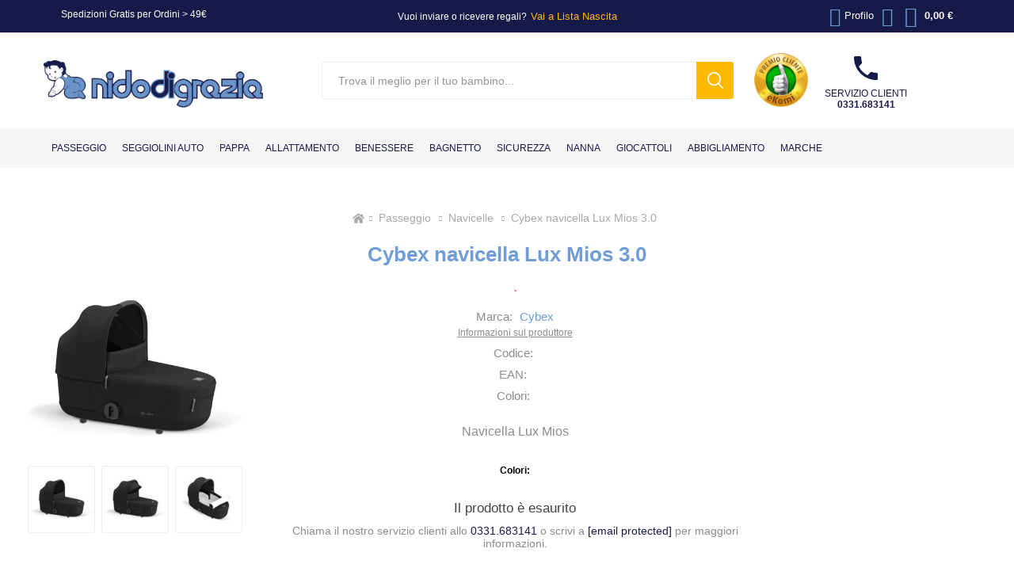

--- FILE ---
content_type: text/html; charset=utf-8
request_url: https://www.nidodigrazia.it/cybex-platinum-navicella-lux-mios-30
body_size: 24403
content:
<!DOCTYPE html><html lang=it class=html-product-details-page><head><script id=MYDATALAYERINIT type="049d45649008f06a49234bea-text/javascript">window.dataLayer=window.dataLayer||[];dataLayer.push({event:"datalayer_init",id:"83957086",status:"False",page:{status_code:"200",category:"Prodotto"}})</script><script type="049d45649008f06a49234bea-text/javascript">(function(n,t){var i=t.createElement("script"),r;i.type="text/javascript";i.async=!0;i.src="https://cdn.clerk.io/clerk.js";r=t.getElementsByTagName("script")[0];r.parentNode.insertBefore(i,r);n.__clerk_q=n.__clerk_q||[];n.Clerk=n.Clerk||function(){n.__clerk_q.push(arguments)}})(window,document);Clerk("config",{key:"w9T60rVgZ1CRqbOhQXXzVIGzYsJuNUV7"})</script><script type="049d45649008f06a49234bea-text/javascript">var _iub=_iub||[];_iub.csConfiguration={enableRemoteConsent:!0,perPurposeConsent:!0,siteId:2734323,cookiePolicyId:45511397,lang:"it",i18n:{it:{banner:{dynamic:{body:'Questo Sito utilizza cookie tecnici, analitici e di profilazione, anche di terze parti, per consentire la normale navigazione e fruizione dello stesso, per elaborare analisi statistiche e per fornire messaggi pubblicitari in linea con le abitudini di navigazione dell’utente.<br><br>\nCliccando “Accetta” acconsenti all’installazione di tutti i cookie; cliccando, invece,  “X” in alto a destra continui la navigazione in assenza di cookie diversi da quelli tecnici. \nPer impostare subito le tue preferenze clicca “Gestisci preferenze”; queste potranno poi essere modificate in ogni momento cliccando l’icona presente su ciascuna pagina del Sito. <br><br>\nPer maggiori informazioni sui cookie presenti sul Sito e sulle modalità di configurazione, consulta la nostra <a href="https://www.nidodigrazia.it/cookie-policy-gdpr">Cookie Policy<\/a>.'},customize_button_caption:"Gestisci preferenze"}}},banner:{acceptButtonColor:"#6C94C9",acceptButtonDisplay:!0,closeButtonRejects:!0,customizeButtonCaptionColor:"#020000",customizeButtonColor:"#CCCCCC",customizeButtonDisplay:!0,explicitWithdrawal:!0,fontSizeBody:"11px",listPurposes:!0,logo:null,position:"bottom"}};_iub.csConfiguration.callback={onPreferenceExpressedOrNotNeeded:function(n){var i,t,r,u;if(dataLayer.push({iubenda_ccpa_opted_out:_iub.cs.api.isCcpaOptedOut()}),!n){dataLayer.push({event:"iubenda_preference_not_needed"});return}if(n.consent===!0){dataLayer.push({event:"iubenda_consent_given"});return}if(n.consent===!1){dataLayer.push({event:"iubenda_consent_rejected"});return}if(n.purposes){i=window.IUBENDA_COOKIE_JSON&&window.IUBENDA_COOKIE_JSON.purposes?window.IUBENDA_COOKIE_JSON.purposes:{};for(t in n.purposes)Object.prototype.hasOwnProperty.call(n.purposes,t)&&(r=!!n.purposes[t],u=i&&i[t]===!0,r&&!u&&dataLayer.push({event:"iubenda_consent_given_purpose_"+t}))}}}</script><script src=//cs.iubenda.com/sync/2734323.js type="049d45649008f06a49234bea-text/javascript"></script><script src=//cdn.iubenda.com/cs/iubenda_cs.js charset=UTF-8 async type="049d45649008f06a49234bea-text/javascript"></script><title>Cybex navicella Lux Mios 3.0</title><meta charset=UTF-8><meta name=description content="Navicella Lux Mios"><meta name=keywords content=""><meta name=generator content=nopCommerce><meta name=viewport content="width=device-width, initial-scale=1, maximum-scale=1, user-scalable=0"><script type="049d45649008f06a49234bea-text/javascript">(function(){"use strict";function p(n){for(var i,r=document.cookie.split(";"),t=0;t<r.length;t++)if(i=r[t].split("="),i[0].trim()===n)return i[1]}function w(n){return localStorage.getItem(n)}function b(n){return window[n]}function k(n,t){var i=document.querySelector(n);return i?t?i.getAttribute(t):i.textContent:undefined}var f=window,h=document,c="script",e="dataLayer",l="https://tracking.nidodigrazia.it",a="cookie",n=!1,v,o,s,r,t,y,i,u;try{v=navigator.userAgent;o=new RegExp("Version/([0-9._]+)(.*Mobile)?.*Safari.*").exec(v);n=o&&parseFloat(o[1])>=16.4;s=a==="stapeUserId";r=n&&!s?function(n,t){var i={cookie:p,localStorage:w,jsVariable:b,cssSelector:k};if(n&&i[n])return i[n](t);console.warn("Invalid UID source",n)}(a,"cookie_keeper"):undefined;n=n&&(!!r||s)}catch(d){console.error(d)}console.log(h.getElementsByTagName(c));t=document.getElementById("MYDATALAYERINIT");console.log(t);y=r?"&bi="+encodeURIComponent(r):"";i=h.createElement(c);i.async=!0;i.src=(n?l:l)+"/2olzowmdmjg.js?4xda2r=aWQ9R1RNLU5MM1M4MjM%3D&apiKey=95d3616d"+y;u=t.parentNode;u&&(t.nextSibling?u.insertBefore(i,t.nextSibling):u.appendChild(i));f[e]=f[e]||[];f[e].push({"gtm.start":(new Date).getTime(),event:"gtm.js"})})()</script><script src=https://challenges.cloudflare.com/turnstile/v0/api.js async defer type="049d45649008f06a49234bea-text/javascript"></script><meta property=og:type content=product><meta property=og:title content="Cybex navicella Lux Mios 3.0"><meta property=og:description content="Navicella Lux Mios"><meta property=og:image content=https://www.nidodigrazia.it/images/thumbs/0084795_cybex-navicella-lux-mios-30-sepia-black_510.jpeg><meta property=og:image:url content=https://www.nidodigrazia.it/images/thumbs/0084795_cybex-navicella-lux-mios-30-sepia-black_510.jpeg><meta property=og:url content=https://www.nidodigrazia.it/cybex-platinum-navicella-lux-mios-30><meta property=og:site_name content="NIDODIGRAZIA SRL"><meta property=twitter:card content=summary><meta property=twitter:site content="NIDODIGRAZIA SRL"><meta property=twitter:title content="Cybex navicella Lux Mios 3.0"><meta property=twitter:description content="Navicella Lux Mios"><meta property=twitter:image content=https://www.nidodigrazia.it/images/thumbs/0084795_cybex-navicella-lux-mios-30-sepia-black_510.jpeg><meta property=twitter:url content=https://www.nidodigrazia.it/cybex-platinum-navicella-lux-mios-30><meta name=robots content=max-image-preview:large><meta name=robots content="index, follow"><script src=/Plugins/FoxNetSoft.GoogleEnhancedEcommerce/Scripts/googleeehelper.js type="049d45649008f06a49234bea-text/javascript"></script><script type="049d45649008f06a49234bea-text/javascript">window.dataLayer=window.dataLayer||[];var GEE_productImpressions=GEE_productImpressions||[],GEE_productDetails=GEE_productDetails||[],GEE_cartproducts=GEE_cartproducts||[],GEE_wishlistproducts=GEE_wishlistproducts||[];GEE_productImpressions=[{name:"Cybex Seat Pack per Mios 3.0",id:"29088",price:"71.40",brand:"Cybex",category:"Sedute",list:"Other lists",position:1,productId:29088},{name:"Cybex seggiolino Cloud T i-Size",id:"60622",price:"249.00",brand:"Cybex",category:"Consigliato da Nidodigrazia",list:"Other lists",position:2,productId:60622}];GEE_productDetails=[];dataLayer.push({ecommerce:{detail:{actionField:{list:"product"},products:GEE_productDetails},currencyCode:"EUR",impressions:GEE_productImpressions}})</script><script type="049d45649008f06a49234bea-text/javascript">!function(){"use strict";function v(n){for(var i,u=n,t=0,r=document.cookie.split(";");t<r.length;t++)if(i=r[t].split("="),i[0].trim()===u)return i[1]}function y(n){return localStorage.getItem(n)}function p(n){return window[n]}function w(n,t){return n=document.querySelector(n),t?null==n?void 0:n.getAttribute(t):null==n?void 0:n.textContent}var u=window,h=document,c="script",e="dataLayer",l="",t="2olzowmdmjg",i="cookie",a="cookie_keeper",f="",r=!1;try{var r=!!i&&(n=navigator.userAgent,!!(n=new RegExp("Version/([0-9._]+)(.*Mobile)?.*Safari.*").exec(n)))&&16.4<=parseFloat(n[1]),o="stapeUserId"===i,s=r&&!o?function(n,t,i){var u,t,r;if(void 0===t&&(t=""),u={cookie:v,localStorage:y,jsVariable:p,cssSelector:w},t=Array.isArray(t)?t:[t],n&&u[n]){for(var e=u[n],f=0,o=t;f<o.length;f++)if(r=o[f],r=i?e(r,i):e(r),r)return r}else console.warn("invalid uid source",n)}(i,a,f):void 0;r=r&&(!!s||o)}catch(u){console.error(u)}var n=u,i=(n[e]=n[e]||[],n[e].push({"gtm.start":(new Date).getTime(),event:"gtm.js"}),h.getElementsByTagName(c)[0]),a=s?"&bi="+encodeURIComponent(s):"",f=h.createElement(c),o=(r&&(t=8<t.length?t.replace(/([a-z]{8}$)/,"kp$1"):"kp"+t),!r&&l?l:"https://tracking.nidodigrazia.it");f.async=!0;f.src=o+"/"+t+".js?4xda2r=aWQ9R1RNLU5MM1M4MjM%3D&apiKey=95d3616d"+a;null!=(u=i.parentNode)&&u.insertBefore(f,i)}()</script><link href=/bundles/kksj7usphm8ldrgc659j5mx1b8dl4h0g8gftcyvvn0m.css rel=stylesheet><link rel=canonical href=https://www.nidodigrazia.it/cybex-platinum-navicella-lux-mios-30><link rel=apple-touch-icon sizes=57x57 href=/icons/icons_0/apple-touch-icon.png><link rel=apple-touch-icon sizes=57x57 href=/icons/icons_0/apple-touch-icon-57x57.png><link rel=apple-touch-icon sizes=60x60 href=/icons/icons_0/apple-touch-icon-60x60.png><link rel=apple-touch-icon sizes=72x72 href=/icons/icons_0/apple-touch-icon-72x72.png><link rel=apple-touch-icon sizes=76x76 href=/icons/icons_0/apple-touch-icon-76x76.png><link rel=apple-touch-icon sizes=114x114 href=/icons/icons_0/apple-touch-icon-114x114.png><link rel=apple-touch-icon sizes=152x152 href=/icons/icons_0/apple-touch-icon-152x152.png><link rel=apple-touch-icon sizes=180x180 href=/icons/icons_0/apple-touch-icon-180x180.png><body class=product-details-page-body id=pageTop><noscript><iframe src="https://tracking.nidodigrazia.it/ns.html?id=GTM-NL3S823" height=0 width=0 style=display:none;visibility:hidden></iframe></noscript><div class=ajax-loading-block-window style=display:none></div><div id=dialog-notifications-success title=Notifica style=display:none></div><div id=dialog-notifications-error title=Errore style=display:none></div><div id=dialog-notifications-warning title=Avviso style=display:none></div><div id=bar-notification class=bar-notification-container data-close=Chiudi></div><!--[if lte IE 8]><div style=clear:both;height:59px;text-align:center;position:relative><a href=http://www.microsoft.com/windows/internet-explorer/default.aspx target=_blank> <img src=/Themes/Emporium/Content/img/ie_warning.jpg height=42 width=820 alt="You are using an outdated browser. For a faster, safer browsing experience, upgrade for free today."> </a></div><![endif]--><div class=master-wrapper-page><div class=responsive-nav-wrapper-parent><div class=responsive-nav-wrapper><span class=shopHours> Spedizioni Gratis per Ordini &gt; 49€ </span><div class=menu-title><span>Menu</span></div><div class=search-wrap><span>Cerca</span></div><div class=mobile-logo><a href="/" class=logo> <img alt="NIDODIGRAZIA SRL" title="NIDODIGRAZIA SRL" src="https://www.nidodigrazia.it/images/thumbs/0111550_0098453_logo nido.png"></a></div><div class=shopping-cart-link></div><div class=mobile-search></div></div><div class=mobile-search-bar><form method=get id=small-search-box-form action=/search><input type=text class=search-box-text id=small-searchterms autocomplete=off name=q placeholder="Trova il meglio per il tuo bambino..." aria-label="Search store" readonly> <input type=submit class="button-1 search-box-button" value=Search></form></div></div><div class=header><div class=header-upper><div class=header-selectors-wrapper></div><div class=header-links><a href="/" class=stickyLink></a><div class=text>Vuoi inviare o ricevere regali? <a href="https://liste.nidodigrazia.it/">Vai a Lista Nascita</a></div><span class=shopHours> Spedizioni Gratis per Ordini &gt; 49€ </span><ul><li><a class="ico-account opener" data-loginurl="/login/">Profilo</a><div class=profile-menu-box><div class=close-side-menu><span class=close-side-menu-text>Profilo</span> <span class=close-side-menu-btn>Chiudi</span></div><div class=header-form-holder><a href="/login/" class=ico-login>Accedi</a> <a href="/register/" class=ico-register>Registrati</a></div></div><li><a href=/wishlist class=ico-wishlist> <span class="wishlist-label textResp">Lista Desideri</span> <span data-wish=0 class=wishlist-qty>0</span> </a></ul><div class=mobile-flyout-wrapper><div class=close-side-menu><span class=close-side-menu-text>Carrello</span> <span class=close-side-menu-btn>Chiudi</span></div><div id=flyout-cart class=flyout-cart data-removeitemfromcarturl=/EmporiumTheme/RemoveItemFromCart data-flyoutcarturl=/EmporiumTheme/FlyoutShoppingCart><div id=topcartlink><a href=/cart class=ico-cart> <span data-cart=0 class=cart-qty>0</span> <span class=cart-label> 0,00 &#x20AC; </span> </a></div><div class=mini-shopping-cart><div class=flyout-cart-scroll-area><p>Non ci sono articoli nel tuo carrello<div class=paymentOptions><div class=pay-options><div class=title><strong>Pagamenti sicuri</strong></div><div class=content><span><img src=/Themes/Emporium/Content/img/visa.png alt=visa width=67px height=39px loading=lazy></span> <span><img src=/Themes/Emporium/Content/img/mastercard.png alt=mastercard width=67px height=39px loading=lazy></span> <span><img src=/Themes/Emporium/Content/img/maestro.png alt=maestro width=67px height=39px loading=lazy></span> <span><img src=/Themes/Emporium/Content/img/american-express.png alt="american express" width=35px height=35px loading=lazy></span> <span><img src=/Themes/Emporium/Content/img/bonifico.png alt="bonifico bancario" width=67px height=39px loading=lazy></span> <span><img src=/Themes/Emporium/Content/img/paypal.png alt=paypal width=67px height=39px loading=lazy></span> <span class=double><img src=/Themes/Emporium/Content/img/scalapay.png alt=scalapay width=146px height=35px loading=lazy></span></div></div></div></div></div></div></div></div></div><div class=header-lower><div class=header-logo><a href="/" class=logo> <img alt="NIDODIGRAZIA SRL" title="NIDODIGRAZIA SRL" src="https://www.nidodigrazia.it/images/thumbs/0111550_0098453_logo nido.png"></a></div><div class="search-box store-search-box"><div class=close-side-menu><span class=close-side-menu-text>Trova il meglio per il tuo bambino...</span> <span class=close-side-menu-btn>Chiudi</span></div><form method=get id=small-search-box-form action=/search><input type=text class=search-box-text id=small-searchterms autocomplete=off name=q placeholder="Trova il meglio per il tuo bambino..." aria-label="Search store" readonly> <input type=submit class="button-1 search-box-button" value=Search></form></div><div class=header-info><div class="box cert"><a href=https://www.ekomi.it/opinioni-nido-di-grazia.html target=_blank rel=noopener> <img src=/images/logo-ekomi.png alt="Recensioni Nidodigrazia" width=70 height=70> </a></div><div class="box phone"><svg version=1.1 id=Livello_1 xmlns=http://www.w3.org/2000/svg xmlns:xlink=http://www.w3.org/1999/xlink x=0px y=0px viewBox="0 0 48.5 48.5" style="enable-background:new 0 0 48.5 48.5" xml:space=preserve><path d="M9.8,21c3.9,7.6,10.1,13.9,17.8,17.8l5.9-5.9c0.7-0.7,1.8-1,2.7-0.6c3.1,1,6.4,1.5,9.6,1.5c1.5,0,2.7,1.2,2.7,2.7v9.4
	c0,1.5-1.2,2.7-2.7,2.7C20.5,48.5,0,28,0,2.7c0,0,0,0,0,0C0,1.2,1.2,0,2.7,0h9.4c1.5,0,2.7,1.2,2.7,2.7c0,3.3,0.5,6.5,1.5,9.6
	c0.3,1,0.1,2-0.7,2.7L9.8,21z" /></svg> Servizio clienti<br><strong><a href=tel:+390331683141>0331.683141</a></strong></div></div></div><div class=header-menu-parent><div class=header-menu><div class=close-menu><span class=close-menu-text>Menu</span> <span class=close-menu-btn>Chiudi</span></div><ul class="mega-menu product-menu" data-isrtlenabled=false data-enableclickfordropdown=true><li class="has-sublist with-dropdown-in-grid root-category-items"><a class=with-subcategories href="https://www.nidodigrazia.it/cybex-platinum-navicella-lux-mios-30?Url=%2Fpasseggio"><span>Passeggio</span></a><div class="dropdown categories fullWidth isScrollable"><div class=top-title><a href=/passeggio>Passeggio</a></div><div class="arrow prev"></div><div class="arrow next"></div><div class=menuTitle><div class=row><div class=box><div class=picture-title-wrap data-nr=70 data-link=passeggini-leggeri><div class=picture><a href=https://www.nidodigrazia.it/passeggini-leggeri> <img class=lazy alt="Reparto PASSEGGINI LEGGERI Nidodigrazia" title="Visualizza i prodotti della categoria Passeggini leggeri" src="[data-uri]" data-original=https://www.nidodigrazia.it/images/thumbs/0101156_passeggini-leggeri_150.jpeg> </a></div><a class=title href=https://www.nidodigrazia.it/passeggini-leggeri> <span>Passeggini leggeri</span> </a></div></div><div class=box><div class=picture-title-wrap data-nr=338 data-link=passeggini-trio><div class=picture><a href=https://www.nidodigrazia.it/passeggini-trio> <img class=lazy alt="Reparto PASSEGGINI TRIO Nidodigrazia" title="Visualizza i prodotti della categoria Passeggini trio" src="[data-uri]" data-original=https://www.nidodigrazia.it/images/thumbs/0101784_passeggini-trio_150.jpeg> </a></div><a class=title href=https://www.nidodigrazia.it/passeggini-trio> <span>Passeggini trio</span> </a></div></div><div class=box><div class=picture-title-wrap data-nr=339 data-link=passeggini-duo><div class=picture><a href=https://www.nidodigrazia.it/passeggini-duo> <img class=lazy alt="Reparto PASSEGGINI DUO Nidodigrazia" title="Visualizza i prodotti della categoria Passeggini duo" src="[data-uri]" data-original=https://www.nidodigrazia.it/images/thumbs/0101659_passeggini-duo_150.jpeg> </a></div><a class=title href=https://www.nidodigrazia.it/passeggini-duo> <span>Passeggini duo</span> </a></div></div><div class=box><div class=picture-title-wrap data-nr=158 data-link=passeggini-classici><div class=picture><a href=https://www.nidodigrazia.it/passeggini-classici> <img class=lazy alt="Reparto PASSEGGINI CLASSICI Nidodigrazia" title="Visualizza i prodotti della categoria Passeggini classici" src="[data-uri]" data-original=https://www.nidodigrazia.it/images/thumbs/0101158_passeggini-classici_150.jpeg> </a></div><a class=title href=https://www.nidodigrazia.it/passeggini-classici> <span>Passeggini classici</span> </a></div></div><div class=box><div class=picture-title-wrap data-nr=94 data-link=passeggini-gemellari><div class=picture><a href=https://www.nidodigrazia.it/passeggini-gemellari> <img class=lazy alt="Reparto PASSEGGINI GEMELLARI Nidodigrazia" title="Visualizza i prodotti della categoria Passeggini gemellari" src="[data-uri]" data-original=https://www.nidodigrazia.it/images/thumbs/0101159_passeggini-gemellari_150.jpeg> </a></div><a class=title href=https://www.nidodigrazia.it/passeggini-gemellari> <span>Passeggini gemellari</span> </a></div></div><div class=box><div class=picture-title-wrap data-nr=430 data-link=passeggini-wagon><div class=picture><a href=https://www.nidodigrazia.it/passeggini-wagon> <img class=lazy alt="Reparto PASSEGGINI WAGON Nidodigrazia" title="Visualizza i prodotti della categoria Passeggini Wagon" src="[data-uri]" data-original=https://www.nidodigrazia.it/images/thumbs/0116035_passeggini-wagon_150.jpeg> </a></div><a class=title href=https://www.nidodigrazia.it/passeggini-wagon> <span>Passeggini Wagon</span> </a></div></div><div class=box><div class=picture-title-wrap data-nr=123 data-link=marsupi-e-fasce-portabimbi><div class=picture><a href=https://www.nidodigrazia.it/marsupi-e-fasce-portabimbi> <img class=lazy alt="Reparto MARSUPI E FASCE Nidodigrazia" title="Visualizza i prodotti della categoria Marsupi e fasce" src="[data-uri]" data-original=https://www.nidodigrazia.it/images/thumbs/0101160_marsupi-e-fasce_150.jpeg> </a></div><a class=title href=https://www.nidodigrazia.it/marsupi-e-fasce-portabimbi> <span>Marsupi e fasce</span> </a></div></div><div class=box><div class=picture-title-wrap data-nr=252 data-link=zaini-portabimbi><div class=picture><a href=https://www.nidodigrazia.it/zaini-portabimbi> <img class=lazy alt="Reparto ZAINI PORTABIMBO Nidodigrazia" title="Visualizza i prodotti della categoria Zaini portabimbo" src="[data-uri]" data-original=https://www.nidodigrazia.it/images/thumbs/0101161_zaini-portabimbo_150.jpeg> </a></div><a class=title href=https://www.nidodigrazia.it/zaini-portabimbi> <span>Zaini portabimbo</span> </a></div></div><div class=box><div class=picture-title-wrap data-nr=13 data-link=accessori-passeggini-carrozzine><div class=picture><a href=https://www.nidodigrazia.it/accessori-passeggini-carrozzine> <img class=lazy alt="Reparto ACCESSORI PASSEGGIO Nidodigrazia" title="Visualizza i prodotti della categoria Accessori passeggio" src="[data-uri]" data-original=https://www.nidodigrazia.it/images/thumbs/0051256_accessori-passeggio_150.png> </a></div><a class=title href=https://www.nidodigrazia.it/accessori-passeggini-carrozzine> <span>Accessori passeggio</span> </a></div></div><div class=empty-box></div><div class=empty-box></div><div class=empty-box></div><div class=empty-box></div><div class=empty-box></div><div class=empty-box></div><div class=empty-box></div><div class=empty-box></div><div class=empty-box></div><div class=empty-box></div><div class=empty-box></div><div class=empty-box></div><div class=empty-box></div><div class=empty-box></div><div class=empty-box></div><div class=empty-box></div><div class=empty-box></div><div class=empty-box></div><div class=empty-box></div><div class=empty-box></div><div class=empty-box></div><div class=empty-box></div><div class=empty-box></div><div class=empty-box></div><div class=empty-box></div><div class=empty-box></div><div class=empty-box></div><div class=empty-box></div><div class=empty-box></div><div class=empty-box></div><div class=empty-box></div><div class=empty-box></div><div class=empty-box></div><div class=empty-box></div><div class=empty-box></div><div class=empty-box></div><div class=empty-box></div><div class=empty-box></div><div class=empty-box></div><div class=empty-box></div><div class=empty-box></div><div class=empty-box></div><div class=empty-box></div><div class=empty-box></div><div class=empty-box></div><div class=empty-box></div><div class=empty-box></div><div class=empty-box></div><div class=empty-box></div><div class=empty-box></div><div class=empty-box></div><div class=empty-box></div><div class=empty-box></div><div class=empty-box></div><div class=empty-box></div><div class=empty-box></div><div class=empty-box></div><div class=empty-box></div><div class=empty-box></div><div class=empty-box></div><div class=empty-box></div><div class=empty-box></div><div class=empty-box></div><div class=empty-box></div><div class=empty-box></div><div class=empty-box></div><div class=empty-box></div><div class=empty-box></div><div class=empty-box></div><div class=empty-box></div><div class=empty-box></div><div class=empty-box></div><div class=empty-box></div><div class=empty-box></div><div class=empty-box></div><div class=empty-box></div><div class=empty-box></div><div class=empty-box></div><div class=empty-box></div><div class=empty-box></div><div class=empty-box></div><div class=empty-box></div><div class=empty-box></div><div class=empty-box></div><div class=empty-box></div><div class=empty-box></div><div class=empty-box></div><div class=empty-box></div><div class=empty-box></div><div class=empty-box></div></div></div><div class=menuList><div class=row><div class=box><div class=cateogoryName data-nr=70><a href=https://www.nidodigrazia.it/passeggini-leggeri title="Passeggini leggeri"> Passeggini leggeri </a></div><ul class=subcategories><li class=subcategory-item><a href=https://www.nidodigrazia.it/passeggino-leggero-fronte-mamma title="Passeggino leggero fronte mamma"><span>Passeggino leggero fronte mamma</span></a><li class=subcategory-item><a href=https://www.nidodigrazia.it/passeggini-leggeri-per-aereo title="Passeggini leggeri per aereo"><span>Passeggini leggeri per aereo</span></a><li class=subcategory-item><a href=https://www.nidodigrazia.it/passeggini-leggeri-reclinabile title="Passeggini leggeri reclinabile"><span>Passeggini leggeri reclinabile</span></a><li class=subcategory-item><a href=https://www.nidodigrazia.it/passeggini-leggeri-fino-a-22-kg-25-kg title="Passeggini leggeri fino a 22 kg - 25 kg"><span>Passeggini leggeri fino a 22 kg - 25 kg</span></a><li class=subcategory-item><a href=https://www.nidodigrazia.it/passeggini-leggeri-chiusura-compatta title="Passeggini leggeri chiusura compatta"><span>Passeggini leggeri chiusura compatta</span></a></ul></div><div class=box><div class=cateogoryName data-nr=338><a href=https://www.nidodigrazia.it/passeggini-trio title="Passeggini trio"> Passeggini trio </a></div><ul class=subcategories><li class=subcategory-item><a href=https://www.nidodigrazia.it/passeggini-trio-leggero-e-compatto title="Trio leggero e compatto"><span>Trio leggero e compatto</span></a></ul></div><div class=box></div><div class=box></div><div class=box></div><div class=box></div><div class=box></div><div class=box></div><div class=box><div class=cateogoryName data-nr=13><a href=https://www.nidodigrazia.it/accessori-passeggini-carrozzine title="Accessori passeggio"> Accessori passeggio </a></div><ul class=subcategories><li class=subcategory-item><a href=https://www.nidodigrazia.it/sacco-passeggino-e-coprigambe title="Coprigambe e sacchi"><span>Coprigambe e sacchi</span></a><li class=subcategory-item><a href=https://www.nidodigrazia.it/parapioggia-passeggino title=Parapioggia><span>Parapioggia</span></a><li class=subcategory-item><a href=https://www.nidodigrazia.it/materassini-passeggino-carrozzina title=Materassini><span>Materassini</span></a><li class=subcategory-item><a href=https://www.nidodigrazia.it/ombrellini-parasole-passeggino title="Ombrellini parasole"><span>Ombrellini parasole</span></a><li class=subcategory-item><a href=https://www.nidodigrazia.it/zanzariere-passeggino title=Zanzariere><span>Zanzariere</span></a><li class=subcategory-item><a href=https://www.nidodigrazia.it/pedane-passeggino title=Pedane><span>Pedane</span></a><li class=subcategory-item><a href=https://www.nidodigrazia.it/borse-per-passeggino-e-organizer title="Borse e organizer"><span>Borse e organizer</span></a><li class=subcategory-item><a href=https://www.nidodigrazia.it/portabevande title=Portabevande><span>Portabevande</span></a><li class=subcategory-item><a href=https://www.nidodigrazia.it/borse-trasporto-passeggino title="Borse da trasporto"><span>Borse da trasporto</span></a><li class="subcategory-item all view-all-container"><a class=view-all href=https://www.nidodigrazia.it title="Vedi tutte le categorie"> <span>Vedi tutte le categorie</span> </a></ul></div><div class=empty-box></div><div class=empty-box></div><div class=empty-box></div><div class=empty-box></div><div class=empty-box></div><div class=empty-box></div><div class=empty-box></div><div class=empty-box></div><div class=empty-box></div><div class=empty-box></div><div class=empty-box></div><div class=empty-box></div><div class=empty-box></div><div class=empty-box></div><div class=empty-box></div><div class=empty-box></div><div class=empty-box></div><div class=empty-box></div><div class=empty-box></div><div class=empty-box></div><div class=empty-box></div><div class=empty-box></div><div class=empty-box></div><div class=empty-box></div><div class=empty-box></div><div class=empty-box></div><div class=empty-box></div><div class=empty-box></div><div class=empty-box></div><div class=empty-box></div><div class=empty-box></div><div class=empty-box></div><div class=empty-box></div><div class=empty-box></div><div class=empty-box></div><div class=empty-box></div><div class=empty-box></div><div class=empty-box></div><div class=empty-box></div><div class=empty-box></div><div class=empty-box></div><div class=empty-box></div><div class=empty-box></div><div class=empty-box></div><div class=empty-box></div><div class=empty-box></div><div class=empty-box></div><div class=empty-box></div><div class=empty-box></div><div class=empty-box></div><div class=empty-box></div><div class=empty-box></div><div class=empty-box></div><div class=empty-box></div><div class=empty-box></div><div class=empty-box></div><div class=empty-box></div><div class=empty-box></div><div class=empty-box></div><div class=empty-box></div><div class=empty-box></div><div class=empty-box></div><div class=empty-box></div><div class=empty-box></div><div class=empty-box></div><div class=empty-box></div><div class=empty-box></div><div class=empty-box></div><div class=empty-box></div><div class=empty-box></div><div class=empty-box></div><div class=empty-box></div><div class=empty-box></div><div class=empty-box></div><div class=empty-box></div><div class=empty-box></div><div class=empty-box></div><div class=empty-box></div><div class=empty-box></div><div class=empty-box></div><div class=empty-box></div><div class=empty-box></div><div class=empty-box></div><div class=empty-box></div><div class=empty-box></div><div class=empty-box></div><div class=empty-box></div><div class=empty-box></div><div class=empty-box></div><div class=empty-box></div></div></div></div><li class="has-sublist with-dropdown-in-grid root-category-items"><a class=with-subcategories href="https://www.nidodigrazia.it/cybex-platinum-navicella-lux-mios-30?Url=%2Fseggiolini-auto"><span>Seggiolini Auto</span></a><div class="dropdown categories fullWidth isScrollable"><div class=top-title><a href=/seggiolini-auto>Seggiolini Auto</a></div><div class="arrow prev"></div><div class="arrow next"></div><div class=menuTitle><div class=row><div class=box><div class=picture-title-wrap data-nr=82 data-link=seggiolini-auto-neonato><div class=picture><a href=https://www.nidodigrazia.it/seggiolini-auto-neonato> <img class=lazy alt="Reparto SEGGIOLINI PER NEONATI Nidodigrazia" title="Visualizza i prodotti della categoria Seggiolini per neonati" src="[data-uri]" data-original=https://www.nidodigrazia.it/images/thumbs/0101179_seggiolini-per-neonati_150.jpeg> </a></div><a class=title href=https://www.nidodigrazia.it/seggiolini-auto-neonato> <span>Seggiolini per neonati</span> </a></div></div><div class=box><div class=picture-title-wrap data-nr=83 data-link=seggiolini-auto-bambini-piccoli><div class=picture><a href=https://www.nidodigrazia.it/seggiolini-auto-bambini-piccoli> <img class=lazy alt="Reparto SEGGIOLINI BAMBINI PICCOLI Nidodigrazia" title="Visualizza i prodotti della categoria Seggiolini bambini piccoli" src="[data-uri]" data-original=https://www.nidodigrazia.it/images/thumbs/0101180_seggiolini-bambini-piccoli_150.jpeg> </a></div><a class=title href=https://www.nidodigrazia.it/seggiolini-auto-bambini-piccoli> <span>Seggiolini bambini piccoli</span> </a></div></div><div class=box><div class=picture-title-wrap data-nr=84 data-link=seggiolini-auto-bambini-grandi><div class=picture><a href=https://www.nidodigrazia.it/seggiolini-auto-bambini-grandi> <img class=lazy alt="Reparto SEGGIOLINI BAMBINI GRANDI Nidodigrazia" title="Visualizza i prodotti della categoria Seggiolini bambini grandi" src="[data-uri]" data-original=https://www.nidodigrazia.it/images/thumbs/0101181_seggiolini-bambini-grandi_150.jpeg> </a></div><a class=title href=https://www.nidodigrazia.it/seggiolini-auto-bambini-grandi> <span>Seggiolini bambini grandi</span> </a></div></div><div class=box><div class=picture-title-wrap data-nr=45 data-link=basi-seggiolini-auto><div class=picture><a href=https://www.nidodigrazia.it/basi-seggiolini-auto> <img class=lazy alt="Reparto BASI PER SEGGIOLINO AUTO Nidodigrazia" title="Visualizza i prodotti della categoria Basi per seggiolino auto" src="[data-uri]" data-original=https://www.nidodigrazia.it/images/thumbs/0101202_basi-per-seggiolino-auto_150.jpeg> </a></div><a class=title href=https://www.nidodigrazia.it/basi-seggiolini-auto> <span>Basi per seggiolino auto</span> </a></div></div><div class=box><div class=picture-title-wrap data-nr=228 data-link=copri-seggiolino-auto><div class=picture><a href=https://www.nidodigrazia.it/copri-seggiolino-auto> <img class=lazy alt="Reparto COPRI SEGGIOLINO AUTO Nidodigrazia" title="Visualizza i prodotti della categoria Copri seggiolino auto" src="[data-uri]" data-original=https://www.nidodigrazia.it/images/thumbs/0101184_copri-seggiolino-auto_150.jpeg> </a></div><a class=title href=https://www.nidodigrazia.it/copri-seggiolino-auto> <span>Copri seggiolino auto</span> </a></div></div><div class=box><div class=picture-title-wrap data-nr=227 data-link=adattatori-seggiolini-auto><div class=picture><a href=https://www.nidodigrazia.it/adattatori-seggiolini-auto> <img class=lazy alt="Reparto ADATTATORI PER SEGGIOLINI AUTO Nidodigrazia" title="Visualizza i prodotti della categoria Adattatori per seggiolini auto" src="[data-uri]" data-original=https://www.nidodigrazia.it/images/thumbs/0101182_adattatori-per-seggiolini-auto_150.jpeg> </a></div><a class=title href=https://www.nidodigrazia.it/adattatori-seggiolini-auto> <span>Adattatori per seggiolini auto</span> </a></div></div><div class=box><div class=picture-title-wrap data-nr=253 data-link=dispositivi-anti-abbandono><div class=picture><a href=https://www.nidodigrazia.it/dispositivi-anti-abbandono> <img class=lazy alt="Reparto DISPOSITIVI ANTI ABBANDONO Nidodigrazia" title="Visualizza i prodotti della categoria Dispositivi anti abbandono" src="[data-uri]" data-original=https://www.nidodigrazia.it/images/thumbs/0101185_dispositivi-anti-abbandono_150.jpeg> </a></div><a class=title href=https://www.nidodigrazia.it/dispositivi-anti-abbandono> <span>Dispositivi anti abbandono</span> </a></div></div><div class=box><div class=picture-title-wrap data-nr=34 data-link=accessori-seggiolini-auto><div class=picture><a href=https://www.nidodigrazia.it/accessori-seggiolini-auto> <img class=lazy alt="Reparto ACCESSORI PER SEGGIOLINI AUTO Nidodigrazia" title="Visualizza i prodotti della categoria Accessori per seggiolini auto" src="[data-uri]" data-original=https://www.nidodigrazia.it/images/thumbs/0101183_accessori-per-seggiolini-auto_150.jpeg> </a></div><a class=title href=https://www.nidodigrazia.it/accessori-seggiolini-auto> <span>Accessori per seggiolini auto</span> </a></div></div><div class=empty-box></div><div class=empty-box></div><div class=empty-box></div><div class=empty-box></div><div class=empty-box></div><div class=empty-box></div><div class=empty-box></div><div class=empty-box></div><div class=empty-box></div><div class=empty-box></div><div class=empty-box></div><div class=empty-box></div><div class=empty-box></div><div class=empty-box></div><div class=empty-box></div><div class=empty-box></div><div class=empty-box></div><div class=empty-box></div><div class=empty-box></div><div class=empty-box></div><div class=empty-box></div><div class=empty-box></div><div class=empty-box></div><div class=empty-box></div><div class=empty-box></div><div class=empty-box></div><div class=empty-box></div><div class=empty-box></div><div class=empty-box></div><div class=empty-box></div><div class=empty-box></div><div class=empty-box></div><div class=empty-box></div><div class=empty-box></div><div class=empty-box></div><div class=empty-box></div><div class=empty-box></div><div class=empty-box></div><div class=empty-box></div><div class=empty-box></div><div class=empty-box></div><div class=empty-box></div><div class=empty-box></div><div class=empty-box></div><div class=empty-box></div><div class=empty-box></div><div class=empty-box></div><div class=empty-box></div><div class=empty-box></div><div class=empty-box></div><div class=empty-box></div><div class=empty-box></div><div class=empty-box></div><div class=empty-box></div><div class=empty-box></div><div class=empty-box></div><div class=empty-box></div><div class=empty-box></div><div class=empty-box></div><div class=empty-box></div><div class=empty-box></div><div class=empty-box></div><div class=empty-box></div><div class=empty-box></div><div class=empty-box></div><div class=empty-box></div><div class=empty-box></div><div class=empty-box></div><div class=empty-box></div><div class=empty-box></div><div class=empty-box></div><div class=empty-box></div><div class=empty-box></div><div class=empty-box></div><div class=empty-box></div><div class=empty-box></div><div class=empty-box></div><div class=empty-box></div><div class=empty-box></div><div class=empty-box></div><div class=empty-box></div><div class=empty-box></div><div class=empty-box></div><div class=empty-box></div><div class=empty-box></div><div class=empty-box></div><div class=empty-box></div><div class=empty-box></div><div class=empty-box></div><div class=empty-box></div><div class=empty-box></div></div></div><div class=menuList><div class=row><div class=box><div class=cateogoryName data-nr=82><a href=https://www.nidodigrazia.it/seggiolini-auto-neonato title="Seggiolini per neonati"> Seggiolini per neonati </a></div><ul class=subcategories><li class=subcategory-item><a href=https://www.nidodigrazia.it/seggiolini-auto-40-105-cm-0-18-kg title="Seggiolini auto 40-105 cm (0-18 kg)"><span>Seggiolini auto 40-105 cm (0-18 kg)</span></a><li class=subcategory-item><a href=https://www.nidodigrazia.it/seggiolini-auto-40-150-cm-0-36-kg title="Seggiolini auto 40-150 cm (0-36 kg)"><span>Seggiolini auto 40-150 cm (0-36 kg)</span></a></ul></div><div class=box><div class=cateogoryName data-nr=83><a href=https://www.nidodigrazia.it/seggiolini-auto-bambini-piccoli title="Seggiolini bambini piccoli"> Seggiolini bambini piccoli </a></div><ul class=subcategories><li class=subcategory-item><a href=https://www.nidodigrazia.it/seggiolini-auto-61-105-cm-9-18-kg title="Seggiolini auto 61-105 cm (9-18 kg)"><span>Seggiolini auto 61-105 cm (9-18 kg)</span></a><li class=subcategory-item><a href=https://www.nidodigrazia.it/seggiolini-auto-76-150-cm-9-36-kg title="Seggiolini auto 76-150 cm (9-36 kg)"><span>Seggiolini auto 76-150 cm (9-36 kg)</span></a></ul></div><div class=box></div><div class=box></div><div class=box></div><div class=box></div><div class=box></div><div class=box></div><div class=empty-box></div><div class=empty-box></div><div class=empty-box></div><div class=empty-box></div><div class=empty-box></div><div class=empty-box></div><div class=empty-box></div><div class=empty-box></div><div class=empty-box></div><div class=empty-box></div><div class=empty-box></div><div class=empty-box></div><div class=empty-box></div><div class=empty-box></div><div class=empty-box></div><div class=empty-box></div><div class=empty-box></div><div class=empty-box></div><div class=empty-box></div><div class=empty-box></div><div class=empty-box></div><div class=empty-box></div><div class=empty-box></div><div class=empty-box></div><div class=empty-box></div><div class=empty-box></div><div class=empty-box></div><div class=empty-box></div><div class=empty-box></div><div class=empty-box></div><div class=empty-box></div><div class=empty-box></div><div class=empty-box></div><div class=empty-box></div><div class=empty-box></div><div class=empty-box></div><div class=empty-box></div><div class=empty-box></div><div class=empty-box></div><div class=empty-box></div><div class=empty-box></div><div class=empty-box></div><div class=empty-box></div><div class=empty-box></div><div class=empty-box></div><div class=empty-box></div><div class=empty-box></div><div class=empty-box></div><div class=empty-box></div><div class=empty-box></div><div class=empty-box></div><div class=empty-box></div><div class=empty-box></div><div class=empty-box></div><div class=empty-box></div><div class=empty-box></div><div class=empty-box></div><div class=empty-box></div><div class=empty-box></div><div class=empty-box></div><div class=empty-box></div><div class=empty-box></div><div class=empty-box></div><div class=empty-box></div><div class=empty-box></div><div class=empty-box></div><div class=empty-box></div><div class=empty-box></div><div class=empty-box></div><div class=empty-box></div><div class=empty-box></div><div class=empty-box></div><div class=empty-box></div><div class=empty-box></div><div class=empty-box></div><div class=empty-box></div><div class=empty-box></div><div class=empty-box></div><div class=empty-box></div><div class=empty-box></div><div class=empty-box></div><div class=empty-box></div><div class=empty-box></div><div class=empty-box></div><div class=empty-box></div><div class=empty-box></div><div class=empty-box></div><div class=empty-box></div><div class=empty-box></div><div class=empty-box></div><div class=empty-box></div></div></div></div><li class="has-sublist with-dropdown-in-grid root-category-items"><a class=with-subcategories href="https://www.nidodigrazia.it/cybex-platinum-navicella-lux-mios-30?Url=%2Fpappa"><span>Pappa</span></a><div class="dropdown categories fullWidth isScrollable"><div class=top-title><a href=/pappa>Pappa</a></div><div class="arrow prev"></div><div class="arrow next"></div><div class=menuTitle><div class=row><div class=box><div class=picture-title-wrap data-nr=173 data-link=seggioloni-pappa><div class=picture><a href=https://www.nidodigrazia.it/seggioloni-pappa> <img class=lazy alt="Reparto SEGGIOLONI PAPPA Nidodigrazia" title="Visualizza i prodotti della categoria Seggioloni pappa" src="[data-uri]" data-original=https://www.nidodigrazia.it/images/thumbs/0101203_seggioloni-pappa_150.jpeg> </a></div><a class=title href=https://www.nidodigrazia.it/seggioloni-pappa> <span>Seggioloni pappa</span> </a></div></div><div class=box><div class=picture-title-wrap data-nr=35 data-link=accessori-seggiolone><div class=picture><a href=https://www.nidodigrazia.it/accessori-seggiolone> <img class=lazy alt="Reparto ACCESSORI SEGGIOLONE Nidodigrazia" title="Visualizza i prodotti della categoria Accessori seggiolone" src="[data-uri]" data-original=https://www.nidodigrazia.it/images/thumbs/0101206_accessori-seggiolone_150.jpeg> </a></div><a class=title href=https://www.nidodigrazia.it/accessori-seggiolone> <span>Accessori seggiolone</span> </a></div></div><div class=box><div class=picture-title-wrap data-nr=262 data-link=thermos-per-la-pappa><div class=picture><a href=https://www.nidodigrazia.it/thermos-per-la-pappa> <img class=lazy alt="Reparto THERMOS Nidodigrazia" title="Visualizza i prodotti della categoria Thermos" src="[data-uri]" data-original=https://www.nidodigrazia.it/images/thumbs/0101208_thermos_150.jpeg> </a></div><a class=title href=https://www.nidodigrazia.it/thermos-per-la-pappa> <span>Thermos</span> </a></div></div><div class=box><div class=picture-title-wrap data-nr=152 data-link=piatti-e-posate><div class=picture><a href=https://www.nidodigrazia.it/piatti-e-posate> <img class=lazy alt="Reparto PIATTI E POSATE Nidodigrazia" title="Visualizza i prodotti della categoria Piatti e posate" src="[data-uri]" data-original=https://www.nidodigrazia.it/images/thumbs/0101209_piatti-e-posate_150.jpeg> </a></div><a class=title href=https://www.nidodigrazia.it/piatti-e-posate> <span>Piatti e posate</span> </a></div></div><div class=box><div class=picture-title-wrap data-nr=179 data-link=tazze-e-bicchieri><div class=picture><a href=https://www.nidodigrazia.it/tazze-e-bicchieri> <img class=lazy alt="Reparto TAZZE E BICCHIERI Nidodigrazia" title="Visualizza i prodotti della categoria Tazze e bicchieri" src="[data-uri]" data-original=https://www.nidodigrazia.it/images/thumbs/0101134_tazze-e-bicchieri_150.jpeg> </a></div><a class=title href=https://www.nidodigrazia.it/tazze-e-bicchieri> <span>Tazze e bicchieri</span> </a></div></div><div class=box><div class=picture-title-wrap data-nr=153 data-link=elettrodomestici-svezzamento><div class=picture><a href=https://www.nidodigrazia.it/elettrodomestici-svezzamento> <img class=lazy alt="Reparto ELETTRODOMESTICI Nidodigrazia" title="Visualizza i prodotti della categoria Elettrodomestici" src="[data-uri]" data-original=https://www.nidodigrazia.it/images/thumbs/0101214_elettrodomestici_150.jpeg> </a></div><a class=title href=https://www.nidodigrazia.it/elettrodomestici-svezzamento> <span>Elettrodomestici</span> </a></div></div><div class=box><div class=picture-title-wrap data-nr=50 data-link=bavaglini-neonato><div class=picture><a href=https://www.nidodigrazia.it/bavaglini-neonato> <img class=lazy alt="Reparto BAVAGLINI NEONATO Nidodigrazia" title="Visualizza i prodotti della categoria Bavaglini Neonato" src="[data-uri]" data-original=https://www.nidodigrazia.it/images/thumbs/0101215_bavaglini-neonato_150.jpeg> </a></div><a class=title href=https://www.nidodigrazia.it/bavaglini-neonato> <span>Bavaglini Neonato</span> </a></div></div><div class=box><div class=picture-title-wrap data-nr=33 data-link=accessori-pappa><div class=picture><a href=https://www.nidodigrazia.it/accessori-pappa> <img class=lazy alt="Reparto ACCESSORI VARI Nidodigrazia" title="Visualizza i prodotti della categoria Accessori vari" src="[data-uri]" data-original=https://www.nidodigrazia.it/images/thumbs/0101217_accessori-vari_150.jpeg> </a></div><a class=title href=https://www.nidodigrazia.it/accessori-pappa> <span>Accessori vari</span> </a></div></div><div class=empty-box></div><div class=empty-box></div><div class=empty-box></div><div class=empty-box></div><div class=empty-box></div><div class=empty-box></div><div class=empty-box></div><div class=empty-box></div><div class=empty-box></div><div class=empty-box></div><div class=empty-box></div><div class=empty-box></div><div class=empty-box></div><div class=empty-box></div><div class=empty-box></div><div class=empty-box></div><div class=empty-box></div><div class=empty-box></div><div class=empty-box></div><div class=empty-box></div><div class=empty-box></div><div class=empty-box></div><div class=empty-box></div><div class=empty-box></div><div class=empty-box></div><div class=empty-box></div><div class=empty-box></div><div class=empty-box></div><div class=empty-box></div><div class=empty-box></div><div class=empty-box></div><div class=empty-box></div><div class=empty-box></div><div class=empty-box></div><div class=empty-box></div><div class=empty-box></div><div class=empty-box></div><div class=empty-box></div><div class=empty-box></div><div class=empty-box></div><div class=empty-box></div><div class=empty-box></div><div class=empty-box></div><div class=empty-box></div><div class=empty-box></div><div class=empty-box></div><div class=empty-box></div><div class=empty-box></div><div class=empty-box></div><div class=empty-box></div><div class=empty-box></div><div class=empty-box></div><div class=empty-box></div><div class=empty-box></div><div class=empty-box></div><div class=empty-box></div><div class=empty-box></div><div class=empty-box></div><div class=empty-box></div><div class=empty-box></div><div class=empty-box></div><div class=empty-box></div><div class=empty-box></div><div class=empty-box></div><div class=empty-box></div><div class=empty-box></div><div class=empty-box></div><div class=empty-box></div><div class=empty-box></div><div class=empty-box></div><div class=empty-box></div><div class=empty-box></div><div class=empty-box></div><div class=empty-box></div><div class=empty-box></div><div class=empty-box></div><div class=empty-box></div><div class=empty-box></div><div class=empty-box></div><div class=empty-box></div><div class=empty-box></div><div class=empty-box></div><div class=empty-box></div><div class=empty-box></div><div class=empty-box></div><div class=empty-box></div><div class=empty-box></div><div class=empty-box></div><div class=empty-box></div><div class=empty-box></div><div class=empty-box></div></div></div><div class=menuList><div class=row><div class=box></div><div class=box></div><div class=box></div><div class=box></div><div class=box></div><div class=box></div><div class=box></div><div class=box></div><div class=empty-box></div><div class=empty-box></div><div class=empty-box></div><div class=empty-box></div><div class=empty-box></div><div class=empty-box></div><div class=empty-box></div><div class=empty-box></div><div class=empty-box></div><div class=empty-box></div><div class=empty-box></div><div class=empty-box></div><div class=empty-box></div><div class=empty-box></div><div class=empty-box></div><div class=empty-box></div><div class=empty-box></div><div class=empty-box></div><div class=empty-box></div><div class=empty-box></div><div class=empty-box></div><div class=empty-box></div><div class=empty-box></div><div class=empty-box></div><div class=empty-box></div><div class=empty-box></div><div class=empty-box></div><div class=empty-box></div><div class=empty-box></div><div class=empty-box></div><div class=empty-box></div><div class=empty-box></div><div class=empty-box></div><div class=empty-box></div><div class=empty-box></div><div class=empty-box></div><div class=empty-box></div><div class=empty-box></div><div class=empty-box></div><div class=empty-box></div><div class=empty-box></div><div class=empty-box></div><div class=empty-box></div><div class=empty-box></div><div class=empty-box></div><div class=empty-box></div><div class=empty-box></div><div class=empty-box></div><div class=empty-box></div><div class=empty-box></div><div class=empty-box></div><div class=empty-box></div><div class=empty-box></div><div class=empty-box></div><div class=empty-box></div><div class=empty-box></div><div class=empty-box></div><div class=empty-box></div><div class=empty-box></div><div class=empty-box></div><div class=empty-box></div><div class=empty-box></div><div class=empty-box></div><div class=empty-box></div><div class=empty-box></div><div class=empty-box></div><div class=empty-box></div><div class=empty-box></div><div class=empty-box></div><div class=empty-box></div><div class=empty-box></div><div class=empty-box></div><div class=empty-box></div><div class=empty-box></div><div class=empty-box></div><div class=empty-box></div><div class=empty-box></div><div class=empty-box></div><div class=empty-box></div><div class=empty-box></div><div class=empty-box></div><div class=empty-box></div><div class=empty-box></div><div class=empty-box></div><div class=empty-box></div><div class=empty-box></div><div class=empty-box></div><div class=empty-box></div><div class=empty-box></div><div class=empty-box></div><div class=empty-box></div></div></div></div><li class="has-sublist with-dropdown-in-grid root-category-items"><a class=with-subcategories href="https://www.nidodigrazia.it/cybex-platinum-navicella-lux-mios-30?Url=%2Fallattamento"><span>Allattamento</span></a><div class="dropdown categories fullWidth isScrollable"><div class=top-title><a href=/allattamento>Allattamento</a></div><div class="arrow prev"></div><div class="arrow next"></div><div class=menuTitle><div class=row><div class=box><div class=picture-title-wrap data-nr=178 data-link=succhietti><div class=picture><a href=https://www.nidodigrazia.it/succhietti> <img class=lazy alt="Reparto CIUCCI Nidodigrazia" title="Visualizza i prodotti della categoria Ciucci" src="[data-uri]" data-original=https://www.nidodigrazia.it/images/thumbs/0101219_ciucci_150.jpeg> </a></div><a class=title href=https://www.nidodigrazia.it/succhietti> <span>Ciucci</span> </a></div></div><div class=box><div class=picture-title-wrap data-nr=271 data-link=portaciuccio><div class=picture><a href=https://www.nidodigrazia.it/portaciuccio> <img class=lazy alt="Reparto PORTACIUCCIO E CATENELLE Nidodigrazia" title="Visualizza i prodotti della categoria Portaciuccio e catenelle" src="[data-uri]" data-original=https://www.nidodigrazia.it/images/thumbs/0101220_portaciuccio-e-catenelle_150.jpeg> </a></div><a class=title href=https://www.nidodigrazia.it/portaciuccio> <span>Portaciuccio e catenelle</span> </a></div></div><div class=box><div class=picture-title-wrap data-nr=54 data-link=biberon><div class=picture><a href=https://www.nidodigrazia.it/biberon> <img class=lazy alt="Reparto BIBERON Nidodigrazia" title="Visualizza i prodotti della categoria Biberon" src="[data-uri]" data-original=https://www.nidodigrazia.it/images/thumbs/0101222_biberon_150.jpeg> </a></div><a class=title href=https://www.nidodigrazia.it/biberon> <span>Biberon</span> </a></div></div><div class=box><div class=picture-title-wrap data-nr=183 data-link=tettarelle-e-beccucci><div class=picture><a href=https://www.nidodigrazia.it/tettarelle-e-beccucci> <img class=lazy alt="Reparto TETTARELLE E BECCUCCI Nidodigrazia" title="Visualizza i prodotti della categoria Tettarelle e beccucci" src="[data-uri]" data-original=https://www.nidodigrazia.it/images/thumbs/0101242_tettarelle-e-beccucci_150.jpeg> </a></div><a class=title href=https://www.nidodigrazia.it/tettarelle-e-beccucci> <span>Tettarelle e beccucci</span> </a></div></div><div class=box><div class=picture-title-wrap data-nr=177 data-link=sterilizzatori><div class=picture><a href=https://www.nidodigrazia.it/sterilizzatori> <img class=lazy alt="Reparto STERILIZZATORI BIBERON Nidodigrazia" title="Visualizza i prodotti della categoria Sterilizzatori biberon" src="[data-uri]" data-original=https://www.nidodigrazia.it/images/thumbs/0101223_sterilizzatori-biberon_150.jpeg> </a></div><a class=title href=https://www.nidodigrazia.it/sterilizzatori> <span>Sterilizzatori biberon</span> </a></div></div><div class=box><div class=picture-title-wrap data-nr=168 data-link=scaldabiberon-e-thermos><div class=picture><a href=https://www.nidodigrazia.it/scaldabiberon-e-thermos> <img class=lazy alt="Reparto SCALDABIBERON Nidodigrazia" title="Visualizza i prodotti della categoria Scaldabiberon" src="[data-uri]" data-original=https://www.nidodigrazia.it/images/thumbs/0101240_scaldabiberon_150.jpeg> </a></div><a class=title href=https://www.nidodigrazia.it/scaldabiberon-e-thermos> <span>Scaldabiberon</span> </a></div></div><div class=box><div class=picture-title-wrap data-nr=184 data-link=tiralatte><div class=picture><a href=https://www.nidodigrazia.it/tiralatte> <img class=lazy alt="Reparto TIRALATTE Nidodigrazia" title="Visualizza i prodotti della categoria Tiralatte" src="[data-uri]" data-original=https://www.nidodigrazia.it/images/thumbs/0101241_tiralatte_150.jpeg> </a></div><a class=title href=https://www.nidodigrazia.it/tiralatte> <span>Tiralatte</span> </a></div></div><div class=box><div class=picture-title-wrap data-nr=81 data-link=cuscini-allattamento><div class=picture><a href=https://www.nidodigrazia.it/cuscini-allattamento> <img class=lazy alt="Reparto CUSCINI ALLATTAMENTO Nidodigrazia" title="Visualizza i prodotti della categoria Cuscini allattamento" src="[data-uri]" data-original=https://www.nidodigrazia.it/images/thumbs/0101243_cuscini-allattamento_150.jpeg> </a></div><a class=title href=https://www.nidodigrazia.it/cuscini-allattamento> <span>Cuscini allattamento</span> </a></div></div><div class=box><div class=picture-title-wrap data-nr=337 data-link=poltrone-allattamento><div class=picture><a href=https://www.nidodigrazia.it/poltrone-allattamento> <img class=lazy alt="Reparto POLTRONE ALLATTAMENTO Nidodigrazia" title="Visualizza i prodotti della categoria Poltrone allattamento" src="[data-uri]" data-original=https://www.nidodigrazia.it/images/thumbs/0101221_poltrone-allattamento_150.jpeg> </a></div><a class=title href=https://www.nidodigrazia.it/poltrone-allattamento> <span>Poltrone allattamento</span> </a></div></div><div class=box><div class=picture-title-wrap data-nr=272 data-link=massaggiagengive-e-dentaruoli><div class=picture><a href=https://www.nidodigrazia.it/massaggiagengive-e-dentaruoli> <img class=lazy alt="Reparto MASSAGGIAGENGIVE Nidodigrazia" title="Visualizza i prodotti della categoria Massaggiagengive" src="[data-uri]" data-original=https://www.nidodigrazia.it/images/thumbs/0101244_massaggiagengive_150.jpeg> </a></div><a class=title href=https://www.nidodigrazia.it/massaggiagengive-e-dentaruoli> <span>Massaggiagengive</span> </a></div></div><div class=box><div class=picture-title-wrap data-nr=31 data-link=accessori-allattamento><div class=picture><a href=https://www.nidodigrazia.it/accessori-allattamento> <img class=lazy alt="Reparto ACCESSORI VARI Nidodigrazia" title="Visualizza i prodotti della categoria Accessori vari" src="[data-uri]" data-original=https://www.nidodigrazia.it/images/thumbs/0101245_accessori-vari_150.jpeg> </a></div><a class=title href=https://www.nidodigrazia.it/accessori-allattamento> <span>Accessori vari</span> </a></div></div><div class=empty-box></div><div class=empty-box></div><div class=empty-box></div><div class=empty-box></div><div class=empty-box></div><div class=empty-box></div><div class=empty-box></div><div class=empty-box></div><div class=empty-box></div><div class=empty-box></div><div class=empty-box></div><div class=empty-box></div><div class=empty-box></div><div class=empty-box></div><div class=empty-box></div><div class=empty-box></div><div class=empty-box></div><div class=empty-box></div><div class=empty-box></div><div class=empty-box></div><div class=empty-box></div><div class=empty-box></div><div class=empty-box></div><div class=empty-box></div><div class=empty-box></div><div class=empty-box></div><div class=empty-box></div><div class=empty-box></div><div class=empty-box></div><div class=empty-box></div><div class=empty-box></div><div class=empty-box></div><div class=empty-box></div><div class=empty-box></div><div class=empty-box></div><div class=empty-box></div><div class=empty-box></div><div class=empty-box></div><div class=empty-box></div><div class=empty-box></div><div class=empty-box></div><div class=empty-box></div><div class=empty-box></div><div class=empty-box></div><div class=empty-box></div><div class=empty-box></div><div class=empty-box></div><div class=empty-box></div><div class=empty-box></div><div class=empty-box></div><div class=empty-box></div><div class=empty-box></div><div class=empty-box></div><div class=empty-box></div><div class=empty-box></div><div class=empty-box></div><div class=empty-box></div><div class=empty-box></div><div class=empty-box></div><div class=empty-box></div><div class=empty-box></div><div class=empty-box></div><div class=empty-box></div><div class=empty-box></div><div class=empty-box></div><div class=empty-box></div><div class=empty-box></div><div class=empty-box></div><div class=empty-box></div><div class=empty-box></div><div class=empty-box></div><div class=empty-box></div><div class=empty-box></div><div class=empty-box></div><div class=empty-box></div><div class=empty-box></div><div class=empty-box></div><div class=empty-box></div><div class=empty-box></div><div class=empty-box></div><div class=empty-box></div><div class=empty-box></div><div class=empty-box></div><div class=empty-box></div><div class=empty-box></div><div class=empty-box></div><div class=empty-box></div><div class=empty-box></div></div></div><div class=menuList><div class=row><div class=box></div><div class=box></div><div class=box></div><div class=box></div><div class=box></div><div class=box></div><div class=box><div class=cateogoryName data-nr=184><a href=https://www.nidodigrazia.it/tiralatte title=Tiralatte> Tiralatte </a></div><ul class=subcategories><li class=subcategory-item><a href=https://www.nidodigrazia.it/tiralatte-indossabili title="Tiralatte indossabili"><span>Tiralatte indossabili</span></a></ul></div><div class=box></div><div class=box></div><div class=box></div><div class=box></div><div class=empty-box></div><div class=empty-box></div><div class=empty-box></div><div class=empty-box></div><div class=empty-box></div><div class=empty-box></div><div class=empty-box></div><div class=empty-box></div><div class=empty-box></div><div class=empty-box></div><div class=empty-box></div><div class=empty-box></div><div class=empty-box></div><div class=empty-box></div><div class=empty-box></div><div class=empty-box></div><div class=empty-box></div><div class=empty-box></div><div class=empty-box></div><div class=empty-box></div><div class=empty-box></div><div class=empty-box></div><div class=empty-box></div><div class=empty-box></div><div class=empty-box></div><div class=empty-box></div><div class=empty-box></div><div class=empty-box></div><div class=empty-box></div><div class=empty-box></div><div class=empty-box></div><div class=empty-box></div><div class=empty-box></div><div class=empty-box></div><div class=empty-box></div><div class=empty-box></div><div class=empty-box></div><div class=empty-box></div><div class=empty-box></div><div class=empty-box></div><div class=empty-box></div><div class=empty-box></div><div class=empty-box></div><div class=empty-box></div><div class=empty-box></div><div class=empty-box></div><div class=empty-box></div><div class=empty-box></div><div class=empty-box></div><div class=empty-box></div><div class=empty-box></div><div class=empty-box></div><div class=empty-box></div><div class=empty-box></div><div class=empty-box></div><div class=empty-box></div><div class=empty-box></div><div class=empty-box></div><div class=empty-box></div><div class=empty-box></div><div class=empty-box></div><div class=empty-box></div><div class=empty-box></div><div class=empty-box></div><div class=empty-box></div><div class=empty-box></div><div class=empty-box></div><div class=empty-box></div><div class=empty-box></div><div class=empty-box></div><div class=empty-box></div><div class=empty-box></div><div class=empty-box></div><div class=empty-box></div><div class=empty-box></div><div class=empty-box></div><div class=empty-box></div><div class=empty-box></div><div class=empty-box></div><div class=empty-box></div><div class=empty-box></div><div class=empty-box></div><div class=empty-box></div><div class=empty-box></div><div class=empty-box></div><div class=empty-box></div><div class=empty-box></div><div class=empty-box></div></div></div></div><li class="has-sublist with-dropdown-in-grid root-category-items"><a class=with-subcategories href="https://www.nidodigrazia.it/cybex-platinum-navicella-lux-mios-30?Url=%2Fbenessere-cosmesi"><span>Benessere</span></a><div class="dropdown categories fullWidth isScrollable"><div class=top-title><a href=/benessere-cosmesi>Benessere</a></div><div class="arrow prev"></div><div class="arrow next"></div><div class=menuTitle><div class=row><div class=box><div class=picture-title-wrap data-nr=147 data-link=creme-neonati-e-bambini><div class=picture><a href=https://www.nidodigrazia.it/creme-neonati-e-bambini> <img class=lazy alt="Reparto CREME BAMBINI Nidodigrazia" title="Visualizza i prodotti della categoria Creme bambini" src="[data-uri]" data-original=https://www.nidodigrazia.it/images/thumbs/0101246_creme-bambini_150.jpeg> </a></div><a class=title href=https://www.nidodigrazia.it/creme-neonati-e-bambini> <span>Creme bambini</span> </a></div></div><div class=box><div class=picture-title-wrap data-nr=149 data-link=creme-mamme-in-attesa><div class=picture><a href=https://www.nidodigrazia.it/creme-mamme-in-attesa> <img class=lazy alt="Reparto CREME GRAVIDANZA Nidodigrazia" title="Visualizza i prodotti della categoria Creme gravidanza" src="[data-uri]" data-original=https://www.nidodigrazia.it/images/thumbs/0101247_creme-gravidanza_150.jpeg> </a></div><a class=title href=https://www.nidodigrazia.it/creme-mamme-in-attesa> <span>Creme gravidanza</span> </a></div></div><div class=box><div class=picture-title-wrap data-nr=189 data-link=umidificatori-bambini><div class=picture><a href=https://www.nidodigrazia.it/umidificatori-bambini> <img class=lazy alt="Reparto UMIDIFICATORI Nidodigrazia" title="Visualizza i prodotti della categoria Umidificatori" src="[data-uri]" data-original=https://www.nidodigrazia.it/images/thumbs/0101248_umidificatori_150.jpeg> </a></div><a class=title href=https://www.nidodigrazia.it/umidificatori-bambini> <span>Umidificatori</span> </a></div></div><div class=box><div class=picture-title-wrap data-nr=200 data-link=aspiratori-nasali><div class=picture><a href=https://www.nidodigrazia.it/aspiratori-nasali> <img class=lazy alt="Reparto ASPIRATORI NASALI Nidodigrazia" title="Visualizza i prodotti della categoria Aspiratori nasali" src="[data-uri]" data-original=https://www.nidodigrazia.it/images/thumbs/0101249_aspiratori-nasali_150.jpeg> </a></div><a class=title href=https://www.nidodigrazia.it/aspiratori-nasali> <span>Aspiratori nasali</span> </a></div></div><div class=box><div class=picture-title-wrap data-nr=90 data-link=eco-detergenti><div class=picture><a href=https://www.nidodigrazia.it/eco-detergenti> <img class=lazy alt="Reparto ECO DETERGENTI Nidodigrazia" title="Visualizza i prodotti della categoria Eco detergenti" src="[data-uri]" data-original=https://www.nidodigrazia.it/images/thumbs/0101250_eco-detergenti_150.jpeg> </a></div><a class=title href=https://www.nidodigrazia.it/eco-detergenti> <span>Eco detergenti</span> </a></div></div><div class=box><div class=picture-title-wrap data-nr=36 data-link=aerosol-bambini><div class=picture><a href=https://www.nidodigrazia.it/aerosol-bambini> <img class=lazy alt="Reparto AEROSOL Nidodigrazia" title="Visualizza i prodotti della categoria Aerosol" src="[data-uri]" data-original=https://www.nidodigrazia.it/images/thumbs/0101251_aerosol_150.jpeg> </a></div><a class=title href=https://www.nidodigrazia.it/aerosol-bambini> <span>Aerosol</span> </a></div></div><div class=box><div class=picture-title-wrap data-nr=38 data-link=antizanzare-bambini><div class=picture><a href=https://www.nidodigrazia.it/antizanzare-bambini> <img class=lazy alt="Reparto ANTIZANZARE Nidodigrazia" title="Visualizza i prodotti della categoria Antizanzare" src="[data-uri]" data-original=https://www.nidodigrazia.it/images/thumbs/0101252_antizanzare_150.jpeg> </a></div><a class=title href=https://www.nidodigrazia.it/antizanzare-bambini> <span>Antizanzare</span> </a></div></div><div class=box><div class=picture-title-wrap data-nr=78 data-link=creme-solari-neonati><div class=picture><a href=https://www.nidodigrazia.it/creme-solari-neonati> <img class=lazy alt="Reparto CREME SOLARI Nidodigrazia" title="Visualizza i prodotti della categoria Creme solari" src="[data-uri]" data-original=https://www.nidodigrazia.it/images/thumbs/0101253_creme-solari_150.jpeg> </a></div><a class=title href=https://www.nidodigrazia.it/creme-solari-neonati> <span>Creme solari</span> </a></div></div><div class=box><div class=picture-title-wrap data-nr=223 data-link=occhiali-sole-bambini><div class=picture><a href=https://www.nidodigrazia.it/occhiali-sole-bambini> <img class=lazy alt="Reparto OCCHIALI DA SOLE Nidodigrazia" title="Visualizza i prodotti della categoria Occhiali da sole" src="[data-uri]" data-original=https://www.nidodigrazia.it/images/thumbs/0101254_occhiali-da-sole_150.jpeg> </a></div><a class=title href=https://www.nidodigrazia.it/occhiali-sole-bambini> <span>Occhiali da sole</span> </a></div></div><div class=box><div class=picture-title-wrap data-nr=182 data-link=termometri-per-febbre><div class=picture><a href=https://www.nidodigrazia.it/termometri-per-febbre> <img class=lazy alt="Reparto TERMOMETRI Nidodigrazia" title="Visualizza i prodotti della categoria Termometri" src="[data-uri]" data-original=https://www.nidodigrazia.it/images/thumbs/0101255_termometri_150.jpeg> </a></div><a class=title href=https://www.nidodigrazia.it/termometri-per-febbre> <span>Termometri</span> </a></div></div><div class=empty-box></div><div class=empty-box></div><div class=empty-box></div><div class=empty-box></div><div class=empty-box></div><div class=empty-box></div><div class=empty-box></div><div class=empty-box></div><div class=empty-box></div><div class=empty-box></div><div class=empty-box></div><div class=empty-box></div><div class=empty-box></div><div class=empty-box></div><div class=empty-box></div><div class=empty-box></div><div class=empty-box></div><div class=empty-box></div><div class=empty-box></div><div class=empty-box></div><div class=empty-box></div><div class=empty-box></div><div class=empty-box></div><div class=empty-box></div><div class=empty-box></div><div class=empty-box></div><div class=empty-box></div><div class=empty-box></div><div class=empty-box></div><div class=empty-box></div><div class=empty-box></div><div class=empty-box></div><div class=empty-box></div><div class=empty-box></div><div class=empty-box></div><div class=empty-box></div><div class=empty-box></div><div class=empty-box></div><div class=empty-box></div><div class=empty-box></div><div class=empty-box></div><div class=empty-box></div><div class=empty-box></div><div class=empty-box></div><div class=empty-box></div><div class=empty-box></div><div class=empty-box></div><div class=empty-box></div><div class=empty-box></div><div class=empty-box></div><div class=empty-box></div><div class=empty-box></div><div class=empty-box></div><div class=empty-box></div><div class=empty-box></div><div class=empty-box></div><div class=empty-box></div><div class=empty-box></div><div class=empty-box></div><div class=empty-box></div><div class=empty-box></div><div class=empty-box></div><div class=empty-box></div><div class=empty-box></div><div class=empty-box></div><div class=empty-box></div><div class=empty-box></div><div class=empty-box></div><div class=empty-box></div><div class=empty-box></div><div class=empty-box></div><div class=empty-box></div><div class=empty-box></div><div class=empty-box></div><div class=empty-box></div><div class=empty-box></div><div class=empty-box></div><div class=empty-box></div><div class=empty-box></div><div class=empty-box></div><div class=empty-box></div><div class=empty-box></div><div class=empty-box></div><div class=empty-box></div><div class=empty-box></div><div class=empty-box></div><div class=empty-box></div><div class=empty-box></div><div class=empty-box></div></div></div><div class=menuList><div class=row><div class=box></div><div class=box></div><div class=box></div><div class=box></div><div class=box></div><div class=box></div><div class=box></div><div class=box></div><div class=box></div><div class=box></div><div class=empty-box></div><div class=empty-box></div><div class=empty-box></div><div class=empty-box></div><div class=empty-box></div><div class=empty-box></div><div class=empty-box></div><div class=empty-box></div><div class=empty-box></div><div class=empty-box></div><div class=empty-box></div><div class=empty-box></div><div class=empty-box></div><div class=empty-box></div><div class=empty-box></div><div class=empty-box></div><div class=empty-box></div><div class=empty-box></div><div class=empty-box></div><div class=empty-box></div><div class=empty-box></div><div class=empty-box></div><div class=empty-box></div><div class=empty-box></div><div class=empty-box></div><div class=empty-box></div><div class=empty-box></div><div class=empty-box></div><div class=empty-box></div><div class=empty-box></div><div class=empty-box></div><div class=empty-box></div><div class=empty-box></div><div class=empty-box></div><div class=empty-box></div><div class=empty-box></div><div class=empty-box></div><div class=empty-box></div><div class=empty-box></div><div class=empty-box></div><div class=empty-box></div><div class=empty-box></div><div class=empty-box></div><div class=empty-box></div><div class=empty-box></div><div class=empty-box></div><div class=empty-box></div><div class=empty-box></div><div class=empty-box></div><div class=empty-box></div><div class=empty-box></div><div class=empty-box></div><div class=empty-box></div><div class=empty-box></div><div class=empty-box></div><div class=empty-box></div><div class=empty-box></div><div class=empty-box></div><div class=empty-box></div><div class=empty-box></div><div class=empty-box></div><div class=empty-box></div><div class=empty-box></div><div class=empty-box></div><div class=empty-box></div><div class=empty-box></div><div class=empty-box></div><div class=empty-box></div><div class=empty-box></div><div class=empty-box></div><div class=empty-box></div><div class=empty-box></div><div class=empty-box></div><div class=empty-box></div><div class=empty-box></div><div class=empty-box></div><div class=empty-box></div><div class=empty-box></div><div class=empty-box></div><div class=empty-box></div><div class=empty-box></div><div class=empty-box></div><div class=empty-box></div><div class=empty-box></div><div class=empty-box></div><div class=empty-box></div><div class=empty-box></div><div class=empty-box></div><div class=empty-box></div></div></div></div><li class="has-sublist with-dropdown-in-grid root-category-items"><a class=with-subcategories href="https://www.nidodigrazia.it/cybex-platinum-navicella-lux-mios-30?Url=%2Fbagnetto"><span>Bagnetto</span></a><div class="dropdown categories fullWidth isScrollable"><div class=top-title><a href=/bagnetto>Bagnetto</a></div><div class="arrow prev"></div><div class="arrow next"></div><div class=menuTitle><div class=row><div class=box><div class=picture-title-wrap data-nr=40 data-link=bagnetti-fasciatoio><div class=picture><a href=https://www.nidodigrazia.it/bagnetti-fasciatoio> <img class=lazy alt="Reparto BAGNETTI FASCIATOIO Nidodigrazia" title="Visualizza i prodotti della categoria Bagnetti fasciatoio" src="[data-uri]" data-original=https://www.nidodigrazia.it/images/thumbs/0101785_bagnetti-fasciatoio_150.jpeg> </a></div><a class=title href=https://www.nidodigrazia.it/bagnetti-fasciatoio> <span>Bagnetti fasciatoio</span> </a></div></div><div class=box><div class=picture-title-wrap data-nr=194 data-link=vaschette-bagnetto><div class=picture><a href=https://www.nidodigrazia.it/vaschette-bagnetto> <img class=lazy alt="Reparto VASCHETTE Nidodigrazia" title="Visualizza i prodotti della categoria Vaschette" src="[data-uri]" data-original=https://www.nidodigrazia.it/images/thumbs/0101259_vaschette_150.jpeg> </a></div><a class=title href=https://www.nidodigrazia.it/vaschette-bagnetto> <span>Vaschette</span> </a></div></div><div class=box><div class=picture-title-wrap data-nr=161 data-link=riduttori-vasca><div class=picture><a href=https://www.nidodigrazia.it/riduttori-vasca> <img class=lazy alt="Reparto RIDUTTORI PER VASCA Nidodigrazia" title="Visualizza i prodotti della categoria Riduttori per vasca" src="[data-uri]" data-original=https://www.nidodigrazia.it/images/thumbs/0101280_riduttori-per-vasca_150.jpeg> </a></div><a class=title href=https://www.nidodigrazia.it/riduttori-vasca> <span>Riduttori per vasca</span> </a></div></div><div class=box><div class=picture-title-wrap data-nr=28 data-link=accessori-bagnetto><div class=picture><a href=https://www.nidodigrazia.it/accessori-bagnetto> <img class=lazy alt="Reparto ACCESSORI PER IL BAGNETTO Nidodigrazia" title="Visualizza i prodotti della categoria Accessori per il bagnetto" src="[data-uri]" data-original=https://www.nidodigrazia.it/images/thumbs/0101262_accessori-per-il-bagnetto_150.jpeg> </a></div><a class=title href=https://www.nidodigrazia.it/accessori-bagnetto> <span>Accessori per il bagnetto</span> </a></div></div><div class=box><div class=picture-title-wrap data-nr=390 data-link=giochi-bagnetto><div class=picture><a href=https://www.nidodigrazia.it/giochi-bagnetto> <img class=lazy alt="Reparto GIOCHI PER IL BAGNETTO Nidodigrazia" title="Visualizza i prodotti della categoria Giochi per il bagnetto" src="[data-uri]" data-original=https://www.nidodigrazia.it/images/thumbs/0110007_giochi-per-il-bagnetto_150.jpeg> </a></div><a class=title href=https://www.nidodigrazia.it/giochi-bagnetto> <span>Giochi per il bagnetto</span> </a></div></div><div class=box><div class=picture-title-wrap data-nr=27 data-link=accappatoio-e-asciugamani><div class=picture><a href=https://www.nidodigrazia.it/accappatoio-e-asciugamani> <img class=lazy alt="Reparto ACCAPPATOI Nidodigrazia" title="Visualizza i prodotti della categoria Accappatoi" src="[data-uri]" data-original=https://www.nidodigrazia.it/images/thumbs/0101260_accappatoi_150.jpeg> </a></div><a class=title href=https://www.nidodigrazia.it/accappatoio-e-asciugamani> <span>Accappatoi</span> </a></div></div><div class=box><div class=picture-title-wrap data-nr=106 data-link=materassini-fasciatoio><div class=picture><a href=https://www.nidodigrazia.it/materassini-fasciatoio> <img class=lazy alt="Reparto MATERASSINI FASCIATOIO Nidodigrazia" title="Visualizza i prodotti della categoria Materassini fasciatoio" src="[data-uri]" data-original=https://www.nidodigrazia.it/images/thumbs/0101258_materassini-fasciatoio_150.jpeg> </a></div><a class=title href=https://www.nidodigrazia.it/materassini-fasciatoio> <span>Materassini fasciatoio</span> </a></div></div><div class=box><div class=picture-title-wrap data-nr=195 data-link=vasini><div class=picture><a href=https://www.nidodigrazia.it/vasini> <img class=lazy alt="Reparto VASINI E RIDUTTORI Nidodigrazia" title="Visualizza i prodotti della categoria Vasini e riduttori" src="[data-uri]" data-original=https://www.nidodigrazia.it/images/thumbs/0101279_vasini-e-riduttori_150.jpeg> </a></div><a class=title href=https://www.nidodigrazia.it/vasini> <span>Vasini e riduttori</span> </a></div></div><div class=box><div class=picture-title-wrap data-nr=55 data-link=bilance-pesa-neonato><div class=picture><a href=https://www.nidodigrazia.it/bilance-pesa-neonato> <img class=lazy alt="Reparto BILANCE PESA NEONATO Nidodigrazia" title="Visualizza i prodotti della categoria Bilance pesa neonato" src="[data-uri]" data-original=https://www.nidodigrazia.it/images/thumbs/0101261_bilance-pesa-neonato_150.jpeg> </a></div><a class=title href=https://www.nidodigrazia.it/bilance-pesa-neonato> <span>Bilance pesa neonato</span> </a></div></div><div class=box><div class=picture-title-wrap data-nr=270 data-link=pannolini-neonato><div class=picture><a href=https://www.nidodigrazia.it/pannolini-neonato> <img class=lazy alt="Reparto PANNOLINI Nidodigrazia" title="Visualizza i prodotti della categoria Pannolini" src="[data-uri]" data-original=https://www.nidodigrazia.it/images/thumbs/0101256_pannolini_150.jpeg> </a></div><a class=title href=https://www.nidodigrazia.it/pannolini-neonato> <span>Pannolini</span> </a></div></div><div class=box><div class=picture-title-wrap data-nr=201 data-link=getta-pannolini><div class=picture><a href=https://www.nidodigrazia.it/getta-pannolini> <img class=lazy alt="Reparto GETTA PANNOLINI Nidodigrazia" title="Visualizza i prodotti della categoria Getta pannolini" src="[data-uri]" data-original=https://www.nidodigrazia.it/images/thumbs/0101257_getta-pannolini_150.jpeg> </a></div><a class=title href=https://www.nidodigrazia.it/getta-pannolini> <span>Getta pannolini</span> </a></div></div><div class=empty-box></div><div class=empty-box></div><div class=empty-box></div><div class=empty-box></div><div class=empty-box></div><div class=empty-box></div><div class=empty-box></div><div class=empty-box></div><div class=empty-box></div><div class=empty-box></div><div class=empty-box></div><div class=empty-box></div><div class=empty-box></div><div class=empty-box></div><div class=empty-box></div><div class=empty-box></div><div class=empty-box></div><div class=empty-box></div><div class=empty-box></div><div class=empty-box></div><div class=empty-box></div><div class=empty-box></div><div class=empty-box></div><div class=empty-box></div><div class=empty-box></div><div class=empty-box></div><div class=empty-box></div><div class=empty-box></div><div class=empty-box></div><div class=empty-box></div><div class=empty-box></div><div class=empty-box></div><div class=empty-box></div><div class=empty-box></div><div class=empty-box></div><div class=empty-box></div><div class=empty-box></div><div class=empty-box></div><div class=empty-box></div><div class=empty-box></div><div class=empty-box></div><div class=empty-box></div><div class=empty-box></div><div class=empty-box></div><div class=empty-box></div><div class=empty-box></div><div class=empty-box></div><div class=empty-box></div><div class=empty-box></div><div class=empty-box></div><div class=empty-box></div><div class=empty-box></div><div class=empty-box></div><div class=empty-box></div><div class=empty-box></div><div class=empty-box></div><div class=empty-box></div><div class=empty-box></div><div class=empty-box></div><div class=empty-box></div><div class=empty-box></div><div class=empty-box></div><div class=empty-box></div><div class=empty-box></div><div class=empty-box></div><div class=empty-box></div><div class=empty-box></div><div class=empty-box></div><div class=empty-box></div><div class=empty-box></div><div class=empty-box></div><div class=empty-box></div><div class=empty-box></div><div class=empty-box></div><div class=empty-box></div><div class=empty-box></div><div class=empty-box></div><div class=empty-box></div><div class=empty-box></div><div class=empty-box></div><div class=empty-box></div><div class=empty-box></div><div class=empty-box></div><div class=empty-box></div><div class=empty-box></div><div class=empty-box></div><div class=empty-box></div><div class=empty-box></div></div></div><div class=menuList><div class=row><div class=box></div><div class=box></div><div class=box></div><div class=box></div><div class=box></div><div class=box></div><div class=box></div><div class=box></div><div class=box></div><div class=box></div><div class=box></div><div class=empty-box></div><div class=empty-box></div><div class=empty-box></div><div class=empty-box></div><div class=empty-box></div><div class=empty-box></div><div class=empty-box></div><div class=empty-box></div><div class=empty-box></div><div class=empty-box></div><div class=empty-box></div><div class=empty-box></div><div class=empty-box></div><div class=empty-box></div><div class=empty-box></div><div class=empty-box></div><div class=empty-box></div><div class=empty-box></div><div class=empty-box></div><div class=empty-box></div><div class=empty-box></div><div class=empty-box></div><div class=empty-box></div><div class=empty-box></div><div class=empty-box></div><div class=empty-box></div><div class=empty-box></div><div class=empty-box></div><div class=empty-box></div><div class=empty-box></div><div class=empty-box></div><div class=empty-box></div><div class=empty-box></div><div class=empty-box></div><div class=empty-box></div><div class=empty-box></div><div class=empty-box></div><div class=empty-box></div><div class=empty-box></div><div class=empty-box></div><div class=empty-box></div><div class=empty-box></div><div class=empty-box></div><div class=empty-box></div><div class=empty-box></div><div class=empty-box></div><div class=empty-box></div><div class=empty-box></div><div class=empty-box></div><div class=empty-box></div><div class=empty-box></div><div class=empty-box></div><div class=empty-box></div><div class=empty-box></div><div class=empty-box></div><div class=empty-box></div><div class=empty-box></div><div class=empty-box></div><div class=empty-box></div><div class=empty-box></div><div class=empty-box></div><div class=empty-box></div><div class=empty-box></div><div class=empty-box></div><div class=empty-box></div><div class=empty-box></div><div class=empty-box></div><div class=empty-box></div><div class=empty-box></div><div class=empty-box></div><div class=empty-box></div><div class=empty-box></div><div class=empty-box></div><div class=empty-box></div><div class=empty-box></div><div class=empty-box></div><div class=empty-box></div><div class=empty-box></div><div class=empty-box></div><div class=empty-box></div><div class=empty-box></div><div class=empty-box></div><div class=empty-box></div><div class=empty-box></div><div class=empty-box></div><div class=empty-box></div><div class=empty-box></div><div class=empty-box></div></div></div></div><li class="has-sublist with-dropdown-in-grid root-category-items"><a class=with-subcategories href="https://www.nidodigrazia.it/cybex-platinum-navicella-lux-mios-30?Url=%2Fsicurezza-bambini-in-casa"><span>Sicurezza</span></a><div class="dropdown categories fullWidth isScrollable"><div class=top-title><a href=/sicurezza-bambini-in-casa>Sicurezza</a></div><div class="arrow prev"></div><div class="arrow next"></div><div class=menuTitle><div class=row><div class=box><div class=picture-title-wrap data-nr=62 data-link=cancelletti-scale><div class=picture><a href=https://www.nidodigrazia.it/cancelletti-scale> <img class=lazy alt="Reparto CANCELLETTI E BARRIERE Nidodigrazia" title="Visualizza i prodotti della categoria Cancelletti e Barriere" src="[data-uri]" data-original=https://www.nidodigrazia.it/images/thumbs/0117349_cancelletti-e-barriere_150.jpeg> </a></div><a class=title href=https://www.nidodigrazia.it/cancelletti-scale> <span>Cancelletti e Barriere</span> </a></div></div><div class=box><div class=picture-title-wrap data-nr=212 data-link=paraspigoli><div class=picture><a href=https://www.nidodigrazia.it/paraspigoli> <img class=lazy alt="Reparto PROTEZIONI CASA Nidodigrazia" title="Visualizza i prodotti della categoria Protezioni Casa" src="[data-uri]" data-original=https://www.nidodigrazia.it/images/thumbs/0101286_protezioni-casa_150.jpeg> </a></div><a class=title href=https://www.nidodigrazia.it/paraspigoli> <span>Protezioni Casa</span> </a></div></div><div class=box><div class=picture-title-wrap data-nr=214 data-link=luci-antibuio><div class=picture><a href=https://www.nidodigrazia.it/luci-antibuio> <img class=lazy alt="Reparto LUCI ANTIBUIO Nidodigrazia" title="Visualizza i prodotti della categoria Luci antibuio" src="[data-uri]" data-original=https://www.nidodigrazia.it/images/thumbs/0101287_luci-antibuio_150.jpeg> </a></div><a class=title href=https://www.nidodigrazia.it/luci-antibuio> <span>Luci antibuio</span> </a></div></div><div class=box><div class=picture-title-wrap data-nr=108 data-link=baby-monitor><div class=picture><a href=https://www.nidodigrazia.it/baby-monitor> <img class=lazy alt="Reparto BABY MONITOR Nidodigrazia" title="Visualizza i prodotti della categoria Baby monitor" src="[data-uri]" data-original=https://www.nidodigrazia.it/images/thumbs/0101283_baby-monitor_150.jpeg> </a></div><a class=title href=https://www.nidodigrazia.it/baby-monitor> <span>Baby monitor</span> </a></div></div><div class=box><div class=picture-title-wrap data-nr=59 data-link=box-e-girelli><div class=picture><a href=https://www.nidodigrazia.it/box-e-girelli> <img class=lazy alt="Reparto BOX E GIRELLI Nidodigrazia" title="Visualizza i prodotti della categoria Box e girelli" src="[data-uri]" data-original=https://www.nidodigrazia.it/images/thumbs/0101289_box-e-girelli_150.jpeg> </a></div><a class=title href=https://www.nidodigrazia.it/box-e-girelli> <span>Box e girelli</span> </a></div></div><div class=box><div class=picture-title-wrap data-nr=171 data-link=seggiolini-bici><div class=picture><a href=https://www.nidodigrazia.it/seggiolini-bici> <img class=lazy alt="Reparto SEGGIOLINI PER BICI Nidodigrazia" title="Visualizza i prodotti della categoria Seggiolini per bici" src="[data-uri]" data-original=https://www.nidodigrazia.it/images/thumbs/0101282_seggiolini-per-bici_150.jpeg> </a></div><a class=title href=https://www.nidodigrazia.it/seggiolini-bici> <span>Seggiolini per bici</span> </a></div></div><div class=empty-box></div><div class=empty-box></div><div class=empty-box></div><div class=empty-box></div><div class=empty-box></div><div class=empty-box></div><div class=empty-box></div><div class=empty-box></div><div class=empty-box></div><div class=empty-box></div><div class=empty-box></div><div class=empty-box></div><div class=empty-box></div><div class=empty-box></div><div class=empty-box></div><div class=empty-box></div><div class=empty-box></div><div class=empty-box></div><div class=empty-box></div><div class=empty-box></div><div class=empty-box></div><div class=empty-box></div><div class=empty-box></div><div class=empty-box></div><div class=empty-box></div><div class=empty-box></div><div class=empty-box></div><div class=empty-box></div><div class=empty-box></div><div class=empty-box></div><div class=empty-box></div><div class=empty-box></div><div class=empty-box></div><div class=empty-box></div><div class=empty-box></div><div class=empty-box></div><div class=empty-box></div><div class=empty-box></div><div class=empty-box></div><div class=empty-box></div><div class=empty-box></div><div class=empty-box></div><div class=empty-box></div><div class=empty-box></div><div class=empty-box></div><div class=empty-box></div><div class=empty-box></div><div class=empty-box></div><div class=empty-box></div><div class=empty-box></div><div class=empty-box></div><div class=empty-box></div><div class=empty-box></div><div class=empty-box></div><div class=empty-box></div><div class=empty-box></div><div class=empty-box></div><div class=empty-box></div><div class=empty-box></div><div class=empty-box></div><div class=empty-box></div><div class=empty-box></div><div class=empty-box></div><div class=empty-box></div><div class=empty-box></div><div class=empty-box></div><div class=empty-box></div><div class=empty-box></div><div class=empty-box></div><div class=empty-box></div><div class=empty-box></div><div class=empty-box></div><div class=empty-box></div><div class=empty-box></div><div class=empty-box></div><div class=empty-box></div><div class=empty-box></div><div class=empty-box></div><div class=empty-box></div><div class=empty-box></div><div class=empty-box></div><div class=empty-box></div><div class=empty-box></div><div class=empty-box></div><div class=empty-box></div><div class=empty-box></div><div class=empty-box></div><div class=empty-box></div><div class=empty-box></div><div class=empty-box></div><div class=empty-box></div><div class=empty-box></div><div class=empty-box></div></div></div><div class=menuList><div class=row><div class=box></div><div class=box></div><div class=box></div><div class=box></div><div class=box></div><div class=box></div><div class=empty-box></div><div class=empty-box></div><div class=empty-box></div><div class=empty-box></div><div class=empty-box></div><div class=empty-box></div><div class=empty-box></div><div class=empty-box></div><div class=empty-box></div><div class=empty-box></div><div class=empty-box></div><div class=empty-box></div><div class=empty-box></div><div class=empty-box></div><div class=empty-box></div><div class=empty-box></div><div class=empty-box></div><div class=empty-box></div><div class=empty-box></div><div class=empty-box></div><div class=empty-box></div><div class=empty-box></div><div class=empty-box></div><div class=empty-box></div><div class=empty-box></div><div class=empty-box></div><div class=empty-box></div><div class=empty-box></div><div class=empty-box></div><div class=empty-box></div><div class=empty-box></div><div class=empty-box></div><div class=empty-box></div><div class=empty-box></div><div class=empty-box></div><div class=empty-box></div><div class=empty-box></div><div class=empty-box></div><div class=empty-box></div><div class=empty-box></div><div class=empty-box></div><div class=empty-box></div><div class=empty-box></div><div class=empty-box></div><div class=empty-box></div><div class=empty-box></div><div class=empty-box></div><div class=empty-box></div><div class=empty-box></div><div class=empty-box></div><div class=empty-box></div><div class=empty-box></div><div class=empty-box></div><div class=empty-box></div><div class=empty-box></div><div class=empty-box></div><div class=empty-box></div><div class=empty-box></div><div class=empty-box></div><div class=empty-box></div><div class=empty-box></div><div class=empty-box></div><div class=empty-box></div><div class=empty-box></div><div class=empty-box></div><div class=empty-box></div><div class=empty-box></div><div class=empty-box></div><div class=empty-box></div><div class=empty-box></div><div class=empty-box></div><div class=empty-box></div><div class=empty-box></div><div class=empty-box></div><div class=empty-box></div><div class=empty-box></div><div class=empty-box></div><div class=empty-box></div><div class=empty-box></div><div class=empty-box></div><div class=empty-box></div><div class=empty-box></div><div class=empty-box></div><div class=empty-box></div><div class=empty-box></div><div class=empty-box></div><div class=empty-box></div><div class=empty-box></div><div class=empty-box></div><div class=empty-box></div><div class=empty-box></div><div class=empty-box></div><div class=empty-box></div></div></div></div><li class="has-sublist with-dropdown-in-grid root-category-items"><a class=with-subcategories href="https://www.nidodigrazia.it/cybex-platinum-navicella-lux-mios-30?Url=%2Fnanna"><span>Nanna</span></a><div class="dropdown categories fullWidth isScrollable"><div class=top-title><a href=/nanna>Nanna</a></div><div class="arrow prev"></div><div class="arrow next"></div><div class=menuTitle><div class=row><div class=box><div class=picture-title-wrap data-nr=80 data-link=culle-neonati><div class=picture><a href=https://www.nidodigrazia.it/culle-neonati> <img class=lazy alt="Reparto CULLE Nidodigrazia" title="Visualizza i prodotti della categoria Culle" src="[data-uri]" data-original=https://www.nidodigrazia.it/images/thumbs/0101291_culle_150.jpeg> </a></div><a class=title href=https://www.nidodigrazia.it/culle-neonati> <span>Culle</span> </a></div></div><div class=box><div class=picture-title-wrap data-nr=113 data-link=lettini-bambini><div class=picture><a href=https://www.nidodigrazia.it/lettini-bambini> <img class=lazy alt="Reparto LETTINI Nidodigrazia" title="Visualizza i prodotti della categoria Lettini" src="[data-uri]" data-original=https://www.nidodigrazia.it/images/thumbs/0101292_lettini_150.jpeg> </a></div><a class=title href=https://www.nidodigrazia.it/lettini-bambini> <span>Lettini</span> </a></div></div><div class=box><div class=picture-title-wrap data-nr=210 data-link=riduttori-lettino><div class=picture><a href=https://www.nidodigrazia.it/riduttori-lettino> <img class=lazy alt="Reparto RIDUTTORI LETTINO Nidodigrazia" title="Visualizza i prodotti della categoria Riduttori lettino" src="[data-uri]" data-original=https://www.nidodigrazia.it/images/thumbs/0101293_riduttori-lettino_150.jpeg> </a></div><a class=title href=https://www.nidodigrazia.it/riduttori-lettino> <span>Riduttori lettino</span> </a></div></div><div class=box><div class=picture-title-wrap data-nr=208 data-link=armadi-cameretta><div class=picture><a href=https://www.nidodigrazia.it/armadi-cameretta> <img class=lazy alt="Reparto ARMADI Nidodigrazia" title="Visualizza i prodotti della categoria Armadi" src="[data-uri]" data-original=https://www.nidodigrazia.it/images/thumbs/0101294_armadi_150.jpeg> </a></div><a class=title href=https://www.nidodigrazia.it/armadi-cameretta> <span>Armadi</span> </a></div></div><div class=box><div class=picture-title-wrap data-nr=209 data-link=cassettiere-fasciatoio><div class=picture><a href=https://www.nidodigrazia.it/cassettiere-fasciatoio> <img class=lazy alt="Reparto CASSETTIERE FASCIATOIO Nidodigrazia" title="Visualizza i prodotti della categoria Cassettiere fasciatoio" src="[data-uri]" data-original=https://www.nidodigrazia.it/images/thumbs/0101295_cassettiere-fasciatoio_150.jpeg> </a></div><a class=title href=https://www.nidodigrazia.it/cassettiere-fasciatoio> <span>Cassettiere fasciatoio</span> </a></div></div><div class=box><div class=picture-title-wrap data-nr=73 data-link=corredino-nanna><div class=picture><a href=https://www.nidodigrazia.it/corredino-nanna> <img class=lazy alt="Reparto CORREDINO NANNA Nidodigrazia" title="Visualizza i prodotti della categoria Corredino nanna" src="[data-uri]" data-original=https://www.nidodigrazia.it/images/thumbs/0101296_corredino-nanna_150.jpeg> </a></div><a class=title href=https://www.nidodigrazia.it/corredino-nanna> <span>Corredino nanna</span> </a></div></div><div class=box><div class=picture-title-wrap data-nr=151 data-link=materassi-e-cuscini-neonati><div class=picture><a href=https://www.nidodigrazia.it/materassi-e-cuscini-neonati> <img class=lazy alt="Reparto MATERASSI E CUSCINI Nidodigrazia" title="Visualizza i prodotti della categoria Materassi e cuscini" src="[data-uri]" data-original=https://www.nidodigrazia.it/images/thumbs/0101297_materassi-e-cuscini_150.jpeg> </a></div><a class=title href=https://www.nidodigrazia.it/materassi-e-cuscini-neonati> <span>Materassi e cuscini</span> </a></div></div><div class=box><div class=picture-title-wrap data-nr=299 data-link=fiocchi-nascita><div class=picture><a href=https://www.nidodigrazia.it/fiocchi-nascita> <img class=lazy alt="Reparto FIOCCHI NASCITA Nidodigrazia" title="Visualizza i prodotti della categoria Fiocchi nascita" src="[data-uri]" data-original=https://www.nidodigrazia.it/images/thumbs/0101298_fiocchi-nascita_150.jpeg> </a></div><a class=title href=https://www.nidodigrazia.it/fiocchi-nascita> <span>Fiocchi nascita</span> </a></div></div><div class=box><div class=picture-title-wrap data-nr=71 data-link=complementi-arredo><div class=picture><a href=https://www.nidodigrazia.it/complementi-arredo> <img class=lazy alt="Reparto COMPLEMENTI D'ARREDO Nidodigrazia" title="Visualizza i prodotti della categoria Complementi d'arredo" src="[data-uri]" data-original=https://www.nidodigrazia.it/images/thumbs/0101299_complementi-darredo_150.jpeg> </a></div><a class=title href=https://www.nidodigrazia.it/complementi-arredo> <span>Complementi d&#x27;arredo</span> </a></div></div><div class=box><div class=picture-title-wrap data-nr=116 data-link=lettini-viaggio-e-culle-campeggio><div class=picture><a href=https://www.nidodigrazia.it/lettini-viaggio-e-culle-campeggio> <img class=lazy alt="Reparto LETTINI DA VIAGGIO Nidodigrazia" title="Visualizza i prodotti della categoria Lettini da viaggio" src="[data-uri]" data-original=https://www.nidodigrazia.it/images/thumbs/0101300_lettini-da-viaggio_150.jpeg> </a></div><a class=title href=https://www.nidodigrazia.it/lettini-viaggio-e-culle-campeggio> <span>Lettini da viaggio</span> </a></div></div><div class=box><div class=picture-title-wrap data-nr=169 data-link=sdraiette-e-altalene><div class=picture><a href=https://www.nidodigrazia.it/sdraiette-e-altalene> <img class=lazy alt="Reparto SDRAIETTE E ALTALENE Nidodigrazia" title="Visualizza i prodotti della categoria Sdraiette e altalene" src="[data-uri]" data-original=https://www.nidodigrazia.it/images/thumbs/0101301_sdraiette-e-altalene_150.jpeg> </a></div><a class=title href=https://www.nidodigrazia.it/sdraiette-e-altalene> <span>Sdraiette e altalene</span> </a></div></div><div class=box><div class=picture-title-wrap data-nr=211 data-link=accessori-cameretta><div class=picture><a href=https://www.nidodigrazia.it/accessori-cameretta> <img class=lazy alt="Reparto ACCESSORI VARI Nidodigrazia" title="Visualizza i prodotti della categoria Accessori vari" src="[data-uri]" data-original=https://www.nidodigrazia.it/images/thumbs/0101302_accessori-vari_150.jpeg> </a></div><a class=title href=https://www.nidodigrazia.it/accessori-cameretta> <span>Accessori vari</span> </a></div></div><div class=empty-box></div><div class=empty-box></div><div class=empty-box></div><div class=empty-box></div><div class=empty-box></div><div class=empty-box></div><div class=empty-box></div><div class=empty-box></div><div class=empty-box></div><div class=empty-box></div><div class=empty-box></div><div class=empty-box></div><div class=empty-box></div><div class=empty-box></div><div class=empty-box></div><div class=empty-box></div><div class=empty-box></div><div class=empty-box></div><div class=empty-box></div><div class=empty-box></div><div class=empty-box></div><div class=empty-box></div><div class=empty-box></div><div class=empty-box></div><div class=empty-box></div><div class=empty-box></div><div class=empty-box></div><div class=empty-box></div><div class=empty-box></div><div class=empty-box></div><div class=empty-box></div><div class=empty-box></div><div class=empty-box></div><div class=empty-box></div><div class=empty-box></div><div class=empty-box></div><div class=empty-box></div><div class=empty-box></div><div class=empty-box></div><div class=empty-box></div><div class=empty-box></div><div class=empty-box></div><div class=empty-box></div><div class=empty-box></div><div class=empty-box></div><div class=empty-box></div><div class=empty-box></div><div class=empty-box></div><div class=empty-box></div><div class=empty-box></div><div class=empty-box></div><div class=empty-box></div><div class=empty-box></div><div class=empty-box></div><div class=empty-box></div><div class=empty-box></div><div class=empty-box></div><div class=empty-box></div><div class=empty-box></div><div class=empty-box></div><div class=empty-box></div><div class=empty-box></div><div class=empty-box></div><div class=empty-box></div><div class=empty-box></div><div class=empty-box></div><div class=empty-box></div><div class=empty-box></div><div class=empty-box></div><div class=empty-box></div><div class=empty-box></div><div class=empty-box></div><div class=empty-box></div><div class=empty-box></div><div class=empty-box></div><div class=empty-box></div><div class=empty-box></div><div class=empty-box></div><div class=empty-box></div><div class=empty-box></div><div class=empty-box></div><div class=empty-box></div><div class=empty-box></div><div class=empty-box></div><div class=empty-box></div><div class=empty-box></div><div class=empty-box></div></div></div><div class=menuList><div class=row><div class=box></div><div class=box><div class=cateogoryName data-nr=113><a href=https://www.nidodigrazia.it/lettini-bambini title=Lettini> Lettini </a></div><ul class=subcategories><li class=subcategory-item><a href=https://www.nidodigrazia.it/lettini-foppapedretti title="Lettini Foppapedretti"><span>Lettini Foppapedretti</span></a><li class=subcategory-item><a href=https://www.nidodigrazia.it/lettini-montessoriani title="Lettini montessoriani"><span>Lettini montessoriani</span></a></ul></div><div class=box></div><div class=box></div><div class=box></div><div class=box></div><div class=box></div><div class=box></div><div class=box></div><div class=box></div><div class=box></div><div class=box></div><div class=empty-box></div><div class=empty-box></div><div class=empty-box></div><div class=empty-box></div><div class=empty-box></div><div class=empty-box></div><div class=empty-box></div><div class=empty-box></div><div class=empty-box></div><div class=empty-box></div><div class=empty-box></div><div class=empty-box></div><div class=empty-box></div><div class=empty-box></div><div class=empty-box></div><div class=empty-box></div><div class=empty-box></div><div class=empty-box></div><div class=empty-box></div><div class=empty-box></div><div class=empty-box></div><div class=empty-box></div><div class=empty-box></div><div class=empty-box></div><div class=empty-box></div><div class=empty-box></div><div class=empty-box></div><div class=empty-box></div><div class=empty-box></div><div class=empty-box></div><div class=empty-box></div><div class=empty-box></div><div class=empty-box></div><div class=empty-box></div><div class=empty-box></div><div class=empty-box></div><div class=empty-box></div><div class=empty-box></div><div class=empty-box></div><div class=empty-box></div><div class=empty-box></div><div class=empty-box></div><div class=empty-box></div><div class=empty-box></div><div class=empty-box></div><div class=empty-box></div><div class=empty-box></div><div class=empty-box></div><div class=empty-box></div><div class=empty-box></div><div class=empty-box></div><div class=empty-box></div><div class=empty-box></div><div class=empty-box></div><div class=empty-box></div><div class=empty-box></div><div class=empty-box></div><div class=empty-box></div><div class=empty-box></div><div class=empty-box></div><div class=empty-box></div><div class=empty-box></div><div class=empty-box></div><div class=empty-box></div><div class=empty-box></div><div class=empty-box></div><div class=empty-box></div><div class=empty-box></div><div class=empty-box></div><div class=empty-box></div><div class=empty-box></div><div class=empty-box></div><div class=empty-box></div><div class=empty-box></div><div class=empty-box></div><div class=empty-box></div><div class=empty-box></div><div class=empty-box></div><div class=empty-box></div><div class=empty-box></div><div class=empty-box></div><div class=empty-box></div><div class=empty-box></div><div class=empty-box></div><div class=empty-box></div><div class=empty-box></div><div class=empty-box></div></div></div></div><li class="has-sublist with-dropdown-in-grid root-category-items"><a class=with-subcategories href="https://www.nidodigrazia.it/cybex-platinum-navicella-lux-mios-30?Url=%2Fgiocattoli"><span>Giocattoli</span></a><div class="dropdown categories fullWidth isScrollable"><div class=top-title><a href=/giocattoli>Giocattoli</a></div><div class="arrow prev"></div><div class="arrow next"></div><div class=menuTitle><div class=row><div class=box><div class=picture-title-wrap data-nr=143 data-link=peluches><div class=picture><a href=https://www.nidodigrazia.it/peluches> <img class=lazy alt="Reparto PELUCHES Nidodigrazia" title="Visualizza i prodotti della categoria Peluches" src="[data-uri]" data-original=https://www.nidodigrazia.it/images/thumbs/0101310_peluches_150.jpeg> </a></div><a class=title href=https://www.nidodigrazia.it/peluches> <span>Peluches</span> </a></div></div><div class=box><div class=picture-title-wrap data-nr=64 data-link=giostrine-e-carillon><div class=picture><a href=https://www.nidodigrazia.it/giostrine-e-carillon> <img class=lazy alt="Reparto GIOSTRINE E CARILLON Nidodigrazia" title="Visualizza i prodotti della categoria Giostrine e carillon" src="[data-uri]" data-original=https://www.nidodigrazia.it/images/thumbs/0101309_giostrine-e-carillon_150.jpeg> </a></div><a class=title href=https://www.nidodigrazia.it/giostrine-e-carillon> <span>Giostrine e carillon</span> </a></div></div><div class=box><div class=picture-title-wrap data-nr=139 data-link=palestrine-e-tappeti-gioco><div class=picture><a href=https://www.nidodigrazia.it/palestrine-e-tappeti-gioco> <img class=lazy alt="Reparto PALESTRINE E TAPPETI Nidodigrazia" title="Visualizza i prodotti della categoria Palestrine e tappeti" src="[data-uri]" data-original=https://www.nidodigrazia.it/images/thumbs/0101305_palestrine-e-tappeti_150.jpeg> </a></div><a class=title href=https://www.nidodigrazia.it/palestrine-e-tappeti-gioco> <span>Palestrine e tappeti</span> </a></div></div><div class=box><div class=picture-title-wrap data-nr=148 data-link=giochi-per-passeggino-e-ovetto><div class=picture><a href=https://www.nidodigrazia.it/giochi-per-passeggino-e-ovetto> <img class=lazy alt="Reparto GIOCHI PER PASSEGGINO Nidodigrazia" title="Visualizza i prodotti della categoria Giochi per passeggino" src="[data-uri]" data-original=https://www.nidodigrazia.it/images/thumbs/0101307_giochi-per-passeggino_150.jpeg> </a></div><a class=title href=https://www.nidodigrazia.it/giochi-per-passeggino-e-ovetto> <span>Giochi per passeggino</span> </a></div></div><div class=box><div class=picture-title-wrap data-nr=91 data-link=giocattoli-educativi-neonati><div class=picture><a href=https://www.nidodigrazia.it/giocattoli-educativi-neonati> <img class=lazy alt="Reparto GIOCHI EDUCATIVI Nidodigrazia" title="Visualizza i prodotti della categoria Giochi educativi" src="[data-uri]" data-original=https://www.nidodigrazia.it/images/thumbs/0101303_giochi-educativi_150.jpeg> </a></div><a class=title href=https://www.nidodigrazia.it/giocattoli-educativi-neonati> <span>Giochi educativi</span> </a></div></div><div class=box><div class=picture-title-wrap data-nr=107 data-link=giocattoli-legno><div class=picture><a href=https://www.nidodigrazia.it/giocattoli-legno> <img class=lazy alt="Reparto GIOCATTOLI IN LEGNO Nidodigrazia" title="Visualizza i prodotti della categoria Giocattoli in legno" src="[data-uri]" data-original=https://www.nidodigrazia.it/images/thumbs/0101313_giocattoli-in-legno_150.jpeg> </a></div><a class=title href=https://www.nidodigrazia.it/giocattoli-legno> <span>Giocattoli in legno</span> </a></div></div><div class=box><div class=picture-title-wrap data-nr=67 data-link=tavoli-da-gioco-per-bambini><div class=picture><a href=https://www.nidodigrazia.it/tavoli-da-gioco-per-bambini> <img class=lazy alt="Reparto TAVOLI DA GIOCO PER BAMBINI Nidodigrazia" title="Visualizza i prodotti della categoria Tavoli da gioco per bambini" src="[data-uri]" data-original=https://www.nidodigrazia.it/images/thumbs/0101306_tavoli-da-gioco-per-bambini_150.jpeg> </a></div><a class=title href=https://www.nidodigrazia.it/tavoli-da-gioco-per-bambini> <span>Tavoli da gioco per bambini</span> </a></div></div><div class=box><div class=picture-title-wrap data-nr=41 data-link=bambole><div class=picture><a href=https://www.nidodigrazia.it/bambole> <img class=lazy alt="Reparto BAMBOLE Nidodigrazia" title="Visualizza i prodotti della categoria Bambole" src="[data-uri]" data-original=https://www.nidodigrazia.it/images/thumbs/0101311_bambole_150.jpeg> </a></div><a class=title href=https://www.nidodigrazia.it/bambole> <span>Bambole</span> </a></div></div><div class=box><div class=picture-title-wrap data-nr=66 data-link=giochi-cavalcabili><div class=picture><a href=https://www.nidodigrazia.it/giochi-cavalcabili> <img class=lazy alt="Reparto GIOCHI CAVALCABILI Nidodigrazia" title="Visualizza i prodotti della categoria Giochi cavalcabili" src="[data-uri]" data-original=https://www.nidodigrazia.it/images/thumbs/0101308_giochi-cavalcabili_150.jpeg> </a></div><a class=title href=https://www.nidodigrazia.it/giochi-cavalcabili> <span>Giochi cavalcabili</span> </a></div></div><div class=box><div class=picture-title-wrap data-nr=250 data-link=portagiochi><div class=picture><a href=https://www.nidodigrazia.it/portagiochi> <img class=lazy alt="Reparto PORTAGIOCHI Nidodigrazia" title="Visualizza i prodotti della categoria Portagiochi" src="[data-uri]" data-original=https://www.nidodigrazia.it/images/thumbs/0101304_portagiochi_150.jpeg> </a></div><a class=title href=https://www.nidodigrazia.it/portagiochi> <span>Portagiochi</span> </a></div></div><div class=empty-box></div><div class=empty-box></div><div class=empty-box></div><div class=empty-box></div><div class=empty-box></div><div class=empty-box></div><div class=empty-box></div><div class=empty-box></div><div class=empty-box></div><div class=empty-box></div><div class=empty-box></div><div class=empty-box></div><div class=empty-box></div><div class=empty-box></div><div class=empty-box></div><div class=empty-box></div><div class=empty-box></div><div class=empty-box></div><div class=empty-box></div><div class=empty-box></div><div class=empty-box></div><div class=empty-box></div><div class=empty-box></div><div class=empty-box></div><div class=empty-box></div><div class=empty-box></div><div class=empty-box></div><div class=empty-box></div><div class=empty-box></div><div class=empty-box></div><div class=empty-box></div><div class=empty-box></div><div class=empty-box></div><div class=empty-box></div><div class=empty-box></div><div class=empty-box></div><div class=empty-box></div><div class=empty-box></div><div class=empty-box></div><div class=empty-box></div><div class=empty-box></div><div class=empty-box></div><div class=empty-box></div><div class=empty-box></div><div class=empty-box></div><div class=empty-box></div><div class=empty-box></div><div class=empty-box></div><div class=empty-box></div><div class=empty-box></div><div class=empty-box></div><div class=empty-box></div><div class=empty-box></div><div class=empty-box></div><div class=empty-box></div><div class=empty-box></div><div class=empty-box></div><div class=empty-box></div><div class=empty-box></div><div class=empty-box></div><div class=empty-box></div><div class=empty-box></div><div class=empty-box></div><div class=empty-box></div><div class=empty-box></div><div class=empty-box></div><div class=empty-box></div><div class=empty-box></div><div class=empty-box></div><div class=empty-box></div><div class=empty-box></div><div class=empty-box></div><div class=empty-box></div><div class=empty-box></div><div class=empty-box></div><div class=empty-box></div><div class=empty-box></div><div class=empty-box></div><div class=empty-box></div><div class=empty-box></div><div class=empty-box></div><div class=empty-box></div><div class=empty-box></div><div class=empty-box></div><div class=empty-box></div><div class=empty-box></div><div class=empty-box></div><div class=empty-box></div><div class=empty-box></div></div></div><div class=menuList><div class=row><div class=box></div><div class=box></div><div class=box></div><div class=box></div><div class=box></div><div class=box></div><div class=box></div><div class=box></div><div class=box></div><div class=box></div><div class=empty-box></div><div class=empty-box></div><div class=empty-box></div><div class=empty-box></div><div class=empty-box></div><div class=empty-box></div><div class=empty-box></div><div class=empty-box></div><div class=empty-box></div><div class=empty-box></div><div class=empty-box></div><div class=empty-box></div><div class=empty-box></div><div class=empty-box></div><div class=empty-box></div><div class=empty-box></div><div class=empty-box></div><div class=empty-box></div><div class=empty-box></div><div class=empty-box></div><div class=empty-box></div><div class=empty-box></div><div class=empty-box></div><div class=empty-box></div><div class=empty-box></div><div class=empty-box></div><div class=empty-box></div><div class=empty-box></div><div class=empty-box></div><div class=empty-box></div><div class=empty-box></div><div class=empty-box></div><div class=empty-box></div><div class=empty-box></div><div class=empty-box></div><div class=empty-box></div><div class=empty-box></div><div class=empty-box></div><div class=empty-box></div><div class=empty-box></div><div class=empty-box></div><div class=empty-box></div><div class=empty-box></div><div class=empty-box></div><div class=empty-box></div><div class=empty-box></div><div class=empty-box></div><div class=empty-box></div><div class=empty-box></div><div class=empty-box></div><div class=empty-box></div><div class=empty-box></div><div class=empty-box></div><div class=empty-box></div><div class=empty-box></div><div class=empty-box></div><div class=empty-box></div><div class=empty-box></div><div class=empty-box></div><div class=empty-box></div><div class=empty-box></div><div class=empty-box></div><div class=empty-box></div><div class=empty-box></div><div class=empty-box></div><div class=empty-box></div><div class=empty-box></div><div class=empty-box></div><div class=empty-box></div><div class=empty-box></div><div class=empty-box></div><div class=empty-box></div><div class=empty-box></div><div class=empty-box></div><div class=empty-box></div><div class=empty-box></div><div class=empty-box></div><div class=empty-box></div><div class=empty-box></div><div class=empty-box></div><div class=empty-box></div><div class=empty-box></div><div class=empty-box></div><div class=empty-box></div><div class=empty-box></div><div class=empty-box></div><div class=empty-box></div><div class=empty-box></div><div class=empty-box></div></div></div></div><li class="has-sublist with-dropdown-in-grid root-category-items"><a class=with-subcategories href="https://www.nidodigrazia.it/cybex-platinum-navicella-lux-mios-30?Url=%2Fabbigliamento-bimbi"><span>Abbigliamento</span></a><div class="dropdown categories fullWidth isScrollable"><div class=top-title><a href=/abbigliamento-bimbi>Abbigliamento</a></div><div class="arrow prev"></div><div class="arrow next"></div><div class=menuTitle><div class=row><div class=box><div class=picture-title-wrap data-nr=109 data-link=intimo-bimbo-e-neonato><div class=picture><a href=https://www.nidodigrazia.it/intimo-bimbo-e-neonato> <img class=lazy alt="Reparto BODY NEONATO Nidodigrazia" title="Visualizza i prodotti della categoria Body neonato" src="[data-uri]" data-original=https://www.nidodigrazia.it/images/thumbs/0101314_body-neonato_150.jpeg> </a></div><a class=title href=https://www.nidodigrazia.it/intimo-bimbo-e-neonato> <span>Body neonato</span> </a></div></div><div class=box><div class=picture-title-wrap data-nr=187 data-link=tutine><div class=picture><a href=https://www.nidodigrazia.it/tutine> <img class=lazy alt="Reparto TUTINE Nidodigrazia" title="Visualizza i prodotti della categoria Tutine" src="[data-uri]" data-original=https://www.nidodigrazia.it/images/thumbs/0101315_tutine_150.jpeg> </a></div><a class=title href=https://www.nidodigrazia.it/tutine> <span>Tutine</span> </a></div></div><div class=box><div class=picture-title-wrap data-nr=233 data-link=sacchi-nanna><div class=picture><a href=https://www.nidodigrazia.it/sacchi-nanna> <img class=lazy alt="Reparto SACCHI NANNA Nidodigrazia" title="Visualizza i prodotti della categoria Sacchi nanna" src="[data-uri]" data-original=https://www.nidodigrazia.it/images/thumbs/0101290_sacchi-nanna_150.jpeg> </a></div><a class=title href=https://www.nidodigrazia.it/sacchi-nanna> <span>Sacchi nanna</span> </a></div></div><div class=box><div class=picture-title-wrap data-nr=247 data-link=t-shirt-e-top><div class=picture><a href=https://www.nidodigrazia.it/t-shirt-e-top> <img class=lazy alt="Reparto MAGLIE Nidodigrazia" title="Visualizza i prodotti della categoria Maglie" src="[data-uri]" data-original=https://www.nidodigrazia.it/images/thumbs/0101316_maglie_150.jpeg> </a></div><a class=title href=https://www.nidodigrazia.it/t-shirt-e-top> <span>Maglie</span> </a></div></div><div class=box><div class=picture-title-wrap data-nr=248 data-link=pantaloni><div class=picture><a href=https://www.nidodigrazia.it/pantaloni> <img class=lazy alt="Reparto PANTALONI Nidodigrazia" title="Visualizza i prodotti della categoria Pantaloni" src="[data-uri]" data-original=https://www.nidodigrazia.it/images/thumbs/0101317_pantaloni_150.jpeg> </a></div><a class=title href=https://www.nidodigrazia.it/pantaloni> <span>Pantaloni</span> </a></div></div><div class=box><div class=picture-title-wrap data-nr=240 data-link=vestiti><div class=picture><a href=https://www.nidodigrazia.it/vestiti> <img class=lazy alt="Reparto VESTITI Nidodigrazia" title="Visualizza i prodotti della categoria Vestiti" src="[data-uri]" data-original=https://www.nidodigrazia.it/images/thumbs/0101318_vestiti_150.jpeg> </a></div><a class=title href=https://www.nidodigrazia.it/vestiti> <span>Vestiti</span> </a></div></div><div class=box><div class=picture-title-wrap data-nr=199 data-link=scarpine-neonato><div class=picture><a href=https://www.nidodigrazia.it/scarpine-neonato> <img class=lazy alt="Reparto SCARPINE NEONATO Nidodigrazia" title="Visualizza i prodotti della categoria Scarpine neonato" src="[data-uri]" data-original=https://www.nidodigrazia.it/images/thumbs/0101319_scarpine-neonato_150.jpeg> </a></div><a class=title href=https://www.nidodigrazia.it/scarpine-neonato> <span>Scarpine neonato</span> </a></div></div><div class=box><div class=picture-title-wrap data-nr=63 data-link=cappelli-per-neonati><div class=picture><a href=https://www.nidodigrazia.it/cappelli-per-neonati> <img class=lazy alt="Reparto CAPPELLI Nidodigrazia" title="Visualizza i prodotti della categoria Cappelli" src="[data-uri]" data-original=https://www.nidodigrazia.it/images/thumbs/0101320_cappelli_150.jpeg> </a></div><a class=title href=https://www.nidodigrazia.it/cappelli-per-neonati> <span>Cappelli</span> </a></div></div><div class=box><div class=picture-title-wrap data-nr=60 data-link=calzine-neonato><div class=picture><a href=https://www.nidodigrazia.it/calzine-neonato> <img class=lazy alt="Reparto CALZINE PER NEONATO Nidodigrazia" title="Visualizza i prodotti della categoria Calzine per neonato" src="[data-uri]" data-original=https://www.nidodigrazia.it/images/thumbs/0101321_calzine-per-neonato_150.jpeg> </a></div><a class=title href=https://www.nidodigrazia.it/calzine-neonato> <span>Calzine per neonato</span> </a></div></div><div class=box><div class=picture-title-wrap data-nr=100 data-link=capi-spalla><div class=picture><a href=https://www.nidodigrazia.it/capi-spalla> <img class=lazy alt="Reparto CAPI SPALLA Nidodigrazia" title="Visualizza i prodotti della categoria Capi spalla" src="[data-uri]" data-original=https://www.nidodigrazia.it/images/thumbs/0101323_capi-spalla_150.jpeg> </a></div><a class=title href=https://www.nidodigrazia.it/capi-spalla> <span>Capi spalla</span> </a></div></div><div class=box><div class=picture-title-wrap data-nr=77 data-link=costumi-impermeabili-bimbi><div class=picture><a href=https://www.nidodigrazia.it/costumi-impermeabili-bimbi> <img class=lazy alt="Reparto COSTUMI Nidodigrazia" title="Visualizza i prodotti della categoria Costumi" src="[data-uri]" data-original=https://www.nidodigrazia.it/images/thumbs/0101326_costumi_150.jpeg> </a></div><a class=title href=https://www.nidodigrazia.it/costumi-impermeabili-bimbi> <span>Costumi</span> </a></div></div><div class=box><div class=picture-title-wrap data-nr=117 data-link=intimo-mamma><div class=picture><a href=https://www.nidodigrazia.it/intimo-mamma> <img class=lazy alt="Reparto INTIMO E NOTTE MAMMA Nidodigrazia" title="Visualizza i prodotti della categoria Intimo e notte mamma" src="[data-uri]" data-original=https://www.nidodigrazia.it/images/thumbs/0101325_intimo-e-notte-mamma_150.jpeg> </a></div><a class=title href=https://www.nidodigrazia.it/intimo-mamma> <span>Intimo e notte mamma</span> </a></div></div><div class=box><div class=picture-title-wrap data-nr=197 data-link=zainetti-e-valigie><div class=picture><a href=https://www.nidodigrazia.it/zainetti-e-valigie> <img class=lazy alt="Reparto ZAINETTI E VALIGIE Nidodigrazia" title="Visualizza i prodotti della categoria Zainetti e valigie" src="[data-uri]" data-original=https://www.nidodigrazia.it/images/thumbs/0101327_zainetti-e-valigie_150.jpeg> </a></div><a class=title href=https://www.nidodigrazia.it/zainetti-e-valigie> <span>Zainetti e valigie</span> </a></div></div><div class=box><div class=picture-title-wrap data-nr=222 data-link=gadget><div class=picture><a href=https://www.nidodigrazia.it/gadget> <img class=lazy alt="Reparto ACCESSORI MODA Nidodigrazia" title="Visualizza i prodotti della categoria Accessori moda" src="[data-uri]" data-original=https://www.nidodigrazia.it/images/thumbs/0101328_accessori-moda_150.jpeg> </a></div><a class=title href=https://www.nidodigrazia.it/gadget> <span>Accessori moda</span> </a></div></div><div class=empty-box></div><div class=empty-box></div><div class=empty-box></div><div class=empty-box></div><div class=empty-box></div><div class=empty-box></div><div class=empty-box></div><div class=empty-box></div><div class=empty-box></div><div class=empty-box></div><div class=empty-box></div><div class=empty-box></div><div class=empty-box></div><div class=empty-box></div><div class=empty-box></div><div class=empty-box></div><div class=empty-box></div><div class=empty-box></div><div class=empty-box></div><div class=empty-box></div><div class=empty-box></div><div class=empty-box></div><div class=empty-box></div><div class=empty-box></div><div class=empty-box></div><div class=empty-box></div><div class=empty-box></div><div class=empty-box></div><div class=empty-box></div><div class=empty-box></div><div class=empty-box></div><div class=empty-box></div><div class=empty-box></div><div class=empty-box></div><div class=empty-box></div><div class=empty-box></div><div class=empty-box></div><div class=empty-box></div><div class=empty-box></div><div class=empty-box></div><div class=empty-box></div><div class=empty-box></div><div class=empty-box></div><div class=empty-box></div><div class=empty-box></div><div class=empty-box></div><div class=empty-box></div><div class=empty-box></div><div class=empty-box></div><div class=empty-box></div><div class=empty-box></div><div class=empty-box></div><div class=empty-box></div><div class=empty-box></div><div class=empty-box></div><div class=empty-box></div><div class=empty-box></div><div class=empty-box></div><div class=empty-box></div><div class=empty-box></div><div class=empty-box></div><div class=empty-box></div><div class=empty-box></div><div class=empty-box></div><div class=empty-box></div><div class=empty-box></div><div class=empty-box></div><div class=empty-box></div><div class=empty-box></div><div class=empty-box></div><div class=empty-box></div><div class=empty-box></div><div class=empty-box></div><div class=empty-box></div><div class=empty-box></div><div class=empty-box></div><div class=empty-box></div><div class=empty-box></div><div class=empty-box></div><div class=empty-box></div><div class=empty-box></div><div class=empty-box></div><div class=empty-box></div><div class=empty-box></div><div class=empty-box></div></div></div><div class=menuList><div class=row><div class=box></div><div class=box></div><div class=box></div><div class=box></div><div class=box></div><div class=box></div><div class=box></div><div class=box></div><div class=box></div><div class=box><div class=cateogoryName data-nr=100><a href=https://www.nidodigrazia.it/capi-spalla title="Capi spalla"> Capi spalla </a></div><ul class=subcategories><li class=subcategory-item><a href=https://www.nidodigrazia.it/tute-da-neve-bamboom title="Tute da neve Bamboom"><span>Tute da neve Bamboom</span></a></ul></div><div class=box></div><div class=box></div><div class=box></div><div class=box></div><div class=empty-box></div><div class=empty-box></div><div class=empty-box></div><div class=empty-box></div><div class=empty-box></div><div class=empty-box></div><div class=empty-box></div><div class=empty-box></div><div class=empty-box></div><div class=empty-box></div><div class=empty-box></div><div class=empty-box></div><div class=empty-box></div><div class=empty-box></div><div class=empty-box></div><div class=empty-box></div><div class=empty-box></div><div class=empty-box></div><div class=empty-box></div><div class=empty-box></div><div class=empty-box></div><div class=empty-box></div><div class=empty-box></div><div class=empty-box></div><div class=empty-box></div><div class=empty-box></div><div class=empty-box></div><div class=empty-box></div><div class=empty-box></div><div class=empty-box></div><div class=empty-box></div><div class=empty-box></div><div class=empty-box></div><div class=empty-box></div><div class=empty-box></div><div class=empty-box></div><div class=empty-box></div><div class=empty-box></div><div class=empty-box></div><div class=empty-box></div><div class=empty-box></div><div class=empty-box></div><div class=empty-box></div><div class=empty-box></div><div class=empty-box></div><div class=empty-box></div><div class=empty-box></div><div class=empty-box></div><div class=empty-box></div><div class=empty-box></div><div class=empty-box></div><div class=empty-box></div><div class=empty-box></div><div class=empty-box></div><div class=empty-box></div><div class=empty-box></div><div class=empty-box></div><div class=empty-box></div><div class=empty-box></div><div class=empty-box></div><div class=empty-box></div><div class=empty-box></div><div class=empty-box></div><div class=empty-box></div><div class=empty-box></div><div class=empty-box></div><div class=empty-box></div><div class=empty-box></div><div class=empty-box></div><div class=empty-box></div><div class=empty-box></div><div class=empty-box></div><div class=empty-box></div><div class=empty-box></div><div class=empty-box></div><div class=empty-box></div><div class=empty-box></div><div class=empty-box></div><div class=empty-box></div><div class=empty-box></div><div class=empty-box></div><div class=empty-box></div><div class=empty-box></div><div class=empty-box></div><div class=empty-box></div></div></div></div><li><a href=https://www.nidodigrazia.it/manufacturer/all title=MARCHE><span> MARCHE</span></a><li class=hide-desktop><a href="https://appuntamenti.nidodigrazia.it/" title="Appuntamento in negozio"><span> Appuntamento in negozio</span></a></ul><ul class="mega-menu-responsive product-menu"><li class="has-sublist mega-menu-categories root-category-items"><a class=with-subcategories href=https://www.nidodigrazia.it/passeggio>Passeggio</a><div class=plus-button></div><div class=sublist-wrap><ul class=sublist><li class=back-button><span>indietro</span><li class=has-sublist><a href=https://www.nidodigrazia.it/passeggini-leggeri title="Passeggini leggeri" class=with-subcategories><span>Passeggini leggeri</span></a><div class=show-more onclick="if (!window.__cfRLUnblockHandlers) return false; $(this).next(&#34;ul.sub-list&#34;).slideToggle();$(this).toggleClass(&#34;open&#34;)" data-cf-modified-049d45649008f06a49234bea-=""></div><ul class=sub-list style=display:none><li><a class=lastLevelCategory href=https://www.nidodigrazia.it/passeggino-leggero-fronte-mamma title="Passeggino leggero fronte mamma"><span>Passeggino leggero fronte mamma</span></a><li><a class=lastLevelCategory href=https://www.nidodigrazia.it/passeggini-leggeri-per-aereo title="Passeggini leggeri per aereo"><span>Passeggini leggeri per aereo</span></a><li><a class=lastLevelCategory href=https://www.nidodigrazia.it/passeggini-leggeri-reclinabile title="Passeggini leggeri reclinabile"><span>Passeggini leggeri reclinabile</span></a><li><a class=lastLevelCategory href=https://www.nidodigrazia.it/passeggini-leggeri-fino-a-22-kg-25-kg title="Passeggini leggeri fino a 22 kg - 25 kg"><span>Passeggini leggeri fino a 22 kg - 25 kg</span></a><li><a class=lastLevelCategory href=https://www.nidodigrazia.it/passeggini-leggeri-chiusura-compatta title="Passeggini leggeri chiusura compatta"><span>Passeggini leggeri chiusura compatta</span></a></ul><li class=has-sublist><a href=https://www.nidodigrazia.it/passeggini-trio title="Passeggini trio" class=with-subcategories><span>Passeggini trio</span></a><div class=show-more onclick="if (!window.__cfRLUnblockHandlers) return false; $(this).next(&#34;ul.sub-list&#34;).slideToggle();$(this).toggleClass(&#34;open&#34;)" data-cf-modified-049d45649008f06a49234bea-=""></div><ul class=sub-list style=display:none><li><a class=lastLevelCategory href=https://www.nidodigrazia.it/passeggini-trio-leggero-e-compatto title="Trio leggero e compatto"><span>Trio leggero e compatto</span></a></ul><li><a class=lastLevelCategory href=https://www.nidodigrazia.it/passeggini-duo title="Passeggini duo"><span>Passeggini duo</span></a><li><a class=lastLevelCategory href=https://www.nidodigrazia.it/passeggini-classici title="Passeggini classici"><span>Passeggini classici</span></a><li><a class=lastLevelCategory href=https://www.nidodigrazia.it/passeggini-gemellari title="Passeggini gemellari"><span>Passeggini gemellari</span></a><li><a class=lastLevelCategory href=https://www.nidodigrazia.it/passeggini-wagon title="Passeggini Wagon"><span>Passeggini Wagon</span></a><li><a class=lastLevelCategory href=https://www.nidodigrazia.it/marsupi-e-fasce-portabimbi title="Marsupi e fasce"><span>Marsupi e fasce</span></a><li><a class=lastLevelCategory href=https://www.nidodigrazia.it/zaini-portabimbi title="Zaini portabimbo"><span>Zaini portabimbo</span></a><li class=has-sublist><a href=https://www.nidodigrazia.it/accessori-passeggini-carrozzine title="Accessori passeggio" class=with-subcategories><span>Accessori passeggio</span></a><div class=show-more onclick="if (!window.__cfRLUnblockHandlers) return false; $(this).next(&#34;ul.sub-list&#34;).slideToggle();$(this).toggleClass(&#34;open&#34;)" data-cf-modified-049d45649008f06a49234bea-=""></div><ul class=sub-list style=display:none><li><a class=lastLevelCategory href=https://www.nidodigrazia.it/sacco-passeggino-e-coprigambe title="Coprigambe e sacchi"><span>Coprigambe e sacchi</span></a><li><a class=lastLevelCategory href=https://www.nidodigrazia.it/parapioggia-passeggino title=Parapioggia><span>Parapioggia</span></a><li><a class=lastLevelCategory href=https://www.nidodigrazia.it/materassini-passeggino-carrozzina title=Materassini><span>Materassini</span></a><li><a class=lastLevelCategory href=https://www.nidodigrazia.it/ombrellini-parasole-passeggino title="Ombrellini parasole"><span>Ombrellini parasole</span></a><li><a class=lastLevelCategory href=https://www.nidodigrazia.it/zanzariere-passeggino title=Zanzariere><span>Zanzariere</span></a><li><a class=lastLevelCategory href=https://www.nidodigrazia.it/pedane-passeggino title=Pedane><span>Pedane</span></a><li><a class=lastLevelCategory href=https://www.nidodigrazia.it/borse-per-passeggino-e-organizer title="Borse e organizer"><span>Borse e organizer</span></a><li><a class=lastLevelCategory href=https://www.nidodigrazia.it/portabevande title=Portabevande><span>Portabevande</span></a><li><a class=lastLevelCategory href=https://www.nidodigrazia.it/borse-trasporto-passeggino title="Borse da trasporto"><span>Borse da trasporto</span></a><li class=view-all-container><a class=view-all href=https://www.nidodigrazia.it/accessori-passeggini-carrozzine title="Vedi tutte le categorie"> <span>Vedi tutte le categorie</span> </a></ul></ul></div><li class="has-sublist mega-menu-categories root-category-items"><a class=with-subcategories href=https://www.nidodigrazia.it/seggiolini-auto>Seggiolini Auto</a><div class=plus-button></div><div class=sublist-wrap><ul class=sublist><li class=back-button><span>indietro</span><li class=has-sublist><a href=https://www.nidodigrazia.it/seggiolini-auto-neonato title="Seggiolini per neonati" class=with-subcategories><span>Seggiolini per neonati</span></a><div class=show-more onclick="if (!window.__cfRLUnblockHandlers) return false; $(this).next(&#34;ul.sub-list&#34;).slideToggle();$(this).toggleClass(&#34;open&#34;)" data-cf-modified-049d45649008f06a49234bea-=""></div><ul class=sub-list style=display:none><li><a class=lastLevelCategory href=https://www.nidodigrazia.it/seggiolini-auto-40-105-cm-0-18-kg title="Seggiolini auto 40-105 cm (0-18 kg)"><span>Seggiolini auto 40-105 cm (0-18 kg)</span></a><li><a class=lastLevelCategory href=https://www.nidodigrazia.it/seggiolini-auto-40-150-cm-0-36-kg title="Seggiolini auto 40-150 cm (0-36 kg)"><span>Seggiolini auto 40-150 cm (0-36 kg)</span></a></ul><li class=has-sublist><a href=https://www.nidodigrazia.it/seggiolini-auto-bambini-piccoli title="Seggiolini bambini piccoli" class=with-subcategories><span>Seggiolini bambini piccoli</span></a><div class=show-more onclick="if (!window.__cfRLUnblockHandlers) return false; $(this).next(&#34;ul.sub-list&#34;).slideToggle();$(this).toggleClass(&#34;open&#34;)" data-cf-modified-049d45649008f06a49234bea-=""></div><ul class=sub-list style=display:none><li><a class=lastLevelCategory href=https://www.nidodigrazia.it/seggiolini-auto-61-105-cm-9-18-kg title="Seggiolini auto 61-105 cm (9-18 kg)"><span>Seggiolini auto 61-105 cm (9-18 kg)</span></a><li><a class=lastLevelCategory href=https://www.nidodigrazia.it/seggiolini-auto-76-150-cm-9-36-kg title="Seggiolini auto 76-150 cm (9-36 kg)"><span>Seggiolini auto 76-150 cm (9-36 kg)</span></a></ul><li><a class=lastLevelCategory href=https://www.nidodigrazia.it/seggiolini-auto-bambini-grandi title="Seggiolini bambini grandi"><span>Seggiolini bambini grandi</span></a><li><a class=lastLevelCategory href=https://www.nidodigrazia.it/basi-seggiolini-auto title="Basi per seggiolino auto"><span>Basi per seggiolino auto</span></a><li><a class=lastLevelCategory href=https://www.nidodigrazia.it/copri-seggiolino-auto title="Copri seggiolino auto"><span>Copri seggiolino auto</span></a><li><a class=lastLevelCategory href=https://www.nidodigrazia.it/adattatori-seggiolini-auto title="Adattatori per seggiolini auto"><span>Adattatori per seggiolini auto</span></a><li><a class=lastLevelCategory href=https://www.nidodigrazia.it/dispositivi-anti-abbandono title="Dispositivi anti abbandono"><span>Dispositivi anti abbandono</span></a><li><a class=lastLevelCategory href=https://www.nidodigrazia.it/accessori-seggiolini-auto title="Accessori per seggiolini auto"><span>Accessori per seggiolini auto</span></a></ul></div><li class="has-sublist mega-menu-categories root-category-items"><a class=with-subcategories href=https://www.nidodigrazia.it/pappa>Pappa</a><div class=plus-button></div><div class=sublist-wrap><ul class=sublist><li class=back-button><span>indietro</span><li><a class=lastLevelCategory href=https://www.nidodigrazia.it/seggioloni-pappa title="Seggioloni pappa"><span>Seggioloni pappa</span></a><li><a class=lastLevelCategory href=https://www.nidodigrazia.it/accessori-seggiolone title="Accessori seggiolone"><span>Accessori seggiolone</span></a><li><a class=lastLevelCategory href=https://www.nidodigrazia.it/thermos-per-la-pappa title=Thermos><span>Thermos</span></a><li><a class=lastLevelCategory href=https://www.nidodigrazia.it/piatti-e-posate title="Piatti e posate"><span>Piatti e posate</span></a><li><a class=lastLevelCategory href=https://www.nidodigrazia.it/tazze-e-bicchieri title="Tazze e bicchieri"><span>Tazze e bicchieri</span></a><li><a class=lastLevelCategory href=https://www.nidodigrazia.it/elettrodomestici-svezzamento title=Elettrodomestici><span>Elettrodomestici</span></a><li><a class=lastLevelCategory href=https://www.nidodigrazia.it/bavaglini-neonato title="Bavaglini Neonato"><span>Bavaglini Neonato</span></a><li><a class=lastLevelCategory href=https://www.nidodigrazia.it/accessori-pappa title="Accessori vari"><span>Accessori vari</span></a></ul></div><li class="has-sublist mega-menu-categories root-category-items"><a class=with-subcategories href=https://www.nidodigrazia.it/allattamento>Allattamento</a><div class=plus-button></div><div class=sublist-wrap><ul class=sublist><li class=back-button><span>indietro</span><li><a class=lastLevelCategory href=https://www.nidodigrazia.it/succhietti title=Ciucci><span>Ciucci</span></a><li><a class=lastLevelCategory href=https://www.nidodigrazia.it/portaciuccio title="Portaciuccio e catenelle"><span>Portaciuccio e catenelle</span></a><li><a class=lastLevelCategory href=https://www.nidodigrazia.it/biberon title=Biberon><span>Biberon</span></a><li><a class=lastLevelCategory href=https://www.nidodigrazia.it/tettarelle-e-beccucci title="Tettarelle e beccucci"><span>Tettarelle e beccucci</span></a><li><a class=lastLevelCategory href=https://www.nidodigrazia.it/sterilizzatori title="Sterilizzatori biberon"><span>Sterilizzatori biberon</span></a><li><a class=lastLevelCategory href=https://www.nidodigrazia.it/scaldabiberon-e-thermos title=Scaldabiberon><span>Scaldabiberon</span></a><li class=has-sublist><a href=https://www.nidodigrazia.it/tiralatte title=Tiralatte class=with-subcategories><span>Tiralatte</span></a><div class=show-more onclick="if (!window.__cfRLUnblockHandlers) return false; $(this).next(&#34;ul.sub-list&#34;).slideToggle();$(this).toggleClass(&#34;open&#34;)" data-cf-modified-049d45649008f06a49234bea-=""></div><ul class=sub-list style=display:none><li><a class=lastLevelCategory href=https://www.nidodigrazia.it/tiralatte-indossabili title="Tiralatte indossabili"><span>Tiralatte indossabili</span></a></ul><li><a class=lastLevelCategory href=https://www.nidodigrazia.it/cuscini-allattamento title="Cuscini allattamento"><span>Cuscini allattamento</span></a><li><a class=lastLevelCategory href=https://www.nidodigrazia.it/poltrone-allattamento title="Poltrone allattamento"><span>Poltrone allattamento</span></a><li><a class=lastLevelCategory href=https://www.nidodigrazia.it/massaggiagengive-e-dentaruoli title=Massaggiagengive><span>Massaggiagengive</span></a><li><a class=lastLevelCategory href=https://www.nidodigrazia.it/accessori-allattamento title="Accessori vari"><span>Accessori vari</span></a></ul></div><li class="has-sublist mega-menu-categories root-category-items"><a class=with-subcategories href=https://www.nidodigrazia.it/benessere-cosmesi>Benessere</a><div class=plus-button></div><div class=sublist-wrap><ul class=sublist><li class=back-button><span>indietro</span><li><a class=lastLevelCategory href=https://www.nidodigrazia.it/creme-neonati-e-bambini title="Creme bambini"><span>Creme bambini</span></a><li><a class=lastLevelCategory href=https://www.nidodigrazia.it/creme-mamme-in-attesa title="Creme gravidanza"><span>Creme gravidanza</span></a><li><a class=lastLevelCategory href=https://www.nidodigrazia.it/umidificatori-bambini title=Umidificatori><span>Umidificatori</span></a><li><a class=lastLevelCategory href=https://www.nidodigrazia.it/aspiratori-nasali title="Aspiratori nasali"><span>Aspiratori nasali</span></a><li><a class=lastLevelCategory href=https://www.nidodigrazia.it/eco-detergenti title="Eco detergenti"><span>Eco detergenti</span></a><li><a class=lastLevelCategory href=https://www.nidodigrazia.it/aerosol-bambini title=Aerosol><span>Aerosol</span></a><li><a class=lastLevelCategory href=https://www.nidodigrazia.it/antizanzare-bambini title=Antizanzare><span>Antizanzare</span></a><li><a class=lastLevelCategory href=https://www.nidodigrazia.it/creme-solari-neonati title="Creme solari"><span>Creme solari</span></a><li><a class=lastLevelCategory href=https://www.nidodigrazia.it/occhiali-sole-bambini title="Occhiali da sole"><span>Occhiali da sole</span></a><li><a class=lastLevelCategory href=https://www.nidodigrazia.it/termometri-per-febbre title=Termometri><span>Termometri</span></a></ul></div><li class="has-sublist mega-menu-categories root-category-items"><a class=with-subcategories href=https://www.nidodigrazia.it/bagnetto>Bagnetto</a><div class=plus-button></div><div class=sublist-wrap><ul class=sublist><li class=back-button><span>indietro</span><li><a class=lastLevelCategory href=https://www.nidodigrazia.it/bagnetti-fasciatoio title="Bagnetti fasciatoio"><span>Bagnetti fasciatoio</span></a><li><a class=lastLevelCategory href=https://www.nidodigrazia.it/vaschette-bagnetto title=Vaschette><span>Vaschette</span></a><li><a class=lastLevelCategory href=https://www.nidodigrazia.it/riduttori-vasca title="Riduttori per vasca"><span>Riduttori per vasca</span></a><li><a class=lastLevelCategory href=https://www.nidodigrazia.it/accessori-bagnetto title="Accessori per il bagnetto"><span>Accessori per il bagnetto</span></a><li><a class=lastLevelCategory href=https://www.nidodigrazia.it/giochi-bagnetto title="Giochi per il bagnetto"><span>Giochi per il bagnetto</span></a><li><a class=lastLevelCategory href=https://www.nidodigrazia.it/accappatoio-e-asciugamani title=Accappatoi><span>Accappatoi</span></a><li><a class=lastLevelCategory href=https://www.nidodigrazia.it/materassini-fasciatoio title="Materassini fasciatoio"><span>Materassini fasciatoio</span></a><li><a class=lastLevelCategory href=https://www.nidodigrazia.it/vasini title="Vasini e riduttori"><span>Vasini e riduttori</span></a><li><a class=lastLevelCategory href=https://www.nidodigrazia.it/bilance-pesa-neonato title="Bilance pesa neonato"><span>Bilance pesa neonato</span></a><li><a class=lastLevelCategory href=https://www.nidodigrazia.it/pannolini-neonato title=Pannolini><span>Pannolini</span></a><li><a class=lastLevelCategory href=https://www.nidodigrazia.it/getta-pannolini title="Getta pannolini"><span>Getta pannolini</span></a></ul></div><li class="has-sublist mega-menu-categories root-category-items"><a class=with-subcategories href=https://www.nidodigrazia.it/sicurezza-bambini-in-casa>Sicurezza</a><div class=plus-button></div><div class=sublist-wrap><ul class=sublist><li class=back-button><span>indietro</span><li><a class=lastLevelCategory href=https://www.nidodigrazia.it/cancelletti-scale title="Cancelletti e Barriere"><span>Cancelletti e Barriere</span></a><li><a class=lastLevelCategory href=https://www.nidodigrazia.it/paraspigoli title="Protezioni Casa"><span>Protezioni Casa</span></a><li><a class=lastLevelCategory href=https://www.nidodigrazia.it/luci-antibuio title="Luci antibuio"><span>Luci antibuio</span></a><li><a class=lastLevelCategory href=https://www.nidodigrazia.it/baby-monitor title="Baby monitor"><span>Baby monitor</span></a><li><a class=lastLevelCategory href=https://www.nidodigrazia.it/box-e-girelli title="Box e girelli"><span>Box e girelli</span></a><li><a class=lastLevelCategory href=https://www.nidodigrazia.it/seggiolini-bici title="Seggiolini per bici"><span>Seggiolini per bici</span></a></ul></div><li class="has-sublist mega-menu-categories root-category-items"><a class=with-subcategories href=https://www.nidodigrazia.it/nanna>Nanna</a><div class=plus-button></div><div class=sublist-wrap><ul class=sublist><li class=back-button><span>indietro</span><li><a class=lastLevelCategory href=https://www.nidodigrazia.it/culle-neonati title=Culle><span>Culle</span></a><li class=has-sublist><a href=https://www.nidodigrazia.it/lettini-bambini title=Lettini class=with-subcategories><span>Lettini</span></a><div class=show-more onclick="if (!window.__cfRLUnblockHandlers) return false; $(this).next(&#34;ul.sub-list&#34;).slideToggle();$(this).toggleClass(&#34;open&#34;)" data-cf-modified-049d45649008f06a49234bea-=""></div><ul class=sub-list style=display:none><li><a class=lastLevelCategory href=https://www.nidodigrazia.it/lettini-foppapedretti title="Lettini Foppapedretti"><span>Lettini Foppapedretti</span></a><li><a class=lastLevelCategory href=https://www.nidodigrazia.it/lettini-montessoriani title="Lettini montessoriani"><span>Lettini montessoriani</span></a></ul><li><a class=lastLevelCategory href=https://www.nidodigrazia.it/riduttori-lettino title="Riduttori lettino"><span>Riduttori lettino</span></a><li><a class=lastLevelCategory href=https://www.nidodigrazia.it/armadi-cameretta title=Armadi><span>Armadi</span></a><li><a class=lastLevelCategory href=https://www.nidodigrazia.it/cassettiere-fasciatoio title="Cassettiere fasciatoio"><span>Cassettiere fasciatoio</span></a><li><a class=lastLevelCategory href=https://www.nidodigrazia.it/corredino-nanna title="Corredino nanna"><span>Corredino nanna</span></a><li><a class=lastLevelCategory href=https://www.nidodigrazia.it/materassi-e-cuscini-neonati title="Materassi e cuscini"><span>Materassi e cuscini</span></a><li><a class=lastLevelCategory href=https://www.nidodigrazia.it/fiocchi-nascita title="Fiocchi nascita"><span>Fiocchi nascita</span></a><li><a class=lastLevelCategory href=https://www.nidodigrazia.it/complementi-arredo title="Complementi d'arredo"><span>Complementi d&#x27;arredo</span></a><li><a class=lastLevelCategory href=https://www.nidodigrazia.it/lettini-viaggio-e-culle-campeggio title="Lettini da viaggio"><span>Lettini da viaggio</span></a><li><a class=lastLevelCategory href=https://www.nidodigrazia.it/sdraiette-e-altalene title="Sdraiette e altalene"><span>Sdraiette e altalene</span></a><li><a class=lastLevelCategory href=https://www.nidodigrazia.it/accessori-cameretta title="Accessori vari"><span>Accessori vari</span></a></ul></div><li class="has-sublist mega-menu-categories root-category-items"><a class=with-subcategories href=https://www.nidodigrazia.it/giocattoli>Giocattoli</a><div class=plus-button></div><div class=sublist-wrap><ul class=sublist><li class=back-button><span>indietro</span><li><a class=lastLevelCategory href=https://www.nidodigrazia.it/peluches title=Peluches><span>Peluches</span></a><li><a class=lastLevelCategory href=https://www.nidodigrazia.it/giostrine-e-carillon title="Giostrine e carillon"><span>Giostrine e carillon</span></a><li><a class=lastLevelCategory href=https://www.nidodigrazia.it/palestrine-e-tappeti-gioco title="Palestrine e tappeti"><span>Palestrine e tappeti</span></a><li><a class=lastLevelCategory href=https://www.nidodigrazia.it/giochi-per-passeggino-e-ovetto title="Giochi per passeggino"><span>Giochi per passeggino</span></a><li><a class=lastLevelCategory href=https://www.nidodigrazia.it/giocattoli-educativi-neonati title="Giochi educativi"><span>Giochi educativi</span></a><li><a class=lastLevelCategory href=https://www.nidodigrazia.it/giocattoli-legno title="Giocattoli in legno"><span>Giocattoli in legno</span></a><li><a class=lastLevelCategory href=https://www.nidodigrazia.it/tavoli-da-gioco-per-bambini title="Tavoli da gioco per bambini"><span>Tavoli da gioco per bambini</span></a><li><a class=lastLevelCategory href=https://www.nidodigrazia.it/bambole title=Bambole><span>Bambole</span></a><li><a class=lastLevelCategory href=https://www.nidodigrazia.it/giochi-cavalcabili title="Giochi cavalcabili"><span>Giochi cavalcabili</span></a><li><a class=lastLevelCategory href=https://www.nidodigrazia.it/portagiochi title=Portagiochi><span>Portagiochi</span></a></ul></div><li class="has-sublist mega-menu-categories root-category-items"><a class=with-subcategories href=https://www.nidodigrazia.it/abbigliamento-bimbi>Abbigliamento</a><div class=plus-button></div><div class=sublist-wrap><ul class=sublist><li class=back-button><span>indietro</span><li><a class=lastLevelCategory href=https://www.nidodigrazia.it/intimo-bimbo-e-neonato title="Body neonato"><span>Body neonato</span></a><li><a class=lastLevelCategory href=https://www.nidodigrazia.it/tutine title=Tutine><span>Tutine</span></a><li><a class=lastLevelCategory href=https://www.nidodigrazia.it/sacchi-nanna title="Sacchi nanna"><span>Sacchi nanna</span></a><li><a class=lastLevelCategory href=https://www.nidodigrazia.it/t-shirt-e-top title=Maglie><span>Maglie</span></a><li><a class=lastLevelCategory href=https://www.nidodigrazia.it/pantaloni title=Pantaloni><span>Pantaloni</span></a><li><a class=lastLevelCategory href=https://www.nidodigrazia.it/vestiti title=Vestiti><span>Vestiti</span></a><li><a class=lastLevelCategory href=https://www.nidodigrazia.it/scarpine-neonato title="Scarpine neonato"><span>Scarpine neonato</span></a><li><a class=lastLevelCategory href=https://www.nidodigrazia.it/cappelli-per-neonati title=Cappelli><span>Cappelli</span></a><li><a class=lastLevelCategory href=https://www.nidodigrazia.it/calzine-neonato title="Calzine per neonato"><span>Calzine per neonato</span></a><li class=has-sublist><a href=https://www.nidodigrazia.it/capi-spalla title="Capi spalla" class=with-subcategories><span>Capi spalla</span></a><div class=show-more onclick="if (!window.__cfRLUnblockHandlers) return false; $(this).next(&#34;ul.sub-list&#34;).slideToggle();$(this).toggleClass(&#34;open&#34;)" data-cf-modified-049d45649008f06a49234bea-=""></div><ul class=sub-list style=display:none><li><a class=lastLevelCategory href=https://www.nidodigrazia.it/tute-da-neve-bamboom title="Tute da neve Bamboom"><span>Tute da neve Bamboom</span></a></ul><li><a class=lastLevelCategory href=https://www.nidodigrazia.it/costumi-impermeabili-bimbi title=Costumi><span>Costumi</span></a><li><a class=lastLevelCategory href=https://www.nidodigrazia.it/intimo-mamma title="Intimo e notte mamma"><span>Intimo e notte mamma</span></a><li><a class=lastLevelCategory href=https://www.nidodigrazia.it/zainetti-e-valigie title="Zainetti e valigie"><span>Zainetti e valigie</span></a><li><a class=lastLevelCategory href=https://www.nidodigrazia.it/gadget title="Accessori moda"><span>Accessori moda</span></a></ul></div><li class=custom-division><li><a href=https://www.nidodigrazia.it/manufacturer/all title=MARCHE><span> MARCHE</span></a><li class=hide-desktop><a href="https://appuntamenti.nidodigrazia.it/" title="Appuntamento in negozio"><span> Appuntamento in negozio</span></a><li class=custom-list><a><div class="personal-button ico-account" id=header-links-opener><span> PROFILO </span></div></a></ul><div class=mobile-menu-items></div></div></div></div><div class=overlayOffCanvas></div><div class=master-wrapper-content><div class=ajaxCartInfo data-getajaxcartbuttonurl=/NopAjaxCart/GetAjaxCartButtonsAjax data-productpageaddtocartbuttonselector=input.add-to-cart-button data-productboxaddtocartbuttonselector=input.product-box-add-to-cart-button data-productboxproductitemelementselector=.product-item data-enableonproductpage=True data-enableoncatalogpages=True data-minishoppingcartquatityformattingresource={0} data-miniwishlistquatityformattingresource={0} data-addtowishlistbuttonselector=.add-to-wishlist-button></div><input id=addProductVariantToCartUrl name=addProductVariantToCartUrl type=hidden value=/AddProductFromProductDetailsPageToCartAjax> <input id=addProductToCartUrl name=addProductToCartUrl type=hidden value=/AddProductToCartAjax> <input id=miniShoppingCartUrl name=miniShoppingCartUrl type=hidden value=/MiniShoppingCart> <input id=flyoutShoppingCartUrl name=flyoutShoppingCartUrl type=hidden value=/NopAjaxCartFlyoutShoppingCart> <input id=checkProductAttributesUrl name=checkProductAttributesUrl type=hidden value=/CheckIfProductOrItsAssociatedProductsHasAttributes> <input id=getMiniProductDetailsViewUrl name=getMiniProductDetailsViewUrl type=hidden value=/GetMiniProductDetailsView> <input id=flyoutShoppingCartPanelSelector name=flyoutShoppingCartPanelSelector type=hidden value=#flyout-cart> <input id=shoppingCartMenuLinkSelector name=shoppingCartMenuLinkSelector type=hidden value=span.cart-qty> <input id=wishlistMenuLinkSelector name=wishlistMenuLinkSelector type=hidden value=span.wishlist-qty><div id=product-ribbon-info data-productid=29043 data-productboxselector=".product-item, .item-holder" data-productboxpicturecontainerselector=".picture, .item-picture" data-productpagepicturesparentcontainerselector=.product-essential data-productpagebugpicturecontainerselector=.picture data-retrieveproductribbonsurl=/RetrieveProductRibbons></div><div class=master-column-wrapper><div class=center-1><div class="page product-details-page"><div class=page-body><form method=post id=product-details-form action=/cybex-platinum-navicella-lux-mios-30><div data-productid=29043><div class=product-essential><div class=mobile-name-holder></div><div class=mobile-prev-next-holder></div><div class=breadcrumb><ul><li class=home><span> <a href="https://www.nidodigrazia.it/"> <span>Home</span> </a> </span> <span class=delimiter>/</span><li><a href=https://www.nidodigrazia.it/passeggio> <span>Passeggio</span> </a> <span class=delimiter>/</span><meta content=1><li><a href=https://www.nidodigrazia.it/navicelle> <span>Navicelle</span> </a> <span class=delimiter>/</span><meta content=2><li><strong class=current-item>Cybex navicella Lux Mios 3.0</strong> <span id=/cybex-platinum-navicella-lux-mios-30> </span><meta content=3></ul></div><div class="product-name topInfo"><h1>Cybex navicella Lux Mios 3.0</h1><div class=reviews-and-compare></div></div><script type="049d45649008f06a49234bea-text/javascript">var haveCloudZoom=!1</script><div class=gallery><div class=picture id=zoom-img-29043><img class=img href=https://www.nidodigrazia.it/images/thumbs/0084795_cybex-navicella-lux-mios-30-sepia-black.jpeg alt="Immagine di Cybex navicella Lux Mios 3.0 sepia black - Navicelle" src=https://www.nidodigrazia.it/images/thumbs/0084795_cybex-navicella-lux-mios-30-sepia-black_510.jpeg title="Immagine di Cybex navicella Lux Mios 3.0 sepia black - Navicelle" id=main-product-img-29043 width=360 height=270 fetchpriority=high></div><div class=picture-thumbs><div class=thumb-item><img src=https://www.nidodigrazia.it/images/thumbs/0084795_cybex-navicella-lux-mios-30-sepia-black_105.jpeg alt="Immagine di Cybex navicella Lux Mios 3.0 sepia black" title="Immagine di Cybex navicella Lux Mios 3.0 sepia black" data-defaultsize=https://www.nidodigrazia.it/images/thumbs/0084795_cybex-navicella-lux-mios-30-sepia-black_510.jpeg data-fullsize=https://www.nidodigrazia.it/images/thumbs/0084795_cybex-navicella-lux-mios-30-sepia-black.jpeg></div><div class=thumb-item><img src=https://www.nidodigrazia.it/images/thumbs/0084796_cybex-navicella-lux-mios-30-sepia-black_105.jpeg alt="Immagine di Cybex navicella Lux Mios 3.0 sepia black" title="Immagine di Cybex navicella Lux Mios 3.0 sepia black" data-defaultsize=https://www.nidodigrazia.it/images/thumbs/0084796_cybex-navicella-lux-mios-30-sepia-black_510.jpeg data-fullsize=https://www.nidodigrazia.it/images/thumbs/0084796_cybex-navicella-lux-mios-30-sepia-black.jpeg></div><div class=thumb-item><img src=https://www.nidodigrazia.it/images/thumbs/0084797_cybex-navicella-lux-mios-30-sepia-black_105.jpeg alt="Immagine di Cybex navicella Lux Mios 3.0 sepia black" title="Immagine di Cybex navicella Lux Mios 3.0 sepia black" data-defaultsize=https://www.nidodigrazia.it/images/thumbs/0084797_cybex-navicella-lux-mios-30-sepia-black_510.jpeg data-fullsize=https://www.nidodigrazia.it/images/thumbs/0084797_cybex-navicella-lux-mios-30-sepia-black.jpeg></div></div></div><div class=overview><div class=prev-next-holder></div><div class=discontinued-product><h4>.</h4></div><div class=product-name><div class=manufacturers><span class=label>Marca:</span> <span class=value> <a href=https://www.nidodigrazia.it/cybex>Cybex</a> </span></div><div class=manufacturers-informations><a onclick="if (!window.__cfRLUnblockHandlers) return false; toggleBrandInfo(&#34;cybex&#34;)" data-cf-modified-049d45649008f06a49234bea-="">Informazioni sul produttore</a></div><div id=manufacturerInformationsPopup_cybex style=display:none><p>Produttore<p><strong>CYBEX GmbH </strong><p>Riedingerstr. 18 Bayreuth, DE, 95448<p>https://www.cybex-online.com/en/gb/contact_us.html</div><style>[aria-describedby="manufacturerInformationsPopup_cybex"] .ui-dialog-titlebar{text-overflow:unset;white-space:unset}[aria-describedby="manufacturerInformationsPopup_cybex"] .ui-dialog-titlebar .ui-dialog-title{color:#6993c8}</style><script type="049d45649008f06a49234bea-text/javascript">function toggleBrandInfo(n){$("#manufacturerInformationsPopup_"+n).dialog({title:`Informazioni relative al Regolamento UE sulla Sicurezza Generale dei Prodotti (UE) 2023/988`,modal:!0,draggable:!1,resizable:!1})}</script><div class="values mpn" id=replaceMpn><span class=label>Codice:</span> <span class=value></span></div><div class="values gtin" id=replaceGtin><span class=label>EAN:</span> <span class=value></span></div><div class=colorName><span class=label>Colori:</span> <span class=value></span></div></div><div class=short-description>Navicella Lux Mios</div><div style=padding-bottom:10px><b>Colori:</b></div><div class=variantContainer><div class=content></div></div><div class=variantContainerResponsive><a class=variantLink></a></div><div class=no-associated-products><div class=top>Il prodotto è esaurito</div>Chiama il nostro servizio clienti allo <a href=tel:+390331683141>0331.683141</a> o scrivi a <a href="/cdn-cgi/l/email-protection#c6afa8a0a986a8afa2a9a2afa1b4a7bcafa7e8afb2"> <span class="__cf_email__" data-cfemail="c5acaba3aa85abaca1aaa1aca2b7a4bfaca4ebacb1">[email&#160;protected]</span></a> per maggiori informazioni.</div><script data-cfasync="false" src="/cdn-cgi/scripts/5c5dd728/cloudflare-static/email-decode.min.js"></script><script type=application/ld+json>
                                {
                                "@context": "https://schema.org/",
                                "@type": "Product",
                                "name": "Cybex navicella Lux Mios 3.0",
                                "image": ["https://www.nidodigrazia.it/images/thumbs/0084795_cybex-navicella-lux-mios-30-sepia-black.jpeg"],
                                "description": "Navicella Lux Mios",
                                "sku": "",
                                "gtin13": "",
                                "brand": {
                                "@type": "Brand",
                                "name": "Cybex"
                                },
                                "offers": {
                                "@type": "Offer",
                                "url": "https://www.nidodigrazia.it/cybex-platinum-navicella-lux-mios-30",
                                "priceCurrency": "EUR",
                                "availability": "http://schema.org/OutOfStock",
                                "price": "339.95",

                                "shippingDetails":
                                {
                                    "@type": "OfferShippingDetails",
                                    "shippingRate":
                                    {
                                        "@type": "MonetaryAmount",
                                           "value": 0,

                                        "currency": "EUR"
                                    },
                                    "shippingDestination":
                                    {
                                        "@type": "DefinedRegion",
                                        "addressCountry": "IT"
                                    },
                                    "deliveryTime":
                                    {
                                        "@type": "ShippingDeliveryTime",
                                        "handlingTime": {
                                        "@type": "QuantitativeValue",
                                        "minValue": 0,
                                        "maxValue": 1,
                                        "unitCode": "DAY"
                                    },
                                    "transitTime":
                                    {
                                        "@type": "QuantitativeValue",
                                        "minValue": 1,
                                        "maxValue": 2,
                                        "unitCode": "DAY"
                                    }
                                }
                                },
                                "hasMerchantReturnPolicy":
                                {
                                    "@type": "MerchantReturnPolicy",
                                    "applicableCountry": "IT",
                                    "returnPolicyCategory": "https://schema.org/MerchantReturnFiniteReturnWindow",
                                    "merchantReturnDays": 14,
                                    "returnMethod": "https://schema.org/ReturnByMail",
                                    "returnFees": "https://schema.org/FreeReturn"
                                    }
                                }

                                }
                            </script><script type=application/ld+json>
                                {
                                "@context": "https://schema.org",
                                "@type": "BreadcrumbList",
                                "itemListElement": [
                                {
                                "@type": "ListItem",
                                "position": 1,
                                "name": "Home",
                                "item": "https://www.nidodigrazia.it"
                                },

                                        {
                                        "@type": "ListItem",
                                        "position": 2,
                                        "name": "Passeggio",
                                        "item": "https://www.nidodigrazia.it/passeggio"
                                        },
                                    
                                        {
                                        "@type": "ListItem",
                                        "position": 3,
                                        "name": "Navicelle",
                                        "item": "https://www.nidodigrazia.it/navicelle"
                                        },
                                                                    
                                {
                                "@type": "ListItem",
                                "position": 4,
                                "name": "Cybex navicella Lux Mios 3.0",
                                "item": "https://www.nidodigrazia.it/cybex-platinum-navicella-lux-mios-30"
                                } ]
                                }
                            </script><div class=reviews-and-compare></div></div><div class="overview addToCartContainer"></div></div><div id=tabs class="ui-tabs ui-corner-all ui-widget ui-widget-content"><ul class="ui-tabs-nav ui-corner-all ui-helper-reset ui-helper-clearfix ui-widget-header"><li class="ui-tabs-tab ui-corner-top ui-state-default ui-tab"><a data-href=#tabs-1 class=ui-tabs-anchor><h2>Descrizione</h2></a><li class="ui-tabs-tab ui-corner-top ui-state-default ui-tab"><a data-href=#tabs-4 class=ui-tabs-anchor>Recensioni</a></ul><div id=tabs-1 class="ui-tabs-panel ui-corner-bottom ui-widget-content" style=display:none><div class=full-description><p>La navicella Lux Mios assicura il <strong>massimo comfort</strong> anche nei viaggi più lunghi ed <strong>è spaziosa</strong>. Presenza di <strong>due finestre</strong> per una migliore circolazione dell’aria e una vista strepitosa. Il materassino interno in memory è realizzato al <strong>100% in cotone</strong> per garantire una sensazione <strong>più comoda e maggior traspirabilità</strong>. I rivestimenti in tessuto sono <strong>lavabili in lavatrice a 30°C</strong>.<p>Caratteristiche:<ul><li>cappottina solare con protezione solare UPF50+<li>maniglia per il trasporto integrata<li>tettuccio estensibile<li>pulsanti memory<li>tasca frontale</ul><p>E' disponibile in <strong>diversi colori</strong>: Nautical Blue, Mountain Blue, Khaki Green, Mustard Yellow, Autumn Gold, Soho Grey e Deep Black.<p><strong>Utilizzo</strong>: Dalla nascita fino a circa 6 mesi<p><strong>Dimensioni</strong>: 83 x 41 x 30 - 58<p><strong>Dimensioni materassino</strong>: 69,5 x 29,5 x 17<p><strong>Peso</strong>: 4,2 kg<p><strong>Apri la confezione e trovi</strong><p>1 navicella Lux Mios 3.0 con materassino e copertura antipioggia</div></div><div id=tabs-2 class="ui-tabs-panel ui-corner-bottom ui-widget-content" style=display:none></div><div id=tabs-3 class="ui-tabs-panel ui-corner-bottom ui-widget-content" style=display:none></div><div id=tabs-4 class="ui-tabs-panel ui-corner-bottom ui-widget-content" style=display:none><style>#tabs input[type='radio']{position:unset;margin:5px}.review-rating{margin:20px}.review-rating li{display:inline-block;margin:0 5px;cursor:default;vertical-align:middle;font-size:14px;height:17px}.review-rating .first{color:#f00}.review-rating .last{color:#6993c8}#ranking_prodotto{padding:10px}.product-review-list .title{font-size:14px;margin-top:10px}</style><form action=# method=post id=reviews-form><input type=hidden id=revProductId value=29043><div class=form-fields><div class=inputs><label for=revTitle>Titolo</label><div class=input-box><input class=fullname id=revTitle name=revTitle placeholder="Inserisci il titolo" type=text></div></div><div class=inputs><label for=revText>Testo</label><div class=input-box><textarea class=fullname cols=20 id=revText name=revText placeholder="Inserisci il testo" rows=2></textarea></div></div><div class=review-rating><b><label for=revValue>Valutazione</label></b><ul><li class=first>Pessimo<li><input type=radio name=revValue id=addproductrating_1 value=1> <input type=radio name=revValue id=addproductrating_2 value=2> <input type=radio name=revValue id=addproductrating_3 value=3> <input type=radio name=revValue id=addproductrating_4 value=4> <input type=radio name=revValue id=addproductrating_5 value=5><li class=last>Eccellente</ul></div></div><div class=buttons><input type=submit id=reviews-tab-send name=reviews-tab-send class="button-1 write-product-review-button" value="Invia recensione"></div></form></div></div><div class="reviewContainer centered"><style>.reviewContainer .reviewPage{text-align:center !important}</style></div><script type="049d45649008f06a49234bea-text/javascript">function labnolIframe(n){var t=document.createElement("iframe");t.setAttribute("src","https://www.youtube.com/embed/"+n.dataset.id+"?autoplay=1&rel=0");t.setAttribute("frameborder","0");t.setAttribute("allowfullscreen","1");t.setAttribute("allow","accelerometer; autoplay; encrypted-media; gyroscope; picture-in-picture");n.parentNode.replaceChild(t,n)}function initYouTubeVideos(){for(var r,n,u,f,i=document.getElementsByClassName("youtube-player"),t=0;t<i.length;t++)r=i[t].dataset.id,n=document.createElement("div"),n.setAttribute("data-id",r),u=document.createElement("img"),u.src="//i.ytimg.com/vi/ID/hqdefault.jpg".replace("ID",r),n.appendChild(u),f=document.createElement("div"),f.setAttribute("class","play"),n.appendChild(f),n.onclick=function(){labnolIframe(this)},i[t].appendChild(n)}function showmoreFunction(n){let t=n.prev(".review-text.short");t.hasClass("shorten")?(t.css("height",t.data("originalH")),t.removeClass("shorten")):(t.css("height","60px"),t.addClass("shorten"));n.toggleClass("on").children("span").toggle()}document.addEventListener("DOMContentLoaded",initYouTubeVideos)</script><div class="clerk-widget clerk-products"><span class=clerk data-template=@scheda-prodotto-alternative data-products=[]></span></div><div class="related-products-grid product-grid"><div class=title><h2>Abbinata vincente</h2><p style=color:#8c8c8c>Esplora la nostra selezione di prodotti correlati</div><div class=item-grid><div class=item-box><div class=product-item data-productid=29088><div class=picture><a href=https://www.nidodigrazia.it/cybex-platinum-seat-pack-per-mios-30 title="Visualizza i dettagli per Cybex Seat Pack per Mios 3.0 mustard yellow - Sedute"> <img src="[data-uri]" data-lazyloadsrc=https://www.nidodigrazia.it/images/thumbs/0066158_cybex-seat-pack-per-mios-30-mustard-yellow_320.jpeg alt="Immagine di Cybex Seat Pack per Mios 3.0 mustard yellow - Sedute" title="Visualizza i dettagli per Cybex Seat Pack per Mios 3.0 mustard yellow - Sedute" class=picture-img width=320 height=240> </a><div class=btn-wrapper><button type=button title="Lista dei Desideri" class="button-2 add-to-wishlist-button" onclick="if (!window.__cfRLUnblockHandlers) return false; return AjaxCart.addproducttocart_catalog(&#34;/addproducttocart/catalog/29088/2/1&#34;),!1" data-cf-modified-049d45649008f06a49234bea-=""> Lista dei Desideri </button></div></div><div class=details><h3 class=product-title><a href=https://www.nidodigrazia.it/cybex-platinum-seat-pack-per-mios-30>Cybex Seat Pack per Mios 3.0</a></h3><div class=description>Rendi unico il tuo passeggino Mios 3.0 con il Seat Pack, combinando comfort, stile e praticità per ogni passeggiata</div><div class=add-info><div class=prices><span class="price old-price">199,95 &#x20AC;</span> <span class="price actual-price">Da 71,40 &#x20AC;</span></div><div class="buttons noVariant"><button type=button class="button-2 product-box-add-to-cart-button" onclick="if (!window.__cfRLUnblockHandlers) return false; return AjaxCart.addproducttocart_catalog(&#34;/addproducttocart/catalog/29088/1/1&#34;),!1" data-cf-modified-049d45649008f06a49234bea-="">ACQUISTA</button> <button type=button class="button-2 goToProductPage" onclick="if (!window.__cfRLUnblockHandlers) return false; return AjaxCart.addproducttocart_catalog(&#34;/addproducttocart/catalog/29088/1/1&#34;),!1" data-cf-modified-049d45649008f06a49234bea-="">VAI AL PRODOTTO</button></div></div></div></div></div><div class=item-box><div class=product-item data-productid=60622><div class=picture><a href=https://www.nidodigrazia.it/cybex-platinum-seggiolino-cloud-t-i-size title="Visualizza i dettagli per Cybex Platinum seggiolino Cloud T i-Size comfort sepia black - Consigliato da Nidodigrazia"> <img src="[data-uri]" data-lazyloadsrc=https://www.nidodigrazia.it/images/thumbs/0083821_cybex-platinum-seggiolino-cloud-t-i-size-comfort-sepia-black_320.jpeg alt="Immagine di Cybex Platinum seggiolino Cloud T i-Size comfort sepia black - Consigliato da Nidodigrazia" title="Visualizza i dettagli per Cybex Platinum seggiolino Cloud T i-Size comfort sepia black - Consigliato da Nidodigrazia" class=picture-img width=320 height=240><div class=varpictures-count onclick="if (!window.__cfRLUnblockHandlers) return false; window.location.href=&#34;/cybex-platinum-seggiolino-cloud-t-i-size&#34;" data-cf-modified-049d45649008f06a49234bea-=""><span class=nr>7</span> Colori</div></a><div class=btn-wrapper><button type=button title="Lista dei Desideri" class="button-2 add-to-wishlist-button" onclick="if (!window.__cfRLUnblockHandlers) return false; return AjaxCart.addproducttocart_catalog(&#34;/addproducttocart/catalog/60622/2/1&#34;),!1" data-cf-modified-049d45649008f06a49234bea-=""> Lista dei Desideri </button></div></div><div class=details><h3 class=product-title><a href=https://www.nidodigrazia.it/cybex-platinum-seggiolino-cloud-t-i-size>Cybex seggiolino Cloud T i-Size</a></h3><div class=description>La scelta ideale per un viaggio confortevole e sicuro!</div><div class=add-info><div class=prices><span class="price old-price">249,95 &#x20AC;</span> <span class="price actual-price">Da 249,00 &#x20AC;</span></div><div class="buttons hasVariant"><button type=button class="button-2 product-box-add-to-cart-button" onclick="if (!window.__cfRLUnblockHandlers) return false; return AjaxCart.addproducttocart_catalog(&#34;/addproducttocart/catalog/60622/1/1&#34;),!1" data-cf-modified-049d45649008f06a49234bea-="">ACQUISTA</button> <button type=button class="button-2 goToProductPage" onclick="if (!window.__cfRLUnblockHandlers) return false; return AjaxCart.addproducttocart_catalog(&#34;/addproducttocart/catalog/60622/1/1&#34;),!1" data-cf-modified-049d45649008f06a49234bea-="">VAI AL PRODOTTO</button></div></div></div></div></div></div></div><div class=carousel-wrapper></div></div><input name=__RequestVerificationToken type=hidden value=CfDJ8N0fCDG9L_BBr-KIBKTOEEDBYPWyjRx5PzYBaxTYKF9ildNyUlx8aW8lKcI_s19gPO2oaqeB_oi0jbfg-YNDD-Au6QGI-vcVZ30pw2lkb86BFCE6w-lP6S7uoHYid1KQehk3AiGez7kMBLW_il_he88></form></div></div><style>.custom-stripes-container{display:none}</style></div></div></div><div class=certification-row><a href=https://www.ekomi.it/opinioni-nido-di-grazia.html target=_blank rel=noopener> <img src=/images/logo-ekomi.png alt="Recensioni Nidodigrazia" width=75 height=75 loading=lazy> </a></div><div class=footer><div class=prefooter-large-banner><div class=topic-block><div class=topic-block-body><div class=box><img src=/images/PreFooterLargeBanner/points.svg alt="Raccolta punti" width=41px height=75px loading=lazy><div class=content><div class=title>RACCOLTA PUNTI</div><div class=text>Ogni tuo acquisto genera credito da utilizzare per i tuoi acquisti futuri</div></div><a href=https://www.nidodigrazia.it/raccolta-punti>SCOPRI DI PIÚ</a></div><div class=box><img src=/images/PreFooterLargeBanner/birthlist.svg alt="Lista nascita" width=72px height=75px loading=lazy><div class=content><div class=title>LISTA NASCITA</div><div class=text>Con amore e comodità, crea in 2 minuti la tua lista nascita online</div></div><a href="https://liste.nidodigrazia.it/" target=_blank>VAI ALLA SEZIONE</a></div><div class=box><img src=/images/PreFooterLargeBanner/appointment.svg alt="Prenota un appuntamento" width=83px height=75px loading=lazy><div class=content><div class=title>PRENOTA UN APPUNTAMENTO</div><div class=text>Scegli giorno e ora e prenota il tuo appuntamento in negozio</div></div><a href=https://appuntamenti.nidodigrazia.it/services target=_blank>VAI ALLA SEZIONE</a></div></div></div></div><div class=prefooter-small-banner><div class=topic-block><div class=topic-block-body><div class=box><img src=/images/PreFooterSmallBanner/shipping.png alt="Consegna veloce" width=75px height=55px loading=lazy><div class=text>Consegna veloce e gratuita sopra i 49€</div></div><div class=box><img src=/images/PreFooterSmallBanner/payment.png alt="Pagamento comodo" width=75px height=55px loading=lazy><div class=text>Comode modalità di pagamento</div></div><div class=box><img src=/images/PreFooterSmallBanner/store.png alt="Ordina e ritira" width=75px height=55px loading=lazy><div class=text>Ordina online e ritira in negozio</div></div></div></div></div><div class=pre-footer><div class=info><svg version=1.1 id=Livello_1 xmlns=http://www.w3.org/2000/svg xmlns:xlink=http://www.w3.org/1999/xlink x=0px y=0px viewBox="0 0 48.5 48.5" style="enable-background:new 0 0 48.5 48.5" xml:space=preserve><path d="M9.8,21c3.9,7.6,10.1,13.9,17.8,17.8l5.9-5.9c0.7-0.7,1.8-1,2.7-0.6c3.1,1,6.4,1.5,9.6,1.5c1.5,0,2.7,1.2,2.7,2.7v9.4
	c0,1.5-1.2,2.7-2.7,2.7C20.5,48.5,0,28,0,2.7c0,0,0,0,0,0C0,1.2,1.2,0,2.7,0h9.4c1.5,0,2.7,1.2,2.7,2.7c0,3.3,0.5,6.5,1.5,9.6
	c0.3,1,0.1,2-0.7,2.7L9.8,21z" /></svg> Servizio clienti<br><strong><a href=tel:+390331683141>0331.683141</a></strong></div></div><div class=footer-upper><div class=newsletter><div class=title><strong>NEWSLETTER</strong></div><div class=text>Tutte le novità e promozioni direttamente nella tua casella di posta. Ricevi subito un <b>buono sconto</b> sul tuo primo acquisto e un <b>regalo</b> esclusivo🎁</div><div class=newsletter-banner><a href=https://www.nidodigrazia.it/newsletter class=button-1>Iscriviti</a></div></div></div><div class=footer-middle><div class=footer-block><div class=title><strong>Informazioni</strong></div><ul class=list><li><a href=/chi-siamo>Chi siamo</a><li><a href=/condizioni-di-vendita>Condizioni generali di vendita</a><li><a href=/metodi-di-pagamento>Metodi di pagamento</a><li><a href=/spese-di-spedizione>Spese di spedizione</a><li><a href=/contatti>Contatti</a><li><a href=/come-raggiungerci>Dove Siamo</a><li><a href=/lavora-con-noi>Lavora con noi</a></ul></div><div class=footer-block><div class=title><strong>SERVIZIO CLIENTI</strong></div><ul class=list><li><a href=/assistenza>Assistenza post-vendita</a><li><a href=/diritto-di-recesso>Diritto di recesso</a><li><a href="https://ec.europa.eu/consumers/odr/main/" target=_blank rel=nofollow>ODR</a><li><a href=/raccolta-punti>Raccolta punti NidoCard</a><li><a href=/ritiro-punto-vendita>Ritiro in negozio</a><li><a href=/tax-free>Tax Free</a><li><a href=https://www.nidodigrazia.it/consigliato-da-nidodigrazia>Consigliato da Nidodigrazia</a></ul></div><div class=socials-and-payments><div class=social-icons><div class=title><strong>Seguici sui social</strong></div><ul class=social-sharing><li><a target=_blank rel=noopener class=facebook href=https://www.facebook.com/nidodigrazia aria-label=Facebook></a><li><a target=_blank rel=noopener class=youtube href=https://www.youtube.com/user/NidodiGrazia aria-label=YouTube></a></ul><div class=pay-options><div class=title><strong>Pagamenti sicuri</strong></div><div class=content><span><img src=/Themes/Emporium/Content/img/visa.png alt=visa width=67px height=39px loading=lazy></span> <span><img src=/Themes/Emporium/Content/img/mastercard.png alt=mastercard width=67px height=39px loading=lazy></span> <span><img src=/Themes/Emporium/Content/img/maestro.png alt=maestro width=67px height=39px loading=lazy></span> <span><img src=/Themes/Emporium/Content/img/american-express.png alt="american express" width=35px height=35px loading=lazy></span> <span><img src=/Themes/Emporium/Content/img/bonifico.png alt="bonifico bancario" width=67px height=39px loading=lazy></span> <span><img src=/Themes/Emporium/Content/img/paypal.png alt=paypal width=67px height=39px loading=lazy></span> <span class=double><img src=/Themes/Emporium/Content/img/scalapay.png alt=scalapay width=146px height=35px loading=lazy></span></div></div></div></div></div><div class=footer-lower><div class=separator><div class=footer-disclaimer>Copyright &copy; 2025 NIDODIGRAZIA SRL. Tutti i diritti riservati</div></div><div class=separator><span>NIDODIGRAZIA SRL</span> <span>Corso Sempione, 4 - 21052 Busto Arsizio (VA)</span> <span>Tel. 0331-683141 - e-mail: <a href="/cdn-cgi/l/email-protection" class="__cf_email__" data-cfemail="650c0b030a250b0c010a010c0217041f0c044b0c11">[email&#160;protected]</a> - PEC: <a href="/cdn-cgi/l/email-protection" class="__cf_email__" data-cfemail="355b5c515a515c5247544f5c54464759754550561b425057595c5b5e1b5c41">[email&#160;protected]</a></span> <span>P.Iva 03441100124 -</span></div><div class=separator><br> <a href=/cookie-policy-gdpr>Cookie Policy</a> | <a href=/privacy-policy-gdpr>Privacy Policy</a> | <a href=# class=iubenda-cs-preferences-link>Preferenze Privacy</a> | <a href=/sitemap>Mappa</a> <br><br></div><div class=separator><span class=footer-powered-by> Powered by <a href="https://www.nopcommerce.com/">nopCommerce</a> </span> <span class=footer-designed-by> Developed by <a href="https://www.weblink.it/" target=_blank>Weblink</a> </span></div><div style=display:none><a href=/Customer/Vfy>_</a></div></div></div><div style=display:none><a href=/Customer/Vfy>_</a></div></div><script data-cfasync="false" src="/cdn-cgi/scripts/5c5dd728/cloudflare-static/email-decode.min.js"></script><script type="049d45649008f06a49234bea-text/javascript">function deferjqueryloadingGoogleEnhancedEcommerce(){window.jQuery&&typeof $=="function"&&window.GoogleEEHelper?(GoogleEEHelper.Init("EUR",!1),GoogleEEHelper.Initialization()):setTimeout(function(){deferjqueryloadingGoogleEnhancedEcommerce()},50)}deferjqueryloadingGoogleEnhancedEcommerce()</script><script src=/bundles/a4re5sznqmbipf7acjru2tsoitb7umdrgcgp4ku1qew.min.js type="049d45649008f06a49234bea-text/javascript"></script><script type="049d45649008f06a49234bea-text/javascript">$(document).ready(function(){$(".thumb-item img").on("click",function(){$("#main-product-img-29043").attr("src",$(this).attr("data-defaultsize"));$("#main-product-img-29043").attr("title",$(this).attr("title"));$("#main-product-img-29043").attr("alt",$(this).attr("alt"));$("#main-product-img-29043").attr("href",$(this).attr("data-fullsize"));$("#main-product-img-lightbox-anchor-29043").attr("href",$(this).attr("data-fullsize"));$("#main-product-img-lightbox-anchor-29043").attr("title",$(this).attr("title"))})})</script><script type="049d45649008f06a49234bea-text/javascript">function isEmail(n){return/^([a-zA-Z0-9_.+-])+\@(([a-zA-Z0-9-])+\.)+([a-zA-Z0-9]{2,4})+$/.test(n)}function isCaptchaChecked(){var n=grecaptcha.getResponse();return n.length==0?!0:!1}function isValidBody(n){return n=n.toString().toLowerCase(),$("#enquiry").val().toLowerCase().includes("http")||$("#enquiry").val().toLowerCase().includes("www")||$("#enquiry").val().toLowerCase().includes("/")?!1:!0}function shortensDescription(n,t){$(n).children().wrapAll('<span class="textContainer"><\/span>');let r='<div class="btnContainer"><a id="'+t+'"><span class="off">Leggi tutto...<\/span><span class="on">Nascondi<\/span><\/a><\/div>',i=$(n),u=i.outerHeight(),f=i.find("span.textContainer");if(u>180){i.addClass("closable shorten").append(r);f.css("height","100%");$(document).on("click","#"+t,function(){$(n).toggleClass("shorten")})}}$(document).ready(function(){shortensDescription("#tabs-2 .details","toggle_details")});$("#toggle_details").click(function(){$("#hidden-details").toggle("slow",function(){})});$("#reviews-tab-send").click(function(n){if(n.preventDefault(),$("#revTitle").val()==""||$("#revText").val()==""||$("input:radio[name='revValue']").is(":checked")==!1){alert("Compila tutti i campi per inviare la tua recensione, grazie!");return}$.ajax({url:"/cybex-platinum-navicella-lux-mios-30?funct=reviewFromTab",data:{revProductId:$("#revProductId").val(),revTitle:$("#revTitle").val(),revText:$("#revText").val(),revValue:$("input:radio[name='revValue']:checked").val()},contentType:"application/json; charset=utf-8",type:"POST",datatype:"json",success:function(n){n=="OK"?alert("La tua recensione è stata inoltrata e sarà visibile dopo l'approvazione dell'amministratore del negozio, grazie!"):alert("Attenzione: la tua recensione non è stata inoltrata. Ti preghiamo di contattare direttamente il servizio clienti, grazie!")},error:function(){alert("Attenzione: la tua recensione non è stata inoltrata. Ti preghiamo di contattare direttamente il servizio clienti, grazie!")}})});$("#contactus-tab-send").click(function(n){if(n.preventDefault(),$("#email").val()==""||!isEmail($("#email").val())||$("#fullname").val()==""){alert("Inserisci un nome ed una email valida per inviare la tua richiesta, grazie!");return}if(!$("#checkForHelp").is(":checked")){alert("E' necessario accettare l'informativa sulla privacy");return}if(!isValidBody($("#inquiry"))){alert("Messaggio non valido");return}if($("#enquiry").val()==""){alert("Inserisci la tua richiesta prima di inviarla, grazie!");return}var t=!1;grecaptcha.getResponse()!=""?(t=!0,$.ajax({url:"/cybex-platinum-navicella-lux-mios-30?funct=contactUsFromTab",data:{email:$("#email").val(),fullname:$("#fullname").val(),enquiry:$("#enquiry").val(),isValidCapcha:t},contentType:"application/json; charset=utf-8",type:"POST",datatype:"json",success:function(n){n=="OK"?alert("La tua richiesta è stata inoltrata, grazie!"):t?alert("Attenzione: la tua richiesta non è stata inoltrata. Ti preghiamo di contattare direttamente il servizio clienti, grazie!"):alert("Attenzione: la tua richiesta non è stata inoltrata. Ti preghiamo di risolvere il reCaptcha")},error:function(){alert("Attenzione: la tua richiesta non è stata inoltrata. Ti preghiamo di contattare direttamente il servizio clienti, grazie!")}})):alert("Attenzione: la tua richiesta non è stata inoltrata. Ti preghiamo di risolvere il reCaptcha")});$($("#tabs > ul.ui-tabs-nav > li.ui-tabs-tab")[0]).addClass("ui-tabs-active ui-state-active");$($("#tabs > .ui-tabs-panel")[0]).show();$(document).on("click","#tabs > ul.ui-tabs-nav > li.ui-tabs-tab:not(.ui-tabs-active) > a",function(){$("#tabs > ul.ui-tabs-nav > li.ui-tabs-tab").removeClass("ui-tabs-active ui-state-active");$("#tabs > .ui-tabs-panel").hide();$(this).parent().addClass("ui-tabs-active ui-state-active");$($(this).attr("data-href")).show()})</script><script type="049d45649008f06a49234bea-text/javascript">$("#read-privacyinfo-forhelp").on("click",function(){displayPopupContentFromUrl("/t-popup/Privacy","Accetto l`informativa sulla privacy")})</script><script type="049d45649008f06a49234bea-text/javascript">function openHelpTab(){$("#ui-id-3").click()}$(document).ready(function(){$("#contactus-tab-send").on("click",function(){dataLayer.push({event:"form_sent",form:{name:"dadasdcontactus_tab"}})})})</script><script type="049d45649008f06a49234bea-text/javascript">$(document).ready(function(){var n=`
                            <span id="clerk-search"
                            class="clerk"
                            data-template="@www-omni-search"
                            data-api="search/omni"
                            data-trigger-element=""
                            data-facets-attributes='["disponibile_text","_price_range","_category_name","brand"]'
                            data-facets-titles='{"disponibile_text":"Disponibile","_price_range":"Prezzo","_category_name":"Categoria","brand":"Brand"}'
                            data-facets-target="#clerk-search-filters"
                            data-facets-price-prepend="€"
                            data-facets-in-url="false"
                            data-facets-view-more-text="Vedi di più"
                            data-facets-searchbox-text="Cerca per">
                            </span>`;$("body .master-wrapper-page .responsive-nav-wrapper-parent .responsive-nav-wrapper .mobile-search").is(":visible")?($(".responsive-nav-wrapper").append(n),$("#clerk-search").attr("data-trigger-element",".mobile-search")):($(".store-search-box").append(n),$("#clerk-search").attr("data-trigger-element",".search-box.store-search-box"))})</script><script type="049d45649008f06a49234bea-text/javascript">$("#small-search-box-form").on("submit",function(n){$("#small-searchterms").val()==""&&(alert("Inserisci la parola chiave di ricerca"),$("#small-searchterms").focus(),n.preventDefault())})</script><script type="049d45649008f06a49234bea-text/javascript">$(document).ready(function(){$(".header").on("mouseenter","#topcartlink",function(){$("#flyout-cart").addClass("active")});$(".header").on("mouseleave","#topcartlink",function(){$("#flyout-cart").removeClass("active")});$(".header").on("mouseenter","#flyout-cart",function(){$("#flyout-cart").addClass("active")});$(".header").on("mouseleave","#flyout-cart",function(){$("#flyout-cart").removeClass("active")})})</script><script type="049d45649008f06a49234bea-text/javascript">$("#small-search-box-form").on("submit",function(n){$("#small-searchterms").val()==""&&(alert("Inserisci la parola chiave di ricerca"),$("#small-searchterms").focus(),n.preventDefault())})</script><script type="049d45649008f06a49234bea-text/javascript">function startMegamenuCategories(){let n=$(".dropdown.categories.isScrollable .menuTitle .row"),t=n.find(".box"),i=$(".dropdown.categories.isScrollable .menuList .row .box"),r=$(t[0]).outerWidth();$(document).ready(function(){checkMegamenuWidth();$(t[0]).trigger("mouseenter")});$(window).resize(function(){checkMegamenuWidth()});n.parent().on("scroll",function(){checkMegamenuArrows()});$(".dropdown.categories.isScrollable .arrow").bind("click",function(){let t=$(".dropdown.categories.isScrollable.active .menuTitle").scrollLeft(),r=n.find(".box"),i=$(r[0]).outerWidth();$(this).hasClass("prev")?n.parent().animate({scrollLeft:t-i*2},500):n.parent().animate({scrollLeft:t+i*2},500)});t.bind("mouseenter click",function(){let n=$(this).children(".picture-title-wrap").attr("data-nr");t.removeClass("active");$(this).addClass("active");i.hide();i.find('[data-nr="'+n+'"]').parent().show()})}function checkMegamenuWidth(){let r=$(".dropdown.categories.isScrollable"),n=r.find(".menuTitle .row"),t=n.find(".box"),u=$(t[0]).outerWidth(),i=u*t.length;n.css("width","auto");i>n.outerWidth()&&n.css("width",i);checkMegamenuArrows()}function checkMegamenuArrows(){let n=$(".dropdown.categories.isScrollable"),t=n.find(".menuTitle .row"),i=t.find(".box"),r=n.find(".arrow"),u=n.find(".arrow.prev"),f=n.find(".arrow.next"),e=t.parent().scrollLeft(),o=$(i[0]).outerWidth(),h=o*i.length,s=t.outerWidth()-t.parent().outerWidth();r.hide();n.find(".menuList").addClass("noScroll");t.outerWidth()>t.parent().outerWidth()&&(r.show(),n.find(".menuList").removeClass("noScroll"));u.removeClass("disabled");n.find(".menuTitle").removeClass("onLeft");e==0&&(u.addClass("disabled"),n.find(".menuTitle").addClass("onLeft"));f.removeClass("disabled");n.find(".menuTitle").removeClass("onRight");e>=s-1&&(f.addClass("disabled"),n.find(".menuTitle").addClass("onRight"))}startMegamenuCategories()</script><script type="049d45649008f06a49234bea-text/javascript">function startMegamenuCategories(){let n=$(".dropdown.categories.isScrollable .menuTitle .row"),t=n.find(".box"),i=$(".dropdown.categories.isScrollable .menuList .row .box"),r=$(t[0]).outerWidth();$(document).ready(function(){checkMegamenuWidth();$(t[0]).trigger("mouseenter")});$(window).resize(function(){checkMegamenuWidth()});n.parent().on("scroll",function(){checkMegamenuArrows()});$(".dropdown.categories.isScrollable .arrow").bind("click",function(){let t=$(".dropdown.categories.isScrollable.active .menuTitle").scrollLeft(),r=n.find(".box"),i=$(r[0]).outerWidth();$(this).hasClass("prev")?n.parent().animate({scrollLeft:t-i*2},500):n.parent().animate({scrollLeft:t+i*2},500)});t.bind("mouseenter click",function(){let n=$(this).children(".picture-title-wrap").attr("data-nr");t.removeClass("active");$(this).addClass("active");i.hide();i.find('[data-nr="'+n+'"]').parent().show()})}function checkMegamenuWidth(){let r=$(".dropdown.categories.isScrollable"),n=r.find(".menuTitle .row"),t=n.find(".box"),u=$(t[0]).outerWidth(),i=u*t.length;n.css("width","auto");i>n.outerWidth()&&n.css("width",i);checkMegamenuArrows()}function checkMegamenuArrows(){let n=$(".dropdown.categories.isScrollable"),t=n.find(".menuTitle .row"),i=t.find(".box"),r=n.find(".arrow"),u=n.find(".arrow.prev"),f=n.find(".arrow.next"),e=t.parent().scrollLeft(),o=$(i[0]).outerWidth(),h=o*i.length,s=t.outerWidth()-t.parent().outerWidth();r.hide();n.find(".menuList").addClass("noScroll");t.outerWidth()>t.parent().outerWidth()&&(r.show(),n.find(".menuList").removeClass("noScroll"));u.removeClass("disabled");n.find(".menuTitle").removeClass("onLeft");e==0&&(u.addClass("disabled"),n.find(".menuTitle").addClass("onLeft"));f.removeClass("disabled");n.find(".menuTitle").removeClass("onRight");e>=s-1&&(f.addClass("disabled"),n.find(".menuTitle").addClass("onRight"))}startMegamenuCategories()</script><script type="049d45649008f06a49234bea-text/javascript">function startMegamenuCategories(){let n=$(".dropdown.categories.isScrollable .menuTitle .row"),t=n.find(".box"),i=$(".dropdown.categories.isScrollable .menuList .row .box"),r=$(t[0]).outerWidth();$(document).ready(function(){checkMegamenuWidth();$(t[0]).trigger("mouseenter")});$(window).resize(function(){checkMegamenuWidth()});n.parent().on("scroll",function(){checkMegamenuArrows()});$(".dropdown.categories.isScrollable .arrow").bind("click",function(){let t=$(".dropdown.categories.isScrollable.active .menuTitle").scrollLeft(),r=n.find(".box"),i=$(r[0]).outerWidth();$(this).hasClass("prev")?n.parent().animate({scrollLeft:t-i*2},500):n.parent().animate({scrollLeft:t+i*2},500)});t.bind("mouseenter click",function(){let n=$(this).children(".picture-title-wrap").attr("data-nr");t.removeClass("active");$(this).addClass("active");i.hide();i.find('[data-nr="'+n+'"]').parent().show()})}function checkMegamenuWidth(){let r=$(".dropdown.categories.isScrollable"),n=r.find(".menuTitle .row"),t=n.find(".box"),u=$(t[0]).outerWidth(),i=u*t.length;n.css("width","auto");i>n.outerWidth()&&n.css("width",i);checkMegamenuArrows()}function checkMegamenuArrows(){let n=$(".dropdown.categories.isScrollable"),t=n.find(".menuTitle .row"),i=t.find(".box"),r=n.find(".arrow"),u=n.find(".arrow.prev"),f=n.find(".arrow.next"),e=t.parent().scrollLeft(),o=$(i[0]).outerWidth(),h=o*i.length,s=t.outerWidth()-t.parent().outerWidth();r.hide();n.find(".menuList").addClass("noScroll");t.outerWidth()>t.parent().outerWidth()&&(r.show(),n.find(".menuList").removeClass("noScroll"));u.removeClass("disabled");n.find(".menuTitle").removeClass("onLeft");e==0&&(u.addClass("disabled"),n.find(".menuTitle").addClass("onLeft"));f.removeClass("disabled");n.find(".menuTitle").removeClass("onRight");e>=s-1&&(f.addClass("disabled"),n.find(".menuTitle").addClass("onRight"))}startMegamenuCategories()</script><script type="049d45649008f06a49234bea-text/javascript">function startMegamenuCategories(){let n=$(".dropdown.categories.isScrollable .menuTitle .row"),t=n.find(".box"),i=$(".dropdown.categories.isScrollable .menuList .row .box"),r=$(t[0]).outerWidth();$(document).ready(function(){checkMegamenuWidth();$(t[0]).trigger("mouseenter")});$(window).resize(function(){checkMegamenuWidth()});n.parent().on("scroll",function(){checkMegamenuArrows()});$(".dropdown.categories.isScrollable .arrow").bind("click",function(){let t=$(".dropdown.categories.isScrollable.active .menuTitle").scrollLeft(),r=n.find(".box"),i=$(r[0]).outerWidth();$(this).hasClass("prev")?n.parent().animate({scrollLeft:t-i*2},500):n.parent().animate({scrollLeft:t+i*2},500)});t.bind("mouseenter click",function(){let n=$(this).children(".picture-title-wrap").attr("data-nr");t.removeClass("active");$(this).addClass("active");i.hide();i.find('[data-nr="'+n+'"]').parent().show()})}function checkMegamenuWidth(){let r=$(".dropdown.categories.isScrollable"),n=r.find(".menuTitle .row"),t=n.find(".box"),u=$(t[0]).outerWidth(),i=u*t.length;n.css("width","auto");i>n.outerWidth()&&n.css("width",i);checkMegamenuArrows()}function checkMegamenuArrows(){let n=$(".dropdown.categories.isScrollable"),t=n.find(".menuTitle .row"),i=t.find(".box"),r=n.find(".arrow"),u=n.find(".arrow.prev"),f=n.find(".arrow.next"),e=t.parent().scrollLeft(),o=$(i[0]).outerWidth(),h=o*i.length,s=t.outerWidth()-t.parent().outerWidth();r.hide();n.find(".menuList").addClass("noScroll");t.outerWidth()>t.parent().outerWidth()&&(r.show(),n.find(".menuList").removeClass("noScroll"));u.removeClass("disabled");n.find(".menuTitle").removeClass("onLeft");e==0&&(u.addClass("disabled"),n.find(".menuTitle").addClass("onLeft"));f.removeClass("disabled");n.find(".menuTitle").removeClass("onRight");e>=s-1&&(f.addClass("disabled"),n.find(".menuTitle").addClass("onRight"))}startMegamenuCategories()</script><script type="049d45649008f06a49234bea-text/javascript">function startMegamenuCategories(){let n=$(".dropdown.categories.isScrollable .menuTitle .row"),t=n.find(".box"),i=$(".dropdown.categories.isScrollable .menuList .row .box"),r=$(t[0]).outerWidth();$(document).ready(function(){checkMegamenuWidth();$(t[0]).trigger("mouseenter")});$(window).resize(function(){checkMegamenuWidth()});n.parent().on("scroll",function(){checkMegamenuArrows()});$(".dropdown.categories.isScrollable .arrow").bind("click",function(){let t=$(".dropdown.categories.isScrollable.active .menuTitle").scrollLeft(),r=n.find(".box"),i=$(r[0]).outerWidth();$(this).hasClass("prev")?n.parent().animate({scrollLeft:t-i*2},500):n.parent().animate({scrollLeft:t+i*2},500)});t.bind("mouseenter click",function(){let n=$(this).children(".picture-title-wrap").attr("data-nr");t.removeClass("active");$(this).addClass("active");i.hide();i.find('[data-nr="'+n+'"]').parent().show()})}function checkMegamenuWidth(){let r=$(".dropdown.categories.isScrollable"),n=r.find(".menuTitle .row"),t=n.find(".box"),u=$(t[0]).outerWidth(),i=u*t.length;n.css("width","auto");i>n.outerWidth()&&n.css("width",i);checkMegamenuArrows()}function checkMegamenuArrows(){let n=$(".dropdown.categories.isScrollable"),t=n.find(".menuTitle .row"),i=t.find(".box"),r=n.find(".arrow"),u=n.find(".arrow.prev"),f=n.find(".arrow.next"),e=t.parent().scrollLeft(),o=$(i[0]).outerWidth(),h=o*i.length,s=t.outerWidth()-t.parent().outerWidth();r.hide();n.find(".menuList").addClass("noScroll");t.outerWidth()>t.parent().outerWidth()&&(r.show(),n.find(".menuList").removeClass("noScroll"));u.removeClass("disabled");n.find(".menuTitle").removeClass("onLeft");e==0&&(u.addClass("disabled"),n.find(".menuTitle").addClass("onLeft"));f.removeClass("disabled");n.find(".menuTitle").removeClass("onRight");e>=s-1&&(f.addClass("disabled"),n.find(".menuTitle").addClass("onRight"))}startMegamenuCategories()</script><script type="049d45649008f06a49234bea-text/javascript">function startMegamenuCategories(){let n=$(".dropdown.categories.isScrollable .menuTitle .row"),t=n.find(".box"),i=$(".dropdown.categories.isScrollable .menuList .row .box"),r=$(t[0]).outerWidth();$(document).ready(function(){checkMegamenuWidth();$(t[0]).trigger("mouseenter")});$(window).resize(function(){checkMegamenuWidth()});n.parent().on("scroll",function(){checkMegamenuArrows()});$(".dropdown.categories.isScrollable .arrow").bind("click",function(){let t=$(".dropdown.categories.isScrollable.active .menuTitle").scrollLeft(),r=n.find(".box"),i=$(r[0]).outerWidth();$(this).hasClass("prev")?n.parent().animate({scrollLeft:t-i*2},500):n.parent().animate({scrollLeft:t+i*2},500)});t.bind("mouseenter click",function(){let n=$(this).children(".picture-title-wrap").attr("data-nr");t.removeClass("active");$(this).addClass("active");i.hide();i.find('[data-nr="'+n+'"]').parent().show()})}function checkMegamenuWidth(){let r=$(".dropdown.categories.isScrollable"),n=r.find(".menuTitle .row"),t=n.find(".box"),u=$(t[0]).outerWidth(),i=u*t.length;n.css("width","auto");i>n.outerWidth()&&n.css("width",i);checkMegamenuArrows()}function checkMegamenuArrows(){let n=$(".dropdown.categories.isScrollable"),t=n.find(".menuTitle .row"),i=t.find(".box"),r=n.find(".arrow"),u=n.find(".arrow.prev"),f=n.find(".arrow.next"),e=t.parent().scrollLeft(),o=$(i[0]).outerWidth(),h=o*i.length,s=t.outerWidth()-t.parent().outerWidth();r.hide();n.find(".menuList").addClass("noScroll");t.outerWidth()>t.parent().outerWidth()&&(r.show(),n.find(".menuList").removeClass("noScroll"));u.removeClass("disabled");n.find(".menuTitle").removeClass("onLeft");e==0&&(u.addClass("disabled"),n.find(".menuTitle").addClass("onLeft"));f.removeClass("disabled");n.find(".menuTitle").removeClass("onRight");e>=s-1&&(f.addClass("disabled"),n.find(".menuTitle").addClass("onRight"))}startMegamenuCategories()</script><script type="049d45649008f06a49234bea-text/javascript">function startMegamenuCategories(){let n=$(".dropdown.categories.isScrollable .menuTitle .row"),t=n.find(".box"),i=$(".dropdown.categories.isScrollable .menuList .row .box"),r=$(t[0]).outerWidth();$(document).ready(function(){checkMegamenuWidth();$(t[0]).trigger("mouseenter")});$(window).resize(function(){checkMegamenuWidth()});n.parent().on("scroll",function(){checkMegamenuArrows()});$(".dropdown.categories.isScrollable .arrow").bind("click",function(){let t=$(".dropdown.categories.isScrollable.active .menuTitle").scrollLeft(),r=n.find(".box"),i=$(r[0]).outerWidth();$(this).hasClass("prev")?n.parent().animate({scrollLeft:t-i*2},500):n.parent().animate({scrollLeft:t+i*2},500)});t.bind("mouseenter click",function(){let n=$(this).children(".picture-title-wrap").attr("data-nr");t.removeClass("active");$(this).addClass("active");i.hide();i.find('[data-nr="'+n+'"]').parent().show()})}function checkMegamenuWidth(){let r=$(".dropdown.categories.isScrollable"),n=r.find(".menuTitle .row"),t=n.find(".box"),u=$(t[0]).outerWidth(),i=u*t.length;n.css("width","auto");i>n.outerWidth()&&n.css("width",i);checkMegamenuArrows()}function checkMegamenuArrows(){let n=$(".dropdown.categories.isScrollable"),t=n.find(".menuTitle .row"),i=t.find(".box"),r=n.find(".arrow"),u=n.find(".arrow.prev"),f=n.find(".arrow.next"),e=t.parent().scrollLeft(),o=$(i[0]).outerWidth(),h=o*i.length,s=t.outerWidth()-t.parent().outerWidth();r.hide();n.find(".menuList").addClass("noScroll");t.outerWidth()>t.parent().outerWidth()&&(r.show(),n.find(".menuList").removeClass("noScroll"));u.removeClass("disabled");n.find(".menuTitle").removeClass("onLeft");e==0&&(u.addClass("disabled"),n.find(".menuTitle").addClass("onLeft"));f.removeClass("disabled");n.find(".menuTitle").removeClass("onRight");e>=s-1&&(f.addClass("disabled"),n.find(".menuTitle").addClass("onRight"))}startMegamenuCategories()</script><script type="049d45649008f06a49234bea-text/javascript">function startMegamenuCategories(){let n=$(".dropdown.categories.isScrollable .menuTitle .row"),t=n.find(".box"),i=$(".dropdown.categories.isScrollable .menuList .row .box"),r=$(t[0]).outerWidth();$(document).ready(function(){checkMegamenuWidth();$(t[0]).trigger("mouseenter")});$(window).resize(function(){checkMegamenuWidth()});n.parent().on("scroll",function(){checkMegamenuArrows()});$(".dropdown.categories.isScrollable .arrow").bind("click",function(){let t=$(".dropdown.categories.isScrollable.active .menuTitle").scrollLeft(),r=n.find(".box"),i=$(r[0]).outerWidth();$(this).hasClass("prev")?n.parent().animate({scrollLeft:t-i*2},500):n.parent().animate({scrollLeft:t+i*2},500)});t.bind("mouseenter click",function(){let n=$(this).children(".picture-title-wrap").attr("data-nr");t.removeClass("active");$(this).addClass("active");i.hide();i.find('[data-nr="'+n+'"]').parent().show()})}function checkMegamenuWidth(){let r=$(".dropdown.categories.isScrollable"),n=r.find(".menuTitle .row"),t=n.find(".box"),u=$(t[0]).outerWidth(),i=u*t.length;n.css("width","auto");i>n.outerWidth()&&n.css("width",i);checkMegamenuArrows()}function checkMegamenuArrows(){let n=$(".dropdown.categories.isScrollable"),t=n.find(".menuTitle .row"),i=t.find(".box"),r=n.find(".arrow"),u=n.find(".arrow.prev"),f=n.find(".arrow.next"),e=t.parent().scrollLeft(),o=$(i[0]).outerWidth(),h=o*i.length,s=t.outerWidth()-t.parent().outerWidth();r.hide();n.find(".menuList").addClass("noScroll");t.outerWidth()>t.parent().outerWidth()&&(r.show(),n.find(".menuList").removeClass("noScroll"));u.removeClass("disabled");n.find(".menuTitle").removeClass("onLeft");e==0&&(u.addClass("disabled"),n.find(".menuTitle").addClass("onLeft"));f.removeClass("disabled");n.find(".menuTitle").removeClass("onRight");e>=s-1&&(f.addClass("disabled"),n.find(".menuTitle").addClass("onRight"))}startMegamenuCategories()</script><script type="049d45649008f06a49234bea-text/javascript">function startMegamenuCategories(){let n=$(".dropdown.categories.isScrollable .menuTitle .row"),t=n.find(".box"),i=$(".dropdown.categories.isScrollable .menuList .row .box"),r=$(t[0]).outerWidth();$(document).ready(function(){checkMegamenuWidth();$(t[0]).trigger("mouseenter")});$(window).resize(function(){checkMegamenuWidth()});n.parent().on("scroll",function(){checkMegamenuArrows()});$(".dropdown.categories.isScrollable .arrow").bind("click",function(){let t=$(".dropdown.categories.isScrollable.active .menuTitle").scrollLeft(),r=n.find(".box"),i=$(r[0]).outerWidth();$(this).hasClass("prev")?n.parent().animate({scrollLeft:t-i*2},500):n.parent().animate({scrollLeft:t+i*2},500)});t.bind("mouseenter click",function(){let n=$(this).children(".picture-title-wrap").attr("data-nr");t.removeClass("active");$(this).addClass("active");i.hide();i.find('[data-nr="'+n+'"]').parent().show()})}function checkMegamenuWidth(){let r=$(".dropdown.categories.isScrollable"),n=r.find(".menuTitle .row"),t=n.find(".box"),u=$(t[0]).outerWidth(),i=u*t.length;n.css("width","auto");i>n.outerWidth()&&n.css("width",i);checkMegamenuArrows()}function checkMegamenuArrows(){let n=$(".dropdown.categories.isScrollable"),t=n.find(".menuTitle .row"),i=t.find(".box"),r=n.find(".arrow"),u=n.find(".arrow.prev"),f=n.find(".arrow.next"),e=t.parent().scrollLeft(),o=$(i[0]).outerWidth(),h=o*i.length,s=t.outerWidth()-t.parent().outerWidth();r.hide();n.find(".menuList").addClass("noScroll");t.outerWidth()>t.parent().outerWidth()&&(r.show(),n.find(".menuList").removeClass("noScroll"));u.removeClass("disabled");n.find(".menuTitle").removeClass("onLeft");e==0&&(u.addClass("disabled"),n.find(".menuTitle").addClass("onLeft"));f.removeClass("disabled");n.find(".menuTitle").removeClass("onRight");e>=s-1&&(f.addClass("disabled"),n.find(".menuTitle").addClass("onRight"))}startMegamenuCategories()</script><script type="049d45649008f06a49234bea-text/javascript">function startMegamenuCategories(){let n=$(".dropdown.categories.isScrollable .menuTitle .row"),t=n.find(".box"),i=$(".dropdown.categories.isScrollable .menuList .row .box"),r=$(t[0]).outerWidth();$(document).ready(function(){checkMegamenuWidth();$(t[0]).trigger("mouseenter")});$(window).resize(function(){checkMegamenuWidth()});n.parent().on("scroll",function(){checkMegamenuArrows()});$(".dropdown.categories.isScrollable .arrow").bind("click",function(){let t=$(".dropdown.categories.isScrollable.active .menuTitle").scrollLeft(),r=n.find(".box"),i=$(r[0]).outerWidth();$(this).hasClass("prev")?n.parent().animate({scrollLeft:t-i*2},500):n.parent().animate({scrollLeft:t+i*2},500)});t.bind("mouseenter click",function(){let n=$(this).children(".picture-title-wrap").attr("data-nr");t.removeClass("active");$(this).addClass("active");i.hide();i.find('[data-nr="'+n+'"]').parent().show()})}function checkMegamenuWidth(){let r=$(".dropdown.categories.isScrollable"),n=r.find(".menuTitle .row"),t=n.find(".box"),u=$(t[0]).outerWidth(),i=u*t.length;n.css("width","auto");i>n.outerWidth()&&n.css("width",i);checkMegamenuArrows()}function checkMegamenuArrows(){let n=$(".dropdown.categories.isScrollable"),t=n.find(".menuTitle .row"),i=t.find(".box"),r=n.find(".arrow"),u=n.find(".arrow.prev"),f=n.find(".arrow.next"),e=t.parent().scrollLeft(),o=$(i[0]).outerWidth(),h=o*i.length,s=t.outerWidth()-t.parent().outerWidth();r.hide();n.find(".menuList").addClass("noScroll");t.outerWidth()>t.parent().outerWidth()&&(r.show(),n.find(".menuList").removeClass("noScroll"));u.removeClass("disabled");n.find(".menuTitle").removeClass("onLeft");e==0&&(u.addClass("disabled"),n.find(".menuTitle").addClass("onLeft"));f.removeClass("disabled");n.find(".menuTitle").removeClass("onRight");e>=s-1&&(f.addClass("disabled"),n.find(".menuTitle").addClass("onRight"))}startMegamenuCategories()</script><script type="049d45649008f06a49234bea-text/javascript">$(document).ready(function(){$(".category-navigation-list").on("mouseenter",function(){$("img.lazy").each(function(){var n=$(this);n.attr("src",n.attr("data-original"))})})})</script><script type="049d45649008f06a49234bea-text/javascript">AjaxCart.init(!1,".cart-qty",".header-links .wishlist-qty","#flyout-cart")</script><div class=scroll-back-button id=goToTop></div><script async src=//l.getsitecontrol.com/k4y289nw.js type="049d45649008f06a49234bea-text/javascript"></script><script defer src="https://static.cloudflareinsights.com/beacon.min.js/vcd15cbe7772f49c399c6a5babf22c1241717689176015" integrity="sha512-ZpsOmlRQV6y907TI0dKBHq9Md29nnaEIPlkf84rnaERnq6zvWvPUqr2ft8M1aS28oN72PdrCzSjY4U6VaAw1EQ==" data-cf-beacon='{"version":"2024.11.0","token":"3b8864ff3f8847a5a92fb33b98d676d0","server_timing":{"name":{"cfCacheStatus":true,"cfEdge":true,"cfExtPri":true,"cfL4":true,"cfOrigin":true,"cfSpeedBrain":true},"location_startswith":null}}' crossorigin="anonymous"></script>
<script src="/cdn-cgi/scripts/7d0fa10a/cloudflare-static/rocket-loader.min.js" data-cf-settings="049d45649008f06a49234bea-|49" defer></script>

--- FILE ---
content_type: text/css
request_url: https://www.nidodigrazia.it/bundles/kksj7usphm8ldrgc659j5mx1b8dl4h0g8gftcyvvn0m.css
body_size: 109896
content:
body img {
  height: auto;
}
body .button-1.disabled {
  background-color: #8c8c8c;
}
body .button-1:hover.disabled {
  background-color: rgb(114.5, 114.5, 114.5);
}
body input[type=email], body input[type=number], body input[type=password], body input[type=text],
body button[type=email],
body button[type=number],
body button[type=password],
body button[type=text] {
  font-family: "Roboto", sans-serif;
}
body textarea,
body select {
  font-family: "Roboto", sans-serif;
}
body .bar-notification.success {
  background-color: rgba(107, 199, 171, 0.8);
}
body .bar-notification.warning {
  background-color: rgba(199, 153, 107, 0.8);
}
body .bar-notification.error {
  background-color: rgba(199, 107, 107, 0.8);
}
body .item-box {
  border-width: 2px;
}
@media (max-width: 767px) {
  body .item-box .buttons {
    display: block;
  }
}
body .item-box .buttons .button-2 {
  color: #fff;
  padding: 0 5px;
}
body .item-box .picture a {
  max-width: 100%;
}
body .item-box .picture a img {
  width: 320px;
  height: 240px;
}
@media (min-width: 1901px) and (max-width: 2500px) {
  body .item-box .picture a img {
    width: 240px;
    height: 180px;
  }
}
@media (min-width: 1550px) and (max-width: 1900px) {
  body .item-box .picture a img {
    width: 230px;
    height: 172px;
  }
}
@media (min-width: 1281px) and (max-width: 1549px) {
  body .item-box .picture a img {
    width: 195px;
    height: 146px;
  }
}
@media (min-width: 1025px) and (max-width: 1280px) {
  body .item-box .picture a img {
    width: 220px;
    height: 165px;
  }
}
@media (min-width: 801px) and (max-width: 1024px) {
  body .item-box .picture a img {
    width: 240px;
    height: 180px;
  }
}
@media (min-width: 601px) and (max-width: 800px) {
  body .item-box .picture a img {
    width: 180px;
    height: 135px;
  }
}
@media (min-width: 481px) and (max-width: 600px) {
  body .item-box .picture a img {
    width: 145px;
    height: 109px;
  }
}
@media (min-width: 351px) and (max-width: 480px) {
  body .item-box .picture a img {
    width: 160px;
    height: 120px;
  }
}
@media (min-width: 251px) and (max-width: 350px) {
  body .item-box .picture a img {
    width: 110px;
    height: 82px;
  }
}
@media (max-width: 251px) {
  body .item-box .picture a img {
    width: 85px;
    height: 64px;
  }
}
body .item-box .picture a::after {
  display: none !important;
}
body .item-box .picture .btn-wrapper button.add-to-wishlist-button {
  display: none !important;
}
body .item-box .varpictures-count,
body .item-box .videoReview {
  width: 41px;
  height: 38px;
  color: #fff;
  background-color: rgba(255, 255, 255, 0.9);
  text-align: center;
  position: absolute;
  top: 5px;
  right: 5px;
  padding: 2.5px 0;
  border: 2px solid #fff;
  border-radius: 3px;
  font-size: 8px;
  font-weight: bold;
  text-transform: uppercase;
  cursor: pointer;
  -webkit-transition: 0.3s ease-out;
  -moz-transition: 0.3s ease-out;
  -o-transition: 0.3s ease-out;
  transition: 0.3s ease-out;
}
body .item-box .varpictures-count .nr,
body .item-box .videoReview .nr {
  display: block;
  font-size: 2em;
  font-weight: normal;
}
body .item-box .videoReview {
  font-size: 0;
  right: auto;
  left: 5px;
  padding-top: 6px;
}
body .item-box .videoReview::before {
  content: "\f16a";
  font-family: FontAwesome !important;
  font-size: 22px;
  text-transform: lowercase;
}
body .item-box .details {
  padding: 5px 10px;
}
body .item-box .details .product-title {
  font-size: 14px;
  height: 51px;
  max-height: 51px;
  display: flex;
  align-items: center;
  justify-content: center;
}
body .item-box .details .product-title a {
  display: -webkit-box;
  -webkit-line-clamp: 3;
  -webkit-box-orient: vertical;
}
body .item-box .details .add-info .prices {
  min-height: 41px;
}
body .item-box .details .add-info .buttons a.birthLink {
  display: flex;
  align-items: center;
  justify-content: center;
}
body .item-box .details .add-info .buttons .ajax-cart-button-wrapper input.button-2,
body .item-box .details .add-info .buttons .ajax-cart-button-wrapper button.button-2 {
  width: calc(100% - 90px);
}
body .item-box .details .add-info .buttons.noVariant input.goToProductPage,
body .item-box .details .add-info .buttons.noVariant button.goToProductPage {
  display: none;
}
body .item-box .details .add-info .buttons.hasVariant .ajax-cart-button-wrapper,
body .item-box .details .add-info .buttons.hasVariant input.product-box-add-to-cart-button,
body .item-box .details .add-info .buttons.hasVariant button.product-box-add-to-cart-button {
  display: none;
}
@media (min-width: 351px) and (max-width: 767px) {
  body .spc .slick-slide .item-box .picture img {
    width: 120px;
    height: 90px;
  }
}
@media (min-width: 768px) {
  body .spc .slick-slide .item-box .picture img {
    width: 150px;
    height: 112px;
  }
}
@media (min-width: 1550px) and (max-width: 1704px) {
  body .nop-jcarousel.category-grid .slick-slide .item-box .picture img {
    width: 220px;
    height: 161px;
  }
}
@media (min-width: 1705px) and (max-width: 1900px) {
  body .nop-jcarousel.category-grid .slick-slide .item-box .picture img {
    width: 190px;
    height: 139px;
  }
}
@media (min-width: 1901px) and (max-width: 2500px) {
  body .nop-jcarousel.category-grid .slick-slide .item-box .picture img {
    width: 220px;
    height: 161px;
  }
}
@media (min-width: 2501px) and (max-width: 3500px) {
  body .nop-jcarousel.category-grid .slick-slide .item-box .picture img {
    width: 300px;
    height: 220px;
  }
}
@media (min-width: 3501px) {
  body .nop-jcarousel.category-grid .slick-slide .item-box .picture img {
    width: 370px;
    height: 271px;
  }
}
body #preloader {
  background-color: rgba(0, 0, 0, 0.75);
  padding: calc(50vh - 40px) calc(50% - 40px);
  position: fixed;
  top: 0;
  right: 0;
  bottom: 0;
  left: 0;
  z-index: 999999999;
}
body #preloader .ripple {
  display: inline-block;
  position: relative;
  width: 80px;
  height: 80px;
}
body #preloader .ripple div {
  position: absolute;
  border: 4px solid #fff;
  opacity: 1;
  border-radius: 50%;
  animation: riPPle 1.5s cubic-bezier(0, 0.2, 0.8, 1) infinite;
}
body #preloader .ripple div:nth-child(2) {
  animation-delay: -0.5s;
}
@keyframes riPPle {
  0% {
    top: 36px;
    left: 36px;
    width: 0;
    height: 0;
    opacity: 1;
  }
  100% {
    top: 0px;
    left: 0px;
    width: 72px;
    height: 72px;
    opacity: 0;
  }
}
body .pay-options > .content {
  width: 300px;
  max-width: 100%;
  display: flex;
  align-items: center;
  justify-content: flex-start;
  flex-wrap: wrap;
  gap: 10px;
}
@media (max-width: 1024px) {
  body .pay-options > .content {
    margin: 0 auto;
  }
}
body .pay-options > .content > span {
  width: calc(25% - 8px);
}
body .pay-options > .content > span.double {
  width: calc(50% - 4px);
}
body .pay-options > .content > span > img {
  max-width: 100%;
}
body .grwf2-wrapper.wf2-embedded {
  z-index: 10 !important;
}
body .breadcrumb li:last-of-type span.delimiter {
  display: none;
}
body .breadcrumb li.home a {
  font-size: 0;
}
body .breadcrumb li.home a::before {
  content: "";
  width: 15px;
  height: 15px;
  margin-bottom: -2.5px;
  display: inline-block;
  background-image: url(../../Themes/Emporium/Content/img/home.svg);
  background-position: left center;
  background-repeat: no-repeat;
  background-size: contain;
}
body .product-name.topInfo {
  text-align: center;
  margin-bottom: 20px;
}
body .product-name.topInfo .reviews-and-compare {
  text-align: center !important;
}
body .shippingBanner {
  color: #8c8c8c;
  text-align: center;
  font-size: 1.6em;
}
@media (min-width: 768px) and (max-width: 1024px) {
  body .shippingBanner {
    font-size: 1.4em;
  }
}
@media (max-width: 767px) {
  body .shippingBanner {
    font-size: 1.2em;
  }
}
body .shippingBanner::before {
  content: "\f017";
  font-family: FontAwesome !important;
  display: block;
  margin-bottom: 10px;
  font-size: 4em;
  color: #6bc7ab;
  text-transform: none;
}
body .shippingBanner h4 {
  font-weight: normal;
  text-transform: uppercase;
  font-size: 1.8em;
  margin-bottom: 10px;
}
@media (max-width: 767px) {
  body .shippingBanner h4 b {
    display: block;
  }
}
body .shippingBanner a {
  font-weight: bold;
  text-decoration: underline;
}
body .shippingBanner.information::before {
  content: "\f29c";
}
body .birthlistGiftIdeas .topic-block {
  max-width: 100%;
  margin: 50px 0;
}
body .birthlistGiftIdeas .topic-block .topic-block-body {
  display: flex;
  align-items: flex-start;
  justify-content: stretch;
  background-color: #F1F1F1;
}
@media (max-width: 767px) {
  body .birthlistGiftIdeas .topic-block .topic-block-body {
    flex-wrap: wrap;
  }
}
body .birthlistGiftIdeas .topic-block .topic-block-body .box {
  background-color: #F1F1F1;
  padding: 30px;
  text-align: left;
  flex: 1;
}
body .birthlistGiftIdeas .topic-block .topic-block-body .box:nth-child(2n+2) {
  background-color: #E6E6E6;
}
@media (max-width: 767px) {
  body .birthlistGiftIdeas .topic-block .topic-block-body .box {
    width: 100%;
    text-align: center;
  }
}
body .birthlistGiftIdeas .topic-block .topic-block-body .box img {
  margin: 0 0 20px;
}
body .birthlistGiftIdeas .topic-block .topic-block-body .box h3 {
  font-size: 3em;
  margin: 0 0 10px;
}
body .birthlistGiftIdeas .topic-block .topic-block-body .box p {
  margin: 0 0 20px;
}
body .birthlistGiftIdeas .topic-block .topic-block-body .box a {
  font-size: 1.3em;
  font-weight: bold;
  text-decoration: none;
  text-transform: uppercase;
  display: inline-block;
  padding: 10px 20px;
  border: 2px solid #444;
  border-radius: 3px;
}
body .birthlistReviews .topic-block {
  max-width: 100%;
}
body .birthlistReviews .topic-block .topic-block-title {
  font-size: 20px;
  text-transform: uppercase;
}
body .birthlistReviews .topic-block .topic-block-body {
  position: relative;
  margin: 0 0 50px;
}
body .birthlistReviews .topic-block .topic-block-body .changeSlide {
  width: 100px;
  position: absolute;
  top: 0;
  bottom: 0;
  left: 0;
  display: flex;
  align-items: center;
  justify-content: center;
  cursor: pointer;
}
@media (max-width: 767px) {
  body .birthlistReviews .topic-block .topic-block-body .changeSlide {
    width: 50px;
  }
}
body .birthlistReviews .topic-block .topic-block-body .changeSlide::before {
  content: "\f104";
  font-family: FontAwesome;
  font-size: 2.5em;
  display: inline-block;
}
body .birthlistReviews .topic-block .topic-block-body .changeSlide.next {
  left: auto;
  right: 0;
}
body .birthlistReviews .topic-block .topic-block-body .changeSlide.next::before {
  -webkit-transform: rotate(180deg);
  -moz-transform: rotate(180deg);
  -o-transform: rotate(180deg);
  transform: rotate(180deg);
}
body .birthlistReviews .topic-block .topic-block-body .boxContainer {
  width: calc(100% - 200px);
  margin: 0 auto;
  overflow: hidden;
}
@media (max-width: 767px) {
  body .birthlistReviews .topic-block .topic-block-body .boxContainer {
    width: calc(100% - 100px);
  }
}
body .birthlistReviews .topic-block .topic-block-body .boxContainer .box {
  background-color: #F1F1F1;
  padding: 30px;
  display: flex;
  align-items: center;
  justify-content: stretch;
}
@media (max-width: 1024px) {
  body .birthlistReviews .topic-block .topic-block-body .boxContainer .box {
    flex-direction: column;
  }
}
body .birthlistReviews .topic-block .topic-block-body .boxContainer .box > img {
  width: 300px;
  border-radius: 100%;
}
body .birthlistReviews .topic-block .topic-block-body .boxContainer .box .info {
  text-align: left;
  padding-left: 30px;
}
@media (max-width: 1024px) {
  body .birthlistReviews .topic-block .topic-block-body .boxContainer .box .info {
    margin-top: 10px;
    text-align: center;
    padding-left: 0;
  }
}
body .birthlistReviews .topic-block .topic-block-body .boxContainer .box .info h3 {
  font-size: 1.5em;
  margin: 0 0 10px;
}
body .birthlistReviews .topic-block .topic-block-body .boxContainer .box .info p {
  margin: 0 0 10px;
}
body .birthlistReviews .topic-block .topic-block-body .boxContainer .box .info .reviews {
  width: 100px;
  height: 20px;
  background: url(../../Themes/Emporium/Content/img/rating1.gif) repeat-x;
  background-size: 20px;
}
@media (max-width: 1024px) {
  body .birthlistReviews .topic-block .topic-block-body .boxContainer .box .info .reviews {
    margin-left: auto;
    margin-right: auto;
  }
}
body .birthlistReviews .topic-block .topic-block-body .boxContainer .box .info .reviews > span {
  height: 20px;
  background: url(../../Themes/Emporium/Content/img/rating2.gif) repeat-x;
  background-size: 20px;
  font-size: 0;
  display: block;
}
body .birthlistReviews .topic-block .topic-block-body .boxContainer .wrapContainer .box {
  float: left;
}
body .reviewPage .product-reviews-overview {
  display: inline-block;
  margin: 0 0 10px 10px;
}
body .reviewPage .product-reviews-overview .product-review-box {
  display: inline-block;
  margin: 0;
}
body .reviewPage .product-reviews-overview .product-review-links,
body .reviewPage .product-reviews-overview .product-no-reviews {
  display: inline-block;
  margin: 0 0 0 10px;
}
body .reviewPage .product-reviews-overview .product-review-links a.newReview::before,
body .reviewPage .product-reviews-overview .product-no-reviews a.newReview::before {
  content: "\f044";
  font-family: FontAwesome !important;
}
body .reviewPage .product-review-list .product-review-item {
  padding: 10px 20px;
}
body .reviewPage .product-review-list .product-review-item .review-content {
  margin: 0 0 10px;
}
body .reviewPage .product-review-list .product-review-item .review-content .review-info {
  width: 100%;
  padding: 0;
  margin: 0 0 10px;
}
body .reviewPage .product-review-list .product-review-item .review-content .review-info .product-review-box {
  display: inline-block;
  position: relative;
  top: 2.5px;
  margin: 0;
}
body .reviewPage .product-review-list .product-review-item .review-content .review-info .user {
  display: inline-block;
  margin: 0 0 0 10px;
}
body .reviewPage .product-review-list .product-review-item .review-content .review-info .date {
  display: inline-block;
  margin: 0 0 0 10px;
}
body .reviewPage .product-review-list .product-review-item .review-content .review-body {
  width: 100%;
  margin: 0;
}
body .reviewPage .product-review-list .product-review-item .review-content .review-body .review-item-head {
  margin: 0 0 5px;
}
body .reviewPage .product-review-list .product-review-item .review-content .review-body .review-text {
  line-height: 20px;
  margin: 0;
  position: relative;
  overflow: hidden;
  -webkit-transition: 0.3s ease-out;
  -moz-transition: 0.3s ease-out;
  -o-transition: 0.3s ease-out;
  transition: 0.3s ease-out;
}
body .reviewPage .product-review-list .product-review-item .review-content .review-body .review-text.short {
  height: 60px;
  position: relative;
}
body .reviewPage .product-review-list .product-review-item .review-content .review-body .review-text.short.shorten::after {
  content: "";
  background: rgba(249, 249, 249, 0.5);
  background: linear-gradient(0deg, white 0%, white 10%, rgba(255, 255, 255, 0) 100%);
  position: absolute;
  right: 0;
  bottom: 0;
  left: 0;
  height: 20px;
}
body .reviewPage .product-review-list .product-review-item .review-content .review-body a.showmore {
  margin-top: 5px;
  display: none;
}
body .reviewPage .product-review-list .product-review-item .review-content .review-body a.showmore span {
  font-weight: bold;
}
body .reviewPage .product-review-list .product-review-item .review-content .review-body a.showmore::before {
  content: "H";
  margin-right: 5px;
}
body .reviewPage .product-review-list .product-review-item .review-content .review-body a.showmore.on::before {
  content: "I";
}
body .reviewPage .product-review-list .product-review-item .review-content .product-review-helpfulness {
  width: 100%;
  padding: 0;
  text-align: right;
}
body .reviewPage .product-review-list .product-review-item .review-content .product-review-helpfulness .question,
body .reviewPage .product-review-list .product-review-item .review-content .product-review-helpfulness .vote-stats,
body .reviewPage .product-review-list .product-review-item .review-content .product-review-helpfulness .vote-options {
  display: inline-block;
  margin: 0 0 0 10px;
}
body .reviewPage .product-review-list .product-review-item .review-content .product-review-helpfulness .vote-options {
  position: relative;
  top: 2.5px;
}
body .reviewPage .product-review-list .product-review-item .review-content .product-review-helpfulness .vote-options .vote:hover::before {
  color: #6bc7ab;
}
body .reviewPage .product-review-list .product-review-item .review-content .product-review-helpfulness .vote-options .vote:hover:last-child::before {
  color: #c76b6b;
}
body .shopHours {
  color: #fff;
  display: flex;
  align-items: center;
  justify-content: flex-start;
  min-height: 35px;
  text-align: left;
}
body .order-progress {
  margin-top: 0;
}
@media (max-width: 1024px) and (min-width: 768px) {
  body .order-progress {
    margin: 30px 0 10px;
  }
}
@media (max-width: 767px) {
  body .order-progress {
    margin: 60px 0 10px;
  }
}
body .order-summary-content .table-wrapper .tableWarning,
body .wishlist-content .table-wrapper .tableWarning {
  color: #8c8c8c;
}
@media (max-width: 1024px) {
  body .order-summary-content .table-wrapper .tableWarning,
  body .wishlist-content .table-wrapper .tableWarning {
    margin-bottom: 20px;
  }
}
body .order-summary-content .table-wrapper .tableWarning > img,
body .wishlist-content .table-wrapper .tableWarning > img {
  width: 25px;
  position: relative;
  top: 7px;
  margin-right: 3px;
}
body .order-summary-content .table-wrapper table.cart,
body .wishlist-content .table-wrapper table.cart {
  margin-bottom: 20px;
}
@media (max-width: 1024px) {
  body .order-summary-content .table-wrapper table.cart tbody tr,
  body .wishlist-content .table-wrapper table.cart tbody tr {
    padding-bottom: 50px !important;
    border-width: 2px !important;
    position: relative;
  }
}
@media (max-width: 1024px) {
  body .order-summary-content .table-wrapper table.cart tbody tr td.remove-from-cart,
  body .wishlist-content .table-wrapper table.cart tbody tr td.remove-from-cart {
    display: flex;
    align-items: center;
    justify-content: center;
    border-bottom: 2px solid #f9f9f9 !important;
  }
}
body .order-summary-content .table-wrapper table.cart tbody tr td.remove-from-cart a.clickToRemove,
body .wishlist-content .table-wrapper table.cart tbody tr td.remove-from-cart a.clickToRemove {
  cursor: pointer;
}
@media (max-width: 1024px) {
  body .order-summary-content .table-wrapper table.cart tbody tr td.remove-from-cart a.clickToRemove,
  body .wishlist-content .table-wrapper table.cart tbody tr td.remove-from-cart a.clickToRemove {
    margin-right: 5px;
  }
}
body .order-summary-content .table-wrapper table.cart tbody tr td.remove-from-cart a.clickToRemove::before,
body .wishlist-content .table-wrapper table.cart tbody tr td.remove-from-cart a.clickToRemove::before {
  content: "\f1f8";
  font-family: FontAwesome !important;
  display: inline-block;
  font-size: 16px;
}
@media (min-width: 1025px) {
  body .order-summary-content .table-wrapper table.cart tbody tr td.remove-from-cart input[type=checkbox],
  body .order-summary-content .table-wrapper table.cart tbody tr td.remove-from-cart label.td-title,
  body .wishlist-content .table-wrapper table.cart tbody tr td.remove-from-cart input[type=checkbox],
  body .wishlist-content .table-wrapper table.cart tbody tr td.remove-from-cart label.td-title {
    display: none;
  }
}
@media (max-width: 1024px) {
  body .order-summary-content .table-wrapper table.cart tbody tr td.remove-from-cart label.td-title::before,
  body .wishlist-content .table-wrapper table.cart tbody tr td.remove-from-cart label.td-title::before {
    display: none;
  }
}
@media (max-width: 1024px) {
  body .order-summary-content .table-wrapper table.cart tbody tr td.remove-from-cart.qty,
  body .wishlist-content .table-wrapper table.cart tbody tr td.remove-from-cart.qty {
    border: 0;
  }
  body .order-summary-content .table-wrapper table.cart tbody tr td.remove-from-cart.qty > b,
  body .wishlist-content .table-wrapper table.cart tbody tr td.remove-from-cart.qty > b {
    font-size: 12px;
    margin-left: 5px;
  }
}
@media (max-width: 1024px) {
  body .order-summary-content .table-wrapper table.cart tbody tr td.product,
  body .wishlist-content .table-wrapper table.cart tbody tr td.product {
    padding-bottom: 5px;
  }
}
@media (max-width: 1024px) {
  body .order-summary-content .table-wrapper table.cart tbody tr td.quantity,
  body .wishlist-content .table-wrapper table.cart tbody tr td.quantity {
    padding: 2.5px 5px;
    text-align: center;
    background-color: transparent !important;
    border: 0 !important;
    height: 50px !important;
  }
  body .order-summary-content .table-wrapper table.cart tbody tr td.quantity label.td-title,
  body .wishlist-content .table-wrapper table.cart tbody tr td.quantity label.td-title {
    display: none;
  }
}
body .order-summary-content .table-wrapper table.cart tbody tr td.qtyInput input[type=number], body .order-summary-content .table-wrapper table.cart tbody tr td.qtyInput input[type=text],
body .wishlist-content .table-wrapper table.cart tbody tr td.qtyInput input[type=number],
body .wishlist-content .table-wrapper table.cart tbody tr td.qtyInput input[type=text] {
  text-align: center;
}
@media (max-width: 1024px) {
  body .order-summary-content .table-wrapper table.cart tbody tr td.qtyInput > label,
  body .wishlist-content .table-wrapper table.cart tbody tr td.qtyInput > label {
    margin-bottom: 5px;
  }
}
@media (max-width: 1024px) {
  body .order-summary-content .table-wrapper table.cart tbody tr td.unit-price,
  body .wishlist-content .table-wrapper table.cart tbody tr td.unit-price {
    position: relative;
    width: 100%;
    bottom: auto;
    text-align: center;
  }
}
@media (max-width: 1024px) {
  body .order-summary-content .table-wrapper table.cart tbody tr td.subtotal,
  body .wishlist-content .table-wrapper table.cart tbody tr td.subtotal {
    height: 50px;
    background-color: transparent !important;
    display: flex;
    align-items: center;
    justify-content: flex-end;
    padding-bottom: 0;
  }
  body .order-summary-content .table-wrapper table.cart tbody tr td.subtotal label.td-title,
  body .wishlist-content .table-wrapper table.cart tbody tr td.subtotal label.td-title {
    margin-right: 5px;
  }
}
body .order-summary-content .table-wrapper table.cart tbody tr td.product-picture:not(.delivery-date),
body .wishlist-content .table-wrapper table.cart tbody tr td.product-picture:not(.delivery-date) {
  padding: 0;
}
@media (min-width: 1025px) {
  body .order-summary-content .table-wrapper table.cart tbody tr td.product-picture.delivery-date,
  body .wishlist-content .table-wrapper table.cart tbody tr td.product-picture.delivery-date {
    text-align: center;
    min-width: 100px;
  }
}
@media (max-width: 1024px) {
  body .order-summary-content .table-wrapper table.cart tbody tr td.product-picture.delivery-date,
  body .wishlist-content .table-wrapper table.cart tbody tr td.product-picture.delivery-date {
    text-align: left;
    width: 100%;
    padding: 0 0 10px 105px !important;
    border-bottom: 2px solid #f9f9f9 !important;
    display: flex;
    align-items: center;
    justify-content: flex-start;
  }
  body .order-summary-content .table-wrapper table.cart tbody tr td.product-picture.delivery-date > span,
  body .wishlist-content .table-wrapper table.cart tbody tr td.product-picture.delivery-date > span {
    display: inline-block !important;
    font-size: 12px;
    margin-left: 5px;
  }
}
body .order-summary-content .table-wrapper table.cart tbody tr td.product-picture.delivery-date img,
body .wishlist-content .table-wrapper table.cart tbody tr td.product-picture.delivery-date img {
  max-width: 40px;
}
body .order-summary-content .table-wrapper table.cart tbody tr td.product-picture.delivery-date > span,
body .wishlist-content .table-wrapper table.cart tbody tr td.product-picture.delivery-date > span {
  display: none;
}
@media (min-width: 1025px) {
  body .order-summary-content .table-wrapper table.cart tbody tr td.product-picture.delivery-date > span,
  body .wishlist-content .table-wrapper table.cart tbody tr td.product-picture.delivery-date > span {
    display: inline-block;
    font-size: 11px;
    margin-top: 5px;
  }
}
body .order-summary-content .table-wrapper table.cart .fa::before,
body .wishlist-content .table-wrapper table.cart .fa::before {
  font-family: FontAwesome;
}
body .order-summary-content .table-wrapper .common-buttons button.complete,
body .wishlist-content .table-wrapper .common-buttons button.complete {
  color: #fff;
  float: right;
  margin: 0 0 0 7px;
  display: none;
}
body .order-summary-content .cart-footer .cart-options .checkout-attributes textarea,
body .wishlist-content .cart-footer .cart-options .checkout-attributes textarea {
  width: 100% !important;
  max-width: 100%;
  min-height: 70px;
}
body .order-summary-content .cart-footer .totals .total-info .testospedgratuitacart,
body .wishlist-content .cart-footer .totals .total-info .testospedgratuitacart {
  color: #c76b6b;
  border-bottom: 1px solid #8c8c8c;
  padding-bottom: 10px;
  margin-bottom: 10px;
  font-weight: bold;
  text-align: center;
  line-height: 22px;
  font-size: 14px;
}
body .order-summary-content .cart-footer .totals .checkout-buttons button.button-1.checkout-button,
body .wishlist-content .cart-footer .totals .checkout-buttons button.button-1.checkout-button {
  background-color: rgb(167, 200, 65);
}
body .order-summary-content .cart-footer .totals .checkout-buttons button.button-1.checkout-button::after,
body .wishlist-content .cart-footer .totals .checkout-buttons button.button-1.checkout-button::after {
  content: "\f105";
  font-family: FontAwesome;
  margin-left: 10px;
}
body .order-summary-content .cart-footer .totals .paypalexpresscheckoutblock div.txt,
body .wishlist-content .cart-footer .totals .paypalexpresscheckoutblock div.txt {
  margin-bottom: 20px;
  text-align: center;
  font-size: 1.2em;
}
body .order-summary-content .cart-footer .totals.ShipTogether,
body .wishlist-content .cart-footer .totals.ShipTogether {
  color: #fff;
  font-size: 1.3em;
  margin-bottom: 2px;
  padding-top: 20px;
  padding-bottom: 20px;
  text-align: center;
}
body .order-summary-content .cart-footer .totals.ShipTogether > div,
body .wishlist-content .cart-footer .totals.ShipTogether > div {
  max-width: 100%;
}
body .order-summary-content .cart-footer .totals.ShipTogether label,
body .wishlist-content .cart-footer .totals.ShipTogether label {
  color: #fff;
}
body .order-summary-content .cart-footer .totals.ShipTogether p,
body .wishlist-content .cart-footer .totals.ShipTogether p {
  color: #fff;
  font-size: 1.1em;
  font-weight: bold;
  margin-bottom: 5px;
}
body .order-summary-content .cart-footer .terms-of-service > label,
body .wishlist-content .cart-footer .terms-of-service > label {
  cursor: default;
}
body .order-summary-content .cart-footer .terms-of-service > label > span,
body .wishlist-content .cart-footer .terms-of-service > label > span {
  cursor: pointer;
  text-decoration: underline;
}
@media (max-width: 1024px) {
  body .order-summary-content.giftHistory table tbody tr,
  body .wishlist-content.giftHistory table tbody tr {
    padding-bottom: 40px;
  }
}
@media (max-width: 1024px) {
  body .order-summary-content.giftHistory table tbody tr td,
  body .wishlist-content.giftHistory table tbody tr td {
    padding: 5px;
    border: 0;
    display: flex;
    align-items: center;
    justify-content: center;
    width: 100%;
  }
  body .order-summary-content.giftHistory table tbody tr td > label,
  body .wishlist-content.giftHistory table tbody tr td > label {
    width: auto !important;
    margin: 0 10px 0 0 !important;
  }
  body .order-summary-content.giftHistory table tbody tr td.unit-price,
  body .wishlist-content.giftHistory table tbody tr td.unit-price {
    bottom: 0;
  }
}
@media (min-width: 1025px) {
  body .order-summary-content.giftHistory table tbody tr td .td-title,
  body .wishlist-content.giftHistory table tbody tr td .td-title {
    display: none !important;
  }
}
body .mfp-wrap.mfp-gallery .mfp-container .mfp-content .mfp-figure figure figcaption .mfp-bottom-bar .mfp-title {
  padding-right: 0;
}
body .mfp-wrap.mfp-gallery .mfp-container .mfp-content .mfp-figure figure figcaption .mfp-bottom-bar .mfp-counter {
  display: none;
}
body .attributes .attribute-title {
  font-weight: bold;
  margin-bottom: 5px;
}
body .k-window.ajaxCart .k-content .productAddedToCartItem .productAddedToCartWindowDescription .attributeInfo .attribute-title {
  font-weight: bold;
  margin-bottom: 5px;
}
body .ui-dialog.alertDialog {
  position: fixed !important;
  top: 0 !important;
  right: 0;
  bottom: 0;
  left: 0 !important;
  background-color: transparent;
  display: flex;
  align-items: center;
  justify-content: center;
  width: 100% !important;
  max-width: 100%;
  padding: 0;
  box-shadow: none;
  transform: none;
}
body .ui-dialog.alertDialog .ui-dialog-content {
  font-size: 1.2em;
  min-height: 80px !important;
  display: flex;
  align-items: center;
  justify-content: center;
}
body .ui-dialog.alertDialog .ui-dialog-buttonpane {
  margin-top: 10px;
  text-align: center;
}
body .ui-dialog.alertDialog .ui-dialog-buttonpane .ui-dialog-buttonset button {
  color: #fff;
  padding: 0 25px;
  height: 45px;
  border-radius: 3px;
  border: 0;
}
body .ui-dialog.alertDialog .sticky-dialog {
  background-color: #fff;
  width: 600px;
  max-width: calc(100% - 40px);
  padding-bottom: 30px;
}
body .ui-dialog.rulesDialog {
  width: 1000px !important;
  max-height: 100vh;
  overflow: auto;
}
body .ui-widget-overlay {
  background-color: rgba(0, 0, 0, 0.25);
  position: fixed;
  top: 0;
  left: 0;
  right: 0;
  bottom: 0;
}
body .ui-datepicker {
  border: 1px solid #eee;
  border-radius: 3px;
  box-shadow: none;
}
body .ui-datepicker .ui-datepicker-header {
  background-color: #eee;
  height: auto;
  /*.ui-datepicker-prev,
  .ui-datepicker-next {
      display: none;
  }*/
}
body .ui-datepicker .ui-datepicker-header .ui-datepicker-title {
  padding: 5px;
}
body .ui-datepicker .ui-datepicker-header .ui-datepicker-title select {
  padding: 0 30px 0 10px;
}
body .ui-datepicker .ui-datepicker-header .ui-datepicker-title select.ui-datepicker-month {
  width: calc(100% - 105px) !important;
  margin-right: 5px;
}
body .ui-datepicker .ui-datepicker-header .ui-datepicker-title select.ui-datepicker-year {
  width: 100px !important;
}
body .inputWithButton {
  display: flex;
  align-items: stretch;
  justify-content: center;
}
body .inputWithButton input {
  border-radius: 0;
  border-color: #eee;
  margin: 0 !important;
}
body .inputWithButton .arrow {
  width: 20px;
  background-color: #eee;
  display: flex;
  align-items: center;
  justify-content: center;
  font-size: 0;
  cursor: pointer;
  border-width: 1px 0 1px 1px;
  border-style: solid;
  border-color: #eee;
  border-radius: 3px 0 0 3px;
}
body .inputWithButton .arrow::before {
  content: "\f068";
  font-family: FontAwesome !important;
  font-size: 12px;
}
body .inputWithButton .arrow.more {
  border-width: 1px 1px 1px 0;
  border-radius: 0 3px 3px 0;
}
body .inputWithButton .arrow.more::before {
  content: "\f067";
}
body .inputWithButton .arrow.disabled {
  cursor: default;
}
body .inputWithButton .arrow.disabled::before {
  color: #8c8c8c;
}
body .attributes-wrapper .attribute-title {
  color: #8c8c8c;
  font-size: 1.2em;
  font-weight: bold;
  max-width: 100%;
  margin-bottom: 10px;
}
body .attributes-wrapper .attributes {
  max-width: 100%;
}
body .attributes-wrapper .attributes ul.option-list li {
  color: #8c8c8c;
}
body .attributes-wrapper.haveBundle .attribute-title {
  margin-bottom: 0;
  text-align: left;
}
body .attributes-wrapper.haveBundle .attributes dl dd {
  margin: 10px 0 0;
}
body .attributes-wrapper.haveBundle .attributes dl dd ul.option-list li {
  margin: 0;
}
body .attributes-wrapper.haveBundle .attributes dl dd ul.option-list li label {
  margin: 0;
  position: relative;
  padding-left: 10px;
  cursor: default;
}
body .attributes-wrapper.haveBundle .attributes dl dd ul.option-list li label::before {
  display: none;
}
body .attributes-wrapper.haveBundle .attributes dl dd ul.option-list li label::after {
  content: "";
  float: left;
  width: 5px;
  height: 5px;
  border-radius: 100%;
  background-color: #8c8c8c;
  position: absolute;
  left: 0;
  top: 6px;
}
body .address-list,
body .address-grid {
  text-align: center;
  width: 950px;
  max-width: 100%;
  margin: 0 auto;
}
body .address-list .address-item,
body .address-grid .address-item {
  width: 100%;
  margin: 0 !important;
  padding: 30px 20px;
  border-width: 1px 1px 0 1px;
  display: flex;
  align-items: center;
  justify-content: space-between;
}
@media (max-width: 1024px) {
  body .address-list .address-item,
  body .address-grid .address-item {
    max-width: 100%;
    flex-direction: column;
  }
}
body .address-list .address-item:last-of-type,
body .address-grid .address-item:last-of-type {
  border-bottom-width: 1px;
}
body .address-list .address-item ul.info,
body .address-list .address-item ul.address-box,
body .address-grid .address-item ul.info,
body .address-grid .address-item ul.address-box {
  text-align: left;
  margin: 0;
}
@media (max-width: 1024px) {
  body .address-list .address-item ul.info,
  body .address-list .address-item ul.address-box,
  body .address-grid .address-item ul.info,
  body .address-grid .address-item ul.address-box {
    text-align: center;
    margin-bottom: 10px;
  }
}
body .address-list .address-item ul.info li,
body .address-list .address-item ul.address-box li,
body .address-grid .address-item ul.info li,
body .address-grid .address-item ul.address-box li {
  display: inline-block;
  margin: 0 10px 0 0;
}
body .address-list .address-item ul.info li.name, body .address-list .address-item ul.info li.email, body .address-list .address-item ul.info li.phone,
body .address-list .address-item ul.address-box li.name,
body .address-list .address-item ul.address-box li.email,
body .address-list .address-item ul.address-box li.phone,
body .address-grid .address-item ul.info li.name,
body .address-grid .address-item ul.info li.email,
body .address-grid .address-item ul.info li.phone,
body .address-grid .address-item ul.address-box li.name,
body .address-grid .address-item ul.address-box li.email,
body .address-grid .address-item ul.address-box li.phone {
  color: #444;
  font-weight: normal;
}
body .address-list .address-item ul.info li.email::before, body .address-list .address-item ul.info li.phone::before,
body .address-list .address-item ul.address-box li.email::before,
body .address-list .address-item ul.address-box li.phone::before,
body .address-grid .address-item ul.info li.email::before,
body .address-grid .address-item ul.info li.phone::before,
body .address-grid .address-item ul.address-box li.email::before,
body .address-grid .address-item ul.address-box li.phone::before {
  content: "|";
  margin-right: 10px;
}
body .address-list .address-item ul.info li.company, body .address-list .address-item ul.info li.intercom,
body .address-list .address-item ul.address-box li.company,
body .address-list .address-item ul.address-box li.intercom,
body .address-grid .address-item ul.info li.company,
body .address-grid .address-item ul.info li.intercom,
body .address-grid .address-item ul.address-box li.company,
body .address-grid .address-item ul.address-box li.intercom {
  width: 100%;
}
body .address-list .address-item ul.info li.clear,
body .address-list .address-item ul.address-box li.clear,
body .address-grid .address-item ul.info li.clear,
body .address-grid .address-item ul.address-box li.clear {
  width: 100%;
  min-height: 10px;
}
body .address-list .address-item ul.info li label,
body .address-list .address-item ul.info li span,
body .address-list .address-item ul.address-box li label,
body .address-list .address-item ul.address-box li span,
body .address-grid .address-item ul.info li label,
body .address-grid .address-item ul.info li span,
body .address-grid .address-item ul.address-box li label,
body .address-grid .address-item ul.address-box li span {
  vertical-align: bottom;
  display: inline-block;
}
body .address-list .address-item .buttons,
body .address-grid .address-item .buttons {
  position: relative;
  position: unset;
  min-width: 90px;
  max-width: 100%;
}
body .add-to-cart-qty-wrapper {
  width: 80px !important;
  height: 40px;
  display: flex !important;
  align-items: stretch;
  justify-content: center;
  float: left;
  margin-right: 10px !important;
}
body .add-to-cart-qty-wrapper input[type=text] {
  width: calc(100% - 40px) !important;
  height: 40px;
  text-align: center;
  border: 1px solid #f1f1f1;
  padding: 0 !important;
}
body .add-to-cart-qty-wrapper > span.minus, body .add-to-cart-qty-wrapper > span.plus {
  width: 20px;
  height: 40px !important;
  display: flex;
  justify-content: center;
  align-items: center;
  position: relative;
  margin: 0 !important;
  border-width: 1px 1px 1px 0;
  border-style: solid;
  border-color: #f1f1f1;
  border-radius: 0 3px 3px 0;
  font-size: 0;
}
body .add-to-cart-qty-wrapper > span.minus::before, body .add-to-cart-qty-wrapper > span.plus::before {
  content: "\f067";
  font-family: FontAwesome;
  color: #444;
  font-size: 12px;
}
body .add-to-cart-qty-wrapper > span.minus {
  order: -1;
  border-width: 1px 0 1px 1px;
  border-radius: 3px 0 0 3px;
}
body .add-to-cart-qty-wrapper > span.minus::before {
  content: "\f068";
  font-family: FontAwesome !important;
}
body .jssocials .jssocials-shares .jssocials-share .jssocials-share-link {
  font-size: 1.5em;
}
body .jssocials .jssocials-shares .jssocials-share .jssocials-share-link .fa::before {
  font-family: FontAwesome;
}
body #image-lightbox {
  position: fixed;
  top: 0;
  right: 0;
  bottom: 0;
  left: 0;
  background-color: rgba(68, 68, 68, 0.75);
  z-index: 9997;
  cursor: pointer;
}
body #image-lightbox .img {
  background-position: center;
  background-repeat: no-repeat;
  background-size: contain;
  position: absolute;
  top: 20px;
  right: 20px;
  bottom: 20px;
  left: 20px;
  z-index: 9998;
  cursor: pointer;
}
body #image-lightbox .close {
  position: absolute;
  top: 0;
  right: 0;
  z-index: 9999;
  cursor: pointer;
}
body #image-lightbox .close::before {
  content: "\f00d";
  font-family: FontAwesome;
  color: #fff;
  font-size: 2em;
  padding: 5px 10px;
  display: inline-block;
  cursor: pointer;
}
body .master-wrapper-page .certification-row {
  padding: 10px 0 6px;
  background-color: #f6f6f6;
  text-align: center;
}
@media (min-width: 1025px) {
  body .master-wrapper-page .certification-row {
    display: none;
  }
}
body .master-wrapper-page .certification-row img {
  width: 75px;
}
body .master-wrapper-page .certification-row > a {
  margin: 0 10px;
}
@media (max-width: 1024px) {
  body .master-wrapper-page .responsive-nav-wrapper-parent {
    border-bottom: 0;
  }
}
body .master-wrapper-page .responsive-nav-wrapper-parent .responsive-nav-wrapper .search-wrap {
  display: none;
}
body .master-wrapper-page .responsive-nav-wrapper-parent .responsive-nav-wrapper .shopHours {
  font-size: 12px;
  margin: -11px -10px 10px;
  justify-content: center;
}
@media (min-width: 1025px) {
  body .master-wrapper-page .responsive-nav-wrapper-parent .responsive-nav-wrapper .shopHours {
    display: none;
  }
}
body .master-wrapper-page .responsive-nav-wrapper-parent .responsive-nav-wrapper .shopHours::before {
  font-size: 18px;
  padding: 2.5px 5px;
}
@media (max-width: 1024px) {
  body .master-wrapper-page .responsive-nav-wrapper-parent .responsive-nav-wrapper .shopHours::before {
    display: none;
  }
}
body .master-wrapper-page .responsive-nav-wrapper-parent .responsive-nav-wrapper .mobile-search {
  float: right;
  font-size: 12px;
  padding: 10px;
  cursor: pointer;
}
@media (min-width: 1025px) {
  body .master-wrapper-page .responsive-nav-wrapper-parent .responsive-nav-wrapper .mobile-search {
    display: none;
  }
}
body .master-wrapper-page .responsive-nav-wrapper-parent .responsive-nav-wrapper .mobile-search::before {
  content: "\f002";
  font-family: FontAwesome;
  font-size: 1.5em;
  color: #8c8c8c;
}
body .master-wrapper-page .responsive-nav-wrapper-parent .responsive-nav-wrapper .mobile-search.open::before {
  content: "\f010";
}
@media (max-width: 1024px) {
  body .master-wrapper-page .responsive-nav-wrapper-parent .responsive-nav-wrapper .mobile-logo > a {
    width: 204px;
    max-width: 100%;
  }
}
body .master-wrapper-page .responsive-nav-wrapper-parent .mobile-search-bar {
  background-color: #f9f9f9;
  padding: 10px;
  float: left;
  width: 100%;
  visibility: hidden;
}
@media (max-width: 1024px) {
  body .master-wrapper-page .responsive-nav-wrapper-parent .mobile-search-bar {
    display: none;
  }
}
@media (min-width: 1025px) {
  body .master-wrapper-page .responsive-nav-wrapper-parent .mobile-search-bar {
    display: none;
  }
}
@media (max-width: 1024px) {
  body .master-wrapper-page .responsive-nav-wrapper-parent .mobile-search-bar form .search-box-text {
    width: calc(100% - 50px);
  }
  body .master-wrapper-page .responsive-nav-wrapper-parent .mobile-search-bar form .search-box-button {
    width: 50px;
  }
}
body .master-wrapper-page .responsive-nav-wrapper-parent .mobile-search-bar form input {
  height: 40px;
  padding: 5px 10px;
  float: left;
}
body .master-wrapper-page .responsive-nav-wrapper-parent .mobile-search-bar form input[type=text] {
  border-bottom-right-radius: 0;
  border-top-right-radius: 0;
}
body .master-wrapper-page .responsive-nav-wrapper-parent .mobile-search-bar form input[type=submit] {
  width: 50px;
  font-size: 0;
  background-image: url(../../Themes/Emporium/Content/img/search-button-desktop.png);
  background-position: center;
  background-repeat: no-repeat;
  background-size: contain;
  border-bottom-left-radius: 0;
  border-top-left-radius: 0;
}
body .master-wrapper-page .header .header-upper {
  background-size: 0;
}
body .master-wrapper-page .header .header-upper .header-links {
  padding: 0 10px;
  position: relative;
}
@media (min-width: 1025px) {
  body .master-wrapper-page .header .header-upper .header-links {
    padding: 0 6vw;
  }
}
body .master-wrapper-page .header .header-upper .header-links .shopHours {
  float: left;
}
@media (max-width: 1024px) {
  body .master-wrapper-page .header .header-upper .header-links .shopHours {
    display: none;
  }
}
body .master-wrapper-page .header .header-upper .header-links a.stickyLink {
  display: none;
}
body .master-wrapper-page .header .header-upper .header-links div.text {
  color: #fff;
  text-align: center;
  display: flex;
  justify-content: center;
  align-items: center;
  position: absolute;
  top: 0;
  right: 0;
  bottom: 0;
  left: 0;
  padding: 0;
}
@media (max-width: 1024px) {
  body .master-wrapper-page .header .header-upper .header-links div.text {
    display: none;
  }
}
body .master-wrapper-page .header .header-upper .header-links div.text a {
  margin-left: 5px;
  -webkit-transition: 0.3s ease-out;
  -moz-transition: 0.3s ease-out;
  -o-transition: 0.3s ease-out;
  transition: 0.3s ease-out;
}
body .master-wrapper-page .header .header-upper .header-links div.text a:hover {
  text-decoration: underline;
}
@media (max-width: 1024px) {
  body .master-wrapper-page .header .header-upper .header-links > ul {
    display: none;
  }
}
@media (max-width: 1350px) {
  body .master-wrapper-page .header .header-upper .header-links > ul li .textResp {
    display: none;
  }
}
body .master-wrapper-page .header .header-upper .header-links .ico-account,
body .master-wrapper-page .header .header-upper .header-links .ico-wishlist,
body .master-wrapper-page .header .header-upper .header-links .ico-cart {
  color: #fff;
}
body .master-wrapper-page .header .header-upper .header-links .ico-account .wishlist-qty,
body .master-wrapper-page .header .header-upper .header-links .ico-account .cart-qty,
body .master-wrapper-page .header .header-upper .header-links .ico-wishlist .wishlist-qty,
body .master-wrapper-page .header .header-upper .header-links .ico-wishlist .cart-qty,
body .master-wrapper-page .header .header-upper .header-links .ico-cart .wishlist-qty,
body .master-wrapper-page .header .header-upper .header-links .ico-cart .cart-qty {
  left: 10px;
}
body .master-wrapper-page .header .header-upper .header-links .ico-account .wishlist-qty[data-wish="0"],
body .master-wrapper-page .header .header-upper .header-links .ico-wishlist .wishlist-qty[data-wish="0"],
body .master-wrapper-page .header .header-upper .header-links .ico-cart .wishlist-qty[data-wish="0"] {
  display: none;
}
body .master-wrapper-page .header .header-upper .header-links .ico-account .cart-qty[data-cart="0"],
body .master-wrapper-page .header .header-upper .header-links .ico-wishlist .cart-qty[data-cart="0"],
body .master-wrapper-page .header .header-upper .header-links .ico-cart .cart-qty[data-cart="0"] {
  display: none;
}
body .master-wrapper-page .header .header-upper .header-links .ico-account::before,
body .master-wrapper-page .header .header-upper .header-links .ico-wishlist::before,
body .master-wrapper-page .header .header-upper .header-links .ico-cart::before {
  display: inline-block;
  margin: 0 5px 10px 0;
  position: relative;
  top: 5px;
}
body .master-wrapper-page .header .header-upper .header-links .ico-account > span {
  text-transform: capitalize;
}
body .master-wrapper-page .header .header-upper .header-links .ico-account b {
  font-size: 0.75em;
  font-weight: normal;
  padding: 2px 3px;
  border-radius: 3px;
  position: relative;
  top: -1px;
  border: 1px solid rgba(255, 255, 255, 0.35);
  margin-left: 5px;
}
body .master-wrapper-page .header .header-upper .header-links .mobile-flyout-wrapper .flyout-cart .mini-shopping-cart .flyout-cart-scroll-area .paymentOptions {
  text-align: center;
}
@media (min-width: 1025px) {
  body .master-wrapper-page .header .header-upper .header-links .mobile-flyout-wrapper .flyout-cart .mini-shopping-cart .flyout-cart-scroll-area .paymentOptions {
    display: none;
  }
}
body .master-wrapper-page .header .header-upper .header-links .mobile-flyout-wrapper .flyout-cart .mini-shopping-cart .flyout-cart-scroll-area .paymentOptions .pay-options .title {
  text-transform: uppercase;
  margin: 20px 0 10px;
}
@media (max-width: 1024px) {
  body .master-wrapper-page .header .header-upper .header-links .mobile-flyout-wrapper .flyout-cart .mini-shopping-cart .flyout-cart-scroll-area .ps-scrollbar-y-rail {
    display: none;
  }
}
body .master-wrapper-page .header .header-upper .header-links .mobile-flyout-wrapper .flyout-cart .mini-shopping-cart .items .product .quantity::after {
  font-family: "Roboto", sans-serif;
}
@media (min-width: 1025px) {
  body .master-wrapper-page .header .header-lower .header-logo {
    margin-top: 15px;
  }
}
body .master-wrapper-page .header .header-lower .header-logo .logo img {
  max-height: 70px;
}
@media (max-width: 1280px) and (min-width: 1025px) {
  body .master-wrapper-page .header .header-lower .header-logo .logo img {
    max-height: 60px;
  }
}
@media (min-width: 1025px) {
  body .master-wrapper-page .header .header-lower .search-box {
    margin-bottom: 11px;
  }
}
@media (max-width: 1280px) and (min-width: 1025px) {
  body .master-wrapper-page .header .header-lower .search-box {
    width: calc(100% - 650px);
  }
}
body .master-wrapper-page .header .header-lower .header-info {
  display: inline-block;
  padding-left: 20px;
}
@media (max-width: 1024px) {
  body .master-wrapper-page .header .header-lower .header-info {
    display: none;
  }
}
body .master-wrapper-page .header .header-lower .header-info .box {
  font-size: 12px;
  padding: 5px;
  margin-left: 10px;
  text-align: center;
  text-transform: uppercase;
  display: inline-block;
}
body .master-wrapper-page .header .header-lower .header-info .box:first-of-type {
  margin-left: 0;
}
body .master-wrapper-page .header .header-lower .header-info .box b {
  display: block;
}
body .master-wrapper-page .header .header-lower .header-info .box svg {
  width: 30px;
  height: 30px;
  display: block;
  margin: 0 auto 10px;
}
body .master-wrapper-page .header .header-lower .header-info .box img {
  width: 70px;
  height: 70px;
}
body .master-wrapper-page .header .header-lower .header-info .box.shipping::before {
  content: "\f017";
  font-family: FontAwesome !important;
  display: block;
  margin-bottom: 5px;
  font-size: 3em;
  color: #6bc7ab;
  text-transform: none;
}
@media (min-width: 1025px) {
  body .master-wrapper-page .header .header-menu-parent .header-menu ul.mega-menu {
    float: left;
    width: 100%;
  }
  body .master-wrapper-page .header .header-menu-parent .header-menu ul.mega-menu li span {
    text-transform: none;
    font-weight: normal;
  }
  body .master-wrapper-page .header .header-menu-parent .header-menu ul.mega-menu li.root-category-items {
    border-right: 2px solid #fff;
    border-left: 2px solid #fff;
    -webkit-transition: 0.3s ease-out;
    -moz-transition: 0.3s ease-out;
    -o-transition: 0.3s ease-out;
    transition: 0.3s ease-out;
  }
  body .master-wrapper-page .header .header-menu-parent .header-menu ul.mega-menu li.root-category-items span.with-subcategories {
    color: #fff;
    padding: 0 20px;
    text-transform: uppercase;
  }
  body .master-wrapper-page .header .header-menu-parent .header-menu ul.mega-menu li.root-category-items span.with-subcategories::before {
    content: "\f0c9";
    font-family: FontAwesome !important;
    margin-right: 10px;
    text-transform: none;
  }
  body .master-wrapper-page .header .header-menu-parent .header-menu ul.mega-menu li.root-category-items .dropdown.fullWidth .row-wrapper .row .box .picture-title-wrap .picture img {
    width: 150px;
  }
  body .master-wrapper-page .header .header-menu-parent .header-menu ul.mega-menu li.root-category-items .dropdown.fullWidth .row-wrapper .row .box .picture-title-wrap .title {
    font-size: 16px;
    font-weight: bold;
    padding: 5px 0;
    display: inline-block;
    -webkit-transition: 0.3s ease-out;
    -moz-transition: 0.3s ease-out;
    -o-transition: 0.3s ease-out;
    transition: 0.3s ease-out;
  }
  body .master-wrapper-page .header .header-menu-parent .header-menu ul.mega-menu li.root-category-items .dropdown.fullWidth .row-wrapper .row .box ul.subcategories {
    font-size: 14px;
    line-height: 20px;
  }
  body .master-wrapper-page .header .header-menu-parent .header-menu ul.mega-menu li.root-category-items .dropdown.fullWidth .row-wrapper .row .box ul.subcategories li.subcategory-item::before {
    content: "I";
    font-size: 0.6em;
    display: inline-block;
    margin-right: 1px;
    -webkit-transform: rotate(90deg);
    -moz-transform: rotate(90deg);
    -o-transform: rotate(90deg);
    transform: rotate(90deg);
  }
  body .master-wrapper-page .header .header-menu-parent .header-menu ul.mega-menu li.root-category-items .dropdown.fullWidth.isScrollable ::-webkit-scrollbar {
    width: 5px;
    height: 5px;
    border: 1px solid #eee;
  }
  body .master-wrapper-page .header .header-menu-parent .header-menu ul.mega-menu li.root-category-items .dropdown.fullWidth.isScrollable ::-webkit-scrollbar-thumb {
    background: #eee;
    border-radius: 3px;
  }
  body .master-wrapper-page .header .header-menu-parent .header-menu ul.mega-menu li.root-category-items .dropdown.fullWidth.isScrollable .arrow {
    display: none;
    width: 30px;
    height: 30px;
    background-color: transparent;
    border-radius: 100%;
    border: 1px solid #eee;
    position: absolute;
    left: 30px;
    top: 60px;
    display: flex;
    align-items: center;
    justify-content: center;
    font-size: 12px;
    cursor: pointer;
  }
  body .master-wrapper-page .header .header-menu-parent .header-menu ul.mega-menu li.root-category-items .dropdown.fullWidth.isScrollable .arrow::before {
    content: "\f104";
    font-family: FontAwesome !important;
    font-size: 1.1em;
    position: relative;
    left: -1px;
  }
  body .master-wrapper-page .header .header-menu-parent .header-menu ul.mega-menu li.root-category-items .dropdown.fullWidth.isScrollable .arrow.next {
    left: auto;
    right: 30px;
  }
  body .master-wrapper-page .header .header-menu-parent .header-menu ul.mega-menu li.root-category-items .dropdown.fullWidth.isScrollable .arrow.next::before {
    content: "\f105";
    font-family: FontAwesome !important;
    left: auto;
    right: -1px;
  }
  body .master-wrapper-page .header .header-menu-parent .header-menu ul.mega-menu li.root-category-items .dropdown.fullWidth.isScrollable .arrow.disabled {
    pointer-events: none;
  }
  body .master-wrapper-page .header .header-menu-parent .header-menu ul.mega-menu li.root-category-items .dropdown.fullWidth.isScrollable .arrow.disabled::before {
    color: #eee !important;
  }
  body .master-wrapper-page .header .header-menu-parent .header-menu ul.mega-menu li.root-category-items .dropdown.fullWidth.isScrollable .menuTitle {
    position: relative;
    overflow-y: hidden;
    overflow-x: auto;
  }
  body .master-wrapper-page .header .header-menu-parent .header-menu ul.mega-menu li.root-category-items .dropdown.fullWidth.isScrollable .menuTitle .row {
    display: flex;
    align-items: flex-start;
    justify-content: flex-start;
  }
  body .master-wrapper-page .header .header-menu-parent .header-menu ul.mega-menu li.root-category-items .dropdown.fullWidth.isScrollable .menuTitle .row .box {
    position: relative;
    padding-bottom: 10px;
    min-width: 115px;
  }
  body .master-wrapper-page .header .header-menu-parent .header-menu ul.mega-menu li.root-category-items .dropdown.fullWidth.isScrollable .menuTitle .row .box::after {
    content: "";
    width: 0;
    height: 0;
    border-width: 10px;
    border-style: solid;
    border-color: transparent transparent #eee transparent;
    position: absolute;
    bottom: -20px;
    left: calc(50% - 5px);
    -webkit-transition: 0.3s ease-out;
    -moz-transition: 0.3s ease-out;
    -o-transition: 0.3s ease-out;
    transition: 0.3s ease-out;
  }
  body .master-wrapper-page .header .header-menu-parent .header-menu ul.mega-menu li.root-category-items .dropdown.fullWidth.isScrollable .menuTitle .row .box .picture-title-wrap .picture {
    margin-top: 5px;
    -webkit-transition: 0.3s ease-out;
    -moz-transition: 0.3s ease-out;
    -o-transition: 0.3s ease-out;
    transition: 0.3s ease-out;
  }
  body .master-wrapper-page .header .header-menu-parent .header-menu ul.mega-menu li.root-category-items .dropdown.fullWidth.isScrollable .menuTitle .row .box .picture-title-wrap .title {
    margin-top: 5px;
    text-align: center;
    display: flex;
    align-items: center;
    justify-content: center;
    height: 35px;
  }
  body .master-wrapper-page .header .header-menu-parent .header-menu ul.mega-menu li.root-category-items .dropdown.fullWidth.isScrollable .menuTitle .row .box .picture-title-wrap .title > span {
    color: #8c8c8c;
    font-size: 12px;
    font-weight: bold;
  }
  body .master-wrapper-page .header .header-menu-parent .header-menu ul.mega-menu li.root-category-items .dropdown.fullWidth.isScrollable .menuTitle .row .box.active::after {
    bottom: -5px;
  }
  body .master-wrapper-page .header .header-menu-parent .header-menu ul.mega-menu li.root-category-items .dropdown.fullWidth.isScrollable .menuTitle .row .box.active .picture-title-wrap .picture {
    margin-top: 0;
  }
  body .master-wrapper-page .header .header-menu-parent .header-menu ul.mega-menu li.root-category-items .dropdown.fullWidth.isScrollable .menuList .row .box {
    display: none;
    width: 100%;
    font-size: 14px;
  }
}
@media (min-width: 1025px) and (min-width: 1200px) {
  body .master-wrapper-page .header .header-menu-parent .header-menu ul.mega-menu li.root-category-items .dropdown.fullWidth.isScrollable .menuList .row .box {
    padding-right: 100px;
  }
}
@media (min-width: 1025px) and (min-width: 1400px) {
  body .master-wrapper-page .header .header-menu-parent .header-menu ul.mega-menu li.root-category-items .dropdown.fullWidth.isScrollable .menuList .row .box {
    padding-right: 200px;
  }
}
@media (min-width: 1025px) and (min-width: 1600px) {
  body .master-wrapper-page .header .header-menu-parent .header-menu ul.mega-menu li.root-category-items .dropdown.fullWidth.isScrollable .menuList .row .box {
    padding-right: 300px;
  }
}
@media (min-width: 1025px) and (min-width: 1800px) {
  body .master-wrapper-page .header .header-menu-parent .header-menu ul.mega-menu li.root-category-items .dropdown.fullWidth.isScrollable .menuList .row .box {
    padding-right: 400px;
  }
}
@media (min-width: 1025px) {
  body .master-wrapper-page .header .header-menu-parent .header-menu ul.mega-menu li.root-category-items .dropdown.fullWidth.isScrollable .menuList .row .box .cateogoryName {
    padding: 10px 0;
  }
  body .master-wrapper-page .header .header-menu-parent .header-menu ul.mega-menu li.root-category-items .dropdown.fullWidth.isScrollable .menuList .row .box .cateogoryName > a {
    font-size: 1.4em;
    font-weight: bold;
  }
  body .master-wrapper-page .header .header-menu-parent .header-menu ul.mega-menu li.root-category-items .dropdown.fullWidth.isScrollable .menuList .row .box ul.subcategories {
    column-count: 4;
  }
  body .master-wrapper-page .header .header-menu-parent .header-menu ul.mega-menu li.root-category-items .dropdown.fullWidth.isScrollable .menuList .row .box ul.subcategories li.subcategory-item {
    margin-bottom: 10px;
  }
  body .master-wrapper-page .header .header-menu-parent .header-menu ul.mega-menu li.root-category-items .dropdown.fullWidth.isScrollable .menuList.noScroll {
    border-top: 1px solid #eee;
  }
  body .master-wrapper-page .header .header-menu-parent .header-menu ul.mega-menu li.has-sublist > a {
    padding: 0 20px;
  }
  body .master-wrapper-page .header .header-menu-parent .header-menu ul.mega-menu li.has-sublist > a::after {
    content: "I";
    float: right;
    display: inline-block;
    font-size: 0.6em;
    -webkit-transform: rotate(90deg);
    -moz-transform: rotate(90deg);
    -o-transform: rotate(90deg);
    transform: rotate(90deg);
  }
  body .master-wrapper-page .header .header-menu-parent .header-menu ul.mega-menu li.custom {
    background-color: rgba(0, 0, 0, 0.05);
    margin-right: 1px;
  }
  body .master-wrapper-page .header .header-menu-parent .header-menu ul.mega-menu li.blackfriday > a {
    color: #fff;
    background-color: #444;
  }
}
body .master-wrapper-page .header .header-menu-parent .header-menu ul.mega-menu-responsive li a {
  text-transform: none;
}
body .master-wrapper-page .header .header-menu-parent .header-menu ul.mega-menu-responsive li.root-category-items > span.with-subcategories,
body .master-wrapper-page .header .header-menu-parent .header-menu ul.mega-menu-responsive li.root-category-items > .plus-button::before {
  color: #fff;
}
body .master-wrapper-page .header .header-menu-parent .header-menu ul.mega-menu-responsive li.custom-list svg {
  width: 20px;
  height: 20px;
  margin: 0 5px -5px 0;
}
body .master-wrapper-page .header .header-menu-parent .header-menu ul.mega-menu-responsive li.custom-list span {
  cursor: pointer;
}
body .master-wrapper-page .header .header-menu-parent .header-menu ul.mega-menu-responsive li.custom-list span::before {
  display: none;
}
body .master-wrapper-page .header .header-menu-parent .header-menu ul.mega-menu-responsive li.custom-division {
  background-color: #f9f9f9;
  min-height: 2px;
}
body .master-wrapper-page .header .header-menu-parent .header-menu ul.mega-menu-responsive li.all-categories .labelfornextplusbutton {
  display: inline-block;
}
body .master-wrapper-page .header .header-menu-parent .header-menu ul.mega-menu-responsive li.all-categories .plus-button {
  display: inline-block;
}
body .master-wrapper-page .header .header-menu-parent .header-menu ul.mega-menu-responsive li.has-sublist {
  border: 0;
}
@media (max-width: 1024px) {
  body .master-wrapper-page .header .header-menu-parent .header-menu ul.mega-menu-responsive li.has-sublist > a {
    width: calc(100% - 70px);
    padding-top: 9px !important;
    padding-bottom: 9px !important;
  }
  body .master-wrapper-page .header .header-menu-parent .header-menu ul.mega-menu-responsive li.has-sublist a {
    text-transform: uppercase;
    border-bottom: 1px solid #eee;
  }
  body .master-wrapper-page .header .header-menu-parent .header-menu ul.mega-menu-responsive li.has-sublist .show-more {
    position: relative;
    z-index: 1;
    float: right;
    width: 70px;
    height: 36px;
    cursor: pointer;
    border-bottom: 1px solid #eee;
    border-left: 1px solid #eee;
  }
  body .master-wrapper-page .header .header-menu-parent .header-menu ul.mega-menu-responsive li.has-sublist .show-more::before {
    content: "\f067";
    font-family: FontAwesome;
    position: absolute;
    display: block;
    top: 50%;
    left: 50%;
    -webkit-transform: translate(-50%, -50%);
    -ms-transform: translate(-50%, -50%);
    transform: translate(-50%, -50%);
    font-size: 14px;
    color: #8c8c8c;
  }
  body .master-wrapper-page .header .header-menu-parent .header-menu ul.mega-menu-responsive li.has-sublist .show-more.open::before {
    content: "\f068";
  }
  body .master-wrapper-page .header .header-menu-parent .header-menu ul.mega-menu-responsive li.has-sublist ul.sub-list {
    float: left;
    width: 100%;
  }
  body .master-wrapper-page .header .header-menu-parent .header-menu ul.mega-menu-responsive li.has-sublist ul.sub-list > li {
    border: 0;
  }
  body .master-wrapper-page .header .header-menu-parent .header-menu ul.mega-menu-responsive li.has-sublist ul.sub-list > li > a {
    font-size: 11px;
    padding: 5px 18px 5px 23px;
    position: relative;
  }
  body .master-wrapper-page .header .header-menu-parent .header-menu ul.mega-menu-responsive li.has-sublist ul.sub-list > li > a::before {
    content: "";
    background-color: #eee;
    position: absolute;
    top: 0;
    left: 0;
    bottom: 0;
    width: 5px;
  }
}
body .master-wrapper-page .header .header-menu-parent .header-menu ul.mega-menu-responsive ul.sublist > li > a.lastLevelCategory {
  padding-top: 9px;
  padding-bottom: 9px;
}
body .master-wrapper-page .header .header-menu-parent .header-menu .ico-wishlist {
  text-transform: none;
}
body .master-wrapper-page .header .header-menu-parent .header-menu #personalInfo {
  padding: 7px 18px;
  position: -webkit-sticky;
  position: sticky;
  background-color: #fff;
  bottom: 0;
  border-top: 1px solid #eee;
}
@media (min-width: 1025px) {
  body .master-wrapper-page .header .header-menu-parent .header-menu #personalInfo {
    display: none;
  }
}
body .master-wrapper-page .header .header-menu-parent .header-menu #personalInfo > span {
  font-size: 1.1em;
  font-weight: bold;
}
body .master-wrapper-page .header .header-menu-parent .header-menu #personalInfo > b {
  border: 1px solid #161b4b;
  border-radius: 3px;
  padding: 2px 3px;
  margin-left: 5px;
}
body .master-wrapper-page .header.fixed {
  padding: 5px 0;
  background-color: #fff;
  position: fixed;
  left: 0;
  right: 0;
  top: 0;
  -webkit-animation: headerAnimat 0.5s;
  animation: headerAnimat 0.5s;
  -webkit-box-shadow: 0px 0px 5px 0px rgba(0, 0, 0, 0.25);
  -moz-box-shadow: 0px 0px 5px 0px rgba(0, 0, 0, 0.25);
  box-shadow: 0px 0px 5px 0px rgba(0, 0, 0, 0.25);
}
body .master-wrapper-page .header.fixed .header-upper {
  background-color: transparent;
  /*background-image: url(/images/icon.png);*/
  background-position: 6vw center;
  background-size: contain;
  background-repeat: no-repeat;
}
body .master-wrapper-page .header.fixed .header-upper .header-links .shopHours {
  display: none;
}
body .master-wrapper-page .header.fixed .header-upper .header-links a.stickyLink {
  display: inline-block;
  min-height: 36px;
  min-width: 190px;
  float: left;
}
@media (max-width: 1024px) {
  body .master-wrapper-page .header.fixed .header-upper .header-links a.stickyLink {
    display: none;
  }
}
body .master-wrapper-page .header.fixed .header-upper .header-links div.text {
  display: none;
}
body .master-wrapper-page .header.fixed .header-lower,
body .master-wrapper-page .header.fixed .header-menu-parent {
  display: none;
}
@-webkit-keyframes headerAnimat {
  from {
    top: -200px;
  }
  to {
    top: 0;
  }
}
@keyframes headerAnimat {
  from {
    top: -200px;
  }
  to {
    top: 0;
  }
}
body .master-wrapper-page .mainSliderContainer .HomepageMenuBanner .topic-block {
  text-align: left;
  padding: 20px 6vw;
  margin-top: -5px;
  max-width: 100%;
}
@media (max-width: 1024px) {
  body .master-wrapper-page .mainSliderContainer .HomepageMenuBanner .topic-block {
    padding: 10px;
  }
}
body .master-wrapper-page .mainSliderContainer .HomepageMenuBanner .topic-block .topic-block-title {
  margin: 0 0 5px;
}
body .master-wrapper-page .mainSliderContainer .HomepageMenuBanner .topic-block .topic-block-title h2 {
  color: #fff;
}
body .master-wrapper-page .mainSliderContainer .HomepageMenuBanner .topic-block .topic-block-body p {
  color: #fff;
  font-size: 1.3em;
}
body .master-wrapper-page .mainSliderContainer .slider-wrapper .nivo-caption {
  color: #fff;
  background-color: transparent;
  padding: 0 20px;
  left: -100%;
  font-size: 1em;
  -webkit-transition: left 0.3s ease-out;
  -moz-transition: left 0.3s ease-out;
  -o-transition: left 0.3s ease-out;
  transition: left 0.3s ease-out;
}
@media (min-width: 768px) {
  body .master-wrapper-page .mainSliderContainer .slider-wrapper .nivo-caption {
    text-align: left;
    padding: 0 6vw;
    font-size: 1.5em;
    width: calc(100% - 700px);
  }
}
@media (max-width: 767px) {
  body .master-wrapper-page .mainSliderContainer .slider-wrapper .nivo-caption {
    margin-top: 50px !important;
  }
}
body .master-wrapper-page .mainSliderContainer .slider-wrapper .nivo-caption h1,
body .master-wrapper-page .mainSliderContainer .slider-wrapper .nivo-caption h2,
body .master-wrapper-page .mainSliderContainer .slider-wrapper .nivo-caption h3,
body .master-wrapper-page .mainSliderContainer .slider-wrapper .nivo-caption h4,
body .master-wrapper-page .mainSliderContainer .slider-wrapper .nivo-caption h5,
body .master-wrapper-page .mainSliderContainer .slider-wrapper .nivo-caption h6 {
  text-transform: uppercase;
}
body .master-wrapper-page .mainSliderContainer .slider-wrapper .nivo-caption h1 {
  font-size: 4em;
}
body .master-wrapper-page .mainSliderContainer .slider-wrapper .nivo-caption h2 {
  font-size: 3.5em;
}
body .master-wrapper-page .mainSliderContainer .slider-wrapper .nivo-caption h3 {
  font-size: 3em;
}
body .master-wrapper-page .mainSliderContainer .slider-wrapper .nivo-caption h4 {
  font-size: 2.5em;
}
body .master-wrapper-page .mainSliderContainer .slider-wrapper .nivo-caption h5 {
  font-size: 2em;
}
body .master-wrapper-page .mainSliderContainer .slider-wrapper .nivo-caption h6 {
  font-size: 1.5em;
}
body .master-wrapper-page .mainSliderContainer .slider-wrapper .nivo-caption p {
  font-size: 1em;
}
body .master-wrapper-page .mainSliderContainer .slider-wrapper .nivo-caption button {
  color: #fff;
  text-transform: uppercase;
  font-weight: bold;
  margin-top: 20px;
  padding: 10px 20px;
  border: 0;
  font-size: 1em;
  border-radius: 3px;
  -webkit-transition: 0.3s ease-out;
  -moz-transition: 0.3s ease-out;
  -o-transition: 0.3s ease-out;
  transition: 0.3s ease-out;
}
body .master-wrapper-page .mainSliderContainer .HomepageAfterSlider .topic-block {
  padding: 0 6vw 10px;
  max-width: 100%;
}
@media (max-width: 1024px) {
  body .master-wrapper-page .mainSliderContainer .HomepageAfterSlider .topic-block {
    padding: 0;
    overflow: hidden;
  }
}
@media (min-width: 1025px) {
  body .master-wrapper-page .mainSliderContainer .HomepageAfterSlider .topic-block .topic-block-body {
    display: flex;
    justify-content: space-around;
  }
}
body .master-wrapper-page .mainSliderContainer .HomepageAfterSlider .topic-block .topic-block-body .box {
  color: #fff;
  font-size: 1.2em;
  display: flex;
  align-items: center;
  justify-content: center;
  padding: 10px 10px 0;
}
@media (max-width: 1024px) {
  body .master-wrapper-page .mainSliderContainer .HomepageAfterSlider .topic-block .topic-block-body .box {
    width: 100%;
    padding: 10px;
  }
}
body .master-wrapper-page .mainSliderContainer .HomepageAfterSlider .topic-block .topic-block-body .box img {
  width: 30px;
  margin-right: 10px;
}
@media (max-width: 1024px) {
  body .master-wrapper-page .mainSliderContainer .HomepageAfterSlider .topic-block .topic-block-body .box img {
    width: 20px;
  }
}
@media (min-width: 1025px) {
  body .master-wrapper-page .master-wrapper-content {
    padding-top: 20px;
  }
}
@media (max-width: 1024px) {
  body .master-wrapper-page .master-wrapper-content .master-column-wrapper {
    margin-top: 10px;
  }
}
body .master-wrapper-page .master-wrapper-content .master-column-wrapper .page.home-page .page-body .HomepageMenuBanner,
body .master-wrapper-page .master-wrapper-content .master-column-wrapper .page.home-page .page-body .HomepageBeforeSlider {
  display: none;
}
body .master-wrapper-page .master-wrapper-content .master-column-wrapper .page.home-page .page-body .jCarouselMainWrapper .nop-jcarousel.category-grid {
  margin-bottom: 40px !important;
}
body .master-wrapper-page .master-wrapper-content .master-column-wrapper .page.home-page .page-body .jCarouselMainWrapper .nop-jcarousel.category-grid .item-grid .slick-list .slick-track .carousel-item .item-box .category-item .picture {
  padding: 20px 20px 10px;
}
@media (min-width: 1025px) and (max-width: 1200px) {
  body .master-wrapper-page .master-wrapper-content .master-column-wrapper .page.home-page .page-body .jCarouselMainWrapper .nop-jcarousel.category-grid .item-grid .slick-list .slick-track .carousel-item .item-box .category-item .picture > a > img {
    width: 210px;
    height: 154px;
  }
}
@media (min-width: 801px) and (max-width: 1024px) {
  body .master-wrapper-page .master-wrapper-content .master-column-wrapper .page.home-page .page-body .jCarouselMainWrapper .nop-jcarousel.category-grid .item-grid .slick-list .slick-track .carousel-item .item-box .category-item .picture > a > img {
    width: 190px;
    height: 139px;
  }
}
@media (min-width: 520px) and (max-width: 800px) {
  body .master-wrapper-page .master-wrapper-content .master-column-wrapper .page.home-page .page-body .jCarouselMainWrapper .nop-jcarousel.category-grid .item-grid .slick-list .slick-track .carousel-item .item-box .category-item .picture > a > img {
    width: 105px;
    height: 77px;
  }
}
@media (min-width: 360px) and (max-width: 519px) {
  body .master-wrapper-page .master-wrapper-content .master-column-wrapper .page.home-page .page-body .jCarouselMainWrapper .nop-jcarousel.category-grid .item-grid .slick-list .slick-track .carousel-item .item-box .category-item .picture > a > img {
    width: 95px;
    height: 70px;
  }
}
body .master-wrapper-page .master-wrapper-content .master-column-wrapper .page.home-page .page-body .jCarouselMainWrapper .nop-jcarousel.category-grid .item-grid .slick-list .slick-track .carousel-item .item-box .category-item h2.title a {
  font-size: 16px;
  height: 55px;
  display: -webkit-box;
  -webkit-line-clamp: 2;
  -webkit-box-orient: vertical;
  white-space: normal;
  padding-bottom: 0;
  margin-bottom: 19px;
}
@media (max-width: 767px) {
  body .master-wrapper-page .master-wrapper-content .master-column-wrapper .page.home-page .page-body .jCarouselMainWrapper .nop-jcarousel.category-grid .item-grid .slick-list .slick-track .carousel-item .item-box .category-item h2.title a {
    font-size: 13px;
    letter-spacing: 0;
  }
}
body .master-wrapper-page .master-wrapper-content .master-column-wrapper .page.home-page .page-body .jCarouselMainWrapper .nop-jcarousel.category-grid .item-grid .slick-list .slick-track .carousel-item .item-box .product-item .details .add-info .prices {
  min-height: 1px;
}
body .master-wrapper-page .master-wrapper-content .master-column-wrapper .page.home-page .page-body .jCarouselMainWrapper .nop-jcarousel.category-grid .item-grid .slick-arrow:hover {
  border-color: #fff;
}
body .master-wrapper-page .master-wrapper-content .master-column-wrapper .page.home-page .page-body .jCarouselMainWrapper .nop-jcarousel.category-grid .item-grid .slick-arrow:hover::before {
  color: #fff;
}
body .master-wrapper-page .master-wrapper-content .master-column-wrapper .page.home-page .page-body .jCarouselMainWrapper .nop-jcarousel.category-grid .item-grid .slick-dots li button {
  -webkit-transition: 0.3s ease-out;
  -moz-transition: 0.3s ease-out;
  -o-transition: 0.3s ease-out;
  transition: 0.3s ease-out;
}
body .master-wrapper-page .master-wrapper-content .master-column-wrapper .page.home-page .page-body .jCarouselMainWrapper .nop-jcarousel.home-page-product-grid .item-grid .carousel-item .item-box .product-item .details h2.product-title {
  height: 35px;
  display: -webkit-box;
  -webkit-line-clamp: 2;
  -webkit-box-orient: vertical;
  white-space: normal;
}
body .master-wrapper-page .master-wrapper-content .master-column-wrapper .page.home-page .page-body .jCarouselMainWrapper .nop-jcarousel.home-page-product-grid .item-grid .carousel-item .item-box .product-item .details .add-info .prices {
  min-height: 1px;
}
body .master-wrapper-page .master-wrapper-content .master-column-wrapper .page.home-page .page-body .jCarouselMainWrapper .nop-jcarousel.home-page-product-grid .item-grid .carousel-item .item-box .product-item .details .add-info .buttons input[type=button],
body .master-wrapper-page .master-wrapper-content .master-column-wrapper .page.home-page .page-body .jCarouselMainWrapper .nop-jcarousel.home-page-product-grid .item-grid .carousel-item .item-box .product-item .details .add-info .buttons button[type=button] {
  width: 100% !important;
  height: 40px !important;
}
body .master-wrapper-page .master-wrapper-content .master-column-wrapper .page.home-page .page-body .jCarouselMainWrapper .nop-jcarousel.manufacturer-grid .item-grid .slick-track .carousel-item .item-box .manufacturer-item .picture img {
  width: auto;
  height: auto;
}
body .master-wrapper-page .master-wrapper-content .master-column-wrapper .page.home-page .page-body .jCarouselMainWrapper.small-products .home-page-product-grid {
  margin: 0 0 20px;
}
body .master-wrapper-page .master-wrapper-content .master-column-wrapper .page.home-page .page-body .jCarouselMainWrapper.small-products .home-page-product-grid .item-grid .slick-list .slick-track .carousel-item .item-box .product-item .picture > a .videoReview,
body .master-wrapper-page .master-wrapper-content .master-column-wrapper .page.home-page .page-body .jCarouselMainWrapper.small-products .home-page-product-grid .item-grid .slick-list .slick-track .carousel-item .item-box .product-item .picture > a .varpictures-count {
  display: none;
}
body .master-wrapper-page .master-wrapper-content .master-column-wrapper .page.home-page .page-body .jCarouselMainWrapper.small-products .home-page-product-grid .item-grid .slick-list .slick-track .carousel-item .item-box .product-item .details .add-info .prices .price.old-price {
  display: inline-block;
  margin-right: 5px;
}
body .master-wrapper-page .master-wrapper-content .master-column-wrapper .page.home-page .page-body .jCarouselMainWrapper.small-products .home-page-product-grid .item-grid .slick-list .slick-track .carousel-item .item-box .product-item .details .add-info .prices .price.actual-price {
  display: inline-block;
}
body .master-wrapper-page .master-wrapper-content .master-column-wrapper .page.home-page .page-body .jCarouselMainWrapper.small-products .home-page-product-grid .item-grid .slick-list .slick-track .carousel-item .item-box .product-item .details .add-info .buttons {
  display: block;
  text-align: left;
  margin-top: 5px;
}
body .master-wrapper-page .master-wrapper-content .master-column-wrapper .page.home-page .page-body .jCarouselMainWrapper.small-products .home-page-product-grid .item-grid .slick-list .slick-track .carousel-item .item-box .product-item .details .add-info .buttons .ajax-cart-button-wrapper .add-to-cart-qty-wrapper {
  display: none;
}
body .master-wrapper-page .master-wrapper-content .master-column-wrapper .page.home-page .page-body .jCarouselMainWrapper.small-products .home-page-product-grid .item-grid .slick-list .slick-track .carousel-item .item-box .product-item .details .add-info .buttons .ajax-cart-button-wrapper input[type=button],
body .master-wrapper-page .master-wrapper-content .master-column-wrapper .page.home-page .page-body .jCarouselMainWrapper.small-products .home-page-product-grid .item-grid .slick-list .slick-track .carousel-item .item-box .product-item .details .add-info .buttons .ajax-cart-button-wrapper button[type=button] {
  width: auto;
  height: auto;
}
body .master-wrapper-page .master-wrapper-content .master-column-wrapper .page.home-page .page-body .jCarouselMainWrapper.small-products .home-page-product-grid .item-grid .slick-list .slick-track .carousel-item .item-box .product-item .details .add-info .buttons .ajax-cart-button-wrapper .add-to-cart-qty-wrapper {
  display: none !important;
}
body .master-wrapper-page .master-wrapper-content .master-column-wrapper .page.home-page .page-body .homepageText .topic-block {
  width: 100%;
  max-width: 100%;
}
body .master-wrapper-page .master-wrapper-content .master-column-wrapper .page.home-page .page-body .homepageText .topic-block .topic-block-body .home h1 {
  font-size: 3em;
  margin-bottom: 10px;
}
@media (min-width: 768px) and (max-width: 1024px) {
  body .master-wrapper-page .master-wrapper-content .master-column-wrapper .page.home-page .page-body .homepageText .topic-block .topic-block-body .home h1 {
    font-size: 2.5em;
  }
}
@media (max-width: 767px) {
  body .master-wrapper-page .master-wrapper-content .master-column-wrapper .page.home-page .page-body .homepageText .topic-block .topic-block-body .home h1 {
    font-size: 2em;
    margin-bottom: 5px;
  }
}
body .master-wrapper-page .master-wrapper-content .master-column-wrapper .page.home-page .page-body .homepageText .topic-block .topic-block-body p {
  font-size: 1.5em;
}
@media (min-width: 768px) and (max-width: 1024px) {
  body .master-wrapper-page .master-wrapper-content .master-column-wrapper .page.home-page .page-body .homepageText .topic-block .topic-block-body p {
    font-size: 1.35em;
  }
}
@media (max-width: 767px) {
  body .master-wrapper-page .master-wrapper-content .master-column-wrapper .page.home-page .page-body .homepageText .topic-block .topic-block-body p {
    font-size: 1.2em;
  }
}
body .master-wrapper-page .master-wrapper-content .master-column-wrapper .page.home-page .page-body .slider-wrapper.theme-home-banners {
  float: left;
  margin-bottom: 20px !important;
}
@media (max-width: 1024px) {
  body .master-wrapper-page .master-wrapper-content .master-column-wrapper .page.home-page .page-body .slider-wrapper.theme-home-banners {
    width: 100%;
  }
}
@media (max-width: 1024px) and (min-width: 768px) {
  body .master-wrapper-page .master-wrapper-content .master-column-wrapper .page.home-page .page-body .slider-wrapper.theme-home-banners {
    margin-bottom: 40px !important;
  }
}
@media (max-width: 767px) {
  body .master-wrapper-page .master-wrapper-content .master-column-wrapper .page.home-page .page-body .slider-wrapper.theme-home-banners {
    margin-bottom: 50px !important;
  }
}
body .master-wrapper-page .master-wrapper-content .master-column-wrapper .page.home-page .page-body .two-row-carousels.small-products {
  margin: 0 0 20px !important;
}
body .master-wrapper-page .master-wrapper-content .master-column-wrapper .page.home-page .page-body .spc.spc-products .spc-header ul.navigation li {
  font-size: 20px;
  letter-spacing: 0;
}
body .master-wrapper-page .master-wrapper-content .master-column-wrapper .page.home-page .page-body .spc.spc-products .spc-body .product-grid .item-grid .slick-list .slick-track {
  margin-left: auto;
  margin-right: auto;
}
body .master-wrapper-page .master-wrapper-content .master-column-wrapper .page.home-page .page-body .spc.spc-categories .spc-body .category-info .category-details .category-picture > a {
  background-position: center;
  background-size: contain;
  background-repeat: no-repeat;
}
body .master-wrapper-page .master-wrapper-content .master-column-wrapper .page.home-page .page-body .sale-of-the-day-offer {
  background-color: #fff;
  background-image: url(/images/SaleOfTheDay/homepage.jpg);
  background-repeat: no-repeat;
  background-size: cover;
  background-position: center 120px;
}
body .master-wrapper-page .master-wrapper-content .master-column-wrapper .page.home-page .page-body .sale-of-the-day-offer .title {
  display: block;
  margin-bottom: 50px;
  border: 0;
}
body .master-wrapper-page .master-wrapper-content .master-column-wrapper .page.home-page .page-body .sale-of-the-day-offer .title strong {
  font-weight: bold;
}
body .master-wrapper-page .master-wrapper-content .master-column-wrapper .page.category-page .page-body .category-description h2 {
  color: #8c8c8c;
}
body .master-wrapper-page .master-wrapper-content .master-column-wrapper .page.category-page .page-body .block.block-category-navigation.subCat {
  display: none;
}
@media (max-width: 1024px) {
  body .master-wrapper-page .master-wrapper-content .master-column-wrapper .page.category-page .page-body .block.block-category-navigation.subCat {
    width: 98%;
    display: block;
  }
}
@media (max-width: 1024px) {
  body .master-wrapper-page .master-wrapper-content .master-column-wrapper .page.category-page .page-body .product-selectors .product-sorting {
    width: 100%;
  }
}
@media (max-width: 600px) {
  body .master-wrapper-page .master-wrapper-content .master-column-wrapper .page.category-page .page-body .product-grid .item-grid .item-box .product-item .details .add-info .buttons input.button-2,
  body .master-wrapper-page .master-wrapper-content .master-column-wrapper .page.category-page .page-body .product-grid .item-grid .item-box .product-item .details .add-info .buttons button.button-2 {
    font-size: 0;
    background-image: url(../../Themes/Emporium/Content/img/shopping-bag.svg);
    background-position: center;
    background-repeat: no-repeat;
    background-size: 20px;
  }
}
body .master-wrapper-page .master-wrapper-content .master-column-wrapper .page.manufacturer-list-page .page-body .manufacturer-grid .anchorContainer {
  width: 100%;
  float: left;
  margin-bottom: 20px;
}
body .master-wrapper-page .master-wrapper-content .master-column-wrapper .page.manufacturer-list-page .page-body .manufacturer-grid .anchorContainer a {
  font-size: 1.3em;
  border-width: 2px 2px 2px 0;
  border-style: solid;
  border-color: #f9f9f9;
  padding: 5px !important;
  min-width: 33px;
  display: inline-block;
  text-align: center;
  margin: 0 -2px -2px 0;
  float: left;
}
body .master-wrapper-page .master-wrapper-content .master-column-wrapper .page.manufacturer-list-page .page-body .manufacturer-grid .anchorContainer a:first-child {
  border-left-width: 2px;
  margin-left: 0;
}
body .master-wrapper-page .master-wrapper-content .master-column-wrapper .page.manufacturer-list-page .page-body .manufacturer-grid .itemTitle {
  font-weight: bold;
  margin: 20px 0 10px;
}
body .master-wrapper-page .master-wrapper-content .master-column-wrapper .page.manufacturer-list-page .page-body .manufacturer-grid .item-grid .item-box .manufacturer-item .picture img {
  padding: 30px;
}
body .master-wrapper-page .master-wrapper-content .master-column-wrapper .page.manufacturer-page .pageTop {
  margin-bottom: 10px;
}
@media (min-width: 1025px) {
  body .master-wrapper-page .master-wrapper-content .master-column-wrapper .page.manufacturer-page .pageTop {
    display: flex;
    flex-wrap: wrap;
  }
}
@media (max-width: 1024px) {
  body .master-wrapper-page .master-wrapper-content .master-column-wrapper .page.manufacturer-page .pageTop {
    text-align: center;
  }
}
@media (min-width: 1025px) {
  body .master-wrapper-page .master-wrapper-content .master-column-wrapper .page.manufacturer-page .pageTop .descSide {
    width: calc(100% - 200px);
    padding-left: 20px;
  }
}
body .master-wrapper-page .master-wrapper-content .master-column-wrapper .page.manufacturer-page .pageTop .descSide .page-title {
  margin-bottom: 0;
}
body .master-wrapper-page .master-wrapper-content .master-column-wrapper .page.manufacturer-page .pageTop .imgSide img {
  max-width: 80px;
  border: 1px solid #f9f9f9;
  padding: 10px;
}
body .master-wrapper-page .master-wrapper-content .master-column-wrapper .page.manufacturer-page .pageTop > #weblinkTemplate {
  width: 100%;
  margin-top: 20px;
}
body .master-wrapper-page .master-wrapper-content .master-column-wrapper .page.manufacturer-page .page-body .body {
  font: normal 14px "Roboto", sans-serif;
  color: #8c8c8c;
}
body .master-wrapper-page .master-wrapper-content .master-column-wrapper .page.manufacturer-page .page-body .show-all-products > button {
  cursor: pointer;
  border-radius: 3px;
  font-weight: bold;
  font-size: 14px;
  color: #8c8c8c;
  text-transform: uppercase;
  transition: all 0.2s ease;
  height: 40px;
  padding: 0 18px;
  vertical-align: middle;
  border: none;
  text-overflow: ellipsis;
  overflow: hidden;
  padding: 0 5px;
  background-color: #eebe00;
  color: #fff;
  width: 100%;
  margin-top: 30px;
}
body .master-wrapper-page .master-wrapper-content .master-column-wrapper .page.manufacturer-page .page-body .show-all-products > button:hover {
  background-color: #e6a700;
}
body .master-wrapper-page .master-wrapper-content .master-column-wrapper .page.manufacturer-page .page-body .hidedProducts {
  display: none;
}
@media (max-width: 1024px) {
  body .master-wrapper-page .master-wrapper-content .master-column-wrapper .page.product-details-page {
    margin-top: 30px;
  }
}
@media (max-width: 1280px) and (min-width: 1025px) {
  body .master-wrapper-page .master-wrapper-content .master-column-wrapper .page.product-details-page .product-essential .gallery {
    float: left;
    width: 300px;
  }
}
body .master-wrapper-page .master-wrapper-content .master-column-wrapper .page.product-details-page .product-essential .gallery .picture {
  margin-bottom: 10px;
}
body .master-wrapper-page .master-wrapper-content .master-column-wrapper .page.product-details-page .product-essential .gallery .picture::before {
  display: none;
}
body .master-wrapper-page .master-wrapper-content .master-column-wrapper .page.product-details-page .product-essential .gallery .picture img {
  position: relative;
  max-width: 100%;
}
body .master-wrapper-page .master-wrapper-content .master-column-wrapper .page.product-details-page .product-essential .gallery .picture img.img {
  cursor: pointer;
}
@media (max-width: 300px) {
  body .master-wrapper-page .master-wrapper-content .master-column-wrapper .page.product-details-page .product-essential .gallery .picture img.img {
    width: 200px;
    height: 150px;
  }
}
@media (min-width: 301px) and (max-width: 400px) {
  body .master-wrapper-page .master-wrapper-content .master-column-wrapper .page.product-details-page .product-essential .gallery .picture img.img {
    width: 275px;
    height: 206px;
  }
}
@media (min-width: 401px) and (max-width: 520px) {
  body .master-wrapper-page .master-wrapper-content .master-column-wrapper .page.product-details-page .product-essential .gallery .picture img.img {
    width: 375px;
    height: 281px;
  }
}
@media (min-width: 521px) and (max-width: 1024px) {
  body .master-wrapper-page .master-wrapper-content .master-column-wrapper .page.product-details-page .product-essential .gallery .picture img.img {
    width: 495px;
    height: 371px;
  }
}
@media (min-width: 1025px) and (max-width: 1401px) {
  body .master-wrapper-page .master-wrapper-content .master-column-wrapper .page.product-details-page .product-essential .gallery .picture img.img {
    width: 295px;
    height: 221px;
  }
}
@media (min-width: 2551px) {
  body .master-wrapper-page .master-wrapper-content .master-column-wrapper .page.product-details-page .product-essential .gallery .picture img.img {
    width: 650px;
    height: 487px;
  }
}
@media (min-width: 1921px) and (max-width: 2550px) {
  body .master-wrapper-page .master-wrapper-content .master-column-wrapper .page.product-details-page .product-essential .gallery .picture img.img {
    width: 500px;
    height: 375px;
  }
}
body .master-wrapper-page .master-wrapper-content .master-column-wrapper .page.product-details-page .product-essential .gallery .picture-thumbs {
  display: flex;
  align-items: center;
  justify-content: center;
}
@media (min-width: 1601px) {
  body .master-wrapper-page .master-wrapper-content .master-column-wrapper .page.product-details-page .product-essential .gallery .picture-thumbs {
    flex-direction: column;
  }
  body .master-wrapper-page .master-wrapper-content .master-column-wrapper .page.product-details-page .product-essential .gallery .picture-thumbs .thumb-item {
    max-width: 100%;
  }
}
@media (min-width: 1601px) and (min-width: 1281px) and (max-width: 1450px) {
  body .master-wrapper-page .master-wrapper-content .master-column-wrapper .page.product-details-page .product-essential .gallery .picture-thumbs .thumb-item.newImg > img {
    width: 72px;
    height: 54px;
  }
}
@media (min-width: 1601px) and (min-width: 1025px) and (max-width: 1280px) {
  body .master-wrapper-page .master-wrapper-content .master-column-wrapper .page.product-details-page .product-essential .gallery .picture-thumbs .thumb-item.newImg > img {
    width: 65px;
    height: 48px;
  }
}
@media (min-width: 1601px) and (min-width: 300px) and (max-width: 500px) {
  body .master-wrapper-page .master-wrapper-content .master-column-wrapper .page.product-details-page .product-essential .gallery .picture-thumbs .thumb-item.newImg > img {
    width: 60px;
    height: 45px;
  }
}
@media (min-width: 1601px) and (min-width: 200px) and (max-width: 299px) {
  body .master-wrapper-page .master-wrapper-content .master-column-wrapper .page.product-details-page .product-essential .gallery .picture-thumbs .thumb-item.newImg > img {
    width: 35px;
    height: 26px;
  }
}
@media (min-width: 1601px) and (max-width: 199px) {
  body .master-wrapper-page .master-wrapper-content .master-column-wrapper .page.product-details-page .product-essential .gallery .picture-thumbs .thumb-item.newImg > img {
    width: 23px;
    height: 17px;
  }
}
body .master-wrapper-page .master-wrapper-content .master-column-wrapper .page.product-details-page .product-essential .overview {
  width: calc(62% - 300px);
  padding: 0;
  float: left;
}
@media (min-width: 1601px) {
  body .master-wrapper-page .master-wrapper-content .master-column-wrapper .page.product-details-page .product-essential .overview {
    width: calc(62% - 415px);
  }
}
@media (max-width: 1280px) and (min-width: 1025px) {
  body .master-wrapper-page .master-wrapper-content .master-column-wrapper .page.product-details-page .product-essential .overview {
    width: calc(100% - 600px);
  }
}
@media (max-width: 1024px) {
  body .master-wrapper-page .master-wrapper-content .master-column-wrapper .page.product-details-page .product-essential .overview {
    width: 100%;
  }
}
@media (min-width: 1025px) {
  body .master-wrapper-page .master-wrapper-content .master-column-wrapper .page.product-details-page .product-essential .overview {
    padding-left: 20px;
  }
}
body .master-wrapper-page .master-wrapper-content .master-column-wrapper .page.product-details-page .product-essential .overview .variantContainer,
body .master-wrapper-page .master-wrapper-content .master-column-wrapper .page.product-details-page .product-essential .overview .variantContainerResponsive {
  width: 100%;
  float: left;
  margin-bottom: 20px;
}
@media (min-width: 1025px) {
  body .master-wrapper-page .master-wrapper-content .master-column-wrapper .page.product-details-page .product-essential .overview .variantContainer .content,
  body .master-wrapper-page .master-wrapper-content .master-column-wrapper .page.product-details-page .product-essential .overview .variantContainerResponsive .content {
    width: 100% !important;
  }
}
body .master-wrapper-page .master-wrapper-content .master-column-wrapper .page.product-details-page .product-essential .overview .variantContainer a.variantLink,
body .master-wrapper-page .master-wrapper-content .master-column-wrapper .page.product-details-page .product-essential .overview .variantContainerResponsive a.variantLink {
  display: inline-block;
  border: 2px solid #f9f9f9;
  border-radius: 3px;
  padding: 2.5px;
  margin: 0 5px 5px 0;
  -webkit-transition: 0.3s ease-out;
  -moz-transition: 0.3s ease-out;
  -o-transition: 0.3s ease-out;
  transition: 0.3s ease-out;
}
body .master-wrapper-page .master-wrapper-content .master-column-wrapper .page.product-details-page .product-essential .overview .variantContainer a.variantLink .variant-picture,
body .master-wrapper-page .master-wrapper-content .master-column-wrapper .page.product-details-page .product-essential .overview .variantContainerResponsive a.variantLink .variant-picture {
  display: inline-block;
  width: auto;
}
body .master-wrapper-page .master-wrapper-content .master-column-wrapper .page.product-details-page .product-essential .overview .variantContainer a.variantLink .variant-picture img,
body .master-wrapper-page .master-wrapper-content .master-column-wrapper .page.product-details-page .product-essential .overview .variantContainerResponsive a.variantLink .variant-picture img {
  width: 50px;
}
body .master-wrapper-page .master-wrapper-content .master-column-wrapper .page.product-details-page .product-essential .overview .variantContainer a.variantLink .variant-overview,
body .master-wrapper-page .master-wrapper-content .master-column-wrapper .page.product-details-page .product-essential .overview .variantContainerResponsive a.variantLink .variant-overview {
  display: inline-block;
  width: auto;
  margin: 0;
}
body .master-wrapper-page .master-wrapper-content .master-column-wrapper .page.product-details-page .product-essential .overview .variantContainer a.variantLink .variant-overview .variant-info,
body .master-wrapper-page .master-wrapper-content .master-column-wrapper .page.product-details-page .product-essential .overview .variantContainerResponsive a.variantLink .variant-overview .variant-info {
  margin: 0;
  width: auto;
}
body .master-wrapper-page .master-wrapper-content .master-column-wrapper .page.product-details-page .product-essential .overview .variantContainer a.variantLink .variant-overview .variant-info .variant-description,
body .master-wrapper-page .master-wrapper-content .master-column-wrapper .page.product-details-page .product-essential .overview .variantContainerResponsive a.variantLink .variant-overview .variant-info .variant-description {
  color: #444;
  /*margin-bottom: $x05 / 2;*/
  text-transform: capitalize;
  font-weight: bold;
}
body .master-wrapper-page .master-wrapper-content .master-column-wrapper .page.product-details-page .product-essential .overview .variantContainer a.variantLink .variant-overview .variant-info .variant-price,
body .master-wrapper-page .master-wrapper-content .master-column-wrapper .page.product-details-page .product-essential .overview .variantContainerResponsive a.variantLink .variant-overview .variant-info .variant-price {
  font-weight: bold;
}
body .master-wrapper-page .master-wrapper-content .master-column-wrapper .page.product-details-page .product-essential .overview .variantContainer a.variantLink:hover,
body .master-wrapper-page .master-wrapper-content .master-column-wrapper .page.product-details-page .product-essential .overview .variantContainerResponsive a.variantLink:hover {
  border-color: rgb(223.5, 223.5, 223.5);
}
@media (max-width: 1024px) {
  body .master-wrapper-page .master-wrapper-content .master-column-wrapper .page.product-details-page .product-essential .overview .variantContainer {
    display: none;
    position: fixed;
    top: 0;
    right: 0;
    bottom: 0;
    left: 0;
    margin: 0;
    background-color: rgba(68, 68, 68, 0.5);
    overflow: auto;
    z-index: 999999999;
  }
  body .master-wrapper-page .master-wrapper-content .master-column-wrapper .page.product-details-page .product-essential .overview .variantContainer .content {
    padding: 10px;
    background-color: #fff;
    position: absolute;
    bottom: 0;
    max-height: 100vh;
    min-width: 100%;
    text-align: center;
  }
  body .master-wrapper-page .master-wrapper-content .master-column-wrapper .page.product-details-page .product-essential .overview .variantContainer .content a.variantLink {
    width: 120px;
    margin: 0 5px 0 0;
  }
}
@media (max-width: 1024px) and (max-width: 1024px) {
  body .master-wrapper-page .master-wrapper-content .master-column-wrapper .page.product-details-page .product-essential .overview .variantContainer .content a.variantLink {
    position: relative;
    display: flex;
    align-items: center;
    justify-content: center;
    flex-direction: column;
  }
}
@media (max-width: 1024px) {
  body .master-wrapper-page .master-wrapper-content .master-column-wrapper .page.product-details-page .product-essential .overview .variantContainer .content a.variantLink .variant-picture {
    width: 100%;
    display: block;
    margin: 0;
  }
}
@media (max-width: 1024px) and (max-width: 1024px) {
  body .master-wrapper-page .master-wrapper-content .master-column-wrapper .page.product-details-page .product-essential .overview .variantContainer .content a.variantLink .variant-picture {
    order: 1;
    margin-bottom: 20px;
  }
}
@media (max-width: 1024px) {
  body .master-wrapper-page .master-wrapper-content .master-column-wrapper .page.product-details-page .product-essential .overview .variantContainer .content a.variantLink .variant-picture img {
    width: 100%;
    margin: 0;
    height: auto;
  }
  body .master-wrapper-page .master-wrapper-content .master-column-wrapper .page.product-details-page .product-essential .overview .variantContainer .content a.variantLink .variant-overview {
    width: 100%;
    text-align: center;
  }
}
@media (max-width: 1024px) and (max-width: 1024px) {
  body .master-wrapper-page .master-wrapper-content .master-column-wrapper .page.product-details-page .product-essential .overview .variantContainer .content a.variantLink .variant-overview {
    order: 0;
  }
  body .master-wrapper-page .master-wrapper-content .master-column-wrapper .page.product-details-page .product-essential .overview .variantContainer .content a.variantLink .variant-overview .variant-info .variant-price {
    position: absolute;
    bottom: 5px;
    left: 0;
    width: 100%;
  }
}
@media (min-width: 1025px) {
  body .master-wrapper-page .master-wrapper-content .master-column-wrapper .page.product-details-page .product-essential .overview .variantContainer {
    display: inline-block;
  }
  body .master-wrapper-page .master-wrapper-content .master-column-wrapper .page.product-details-page .product-essential .overview .variantContainer .variantLink {
    padding: 5px;
  }
  body .master-wrapper-page .master-wrapper-content .master-column-wrapper .page.product-details-page .product-essential .overview .variantContainer .variantLink .variant-overview {
    display: none !important;
  }
}
@media (min-width: 1025px) {
  body .master-wrapper-page .master-wrapper-content .master-column-wrapper .page.product-details-page .product-essential .overview .variantContainerResponsive {
    display: none;
  }
}
@media (max-width: 1024px) {
  body .master-wrapper-page .master-wrapper-content .master-column-wrapper .page.product-details-page .product-essential .overview .variantContainerResponsive {
    display: block;
  }
  body .master-wrapper-page .master-wrapper-content .master-column-wrapper .page.product-details-page .product-essential .overview .variantContainerResponsive a.variantLink {
    display: block;
    width: 100%;
    border-color: #f9f9f9 !important;
    position: relative;
  }
  body .master-wrapper-page .master-wrapper-content .master-column-wrapper .page.product-details-page .product-essential .overview .variantContainerResponsive a.variantLink::after {
    content: "\f105";
    font-family: FontAwesome;
    color: #444;
    display: inline-block;
    position: absolute;
    right: 5px;
    top: calc(50% - 5px);
  }
  body .master-wrapper-page .master-wrapper-content .master-column-wrapper .page.product-details-page .product-essential .overview .variantContainerResponsive a.variantLink .variant-picture {
    float: left;
    margin: 2.5px auto;
  }
  body .master-wrapper-page .master-wrapper-content .master-column-wrapper .page.product-details-page .product-essential .overview .variantContainerResponsive a.variantLink .variant-overview {
    text-align: center;
  }
  body .master-wrapper-page .master-wrapper-content .master-column-wrapper .page.product-details-page .product-essential .overview .variantContainerResponsive a.variantLink .variant-overview .variant-info .variant-price {
    font-size: 1.3em;
  }
}
body .master-wrapper-page .master-wrapper-content .master-column-wrapper .page.product-details-page .product-essential .overview .no-associated-products {
  color: #8c8c8c;
  font-size: 1.2em;
}
body .master-wrapper-page .master-wrapper-content .master-column-wrapper .page.product-details-page .product-essential .overview .no-associated-products .top {
  color: #444;
  font-size: 1.2em;
  margin-bottom: 10px;
}
body .master-wrapper-page .master-wrapper-content .master-column-wrapper .page.product-details-page .product-essential .overview .attributes-wrapper .product-prices-box,
body .master-wrapper-page .master-wrapper-content .master-column-wrapper .page.product-details-page .product-essential .overview .attributes-wrapper .grouped-product-box {
  padding: 0;
  background-color: #fff;
  width: 100%;
  position: relative;
  top: auto;
  right: auto;
  bottom: auto;
  left: auto;
  border: 2px solid #f9f9f9;
  border-radius: 3px;
  margin-bottom: 10px;
}
body .master-wrapper-page .master-wrapper-content .master-column-wrapper .page.product-details-page .product-essential .overview .attributes-wrapper .product-prices-box .product-single-box,
body .master-wrapper-page .master-wrapper-content .master-column-wrapper .page.product-details-page .product-essential .overview .attributes-wrapper .product-prices-box .product-variant-box,
body .master-wrapper-page .master-wrapper-content .master-column-wrapper .page.product-details-page .product-essential .overview .attributes-wrapper .grouped-product-box .product-single-box,
body .master-wrapper-page .master-wrapper-content .master-column-wrapper .page.product-details-page .product-essential .overview .attributes-wrapper .grouped-product-box .product-variant-box {
  width: 100%;
  padding: 0;
}
body .master-wrapper-page .master-wrapper-content .master-column-wrapper .page.product-details-page .product-essential .overview .attributes-wrapper .product-prices-box .product-single-box .availability .stock,
body .master-wrapper-page .master-wrapper-content .master-column-wrapper .page.product-details-page .product-essential .overview .attributes-wrapper .product-prices-box .product-variant-box .availability .stock,
body .master-wrapper-page .master-wrapper-content .master-column-wrapper .page.product-details-page .product-essential .overview .attributes-wrapper .grouped-product-box .product-single-box .availability .stock,
body .master-wrapper-page .master-wrapper-content .master-column-wrapper .page.product-details-page .product-essential .overview .attributes-wrapper .grouped-product-box .product-variant-box .availability .stock {
  width: 100%;
  margin: 0;
  font-size: 1.2em;
}
body .master-wrapper-page .master-wrapper-content .master-column-wrapper .page.product-details-page .product-essential .overview .attributes-wrapper .product-prices-box .product-single-box .availability .stock .value.available::before,
body .master-wrapper-page .master-wrapper-content .master-column-wrapper .page.product-details-page .product-essential .overview .attributes-wrapper .product-prices-box .product-variant-box .availability .stock .value.available::before,
body .master-wrapper-page .master-wrapper-content .master-column-wrapper .page.product-details-page .product-essential .overview .attributes-wrapper .grouped-product-box .product-single-box .availability .stock .value.available::before,
body .master-wrapper-page .master-wrapper-content .master-column-wrapper .page.product-details-page .product-essential .overview .attributes-wrapper .grouped-product-box .product-variant-box .availability .stock .value.available::before {
  content: "\f00c";
  font-family: FontAwesome !important;
  color: #6bc7ab;
  margin-right: 5px;
}
body .master-wrapper-page .master-wrapper-content .master-column-wrapper .page.product-details-page .product-essential .overview .attributes-wrapper .product-prices-box .product-single-box .availability .stock .delivery .delivery-date span,
body .master-wrapper-page .master-wrapper-content .master-column-wrapper .page.product-details-page .product-essential .overview .attributes-wrapper .product-prices-box .product-variant-box .availability .stock .delivery .delivery-date span,
body .master-wrapper-page .master-wrapper-content .master-column-wrapper .page.product-details-page .product-essential .overview .attributes-wrapper .grouped-product-box .product-single-box .availability .stock .delivery .delivery-date span,
body .master-wrapper-page .master-wrapper-content .master-column-wrapper .page.product-details-page .product-essential .overview .attributes-wrapper .grouped-product-box .product-variant-box .availability .stock .delivery .delivery-date span {
  font-size: 1.1em;
}
body .master-wrapper-page .master-wrapper-content .master-column-wrapper .page.product-details-page .product-essential .overview .attributes-wrapper .product-prices-box .product-single-box .availability .stock .delivery .delivery-date img,
body .master-wrapper-page .master-wrapper-content .master-column-wrapper .page.product-details-page .product-essential .overview .attributes-wrapper .product-prices-box .product-variant-box .availability .stock .delivery .delivery-date img,
body .master-wrapper-page .master-wrapper-content .master-column-wrapper .page.product-details-page .product-essential .overview .attributes-wrapper .grouped-product-box .product-single-box .availability .stock .delivery .delivery-date img,
body .master-wrapper-page .master-wrapper-content .master-column-wrapper .page.product-details-page .product-essential .overview .attributes-wrapper .grouped-product-box .product-variant-box .availability .stock .delivery .delivery-date img {
  width: 20px;
  margin: 0 3px -4px 0;
}
body .master-wrapper-page .master-wrapper-content .master-column-wrapper .page.product-details-page .product-essential .overview .attributes-wrapper .product-prices-box .product-single-box .availability .stock .stockQty,
body .master-wrapper-page .master-wrapper-content .master-column-wrapper .page.product-details-page .product-essential .overview .attributes-wrapper .product-prices-box .product-variant-box .availability .stock .stockQty,
body .master-wrapper-page .master-wrapper-content .master-column-wrapper .page.product-details-page .product-essential .overview .attributes-wrapper .grouped-product-box .product-single-box .availability .stock .stockQty,
body .master-wrapper-page .master-wrapper-content .master-column-wrapper .page.product-details-page .product-essential .overview .attributes-wrapper .grouped-product-box .product-variant-box .availability .stock .stockQty {
  margin-top: 5px;
  font-size: 0.8em;
  text-transform: none;
}
body .master-wrapper-page .master-wrapper-content .master-column-wrapper .page.product-details-page .product-essential .overview .attributes-wrapper .product-prices-box .product-single-box .availability .stock .stockQty > span,
body .master-wrapper-page .master-wrapper-content .master-column-wrapper .page.product-details-page .product-essential .overview .attributes-wrapper .product-prices-box .product-variant-box .availability .stock .stockQty > span,
body .master-wrapper-page .master-wrapper-content .master-column-wrapper .page.product-details-page .product-essential .overview .attributes-wrapper .grouped-product-box .product-single-box .availability .stock .stockQty > span,
body .master-wrapper-page .master-wrapper-content .master-column-wrapper .page.product-details-page .product-essential .overview .attributes-wrapper .grouped-product-box .product-variant-box .availability .stock .stockQty > span {
  font-size: 1.2em;
}
body .master-wrapper-page .master-wrapper-content .master-column-wrapper .page.product-details-page .product-essential .overview .attributes-wrapper .product-prices-box .product-single-box .prices,
body .master-wrapper-page .master-wrapper-content .master-column-wrapper .page.product-details-page .product-essential .overview .attributes-wrapper .product-prices-box .product-variant-box .prices,
body .master-wrapper-page .master-wrapper-content .master-column-wrapper .page.product-details-page .product-essential .overview .attributes-wrapper .grouped-product-box .product-single-box .prices,
body .master-wrapper-page .master-wrapper-content .master-column-wrapper .page.product-details-page .product-essential .overview .attributes-wrapper .grouped-product-box .product-variant-box .prices {
  margin: 20px 0;
}
body .master-wrapper-page .master-wrapper-content .master-column-wrapper .page.product-details-page .product-essential .overview .attributes-wrapper .product-prices-box .product-single-box .prices .product-price,
body .master-wrapper-page .master-wrapper-content .master-column-wrapper .page.product-details-page .product-essential .overview .attributes-wrapper .product-prices-box .product-variant-box .prices .product-price,
body .master-wrapper-page .master-wrapper-content .master-column-wrapper .page.product-details-page .product-essential .overview .attributes-wrapper .grouped-product-box .product-single-box .prices .product-price,
body .master-wrapper-page .master-wrapper-content .master-column-wrapper .page.product-details-page .product-essential .overview .attributes-wrapper .grouped-product-box .product-variant-box .prices .product-price {
  display: flex;
  align-items: center;
  justify-content: center;
  gap: 20px;
}
body .master-wrapper-page .master-wrapper-content .master-column-wrapper .page.product-details-page .product-essential .overview .attributes-wrapper .product-prices-box .product-single-box .prices .product-price > .discountPercentage,
body .master-wrapper-page .master-wrapper-content .master-column-wrapper .page.product-details-page .product-essential .overview .attributes-wrapper .product-prices-box .product-variant-box .prices .product-price > .discountPercentage,
body .master-wrapper-page .master-wrapper-content .master-column-wrapper .page.product-details-page .product-essential .overview .attributes-wrapper .grouped-product-box .product-single-box .prices .product-price > .discountPercentage,
body .master-wrapper-page .master-wrapper-content .master-column-wrapper .page.product-details-page .product-essential .overview .attributes-wrapper .grouped-product-box .product-variant-box .prices .product-price > .discountPercentage {
  color: #fff;
  background-color: #59c4f6;
  padding: 5px 10px;
}
body .master-wrapper-page .master-wrapper-content .master-column-wrapper .page.product-details-page .product-essential .overview .attributes-wrapper .product-prices-box .product-single-box .prices .old-product-price,
body .master-wrapper-page .master-wrapper-content .master-column-wrapper .page.product-details-page .product-essential .overview .attributes-wrapper .product-prices-box .product-variant-box .prices .old-product-price,
body .master-wrapper-page .master-wrapper-content .master-column-wrapper .page.product-details-page .product-essential .overview .attributes-wrapper .grouped-product-box .product-single-box .prices .old-product-price,
body .master-wrapper-page .master-wrapper-content .master-column-wrapper .page.product-details-page .product-essential .overview .attributes-wrapper .grouped-product-box .product-variant-box .prices .old-product-price {
  display: flex;
  align-items: center;
  justify-content: center;
  gap: 10px;
  margin-top: 20px;
  text-decoration: none;
  font-weight: bold;
}
body .master-wrapper-page .master-wrapper-content .master-column-wrapper .page.product-details-page .product-essential .overview .attributes-wrapper .product-prices-box .product-single-box .prices .old-product-price > .text,
body .master-wrapper-page .master-wrapper-content .master-column-wrapper .page.product-details-page .product-essential .overview .attributes-wrapper .product-prices-box .product-variant-box .prices .old-product-price > .text,
body .master-wrapper-page .master-wrapper-content .master-column-wrapper .page.product-details-page .product-essential .overview .attributes-wrapper .grouped-product-box .product-single-box .prices .old-product-price > .text,
body .master-wrapper-page .master-wrapper-content .master-column-wrapper .page.product-details-page .product-essential .overview .attributes-wrapper .grouped-product-box .product-variant-box .prices .old-product-price > .text {
  font-weight: normal;
}
body .master-wrapper-page .master-wrapper-content .master-column-wrapper .page.product-details-page .product-essential .overview .attributes-wrapper .product-prices-box .product-single-box .prices .old-product-price > .old-price,
body .master-wrapper-page .master-wrapper-content .master-column-wrapper .page.product-details-page .product-essential .overview .attributes-wrapper .product-prices-box .product-variant-box .prices .old-product-price > .old-price,
body .master-wrapper-page .master-wrapper-content .master-column-wrapper .page.product-details-page .product-essential .overview .attributes-wrapper .grouped-product-box .product-single-box .prices .old-product-price > .old-price,
body .master-wrapper-page .master-wrapper-content .master-column-wrapper .page.product-details-page .product-essential .overview .attributes-wrapper .grouped-product-box .product-variant-box .prices .old-product-price > .old-price {
  color: #444;
  text-decoration: line-through;
}
body .master-wrapper-page .master-wrapper-content .master-column-wrapper .page.product-details-page .product-essential .overview .attributes-wrapper .product-prices-box .product-single-box .prices .old-product-price > .discountPercentage,
body .master-wrapper-page .master-wrapper-content .master-column-wrapper .page.product-details-page .product-essential .overview .attributes-wrapper .product-prices-box .product-variant-box .prices .old-product-price > .discountPercentage,
body .master-wrapper-page .master-wrapper-content .master-column-wrapper .page.product-details-page .product-essential .overview .attributes-wrapper .grouped-product-box .product-single-box .prices .old-product-price > .discountPercentage,
body .master-wrapper-page .master-wrapper-content .master-column-wrapper .page.product-details-page .product-essential .overview .attributes-wrapper .grouped-product-box .product-variant-box .prices .old-product-price > .discountPercentage {
  color: #59c4f6;
}
body .master-wrapper-page .master-wrapper-content .master-column-wrapper .page.product-details-page .product-essential .overview .attributes-wrapper .product-prices-box .product-single-box .lowest-prices,
body .master-wrapper-page .master-wrapper-content .master-column-wrapper .page.product-details-page .product-essential .overview .attributes-wrapper .product-prices-box .product-variant-box .lowest-prices,
body .master-wrapper-page .master-wrapper-content .master-column-wrapper .page.product-details-page .product-essential .overview .attributes-wrapper .grouped-product-box .product-single-box .lowest-prices,
body .master-wrapper-page .master-wrapper-content .master-column-wrapper .page.product-details-page .product-essential .overview .attributes-wrapper .grouped-product-box .product-variant-box .lowest-prices {
  margin: 0 auto;
  width: calc(100% - 40px);
  display: flex;
  align-items: center;
  justify-content: center;
  border-top: 2px solid #eee;
  padding: 20px 0;
  margin-top: 20px;
}
body .master-wrapper-page .master-wrapper-content .master-column-wrapper .page.product-details-page .product-essential .overview .attributes-wrapper .product-prices-box .product-single-box .lowest-prices .content,
body .master-wrapper-page .master-wrapper-content .master-column-wrapper .page.product-details-page .product-essential .overview .attributes-wrapper .product-prices-box .product-variant-box .lowest-prices .content,
body .master-wrapper-page .master-wrapper-content .master-column-wrapper .page.product-details-page .product-essential .overview .attributes-wrapper .grouped-product-box .product-single-box .lowest-prices .content,
body .master-wrapper-page .master-wrapper-content .master-column-wrapper .page.product-details-page .product-essential .overview .attributes-wrapper .grouped-product-box .product-variant-box .lowest-prices .content {
  font-size: 17px;
  font-weight: bold;
}
body .master-wrapper-page .master-wrapper-content .master-column-wrapper .page.product-details-page .product-essential .overview .attributes-wrapper .product-prices-box .product-single-box .lowest-prices .content > .text,
body .master-wrapper-page .master-wrapper-content .master-column-wrapper .page.product-details-page .product-essential .overview .attributes-wrapper .product-prices-box .product-variant-box .lowest-prices .content > .text,
body .master-wrapper-page .master-wrapper-content .master-column-wrapper .page.product-details-page .product-essential .overview .attributes-wrapper .grouped-product-box .product-single-box .lowest-prices .content > .text,
body .master-wrapper-page .master-wrapper-content .master-column-wrapper .page.product-details-page .product-essential .overview .attributes-wrapper .grouped-product-box .product-variant-box .lowest-prices .content > .text {
  display: block;
  font-weight: normal;
}
body .master-wrapper-page .master-wrapper-content .master-column-wrapper .page.product-details-page .product-essential .overview .attributes-wrapper .product-prices-box .product-single-box .lowest-prices .content > .latest-price,
body .master-wrapper-page .master-wrapper-content .master-column-wrapper .page.product-details-page .product-essential .overview .attributes-wrapper .product-prices-box .product-variant-box .lowest-prices .content > .latest-price,
body .master-wrapper-page .master-wrapper-content .master-column-wrapper .page.product-details-page .product-essential .overview .attributes-wrapper .grouped-product-box .product-single-box .lowest-prices .content > .latest-price,
body .master-wrapper-page .master-wrapper-content .master-column-wrapper .page.product-details-page .product-essential .overview .attributes-wrapper .grouped-product-box .product-variant-box .lowest-prices .content > .latest-price {
  text-decoration: line-through;
}
body .master-wrapper-page .master-wrapper-content .master-column-wrapper .page.product-details-page .product-essential .overview .attributes-wrapper .product-prices-box .product-single-box .lowest-prices .content > .discountPercentage,
body .master-wrapper-page .master-wrapper-content .master-column-wrapper .page.product-details-page .product-essential .overview .attributes-wrapper .product-prices-box .product-variant-box .lowest-prices .content > .discountPercentage,
body .master-wrapper-page .master-wrapper-content .master-column-wrapper .page.product-details-page .product-essential .overview .attributes-wrapper .grouped-product-box .product-single-box .lowest-prices .content > .discountPercentage,
body .master-wrapper-page .master-wrapper-content .master-column-wrapper .page.product-details-page .product-essential .overview .attributes-wrapper .grouped-product-box .product-variant-box .lowest-prices .content > .discountPercentage {
  color: #59c4f6;
  margin-left: 10px;
}
body .master-wrapper-page .master-wrapper-content .master-column-wrapper .page.product-details-page .product-essential .overview .attributes-wrapper .product-prices-box .product-single-box .lowest-prices .info > .icon,
body .master-wrapper-page .master-wrapper-content .master-column-wrapper .page.product-details-page .product-essential .overview .attributes-wrapper .product-prices-box .product-variant-box .lowest-prices .info > .icon,
body .master-wrapper-page .master-wrapper-content .master-column-wrapper .page.product-details-page .product-essential .overview .attributes-wrapper .grouped-product-box .product-single-box .lowest-prices .info > .icon,
body .master-wrapper-page .master-wrapper-content .master-column-wrapper .page.product-details-page .product-essential .overview .attributes-wrapper .grouped-product-box .product-variant-box .lowest-prices .info > .icon {
  display: inline-block;
  padding: 5px 10px;
  cursor: pointer;
}
body .master-wrapper-page .master-wrapper-content .master-column-wrapper .page.product-details-page .product-essential .overview .attributes-wrapper .product-prices-box .product-single-box .lowest-prices .info > .icon::before,
body .master-wrapper-page .master-wrapper-content .master-column-wrapper .page.product-details-page .product-essential .overview .attributes-wrapper .product-prices-box .product-variant-box .lowest-prices .info > .icon::before,
body .master-wrapper-page .master-wrapper-content .master-column-wrapper .page.product-details-page .product-essential .overview .attributes-wrapper .grouped-product-box .product-single-box .lowest-prices .info > .icon::before,
body .master-wrapper-page .master-wrapper-content .master-column-wrapper .page.product-details-page .product-essential .overview .attributes-wrapper .grouped-product-box .product-variant-box .lowest-prices .info > .icon::before {
  content: "\f05a";
  color: #444;
  font-size: 22px;
  font-family: FontAwesome;
  display: inline-block;
  -webkit-transition: 0.3s ease-out;
  -moz-transition: 0.3s ease-out;
  -o-transition: 0.3s ease-out;
  transition: 0.3s ease-out;
}
body .master-wrapper-page .master-wrapper-content .master-column-wrapper .page.product-details-page .product-essential .overview .attributes-wrapper .product-prices-box .product-single-box .lowest-prices:hover .info > .icon::before,
body .master-wrapper-page .master-wrapper-content .master-column-wrapper .page.product-details-page .product-essential .overview .attributes-wrapper .product-prices-box .product-variant-box .lowest-prices:hover .info > .icon::before,
body .master-wrapper-page .master-wrapper-content .master-column-wrapper .page.product-details-page .product-essential .overview .attributes-wrapper .grouped-product-box .product-single-box .lowest-prices:hover .info > .icon::before,
body .master-wrapper-page .master-wrapper-content .master-column-wrapper .page.product-details-page .product-essential .overview .attributes-wrapper .grouped-product-box .product-variant-box .lowest-prices:hover .info > .icon::before {
  -webkit-transform: rotateY(360deg);
  transform: rotateY(360deg);
}
body .master-wrapper-page .master-wrapper-content .master-column-wrapper .page.product-details-page .product-essential .overview .attributes-wrapper .product-prices-box .product-single-box scalapay-widget,
body .master-wrapper-page .master-wrapper-content .master-column-wrapper .page.product-details-page .product-essential .overview .attributes-wrapper .product-prices-box .product-variant-box scalapay-widget,
body .master-wrapper-page .master-wrapper-content .master-column-wrapper .page.product-details-page .product-essential .overview .attributes-wrapper .grouped-product-box .product-single-box scalapay-widget,
body .master-wrapper-page .master-wrapper-content .master-column-wrapper .page.product-details-page .product-essential .overview .attributes-wrapper .grouped-product-box .product-variant-box scalapay-widget {
  display: inline-block;
  margin-bottom: 25px !important;
}
body .master-wrapper-page .master-wrapper-content .master-column-wrapper .page.product-details-page .product-essential .overview .attributes-wrapper .product-prices-box .product-single-box .single-buttons-wrapper .add-to-cart,
body .master-wrapper-page .master-wrapper-content .master-column-wrapper .page.product-details-page .product-essential .overview .attributes-wrapper .product-prices-box .product-single-box .variant-buttons-wrapper .add-to-cart,
body .master-wrapper-page .master-wrapper-content .master-column-wrapper .page.product-details-page .product-essential .overview .attributes-wrapper .product-prices-box .product-variant-box .single-buttons-wrapper .add-to-cart,
body .master-wrapper-page .master-wrapper-content .master-column-wrapper .page.product-details-page .product-essential .overview .attributes-wrapper .product-prices-box .product-variant-box .variant-buttons-wrapper .add-to-cart,
body .master-wrapper-page .master-wrapper-content .master-column-wrapper .page.product-details-page .product-essential .overview .attributes-wrapper .grouped-product-box .product-single-box .single-buttons-wrapper .add-to-cart,
body .master-wrapper-page .master-wrapper-content .master-column-wrapper .page.product-details-page .product-essential .overview .attributes-wrapper .grouped-product-box .product-single-box .variant-buttons-wrapper .add-to-cart,
body .master-wrapper-page .master-wrapper-content .master-column-wrapper .page.product-details-page .product-essential .overview .attributes-wrapper .grouped-product-box .product-variant-box .single-buttons-wrapper .add-to-cart,
body .master-wrapper-page .master-wrapper-content .master-column-wrapper .page.product-details-page .product-essential .overview .attributes-wrapper .grouped-product-box .product-variant-box .variant-buttons-wrapper .add-to-cart {
  margin-bottom: 10px;
}
body .master-wrapper-page .master-wrapper-content .master-column-wrapper .page.product-details-page .product-essential .overview .attributes-wrapper .product-prices-box .product-single-box .single-buttons-wrapper .add-to-cart .add-to-cart-qty-wrapper,
body .master-wrapper-page .master-wrapper-content .master-column-wrapper .page.product-details-page .product-essential .overview .attributes-wrapper .product-prices-box .product-single-box .variant-buttons-wrapper .add-to-cart .add-to-cart-qty-wrapper,
body .master-wrapper-page .master-wrapper-content .master-column-wrapper .page.product-details-page .product-essential .overview .attributes-wrapper .product-prices-box .product-variant-box .single-buttons-wrapper .add-to-cart .add-to-cart-qty-wrapper,
body .master-wrapper-page .master-wrapper-content .master-column-wrapper .page.product-details-page .product-essential .overview .attributes-wrapper .product-prices-box .product-variant-box .variant-buttons-wrapper .add-to-cart .add-to-cart-qty-wrapper,
body .master-wrapper-page .master-wrapper-content .master-column-wrapper .page.product-details-page .product-essential .overview .attributes-wrapper .grouped-product-box .product-single-box .single-buttons-wrapper .add-to-cart .add-to-cart-qty-wrapper,
body .master-wrapper-page .master-wrapper-content .master-column-wrapper .page.product-details-page .product-essential .overview .attributes-wrapper .grouped-product-box .product-single-box .variant-buttons-wrapper .add-to-cart .add-to-cart-qty-wrapper,
body .master-wrapper-page .master-wrapper-content .master-column-wrapper .page.product-details-page .product-essential .overview .attributes-wrapper .grouped-product-box .product-variant-box .single-buttons-wrapper .add-to-cart .add-to-cart-qty-wrapper,
body .master-wrapper-page .master-wrapper-content .master-column-wrapper .page.product-details-page .product-essential .overview .attributes-wrapper .grouped-product-box .product-variant-box .variant-buttons-wrapper .add-to-cart .add-to-cart-qty-wrapper {
  height: 45px;
}
body .master-wrapper-page .master-wrapper-content .master-column-wrapper .page.product-details-page .product-essential .overview .attributes-wrapper .product-prices-box .product-single-box .single-buttons-wrapper .add-to-cart .add-to-cart-qty-wrapper input[type=text],
body .master-wrapper-page .master-wrapper-content .master-column-wrapper .page.product-details-page .product-essential .overview .attributes-wrapper .product-prices-box .product-single-box .single-buttons-wrapper .add-to-cart .add-to-cart-qty-wrapper .minus,
body .master-wrapper-page .master-wrapper-content .master-column-wrapper .page.product-details-page .product-essential .overview .attributes-wrapper .product-prices-box .product-single-box .single-buttons-wrapper .add-to-cart .add-to-cart-qty-wrapper .plus,
body .master-wrapper-page .master-wrapper-content .master-column-wrapper .page.product-details-page .product-essential .overview .attributes-wrapper .product-prices-box .product-single-box .variant-buttons-wrapper .add-to-cart .add-to-cart-qty-wrapper input[type=text],
body .master-wrapper-page .master-wrapper-content .master-column-wrapper .page.product-details-page .product-essential .overview .attributes-wrapper .product-prices-box .product-single-box .variant-buttons-wrapper .add-to-cart .add-to-cart-qty-wrapper .minus,
body .master-wrapper-page .master-wrapper-content .master-column-wrapper .page.product-details-page .product-essential .overview .attributes-wrapper .product-prices-box .product-single-box .variant-buttons-wrapper .add-to-cart .add-to-cart-qty-wrapper .plus,
body .master-wrapper-page .master-wrapper-content .master-column-wrapper .page.product-details-page .product-essential .overview .attributes-wrapper .product-prices-box .product-variant-box .single-buttons-wrapper .add-to-cart .add-to-cart-qty-wrapper input[type=text],
body .master-wrapper-page .master-wrapper-content .master-column-wrapper .page.product-details-page .product-essential .overview .attributes-wrapper .product-prices-box .product-variant-box .single-buttons-wrapper .add-to-cart .add-to-cart-qty-wrapper .minus,
body .master-wrapper-page .master-wrapper-content .master-column-wrapper .page.product-details-page .product-essential .overview .attributes-wrapper .product-prices-box .product-variant-box .single-buttons-wrapper .add-to-cart .add-to-cart-qty-wrapper .plus,
body .master-wrapper-page .master-wrapper-content .master-column-wrapper .page.product-details-page .product-essential .overview .attributes-wrapper .product-prices-box .product-variant-box .variant-buttons-wrapper .add-to-cart .add-to-cart-qty-wrapper input[type=text],
body .master-wrapper-page .master-wrapper-content .master-column-wrapper .page.product-details-page .product-essential .overview .attributes-wrapper .product-prices-box .product-variant-box .variant-buttons-wrapper .add-to-cart .add-to-cart-qty-wrapper .minus,
body .master-wrapper-page .master-wrapper-content .master-column-wrapper .page.product-details-page .product-essential .overview .attributes-wrapper .product-prices-box .product-variant-box .variant-buttons-wrapper .add-to-cart .add-to-cart-qty-wrapper .plus,
body .master-wrapper-page .master-wrapper-content .master-column-wrapper .page.product-details-page .product-essential .overview .attributes-wrapper .grouped-product-box .product-single-box .single-buttons-wrapper .add-to-cart .add-to-cart-qty-wrapper input[type=text],
body .master-wrapper-page .master-wrapper-content .master-column-wrapper .page.product-details-page .product-essential .overview .attributes-wrapper .grouped-product-box .product-single-box .single-buttons-wrapper .add-to-cart .add-to-cart-qty-wrapper .minus,
body .master-wrapper-page .master-wrapper-content .master-column-wrapper .page.product-details-page .product-essential .overview .attributes-wrapper .grouped-product-box .product-single-box .single-buttons-wrapper .add-to-cart .add-to-cart-qty-wrapper .plus,
body .master-wrapper-page .master-wrapper-content .master-column-wrapper .page.product-details-page .product-essential .overview .attributes-wrapper .grouped-product-box .product-single-box .variant-buttons-wrapper .add-to-cart .add-to-cart-qty-wrapper input[type=text],
body .master-wrapper-page .master-wrapper-content .master-column-wrapper .page.product-details-page .product-essential .overview .attributes-wrapper .grouped-product-box .product-single-box .variant-buttons-wrapper .add-to-cart .add-to-cart-qty-wrapper .minus,
body .master-wrapper-page .master-wrapper-content .master-column-wrapper .page.product-details-page .product-essential .overview .attributes-wrapper .grouped-product-box .product-single-box .variant-buttons-wrapper .add-to-cart .add-to-cart-qty-wrapper .plus,
body .master-wrapper-page .master-wrapper-content .master-column-wrapper .page.product-details-page .product-essential .overview .attributes-wrapper .grouped-product-box .product-variant-box .single-buttons-wrapper .add-to-cart .add-to-cart-qty-wrapper input[type=text],
body .master-wrapper-page .master-wrapper-content .master-column-wrapper .page.product-details-page .product-essential .overview .attributes-wrapper .grouped-product-box .product-variant-box .single-buttons-wrapper .add-to-cart .add-to-cart-qty-wrapper .minus,
body .master-wrapper-page .master-wrapper-content .master-column-wrapper .page.product-details-page .product-essential .overview .attributes-wrapper .grouped-product-box .product-variant-box .single-buttons-wrapper .add-to-cart .add-to-cart-qty-wrapper .plus,
body .master-wrapper-page .master-wrapper-content .master-column-wrapper .page.product-details-page .product-essential .overview .attributes-wrapper .grouped-product-box .product-variant-box .variant-buttons-wrapper .add-to-cart .add-to-cart-qty-wrapper input[type=text],
body .master-wrapper-page .master-wrapper-content .master-column-wrapper .page.product-details-page .product-essential .overview .attributes-wrapper .grouped-product-box .product-variant-box .variant-buttons-wrapper .add-to-cart .add-to-cart-qty-wrapper .minus,
body .master-wrapper-page .master-wrapper-content .master-column-wrapper .page.product-details-page .product-essential .overview .attributes-wrapper .grouped-product-box .product-variant-box .variant-buttons-wrapper .add-to-cart .add-to-cart-qty-wrapper .plus {
  height: 45px !important;
}
body .master-wrapper-page .master-wrapper-content .master-column-wrapper .page.product-details-page .product-essential .overview .attributes-wrapper .product-prices-box .product-single-box .single-buttons-wrapper .add-to-wishlist,
body .master-wrapper-page .master-wrapper-content .master-column-wrapper .page.product-details-page .product-essential .overview .attributes-wrapper .product-prices-box .product-single-box .variant-buttons-wrapper .add-to-wishlist,
body .master-wrapper-page .master-wrapper-content .master-column-wrapper .page.product-details-page .product-essential .overview .attributes-wrapper .product-prices-box .product-variant-box .single-buttons-wrapper .add-to-wishlist,
body .master-wrapper-page .master-wrapper-content .master-column-wrapper .page.product-details-page .product-essential .overview .attributes-wrapper .product-prices-box .product-variant-box .variant-buttons-wrapper .add-to-wishlist,
body .master-wrapper-page .master-wrapper-content .master-column-wrapper .page.product-details-page .product-essential .overview .attributes-wrapper .grouped-product-box .product-single-box .single-buttons-wrapper .add-to-wishlist,
body .master-wrapper-page .master-wrapper-content .master-column-wrapper .page.product-details-page .product-essential .overview .attributes-wrapper .grouped-product-box .product-single-box .variant-buttons-wrapper .add-to-wishlist,
body .master-wrapper-page .master-wrapper-content .master-column-wrapper .page.product-details-page .product-essential .overview .attributes-wrapper .grouped-product-box .product-variant-box .single-buttons-wrapper .add-to-wishlist,
body .master-wrapper-page .master-wrapper-content .master-column-wrapper .page.product-details-page .product-essential .overview .attributes-wrapper .grouped-product-box .product-variant-box .variant-buttons-wrapper .add-to-wishlist {
  margin: 10px 0;
}
@media (max-width: 1280px) {
  body .master-wrapper-page .master-wrapper-content .master-column-wrapper .page.product-details-page .product-essential .overview .attributes-wrapper .product-prices-box .product-single-box .single-buttons-wrapper .add-to-wishlist,
  body .master-wrapper-page .master-wrapper-content .master-column-wrapper .page.product-details-page .product-essential .overview .attributes-wrapper .product-prices-box .product-single-box .variant-buttons-wrapper .add-to-wishlist,
  body .master-wrapper-page .master-wrapper-content .master-column-wrapper .page.product-details-page .product-essential .overview .attributes-wrapper .product-prices-box .product-variant-box .single-buttons-wrapper .add-to-wishlist,
  body .master-wrapper-page .master-wrapper-content .master-column-wrapper .page.product-details-page .product-essential .overview .attributes-wrapper .product-prices-box .product-variant-box .variant-buttons-wrapper .add-to-wishlist,
  body .master-wrapper-page .master-wrapper-content .master-column-wrapper .page.product-details-page .product-essential .overview .attributes-wrapper .grouped-product-box .product-single-box .single-buttons-wrapper .add-to-wishlist,
  body .master-wrapper-page .master-wrapper-content .master-column-wrapper .page.product-details-page .product-essential .overview .attributes-wrapper .grouped-product-box .product-single-box .variant-buttons-wrapper .add-to-wishlist,
  body .master-wrapper-page .master-wrapper-content .master-column-wrapper .page.product-details-page .product-essential .overview .attributes-wrapper .grouped-product-box .product-variant-box .single-buttons-wrapper .add-to-wishlist,
  body .master-wrapper-page .master-wrapper-content .master-column-wrapper .page.product-details-page .product-essential .overview .attributes-wrapper .grouped-product-box .product-variant-box .variant-buttons-wrapper .add-to-wishlist {
    margin: 0 0 10px 10px;
  }
}
body .master-wrapper-page .master-wrapper-content .master-column-wrapper .page.product-details-page .product-essential .overview .attributes-wrapper .product-prices-box .product-single-box .single-buttons-wrapper .add-to-wishlist button[type=button],
body .master-wrapper-page .master-wrapper-content .master-column-wrapper .page.product-details-page .product-essential .overview .attributes-wrapper .product-prices-box .product-single-box .variant-buttons-wrapper .add-to-wishlist button[type=button],
body .master-wrapper-page .master-wrapper-content .master-column-wrapper .page.product-details-page .product-essential .overview .attributes-wrapper .product-prices-box .product-variant-box .single-buttons-wrapper .add-to-wishlist button[type=button],
body .master-wrapper-page .master-wrapper-content .master-column-wrapper .page.product-details-page .product-essential .overview .attributes-wrapper .product-prices-box .product-variant-box .variant-buttons-wrapper .add-to-wishlist button[type=button],
body .master-wrapper-page .master-wrapper-content .master-column-wrapper .page.product-details-page .product-essential .overview .attributes-wrapper .grouped-product-box .product-single-box .single-buttons-wrapper .add-to-wishlist button[type=button],
body .master-wrapper-page .master-wrapper-content .master-column-wrapper .page.product-details-page .product-essential .overview .attributes-wrapper .grouped-product-box .product-single-box .variant-buttons-wrapper .add-to-wishlist button[type=button],
body .master-wrapper-page .master-wrapper-content .master-column-wrapper .page.product-details-page .product-essential .overview .attributes-wrapper .grouped-product-box .product-variant-box .single-buttons-wrapper .add-to-wishlist button[type=button],
body .master-wrapper-page .master-wrapper-content .master-column-wrapper .page.product-details-page .product-essential .overview .attributes-wrapper .grouped-product-box .product-variant-box .variant-buttons-wrapper .add-to-wishlist button[type=button] {
  width: calc(100% - 40px);
  margin: 0 auto;
}
body .master-wrapper-page .master-wrapper-content .master-column-wrapper .page.product-details-page .product-essential .overview .attributes-wrapper .product-prices-box .additional-details,
body .master-wrapper-page .master-wrapper-content .master-column-wrapper .page.product-details-page .product-essential .overview .attributes-wrapper .grouped-product-box .additional-details {
  display: none;
}
body .master-wrapper-page .master-wrapper-content .master-column-wrapper .page.product-details-page .product-essential .overview.addToCartContainer {
  width: 300px;
  float: left;
}
@media (min-width: 1601px) {
  body .master-wrapper-page .master-wrapper-content .master-column-wrapper .page.product-details-page .product-essential .overview.addToCartContainer {
    width: 415px;
  }
}
@media (max-width: 1280px) and (min-width: 1025px) {
  body .master-wrapper-page .master-wrapper-content .master-column-wrapper .page.product-details-page .product-essential .overview.addToCartContainer {
    width: 100%;
    margin-top: 0;
  }
}
@media (max-width: 1024px) {
  body .master-wrapper-page .master-wrapper-content .master-column-wrapper .page.product-details-page .product-essential .overview.addToCartContainer {
    width: 100%;
    margin-top: 0;
  }
}
body .master-wrapper-page .master-wrapper-content .master-column-wrapper .page.product-details-page .product-essential .overview.addToCartContainer .delivery {
  margin-top: 10px;
}
body .master-wrapper-page .master-wrapper-content .master-column-wrapper .page.product-details-page .product-essential .overview.addToCartContainer .delivery .delivery-date {
  margin: 0 0 20px;
  display: flex;
  align-items: center;
  justify-content: center;
}
body .master-wrapper-page .master-wrapper-content .master-column-wrapper .page.product-details-page .product-essential .overview.addToCartContainer .delivery .delivery-date img {
  margin-right: 5px;
}
body .master-wrapper-page .master-wrapper-content .master-column-wrapper .page.product-details-page .product-essential .overview.addToCartContainer .product-single-box .single-buttons-wrapper {
  margin-bottom: 20px;
}
body .master-wrapper-page .master-wrapper-content .master-column-wrapper .page.product-details-page .product-essential .overview.addToCartContainer .product-prices-box,
body .master-wrapper-page .master-wrapper-content .master-column-wrapper .page.product-details-page .product-essential .overview.addToCartContainer .grouped-product-box {
  padding: 0;
  background-color: #fff;
  width: 100%;
  position: relative;
  top: auto;
  right: auto;
  bottom: auto;
  left: auto;
  border: 2px solid #f9f9f9;
  border-radius: 3px;
  margin-bottom: 10px;
}
body .master-wrapper-page .master-wrapper-content .master-column-wrapper .page.product-details-page .product-essential .overview.addToCartContainer .product-prices-box .product-single-box,
body .master-wrapper-page .master-wrapper-content .master-column-wrapper .page.product-details-page .product-essential .overview.addToCartContainer .product-prices-box .product-variant-box,
body .master-wrapper-page .master-wrapper-content .master-column-wrapper .page.product-details-page .product-essential .overview.addToCartContainer .grouped-product-box .product-single-box,
body .master-wrapper-page .master-wrapper-content .master-column-wrapper .page.product-details-page .product-essential .overview.addToCartContainer .grouped-product-box .product-variant-box {
  width: 100%;
  padding: 0;
}
body .master-wrapper-page .master-wrapper-content .master-column-wrapper .page.product-details-page .product-essential .overview.addToCartContainer .product-prices-box .product-single-box .availability .stock,
body .master-wrapper-page .master-wrapper-content .master-column-wrapper .page.product-details-page .product-essential .overview.addToCartContainer .product-prices-box .product-variant-box .availability .stock,
body .master-wrapper-page .master-wrapper-content .master-column-wrapper .page.product-details-page .product-essential .overview.addToCartContainer .grouped-product-box .product-single-box .availability .stock,
body .master-wrapper-page .master-wrapper-content .master-column-wrapper .page.product-details-page .product-essential .overview.addToCartContainer .grouped-product-box .product-variant-box .availability .stock {
  width: 100%;
  margin: 0;
  font-size: 1.2em;
}
body .master-wrapper-page .master-wrapper-content .master-column-wrapper .page.product-details-page .product-essential .overview.addToCartContainer .product-prices-box .product-single-box .availability .stock .value.available::before,
body .master-wrapper-page .master-wrapper-content .master-column-wrapper .page.product-details-page .product-essential .overview.addToCartContainer .product-prices-box .product-variant-box .availability .stock .value.available::before,
body .master-wrapper-page .master-wrapper-content .master-column-wrapper .page.product-details-page .product-essential .overview.addToCartContainer .grouped-product-box .product-single-box .availability .stock .value.available::before,
body .master-wrapper-page .master-wrapper-content .master-column-wrapper .page.product-details-page .product-essential .overview.addToCartContainer .grouped-product-box .product-variant-box .availability .stock .value.available::before {
  content: "\f00c";
  font-family: FontAwesome !important;
  color: #6bc7ab;
  margin-right: 5px;
}
body .master-wrapper-page .master-wrapper-content .master-column-wrapper .page.product-details-page .product-essential .overview.addToCartContainer .product-prices-box .product-single-box .availability .stock .delivery .delivery-date span,
body .master-wrapper-page .master-wrapper-content .master-column-wrapper .page.product-details-page .product-essential .overview.addToCartContainer .product-prices-box .product-variant-box .availability .stock .delivery .delivery-date span,
body .master-wrapper-page .master-wrapper-content .master-column-wrapper .page.product-details-page .product-essential .overview.addToCartContainer .grouped-product-box .product-single-box .availability .stock .delivery .delivery-date span,
body .master-wrapper-page .master-wrapper-content .master-column-wrapper .page.product-details-page .product-essential .overview.addToCartContainer .grouped-product-box .product-variant-box .availability .stock .delivery .delivery-date span {
  font-size: 1.1em;
}
body .master-wrapper-page .master-wrapper-content .master-column-wrapper .page.product-details-page .product-essential .overview.addToCartContainer .product-prices-box .product-single-box .availability .stock .delivery .delivery-date img,
body .master-wrapper-page .master-wrapper-content .master-column-wrapper .page.product-details-page .product-essential .overview.addToCartContainer .product-prices-box .product-variant-box .availability .stock .delivery .delivery-date img,
body .master-wrapper-page .master-wrapper-content .master-column-wrapper .page.product-details-page .product-essential .overview.addToCartContainer .grouped-product-box .product-single-box .availability .stock .delivery .delivery-date img,
body .master-wrapper-page .master-wrapper-content .master-column-wrapper .page.product-details-page .product-essential .overview.addToCartContainer .grouped-product-box .product-variant-box .availability .stock .delivery .delivery-date img {
  width: 20px;
  margin: 0 3px -4px 0;
}
body .master-wrapper-page .master-wrapper-content .master-column-wrapper .page.product-details-page .product-essential .overview.addToCartContainer .product-prices-box .product-single-box .availability .stock .stockQty,
body .master-wrapper-page .master-wrapper-content .master-column-wrapper .page.product-details-page .product-essential .overview.addToCartContainer .product-prices-box .product-variant-box .availability .stock .stockQty,
body .master-wrapper-page .master-wrapper-content .master-column-wrapper .page.product-details-page .product-essential .overview.addToCartContainer .grouped-product-box .product-single-box .availability .stock .stockQty,
body .master-wrapper-page .master-wrapper-content .master-column-wrapper .page.product-details-page .product-essential .overview.addToCartContainer .grouped-product-box .product-variant-box .availability .stock .stockQty {
  margin-top: 5px;
  font-size: 0.8em;
  text-transform: none;
}
body .master-wrapper-page .master-wrapper-content .master-column-wrapper .page.product-details-page .product-essential .overview.addToCartContainer .product-prices-box .product-single-box .availability .stock .stockQty > span,
body .master-wrapper-page .master-wrapper-content .master-column-wrapper .page.product-details-page .product-essential .overview.addToCartContainer .product-prices-box .product-variant-box .availability .stock .stockQty > span,
body .master-wrapper-page .master-wrapper-content .master-column-wrapper .page.product-details-page .product-essential .overview.addToCartContainer .grouped-product-box .product-single-box .availability .stock .stockQty > span,
body .master-wrapper-page .master-wrapper-content .master-column-wrapper .page.product-details-page .product-essential .overview.addToCartContainer .grouped-product-box .product-variant-box .availability .stock .stockQty > span {
  font-size: 1.2em;
}
body .master-wrapper-page .master-wrapper-content .master-column-wrapper .page.product-details-page .product-essential .overview.addToCartContainer .product-prices-box .product-single-box .prices,
body .master-wrapper-page .master-wrapper-content .master-column-wrapper .page.product-details-page .product-essential .overview.addToCartContainer .product-prices-box .product-variant-box .prices,
body .master-wrapper-page .master-wrapper-content .master-column-wrapper .page.product-details-page .product-essential .overview.addToCartContainer .grouped-product-box .product-single-box .prices,
body .master-wrapper-page .master-wrapper-content .master-column-wrapper .page.product-details-page .product-essential .overview.addToCartContainer .grouped-product-box .product-variant-box .prices {
  margin: 20px 0;
}
body .master-wrapper-page .master-wrapper-content .master-column-wrapper .page.product-details-page .product-essential .overview.addToCartContainer .product-prices-box .product-single-box .prices .product-price,
body .master-wrapper-page .master-wrapper-content .master-column-wrapper .page.product-details-page .product-essential .overview.addToCartContainer .product-prices-box .product-variant-box .prices .product-price,
body .master-wrapper-page .master-wrapper-content .master-column-wrapper .page.product-details-page .product-essential .overview.addToCartContainer .grouped-product-box .product-single-box .prices .product-price,
body .master-wrapper-page .master-wrapper-content .master-column-wrapper .page.product-details-page .product-essential .overview.addToCartContainer .grouped-product-box .product-variant-box .prices .product-price {
  display: flex;
  align-items: center;
  justify-content: center;
  gap: 20px;
}
body .master-wrapper-page .master-wrapper-content .master-column-wrapper .page.product-details-page .product-essential .overview.addToCartContainer .product-prices-box .product-single-box .prices .product-price > .discountPercentage,
body .master-wrapper-page .master-wrapper-content .master-column-wrapper .page.product-details-page .product-essential .overview.addToCartContainer .product-prices-box .product-variant-box .prices .product-price > .discountPercentage,
body .master-wrapper-page .master-wrapper-content .master-column-wrapper .page.product-details-page .product-essential .overview.addToCartContainer .grouped-product-box .product-single-box .prices .product-price > .discountPercentage,
body .master-wrapper-page .master-wrapper-content .master-column-wrapper .page.product-details-page .product-essential .overview.addToCartContainer .grouped-product-box .product-variant-box .prices .product-price > .discountPercentage {
  color: #fff;
  background-color: #59c4f6;
  padding: 5px 10px;
}
body .master-wrapper-page .master-wrapper-content .master-column-wrapper .page.product-details-page .product-essential .overview.addToCartContainer .product-prices-box .product-single-box .prices .old-product-price,
body .master-wrapper-page .master-wrapper-content .master-column-wrapper .page.product-details-page .product-essential .overview.addToCartContainer .product-prices-box .product-variant-box .prices .old-product-price,
body .master-wrapper-page .master-wrapper-content .master-column-wrapper .page.product-details-page .product-essential .overview.addToCartContainer .grouped-product-box .product-single-box .prices .old-product-price,
body .master-wrapper-page .master-wrapper-content .master-column-wrapper .page.product-details-page .product-essential .overview.addToCartContainer .grouped-product-box .product-variant-box .prices .old-product-price {
  display: flex;
  align-items: center;
  justify-content: center;
  gap: 10px;
  margin-top: 20px;
  text-decoration: none;
  font-weight: bold;
}
body .master-wrapper-page .master-wrapper-content .master-column-wrapper .page.product-details-page .product-essential .overview.addToCartContainer .product-prices-box .product-single-box .prices .old-product-price > .text,
body .master-wrapper-page .master-wrapper-content .master-column-wrapper .page.product-details-page .product-essential .overview.addToCartContainer .product-prices-box .product-variant-box .prices .old-product-price > .text,
body .master-wrapper-page .master-wrapper-content .master-column-wrapper .page.product-details-page .product-essential .overview.addToCartContainer .grouped-product-box .product-single-box .prices .old-product-price > .text,
body .master-wrapper-page .master-wrapper-content .master-column-wrapper .page.product-details-page .product-essential .overview.addToCartContainer .grouped-product-box .product-variant-box .prices .old-product-price > .text {
  font-weight: normal;
}
body .master-wrapper-page .master-wrapper-content .master-column-wrapper .page.product-details-page .product-essential .overview.addToCartContainer .product-prices-box .product-single-box .prices .old-product-price > .old-price,
body .master-wrapper-page .master-wrapper-content .master-column-wrapper .page.product-details-page .product-essential .overview.addToCartContainer .product-prices-box .product-variant-box .prices .old-product-price > .old-price,
body .master-wrapper-page .master-wrapper-content .master-column-wrapper .page.product-details-page .product-essential .overview.addToCartContainer .grouped-product-box .product-single-box .prices .old-product-price > .old-price,
body .master-wrapper-page .master-wrapper-content .master-column-wrapper .page.product-details-page .product-essential .overview.addToCartContainer .grouped-product-box .product-variant-box .prices .old-product-price > .old-price {
  color: #444;
  text-decoration: line-through;
}
body .master-wrapper-page .master-wrapper-content .master-column-wrapper .page.product-details-page .product-essential .overview.addToCartContainer .product-prices-box .product-single-box .prices .old-product-price > .discountPercentage,
body .master-wrapper-page .master-wrapper-content .master-column-wrapper .page.product-details-page .product-essential .overview.addToCartContainer .product-prices-box .product-variant-box .prices .old-product-price > .discountPercentage,
body .master-wrapper-page .master-wrapper-content .master-column-wrapper .page.product-details-page .product-essential .overview.addToCartContainer .grouped-product-box .product-single-box .prices .old-product-price > .discountPercentage,
body .master-wrapper-page .master-wrapper-content .master-column-wrapper .page.product-details-page .product-essential .overview.addToCartContainer .grouped-product-box .product-variant-box .prices .old-product-price > .discountPercentage {
  color: #59c4f6;
}
body .master-wrapper-page .master-wrapper-content .master-column-wrapper .page.product-details-page .product-essential .overview.addToCartContainer .product-prices-box .product-single-box .lowest-prices,
body .master-wrapper-page .master-wrapper-content .master-column-wrapper .page.product-details-page .product-essential .overview.addToCartContainer .product-prices-box .product-variant-box .lowest-prices,
body .master-wrapper-page .master-wrapper-content .master-column-wrapper .page.product-details-page .product-essential .overview.addToCartContainer .grouped-product-box .product-single-box .lowest-prices,
body .master-wrapper-page .master-wrapper-content .master-column-wrapper .page.product-details-page .product-essential .overview.addToCartContainer .grouped-product-box .product-variant-box .lowest-prices {
  margin: 0 auto;
  width: calc(100% - 40px);
  display: flex;
  align-items: center;
  justify-content: center;
  border-top: 2px solid #eee;
  padding: 20px 0;
  margin-top: 20px;
}
body .master-wrapper-page .master-wrapper-content .master-column-wrapper .page.product-details-page .product-essential .overview.addToCartContainer .product-prices-box .product-single-box .lowest-prices .content,
body .master-wrapper-page .master-wrapper-content .master-column-wrapper .page.product-details-page .product-essential .overview.addToCartContainer .product-prices-box .product-variant-box .lowest-prices .content,
body .master-wrapper-page .master-wrapper-content .master-column-wrapper .page.product-details-page .product-essential .overview.addToCartContainer .grouped-product-box .product-single-box .lowest-prices .content,
body .master-wrapper-page .master-wrapper-content .master-column-wrapper .page.product-details-page .product-essential .overview.addToCartContainer .grouped-product-box .product-variant-box .lowest-prices .content {
  font-size: 17px;
  font-weight: bold;
}
body .master-wrapper-page .master-wrapper-content .master-column-wrapper .page.product-details-page .product-essential .overview.addToCartContainer .product-prices-box .product-single-box .lowest-prices .content > .text,
body .master-wrapper-page .master-wrapper-content .master-column-wrapper .page.product-details-page .product-essential .overview.addToCartContainer .product-prices-box .product-variant-box .lowest-prices .content > .text,
body .master-wrapper-page .master-wrapper-content .master-column-wrapper .page.product-details-page .product-essential .overview.addToCartContainer .grouped-product-box .product-single-box .lowest-prices .content > .text,
body .master-wrapper-page .master-wrapper-content .master-column-wrapper .page.product-details-page .product-essential .overview.addToCartContainer .grouped-product-box .product-variant-box .lowest-prices .content > .text {
  display: block;
  font-weight: normal;
}
body .master-wrapper-page .master-wrapper-content .master-column-wrapper .page.product-details-page .product-essential .overview.addToCartContainer .product-prices-box .product-single-box .lowest-prices .content > .latest-price,
body .master-wrapper-page .master-wrapper-content .master-column-wrapper .page.product-details-page .product-essential .overview.addToCartContainer .product-prices-box .product-variant-box .lowest-prices .content > .latest-price,
body .master-wrapper-page .master-wrapper-content .master-column-wrapper .page.product-details-page .product-essential .overview.addToCartContainer .grouped-product-box .product-single-box .lowest-prices .content > .latest-price,
body .master-wrapper-page .master-wrapper-content .master-column-wrapper .page.product-details-page .product-essential .overview.addToCartContainer .grouped-product-box .product-variant-box .lowest-prices .content > .latest-price {
  text-decoration: line-through;
}
body .master-wrapper-page .master-wrapper-content .master-column-wrapper .page.product-details-page .product-essential .overview.addToCartContainer .product-prices-box .product-single-box .lowest-prices .content > .discountPercentage,
body .master-wrapper-page .master-wrapper-content .master-column-wrapper .page.product-details-page .product-essential .overview.addToCartContainer .product-prices-box .product-variant-box .lowest-prices .content > .discountPercentage,
body .master-wrapper-page .master-wrapper-content .master-column-wrapper .page.product-details-page .product-essential .overview.addToCartContainer .grouped-product-box .product-single-box .lowest-prices .content > .discountPercentage,
body .master-wrapper-page .master-wrapper-content .master-column-wrapper .page.product-details-page .product-essential .overview.addToCartContainer .grouped-product-box .product-variant-box .lowest-prices .content > .discountPercentage {
  color: #59c4f6;
  margin-left: 10px;
}
body .master-wrapper-page .master-wrapper-content .master-column-wrapper .page.product-details-page .product-essential .overview.addToCartContainer .product-prices-box .product-single-box .lowest-prices .info > .icon,
body .master-wrapper-page .master-wrapper-content .master-column-wrapper .page.product-details-page .product-essential .overview.addToCartContainer .product-prices-box .product-variant-box .lowest-prices .info > .icon,
body .master-wrapper-page .master-wrapper-content .master-column-wrapper .page.product-details-page .product-essential .overview.addToCartContainer .grouped-product-box .product-single-box .lowest-prices .info > .icon,
body .master-wrapper-page .master-wrapper-content .master-column-wrapper .page.product-details-page .product-essential .overview.addToCartContainer .grouped-product-box .product-variant-box .lowest-prices .info > .icon {
  display: inline-block;
  padding: 5px 10px;
  cursor: pointer;
}
body .master-wrapper-page .master-wrapper-content .master-column-wrapper .page.product-details-page .product-essential .overview.addToCartContainer .product-prices-box .product-single-box .lowest-prices .info > .icon::before,
body .master-wrapper-page .master-wrapper-content .master-column-wrapper .page.product-details-page .product-essential .overview.addToCartContainer .product-prices-box .product-variant-box .lowest-prices .info > .icon::before,
body .master-wrapper-page .master-wrapper-content .master-column-wrapper .page.product-details-page .product-essential .overview.addToCartContainer .grouped-product-box .product-single-box .lowest-prices .info > .icon::before,
body .master-wrapper-page .master-wrapper-content .master-column-wrapper .page.product-details-page .product-essential .overview.addToCartContainer .grouped-product-box .product-variant-box .lowest-prices .info > .icon::before {
  content: "\f05a";
  color: #444;
  font-size: 22px;
  font-family: FontAwesome;
  display: inline-block;
  -webkit-transition: 0.3s ease-out;
  -moz-transition: 0.3s ease-out;
  -o-transition: 0.3s ease-out;
  transition: 0.3s ease-out;
}
body .master-wrapper-page .master-wrapper-content .master-column-wrapper .page.product-details-page .product-essential .overview.addToCartContainer .product-prices-box .product-single-box .lowest-prices:hover .info > .icon::before,
body .master-wrapper-page .master-wrapper-content .master-column-wrapper .page.product-details-page .product-essential .overview.addToCartContainer .product-prices-box .product-variant-box .lowest-prices:hover .info > .icon::before,
body .master-wrapper-page .master-wrapper-content .master-column-wrapper .page.product-details-page .product-essential .overview.addToCartContainer .grouped-product-box .product-single-box .lowest-prices:hover .info > .icon::before,
body .master-wrapper-page .master-wrapper-content .master-column-wrapper .page.product-details-page .product-essential .overview.addToCartContainer .grouped-product-box .product-variant-box .lowest-prices:hover .info > .icon::before {
  -webkit-transform: rotateY(360deg);
  transform: rotateY(360deg);
}
body .master-wrapper-page .master-wrapper-content .master-column-wrapper .page.product-details-page .product-essential .overview.addToCartContainer .product-prices-box .product-single-box scalapay-widget,
body .master-wrapper-page .master-wrapper-content .master-column-wrapper .page.product-details-page .product-essential .overview.addToCartContainer .product-prices-box .product-variant-box scalapay-widget,
body .master-wrapper-page .master-wrapper-content .master-column-wrapper .page.product-details-page .product-essential .overview.addToCartContainer .grouped-product-box .product-single-box scalapay-widget,
body .master-wrapper-page .master-wrapper-content .master-column-wrapper .page.product-details-page .product-essential .overview.addToCartContainer .grouped-product-box .product-variant-box scalapay-widget {
  display: inline-block;
  margin-bottom: 25px !important;
}
body .master-wrapper-page .master-wrapper-content .master-column-wrapper .page.product-details-page .product-essential .overview.addToCartContainer .product-prices-box .product-single-box .single-buttons-wrapper .add-to-cart,
body .master-wrapper-page .master-wrapper-content .master-column-wrapper .page.product-details-page .product-essential .overview.addToCartContainer .product-prices-box .product-single-box .variant-buttons-wrapper .add-to-cart,
body .master-wrapper-page .master-wrapper-content .master-column-wrapper .page.product-details-page .product-essential .overview.addToCartContainer .product-prices-box .product-variant-box .single-buttons-wrapper .add-to-cart,
body .master-wrapper-page .master-wrapper-content .master-column-wrapper .page.product-details-page .product-essential .overview.addToCartContainer .product-prices-box .product-variant-box .variant-buttons-wrapper .add-to-cart,
body .master-wrapper-page .master-wrapper-content .master-column-wrapper .page.product-details-page .product-essential .overview.addToCartContainer .grouped-product-box .product-single-box .single-buttons-wrapper .add-to-cart,
body .master-wrapper-page .master-wrapper-content .master-column-wrapper .page.product-details-page .product-essential .overview.addToCartContainer .grouped-product-box .product-single-box .variant-buttons-wrapper .add-to-cart,
body .master-wrapper-page .master-wrapper-content .master-column-wrapper .page.product-details-page .product-essential .overview.addToCartContainer .grouped-product-box .product-variant-box .single-buttons-wrapper .add-to-cart,
body .master-wrapper-page .master-wrapper-content .master-column-wrapper .page.product-details-page .product-essential .overview.addToCartContainer .grouped-product-box .product-variant-box .variant-buttons-wrapper .add-to-cart {
  margin-bottom: 10px;
}
body .master-wrapper-page .master-wrapper-content .master-column-wrapper .page.product-details-page .product-essential .overview.addToCartContainer .product-prices-box .product-single-box .single-buttons-wrapper .add-to-cart .add-to-cart-qty-wrapper,
body .master-wrapper-page .master-wrapper-content .master-column-wrapper .page.product-details-page .product-essential .overview.addToCartContainer .product-prices-box .product-single-box .variant-buttons-wrapper .add-to-cart .add-to-cart-qty-wrapper,
body .master-wrapper-page .master-wrapper-content .master-column-wrapper .page.product-details-page .product-essential .overview.addToCartContainer .product-prices-box .product-variant-box .single-buttons-wrapper .add-to-cart .add-to-cart-qty-wrapper,
body .master-wrapper-page .master-wrapper-content .master-column-wrapper .page.product-details-page .product-essential .overview.addToCartContainer .product-prices-box .product-variant-box .variant-buttons-wrapper .add-to-cart .add-to-cart-qty-wrapper,
body .master-wrapper-page .master-wrapper-content .master-column-wrapper .page.product-details-page .product-essential .overview.addToCartContainer .grouped-product-box .product-single-box .single-buttons-wrapper .add-to-cart .add-to-cart-qty-wrapper,
body .master-wrapper-page .master-wrapper-content .master-column-wrapper .page.product-details-page .product-essential .overview.addToCartContainer .grouped-product-box .product-single-box .variant-buttons-wrapper .add-to-cart .add-to-cart-qty-wrapper,
body .master-wrapper-page .master-wrapper-content .master-column-wrapper .page.product-details-page .product-essential .overview.addToCartContainer .grouped-product-box .product-variant-box .single-buttons-wrapper .add-to-cart .add-to-cart-qty-wrapper,
body .master-wrapper-page .master-wrapper-content .master-column-wrapper .page.product-details-page .product-essential .overview.addToCartContainer .grouped-product-box .product-variant-box .variant-buttons-wrapper .add-to-cart .add-to-cart-qty-wrapper {
  height: 45px;
}
body .master-wrapper-page .master-wrapper-content .master-column-wrapper .page.product-details-page .product-essential .overview.addToCartContainer .product-prices-box .product-single-box .single-buttons-wrapper .add-to-cart .add-to-cart-qty-wrapper input[type=text],
body .master-wrapper-page .master-wrapper-content .master-column-wrapper .page.product-details-page .product-essential .overview.addToCartContainer .product-prices-box .product-single-box .single-buttons-wrapper .add-to-cart .add-to-cart-qty-wrapper .minus,
body .master-wrapper-page .master-wrapper-content .master-column-wrapper .page.product-details-page .product-essential .overview.addToCartContainer .product-prices-box .product-single-box .single-buttons-wrapper .add-to-cart .add-to-cart-qty-wrapper .plus,
body .master-wrapper-page .master-wrapper-content .master-column-wrapper .page.product-details-page .product-essential .overview.addToCartContainer .product-prices-box .product-single-box .variant-buttons-wrapper .add-to-cart .add-to-cart-qty-wrapper input[type=text],
body .master-wrapper-page .master-wrapper-content .master-column-wrapper .page.product-details-page .product-essential .overview.addToCartContainer .product-prices-box .product-single-box .variant-buttons-wrapper .add-to-cart .add-to-cart-qty-wrapper .minus,
body .master-wrapper-page .master-wrapper-content .master-column-wrapper .page.product-details-page .product-essential .overview.addToCartContainer .product-prices-box .product-single-box .variant-buttons-wrapper .add-to-cart .add-to-cart-qty-wrapper .plus,
body .master-wrapper-page .master-wrapper-content .master-column-wrapper .page.product-details-page .product-essential .overview.addToCartContainer .product-prices-box .product-variant-box .single-buttons-wrapper .add-to-cart .add-to-cart-qty-wrapper input[type=text],
body .master-wrapper-page .master-wrapper-content .master-column-wrapper .page.product-details-page .product-essential .overview.addToCartContainer .product-prices-box .product-variant-box .single-buttons-wrapper .add-to-cart .add-to-cart-qty-wrapper .minus,
body .master-wrapper-page .master-wrapper-content .master-column-wrapper .page.product-details-page .product-essential .overview.addToCartContainer .product-prices-box .product-variant-box .single-buttons-wrapper .add-to-cart .add-to-cart-qty-wrapper .plus,
body .master-wrapper-page .master-wrapper-content .master-column-wrapper .page.product-details-page .product-essential .overview.addToCartContainer .product-prices-box .product-variant-box .variant-buttons-wrapper .add-to-cart .add-to-cart-qty-wrapper input[type=text],
body .master-wrapper-page .master-wrapper-content .master-column-wrapper .page.product-details-page .product-essential .overview.addToCartContainer .product-prices-box .product-variant-box .variant-buttons-wrapper .add-to-cart .add-to-cart-qty-wrapper .minus,
body .master-wrapper-page .master-wrapper-content .master-column-wrapper .page.product-details-page .product-essential .overview.addToCartContainer .product-prices-box .product-variant-box .variant-buttons-wrapper .add-to-cart .add-to-cart-qty-wrapper .plus,
body .master-wrapper-page .master-wrapper-content .master-column-wrapper .page.product-details-page .product-essential .overview.addToCartContainer .grouped-product-box .product-single-box .single-buttons-wrapper .add-to-cart .add-to-cart-qty-wrapper input[type=text],
body .master-wrapper-page .master-wrapper-content .master-column-wrapper .page.product-details-page .product-essential .overview.addToCartContainer .grouped-product-box .product-single-box .single-buttons-wrapper .add-to-cart .add-to-cart-qty-wrapper .minus,
body .master-wrapper-page .master-wrapper-content .master-column-wrapper .page.product-details-page .product-essential .overview.addToCartContainer .grouped-product-box .product-single-box .single-buttons-wrapper .add-to-cart .add-to-cart-qty-wrapper .plus,
body .master-wrapper-page .master-wrapper-content .master-column-wrapper .page.product-details-page .product-essential .overview.addToCartContainer .grouped-product-box .product-single-box .variant-buttons-wrapper .add-to-cart .add-to-cart-qty-wrapper input[type=text],
body .master-wrapper-page .master-wrapper-content .master-column-wrapper .page.product-details-page .product-essential .overview.addToCartContainer .grouped-product-box .product-single-box .variant-buttons-wrapper .add-to-cart .add-to-cart-qty-wrapper .minus,
body .master-wrapper-page .master-wrapper-content .master-column-wrapper .page.product-details-page .product-essential .overview.addToCartContainer .grouped-product-box .product-single-box .variant-buttons-wrapper .add-to-cart .add-to-cart-qty-wrapper .plus,
body .master-wrapper-page .master-wrapper-content .master-column-wrapper .page.product-details-page .product-essential .overview.addToCartContainer .grouped-product-box .product-variant-box .single-buttons-wrapper .add-to-cart .add-to-cart-qty-wrapper input[type=text],
body .master-wrapper-page .master-wrapper-content .master-column-wrapper .page.product-details-page .product-essential .overview.addToCartContainer .grouped-product-box .product-variant-box .single-buttons-wrapper .add-to-cart .add-to-cart-qty-wrapper .minus,
body .master-wrapper-page .master-wrapper-content .master-column-wrapper .page.product-details-page .product-essential .overview.addToCartContainer .grouped-product-box .product-variant-box .single-buttons-wrapper .add-to-cart .add-to-cart-qty-wrapper .plus,
body .master-wrapper-page .master-wrapper-content .master-column-wrapper .page.product-details-page .product-essential .overview.addToCartContainer .grouped-product-box .product-variant-box .variant-buttons-wrapper .add-to-cart .add-to-cart-qty-wrapper input[type=text],
body .master-wrapper-page .master-wrapper-content .master-column-wrapper .page.product-details-page .product-essential .overview.addToCartContainer .grouped-product-box .product-variant-box .variant-buttons-wrapper .add-to-cart .add-to-cart-qty-wrapper .minus,
body .master-wrapper-page .master-wrapper-content .master-column-wrapper .page.product-details-page .product-essential .overview.addToCartContainer .grouped-product-box .product-variant-box .variant-buttons-wrapper .add-to-cart .add-to-cart-qty-wrapper .plus {
  height: 45px !important;
}
body .master-wrapper-page .master-wrapper-content .master-column-wrapper .page.product-details-page .product-essential .overview.addToCartContainer .product-prices-box .product-single-box .single-buttons-wrapper .add-to-wishlist,
body .master-wrapper-page .master-wrapper-content .master-column-wrapper .page.product-details-page .product-essential .overview.addToCartContainer .product-prices-box .product-single-box .variant-buttons-wrapper .add-to-wishlist,
body .master-wrapper-page .master-wrapper-content .master-column-wrapper .page.product-details-page .product-essential .overview.addToCartContainer .product-prices-box .product-variant-box .single-buttons-wrapper .add-to-wishlist,
body .master-wrapper-page .master-wrapper-content .master-column-wrapper .page.product-details-page .product-essential .overview.addToCartContainer .product-prices-box .product-variant-box .variant-buttons-wrapper .add-to-wishlist,
body .master-wrapper-page .master-wrapper-content .master-column-wrapper .page.product-details-page .product-essential .overview.addToCartContainer .grouped-product-box .product-single-box .single-buttons-wrapper .add-to-wishlist,
body .master-wrapper-page .master-wrapper-content .master-column-wrapper .page.product-details-page .product-essential .overview.addToCartContainer .grouped-product-box .product-single-box .variant-buttons-wrapper .add-to-wishlist,
body .master-wrapper-page .master-wrapper-content .master-column-wrapper .page.product-details-page .product-essential .overview.addToCartContainer .grouped-product-box .product-variant-box .single-buttons-wrapper .add-to-wishlist,
body .master-wrapper-page .master-wrapper-content .master-column-wrapper .page.product-details-page .product-essential .overview.addToCartContainer .grouped-product-box .product-variant-box .variant-buttons-wrapper .add-to-wishlist {
  margin: 10px 0;
}
@media (max-width: 1280px) {
  body .master-wrapper-page .master-wrapper-content .master-column-wrapper .page.product-details-page .product-essential .overview.addToCartContainer .product-prices-box .product-single-box .single-buttons-wrapper .add-to-wishlist,
  body .master-wrapper-page .master-wrapper-content .master-column-wrapper .page.product-details-page .product-essential .overview.addToCartContainer .product-prices-box .product-single-box .variant-buttons-wrapper .add-to-wishlist,
  body .master-wrapper-page .master-wrapper-content .master-column-wrapper .page.product-details-page .product-essential .overview.addToCartContainer .product-prices-box .product-variant-box .single-buttons-wrapper .add-to-wishlist,
  body .master-wrapper-page .master-wrapper-content .master-column-wrapper .page.product-details-page .product-essential .overview.addToCartContainer .product-prices-box .product-variant-box .variant-buttons-wrapper .add-to-wishlist,
  body .master-wrapper-page .master-wrapper-content .master-column-wrapper .page.product-details-page .product-essential .overview.addToCartContainer .grouped-product-box .product-single-box .single-buttons-wrapper .add-to-wishlist,
  body .master-wrapper-page .master-wrapper-content .master-column-wrapper .page.product-details-page .product-essential .overview.addToCartContainer .grouped-product-box .product-single-box .variant-buttons-wrapper .add-to-wishlist,
  body .master-wrapper-page .master-wrapper-content .master-column-wrapper .page.product-details-page .product-essential .overview.addToCartContainer .grouped-product-box .product-variant-box .single-buttons-wrapper .add-to-wishlist,
  body .master-wrapper-page .master-wrapper-content .master-column-wrapper .page.product-details-page .product-essential .overview.addToCartContainer .grouped-product-box .product-variant-box .variant-buttons-wrapper .add-to-wishlist {
    margin: 0 0 10px 10px;
  }
}
body .master-wrapper-page .master-wrapper-content .master-column-wrapper .page.product-details-page .product-essential .overview.addToCartContainer .product-prices-box .product-single-box .single-buttons-wrapper .add-to-wishlist button[type=button],
body .master-wrapper-page .master-wrapper-content .master-column-wrapper .page.product-details-page .product-essential .overview.addToCartContainer .product-prices-box .product-single-box .variant-buttons-wrapper .add-to-wishlist button[type=button],
body .master-wrapper-page .master-wrapper-content .master-column-wrapper .page.product-details-page .product-essential .overview.addToCartContainer .product-prices-box .product-variant-box .single-buttons-wrapper .add-to-wishlist button[type=button],
body .master-wrapper-page .master-wrapper-content .master-column-wrapper .page.product-details-page .product-essential .overview.addToCartContainer .product-prices-box .product-variant-box .variant-buttons-wrapper .add-to-wishlist button[type=button],
body .master-wrapper-page .master-wrapper-content .master-column-wrapper .page.product-details-page .product-essential .overview.addToCartContainer .grouped-product-box .product-single-box .single-buttons-wrapper .add-to-wishlist button[type=button],
body .master-wrapper-page .master-wrapper-content .master-column-wrapper .page.product-details-page .product-essential .overview.addToCartContainer .grouped-product-box .product-single-box .variant-buttons-wrapper .add-to-wishlist button[type=button],
body .master-wrapper-page .master-wrapper-content .master-column-wrapper .page.product-details-page .product-essential .overview.addToCartContainer .grouped-product-box .product-variant-box .single-buttons-wrapper .add-to-wishlist button[type=button],
body .master-wrapper-page .master-wrapper-content .master-column-wrapper .page.product-details-page .product-essential .overview.addToCartContainer .grouped-product-box .product-variant-box .variant-buttons-wrapper .add-to-wishlist button[type=button] {
  width: calc(100% - 40px);
  margin: 0 auto;
}
body .master-wrapper-page .master-wrapper-content .master-column-wrapper .page.product-details-page .product-essential .overview.addToCartContainer .product-prices-box .additional-details,
body .master-wrapper-page .master-wrapper-content .master-column-wrapper .page.product-details-page .product-essential .overview.addToCartContainer .grouped-product-box .additional-details {
  display: none;
}
body .master-wrapper-page .master-wrapper-content .master-column-wrapper .page.product-details-page .product-essential .overview.addToCartContainer .paymentsInfo {
  display: flex;
  align-items: flex-end;
  justify-content: center;
}
@media (min-width: 1025px) and (max-width: 1600px) {
  body .master-wrapper-page .master-wrapper-content .master-column-wrapper .page.product-details-page .product-essential .overview.addToCartContainer .paymentsInfo {
    flex-direction: column;
    text-align: center;
  }
}
@media (max-width: 1024px) {
  body .master-wrapper-page .master-wrapper-content .master-column-wrapper .page.product-details-page .product-essential .overview.addToCartContainer .paymentsInfo {
    flex-direction: column;
    text-align: center;
  }
}
@media (max-width: 1600px) {
  body .master-wrapper-page .master-wrapper-content .master-column-wrapper .page.product-details-page .product-essential .overview.addToCartContainer .paymentsInfo .pay-options {
    width: 100%;
  }
}
body .master-wrapper-page .master-wrapper-content .master-column-wrapper .page.product-details-page .product-essential .overview.addToCartContainer .paymentsInfo .pay-options > .title {
  text-align: center;
  text-transform: uppercase;
  margin: 0 0 10px;
}
body .master-wrapper-page .master-wrapper-content .master-column-wrapper .page.product-details-page .product-essential .overview.addToCartContainer .paymentsInfo .pay-options > .content {
  width: 260px;
  margin: 0 auto;
}
body .master-wrapper-page .master-wrapper-content .master-column-wrapper .page.product-details-page .product-essential .overview.addToCartContainer .attributes-wrapper {
  width: calc(100% - 10px);
  max-width: 100%;
  margin: 0;
  padding: 0;
  border: 0;
  border-radius: 0;
}
body .master-wrapper-page .master-wrapper-content .master-column-wrapper .page.product-details-page .product-essential .overview.addToCartContainer .attributes-wrapper.haveBundle {
  padding: 10px;
  margin: 10px auto 0;
  border-top: 2px solid #f9f9f9;
}
body .master-wrapper-page .master-wrapper-content .master-column-wrapper .page.product-details-page .product-essential .overview.hasZoom {
  position: relative;
}
body .master-wrapper-page .master-wrapper-content .master-column-wrapper .page.product-details-page .product-essential .overview.hasZoom #zoomContainer {
  position: absolute;
  top: 40px;
  left: 0;
}
body .master-wrapper-page .master-wrapper-content .master-column-wrapper .page.product-details-page .product-essential .overview.hasZoom #zoomContainer .js-image-zoom__zoomed-image {
  top: 0 !important;
  left: 0 !important;
  transform: none !important;
}
body .master-wrapper-page .master-wrapper-content .master-column-wrapper .page.product-details-page .product-essential .product-name {
  width: 100%;
}
body .master-wrapper-page .master-wrapper-content .master-column-wrapper .page.product-details-page .product-essential .product-name .reviews-and-compare {
  float: none;
  width: 100%;
  text-align: left;
}
@media (max-width: 1280px) {
  body .master-wrapper-page .master-wrapper-content .master-column-wrapper .page.product-details-page .product-essential .product-name .reviews-and-compare {
    text-align: center;
    margin-top: 20px;
  }
}
body .master-wrapper-page .master-wrapper-content .master-column-wrapper .page.product-details-page .product-essential .product-name .reviews-and-compare .product-reviews-overview {
  display: flex;
  align-items: center;
  justify-content: flex-start;
  margin-bottom: 10px;
}
@media (max-width: 1280px) {
  body .master-wrapper-page .master-wrapper-content .master-column-wrapper .page.product-details-page .product-essential .product-name .reviews-and-compare .product-reviews-overview {
    justify-content: center;
  }
}
body .master-wrapper-page .master-wrapper-content .master-column-wrapper .page.product-details-page .product-essential .product-name .reviews-and-compare .product-reviews-overview .product-review-box {
  margin: 0 10px 0 0;
}
body .master-wrapper-page .master-wrapper-content .master-column-wrapper .page.product-details-page .product-essential .product-name .reviews-and-compare .product-reviews-overview .product-review-links a.newReview::before,
body .master-wrapper-page .master-wrapper-content .master-column-wrapper .page.product-details-page .product-essential .product-name .reviews-and-compare .product-reviews-overview .product-no-reviews a.newReview::before {
  content: "\f044";
  font-family: FontAwesome !important;
}
body .master-wrapper-page .master-wrapper-content .master-column-wrapper .page.product-details-page .product-essential .product-name .reviews-and-compare .hasVideoReview {
  margin-top: -5px;
  margin-bottom: 10px;
}
body .master-wrapper-page .master-wrapper-content .master-column-wrapper .page.product-details-page .product-essential .product-name .reviews-and-compare .hasVideoReview > a {
  font-size: 1.1em;
}
body .master-wrapper-page .master-wrapper-content .master-column-wrapper .page.product-details-page .product-essential .product-name .reviews-and-compare .hasVideoReview > a::before {
  content: "\f16a";
  font-family: FontAwesome !important;
  font-size: 1.5em;
  position: relative;
  top: 3px;
}
body .master-wrapper-page .master-wrapper-content .master-column-wrapper .page.product-details-page .product-essential .product-name .manufacturers,
body .master-wrapper-page .master-wrapper-content .master-column-wrapper .page.product-details-page .product-essential .product-name .values,
body .master-wrapper-page .master-wrapper-content .master-column-wrapper .page.product-details-page .product-essential .product-name .colorName {
  margin-bottom: 10px;
  font-size: 15px;
}
body .master-wrapper-page .master-wrapper-content .master-column-wrapper .page.product-details-page .product-essential .product-name .manufacturers span.label,
body .master-wrapper-page .master-wrapper-content .master-column-wrapper .page.product-details-page .product-essential .product-name .values span.label,
body .master-wrapper-page .master-wrapper-content .master-column-wrapper .page.product-details-page .product-essential .product-name .colorName span.label {
  color: #8c8c8c;
}
body .master-wrapper-page .master-wrapper-content .master-column-wrapper .page.product-details-page .product-essential .product-name .manufacturers span.value,
body .master-wrapper-page .master-wrapper-content .master-column-wrapper .page.product-details-page .product-essential .product-name .values span.value,
body .master-wrapper-page .master-wrapper-content .master-column-wrapper .page.product-details-page .product-essential .product-name .colorName span.value {
  margin-left: 5px;
  text-transform: capitalize;
}
body .master-wrapper-page .master-wrapper-content .master-column-wrapper .page.product-details-page .product-essential .product-name .manufacturers-informations {
  margin-top: -5px;
  margin-bottom: 10px;
}
body .master-wrapper-page .master-wrapper-content .master-column-wrapper .page.product-details-page .product-essential .product-name .manufacturers-informations > a {
  color: #8c8c8c;
  text-decoration: underline;
}
body .master-wrapper-page .master-wrapper-content .master-column-wrapper .page.product-details-page .product-essential .bunting_recommendations .bunting_recommendations_title {
  font-size: 24px !important;
  font-weight: bold !important;
  text-align: center !important;
  padding: 0 0 30px !important;
}
@media (min-width: 1025px) {
  body .master-wrapper-page .master-wrapper-content .master-column-wrapper .page.product-details-page .product-essential .bunting_recommendations .bunting_recommendations_title {
    font-size: 26px !important;
  }
}
@media (max-width: 1024px) {
  body .master-wrapper-page .master-wrapper-content .master-column-wrapper .page.product-details-page .ui-tabs .ui-tabs-nav {
    display: flex;
    align-items: flex-end;
    justify-content: center;
  }
}
@media (max-width: 767px) {
  body .master-wrapper-page .master-wrapper-content .master-column-wrapper .page.product-details-page .ui-tabs .ui-tabs-nav li.ui-tabs-tab {
    margin: 0 5px;
  }
}
body .master-wrapper-page .master-wrapper-content .master-column-wrapper .page.product-details-page .ui-tabs .ui-tabs-nav li.ui-tabs-tab > a,
body .master-wrapper-page .master-wrapper-content .master-column-wrapper .page.product-details-page .ui-tabs .ui-tabs-nav li.ui-tabs-tab > a > h2 {
  font-size: 1rem;
}
@media (max-width: 767px) {
  body .master-wrapper-page .master-wrapper-content .master-column-wrapper .page.product-details-page .ui-tabs .ui-tabs-nav li.ui-tabs-tab > a,
  body .master-wrapper-page .master-wrapper-content .master-column-wrapper .page.product-details-page .ui-tabs .ui-tabs-nav li.ui-tabs-tab > a > h2 {
    padding-left: 5px;
    padding-right: 5px;
  }
}
@media (max-width: 500px) {
  body .master-wrapper-page .master-wrapper-content .master-column-wrapper .page.product-details-page .ui-tabs .ui-tabs-nav li.ui-tabs-tab > a,
  body .master-wrapper-page .master-wrapper-content .master-column-wrapper .page.product-details-page .ui-tabs .ui-tabs-nav li.ui-tabs-tab > a > h2 {
    font-size: 0.85em;
  }
}
@media (max-width: 350px) {
  body .master-wrapper-page .master-wrapper-content .master-column-wrapper .page.product-details-page .ui-tabs .ui-tabs-nav li.ui-tabs-tab > a,
  body .master-wrapper-page .master-wrapper-content .master-column-wrapper .page.product-details-page .ui-tabs .ui-tabs-nav li.ui-tabs-tab > a > h2 {
    font-size: 0.7em;
  }
}
@media (max-width: 310px) {
  body .master-wrapper-page .master-wrapper-content .master-column-wrapper .page.product-details-page .ui-tabs .ui-tabs-nav li.ui-tabs-tab > a,
  body .master-wrapper-page .master-wrapper-content .master-column-wrapper .page.product-details-page .ui-tabs .ui-tabs-nav li.ui-tabs-tab > a > h2 {
    font-size: 0.55em;
  }
}
body .master-wrapper-page .master-wrapper-content .master-column-wrapper .page.product-details-page .ui-tabs .ui-tabs-panel {
  padding-top: 30px;
  padding-bottom: 30px;
  background-color: #f9f9f9;
}
body .master-wrapper-page .master-wrapper-content .master-column-wrapper .page.product-details-page .ui-tabs .ui-tabs-panel .full-description,
body .master-wrapper-page .master-wrapper-content .master-column-wrapper .page.product-details-page .ui-tabs .ui-tabs-panel .details {
  background-color: #f9f9f9;
  padding-top: 0;
  padding-bottom: 0;
  text-align: left;
}
body .master-wrapper-page .master-wrapper-content .master-column-wrapper .page.product-details-page .ui-tabs .ui-tabs-panel .full-description p,
body .master-wrapper-page .master-wrapper-content .master-column-wrapper .page.product-details-page .ui-tabs .ui-tabs-panel .details p {
  color: #8c8c8c;
  font-size: 15px;
  margin: 0 0 10px;
}
body .master-wrapper-page .master-wrapper-content .master-column-wrapper .page.product-details-page .ui-tabs .ui-tabs-panel .full-description p a,
body .master-wrapper-page .master-wrapper-content .master-column-wrapper .page.product-details-page .ui-tabs .ui-tabs-panel .details p a {
  -webkit-transition: 0.3s ease-out;
  -moz-transition: 0.3s ease-out;
  -o-transition: 0.3s ease-out;
  transition: 0.3s ease-out;
}
body .master-wrapper-page .master-wrapper-content .master-column-wrapper .page.product-details-page .ui-tabs .ui-tabs-panel .full-description .textContainer,
body .master-wrapper-page .master-wrapper-content .master-column-wrapper .page.product-details-page .ui-tabs .ui-tabs-panel .details .textContainer {
  display: inline-block;
  position: relative;
}
body .master-wrapper-page .master-wrapper-content .master-column-wrapper .page.product-details-page .ui-tabs .ui-tabs-panel .full-description.closable.shorten .textContainer,
body .master-wrapper-page .master-wrapper-content .master-column-wrapper .page.product-details-page .ui-tabs .ui-tabs-panel .details.closable.shorten .textContainer {
  height: 180px !important;
}
body .master-wrapper-page .master-wrapper-content .master-column-wrapper .page.product-details-page .ui-tabs .ui-tabs-panel .full-description.closable.shorten .textContainer::after,
body .master-wrapper-page .master-wrapper-content .master-column-wrapper .page.product-details-page .ui-tabs .ui-tabs-panel .details.closable.shorten .textContainer::after {
  content: "";
  background: rgba(249, 249, 249, 0.5);
  background: linear-gradient(0deg, #f9f9f9 0%, #f9f9f9 10%, rgba(249, 249, 249, 0) 100%);
  position: absolute;
  right: 0;
  bottom: 0;
  left: 0;
  height: 30px;
}
body .master-wrapper-page .master-wrapper-content .master-column-wrapper .page.product-details-page .ui-tabs .ui-tabs-panel .full-description.closable.shorten .btnContainer > a span.on,
body .master-wrapper-page .master-wrapper-content .master-column-wrapper .page.product-details-page .ui-tabs .ui-tabs-panel .details.closable.shorten .btnContainer > a span.on {
  display: none;
}
body .master-wrapper-page .master-wrapper-content .master-column-wrapper .page.product-details-page .ui-tabs .ui-tabs-panel .full-description.closable:not(.shorten) .btnContainer > a span.off,
body .master-wrapper-page .master-wrapper-content .master-column-wrapper .page.product-details-page .ui-tabs .ui-tabs-panel .details.closable:not(.shorten) .btnContainer > a span.off {
  display: none;
}
body .master-wrapper-page .master-wrapper-content .master-column-wrapper .page.product-details-page .ui-tabs .ui-tabs-panel .full-description.closable .textContainer,
body .master-wrapper-page .master-wrapper-content .master-column-wrapper .page.product-details-page .ui-tabs .ui-tabs-panel .details.closable .textContainer {
  overflow: hidden;
  -webkit-transition: 0.3s ease-out;
  -moz-transition: 0.3s ease-out;
  -o-transition: 0.3s ease-out;
  transition: 0.3s ease-out;
}
body .master-wrapper-page .master-wrapper-content .master-column-wrapper .page.product-details-page .ui-tabs .ui-tabs-panel .full-description.closable .btnContainer,
body .master-wrapper-page .master-wrapper-content .master-column-wrapper .page.product-details-page .ui-tabs .ui-tabs-panel .details.closable .btnContainer {
  margin-top: 10px;
}
body .master-wrapper-page .master-wrapper-content .master-column-wrapper .page.product-details-page .ui-tabs .ui-tabs-panel .full-description.closable .btnContainer > a span,
body .master-wrapper-page .master-wrapper-content .master-column-wrapper .page.product-details-page .ui-tabs .ui-tabs-panel .details.closable .btnContainer > a span {
  font-weight: bold;
}
body .master-wrapper-page .master-wrapper-content .master-column-wrapper .page.product-details-page .ui-tabs .ui-tabs-panel .full-description.closable .btnContainer > a span::before,
body .master-wrapper-page .master-wrapper-content .master-column-wrapper .page.product-details-page .ui-tabs .ui-tabs-panel .details.closable .btnContainer > a span::before {
  content: "\f106";
  font-family: FontAwesome !important;
  font-size: 0.8em;
  margin-right: 5px;
}
body .master-wrapper-page .master-wrapper-content .master-column-wrapper .page.product-details-page .ui-tabs .ui-tabs-panel .full-description.closable .btnContainer > a span.off::before,
body .master-wrapper-page .master-wrapper-content .master-column-wrapper .page.product-details-page .ui-tabs .ui-tabs-panel .details.closable .btnContainer > a span.off::before {
  content: "\f107";
}
body .master-wrapper-page .master-wrapper-content .master-column-wrapper .page.product-details-page .ui-tabs .ui-tabs-panel .product-specs-box {
  padding-top: 0;
  padding-bottom: 0;
  text-transform: capitalize;
}
body .master-wrapper-page .master-wrapper-content .master-column-wrapper .page.product-details-page .ui-tabs .ui-tabs-panel .form-fields .inputs {
  margin: 0 auto;
  width: 400px;
  max-width: 100%;
  margin-bottom: 10px;
}
body .master-wrapper-page .master-wrapper-content .master-column-wrapper .page.product-details-page .ui-tabs .ui-tabs-panel .form-fields .inputs label {
  width: 100%;
}
body .master-wrapper-page .master-wrapper-content .master-column-wrapper .page.product-details-page .ui-tabs .ui-tabs-panel .form-fields .inputs .input-box {
  width: 100%;
}
body .master-wrapper-page .master-wrapper-content .master-column-wrapper .page.product-details-page .ui-tabs .ui-tabs-panel .buttons .checkForHelp {
  margin: 20px 0 10px;
}
@media (min-width: 1025px) {
  body .master-wrapper-page .master-wrapper-content .master-column-wrapper .page.product-details-page .ui-tabs .ui-tabs-panel .product-review-list .product-review-item {
    position: relative;
    padding: 20px 230px 20px 30px;
  }
}
body .master-wrapper-page .master-wrapper-content .master-column-wrapper .page.product-details-page .ui-tabs .ui-tabs-panel .product-review-list .product-review-item .review-item-head {
  margin: 0 0 10px;
}
body .master-wrapper-page .master-wrapper-content .master-column-wrapper .page.product-details-page .ui-tabs .ui-tabs-panel .product-review-list .product-review-item .review-item-head .product-review-box {
  margin: 5px 0;
}
@media (min-width: 1025px) {
  body .master-wrapper-page .master-wrapper-content .master-column-wrapper .page.product-details-page .ui-tabs .ui-tabs-panel .product-review-list .product-review-item .product-review-helpfulness {
    position: absolute;
    top: 20px;
    right: 30px;
    width: 170px;
    height: calc(100% - 40px);
    border-left: 1px solid #e7e7e7;
    display: flex;
    align-items: center;
    justify-content: center;
    flex-direction: column;
  }
  body .master-wrapper-page .master-wrapper-content .master-column-wrapper .page.product-details-page .ui-tabs .ui-tabs-panel .product-review-list .product-review-item .product-review-helpfulness .result {
    font-size: 0.8em;
  }
}
body .master-wrapper-page .master-wrapper-content .master-column-wrapper .page.product-details-page .ui-tabs .ui-tabs-panel .product-review-list .product-review-item .product-review-helpfulness .vote-options .vote::before {
  content: "\f165";
  font-family: FontAwesome;
}
body .master-wrapper-page .master-wrapper-content .master-column-wrapper .page.product-details-page .ui-tabs .ui-tabs-panel .product-review-list .product-review-item .product-review-helpfulness .vote-options .vote:first-child::before {
  content: "\f164";
}
@media (min-width: 768px) {
  body .master-wrapper-page .master-wrapper-content .master-column-wrapper .page.product-details-page .reviewContainer {
    display: flex;
    align-items: flex-start;
    justify-content: center;
    flex-wrap: wrap;
  }
}
body .master-wrapper-page .master-wrapper-content .master-column-wrapper .page.product-details-page .reviewContainer .videoReview,
body .master-wrapper-page .master-wrapper-content .master-column-wrapper .page.product-details-page .reviewContainer .reviewPage {
  width: 100%;
  max-width: 100%;
  padding: 30px;
  text-align: left;
}
@media (min-width: 768px) {
  body .master-wrapper-page .master-wrapper-content .master-column-wrapper .page.product-details-page .reviewContainer .videoReview,
  body .master-wrapper-page .master-wrapper-content .master-column-wrapper .page.product-details-page .reviewContainer .reviewPage {
    width: 50%;
  }
}
body .master-wrapper-page .master-wrapper-content .master-column-wrapper .page.product-details-page .reviewContainer .videoReview h2,
body .master-wrapper-page .master-wrapper-content .master-column-wrapper .page.product-details-page .reviewContainer .reviewPage h2 {
  font-size: 26px;
  text-align: center;
  margin-bottom: 10px;
}
body .master-wrapper-page .master-wrapper-content .master-column-wrapper .page.product-details-page .reviewContainer .videoReview h3,
body .master-wrapper-page .master-wrapper-content .master-column-wrapper .page.product-details-page .reviewContainer .reviewPage h3 {
  color: #8c8c8c;
  font-size: 1.5em;
  margin-bottom: 10px;
  text-transform: uppercase;
  display: inline-block;
}
body .master-wrapper-page .master-wrapper-content .master-column-wrapper .page.product-details-page .reviewContainer .videoReview > iframe,
body .master-wrapper-page .master-wrapper-content .master-column-wrapper .page.product-details-page .reviewContainer .videoReview > .product-review-list,
body .master-wrapper-page .master-wrapper-content .master-column-wrapper .page.product-details-page .reviewContainer .reviewPage > iframe,
body .master-wrapper-page .master-wrapper-content .master-column-wrapper .page.product-details-page .reviewContainer .reviewPage > .product-review-list {
  width: 100%;
  overflow: auto;
}
body .master-wrapper-page .master-wrapper-content .master-column-wrapper .page.product-details-page .reviewContainer .videoReview .videoContainer,
body .master-wrapper-page .master-wrapper-content .master-column-wrapper .page.product-details-page .reviewContainer .reviewPage .videoContainer {
  position: relative;
  width: 100%;
  height: 0;
  padding-bottom: 56.25%;
}
body .master-wrapper-page .master-wrapper-content .master-column-wrapper .page.product-details-page .reviewContainer .videoReview .videoContainer > iframe,
body .master-wrapper-page .master-wrapper-content .master-column-wrapper .page.product-details-page .reviewContainer .reviewPage .videoContainer > iframe {
  position: absolute;
  top: 0;
  right: 0;
  width: 100%;
  height: 100%;
}
body .master-wrapper-page .master-wrapper-content .master-column-wrapper .page.product-details-page .reviewContainer .videoReview > .product-review-list,
body .master-wrapper-page .master-wrapper-content .master-column-wrapper .page.product-details-page .reviewContainer .reviewPage > .product-review-list {
  max-height: 500px;
}
body .master-wrapper-page .master-wrapper-content .master-column-wrapper .page.product-details-page .reviewContainer.centered .reviewPage {
  text-align: center;
}
body .master-wrapper-page .master-wrapper-content .master-column-wrapper .page.product-details-page .product-collateral .product-tags-box .product-tags-list ul li.tag {
  background-color: #f9f9f9;
  padding: 5px 10px;
  border-radius: 3px;
  margin: 0 5px 0 0;
}
body .master-wrapper-page .master-wrapper-content .master-column-wrapper .page.product-details-page .product-collateral .product-tags-box .product-tags-list ul li.tag:last-child {
  margin: 0;
}
body .master-wrapper-page .master-wrapper-content .master-column-wrapper .page.product-details-page .product-collateral .product-tags-box .product-tags-list ul li.tag a {
  color: #444;
  font-size: 0.9em;
}
body .master-wrapper-page .master-wrapper-content .master-column-wrapper .page.product-details-page .product-collateral .product-tags-box .product-tags-list ul li.tag span {
  color: #444;
  font-size: 0.8em;
}
body .master-wrapper-page .master-wrapper-content .master-column-wrapper .page.product-details-page .product-collateral .product-tags-box .product-tags-list ul li.separator {
  display: none;
}
body .master-wrapper-page .master-wrapper-content .master-column-wrapper .page.product-details-page .carousel-wrapper {
  margin-top: 30px;
}
body .master-wrapper-page .master-wrapper-content .master-column-wrapper .page.product-details-page .related-products-grid.product-grid .title > h2 {
  font-size: 26px;
}
body .master-wrapper-page .master-wrapper-content .master-column-wrapper .page.product-details-page .related-products-grid.product-grid .title > p {
  color: #8c8c8c;
  font-size: 20px;
  margin-top: 5px;
}
body .master-wrapper-page .master-wrapper-content .master-column-wrapper .page.product-details-page .related-products-grid.product-grid .item-grid .item-box {
  float: unset;
  display: inline-block;
}
@media (max-width: 1024px) {
  body .master-wrapper-page .master-wrapper-content .master-column-wrapper .page.login-page .page-body .customer-blocks.hasExternal .external-authentication,
  body .master-wrapper-page .master-wrapper-content .master-column-wrapper .page.login-page .page-body .customer-blocks.hasExternal .new-wrapper.register-block,
  body .master-wrapper-page .master-wrapper-content .master-column-wrapper .page.login-page .page-body .customer-blocks.hasExternal .returning-wrapper.fieldset {
    width: 100%;
    float: unset !important;
    max-width: 600px;
    margin: 10px auto 20px;
  }
}
@media (min-width: 1025px) {
  body .master-wrapper-page .master-wrapper-content .master-column-wrapper .page.login-page .page-body .customer-blocks.hasExternal .external-authentication,
  body .master-wrapper-page .master-wrapper-content .master-column-wrapper .page.login-page .page-body .customer-blocks.hasExternal .new-wrapper.register-block,
  body .master-wrapper-page .master-wrapper-content .master-column-wrapper .page.login-page .page-body .customer-blocks.hasExternal .returning-wrapper.fieldset {
    width: calc(33.3333333333% - 10px);
    float: left;
    margin: 0 5px;
  }
}
body .master-wrapper-page .master-wrapper-content .master-column-wrapper .page.login-page .page-body .customer-blocks.hasExternal .external-authentication {
  border: 1px solid #eee;
  border-radius: 3px;
}
@media (min-width: 1025px) {
  body .master-wrapper-page .master-wrapper-content .master-column-wrapper .page.login-page .page-body .customer-blocks.hasExternal .external-authentication {
    min-height: 440px;
  }
}
body .master-wrapper-page .master-wrapper-content .master-column-wrapper .page.login-page .page-body .customer-blocks.hasExternal .external-authentication .onRegister {
  display: none !important;
}
body .master-wrapper-page .master-wrapper-content .master-column-wrapper .page.login-page .page-body .customer-blocks.hasExternal .external-authentication .title {
  display: none;
}
body .master-wrapper-page .master-wrapper-content .master-column-wrapper .page.login-page .page-body .customer-blocks.hasExternal .external-authentication .facebookTitle {
  display: inline-block;
  width: 100%;
  margin: 0;
  padding: 18px;
  color: #8c8c8c;
  font-size: 18px;
  font-weight: 300;
}
body .master-wrapper-page .master-wrapper-content .master-column-wrapper .page.login-page .page-body .customer-blocks.hasExternal .external-authentication .facebook-login-block {
  padding: 45px 13% 20px;
  margin: 0;
  background-color: #fff;
}
body .master-wrapper-page .master-wrapper-content .master-column-wrapper .page.login-page .page-body .customer-blocks.hasExternal .external-authentication .facebook-login-block .facebookText {
  color: #8c8c8c;
  font-size: 16px;
  line-height: 1.8;
  font-weight: 400;
  margin-bottom: 20px;
}
body .master-wrapper-page .master-wrapper-content .master-column-wrapper .page.login-page .page-body .customer-blocks.hasExternal .external-authentication .facebook-login-block .facebookText::before {
  content: "\f230";
  font-family: FontAwesome;
  display: block;
  color: #c6c6c6;
  font-size: 55px;
  line-height: initial;
  font-weight: 400;
  margin: 20px 0;
}
body .master-wrapper-page .master-wrapper-content .master-column-wrapper .page.login-page .page-body .customer-blocks.hasExternal .external-authentication .facebook-login-block .buttons a.facebook-btn {
  width: auto;
  height: 45px;
  padding: 14px 25px;
  color: #fff;
  background: #3b5998;
  border-radius: 3px;
  font-weight: 700;
  text-transform: uppercase;
  font-size: 14px;
  -webkit-transition: 0.3s ease-out;
  -moz-transition: 0.3s ease-out;
  -o-transition: 0.3s ease-out;
  transition: 0.3s ease-out;
}
body .master-wrapper-page .master-wrapper-content .master-column-wrapper .page.login-page .page-body .customer-blocks.hasExternal .new-wrapper.register-block {
  float: right;
}
body .master-wrapper-page .master-wrapper-content .master-column-wrapper .page.login-page .page-body .customer-blocks.hasExternal .returning-wrapper.fieldset > form {
  width: 100%;
}
body .master-wrapper-page .master-wrapper-content .master-column-wrapper .page.registration-page .external-authentication {
  margin: -10px 0 30px;
}
body .master-wrapper-page .master-wrapper-content .master-column-wrapper .page.registration-page .external-authentication .onLogin {
  display: none !important;
}
body .master-wrapper-page .master-wrapper-content .master-column-wrapper .page.registration-page .external-authentication .facebookTitle {
  color: #444;
  font-size: 16px;
  margin-right: 5px;
  display: inline-block;
}
body .master-wrapper-page .master-wrapper-content .master-column-wrapper .page.registration-page .external-authentication .facebook-login-block {
  display: inline-block;
}
body .master-wrapper-page .master-wrapper-content .master-column-wrapper .page.registration-page .external-authentication .facebook-login-block .buttons {
  padding: 0;
}
body .master-wrapper-page .master-wrapper-content .master-column-wrapper .page.registration-page .external-authentication .facebook-login-block .buttons a.facebook-btn {
  color: #fff;
  background: #3b5998;
  border-radius: 3px;
  font-size: 16px;
  width: auto;
  height: auto;
  font-weight: bold;
  padding: 5px 10px;
  margin: 0;
}
body .master-wrapper-page .master-wrapper-content .master-column-wrapper .page.registration-page .page-body .fieldset .form-fields .inputs.newsletter label {
  /*font-weight: bold;

  &::after {
      content: "\f0e0";
      font-family: FontAwesome;
      font-size: 1.2em;
      font-weight: normal;
      margin-left: $x1;
      position: relative;
      top: 2px;
  }*/
}
body .master-wrapper-page .master-wrapper-content .master-column-wrapper .page.registration-page .page-body .fieldset .form-fields .inputs.hiddenInput > label {
  cursor: default;
}
body .master-wrapper-page .master-wrapper-content .master-column-wrapper .page.registration-page .page-body .fieldset .form-fields .inputs.hiddenInput > label > span {
  text-decoration: underline;
  cursor: pointer;
}
body .master-wrapper-page .master-wrapper-content .master-column-wrapper .page.product-reviews-page .page-body .write-review .write-review-collapse .buttons .checkForReview {
  font-size: 1.2em;
  margin: 20px 0;
}
body .master-wrapper-page .master-wrapper-content .master-column-wrapper .page.product-reviews-page .page-body .write-review .write-review-collapse .buttons .checkForReview .read {
  cursor: pointer;
}
@media (min-width: 768px) {
  body .master-wrapper-page .master-wrapper-content .master-column-wrapper .page.checkout-page .order-progress {
    margin: -20px 0 0;
  }
  body .master-wrapper-page .master-wrapper-content .master-column-wrapper .page.checkout-page .order-progress li.active-step.last a::before {
    width: 45px;
    height: 45px;
    line-height: 39px;
  }
  body .master-wrapper-page .master-wrapper-content .master-column-wrapper .page.checkout-page .order-progress li a span {
    top: 65px;
  }
}
body .master-wrapper-page .master-wrapper-content .master-column-wrapper .page.checkout-page .page-body .addNew {
  text-align: center;
}
body .master-wrapper-page .master-wrapper-content .master-column-wrapper .page.checkout-page .page-body .addNew .add-button {
  width: 100%;
  border: 0;
  padding: 0;
  margin: 0 0 50px;
}
body .master-wrapper-page .master-wrapper-content .master-column-wrapper .page.checkout-page .page-body .addNew .add-button .btn-holder::before {
  display: none;
}
body .master-wrapper-page .master-wrapper-content .master-column-wrapper .page.checkout-page .page-body .addNew .add-button .btn-holder .open-address-form {
  color: #fff;
  font-size: 1.2em;
}
body .master-wrapper-page .master-wrapper-content .master-column-wrapper .page.checkout-page .page-body .addNew .add-button .enter-address.active {
  border: 1px solid #eee;
  max-width: 100%;
  margin: -60px auto 0;
  padding-bottom: 20px;
  padding-top: 40px;
}
body .master-wrapper-page .master-wrapper-content .master-column-wrapper .page.checkout-page .page-body .addNew .add-button .enter-address.active .edit-address {
  display: flex;
  align-items: flex-end;
  justify-content: center;
  flex-wrap: wrap;
}
body .master-wrapper-page .master-wrapper-content .master-column-wrapper .page.checkout-page .page-body .addNew .add-button .enter-address.active .edit-address .inputs {
  width: 33.3333333333%;
  padding: 0 20px 10px;
}
@media (max-width: 1024px) {
  body .master-wrapper-page .master-wrapper-content .master-column-wrapper .page.checkout-page .page-body .addNew .add-button .enter-address.active .edit-address .inputs {
    width: 50%;
  }
}
@media (max-width: 767px) {
  body .master-wrapper-page .master-wrapper-content .master-column-wrapper .page.checkout-page .page-body .addNew .add-button .enter-address.active .edit-address .inputs {
    width: 100%;
  }
}
body .master-wrapper-page .master-wrapper-content .master-column-wrapper .page.checkout-page .page-body .addNew .add-button .enter-address.active .edit-address .inputs .required {
  right: 20px;
}
body .master-wrapper-page .master-wrapper-content .master-column-wrapper .page.checkout-page .page-body .billing-addresses .section .title,
body .master-wrapper-page .master-wrapper-content .master-column-wrapper .page.checkout-page .page-body .shipping-addresses .section .title {
  display: block;
  margin: 10px 0;
}
body .master-wrapper-page .master-wrapper-content .master-column-wrapper .page.checkout-page .page-body .section.select-shipping-address, body .master-wrapper-page .master-wrapper-content .master-column-wrapper .page.checkout-page .page-body .section.select-billing-address {
  margin-bottom: 20px;
}
body .master-wrapper-page .master-wrapper-content .master-column-wrapper .page.checkout-page .page-body .section.payment-method ul.method-list li .method-name .payment-logo img {
  width: 50px;
}
body .master-wrapper-page .master-wrapper-content .master-column-wrapper .page.checkout-page .page-body .section.payment-info .info table {
  font-size: 16px;
  line-height: 22px;
}
body .master-wrapper-page .master-wrapper-content .master-column-wrapper .page.checkout-page .page-body .section.payment-info .info table tr td {
  padding: 20px;
}
body .master-wrapper-page .master-wrapper-content .master-column-wrapper .page.checkout-page .page-body .toggleBox {
  text-align: center;
}
body .master-wrapper-page .master-wrapper-content .master-column-wrapper .page.checkout-page .page-body .toggleBox .shipping-addresses .section .title,
body .master-wrapper-page .master-wrapper-content .master-column-wrapper .page.checkout-page .page-body .toggleBox .pickupContainer .section .title {
  display: block;
  margin: 10px 0;
}
body .master-wrapper-page .master-wrapper-content .master-column-wrapper .page.checkout-page .page-body .toggleBox .shipping-addresses .section .address-grid .address-item .select-pickup-point > ul li.single-pickup-point,
body .master-wrapper-page .master-wrapper-content .master-column-wrapper .page.checkout-page .page-body .toggleBox .pickupContainer .section .address-grid .address-item .select-pickup-point > ul li.single-pickup-point {
  display: block;
  padding: 2px 0;
  margin-bottom: 3px;
  font-size: 16px;
  font-weight: normal;
  color: #8c8c8c;
}
body .master-wrapper-page .master-wrapper-content .master-column-wrapper .page.checkout-page .page-body .toggleBox .shipping-addresses .section .address-grid .address-item .select-pickup-point > ul li.single-pickup-point.fee,
body .master-wrapper-page .master-wrapper-content .master-column-wrapper .page.checkout-page .page-body .toggleBox .pickupContainer .section .address-grid .address-item .select-pickup-point > ul li.single-pickup-point.fee {
  margin-top: 20px;
}
body .master-wrapper-page .master-wrapper-content .master-column-wrapper .page.checkout-page.shipping-address-page .page-body .section.shipping-method ul.method-list > li {
  position: relative;
  padding: 30px;
  padding-left: 60px;
}
body .master-wrapper-page .master-wrapper-content .master-column-wrapper .page.checkout-page.shipping-address-page .page-body .section.shipping-method ul.method-list > li .method-name label::before {
  position: absolute;
  top: calc(50% - 8px);
  left: 20px;
}
body .master-wrapper-page .master-wrapper-content .master-column-wrapper .page.checkout-page.shipping-address-page .page-body .birth-select-button {
  margin: 0 0 30px;
}
@media (max-width: 1024px) {
  body .master-wrapper-page .master-wrapper-content .master-column-wrapper .page.checkout-page.billing-address-page .page-body .table-wrapper tbody td.quantity {
    border: 0 !important;
    height: 35px;
  }
}
@media (max-width: 1024px) {
  body .master-wrapper-page .master-wrapper-content .master-column-wrapper .page.checkout-page.billing-address-page .page-body .table-wrapper tbody td.subtotal {
    padding-top: 8px;
  }
}
@media (max-width: 400px) {
  body .master-wrapper-page .master-wrapper-content .master-column-wrapper .page.checkout-page.payment-method-page .page-body .section.payment-method ul.method-list > li {
    padding: 20px;
    padding-left: 50px;
  }
}
@media (max-width: 400px) {
  body .master-wrapper-page .master-wrapper-content .master-column-wrapper .page.checkout-page.payment-method-page .page-body .section.payment-method ul.method-list > li .method-name .payment-details label {
    font-size: 1.4em;
  }
}
@media (max-width: 300px) {
  body .master-wrapper-page .master-wrapper-content .master-column-wrapper .page.checkout-page.payment-method-page .page-body .section.payment-method ul.method-list > li .method-name .payment-details label {
    font-size: 1.2em;
  }
}
@media (max-width: 400px) {
  body .master-wrapper-page .master-wrapper-content .master-column-wrapper .page.checkout-page.payment-method-page .page-body .section.payment-method ul.method-list > li .method-name .payment-details label::before {
    left: 17px;
  }
}
@media (max-width: 400px) {
  body .master-wrapper-page .master-wrapper-content .master-column-wrapper .page.checkout-page.payment-method-page .page-body .section.payment-method ul.method-list > li .method-name .payment-details .payment-description {
    font-size: 1.2em;
  }
}
@media (max-width: 300px) {
  body .master-wrapper-page .master-wrapper-content .master-column-wrapper .page.checkout-page.payment-method-page .page-body .section.payment-method ul.method-list > li .method-name .payment-details .payment-description {
    font-size: 1em;
  }
}
body .master-wrapper-page .master-wrapper-content .master-column-wrapper .page.order-completed-page .page-body .section.order-completed .details .details-link > a {
  color: #fff;
}
body .master-wrapper-page .master-wrapper-content .master-column-wrapper .page.account-page.address-list-page .page-body .address-list .add-button {
  display: inline-block;
  width: 100%;
  text-align: center;
  border: 0;
  background-color: transparent;
}
body .master-wrapper-page .master-wrapper-content .master-column-wrapper .page.account-page.address-list-page .page-body .address-list .add-button::before {
  display: none;
}
body .master-wrapper-page .master-wrapper-content .master-column-wrapper .page.account-page.my-product-reviews-list-page .page-body .product-review-list .product-review-item .review-info .reviewStatus {
  color: #8c8c8c;
  margin-bottom: 10px;
  font-size: 14px;
}
body .master-wrapper-page .master-wrapper-content .master-column-wrapper .page.account-page.my-product-reviews-list-page .page-body .product-review-list .product-review-item .review-info .reviewStatus::before {
  margin-right: 5px;
}
body .master-wrapper-page .master-wrapper-content .master-column-wrapper .page.account-page.my-product-reviews-list-page .page-body .product-review-list .product-review-item .review-info .reviewStatus.False::before {
  content: "x";
  color: #c76b6b;
}
body .master-wrapper-page .master-wrapper-content .master-column-wrapper .page.account-page.my-product-reviews-list-page .page-body .product-review-list .product-review-item .review-info .reviewStatus.True::before {
  content: "0";
  color: #6bc7ab;
}
body .master-wrapper-page .master-wrapper-content .master-column-wrapper .page.account-page.reward-points-page .page-body .reward-points-overview > p {
  color: #444;
  margin-bottom: 10px;
}
body .master-wrapper-page .master-wrapper-content .master-column-wrapper .page.account-page.reward-points-page .page-body .reward-points-overview .min-balance {
  font-size: 0.85em;
  margin-top: 5px;
}
body .master-wrapper-page .master-wrapper-content .master-column-wrapper .page.account-page.reward-points-page .page-body .section.reward-points-history .title {
  margin: 30px 0 10px;
}
body .master-wrapper-page .master-wrapper-content .master-column-wrapper .page.blogpost-page .page-body .post-body .product-grid .item-grid {
  display: flex;
  align-items: stretch;
  justify-content: center;
  flex-wrap: wrap;
}
body .master-wrapper-page .master-wrapper-content .master-column-wrapper .page.blogpost-page .page-body .post-body .product-grid .item-grid .item-box {
  width: calc(100% - 20px);
  margin: 10px;
}
@media (min-width: 768px) {
  body .master-wrapper-page .master-wrapper-content .master-column-wrapper .page.blogpost-page .page-body .post-body .product-grid .item-grid .item-box {
    width: calc(33.3333333333% - 20px);
  }
}
body .master-wrapper-page .master-wrapper-content .master-column-wrapper .page.blogpost-page .page-body .post-body .product-grid .item-grid .item-box .varpictures-count {
  line-height: 15px;
}
body .master-wrapper-page .master-wrapper-content .master-column-wrapper .side-2 .block-wrapper .block .title .showMore {
  font-weight: bold;
  margin-top: 5px;
  cursor: pointer;
  float: right;
  font-size: 0.75em;
}
body .master-wrapper-page .master-wrapper-content .master-column-wrapper .side-2 .block-wrapper .block .title .showMore::before {
  content: "\f107";
  font-family: FontAwesome !important;
  display: inline-block;
  color: #fff !important;
  font-size: 0.8em;
  margin-right: 3px;
  padding: 2px 4px;
  border-radius: 100%;
  width: 15px;
  height: 15px;
}
body .master-wrapper-page .master-wrapper-content .master-column-wrapper .side-2 .block-wrapper .block .title .showMore.less::before {
  content: "\f106";
}
body .master-wrapper-page .master-wrapper-content .master-column-wrapper .side-2 .block-wrapper .block .listbox.short {
  overflow: hidden;
  position: relative;
}
body .master-wrapper-page .master-wrapper-content .master-column-wrapper .side-2 .block-wrapper .block .listbox.short.closed::before {
  content: "";
  position: absolute;
  right: 0;
  bottom: 0;
  left: 0;
  height: 50px;
  background: rgb(255, 255, 255);
  background: linear-gradient(0deg, rgb(255, 255, 255) 0%, rgba(255, 255, 255, 0) 100%);
}
body .master-wrapper-page .master-wrapper-content .master-column-wrapper .side-2 .block-wrapper .block .listbox ul {
  display: flex;
  align-items: flex-start;
  justify-content: flex-start;
  flex-direction: column;
}
body .master-wrapper-page .master-wrapper-content .master-column-wrapper .side-2 .block-wrapper .block .listbox > ul.list li.active {
  color: #8c8c8c;
}
body .master-wrapper-page .master-wrapper-content .master-column-wrapper .side-2 .block-wrapper .block .listbox > ul.list li.active.last {
  order: -1;
}
body .master-wrapper-page .master-wrapper-content .master-column-wrapper .side-2 .block-wrapper .block .listbox > ul.list li.macro-to-hide > a {
  display: none;
}
body .master-wrapper-page .master-wrapper-content .master-column-wrapper .side-2 .block-wrapper .block.block-category-navigation .listbox {
  -webkit-transition: 0.3s ease-out;
  -moz-transition: 0.3s ease-out;
  -o-transition: 0.3s ease-out;
  transition: 0.3s ease-out;
}
body .master-wrapper-page .master-wrapper-content .master-column-wrapper .side-2 .block-wrapper .block.block-category-navigation .listbox ul.list li.active.last > a:not([href]) {
  cursor: default;
}
body .master-wrapper-page .master-wrapper-content .master-column-wrapper .side-2 .block-wrapper .block.block-category-navigation .listbox ul.list > li.isHide {
  display: none;
}
body .master-wrapper-page .master-wrapper-content .master-column-wrapper .side-2 .block-wrapper .block.block-category-navigation .listbox.noPadding {
  padding-top: 0;
  padding-bottom: 0;
}
body .master-wrapper-page .master-wrapper-content .master-column-wrapper .side-2 .block-wrapper .block.block-category-navigation:not(.is-filtered-cat) ul.list li.inactive.isFiltered {
  display: none;
}
body .master-wrapper-page .master-wrapper-content .master-column-wrapper .side-2 .block-wrapper .block.block-category-navigation.is-filtered-cat ul.list li.inactive:not(.isFiltered) {
  display: none;
}
body .master-wrapper-page .master-wrapper-content .master-column-wrapper .side-2.isManufacturers .block-wrapper .block.block-manufacturer-navigation, body .master-wrapper-page .master-wrapper-content .master-column-wrapper .side-2.isCategories .block-wrapper .block.block-manufacturer-navigation {
  display: none;
}
body .master-wrapper-page .footer .prefooter-large-banner > .topic-block,
body .master-wrapper-page .footer .prefooter-small-banner > .topic-block {
  max-width: 100%;
}
body .master-wrapper-page .footer .prefooter-large-banner > .topic-block > .topic-block-body,
body .master-wrapper-page .footer .prefooter-small-banner > .topic-block > .topic-block-body {
  display: flex;
  align-items: stretch;
  justify-content: space-evenly;
  flex-wrap: wrap;
  border-top: 2px solid #eee;
  padding: 50px 20px;
}
body .master-wrapper-page .footer .prefooter-large-banner > .topic-block > .topic-block-body > .box,
body .master-wrapper-page .footer .prefooter-small-banner > .topic-block > .topic-block-body > .box {
  width: 20%;
}
@media (max-width: 1500px) {
  body .master-wrapper-page .footer .prefooter-large-banner > .topic-block > .topic-block-body > .box,
  body .master-wrapper-page .footer .prefooter-small-banner > .topic-block > .topic-block-body > .box {
    width: 25%;
  }
}
@media (max-width: 1280px) {
  body .master-wrapper-page .footer .prefooter-large-banner > .topic-block > .topic-block-body > .box,
  body .master-wrapper-page .footer .prefooter-small-banner > .topic-block > .topic-block-body > .box {
    width: 30%;
  }
}
body .master-wrapper-page .footer .prefooter-large-banner > .topic-block > .topic-block-body > .box {
  display: flex;
  align-items: center;
  justify-content: center;
  flex-direction: column;
  gap: 10px;
  border: 3px solid #eee;
  padding: 30px;
}
@media (max-width: 1024px) {
  body .master-wrapper-page .footer .prefooter-large-banner > .topic-block > .topic-block-body > .box {
    width: 100%;
    flex-wrap: wrap;
    flex-direction: row;
    margin-bottom: 30px;
  }
  body .master-wrapper-page .footer .prefooter-large-banner > .topic-block > .topic-block-body > .box:last-of-type {
    margin-bottom: 0;
  }
}
body .master-wrapper-page .footer .prefooter-large-banner > .topic-block > .topic-block-body > .box > img {
  width: auto;
  height: 75px;
  max-width: 100%;
}
body .master-wrapper-page .footer .prefooter-large-banner > .topic-block > .topic-block-body > .box > .content {
  display: flex;
  align-items: center;
  justify-content: center;
  flex-direction: column;
  gap: 10px;
}
@media (min-width: 650px) and (max-width: 1024px) {
  body .master-wrapper-page .footer .prefooter-large-banner > .topic-block > .topic-block-body > .box > .content {
    width: calc(100% - 310px);
    align-items: flex-start;
    padding-right: 10px;
    padding-left: 10px;
  }
}
body .master-wrapper-page .footer .prefooter-large-banner > .topic-block > .topic-block-body > .box > .content > .title {
  width: 100%;
  font-size: 17px;
  font-weight: bold;
  margin: 0;
}
@media (min-width: 650px) and (max-width: 1024px) {
  body .master-wrapper-page .footer .prefooter-large-banner > .topic-block > .topic-block-body > .box > .content > .title {
    text-align: left;
  }
}
body .master-wrapper-page .footer .prefooter-large-banner > .topic-block > .topic-block-body > .box > .content > .text {
  width: 100%;
  font-size: 15px;
}
@media (min-width: 650px) and (max-width: 1024px) {
  body .master-wrapper-page .footer .prefooter-large-banner > .topic-block > .topic-block-body > .box > .content > .text {
    text-align: left;
  }
}
body .master-wrapper-page .footer .prefooter-large-banner > .topic-block > .topic-block-body > .box > a {
  width: 190px;
  max-width: 100%;
  display: inline-block;
  color: #fff;
  font-size: 15px;
  font-weight: bold;
  padding: 10px 20px;
  border-radius: 3px;
  text-align: center;
  text-decoration: none;
  -webkit-transition: 0.3s ease-out;
  -moz-transition: 0.3s ease-out;
  -o-transition: 0.3s ease-out;
  transition: 0.3s ease-out;
}
body .master-wrapper-page .footer .prefooter-small-banner > .topic-block > .topic-block-body > .box {
  display: flex;
  align-items: center;
  justify-content: flex-start;
  gap: 10px;
}
@media (max-width: 767px) {
  body .master-wrapper-page .footer .prefooter-small-banner > .topic-block > .topic-block-body > .box {
    width: 100%;
    justify-content: center;
    margin-bottom: 30px;
  }
  body .master-wrapper-page .footer .prefooter-small-banner > .topic-block > .topic-block-body > .box:last-of-type {
    margin-bottom: 0;
  }
}
body .master-wrapper-page .footer .prefooter-small-banner > .topic-block > .topic-block-body > .box > img {
  width: 75px;
  max-width: 100%;
}
body .master-wrapper-page .footer .prefooter-small-banner > .topic-block > .topic-block-body > .box > .text {
  font-size: 17px;
  text-align: left;
}
body .master-wrapper-page .footer .jCarouselMainWrapper.manufacturers .item-box .picture img {
  opacity: 1;
}
@media (max-width: 1024px) {
  body .master-wrapper-page .footer .jCarouselMainWrapper.manufacturers .slick-arrow.slick-next {
    right: -5px;
  }
}
@media (max-width: 1024px) {
  body .master-wrapper-page .footer .jCarouselMainWrapper.manufacturers .slick-arrow.slick-prev {
    left: -5px;
  }
}
body .master-wrapper-page .footer .shippingBanner {
  padding: 50px 6vw;
}
body .master-wrapper-page .footer .pre-footer {
  padding: 10px;
}
body .master-wrapper-page .footer .pre-footer .info {
  color: #fff;
  font-size: 1.5em;
  text-transform: uppercase;
}
body .master-wrapper-page .footer .pre-footer .info svg {
  width: 20px;
  height: 20px;
  margin: 0 5px -2.5px;
}
body .master-wrapper-page .footer .pre-footer .info svg path {
  fill: #fff;
}
body .master-wrapper-page .footer .footer-upper .newsletter .title {
  margin-bottom: 10px;
}
body .master-wrapper-page .footer .footer-upper .newsletter .title strong {
  font-weight: bold;
  color: #444;
  padding: 0;
}
body .master-wrapper-page .footer .footer-upper .newsletter .text {
  color: #8c8c8c;
  font-size: 15px;
  margin-bottom: 20px;
  margin-top: 26px;
}
body .master-wrapper-page .footer .footer-upper .newsletter .privacy {
  margin-bottom: 5px;
}
body .master-wrapper-page .footer .footer-upper .newsletter .privacy label::before {
  margin-top: -1px;
}
body .master-wrapper-page .footer .footer-upper .newsletter .privacy span.read {
  vertical-align: top;
  cursor: pointer;
}
body .master-wrapper-page .footer .footer-upper .newsletter .newsletter-banner .button-1 {
  display: inline-flex;
  align-items: center;
  justify-content: center;
}
@media (max-width: 767px) {
  body .master-wrapper-page .footer .footer-upper .newsletter .newsletter-banner {
    padding: 0 10px;
  }
}
@media (min-width: 1500px) and (max-width: 1955px) {
  body .master-wrapper-page .footer .footer-upper .newsletter .newsletter-banner > a > img {
    width: 330px;
    height: 85px;
  }
}
@media (min-width: 1025px) and (max-width: 1499px) {
  body .master-wrapper-page .footer .footer-upper .newsletter .newsletter-banner > a > img {
    width: 256px;
    height: 66px;
  }
}
@media (min-width: 320px) and (max-width: 500px) {
  body .master-wrapper-page .footer .footer-upper .newsletter .newsletter-banner > a > img {
    width: 300px;
    height: 77px;
  }
}
@media (min-width: 200px) and (max-width: 319px) {
  body .master-wrapper-page .footer .footer-upper .newsletter .newsletter-banner > a > img {
    width: 180px;
    height: 46px;
  }
}
@media (max-width: 199px) {
  body .master-wrapper-page .footer .footer-upper .newsletter .newsletter-banner > a > img {
    width: 80px;
    height: 20px;
  }
}
body .master-wrapper-page .footer .footer-lower div.separator {
  display: block;
  margin-bottom: 5px;
}
body .master-wrapper-page .footer .footer-lower div.separator .footer-disclaimer {
  margin-bottom: 20px;
}
body .master-wrapper-page .footer .footer-lower div.separator span {
  text-transform: none;
}
body .master-wrapper-page .footer .footer-lower div.separator span::before {
  content: "";
  width: 3px;
  height: 3px;
  margin: 0 10px 3px;
  border-radius: 50%;
  background-color: rgba(255, 255, 255, 0.4);
  display: inline-block;
}
body .master-wrapper-page .footer .footer-lower div.separator span:first-child::before {
  display: none;
}
body .master-wrapper-page .footer .footer-lower div::before {
  display: none;
}
@media (max-width: 1024px) {
  body.home-page-body .master-wrapper-page {
    margin-top: 96px;
  }
}
@media (max-width: 1024px) {
  body.home-page-body .master-wrapper-page .master-wrapper-content .master-column-wrapper {
    margin-top: 0;
  }
}
@media (min-width: 1025px) {
  body.birth-list .master-wrapper-page .responsive-nav-wrapper-parent .responsive-nav-wrapper .mobile-search {
    display: none;
  }
}
body.birth-list .master-wrapper-page .header .header-upper .header-selectors-wrapper {
  display: none;
}
body.birth-list .master-wrapper-page .header .header-upper .header-links {
  min-height: 36px;
}
@media (max-width: 1024px) {
  body.birth-list .master-wrapper-page .header .header-upper .header-links {
    visibility: hidden;
  }
}
body.birth-list .master-wrapper-page .header .header-upper .header-links .text {
  color: #444;
  font-size: 1.1em;
  font-weight: bold;
  text-align: right;
}
body.birth-list .master-wrapper-page .header .header-upper .header-links .text > a {
  color: #444;
  text-decoration: underline;
}
body.birth-list .master-wrapper-page .header .header-upper .header-links .shopHours {
  color: #444;
  font-weight: bold;
}
body.birth-list .master-wrapper-page .header .header-upper .header-links .shopHours::before {
  color: #444;
}
body.birth-list .master-wrapper-page .header .header-upper .header-links ul li a {
  color: #444;
}
body.birth-list .master-wrapper-page .header .header-upper .header-links ul li a > .textResp {
  font-weight: bold;
}
body.birth-list .master-wrapper-page .header .header-upper .header-links ul li a::before {
  color: #444;
  font-weight: bold;
}
body.birth-list .master-wrapper-page .header .header-upper .header-links ul li a.ico-account.icoManage::before {
  content: "\f044";
  font-family: FontAwesome !important;
}
body.birth-list .master-wrapper-page .header .header-upper .header-links ul li a.ico-account.icoLogin::before {
  content: "\f2c0";
  font-family: FontAwesome !important;
}
body.birth-list .master-wrapper-page .header .header-upper .header-links ul li a.ico-account.icoExit::before {
  content: "\f08b";
  font-family: FontAwesome !important;
}
body.birth-list .master-wrapper-page .header .header-lower {
  display: flex;
  align-items: center;
  justify-content: space-between;
  width: 88%;
  /*                    .search-box {
      er

                          display: none;
                      }
  */
}
@media (min-width: 1025px) {
  body.birth-list .master-wrapper-page .header .header-lower {
    float: left;
    margin: 0 6%;
  }
}
body.birth-list .master-wrapper-page .header .header-lower .header-logo {
  float: unset;
  margin-top: 0;
}
body.birth-list .master-wrapper-page .header .header-lower .header-logo > a > img {
  max-height: none;
  height: auto;
  width: 400px;
}
body.birth-list .master-wrapper-page .header .header-lower .search-box.store-search-box {
  width: 700px;
  max-width: 100%;
  margin: 0;
  padding-left: 50px;
}
body.birth-list .master-wrapper-page .header .header-lower .header-info {
  display: none;
}
body.birth-list .master-wrapper-page .header .header-lower .header-info .box {
  margin-left: 30px;
}
body.birth-list .master-wrapper-page .header .header-lower .header-info .box:first-of-type {
  margin-left: 0;
}
body.birth-list .master-wrapper-page .header .header-lower .header-info .box.birthBox {
  min-width: 95px;
}
@media (min-width: 1025px) {
  body.birth-list .master-wrapper-page .header .header-menu-parent {
    width: 100%;
    float: left;
  }
}
body.birth-list .master-wrapper-page .header .header-menu-parent .header-menu {
  margin: 0;
}
@media (max-width: 1024px) {
  body.birth-list .master-wrapper-page .header .header-menu-parent .header-menu {
    background-color: #fff !important;
  }
}
@media (min-width: 1025px) {
  body.birth-list .master-wrapper-page .header .header-menu-parent .header-menu ul.mega-menu {
    display: flex;
    align-items: center;
    justify-content: space-evenly;
  }
}
body.birth-list .master-wrapper-page .header .header-menu-parent .header-menu ul.mega-menu > li > a,
body.birth-list .master-wrapper-page .header .header-menu-parent .header-menu ul.mega-menu > li > a > span {
  color: #fff;
  font-weight: bold;
}
body.birth-list .master-wrapper-page .header .header-menu-parent .header-menu ul.mega-menu > li .box ul.subcategories > li.subcategory-item.all {
  display: none !important;
}
@media (max-width: 1024px) {
  body.birth-list .master-wrapper-page .header .header-menu-parent .header-menu ul.mega-menu-responsive {
    background-color: #fff;
  }
}
body.birth-list .master-wrapper-page .header .header-menu-parent .header-menu ul.mega-menu-responsive li.mega-menu-responsive, body.birth-list .master-wrapper-page .header .header-menu-parent .header-menu ul.mega-menu-responsive li.custom-division {
  display: none !important;
}
body.birth-list .master-wrapper-page .header .header-menu-parent .header-menu ul.mega-menu-responsive li.manage span::before {
  content: "\f044";
  font-family: FontAwesome !important;
  margin-right: 5px;
}
body.birth-list .master-wrapper-page .header .header-menu-parent .header-menu ul.mega-menu-responsive li.exit span::before {
  content: "\f08b";
  font-family: FontAwesome !important;
  margin-right: 5px;
}
@media (min-width: 1025px) {
  body.birth-list .master-wrapper-page .header.fixed {
    display: flex;
    align-items: center;
    justify-content: space-between;
  }
  body.birth-list .master-wrapper-page .header.fixed .header-upper {
    display: none;
  }
  body.birth-list .master-wrapper-page .header.fixed .header-lower {
    display: inline-block;
    width: 250px;
    max-width: 100%;
    padding: 10px 0;
    margin-right: 0;
  }
}
@media (min-width: 1025px) and (max-width: 1280px) {
  body.birth-list .master-wrapper-page .header.fixed .header-lower {
    margin-left: 20px;
  }
}
@media (min-width: 1025px) {
  body.birth-list .master-wrapper-page .header.fixed .header-lower .search-box.store-search-box {
    display: none;
  }
  body.birth-list .master-wrapper-page .header.fixed .header-menu-parent {
    display: inline-block;
    width: calc(100% - 250px);
  }
  body.birth-list .master-wrapper-page .header.fixed .header-menu-parent > .header-menu {
    background-color: transparent;
    padding-left: 20px;
  }
}
@media (min-width: 1025px) and (max-width: 1280px) {
  body.birth-list .master-wrapper-page .header.fixed .header-menu-parent > .header-menu {
    padding-right: 20px;
  }
}
@media (min-width: 1025px) {
  body.birth-list .master-wrapper-page .header.fixed .header-menu-parent > .header-menu > ul.mega-menu {
    justify-content: flex-end;
  }
  body.birth-list .master-wrapper-page .header.fixed .header-menu-parent > .header-menu > ul.mega-menu > li {
    margin-left: 20px;
  }
  body.birth-list .master-wrapper-page .header.fixed .header-menu-parent > .header-menu > ul.mega-menu > li.create > a, body.birth-list .master-wrapper-page .header.fixed .header-menu-parent > .header-menu > ul.mega-menu > li.gift > a {
    border-radius: 3px;
    text-align: center;
  }
}
@media (min-width: 1025px) and (min-width: 1281px) {
  body.birth-list .master-wrapper-page .header.fixed .header-menu-parent > .header-menu > ul.mega-menu > li.create > a, body.birth-list .master-wrapper-page .header.fixed .header-menu-parent > .header-menu > ul.mega-menu > li.gift > a {
    min-width: 175px;
  }
}
@media (min-width: 1025px) {
  body.birth-list .master-wrapper-page .header.fixed .header-menu-parent > .header-menu > ul.mega-menu > li.create > a > span {
    color: #fff;
  }
}
@media (max-width: 1024px) {
  body.birth-list .master-wrapper-page .master-wrapper-content .master-column-wrapper .page-body .productList .table-wrapper table tr {
    padding-bottom: 35px;
  }
}
body.birth-list .master-wrapper-page .master-wrapper-content .master-column-wrapper .page-body .productList .table-wrapper table tr th,
body.birth-list .master-wrapper-page .master-wrapper-content .master-column-wrapper .page-body .productList .table-wrapper table tr td {
  text-align: center;
}
@media (max-width: 1024px) {
  body.birth-list .master-wrapper-page .master-wrapper-content .master-column-wrapper .page-body .productList .table-wrapper table tr td label.td-title {
    width: 100%;
    display: block;
    margin-bottom: 10px;
  }
}
body.birth-list .master-wrapper-page .master-wrapper-content .master-column-wrapper .page-body .productList .table-wrapper table tr td.product .attributes {
  text-align: center;
}
body.birth-list .master-wrapper-page .master-wrapper-content .master-column-wrapper .page-body .productList .table-wrapper table tr td.product-picture > img {
  min-width: 50px;
}
body.birth-list .master-wrapper-page .master-wrapper-content .master-column-wrapper .page-body .productList .table-wrapper table tr td.consegna {
  text-align: center;
}
@media (max-width: 1024px) {
  body.birth-list .master-wrapper-page .master-wrapper-content .master-column-wrapper .page-body .productList .table-wrapper table tr td.consegna {
    padding: 10px;
    display: flex;
    align-items: center;
    justify-content: center;
  }
}
body.birth-list .master-wrapper-page .master-wrapper-content .master-column-wrapper .page-body .productList .table-wrapper table tr td.consegna > img {
  width: 25px;
}
body.birth-list .master-wrapper-page .master-wrapper-content .master-column-wrapper .page-body .productList .table-wrapper table tr td.consegna .value {
  font-size: 0.85em;
  margin: 1px auto 0;
  width: 90px;
  max-width: 100%;
}
@media (max-width: 1024px) {
  body.birth-list .master-wrapper-page .master-wrapper-content .master-column-wrapper .page-body .productList .table-wrapper table tr td.consegna .value {
    width: auto;
    margin: 0 0 0 5px;
  }
}
@media (max-width: 1024px) {
  body.birth-list .master-wrapper-page .master-wrapper-content .master-column-wrapper .page-body .productList .table-wrapper table tr td.remove-from-cart {
    width: 100%;
    display: flex;
    align-items: center;
    justify-content: center;
    flex-wrap: wrap;
  }
}
@media (max-width: 1024px) {
  body.birth-list .master-wrapper-page .master-wrapper-content .master-column-wrapper .page-body .productList .table-wrapper table tr td.remove-from-cart input {
    margin-left: 5px;
  }
}
body.birth-list .master-wrapper-page .master-wrapper-content .master-column-wrapper .page-body .productList .table-wrapper table tr td.remove-from-cart input[type=text] {
  text-align: center;
  width: 75px;
  max-width: 100%;
}
body.birth-list .master-wrapper-page .master-wrapper-content .master-column-wrapper .page-body .productList .table-wrapper table tr td.remove-from-cart.exhaust {
  display: flex;
  align-items: center;
  justify-content: center;
  gap: 10px;
}
body.birth-list .master-wrapper-page .master-wrapper-content .master-column-wrapper .page-body .productList .table-wrapper table tr td.remove-from-cart.exhaust .inExhaust {
  display: inline-block;
}
body.birth-list .master-wrapper-page .master-wrapper-content .master-column-wrapper .page-body .productList .table-wrapper table tr td.remove-from-cart.exhaust .inExhaust > img {
  width: 25px;
  min-width: 25px;
}
body.birth-list .master-wrapper-page .master-wrapper-content .master-column-wrapper .page-body .productList .table-wrapper table tr td.remove-from-cart.kindFromStore {
  min-width: 185px;
}
body.birth-list .master-wrapper-page .master-wrapper-content .master-column-wrapper .page-body .productList .table-wrapper table tr td.remove-from-cart.kindFromStore input[type=button],
body.birth-list .master-wrapper-page .master-wrapper-content .master-column-wrapper .page-body .productList .table-wrapper table tr td.remove-from-cart.kindFromStore button[type=button] {
  height: 44px;
  border-radius: 3px;
}
body.birth-list .master-wrapper-page .master-wrapper-content .master-column-wrapper .page-body .productList .table-wrapper table tr td input[type=number].quantityAvailable,
body.birth-list .master-wrapper-page .master-wrapper-content .master-column-wrapper .page-body .productList .table-wrapper table tr td input[type=number].quantitygiven {
  width: 70px;
  max-width: 100%;
  padding: 0 0 0 20px;
}
body.birth-list .master-wrapper-page .master-wrapper-content .master-column-wrapper .page-body .productList .table-wrapper table tr td.blocca {
  position: relative;
}
body.birth-list .master-wrapper-page .master-wrapper-content .master-column-wrapper .page-body .productList .table-wrapper table tr td.blocca input[type=number] {
  width: 120px;
  padding: 0 5px;
  text-align: center;
}
body.birth-list .master-wrapper-page .master-wrapper-content .master-column-wrapper .page-body .productList .table-wrapper table tr td.blocca .caparra {
  display: inline-block;
  width: 100%;
  min-width: 80px;
  font-size: 0.75em;
}
@media (min-width: 1025px) {
  body.birth-list .master-wrapper-page .master-wrapper-content .master-column-wrapper .page-body .productList .table-wrapper table tr td.blocca .caparra {
    position: absolute;
    bottom: 10px;
    left: 0;
    text-align: center;
  }
}
body.birth-list .master-wrapper-page .master-wrapper-content .master-column-wrapper .page-body .productList .table-wrapper table tr td.kindFromStore .inputWithButton {
  display: inline-flex;
  margin-right: 5px;
}
body.birth-list .master-wrapper-page .master-wrapper-content .master-column-wrapper .page-body .productList .table-wrapper table tr td.provision {
  text-align: center;
}
body.birth-list .master-wrapper-page .master-wrapper-content .master-column-wrapper .page-body .productList .table-wrapper table tr td.provision input[type=button],
body.birth-list .master-wrapper-page .master-wrapper-content .master-column-wrapper .page-body .productList .table-wrapper table tr td.provision button[type=button] {
  height: 44px;
  border-radius: 3px;
}
body.birth-list .master-wrapper-page .master-wrapper-content .master-column-wrapper .page-body .productList .table-wrapper table tr td.provision .inputWithButton {
  display: inline-flex;
  margin-right: 5px;
}
body.birth-list .master-wrapper-page .master-wrapper-content .master-column-wrapper .page-body .productList .table-wrapper table tr td.provision input[type=text] {
  text-align: center;
  width: 75px;
  max-width: 100%;
}
@media (max-width: 1024px) {
  body.birth-list .master-wrapper-page .master-wrapper-content .master-column-wrapper .page-body .productList .table-wrapper table tr td.provision {
    width: 100%;
    display: flex;
    align-items: center;
    justify-content: center;
    flex-wrap: wrap;
  }
  body.birth-list .master-wrapper-page .master-wrapper-content .master-column-wrapper .page-body .productList .table-wrapper table tr td.provision button {
    margin-left: 5px;
  }
}
body.birth-list .master-wrapper-page .master-wrapper-content .master-column-wrapper .page-body .order-completed .buttons.birthList .topic-block {
  margin-top: 50px;
  margin-bottom: 50px;
}
body.birth-list .master-wrapper-page .master-wrapper-content .master-column-wrapper .page-body .order-completed .buttons.birthList .topic-block .topic-block-body p {
  margin: 10px 0;
}
body.birth-list .master-wrapper-page .master-wrapper-content .master-column-wrapper .page-body.donatePage h2.pageTitle {
  font-size: 2em;
  margin-bottom: 20px;
}
body.birth-list .master-wrapper-page .master-wrapper-content .master-column-wrapper .page-body.donatePage .red {
  color: #c76b6b;
  font-size: 1.3em;
}
body.birth-list .master-wrapper-page .master-wrapper-content .master-column-wrapper .page-body.donatePage .childInfo {
  margin-bottom: 10px;
}
@media (min-width: 1025px) {
  body.birth-list .master-wrapper-page .master-wrapper-content .master-column-wrapper .page-body.donatePage .childInfo {
    display: flex;
    align-items: flex-start;
    justify-content: flex-start;
  }
}
@media (min-width: 1025px) {
  body.birth-list .master-wrapper-page .master-wrapper-content .master-column-wrapper .page-body.donatePage .childInfo .photo {
    padding-right: 20px;
    min-width: 200px;
    max-width: 50%;
  }
}
body.birth-list .master-wrapper-page .master-wrapper-content .master-column-wrapper .page-body.donatePage .childInfo .infos .notes {
  display: inline-block;
  margin-bottom: 30px;
  color: #444;
  border: 1px solid #eee;
  padding: 10px 20px;
  background-color: rgba(0, 0, 0, 0.03);
  text-align: right;
  line-height: 20px;
}
body.birth-list .master-wrapper-page .master-wrapper-content .master-column-wrapper .page-body.donatePage .childInfo .infos .notes b {
  color: #8c8c8c;
  text-align: left;
  font-weight: normal;
  display: block;
}
body.birth-list .master-wrapper-page .master-wrapper-content .master-column-wrapper .page-body.donatePage .endList {
  color: #8c8c8c;
  margin-bottom: 20px;
  margin-top: -15px;
}
body.birth-list .master-wrapper-page .master-wrapper-content .master-column-wrapper .page-body.donatePage .infoText {
  margin-bottom: 10px;
}
body.birth-list .master-wrapper-page .master-wrapper-content .master-column-wrapper .page-body.donatePage .infoText > p {
  font-size: 1.3em;
  color: #8c8c8c;
}
body.birth-list .master-wrapper-page .master-wrapper-content .master-column-wrapper .page-body.donatePage .rules {
  margin-bottom: 30px;
}
body.birth-list .master-wrapper-page .master-wrapper-content .master-column-wrapper .page-body.donatePage .rules > a {
  font-size: 14px;
  text-decoration: underline;
}
body.birth-list .master-wrapper-page .master-wrapper-content .master-column-wrapper .page-body.donatePage .rules > a.moreInfo {
  margin-right: 10px;
}
body.birth-list .master-wrapper-page .master-wrapper-content .master-column-wrapper .page-body.donatePage .rules > a.moreInfo::after {
  content: "|";
  color: #8c8c8c;
  margin-left: 10px;
}
body.birth-list .master-wrapper-page .master-wrapper-content .master-column-wrapper .page-body.donatePage .rules #regolamento {
  margin-top: 10px;
  padding: 10px 20px;
  border: 1px solid #eee;
  border-radius: 3px;
  position: relative;
  line-height: 22px;
}
body.birth-list .master-wrapper-page .master-wrapper-content .master-column-wrapper .page-body.donatePage .rules #regolamento .close {
  position: absolute;
  background-color: #fff;
  top: 0;
  right: 0;
  cursor: pointer;
  line-height: normal;
}
body.birth-list .master-wrapper-page .master-wrapper-content .master-column-wrapper .page-body.donatePage .rules #regolamento .close::before {
  content: "v";
  display: inline-block;
  padding: 10px;
  border-width: 0 0 1px 1px;
  border-style: solid;
  border-color: #eee;
}
body.birth-list .master-wrapper-page .master-wrapper-content .master-column-wrapper .page-body.donatePage .rules #regolamento p {
  margin: 5px 0 10px;
}
body.birth-list .master-wrapper-page .master-wrapper-content .master-column-wrapper .page-body.donatePage .rules #regolamento h2 {
  margin-bottom: 10px;
}
body.birth-list .master-wrapper-page .master-wrapper-content .master-column-wrapper .page-body.donatePage .rules #regolamento h4 {
  margin: 5px 0;
}
body.birth-list .master-wrapper-page .master-wrapper-content .master-column-wrapper .page-body.donatePage .rules #regolamento ul {
  list-style-type: disc;
  list-style-position: inside;
  padding-left: 10px;
}
body.birth-list .master-wrapper-page .master-wrapper-content .master-column-wrapper .page-body.donatePage .rules #regolamento ul ul {
  list-style-type: decimal;
}
body.birth-list .master-wrapper-page .master-wrapper-content .master-column-wrapper .page-body.donatePage .productList {
  margin-bottom: 30px;
}
body.birth-list .master-wrapper-page .master-wrapper-content .master-column-wrapper .page-body.donatePage .productList h3 {
  font-size: 1.5em;
  margin-bottom: 10px;
}
body.birth-list .master-wrapper-page .master-wrapper-content .master-column-wrapper .page-body.donatePage .productList .wishlist-content .emptyList {
  color: #8c8c8c;
}
body.birth-list .master-wrapper-page .master-wrapper-content .master-column-wrapper .page-body.donatePage .productList .wishlist-content .table-wrapper table.cart th,
body.birth-list .master-wrapper-page .master-wrapper-content .master-column-wrapper .page-body.donatePage .productList .wishlist-content .table-wrapper table.cart td {
  text-align: center;
}
body.birth-list .master-wrapper-page .master-wrapper-content .master-column-wrapper .page-body.donatePage .productList .wishlist-content .table-wrapper table.cart td.qtyInput .inputWithButton input {
  width: 60px;
}
body.birth-list .master-wrapper-page .master-wrapper-content .master-column-wrapper .page-body.donatePage .customerInfo {
  margin-bottom: 20px;
}
body.birth-list .master-wrapper-page .master-wrapper-content .master-column-wrapper .page-body.donatePage .customerInfo .box {
  margin-bottom: 20px;
}
@media (min-width: 1025px) {
  body.birth-list .master-wrapper-page .master-wrapper-content .master-column-wrapper .page-body.donatePage .customerInfo .box {
    width: calc(100% - 400px);
    float: left;
  }
}
body.birth-list .master-wrapper-page .master-wrapper-content .master-column-wrapper .page-body.donatePage .customerInfo .box label {
  font-size: 1.3em;
  font-weight: bold;
  display: block;
  margin-bottom: 5px;
}
body.birth-list .master-wrapper-page .master-wrapper-content .master-column-wrapper .page-body.donatePage .customerInfo .box input,
body.birth-list .master-wrapper-page .master-wrapper-content .master-column-wrapper .page-body.donatePage .customerInfo .box textarea {
  width: 100%;
}
@media (min-width: 1025px) {
  body.birth-list .master-wrapper-page .master-wrapper-content .master-column-wrapper .page-body.donatePage .customerInfo .box.name {
    width: 400px;
    padding-right: 20px;
  }
}
body.birth-list .master-wrapper-page .master-wrapper-content .master-column-wrapper .page-body.donatePage .submit {
  text-align: right;
}
body.birth-list .master-wrapper-page .master-wrapper-content .master-column-wrapper .page-body.donatePage .isExpired {
  text-align: center;
}
body.birth-list .master-wrapper-page .master-wrapper-content .master-column-wrapper .page-body.donatePage .isExpired h2 {
  margin: 20px 0;
}
body.birth-list .master-wrapper-page .master-wrapper-content .master-column-wrapper .page-body.listaPage input[type=button],
body.birth-list .master-wrapper-page .master-wrapper-content .master-column-wrapper .page-body.listaPage button[type=button],
body.birth-list .master-wrapper-page .master-wrapper-content .master-column-wrapper .page-body.listaPage input[type=submit],
body.birth-list .master-wrapper-page .master-wrapper-content .master-column-wrapper .page-body.listaPage button,
body.birth-list .master-wrapper-page .master-wrapper-content .master-column-wrapper .page-body.listaPage .button-1,
body.birth-list .master-wrapper-page .master-wrapper-content .master-column-wrapper .page-body.listaPage .button-2 {
  border: 0;
  padding: 5px 10px;
  color: #fff;
}
body.birth-list .master-wrapper-page .master-wrapper-content .master-column-wrapper .page-body.listaPage .errorList {
  margin-bottom: 20px;
}
body.birth-list .master-wrapper-page .master-wrapper-content .master-column-wrapper .page-body.listaPage .errorList p {
  color: #c76b6b;
  font-size: 1.3em;
}
body.birth-list .master-wrapper-page .master-wrapper-content .master-column-wrapper .page-body.listaPage .fieldbox {
  padding: 20px 10px;
  border: 1px solid #eee;
  border-radius: 3px;
  margin-bottom: 20px;
}
body.birth-list .master-wrapper-page .master-wrapper-content .master-column-wrapper .page-body.listaPage .fieldbox .listData,
body.birth-list .master-wrapper-page .master-wrapper-content .master-column-wrapper .page-body.listaPage .fieldbox .listCode {
  display: flex;
  align-items: flex-start;
  justify-content: flex-start;
  flex-wrap: wrap;
}
body.birth-list .master-wrapper-page .master-wrapper-content .master-column-wrapper .page-body.listaPage .fieldbox .listData .box,
body.birth-list .master-wrapper-page .master-wrapper-content .master-column-wrapper .page-body.listaPage .fieldbox .listCode .box {
  width: 100%;
  margin-bottom: 20px;
  padding: 0 10px;
}
@media (min-width: 1025px) {
  body.birth-list .master-wrapper-page .master-wrapper-content .master-column-wrapper .page-body.listaPage .fieldbox .listData .box,
  body.birth-list .master-wrapper-page .master-wrapper-content .master-column-wrapper .page-body.listaPage .fieldbox .listCode .box {
    width: 50%;
  }
}
body.birth-list .master-wrapper-page .master-wrapper-content .master-column-wrapper .page-body.listaPage .fieldbox .listData .box label,
body.birth-list .master-wrapper-page .master-wrapper-content .master-column-wrapper .page-body.listaPage .fieldbox .listCode .box label {
  display: block;
  width: 100%;
  margin-bottom: 5px;
}
body.birth-list .master-wrapper-page .master-wrapper-content .master-column-wrapper .page-body.listaPage .fieldbox .listData .box input,
body.birth-list .master-wrapper-page .master-wrapper-content .master-column-wrapper .page-body.listaPage .fieldbox .listData .box textarea,
body.birth-list .master-wrapper-page .master-wrapper-content .master-column-wrapper .page-body.listaPage .fieldbox .listData .box select,
body.birth-list .master-wrapper-page .master-wrapper-content .master-column-wrapper .page-body.listaPage .fieldbox .listCode .box input,
body.birth-list .master-wrapper-page .master-wrapper-content .master-column-wrapper .page-body.listaPage .fieldbox .listCode .box textarea,
body.birth-list .master-wrapper-page .master-wrapper-content .master-column-wrapper .page-body.listaPage .fieldbox .listCode .box select {
  width: 100%;
}
body.birth-list .master-wrapper-page .master-wrapper-content .master-column-wrapper .page-body.listaPage .fieldbox .listData .box .infoText,
body.birth-list .master-wrapper-page .master-wrapper-content .master-column-wrapper .page-body.listaPage .fieldbox .listCode .box .infoText {
  color: #8c8c8c;
  margin-bottom: 5px;
}
body.birth-list .master-wrapper-page .master-wrapper-content .master-column-wrapper .page-body.listaPage .fieldbox .listData .box.topTitle, body.birth-list .master-wrapper-page .master-wrapper-content .master-column-wrapper .page-body.listaPage .fieldbox .listData .box.separator, body.birth-list .master-wrapper-page .master-wrapper-content .master-column-wrapper .page-body.listaPage .fieldbox .listData .box.message,
body.birth-list .master-wrapper-page .master-wrapper-content .master-column-wrapper .page-body.listaPage .fieldbox .listCode .box.topTitle,
body.birth-list .master-wrapper-page .master-wrapper-content .master-column-wrapper .page-body.listaPage .fieldbox .listCode .box.separator,
body.birth-list .master-wrapper-page .master-wrapper-content .master-column-wrapper .page-body.listaPage .fieldbox .listCode .box.message {
  width: 100%;
}
body.birth-list .master-wrapper-page .master-wrapper-content .master-column-wrapper .page-body.listaPage .fieldbox .listData .box.separator,
body.birth-list .master-wrapper-page .master-wrapper-content .master-column-wrapper .page-body.listaPage .fieldbox .listCode .box.separator {
  margin: 0;
}
body.birth-list .master-wrapper-page .master-wrapper-content .master-column-wrapper .page-body.listaPage .fieldbox .listData .box.codiceLista input,
body.birth-list .master-wrapper-page .master-wrapper-content .master-column-wrapper .page-body.listaPage .fieldbox .listCode .box.codiceLista input {
  border: 0;
  padding: 0;
  height: auto;
  color: #444;
  font-size: 1.5em;
}
body.birth-list .master-wrapper-page .master-wrapper-content .master-column-wrapper .page-body.listaPage .fieldbox .listData .box.deadline,
body.birth-list .master-wrapper-page .master-wrapper-content .master-column-wrapper .page-body.listaPage .fieldbox .listCode .box.deadline {
  width: 100%;
}
body.birth-list .master-wrapper-page .master-wrapper-content .master-column-wrapper .page-body.listaPage .fieldbox .listData .box.deadline .selectedData,
body.birth-list .master-wrapper-page .master-wrapper-content .master-column-wrapper .page-body.listaPage .fieldbox .listCode .box.deadline .selectedData {
  margin-top: 10px;
}
body.birth-list .master-wrapper-page .master-wrapper-content .master-column-wrapper .page-body.listaPage .fieldbox .listData .box.deadline #DataScadenzaNascosta,
body.birth-list .master-wrapper-page .master-wrapper-content .master-column-wrapper .page-body.listaPage .fieldbox .listCode .box.deadline #DataScadenzaNascosta {
  padding: 0;
  border: 0;
  height: auto;
}
body.birth-list .master-wrapper-page .master-wrapper-content .master-column-wrapper .page-body.listaPage .fieldbox .listData .box.deadline #DataCreazione,
body.birth-list .master-wrapper-page .master-wrapper-content .master-column-wrapper .page-body.listaPage .fieldbox .listCode .box.deadline #DataCreazione {
  padding: 0;
  border: 0;
  height: auto;
}
body.birth-list .master-wrapper-page .master-wrapper-content .master-column-wrapper .page-body.listaPage .fieldbox .listData .box.hasButtons button,
body.birth-list .master-wrapper-page .master-wrapper-content .master-column-wrapper .page-body.listaPage .fieldbox .listCode .box.hasButtons button {
  color: #8c8c8c;
  background-color: #eee;
  margin: -10px 20px 0 0;
}
@media (min-width: 1025px) {
  body.birth-list .master-wrapper-page .master-wrapper-content .master-column-wrapper .page-body.listaPage .fieldbox .listData .box.hasButtons button,
  body.birth-list .master-wrapper-page .master-wrapper-content .master-column-wrapper .page-body.listaPage .fieldbox .listCode .box.hasButtons button {
    margin-top: 19px;
  }
}
body.birth-list .master-wrapper-page .master-wrapper-content .master-column-wrapper .page-body.listaPage .fieldbox .listData .box.hasButtons button:hover,
body.birth-list .master-wrapper-page .master-wrapper-content .master-column-wrapper .page-body.listaPage .fieldbox .listCode .box.hasButtons button:hover {
  background-color: rgb(225.25, 225.25, 225.25);
}
body.birth-list .master-wrapper-page .master-wrapper-content .master-column-wrapper .page-body.listaPage .fieldbox .listData .box.hasButtons button.setCode,
body.birth-list .master-wrapper-page .master-wrapper-content .master-column-wrapper .page-body.listaPage .fieldbox .listCode .box.hasButtons button.setCode {
  color: #fff;
  background-color: #6bc7ab;
}
body.birth-list .master-wrapper-page .master-wrapper-content .master-column-wrapper .page-body.listaPage .fieldbox .listData .box.input_fields_wrap,
body.birth-list .master-wrapper-page .master-wrapper-content .master-column-wrapper .page-body.listaPage .fieldbox .listCode .box.input_fields_wrap {
  width: 100%;
  display: flex;
  align-items: flex-start;
  justify-content: flex-start;
  flex-wrap: wrap;
  padding: 0;
}
body.birth-list .master-wrapper-page .master-wrapper-content .master-column-wrapper .page-body.listaPage .fieldbox .listData .box.input_fields_wrap .mailAddr,
body.birth-list .master-wrapper-page .master-wrapper-content .master-column-wrapper .page-body.listaPage .fieldbox .listCode .box.input_fields_wrap .mailAddr {
  position: relative;
}
body.birth-list .master-wrapper-page .master-wrapper-content .master-column-wrapper .page-body.listaPage .fieldbox .listData .box.input_fields_wrap .mailAddr input[type=text],
body.birth-list .master-wrapper-page .master-wrapper-content .master-column-wrapper .page-body.listaPage .fieldbox .listCode .box.input_fields_wrap .mailAddr input[type=text] {
  width: calc(100% - 40px);
}
body.birth-list .master-wrapper-page .master-wrapper-content .master-column-wrapper .page-body.listaPage .fieldbox .listData .box.input_fields_wrap .mailAddr a.remove_field,
body.birth-list .master-wrapper-page .master-wrapper-content .master-column-wrapper .page-body.listaPage .fieldbox .listCode .box.input_fields_wrap .mailAddr a.remove_field {
  color: #c76b6b;
  font-size: 0;
  display: inline-block;
  position: absolute;
  top: 32px;
  right: 20px;
}
body.birth-list .master-wrapper-page .master-wrapper-content .master-column-wrapper .page-body.listaPage .fieldbox .listData .box.input_fields_wrap .mailAddr a.remove_field::before,
body.birth-list .master-wrapper-page .master-wrapper-content .master-column-wrapper .page-body.listaPage .fieldbox .listCode .box.input_fields_wrap .mailAddr a.remove_field::before {
  content: "\f00d";
  font-family: FontAwesome;
  color: #c76b6b;
  font-size: 18px;
}
body.birth-list .master-wrapper-page .master-wrapper-content .master-column-wrapper .page-body.listaPage .fieldbox .listData .box.addMail,
body.birth-list .master-wrapper-page .master-wrapper-content .master-column-wrapper .page-body.listaPage .fieldbox .listCode .box.addMail {
  width: 100%;
  text-align: center;
}
body.birth-list .master-wrapper-page .master-wrapper-content .master-column-wrapper .page-body.listaPage .fieldbox .listData .box.addMail > span > a,
body.birth-list .master-wrapper-page .master-wrapper-content .master-column-wrapper .page-body.listaPage .fieldbox .listCode .box.addMail > span > a {
  font-weight: bold;
  text-decoration: underline;
}
body.birth-list .master-wrapper-page .master-wrapper-content .master-column-wrapper .page-body.listaPage .fieldbox .listData .box.addMail > span > i,
body.birth-list .master-wrapper-page .master-wrapper-content .master-column-wrapper .page-body.listaPage .fieldbox .listCode .box.addMail > span > i {
  color: #8c8c8c;
  font-style: normal;
  margin-top: 5px;
  display: block;
}
body.birth-list .master-wrapper-page .master-wrapper-content .master-column-wrapper .page-body.listaPage .fieldbox .listData .box.table,
body.birth-list .master-wrapper-page .master-wrapper-content .master-column-wrapper .page-body.listaPage .fieldbox .listCode .box.table {
  width: 100%;
}
body.birth-list .master-wrapper-page .master-wrapper-content .master-column-wrapper .page-body.listaPage .fieldbox .listData .box.table .totalP,
body.birth-list .master-wrapper-page .master-wrapper-content .master-column-wrapper .page-body.listaPage .fieldbox .listCode .box.table .totalP {
  color: #8c8c8c;
  font-size: 1.1em;
  margin-bottom: 5px;
}
body.birth-list .master-wrapper-page .master-wrapper-content .master-column-wrapper .page-body.listaPage .fieldbox .listCode {
  padding-top: 20px;
  border-top: 1px solid #eee;
}
body.birth-list .master-wrapper-page .master-wrapper-content .master-column-wrapper .page-body.listaPage .fieldbox.giftHistory .wishlist-content table tr td.toHide {
  text-align: center;
}
body.birth-list .master-wrapper-page .master-wrapper-content .master-column-wrapper .page-body.listaPage .fieldbox.giftHistory .wishlist-content table tr td.toHide > a {
  font-size: 0;
  background-color: #eee;
  display: inline-block;
  border-radius: 100%;
  width: 30px;
  height: 30px;
  display: inline-flex;
  align-items: center;
  justify-content: center;
}
body.birth-list .master-wrapper-page .master-wrapper-content .master-column-wrapper .page-body.listaPage .fieldbox.giftHistory .wishlist-content table tr td.toHide > a::before {
  content: "\f070";
  color: #444;
  font-size: 16px;
  font-family: FontAwesome;
}
body.birth-list .master-wrapper-page .master-wrapper-content .master-column-wrapper .page-body.listaPage .fieldbox.giftHistory .wishlist-content .noGift {
  color: #8c8c8c;
}
body.birth-list .master-wrapper-page .master-wrapper-content .master-column-wrapper .page-body.listaPage .listButton {
  text-align: right;
  margin-bottom: 50px;
}
body.birth-list .master-wrapper-page .master-wrapper-content .master-column-wrapper .page-body.listaPage .listButton button.erase {
  margin-right: 20px;
}
body.birth-list .master-wrapper-page .master-wrapper-content .master-column-wrapper .page-body.listaPage .lista-nascita .testolista {
  margin-bottom: 30px;
  font-size: 1.1em;
}
body.birth-list .master-wrapper-page .master-wrapper-content .master-column-wrapper .page-body.listaPage .lista-nascita .testolista #showHideDiv {
  font-weight: bold;
  text-decoration: underline;
}
body.birth-list .master-wrapper-page .master-wrapper-content .master-column-wrapper .page-body.listaPage .lista-nascita .testolista #genitori {
  border: 1px solid #eee;
  margin-top: 10px;
  padding: 10px 20px;
}
body.birth-list .master-wrapper-page .master-wrapper-content .master-column-wrapper .page-body.listaPage .lista-nascita .testolista #genitori h3,
body.birth-list .master-wrapper-page .master-wrapper-content .master-column-wrapper .page-body.listaPage .lista-nascita .testolista #genitori h4 {
  margin-top: 10px;
}
body.birth-list .master-wrapper-page .master-wrapper-content .master-column-wrapper .page-body.listaPage .lista-nascita .testolista #genitori ul {
  margin-top: 10px;
  list-style: disc;
  list-style-position: outside;
  padding-left: 13px;
  line-height: normal;
}
body.birth-list .master-wrapper-page .master-wrapper-content .master-column-wrapper .page-body.listaPage .lista-nascita .testolista #genitori ul ul {
  margin-top: 0;
}
body.birth-list .master-wrapper-page .master-wrapper-content .master-column-wrapper .page-body.listaPage .lista-nascita .testolista #genitori p {
  margin-top: 10px;
}
body.birth-list .master-wrapper-page .master-wrapper-content .master-column-wrapper .page-body.listaPage .lista-nascita .testolista #genitori .closeBtn {
  margin-top: 10px;
  text-align: right;
}
body.birth-list .master-wrapper-page .master-wrapper-content .master-column-wrapper .page-body.listaPage .lista-nascita .testolista #genitori .closeBtn > a {
  font-weight: bold;
  text-decoration: underline;
}
body.birth-list .master-wrapper-page .master-wrapper-content .master-column-wrapper .page-body.listaPage .productList .wishlist-content {
  margin-bottom: 0;
}
@media (min-width: 1025px) {
  body.birth-list .master-wrapper-page .master-wrapper-content .master-column-wrapper .sliderContainer {
    display: flex;
    align-items: stretch;
    justify-content: center;
  }
}
body.birth-list .master-wrapper-page .master-wrapper-content .master-column-wrapper .sliderContainer .leftSide,
body.birth-list .master-wrapper-page .master-wrapper-content .master-column-wrapper .sliderContainer .rightSide {
  padding: 30px;
  background-image: url(/images/BirthList/index/left.jpg);
  background-position: center;
  background-repeat: no-repeat;
  background-size: cover;
}
body.birth-list .master-wrapper-page .master-wrapper-content .master-column-wrapper .sliderContainer .leftSide .box,
body.birth-list .master-wrapper-page .master-wrapper-content .master-column-wrapper .sliderContainer .rightSide .box {
  color: #fff;
  width: 100%;
  position: relative;
  padding: 20px;
  text-align: justify;
  display: flex;
  align-items: center;
  justify-content: center;
  flex-direction: column;
}
body.birth-list .master-wrapper-page .master-wrapper-content .master-column-wrapper .sliderContainer .leftSide .box h2,
body.birth-list .master-wrapper-page .master-wrapper-content .master-column-wrapper .sliderContainer .rightSide .box h2 {
  font-size: 3em;
  font-weight: normal;
  margin-bottom: 20px;
}
body.birth-list .master-wrapper-page .master-wrapper-content .master-column-wrapper .sliderContainer .leftSide .box .text,
body.birth-list .master-wrapper-page .master-wrapper-content .master-column-wrapper .sliderContainer .rightSide .box .text {
  font-size: 1.3em;
  margin-bottom: 10px;
}
body.birth-list .master-wrapper-page .master-wrapper-content .master-column-wrapper .sliderContainer .leftSide .box p,
body.birth-list .master-wrapper-page .master-wrapper-content .master-column-wrapper .sliderContainer .rightSide .box p {
  font-size: 1.1em;
  margin-bottom: 10px;
  width: 100%;
}
body.birth-list .master-wrapper-page .master-wrapper-content .master-column-wrapper .sliderContainer .leftSide .box p > a,
body.birth-list .master-wrapper-page .master-wrapper-content .master-column-wrapper .sliderContainer .rightSide .box p > a {
  font-weight: bold;
  text-decoration: underline;
}
body.birth-list .master-wrapper-page .master-wrapper-content .master-column-wrapper .sliderContainer .leftSide .box p.error,
body.birth-list .master-wrapper-page .master-wrapper-content .master-column-wrapper .sliderContainer .rightSide .box p.error {
  color: #fff;
  font-size: 1.2em;
  text-align: center;
  text-transform: uppercase;
  background-color: rgba(199, 107, 107, 0.85);
  border-radius: 3px;
  width: auto;
  max-width: 100%;
  padding: 2.5px 10px;
  margin-bottom: 0;
  display: inline-block;
}
body.birth-list .master-wrapper-page .master-wrapper-content .master-column-wrapper .sliderContainer .leftSide .box form,
body.birth-list .master-wrapper-page .master-wrapper-content .master-column-wrapper .sliderContainer .rightSide .box form {
  width: 100%;
  margin: 10px 0;
}
body.birth-list .master-wrapper-page .master-wrapper-content .master-column-wrapper .sliderContainer .leftSide .box form h4,
body.birth-list .master-wrapper-page .master-wrapper-content .master-column-wrapper .sliderContainer .rightSide .box form h4 {
  font-size: 1.5em;
  margin-bottom: 5px;
}
body.birth-list .master-wrapper-page .master-wrapper-content .master-column-wrapper .sliderContainer .leftSide .box form input[type=text], body.birth-list .master-wrapper-page .master-wrapper-content .master-column-wrapper .sliderContainer .leftSide .box form input[type=password],
body.birth-list .master-wrapper-page .master-wrapper-content .master-column-wrapper .sliderContainer .rightSide .box form input[type=text],
body.birth-list .master-wrapper-page .master-wrapper-content .master-column-wrapper .sliderContainer .rightSide .box form input[type=password] {
  color: #fff;
  background-color: rgba(255, 255, 255, 0.01);
  border: 2px solid #fff;
  display: inline-block;
}
body.birth-list .master-wrapper-page .master-wrapper-content .master-column-wrapper .sliderContainer .leftSide .box form input[type=text]::placeholder, body.birth-list .master-wrapper-page .master-wrapper-content .master-column-wrapper .sliderContainer .leftSide .box form input[type=password]::placeholder,
body.birth-list .master-wrapper-page .master-wrapper-content .master-column-wrapper .sliderContainer .rightSide .box form input[type=text]::placeholder,
body.birth-list .master-wrapper-page .master-wrapper-content .master-column-wrapper .sliderContainer .rightSide .box form input[type=password]::placeholder {
  color: rgba(255, 255, 255, 0.6);
}
body.birth-list .master-wrapper-page .master-wrapper-content .master-column-wrapper .sliderContainer .leftSide .box form input[type=text]:-ms-input-placeholder, body.birth-list .master-wrapper-page .master-wrapper-content .master-column-wrapper .sliderContainer .leftSide .box form input[type=password]:-ms-input-placeholder,
body.birth-list .master-wrapper-page .master-wrapper-content .master-column-wrapper .sliderContainer .rightSide .box form input[type=text]:-ms-input-placeholder,
body.birth-list .master-wrapper-page .master-wrapper-content .master-column-wrapper .sliderContainer .rightSide .box form input[type=password]:-ms-input-placeholder {
  color: rgba(255, 255, 255, 0.6);
}
body.birth-list .master-wrapper-page .master-wrapper-content .master-column-wrapper .sliderContainer .leftSide .box form input[type=text]::-ms-input-placeholder, body.birth-list .master-wrapper-page .master-wrapper-content .master-column-wrapper .sliderContainer .leftSide .box form input[type=password]::-ms-input-placeholder,
body.birth-list .master-wrapper-page .master-wrapper-content .master-column-wrapper .sliderContainer .rightSide .box form input[type=text]::-ms-input-placeholder,
body.birth-list .master-wrapper-page .master-wrapper-content .master-column-wrapper .sliderContainer .rightSide .box form input[type=password]::-ms-input-placeholder {
  color: rgba(255, 255, 255, 0.6);
}
body.birth-list .master-wrapper-page .master-wrapper-content .master-column-wrapper .sliderContainer .leftSide .box form input.inputFull, body.birth-list .master-wrapper-page .master-wrapper-content .master-column-wrapper .sliderContainer .leftSide .box form input.inputRight, body.birth-list .master-wrapper-page .master-wrapper-content .master-column-wrapper .sliderContainer .leftSide .box form input.inputLeft,
body.birth-list .master-wrapper-page .master-wrapper-content .master-column-wrapper .sliderContainer .rightSide .box form input.inputFull,
body.birth-list .master-wrapper-page .master-wrapper-content .master-column-wrapper .sliderContainer .rightSide .box form input.inputRight,
body.birth-list .master-wrapper-page .master-wrapper-content .master-column-wrapper .sliderContainer .rightSide .box form input.inputLeft {
  float: left;
  margin-bottom: 10px;
}
body.birth-list .master-wrapper-page .master-wrapper-content .master-column-wrapper .sliderContainer .leftSide .box form input.inputFull,
body.birth-list .master-wrapper-page .master-wrapper-content .master-column-wrapper .sliderContainer .rightSide .box form input.inputFull {
  width: 100%;
}
body.birth-list .master-wrapper-page .master-wrapper-content .master-column-wrapper .sliderContainer .leftSide .box form input.inputLeft,
body.birth-list .master-wrapper-page .master-wrapper-content .master-column-wrapper .sliderContainer .rightSide .box form input.inputLeft {
  width: calc(100% - 130px);
}
body.birth-list .master-wrapper-page .master-wrapper-content .master-column-wrapper .sliderContainer .leftSide .box form input.inputRight,
body.birth-list .master-wrapper-page .master-wrapper-content .master-column-wrapper .sliderContainer .rightSide .box form input.inputRight {
  width: 120px;
  margin-left: 10px;
}
@media (min-width: 1025px) {
  body.birth-list .master-wrapper-page .master-wrapper-content .master-column-wrapper .sliderContainer .leftSide {
    width: calc(100% - 620px);
    display: flex;
    justify-content: flex-end;
    align-items: stretch;
  }
}
@media (max-width: 1024px) {
  body.birth-list .master-wrapper-page .master-wrapper-content .master-column-wrapper .sliderContainer .leftSide {
    margin-bottom: 20px;
  }
}
body.birth-list .master-wrapper-page .master-wrapper-content .master-column-wrapper .sliderContainer .leftSide .box {
  width: 560px;
  max-width: 100%;
}
@media (max-width: 1024px) {
  body.birth-list .master-wrapper-page .master-wrapper-content .master-column-wrapper .sliderContainer .leftSide .box {
    margin: 0 auto;
  }
}
body.birth-list .master-wrapper-page .master-wrapper-content .master-column-wrapper .sliderContainer .rightSide {
  max-width: 100%;
  background-image: url(/images/BirthList/index/right.jpg);
}
@media (min-width: 1025px) {
  body.birth-list .master-wrapper-page .master-wrapper-content .master-column-wrapper .sliderContainer .rightSide {
    width: 620px;
    display: flex;
    justify-content: stretch;
    align-items: flex-end;
  }
}
@media (max-width: 1024px) {
  body.birth-list .master-wrapper-page .master-wrapper-content .master-column-wrapper .sliderContainer .rightSide .box {
    width: 560px;
    max-width: 100%;
    margin: 0 auto;
  }
}
body.birth-list .master-wrapper-page .master-wrapper-content .master-column-wrapper .textContainer {
  margin: 50px 0;
}
body.birth-list .master-wrapper-page .master-wrapper-content .master-column-wrapper .textContainer .topic-block .topic-block-title h2 {
  font-size: 3em;
}
@media (min-width: 768px) and (max-width: 1024px) {
  body.birth-list .master-wrapper-page .master-wrapper-content .master-column-wrapper .textContainer .topic-block .topic-block-title h2 {
    font-size: 2.5em;
  }
}
@media (max-width: 767px) {
  body.birth-list .master-wrapper-page .master-wrapper-content .master-column-wrapper .textContainer .topic-block .topic-block-title h2 {
    font-size: 2em;
  }
}
body.birth-list .master-wrapper-page .master-wrapper-content .master-column-wrapper .textContainer .topic-block .topic-block-body > p {
  font-size: 1.5em;
}
@media (min-width: 768px) and (max-width: 1024px) {
  body.birth-list .master-wrapper-page .master-wrapper-content .master-column-wrapper .textContainer .topic-block .topic-block-body > p {
    font-size: 1.35em;
  }
}
@media (max-width: 767px) {
  body.birth-list .master-wrapper-page .master-wrapper-content .master-column-wrapper .textContainer .topic-block .topic-block-body > p {
    font-size: 1.2em;
  }
}
@media (min-width: 1025px) and (max-width: 1600px) {
  body.birth-list .master-wrapper-page .master-wrapper-content .master-column-wrapper .page.product-details-page .page-body .product-essential .overview.addToCartContainer .grouped-product-box .product-variant-box .variant-buttons-wrapper .add-to-cart .add-to-cart-panel .add-to-cart-qty-wrapper {
    margin: 0 auto 10px !important;
    float: unset;
    float: none;
  }
}
@media (max-width: 400px) {
  body.birth-list .master-wrapper-page .master-wrapper-content .master-column-wrapper .page.product-details-page .page-body .product-essential .overview.addToCartContainer .grouped-product-box .product-variant-box .variant-buttons-wrapper .add-to-cart .add-to-cart-panel .add-to-cart-qty-wrapper {
    margin: 0 auto 10px !important;
    float: unset;
    float: none;
  }
}
@media (min-width: 1025px) and (max-width: 1600px) {
  body.birth-list .master-wrapper-page .master-wrapper-content .master-column-wrapper .page.product-details-page .page-body .product-essential .overview.addToCartContainer .grouped-product-box .product-variant-box .variant-buttons-wrapper .add-to-cart .add-to-cart-panel input.add-to-cart-button,
  body.birth-list .master-wrapper-page .master-wrapper-content .master-column-wrapper .page.product-details-page .page-body .product-essential .overview.addToCartContainer .grouped-product-box .product-variant-box .variant-buttons-wrapper .add-to-cart .add-to-cart-panel button.add-to-cart-button {
    width: 100%;
  }
}
@media (max-width: 400px) {
  body.birth-list .master-wrapper-page .master-wrapper-content .master-column-wrapper .page.product-details-page .page-body .product-essential .overview.addToCartContainer .grouped-product-box .product-variant-box .variant-buttons-wrapper .add-to-cart .add-to-cart-panel input.add-to-cart-button,
  body.birth-list .master-wrapper-page .master-wrapper-content .master-column-wrapper .page.product-details-page .page-body .product-essential .overview.addToCartContainer .grouped-product-box .product-variant-box .variant-buttons-wrapper .add-to-cart .add-to-cart-panel button.add-to-cart-button {
    width: 100%;
  }
}
body.birth-list .master-wrapper-page .master-wrapper-content .master-column-wrapper .page.product-details-page .page-body .product-essential .overview.addToCartContainer .grouped-product-box .product-variant-box .delivery .delivery-date > span[data-value="A casa tua in 24-48 ore"] {
  font-size: 0;
}
body.birth-list .master-wrapper-page .master-wrapper-content .master-column-wrapper .page.product-details-page .page-body .product-essential .overview.addToCartContainer .grouped-product-box .product-variant-box .delivery .delivery-date > span[data-value="A casa tua in 24-48 ore"]::before {
  content: "Disponibile";
  font-family: "Roboto", sans-serif;
  font-size: 14px;
}
body.birth-list .master-wrapper-page .master-wrapper-content .master-column-wrapper .page.product-details-page .page-body .related-products-grid > .title > h2 {
  font-size: 26px;
}
body.birth-list .master-wrapper-page .master-wrapper-content .master-column-wrapper .page.product-details-page .page-body .related-products-grid > .title > p {
  color: #8c8c8c;
  margin-top: 5px;
  font-size: 20px;
}
@media (max-width: 767px) {
  body.birth-list .master-wrapper-page .master-wrapper-content .master-column-wrapper .page.topic-page .page-title > h1 {
    font-size: 26px;
  }
}
body.birth-list .master-wrapper-page .master-wrapper-content .master-column-wrapper .page.topic-page .page-body {
  width: 1200px;
  max-width: 100%;
}
body.birth-list .master-wrapper-page .master-wrapper-content .master-column-wrapper .page.topic-page .page-body .sideBoxes {
  margin: 40px 0;
}
body.birth-list .master-wrapper-page .master-wrapper-content .master-column-wrapper .page.topic-page .page-body .sideBoxes .sideBox {
  margin-bottom: 30px;
}
body.birth-list .master-wrapper-page .master-wrapper-content .master-column-wrapper .page.topic-page .page-body .sideBoxes .sideBox > .img {
  margin: 0 auto 10px;
}
body.birth-list .master-wrapper-page .master-wrapper-content .master-column-wrapper .page.topic-page .page-body .sideBoxes .sideBox > .text > h2 {
  font-size: 20px;
  margin-bottom: 20px;
}
body.birth-list .master-wrapper-page .master-wrapper-content .master-column-wrapper .page.topic-page .page-body .sideBoxes .sideBox > .text > h2 > span {
  color: #8c8c8c;
}
@media (min-width: 768px) {
  body.birth-list .master-wrapper-page .master-wrapper-content .master-column-wrapper .page.topic-page .page-body .sideBoxes .sideBox {
    display: flex;
    align-items: center;
    justify-content: flex-start;
    flex-wrap: wrap;
  }
  body.birth-list .master-wrapper-page .master-wrapper-content .master-column-wrapper .page.topic-page .page-body .sideBoxes .sideBox > .img {
    width: 250px;
    max-width: 100%;
    margin: 0;
  }
  body.birth-list .master-wrapper-page .master-wrapper-content .master-column-wrapper .page.topic-page .page-body .sideBoxes .sideBox > .text {
    width: calc(100% - 250px);
    padding-left: 20px;
    text-align: left;
  }
}
body.birth-list .master-wrapper-page .master-wrapper-content .master-column-wrapper .page.topic-page .page-body .boxesContainer {
  display: flex;
  align-items: stretch;
  justify-content: flex-start;
  flex-wrap: wrap;
  gap: 20px;
  margin: 40px 0 0;
}
body.birth-list .master-wrapper-page .master-wrapper-content .master-column-wrapper .page.topic-page .page-body .boxesContainer .box {
  width: calc(50% - 10px);
  background-color: #f9f9f9;
  border-radius: 9px;
  display: flex;
  align-items: center;
  justify-content: flex-start;
  flex-wrap: wrap;
  padding: 20px;
}
@media (max-width: 991px) {
  body.birth-list .master-wrapper-page .master-wrapper-content .master-column-wrapper .page.topic-page .page-body .boxesContainer .box {
    width: 100%;
  }
}
@media (max-width: 500px) {
  body.birth-list .master-wrapper-page .master-wrapper-content .master-column-wrapper .page.topic-page .page-body .boxesContainer .box {
    align-items: stretch;
    flex-direction: column;
    gap: 10px;
  }
}
body.birth-list .master-wrapper-page .master-wrapper-content .master-column-wrapper .page.topic-page .page-body .boxesContainer .box > .img {
  width: 150px;
  margin: 0 auto;
}
body.birth-list .master-wrapper-page .master-wrapper-content .master-column-wrapper .page.topic-page .page-body .boxesContainer .box > h3 {
  font-size: 19px;
  margin: 0;
  text-align: center;
}
@media (min-width: 501px) {
  body.birth-list .master-wrapper-page .master-wrapper-content .master-column-wrapper .page.topic-page .page-body .boxesContainer .box > h3 {
    width: calc(100% - 150px);
    padding-left: 20px;
    text-align: left;
  }
}
body.birth-list .master-wrapper-page .master-wrapper-content .master-column-wrapper .page.topic-page .birthlist-buttons {
  display: flex;
  align-items: center;
  justify-content: center;
  flex-wrap: wrap;
  gap: 20px;
  margin: 50px 0 0;
  border-top: 3px solid #f9f9f9;
  padding-top: 50px;
}
body.birth-list .master-wrapper-page .footer .footer-upper {
  width: 20%;
}
@media (max-width: 1024px) {
  body.birth-list .master-wrapper-page .footer .footer-upper {
    width: 100%;
  }
  body.birth-list .master-wrapper-page .footer .footer-upper .footer-logo {
    width: 200px;
    max-width: 100%;
    margin: 0 auto;
  }
}
body.birth-list .master-wrapper-page .footer .footer-middle {
  width: 80%;
}
@media (max-width: 1024px) {
  body.birth-list .master-wrapper-page .footer .footer-middle {
    width: 100%;
  }
}
@media (min-width: 1025px) {
  body.birth-list .master-wrapper-page .footer .footer-middle .footer-block {
    width: 33%;
  }
}
@media (max-width: 767px) {
  body.birth-list .master-wrapper-page .footer .footer-middle .footer-block {
    width: 100%;
    margin: 30px 0 0;
  }
  body.birth-list .master-wrapper-page .footer .footer-middle .footer-block:first-of-type {
    margin-top: 0;
  }
}
body.birth-list .master-wrapper-page .footer .footer-middle .socials-and-payments .social-icons .linkContainer a {
  color: #8c8c8c;
  font-size: 16px;
  text-transform: none;
  margin-bottom: 10px;
  display: inline-block;
}
body.birth-list .master-wrapper-page .footer .footer-middle .socials-and-payments .social-icons .footer-icons {
  display: inline-block;
  margin-top: 10px;
}
@media (max-width: 1024px) {
  body.birth-list .master-wrapper-page .footer .footer-middle .socials-and-payments .social-icons .footer-icons {
    display: none;
  }
}
body.birth-list .master-wrapper-page .footer .footer-middle .socials-and-payments .social-icons .footer-icons .box {
  font-size: 12px;
  padding: 5px;
  margin-left: 10px;
  text-align: center;
  text-transform: uppercase;
  display: inline-block;
}
body.birth-list .master-wrapper-page .footer .footer-middle .socials-and-payments .social-icons .footer-icons .box:first-of-type {
  margin-left: 0;
}
body.birth-list .master-wrapper-page .footer .footer-middle .socials-and-payments .social-icons .footer-icons .box b {
  display: block;
}
body.birth-list .master-wrapper-page .footer .footer-middle .socials-and-payments .social-icons .footer-icons .box svg {
  width: 30px;
  height: 30px;
  display: block;
  margin: 0 auto 10px;
}
body.birth-list .master-wrapper-page .footer .footer-middle .socials-and-payments .social-icons .footer-icons .box img {
  width: 70px;
  height: 70px;
}
body.birth-list.index .master-wrapper-page > .master-wrapper-content, body.birth-list.login .master-wrapper-page > .master-wrapper-content {
  padding: 0;
}
body.birth-list .topic-block {
  width: 1200px;
  max-width: 100%;
}
@media (max-width: 1280px) {
  body.birth-list .topic-block {
    padding-left: 30px;
    padding-right: 30px;
  }
}
body.birth-list .bl-button {
  color: #fff;
  background: #8c8c8c;
  display: inline-flex;
  align-items: center;
  justify-content: flex-start;
  gap: 20px;
  padding: 20px;
  width: 400px;
  max-width: 100%;
  border-radius: 3px;
  text-decoration: none;
  -webkit-transition: 0.3s ease-out;
  -moz-transition: 0.3s ease-out;
  -o-transition: 0.3s ease-out;
  transition: 0.3s ease-out;
}
@media (max-width: 1400px) {
  body.birth-list .bl-button {
    width: 320px;
    padding: 10px 20px;
  }
}
@media (max-width: 767px) {
  body.birth-list .bl-button {
    width: 100%;
    justify-content: center;
  }
}
body.birth-list .bl-button > span {
  font-size: 25px;
  font-weight: bold;
  text-align: left;
}
@media (max-width: 1400px) {
  body.birth-list .bl-button > span {
    font-size: 19px;
  }
}
body.birth-list .bl-button > span > b {
  display: block;
  text-decoration: underline;
  font-size: 19px;
  font-weight: normal;
}
@media (max-width: 1400px) {
  body.birth-list .bl-button > span > b {
    font-size: 17px;
  }
}
@media (max-width: 767px) {
  body.birth-list .bl-button > span > b {
    font-size: 16px;
  }
}
body.birth-list .bl-button::before {
  content: "";
  font-family: FontAwesome;
  font-size: 30px;
}
@media (max-width: 1024px) {
  body.birth-list .bl-button::before {
    font-size: 26px;
  }
}
@media (max-width: 767px) {
  body.birth-list .bl-button::before {
    font-size: 22px;
  }
}
body.birth-list .bl-button.admin-button::before {
  content: "\f0d0";
}
body.birth-list .bl-button.login-button::before {
  content: "\f004";
  color: #ff031b;
}
@media (min-width: 1281px) {
  body.birth-list .blSlider {
    display: flex;
    align-items: stretch;
    justify-content: flex-start;
  }
}
body.birth-list .blSlider .text {
  order: 2;
  display: flex;
  align-items: center;
  justify-content: center;
}
@media (min-width: 1281px) {
  body.birth-list .blSlider .text {
    width: 50%;
  }
}
body.birth-list .blSlider .text .content {
  width: 720px;
  max-width: 100%;
  display: flex;
  flex-direction: column;
  align-items: flex-start;
  justify-content: center;
  gap: 20px;
  padding-left: 20px;
}
@media (max-width: 1280px) {
  body.birth-list .blSlider .text .content {
    width: 100%;
    padding: 30px;
    text-align: center;
    flex-direction: row;
    flex-wrap: wrap;
  }
}
@media (max-width: 767px) {
  body.birth-list .blSlider .text .content {
    padding-top: 15px;
  }
}
body.birth-list .blSlider .text .content h1 {
  color: #8c8c8c;
  font-size: 45px;
}
@media (max-width: 1400px) {
  body.birth-list .blSlider .text .content h1 {
    font-size: 35px;
  }
}
@media (max-width: 1280px) {
  body.birth-list .blSlider .text .content h1 {
    width: 100%;
  }
}
@media (max-width: 767px) {
  body.birth-list .blSlider .text .content h1 {
    font-size: 26px;
  }
}
body.birth-list .blSlider .slider {
  order: 1;
}
@media (min-width: 1281px) {
  body.birth-list .blSlider .slider {
    width: 50%;
  }
}
body.birth-list .bl-topText {
  margin-bottom: 50px;
}
body.birth-list .bl-topText .topic-block {
  margin-bottom: 50px;
}
body.birth-list .bl-topText .topic-block .topic-block-body {
  margin-top: 50px;
}
@media (max-width: 767px) {
  body.birth-list .bl-topText .topic-block .topic-block-body {
    margin-top: 20px;
  }
}
body.birth-list .bl-topText .topic-block .topic-block-body > .title {
  font-size: 35px;
  font-weight: bold;
  color: gray;
}
@media (max-width: 1024px) {
  body.birth-list .bl-topText .topic-block .topic-block-body > .title {
    font-size: 29px;
  }
}
@media (max-width: 767px) {
  body.birth-list .bl-topText .topic-block .topic-block-body > .title {
    font-size: 24px;
  }
}
body.birth-list .bl-topText .topic-block .topic-block-body > .subTitle {
  font-size: 16px;
  color: #8c8c8c;
  margin-top: 20px;
}
body.birth-list .bl-topText .topic-block .topic-block-body .listTitle {
  font-weight: bold;
  font-size: 24px;
  margin-top: 30px;
}
@media (max-width: 1024px) {
  body.birth-list .bl-topText .topic-block .topic-block-body .listTitle {
    font-size: 22px !important;
  }
}
@media (max-width: 767px) {
  body.birth-list .bl-topText .topic-block .topic-block-body .listTitle {
    font-size: 20px !important;
  }
}
@media (min-width: 1025px) {
  body.birth-list .bl-topText .topic-block .topic-block-body .boxes {
    display: flex;
    align-items: stretch;
    justify-content: space-between;
    gap: 30px;
    margin-top: 20px;
  }
}
body.birth-list .bl-topText .topic-block .topic-block-body .boxes > .box {
  flex: 1;
  border-radius: 3px;
  -webkit-box-shadow: 0px 0px 5px 0px rgba(0, 0, 0, 0.25);
  -moz-box-shadow: 0px 0px 5px 0px rgba(0, 0, 0, 0.25);
  box-shadow: 0px 0px 5px 0px rgba(0, 0, 0, 0.25);
  padding: 20px;
  display: flex;
  flex-direction: column;
  align-items: center;
  justify-content: space-between;
}
@media (max-width: 1024px) {
  body.birth-list .bl-topText .topic-block .topic-block-body .boxes > .box {
    width: 100%;
    margin: 20px auto 0;
  }
}
body.birth-list .bl-topText .topic-block .topic-block-body .boxes > .box .boxTitle {
  font-weight: bold;
  font-size: 24px;
}
@media (max-width: 1024px) {
  body.birth-list .bl-topText .topic-block .topic-block-body .boxes > .box .boxTitle {
    font-size: 23px;
  }
}
@media (max-width: 767px) {
  body.birth-list .bl-topText .topic-block .topic-block-body .boxes > .box .boxTitle {
    font-size: 22px;
  }
}
body.birth-list .bl-topText .topic-block .topic-block-body .boxes > .box .boxText {
  font-size: 17px;
  color: #8c8c8c;
  margin-top: 10px;
}
@media (max-width: 767px) {
  body.birth-list .bl-topText .topic-block .topic-block-body .boxes > .box .boxText {
    font-size: 16px;
  }
}
body.birth-list .bl-topText .topic-block .topic-block-body .boxes > .box > img {
  width: 125px;
  max-width: 100%;
  margin-top: 10px;
}
body.birth-list .bl-topText .buttons {
  display: flex;
  align-items: center;
  justify-content: center;
  gap: 50px;
  margin-top: 50px;
}
@media (max-width: 767px) {
  body.birth-list .bl-topText .buttons {
    flex-direction: column;
    gap: 20px;
  }
}
@media (max-width: 767px) {
  body.birth-list .bl-topText .buttons > .bl-button {
    width: calc(100% - 40px);
  }
}
body.birth-list .bl-middleText .topic-block .topic-block-body {
  display: flex;
  align-items: center;
  justify-content: center;
  flex-wrap: wrap;
  gap: 30px;
  margin-top: 50px;
}
@media (max-width: 767px) {
  body.birth-list .bl-middleText .topic-block .topic-block-body {
    margin-top: 20px;
  }
}
body.birth-list .bl-middleText .topic-block .topic-block-body .left {
  color: #8c8c8c;
  font-size: 40px;
  font-weight: bold;
  text-align: center;
}
@media (min-width: 1025px) {
  body.birth-list .bl-middleText .topic-block .topic-block-body .left {
    width: calc(50% - 15px);
    text-align: left;
  }
}
@media (max-width: 1024px) {
  body.birth-list .bl-middleText .topic-block .topic-block-body .left {
    font-size: 34px;
  }
}
@media (max-width: 767px) {
  body.birth-list .bl-middleText .topic-block .topic-block-body .left {
    font-size: 24px;
  }
}
body.birth-list .bl-middleText .topic-block .topic-block-body .right {
  text-align: center;
  color: #8c8c8c;
  font-size: 17px;
}
@media (min-width: 1025px) {
  body.birth-list .bl-middleText .topic-block .topic-block-body .right {
    width: calc(50% - 15px);
    text-align: left;
  }
}
@media (max-width: 767px) {
  body.birth-list .bl-middleText .topic-block .topic-block-body .right {
    font-size: 16px;
  }
}
body.birth-list .bl-middleText .topic-block .topic-block-body .images {
  width: 100%;
  display: flex;
  align-items: center;
  justify-content: center;
  flex-wrap: wrap;
  gap: 20px;
}
body.birth-list .bl-middleText .topic-block .topic-block-body .images > img {
  width: calc(16.6666666667% - 17px);
  -webkit-transition: 0.3s ease-out;
  -moz-transition: 0.3s ease-out;
  -o-transition: 0.3s ease-out;
  transition: 0.3s ease-out;
}
@media (max-width: 1024px) {
  body.birth-list .bl-middleText .topic-block .topic-block-body .images > img {
    width: calc(33.3333333333% - 14px);
  }
}
@media (max-width: 767px) {
  body.birth-list .bl-middleText .topic-block .topic-block-body .images > img {
    width: calc(50% - 10px);
  }
}
body.birth-list .bl-middleText .topic-block .topic-block-body .images > img:hover {
  opacity: 0.5;
}
body.birth-list .bl-bottomBoxes {
  background-color: #f9f9f9;
}
body.birth-list .bl-bottomBoxes .topic-block {
  margin-bottom: 0;
}
body.birth-list .bl-bottomBoxes .topic-block .topic-block-body .splide {
  padding: 50px 0;
}
@media (min-width: 1024px) {
  body.birth-list .bl-bottomBoxes .topic-block .topic-block-body .splide {
    visibility: visible;
  }
}
@media (min-width: 1024px) {
  body.birth-list .bl-bottomBoxes .topic-block .topic-block-body .splide ul.splide__list {
    justify-content: center;
    gap: 20px;
  }
}
body.birth-list .bl-bottomBoxes .topic-block .topic-block-body .splide ul.splide__list li.splide__slide {
  font-size: 17px;
  font-weight: bold;
  line-height: initial;
}
@media (min-width: 1024px) {
  body.birth-list .bl-bottomBoxes .topic-block .topic-block-body .splide ul.splide__list li.splide__slide {
    width: calc(25% - 15px);
  }
}
body.birth-list .bl-bottomBoxes .topic-block .topic-block-body .splide ul.splide__list li.splide__slide .splide__slide__container > img {
  width: 100px;
  margin-bottom: 20px;
}
body.birth-list .bl-loginbox > .container {
  width: 1200px;
  max-width: 100%;
  margin: 0 auto;
  padding: 50px 0;
  display: flex;
  align-items: flex-start;
  justify-content: center;
  flex-wrap: wrap;
  gap: 20px;
}
@media (max-width: 1280px) {
  body.birth-list .bl-loginbox > .container {
    flex-direction: column;
    align-items: center;
  }
}
body.birth-list .bl-loginbox > .container > h1 {
  width: calc(40% - 20px);
  font-size: 45px;
}
@media (max-width: 1280px) {
  body.birth-list .bl-loginbox > .container > h1 {
    width: 100%;
    text-align: center;
  }
}
@media (max-width: 1024px) {
  body.birth-list .bl-loginbox > .container > h1 {
    font-size: 35px;
  }
}
@media (max-width: 767px) {
  body.birth-list .bl-loginbox > .container > h1 {
    font-size: 26px;
  }
}
body.birth-list .bl-loginbox > .container > h1::after {
  content: "\f004";
  font-family: FontAwesome;
  font-size: 130px;
  color: #FF031B;
  display: block;
  margin-top: 30px;
}
body.birth-list .bl-loginbox > .container > h1.admin::after {
  content: "\f0d0";
}
body.birth-list .bl-loginbox > .container .formContainer,
body.birth-list .bl-loginbox > .container .adminContainer {
  width: 60%;
  border-radius: 9px;
  padding: 50px 30px;
}
@media (max-width: 1280px) {
  body.birth-list .bl-loginbox > .container .formContainer,
  body.birth-list .bl-loginbox > .container .adminContainer {
    width: 100%;
  }
}
body.birth-list .bl-loginbox > .container .formContainer > p,
body.birth-list .bl-loginbox > .container .adminContainer > p {
  color: #fff;
  font-size: 35px;
  font-weight: bold;
  line-height: initial;
  margin: 0 0 40px;
}
@media (max-width: 1024px) {
  body.birth-list .bl-loginbox > .container .formContainer > p,
  body.birth-list .bl-loginbox > .container .adminContainer > p {
    font-size: 27px !important;
  }
}
@media (max-width: 767px) {
  body.birth-list .bl-loginbox > .container .formContainer > p,
  body.birth-list .bl-loginbox > .container .adminContainer > p {
    font-size: 20px !important;
  }
}
body.birth-list .bl-loginbox > .container .formContainer > form,
body.birth-list .bl-loginbox > .container .adminContainer > form {
  display: flex;
  align-items: center;
  justify-content: flex-start;
}
body.birth-list .bl-loginbox > .container .formContainer > form input[type=text],
body.birth-list .bl-loginbox > .container .adminContainer > form input[type=text] {
  width: 100%;
}
body.birth-list .bl-loginbox > .container .formContainer > form input[type=submit],
body.birth-list .bl-loginbox > .container .adminContainer > form input[type=submit] {
  font-size: 18px;
  margin-left: 10px;
  text-transform: none;
}
body.birth-list .bl-loginbox > .container .formContainer > p {
  color: #fff;
  font-size: 35px;
  font-weight: bold;
  line-height: initial;
  margin: 0 0 40px;
}
body.birth-list .bl-loginbox > .container .formContainer > form {
  display: flex;
  align-items: center;
  justify-content: flex-start;
}
@media (max-width: 767px) {
  body.birth-list .bl-loginbox > .container .formContainer > form {
    flex-direction: column;
    gap: 10px;
  }
}
body.birth-list .bl-loginbox > .container .formContainer > form input[type=text] {
  width: 100%;
}
body.birth-list .bl-loginbox > .container .formContainer > form input[type=submit] {
  font-size: 16px;
  margin-left: 10px;
  text-transform: none;
}
body.birth-list .bl-loginbox > .container .adminContainer > form {
  display: flex;
  flex-direction: column;
  align-items: flex-start;
  justify-content: flex-start;
  gap: 20px;
  margin-bottom: 30px;
}
body.birth-list .bl-loginbox > .container .adminContainer .row {
  width: 100%;
  display: flex;
  align-items: center;
  justify-content: space-between;
  gap: 20px;
}
@media (max-width: 767px) {
  body.birth-list .bl-loginbox > .container .adminContainer .row {
    flex-direction: column;
  }
}
body.birth-list .bl-loginbox > .container .adminContainer .row > div {
  flex: 1;
  color: #fff;
  font-size: 15px;
  font-weight: bold;
}
@media (max-width: 767px) {
  body.birth-list .bl-loginbox > .container .adminContainer .row > div {
    width: 100%;
  }
}
body.birth-list .bl-loginbox > .container .adminContainer .row > div a {
  font-weight: normal;
  text-decoration: underline;
}
body.birth-list .bl-loginbox > .container .adminContainer .row > div input {
  width: 100%;
}
body.birth-list .bl-loginbox > .container .adminContainer .row.right {
  justify-content: flex-end;
}
body.birth-list .bl-loginbox > .container .adminContainer .row.right > div {
  flex: none;
  width: calc(50% - 10px);
}
body.birth-list .bl-loginbox > .container .adminContainer .row.right > div input[type=submit] {
  margin: 0;
}
body.birth-list .bl-loginfaq {
  background-color: #f9f9f9;
  padding: 50px 0;
}
body.birth-list .bl-loginfaq .topic-block .topic-block-title {
  margin-bottom: 30px;
}
body.birth-list .bl-loginfaq .topic-block .topic-block-title > h2 {
  font-size: 30px;
  text-align: left;
}
@media (max-width: 1024px) {
  body.birth-list .bl-loginfaq .topic-block .topic-block-title > h2 {
    font-size: 27px;
  }
}
@media (max-width: 767px) {
  body.birth-list .bl-loginfaq .topic-block .topic-block-title > h2 {
    font-size: 24px;
  }
}
body.birth-list .bl-loginfaq .topic-block .topic-block-body {
  text-align: left;
}
body.birth-list .bl-loginfaq .topic-block .topic-block-body > h3 {
  font-size: 17px;
  margin: 30px 0 10px;
}
body.birth-list .bl-loginfaq .topic-block .topic-block-body > p {
  font-size: 17px;
}
body.birth-list .anchorLink {
  position: absolute;
  top: -145px;
}
body.birth-list .page > .order-progress > ul > li a[href~="/cart"] {
  pointer-events: none;
}
body a[href="#advancedfaq"] {
  font-weight: bold;
  border-style: solid;
  border-width: 1px;
  border-radius: 3px;
  padding: 5px 10px;
  margin-bottom: 10px;
  display: inline-block;
  font-size: 13px;
}
@media (max-width: 1024px) {
  body a[href="#advancedfaq"] {
    margin-bottom: 30px;
  }
}
body a[href="#advancedfaq"]::before {
  content: "\f05a";
  font-family: FontAwesome;
  font-size: 14px;
  margin-right: 10px;
}
body #advancedfaq {
  margin: 40px 0 20px;
  text-align: left;
}
body #advancedfaq .advancedfaq-boxtitle {
  padding-bottom: 10px;
  font-size: 20px;
  font-weight: bold;
}
body #advancedfaq .advancedfaq-body {
  background-color: #f9f9f9;
  padding: 0 20px 5px;
}
body #advancedfaq .advancedfaq-body * {
  color: #8c8c8c;
  font-size: 13px;
  line-height: 1.5;
}
body #advancedfaq .advancedfaq-body > p {
  padding: 5px 0 5px;
  display: inline-block;
}
body #advancedfaq .advancedfaq-body h3 {
  color: #444;
  font-weight: normal;
  font-size: 17px;
  display: block;
  padding: 10px 0 0;
}
body .page.product-details-page a[href="#advancedfaq"] {
  margin-top: 10px;
}
body .page.topic-page .page-body h1, body .page.topic-page .page-body h2, body .page.topic-page .page-body h3, body .page.topic-page .page-body h4, body .page.topic-page .page-body h5, body .page.topic-page .page-body h6, body .page.topic-page .page-body p, body .page.topic-page .page-body strong, body .page.topic-page .page-body b, body .page.topic-page .page-body u, body .page.topic-page .page-body i,
body .page.topic-page .manufacturer-description h1,
body .page.topic-page .manufacturer-description h2,
body .page.topic-page .manufacturer-description h3,
body .page.topic-page .manufacturer-description h4,
body .page.topic-page .manufacturer-description h5,
body .page.topic-page .manufacturer-description h6,
body .page.topic-page .manufacturer-description p,
body .page.topic-page .manufacturer-description strong,
body .page.topic-page .manufacturer-description b,
body .page.topic-page .manufacturer-description u,
body .page.topic-page .manufacturer-description i,
body .page.topic-page .category-description h1,
body .page.topic-page .category-description h2,
body .page.topic-page .category-description h3,
body .page.topic-page .category-description h4,
body .page.topic-page .category-description h5,
body .page.topic-page .category-description h6,
body .page.topic-page .category-description p,
body .page.topic-page .category-description strong,
body .page.topic-page .category-description b,
body .page.topic-page .category-description u,
body .page.topic-page .category-description i, body .page.manufacturer-page .page-body h1, body .page.manufacturer-page .page-body h2, body .page.manufacturer-page .page-body h3, body .page.manufacturer-page .page-body h4, body .page.manufacturer-page .page-body h5, body .page.manufacturer-page .page-body h6, body .page.manufacturer-page .page-body p, body .page.manufacturer-page .page-body strong, body .page.manufacturer-page .page-body b, body .page.manufacturer-page .page-body u, body .page.manufacturer-page .page-body i,
body .page.manufacturer-page .manufacturer-description h1,
body .page.manufacturer-page .manufacturer-description h2,
body .page.manufacturer-page .manufacturer-description h3,
body .page.manufacturer-page .manufacturer-description h4,
body .page.manufacturer-page .manufacturer-description h5,
body .page.manufacturer-page .manufacturer-description h6,
body .page.manufacturer-page .manufacturer-description p,
body .page.manufacturer-page .manufacturer-description strong,
body .page.manufacturer-page .manufacturer-description b,
body .page.manufacturer-page .manufacturer-description u,
body .page.manufacturer-page .manufacturer-description i,
body .page.manufacturer-page .category-description h1,
body .page.manufacturer-page .category-description h2,
body .page.manufacturer-page .category-description h3,
body .page.manufacturer-page .category-description h4,
body .page.manufacturer-page .category-description h5,
body .page.manufacturer-page .category-description h6,
body .page.manufacturer-page .category-description p,
body .page.manufacturer-page .category-description strong,
body .page.manufacturer-page .category-description b,
body .page.manufacturer-page .category-description u,
body .page.manufacturer-page .category-description i, body .page.category-page .page-body h1, body .page.category-page .page-body h2, body .page.category-page .page-body h3, body .page.category-page .page-body h4, body .page.category-page .page-body h5, body .page.category-page .page-body h6, body .page.category-page .page-body p, body .page.category-page .page-body strong, body .page.category-page .page-body b, body .page.category-page .page-body u, body .page.category-page .page-body i,
body .page.category-page .manufacturer-description h1,
body .page.category-page .manufacturer-description h2,
body .page.category-page .manufacturer-description h3,
body .page.category-page .manufacturer-description h4,
body .page.category-page .manufacturer-description h5,
body .page.category-page .manufacturer-description h6,
body .page.category-page .manufacturer-description p,
body .page.category-page .manufacturer-description strong,
body .page.category-page .manufacturer-description b,
body .page.category-page .manufacturer-description u,
body .page.category-page .manufacturer-description i,
body .page.category-page .category-description h1,
body .page.category-page .category-description h2,
body .page.category-page .category-description h3,
body .page.category-page .category-description h4,
body .page.category-page .category-description h5,
body .page.category-page .category-description h6,
body .page.category-page .category-description p,
body .page.category-page .category-description strong,
body .page.category-page .category-description b,
body .page.category-page .category-description u,
body .page.category-page .category-description i {
  color: #8c8c8c;
}

/* LOWEST PRICE POPUP */
body .lowestPricePopup .title {
  font-size: 28px;
  font-weight: bold;
}
body .lowestPricePopup .prc {
  font-size: 17px;
  font-weight: bold;
  margin-top: 20px;
}
body .lowestPricePopup .prc > .text {
  display: block;
  font-weight: normal;
}
body .lowestPricePopup .prc > .legend {
  display: block;
  font-weight: normal;
  color: #8c8c8c;
  font-size: 14px;
}
body .lowestPricePopup .prc > .value {
  font-size: 25px;
}
body .lowestPricePopup .prc > .old-value {
  color: #444;
  text-decoration: line-through;
}
body .lowestPricePopup .prc > .discountPercentage {
  color: #59c4f6;
  margin-left: 10px;
}

.fa::after, .fa::before {
  font-family: FontAwesome !important;
}

/* CUSTOM STRIPES CONTAINER */
body .custom-stripes-container > .text {
  font-size: 14px;
  text-align: center;
}
body .custom-stripes-container > .logos {
  display: flex;
  align-items: center;
  justify-content: center;
  gap: 20px;
}
body .custom-stripes-container > .logos > img {
  width: 90px;
  max-width: 100%;
}
body .custom-stripes-container > .logos > img[alt=paypal] {
  width: 65px;
}

/* PRESET TEMPLATES */
body #weblinkTemplate {
  color: #8c8c8c;
  font-size: 15px;
  text-align: left;
}
body #weblinkTemplate :not(.clerk-design-component-*) p {
  color: #8c8c8c;
  font-size: 15px;
  line-height: 1.5;
  margin: 10px 0;
}
body #weblinkTemplate :not(.clerk-design-component-*) h1 {
  color: #8c8c8c;
  font-size: 30px;
  font-weight: bold;
  margin: 10px 0;
}
body #weblinkTemplate :not(.clerk-design-component-*) h2 {
  color: #8c8c8c;
  font-size: 1.5em;
  font-weight: bold;
  margin: 10px 0;
}
body #weblinkTemplate :not(.clerk-design-component-*) h3 {
  color: #8c8c8c;
  font-size: 1.17em;
  font-weight: bold;
  margin: 10px 0;
}
body #weblinkTemplate :not(.clerk-design-component-*) h4 {
  color: #8c8c8c;
  font-size: 1em;
  font-weight: bold;
  margin: 10px 0;
}
@media (max-width: 1024px) {
  body #weblinkTemplate {
    text-align: center;
  }
  body #weblinkTemplate p,
  body #weblinkTemplate h1,
  body #weblinkTemplate h2,
  body #weblinkTemplate h3,
  body #weblinkTemplate h4 {
    text-align: center;
  }
}
body #weblinkTemplate > .template {
  margin-bottom: 15px;
}
body #weblinkTemplate > .template.template-header > img,
body #weblinkTemplate > .template.template-header > a > img {
  width: 100% !important;
  height: auto !important;
}
body #weblinkTemplate > .template.template-text {
  border-bottom: 1px solid #eee;
  padding-bottom: 15px;
}
body #weblinkTemplate > .template.template-text > p {
  margin-bottom: 10px;
}
body #weblinkTemplate > .template.template-text > p:last-of-type {
  margin-bottom: 0;
}
body #weblinkTemplate > .template.template-threeBox {
  display: flex;
  align-items: flex-start;
  justify-content: flex-start;
  flex-wrap: wrap;
  gap: 15px;
}
body #weblinkTemplate > .template.template-threeBox a {
  display: flex;
  width: 100%;
}
body #weblinkTemplate > .template.template-threeBox a > img {
  width: 100% !important;
  height: auto !important;
}
body #weblinkTemplate > .template.template-threeBox > img,
body #weblinkTemplate > .template.template-threeBox > a {
  width: calc(50% - 7.5px);
}
body #weblinkTemplate > .template.template-threeBox > div {
  width: calc(50% - 7.5px);
}
body #weblinkTemplate > .template.template-threeBox > div > img,
body #weblinkTemplate > .template.template-threeBox > div > a {
  width: 100%;
  display: flex;
  margin-bottom: 13px;
}
body #weblinkTemplate > .template.template-threeBox > div > img:last-of-type,
body #weblinkTemplate > .template.template-threeBox > div > a:last-of-type {
  margin-bottom: 0;
}
@media (max-width: 767px) {
  body #weblinkTemplate > .template.template-threeBox > a,
  body #weblinkTemplate > .template.template-threeBox > img,
  body #weblinkTemplate > .template.template-threeBox > div {
    width: 100%;
  }
}
body #weblinkTemplate > .template.template-boxes {
  display: flex;
  align-items: flex-start;
  justify-content: flex-start;
  flex-wrap: wrap;
  gap: 15px;
}
body #weblinkTemplate > .template.template-boxes > div {
  width: calc(20% - 12px);
}
@media (max-width: 1280px) {
  body #weblinkTemplate > .template.template-boxes > div {
    width: calc(25% - 11.5px);
  }
}
@media (max-width: 1024px) {
  body #weblinkTemplate > .template.template-boxes > div {
    width: calc(50% - 7.5px);
  }
}
@media (max-width: 767px) {
  body #weblinkTemplate > .template.template-boxes > div {
    width: 100%;
  }
}
body #weblinkTemplate > .template.template-boxes > div > a,
body #weblinkTemplate > .template.template-boxes > div > img,
body #weblinkTemplate > .template.template-boxes > div > a > img {
  width: 100% !important;
  height: auto !important;
}
body #weblinkTemplate > .template.template-boxes > div > .text {
  text-align: center;
}
body #weblinkTemplate > .template.template-boxes > div > .text > p {
  color: #444;
  font-weight: bold;
  text-align: center;
  margin: 5px 0 0;
}
body #weblinkTemplate > .template.template-boxes.col4 > div {
  width: calc(25% - 11.5px);
}
@media (max-width: 1280px) {
  body #weblinkTemplate > .template.template-boxes.col4 > div {
    width: calc(33.3333333333% - 10px);
  }
}
@media (max-width: 1024px) {
  body #weblinkTemplate > .template.template-boxes.col4 > div {
    width: calc(50% - 7.5px);
  }
}
body #weblinkTemplate > .template.template-boxes.col3 > div {
  width: calc(33.3333333333% - 10px);
}
@media (max-width: 1024px) {
  body #weblinkTemplate > .template.template-boxes.col3 > div {
    width: calc(50% - 7.5px);
  }
}
@media (max-width: 767px) {
  body #weblinkTemplate > .template.template-boxes.col3 > div {
    width: 100%;
  }
}

/* FILTERED CATEGORIES / EXTRA DESCRIPTION */
body .master-wrapper-page .page .page-body .filtered-categories-list,
body .master-wrapper-page .page .page-body .extra-description {
  margin-bottom: 20px;
}
body .master-wrapper-page .page .page-body .filtered-categories-list > .filtered-title,
body .master-wrapper-page .page .page-body .extra-description > .filtered-title {
  width: 100%;
  font-size: 22px;
  font-weight: bold;
}
body .master-wrapper-page .page .page-body .filtered-categories-list a[href],
body .master-wrapper-page .page .page-body .extra-description a[href] {
  color: #8c8c8c;
  display: inline-block;
  padding: 10px 20px;
  font-size: 16px;
  font-weight: normal;
  margin: 10px 10px 0 0;
  text-decoration: none;
  border: 1px solid #cacbcd;
  border-radius: 5px;
  -webkit-transition: 0.3s ease-out;
  -moz-transition: 0.3s ease-out;
  -o-transition: 0.3s ease-out;
  transition: 0.3s ease-out;
}
body .master-wrapper-page .page .page-body .filtered-categories-list a[href]:hover,
body .master-wrapper-page .page .page-body .extra-description a[href]:hover {
  color: rgb(127.25, 127.25, 127.25);
}
body .master-wrapper-page .page.product-details-page .page-body .filtered-categories-list,
body .master-wrapper-page .page.product-details-page .page-body .extra-description {
  margin-top: 40px;
}

/* NEW PRODUCT MENU */
body > .master-wrapper-page > .header > .header-menu-parent > .header-menu.opened {
  overflow: auto;
}
body > .master-wrapper-page > .header > .header-menu-parent > .header-menu > ul.mega-menu > li.hide-desktop {
  display: none;
}
body > .master-wrapper-page > .header > .header-menu-parent > .header-menu > ul.mega-menu.product-menu > li,
body > .master-wrapper-page > .header > .header-menu-parent > .header-menu > ul.mega-menu.product-menu > li.has-sublist,
body > .master-wrapper-page > .header > .header-menu-parent > .header-menu > ul.mega-menu.product-menu > li.root-category-items {
  background-color: transparent;
  border: 0;
}
body > .master-wrapper-page > .header > .header-menu-parent > .header-menu > ul.mega-menu.product-menu > li:hover,
body > .master-wrapper-page > .header > .header-menu-parent > .header-menu > ul.mega-menu.product-menu > li.has-sublist:hover,
body > .master-wrapper-page > .header > .header-menu-parent > .header-menu > ul.mega-menu.product-menu > li.root-category-items:hover {
  background-color: transparent;
}
body > .master-wrapper-page > .header > .header-menu-parent > .header-menu > ul.mega-menu.product-menu > li > a,
body > .master-wrapper-page > .header > .header-menu-parent > .header-menu > ul.mega-menu.product-menu > li.has-sublist > a,
body > .master-wrapper-page > .header > .header-menu-parent > .header-menu > ul.mega-menu.product-menu > li.root-category-items > a {
  font-size: 12px;
  padding: 0 10px;
}
body > .master-wrapper-page > .header > .header-menu-parent > .header-menu > ul.mega-menu.product-menu > li > a > span,
body > .master-wrapper-page > .header > .header-menu-parent > .header-menu > ul.mega-menu.product-menu > li.has-sublist > a > span,
body > .master-wrapper-page > .header > .header-menu-parent > .header-menu > ul.mega-menu.product-menu > li.root-category-items > a > span {
  text-transform: uppercase;
}
body > .master-wrapper-page > .header > .header-menu-parent > .header-menu > ul.mega-menu.product-menu > li > a::after,
body > .master-wrapper-page > .header > .header-menu-parent > .header-menu > ul.mega-menu.product-menu > li.has-sublist > a::after,
body > .master-wrapper-page > .header > .header-menu-parent > .header-menu > ul.mega-menu.product-menu > li.root-category-items > a::after {
  display: none;
}
body > .master-wrapper-page > .header > .header-menu-parent > .header-menu > ul.mega-menu.product-menu > li > .dropdown > .top-title,
body > .master-wrapper-page > .header > .header-menu-parent > .header-menu > ul.mega-menu.product-menu > li.has-sublist > .dropdown > .top-title,
body > .master-wrapper-page > .header > .header-menu-parent > .header-menu > ul.mega-menu.product-menu > li.root-category-items > .dropdown > .top-title {
  padding-bottom: 15px;
}
body > .master-wrapper-page > .header > .header-menu-parent > .header-menu > ul.mega-menu.product-menu > li > .dropdown > .top-title > a,
body > .master-wrapper-page > .header > .header-menu-parent > .header-menu > ul.mega-menu.product-menu > li.has-sublist > .dropdown > .top-title > a,
body > .master-wrapper-page > .header > .header-menu-parent > .header-menu > ul.mega-menu.product-menu > li.root-category-items > .dropdown > .top-title > a {
  color: #6691c7;
  font-size: 16px;
  font-weight: bold;
  text-transform: uppercase;
}
body > .master-wrapper-page > .header > .header-menu-parent > .header-menu > ul.mega-menu.product-menu > li > .dropdown > .arrow,
body > .master-wrapper-page > .header > .header-menu-parent > .header-menu > ul.mega-menu.product-menu > li.has-sublist > .dropdown > .arrow,
body > .master-wrapper-page > .header > .header-menu-parent > .header-menu > ul.mega-menu.product-menu > li.root-category-items > .dropdown > .arrow {
  top: 125px !important;
}
body > .master-wrapper-page > .header > .header-menu-parent > .header-menu > ul.mega-menu.product-menu > li > .dropdown > .menuList > .row > .box,
body > .master-wrapper-page > .header > .header-menu-parent > .header-menu > ul.mega-menu.product-menu > li.has-sublist > .dropdown > .menuList > .row > .box,
body > .master-wrapper-page > .header > .header-menu-parent > .header-menu > ul.mega-menu.product-menu > li.root-category-items > .dropdown > .menuList > .row > .box {
  padding-right: 0 !important;
}
body > .master-wrapper-page > .header > .header-menu-parent > .header-menu > ul.mega-menu.product-menu > li > .dropdown > .menuList > .row > .box > .cateogoryName,
body > .master-wrapper-page > .header > .header-menu-parent > .header-menu > ul.mega-menu.product-menu > li.has-sublist > .dropdown > .menuList > .row > .box > .cateogoryName,
body > .master-wrapper-page > .header > .header-menu-parent > .header-menu > ul.mega-menu.product-menu > li.root-category-items > .dropdown > .menuList > .row > .box > .cateogoryName {
  padding: 15px 0 0 !important;
}
body > .master-wrapper-page > .header > .header-menu-parent > .header-menu > ul.mega-menu.product-menu > li > .dropdown > .menuList > .row > .box > .cateogoryName > a,
body > .master-wrapper-page > .header > .header-menu-parent > .header-menu > ul.mega-menu.product-menu > li.has-sublist > .dropdown > .menuList > .row > .box > .cateogoryName > a,
body > .master-wrapper-page > .header > .header-menu-parent > .header-menu > ul.mega-menu.product-menu > li.root-category-items > .dropdown > .menuList > .row > .box > .cateogoryName > a {
  font-size: 14px !important;
}
body > .master-wrapper-page > .header > .header-menu-parent > .header-menu > ul.mega-menu.product-menu > li > .dropdown > .menuList > .row > .box > ul.subcategories,
body > .master-wrapper-page > .header > .header-menu-parent > .header-menu > ul.mega-menu.product-menu > li.has-sublist > .dropdown > .menuList > .row > .box > ul.subcategories,
body > .master-wrapper-page > .header > .header-menu-parent > .header-menu > ul.mega-menu.product-menu > li.root-category-items > .dropdown > .menuList > .row > .box > ul.subcategories {
  column-count: unset !important;
}
body > .master-wrapper-page > .header > .header-menu-parent > .header-menu > ul.mega-menu.product-menu > li > .dropdown > .menuList > .row > .box > ul.subcategories > li,
body > .master-wrapper-page > .header > .header-menu-parent > .header-menu > ul.mega-menu.product-menu > li.has-sublist > .dropdown > .menuList > .row > .box > ul.subcategories > li,
body > .master-wrapper-page > .header > .header-menu-parent > .header-menu > ul.mega-menu.product-menu > li.root-category-items > .dropdown > .menuList > .row > .box > ul.subcategories > li {
  width: 33.3333333333%;
  float: left;
  padding: 15px 15px 0 0;
  margin: 0 !important;
}
body > .master-wrapper-page > .header > .header-menu-parent > .header-menu > ul.mega-menu.product-menu > li > .dropdown > .menuList > .row > .box > ul.subcategories > li > a > span,
body > .master-wrapper-page > .header > .header-menu-parent > .header-menu > ul.mega-menu.product-menu > li.has-sublist > .dropdown > .menuList > .row > .box > ul.subcategories > li > a > span,
body > .master-wrapper-page > .header > .header-menu-parent > .header-menu > ul.mega-menu.product-menu > li.root-category-items > .dropdown > .menuList > .row > .box > ul.subcategories > li > a > span {
  font-size: 14px;
}
body > .master-wrapper-page > .header > .header-menu-parent > .header-menu > ul.mega-menu.product-menu > li.hide-mobile,
body > .master-wrapper-page > .header > .header-menu-parent > .header-menu > ul.mega-menu.product-menu > li.has-sublist.hide-mobile,
body > .master-wrapper-page > .header > .header-menu-parent > .header-menu > ul.mega-menu.product-menu > li.root-category-items.hide-mobile {
  background-color: #eee;
}
body > .master-wrapper-page > .header > .header-menu-parent > .header-menu > ul.mega-menu-responsive > li.hide-mobile {
  display: none;
}
body > .master-wrapper-page > .header > .header-menu-parent > .header-menu > ul.mega-menu-responsive.product-menu li {
  border: 0 !important;
  border-top: 1px solid #eee !important;
}
body > .master-wrapper-page > .header > .header-menu-parent > .header-menu > ul.mega-menu-responsive.product-menu li > a {
  width: 100%;
  height: 45px;
  display: flex;
  align-items: center;
  justify-content: flex-start;
  padding: 0 15px !important;
  border: 0;
  text-transform: none;
}
body > .master-wrapper-page > .header > .header-menu-parent > .header-menu > ul.mega-menu-responsive.product-menu li > a::before {
  display: none;
}
body > .master-wrapper-page > .header > .header-menu-parent > .header-menu > ul.mega-menu-responsive.product-menu li.custom-division {
  display: none;
}
body > .master-wrapper-page > .header > .header-menu-parent > .header-menu > ul.mega-menu-responsive.product-menu li.has-sublist > a {
  width: calc(100% - 45px);
}
body > .master-wrapper-page > .header > .header-menu-parent > .header-menu > ul.mega-menu-responsive.product-menu li.has-sublist > .show-more,
body > .master-wrapper-page > .header > .header-menu-parent > .header-menu > ul.mega-menu-responsive.product-menu li.has-sublist > .expand-section {
  position: relative;
  z-index: 1;
  float: right;
  width: 45px;
  height: 45px;
  cursor: pointer;
  display: flex;
  align-items: center;
  justify-content: center;
  border-left: 1px solid #eee;
}
body > .master-wrapper-page > .header > .header-menu-parent > .header-menu > ul.mega-menu-responsive.product-menu li.has-sublist > .show-more::before,
body > .master-wrapper-page > .header > .header-menu-parent > .header-menu > ul.mega-menu-responsive.product-menu li.has-sublist > .expand-section::before {
  content: "\f105";
  color: #8c8c8c;
  font-family: FontAwesome;
  font-size: 16px;
  position: unset;
  transform: translate(0, 0);
  transition: 0.3s ease-out;
}
body > .master-wrapper-page > .header > .header-menu-parent > .header-menu > ul.mega-menu-responsive.product-menu li.has-sublist > .show-more.expanded::before,
body > .master-wrapper-page > .header > .header-menu-parent > .header-menu > ul.mega-menu-responsive.product-menu li.has-sublist > .expand-section.expanded::before {
  color: #161b4b;
  transform: translate(0, 0) rotate(90deg);
}
body > .master-wrapper-page > .header > .header-menu-parent > .header-menu > ul.mega-menu-responsive.product-menu li.has-sublist > ul.sub-list,
body > .master-wrapper-page > .header > .header-menu-parent > .header-menu > ul.mega-menu-responsive.product-menu li.has-sublist > .sublist-wrap {
  display: block !important;
  width: 100% !important;
  max-height: 0 !important;
  position: relative;
  left: 0;
  overflow: hidden;
  box-shadow: none;
  padding-left: 15px;
  transition: 0.3s ease-out;
}
body > .master-wrapper-page > .header > .header-menu-parent > .header-menu > ul.mega-menu-responsive.product-menu li.has-sublist > ul.sub-list.visible,
body > .master-wrapper-page > .header > .header-menu-parent > .header-menu > ul.mega-menu-responsive.product-menu li.has-sublist > .sublist-wrap.visible {
  max-height: 999px !important;
}
body > .master-wrapper-page > .header > .header-menu-parent > .header-menu > ul.mega-menu-responsive.product-menu li.has-sublist > ul.sub-list > ul.sublist > li.back-button,
body > .master-wrapper-page > .header > .header-menu-parent > .header-menu > ul.mega-menu-responsive.product-menu li.has-sublist > .sublist-wrap > ul.sublist > li.back-button {
  display: none;
}
body > .master-wrapper-page > .header > .header-menu-parent > .header-menu > ul.mega-menu-responsive.product-menu li.view-all-container {
  display: none;
}
body > .master-wrapper-page > .header > .header-menu-parent > .header-menu > ul.mega-menu-responsive.product-menu > li,
body > .master-wrapper-page > .header > .header-menu-parent > .header-menu > ul.mega-menu-responsive.product-menu > li.root-category-items {
  background-color: transparent;
  border: 0;
  border-bottom: 1px solid #eee;
}
body > .master-wrapper-page > .header > .header-menu-parent > .header-menu > ul.mega-menu-responsive.product-menu > li:hover,
body > .master-wrapper-page > .header > .header-menu-parent > .header-menu > ul.mega-menu-responsive.product-menu > li.root-category-items:hover {
  background-color: transparent;
}
body > .master-wrapper-page > .header > .header-menu-parent > .header-menu > ul.mega-menu-responsive.product-menu > li > a,
body > .master-wrapper-page > .header > .header-menu-parent > .header-menu > ul.mega-menu-responsive.product-menu > li.root-category-items > a {
  text-transform: uppercase;
}
body > .master-wrapper-page > .header > .header-menu-parent > .header-menu > ul.mega-menu-responsive.product-menu > li > .sublist-wrap > ul.sublist > li > a,
body > .master-wrapper-page > .header > .header-menu-parent > .header-menu > ul.mega-menu-responsive.product-menu > li.root-category-items > .sublist-wrap > ul.sublist > li > a {
  height: 35px;
}
body > .master-wrapper-page > .header > .header-menu-parent > .header-menu > ul.mega-menu-responsive.product-menu > li > .sublist-wrap > ul.sublist > li.has-sublist > a,
body > .master-wrapper-page > .header > .header-menu-parent > .header-menu > ul.mega-menu-responsive.product-menu > li.root-category-items > .sublist-wrap > ul.sublist > li.has-sublist > a {
  height: 35px;
}
body > .master-wrapper-page > .header > .header-menu-parent > .header-menu > ul.mega-menu-responsive.product-menu > li > .sublist-wrap > ul.sublist > li.has-sublist > .show-more,
body > .master-wrapper-page > .header > .header-menu-parent > .header-menu > ul.mega-menu-responsive.product-menu > li.root-category-items > .sublist-wrap > ul.sublist > li.has-sublist > .show-more {
  height: 35px;
  border-bottom: 0;
}
body > .master-wrapper-page > .header > .header-menu-parent > .header-menu > ul.mega-menu-responsive.product-menu > li > .sublist-wrap > ul.sublist > li.has-sublist > ul.sub-list > li > a,
body > .master-wrapper-page > .header > .header-menu-parent > .header-menu > ul.mega-menu-responsive.product-menu > li.root-category-items > .sublist-wrap > ul.sublist > li.has-sublist > ul.sub-list > li > a {
  height: 35px;
}
body > .master-wrapper-page > .header > .header-menu-parent > .header-menu > ul.mega-menu-responsive.product-menu > li.hide-desktop,
body > .master-wrapper-page > .header > .header-menu-parent > .header-menu > ul.mega-menu-responsive.product-menu > li.root-category-items.hide-desktop {
  background-color: #f9f9f9;
}
body > .master-wrapper-page > .header > .header-menu-parent > .header-menu > ul.mega-menu-responsive.product-menu > li.custom-list,
body > .master-wrapper-page > .header > .header-menu-parent > .header-menu > ul.mega-menu-responsive.product-menu > li.root-category-items.custom-list {
  padding: 15px 20px;
  background-color: #f9f9f9;
}
body > .master-wrapper-page > .header > .header-menu-parent > .header-menu > ul.mega-menu-responsive.product-menu > li.custom-list > a,
body > .master-wrapper-page > .header > .header-menu-parent > .header-menu > ul.mega-menu-responsive.product-menu > li.root-category-items.custom-list > a {
  height: auto;
  padding: 0 !important;
}
body > .master-wrapper-page > .header > .header-menu-parent > .header-menu > ul.mega-menu-responsive.product-menu > li.custom-list > a > div::before,
body > .master-wrapper-page > .header > .header-menu-parent > .header-menu > ul.mega-menu-responsive.product-menu > li.root-category-items.custom-list > a > div::before {
  margin-right: 15px;
}
body > .master-wrapper-page > .header > .header-menu-parent > .header-menu > ul.mega-menu:not(.product-menu) ul.subcategories .subcategory-item.all {
  display: none;
}
body > .master-wrapper-page > .header > .header-menu-parent > .header-menu > ul.mega-menu:not(.product-menu) .dropdown > .top-title {
  display: none;
}
body > .master-wrapper-page > .header > .header-menu-parent > .header-menu > .ico-compare,
body > .master-wrapper-page > .header > .header-menu-parent > .header-menu > .ico-wishlist {
  border-top: 1px solid #eee;
}

@-webkit-keyframes shake{10%,90%{-webkit-transform:rotate(-10deg);-ms-transform:rotate(-10deg);transform:rotate(-10deg);}20%,80%{-webkit-transform:rotate(10deg);-ms-transform:rotate(10deg);transform:rotate(10deg);}30%,50%,70%{-webkit-transform:rotate(-20deg);-ms-transform:rotate(-20deg);transform:rotate(-20deg);}40%,60%{-webkit-transform:rotate(20deg);-ms-transform:rotate(20deg);transform:rotate(20deg);}}@-moz-keyframes shake{10%,90%{-webkit-transform:rotate(-10deg);-ms-transform:rotate(-10deg);transform:rotate(-10deg);}20%,80%{-webkit-transform:rotate(10deg);-ms-transform:rotate(10deg);transform:rotate(10deg);}30%,50%,70%{-webkit-transform:rotate(-20deg);-ms-transform:rotate(-20deg);transform:rotate(-20deg);}40%,60%{-webkit-transform:rotate(20deg);-ms-transform:rotate(20deg);transform:rotate(20deg);}}@keyframes shake{10%,90%{-webkit-transform:rotate(-10deg);-ms-transform:rotate(-10deg);transform:rotate(-10deg);}20%,80%{-webkit-transform:rotate(10deg);-ms-transform:rotate(10deg);transform:rotate(10deg);}30%,50%,70%{-webkit-transform:rotate(-20deg);-ms-transform:rotate(-20deg);transform:rotate(-20deg);}40%,60%{-webkit-transform:rotate(20deg);-ms-transform:rotate(20deg);transform:rotate(20deg);}}@-webkit-keyframes swiping{30%,70%{-webkit-transform:rotate(-70deg);-ms-transform:rotate(-70deg);transform:rotate(-70deg);}60%,100%{-webkit-transform:rotate(10deg);-ms-transform:rotate(10deg);transform:rotate(10deg);}}@-moz-keyframes swiping{30%,70%{-webkit-transform:rotate(-70deg);-ms-transform:rotate(-70deg);transform:rotate(-70deg);}60%,100%{-webkit-transform:rotate(10deg);-ms-transform:rotate(10deg);transform:rotate(10deg);}}@keyframes swiping{30%,70%{-webkit-transform:rotate(-70deg);-ms-transform:rotate(-70deg);transform:rotate(-70deg);}60%,100%{-webkit-transform:rotate(10deg);-ms-transform:rotate(10deg);transform:rotate(10deg);}}@-webkit-keyframes widthplay{30%{width:55%;opacity:.2;}65%{width:50%;opacity:.6;}100%{width:100%;opacity:.4;}}@-moz-keyframes widthplay{30%{width:55%;opacity:.2;}65%{width:50%;opacity:.6;}100%{width:100%;opacity:.4;}}@keyframes widthplay{30%{width:55%;opacity:.2;}65%{width:50%;opacity:.6;}100%{width:100%;opacity:.4;}}@-webkit-keyframes updating{100%{-webkit-transform:rotate(-360deg);-ms-transform:rotate(-360deg);transform:rotate(-360deg);}}@-moz-keyframes updating{100%{-webkit-transform:rotate(-360deg);-ms-transform:rotate(-360deg);transform:rotate(-360deg);}}@keyframes updating{100%{-webkit-transform:rotate(-360deg);-ms-transform:rotate(-360deg);transform:rotate(-360deg);}}@-webkit-keyframes emailing{0%{-webkit-transform:scale(.2);-ms-transform:scale(.2);transform:scale(.2);opacity:0;}100%{-webkit-transform:scale(1);-ms-transform:scale(1);transform:scale(1);opacity:1;}}@-moz-keyframes emailing{0%{-webkit-transform:scale(.2);-ms-transform:scale(.2);transform:scale(.2);opacity:0;}100%{-webkit-transform:scale(1);-ms-transform:scale(1);transform:scale(1);opacity:1;}}@keyframes emailing{0%{-webkit-transform:scale(.2);-ms-transform:scale(.2);transform:scale(.2);opacity:0;}100%{-webkit-transform:scale(1);-ms-transform:scale(1);transform:scale(1);opacity:1;}}@-webkit-keyframes stars{0%{-webkit-transform:scale(.8) rotate(-15deg);-ms-transform:scale(.8) rotate(-15deg);transform:scale(.8) rotate(-15deg);}25%{-webkit-transform:scale(.8) rotate(15deg);-ms-transform:scale(.8) rotate(15deg);transform:scale(.8) rotate(15deg);}40%{-webkit-transform:scale(1.2) rotate(0deg);-ms-transform:scale(1.2) rotate(0deg);transform:scale(1.2) rotate(0deg);}100%{-webkit-transform:scale(1) rotate(0deg);-ms-transform:scale(1) rotate(0deg);transform:scale(1) rotate(0deg);}}@-moz-keyframes stars{0%{-webkit-transform:scale(.8) rotate(-15deg);-ms-transform:scale(.8) rotate(-15deg);transform:scale(.8) rotate(-15deg);}25%{-webkit-transform:scale(.8) rotate(15deg);-ms-transform:scale(.8) rotate(15deg);transform:scale(.8) rotate(15deg);}40%{-webkit-transform:scale(1.2) rotate(0deg);-ms-transform:scale(1.2) rotate(0deg);transform:scale(1.2) rotate(0deg);}100%{-webkit-transform:scale(1) rotate(0deg);-ms-transform:scale(1) rotate(0deg);transform:scale(1) rotate(0deg);}}@keyframes stars{0%{-webkit-transform:scale(.8) rotate(-15deg);-ms-transform:scale(.8) rotate(-15deg);transform:scale(.8) rotate(-15deg);}25%{-webkit-transform:scale(.8) rotate(15deg);-ms-transform:scale(.8) rotate(15deg);transform:scale(.8) rotate(15deg);}40%{-webkit-transform:scale(1.2) rotate(0deg);-ms-transform:scale(1.2) rotate(0deg);transform:scale(1.2) rotate(0deg);}100%{-webkit-transform:scale(1) rotate(0deg);-ms-transform:scale(1) rotate(0deg);transform:scale(1) rotate(0deg);}}@-webkit-keyframes loader{0%{border-width:3px;}15%{opacity:1;}100%{border-width:3px;opacity:0;width:50px;height:50px;}}@-moz-keyframes loader{0%{border-width:3px;}15%{opacity:1;}100%{border-width:3px;opacity:0;width:50px;height:50px;}}@keyframes loader{0%{border-width:3px;}15%{opacity:1;}100%{border-width:3px;opacity:0;width:50px;height:50px;}}*{margin:0;outline:none;padding:0;text-decoration:none;box-sizing:border-box;font-family:open sans,lucida grande,Tahoma,Arial,Helvetica,sans-serif;}*:before,*:after{font-family:"emporium-icons";box-sizing:border-box;}html{margin:0 !important;-webkit-text-size-adjust:none;}ol,ul{list-style:none;}a img{border:none;}a:active{outline:none;}button::-moz-focus-inner,input[type="button"]::-moz-focus-inner,button[type="button"]::-moz-focus-inner,input[type="submit"]::-moz-focus-inner,input[type="reset"]::-moz-focus-inner,input[type="file"]>input[type="button"]::-moz-focus-inner{margin:0;border:0;padding:0;}input[type="button"],button[type="button"],input[type="submit"],input[type="reset"],input[type="text"],input[type="number"],input[type="password"],input[type="email"],input[type="tel"],textarea{-webkit-appearance:none;-moz-appearance:none;appearance:none;}input::-moz-placeholder{opacity:1;}input:-webkit-autofill{-webkit-box-shadow:inset 0 0 0 1000px #fff;}script{display:none !important;}body{max-width:100%;overflow-x:hidden;background-color:#fff;font:normal 12px 'Roboto',sans-serif;font-family:open sans,lucida grande,Tahoma,Arial,Helvetica,sans-serif;color:#000;}table{width:100%;border-collapse:collapse;}p{line-height:20px;}a{color:inherit;cursor:pointer;}img{max-width:100%;}a img{opacity:.99;}input[type="text"],input[type="number"],input[type="password"],input[type="email"],input[type="tel"],textarea,select{height:45px;border:1px solid #e7e7e7;border-radius:3px;padding:0 20px;vertical-align:middle;font-size:15px;color:#8c8c8c;font-family:'Roboto';}input:-webkit-autofill,textarea:-webkit-autofill,select:-webkit-autofill{color:#8c8c8c !important;}input[type="text"]::-webkit-input-placeholder,input[type="number"]::-webkit-input-placeholder,input[type="password"]::-webkit-input-placeholder,input[type="email"]::-webkit-input-placeholder,textarea::-webkit-input-placeholder{color:#8c8c8c;}input[type="text"]::-moz-input-placeholder,input[type="number"]::-moz-input-placeholder,input[type="password"]::-moz-input-placeholder,input[type="email"]::-moz-input-placeholder,input[type="tel"]::-moz-input-placeholder,textarea::-moz-input-placeholder{color:#8c8c8c;}input[type="text"]::-ms-input-placeholder,input[type="password"]::-ms-input-placeholder,input[type="email"]::-ms-input-placeholder,input[type="tel"]::-ms-input-placeholder,textarea::-ms-input-placeholder{color:#8c8c8c;}input[type="text"]::input-placeholder,input[type="number"]::input-placeholder,input[type="password"]::input-placeholder,input[type="email"]::input-placeholder,input[type="tel"]::input-placeholder,textarea::input-placeholder{color:#8c8c8c;}textarea{min-height:150px;padding:15px 20px;}select{min-width:50px;padding:0 6px;cursor:pointer;}select::-ms-expand{display:none;}input[type="checkbox"],input[type="radio"]{position:absolute;left:-9999px;}input[type="checkbox"],input[type="radio"],input[type="checkbox"]+*,input[type="radio"]+*{vertical-align:middle;}input[type="radio"]+label,input[type="checkbox"]+label{font-weight:300;color:#8c8c8c;user-select:none;cursor:pointer;}input[type="radio"]+label:before,input[type="checkbox"]+label:before{content:"";display:inline-block;margin-right:10px;width:17px;height:17px;border-radius:50%;border:1px solid #e7e7e7;vertical-align:text-top;background-color:#fff;}input[type="checkbox"]+label:before{border-radius:0;}input[type="radio"]:checked+label:before,input[type="checkbox"]:checked+label:before{margin-left:1px;margin-top:1px;width:16px;height:16px;box-shadow:0 0 0 1px #e7e7e7;border:3px solid #fff;background-color:#97c300;}button[type="button"],input[type="button"],input[type="submit"],button{cursor:pointer;}label,label+*{vertical-align:middle;}.product-grid,.category-grid,.topic-block,.news-list-homepage{position:relative;z-index:0;margin:0 auto 50px;}.product-grid:last-child,.category-grid:last-child,.topic-block:last-child,.news-list-homepage:last-child{margin-bottom:0;}.master-wrapper-content{overflow:hidden;padding:40px 10px;}.master-wrapper-content select,.k-window select{height:45px;width:auto;max-width:100%;padding:0 35px 0 20px;border:1px solid #e7e7e7;border-radius:3px;background:#fff url("../../Themes/Emporium/Content/img/select-arrow-dark.svg") no-repeat right 15px center;appearance:none;-moz-appearance:none;-webkit-appearance:none;}.master-wrapper-content select::ms-expand,.k-window select::ms-expand{display:none;}.master-column-wrapper:after{content:"";display:block;clear:both;}.center-2 .product-grid,.center-2 .category-grid,.center-2 .topic-block{width:100%;}.center-2,.side-2{margin:0 0 50px;}.side-2:last-child{margin-bottom:0;}.page{min-height:200px;text-align:center;}.page-title{padding:0 10px;margin:0 0 25px;text-align:center;}.page-title h1{font-size:26px;color:#444;}.page:after,.page-title:after,.page-body:after{content:"";display:block;clear:both;}.buttons{text-align:center;}.link-rss{display:none;width:24px;height:24px;font-size:0 !important;}.link-rss:before{content:"";font-family:FontAwesome;display:block;font-size:24px;color:#8c8c8c;text-transform:none;font-weight:normal;transition:color .2s ease;}.link-rss:hover:before{color:#97c300;}.category-description ul,.manufacturer-description ul,.full-description ul,.topic-html-content ul,.topic-page ul,.post-body ul,.custom-tab ul{margin:12px 0;padding:0 0 0 36px;list-style:disc;text-align:left;font-size:15px;color:#8c8c8c;font-weight:400;}.category-description ol,.manufacturer-description ol,.full-description ol,.topic-html-content ol,.topic-page ol,.post-body ol,.custom-tab ol{margin:12px 0;padding:0 0 0 36px;list-style:decimal;text-align:left;font-size:15px;color:#8c8c8c;font-weight:400;}.category-description p,.manufacturer-description,.vendor-description,.manufacturer-description p,.vendor-description p,.full-description p,.topic-html-content p,.topic-page p,.post-body p,.news-body p,.custom-tab p,.ui-dialog-content p{margin:10px 0;line-height:1.5;font-size:15px;color:#8c8c8c;font-weight:400;}.fieldset,.section{position:relative;margin:0 0 20px;}.fieldset .title,.section .title{margin:0 0 10px;}.fieldset .title strong,.section .title strong{font-weight:300;font-size:16px;color:#444;}.form-fields{position:relative;font-size:14px;line-height:1.5;color:#444;}.form-fields>a{color:#8c8c8c;text-decoration:underline;}.inputs{position:relative;margin:20px 0 0;text-align:center;white-space:nowrap;font-size:0;}.inputs:first-child{margin-top:0;}.inputs:after{content:"";display:block;clear:both;}.inputs>label{display:inline-block;max-width:calc(100% - 10px);width:auto;font-size:15px;margin:0 0 8px;font-weight:bold;color:#444;text-align:left;white-space:normal;}.inputs>.required{position:absolute;top:0;right:0;}.inputs>*{float:left;clear:both;}.inputs.reversed>*{float:none;}.inputs input[type="text"],.inputs input[type="number"],.inputs input[type="password"],.inputs input[type="email"],.inputs input[type="tel"],.inputs select,.inputs textarea{height:45px;color:#8c8c8c;border-radius:3px;width:100%;vertical-align:middle;}.inputs select:only-of-type{width:100%;}.inputs .option-list{display:inline-block;vertical-align:middle;white-space:normal;}.inputs .option-list li{float:left;margin:0 10px 15px 0;}.inputs .option-list label{display:inline;width:auto;margin:0 3px;}.login-form-in-header .inputs.reversed{text-align:center;}.required{margin:0 0 0 5px;font-size:15px;color:#444;font-weight:700;}.message-error,.field-validation-error,.field-validation-error *,.username-not-available-status,.poll-vote-error,.password-error{display:block;margin:2px 0 0;font-size:13px;color:#ff4f60;font-weight:700;}.page-body>.message-error,.enter-address>.message-error,.payment-info form>.message-error{line-height:1.5;margin-bottom:15px;}.input-validation-error{border-bottom:2px solid #ff4f60 !important;}.field-validation-valid,.username-available-status{display:block;line-height:17px;font-size:13px;color:#97c300;font-weight:700;}.captcha-box{margin:25px 0 0;text-align:center;line-height:0;}.captcha-box>div{display:inline-block;}.captcha-box input{height:auto;}.table-wrapper{overflow-x:auto;}.cart,.data-table,.compare-products-table,.forums-table-section table{margin:0 0 20px;border-collapse:initial;border-spacing:0;}.cart th,.data-table th,.forums-table-section th{border-top:1px solid #eee;background-color:#f9f9f9;padding:20px;white-space:nowrap;font-size:17px;color:#959595;font-weight:300;}.cart td,.data-table td,.forums-table-section td{min-width:50px;border-bottom:1px solid #eee;background-color:#fff;padding:20px;font-size:15px;color:#444;font-weight:400;}td.product-picture{font-size:0 !important;}td.product-picture a{display:inline-block;width:80px;}.data-table td{font-size:17px;}.cart th:first-child,.data-table th:first-child,.forums-table-section th:first-child,.cart td:first-child,.data-table td:first-child,.forums-table-section td:first-child{border-left:1px solid #eee;}.cart th:last-child,.data-table th:last-child,.forums-table-section th:last-child,.cart td:last-child,.data-table td:last-child,.forums-table-section td:last-child{border-right:1px solid #eee;}.cart tr:first-child th:first-child,.data-table tr:first-child th:first-child,.forums-table-section table tr:first-child th:first-child{border-top-left-radius:3px;}.cart tr:first-child th:last-child,.data-table tr:first-child th:last-child,.forums-table-section table tr:first-child th:last-child{border-top-right-radius:3px;}.cart tr:last-child td:first-child,.data-table tr:last-child td:first-child,.forums-table-section table tr:last-child td:first-child{border-bottom-left-radius:3px;}.cart tr:last-child td:last-child,.data-table tr:last-child td:last-child,.forums-table-section table tr:last-child td:last-child{border-bottom-right-radius:3px;}td .attributes{padding:20px 0;margin:0;}.cart a,.data-table a,.compare-products-table a,.forums-table-section a{color:#97c300;}.cart .product a,.data-table .product a,.compare-products-table .product a,.forums-table-section .product a{color:#444;transition:all .2s ease;}.cart .product a:hover,.data-table .product a:hover,.compare-products-table .product a:hover,.forums-table-section .product a:hover{color:#97c300;}.cart .edit-item a,.data-table .edit-item a,.compare-products-table .edit-item a,.forums-table-section .edit-item a{color:#97c300;font-size:13px;text-transform:uppercase;font-weight:700;}.cart .attributes,.data-table .attributes,.compare-products-table .attributes,.forums-table-section table .attributes{font-size:15px;color:#8c8c8c;max-width:none;}.cart td.date,.data-table td.date,.compare-products-table td.date,.forums-table-section td.date{white-space:nowrap;}td.product-picture{font-size:0;}.select,.select-boxes{position:relative;overflow:hidden;}.select input[type="checkbox"],.select-boxes input[type="checkbox"]{position:absolute;left:-9999px;}.select label,.select-boxes label{display:block !important;width:17px;height:17px;border-radius:0;border:1px solid #eee;vertical-align:text-top;background-color:#fff;cursor:pointer;}.select input[type="checkbox"]:checked+label,.select-boxes input[type="checkbox"]:checked+label{margin-left:1px;margin-top:1px;width:16px;height:16px;box-shadow:0 0 0 1px #e7e7e7;border:3px solid #fff;background-color:#97c300;}.select label:before,.select-boxes label:before{content:none !important;display:none !important;}.cart .product,.data-table .product,.data-table .message,.data-table .info,.data-table .name,.forum-table .forum-details,.forum-table .topic-details{text-align:left;}.cart .remove-from-cart,.cart .add-to-cart,.data-table .select-boxes,.data-table .order{text-align:center;}.cart .unit-price{white-space:nowrap;}.cart .qty-input,.cart .qty-dropdown{margin:-5px 0;padding:0 7px;width:40px;height:40px;font-size:14px;color:#444;text-align:center;background-position:right 10px center;}.cart .qty-dropdown{text-align:left;padding:0 20px 0 5px;}.cart .subtotal span{display:inline-block;color:#444;white-space:nowrap;font-weight:700;}.cart .subtotal .discount,.cart .subtotal .discount+div{white-space:nowrap;display:none;}.td-title{font-weight:300;color:#8c8c8c;}.td-title+span{display:inline-block;vertical-align:middle;}.button-1{border:none;height:45px;padding:0 25px;border-radius:3px;background-color:#eebe00;color:#fff;font-weight:700;text-transform:uppercase;font-size:14px;transition:all .2s ease;}.button-1:hover{background-color:#e8af00;}.bar-notification{display:none;position:fixed;bottom:0;left:0;z-index:1040;width:100%;padding:20px 6%;min-height:60px;color:#fff;overflow:hidden;}.bar-notification.success{background-color:rgba(151,195,0,.8);}.bar-notification.warning{background-color:rgba(255,79,96,.8);}.bar-notification.error{background-color:rgba(255,79,96,.8);}.bar-notification .content{float:left;max-width:calc(100% - 50px);font-size:15px;color:#fff;font-weight:700;margin:0 10px 0 0;}.bar-notification .content a{color:#fff;text-decoration:underline;}.bar-notification .close{float:right;cursor:pointer;opacity:.7;font-size:0;}.bar-notification .close:before{content:"";font-family:FontAwesome !important;display:block;width:32px;height:32px;line-height:32px;text-align:center;font-size:20px;color:#fff;text-transform:none;font-weight:normal;}.bar-notification .close:hover{opacity:1;}.noscript{background-color:#ff9;padding:10px;text-align:center;}.ajax-loading-block-window{position:fixed;top:0;left:0;z-index:1030;width:100% !important;height:100% !important;background-color:rgba(255,255,255,.7);}.ajax-loading-block-window:before,.ajax-loading-block-window:after{content:"";position:fixed;display:inline-block;top:50%;left:50%;-webkit-transform:translate(-50%,-50%);-ms-transform:translate(-50%,-50%);transform:translate(-50%,-50%);width:0;height:0;border:0 solid #97c300;border-radius:50%;-webkit-animation:loader 1.6s cubic-bezier(0,0,.09,.99) infinite;-moz-animation:loader 1.6s cubic-bezier(0,0,.09,.99) infinite;animation:loader 1.6s cubic-bezier(0,0,.09,.99) infinite;}.ajax-loading-block-window:after{animation-delay:.8s;}.ui-dialog{position:absolute !important;left:50% !important;-webkit-transform:translateX(-50%);-ms-transform:translateX(-50%);transform:translateX(-50%);padding-bottom:30px;width:600px !important;max-width:95%;box-shadow:0 0 20px rgba(0,0,0,.15);background-color:#fff;z-index:1050;margin-top:10px;}.ui-dialog-titlebar{display:block;padding:25px 0;margin:0 auto;width:calc(100% - 100px);font-size:22px;text-transform:none;font-weight:700;color:#444;text-align:center;overflow:hidden;white-space:nowrap;text-overflow:ellipsis;}.ui-dialog-titlebar .ui-dialog-title{font-size:22px;font-weight:700;color:#444;}.ui-dialog-titlebar button{position:absolute;top:25px;right:25px;border:none;background:transparent;overflow:hidden;font-size:0;text-align:center;opacity:.5;}.ui-dialog-titlebar button:before{content:"";font-family:FontAwesome !important;text-transform:none;font-weight:normal;font-size:20px;line-height:24px;}.ui-dialog-titlebar button:hover{opacity:.9;}.ui-dialog-content{padding:0 30px;height:auto !important;overflow:auto;}.ui-dialog-content .page{min-height:0;text-align:center;}.ui-dialog-content .page-title{margin:0 0 12px;padding:0;}.ui-dialog-content .page-title h1{font-size:15px;text-transform:uppercase;color:#8c8c8c;}.ui-dialog-content .tooltip{margin:5px 0;line-height:20px;}.ui-dialog-content button{margin-top:20px;}.eu-cookie-bar-notification{position:fixed;top:50%;left:50%;z-index:1050;width:90%;max-width:600px;-webkit-transform:translate(-50%,-50%);-ms-transform:translate(-50%,-50%);transform:translate(-50%,-50%);border-radius:3px;box-shadow:0 0 20px rgba(0,0,0,.2);background-color:#fff;padding:20px;text-align:center;}.eu-cookie-bar-notification .text{margin-bottom:20px;line-height:1.5;font-size:15px;color:#8c8c8c;}.eu-cookie-bar-notification button{height:45px;margin:10px 0 20px;border:none;background-color:#eebe00;border-radius:3px;padding:0 25px;font-size:14px;color:#fff;font-weight:700;text-transform:uppercase;transition:all .1s ease;}.eu-cookie-bar-notification button:hover{background-color:#e8af00;}.eu-cookie-bar-notification a{display:block;font-size:13px;color:#8c8c8c;font-weight:700;text-transform:uppercase;}.scroll-back-button{display:none !important;position:fixed;bottom:20px;right:6vw;width:50px;height:50px;border:1px solid #97c300;border-radius:3px;text-align:center;background:rgba(255,255,255,.6);cursor:pointer;}.scroll-back-button:before{content:'w';display:inline-block;position:absolute;color:#97c300;font-size:14px;top:50%;left:50%;-webkit-transform:translate(-50%,-50%) rotate(180deg);-ms-transform:translate(-50%,-50%) rotate(180deg);transform:translate(-50%,-50%) rotate(180deg);}.admin-header-links{background-color:#333;text-align:center;color:#fff;}.admin-header-links .impersonate{display:inline-block;}.admin-header-links a,.admin-header-links span{display:inline-block;margin:0 10px;line-height:35px;font-weight:bold;}.header{margin:0 auto;text-align:center;}.header:after{content:"";display:block;clear:both;}.header-logo a{display:inline-block;max-width:100%;line-height:0;}.header-logo a img{max-width:100%;max-height:45px;}.header-links-wrapper{position:relative;margin:0 0 20px;}.personal-button{position:relative;}.profile-menu-box{position:absolute;top:100%;left:50%;-webkit-transform:translateX(-50%);-ms-transform:translateX(-50%);transform:translateX(-50%);margin-top:25px;width:150px;padding:10px 0;border-radius:3px;background:#fff;font-size:14px;opacity:0;visibility:hidden;text-align:left;pointer-events:none;box-shadow:0 0 20px rgba(0,0,0,.16);z-index:1020;transition:all .2s ease;}.profile-menu-box:after{content:" ";bottom:100%;left:50%;border:solid transparent;height:0;width:0;position:absolute;pointer-events:none;border-color:rgba(255,255,255,0);border-bottom-color:#fff;border-width:8px;margin-left:-8px;}.profile-menu-box.open{margin-top:8px;opacity:1;visibility:visible;pointer-events:auto;}.profile-menu-box>a,.header-form-holder>a{display:block !important;padding:10px 17px;color:#444;}.profile-menu-box span:before,.profile-menu-box a:before{display:inline-block !important;color:#8e8e8e;font-size:17px;vertical-align:middle;margin-right:10px;min-width:20px;font-weight:normal;text-transform:none;}.close-side-menu{display:none;}a.ico-cart{display:inline-block;font-size:13px;color:#8c8c8c;transition:color .2s ease;}a.ico-cart:before{display:block;margin-bottom:4px;font-size:26px;color:#8e8e8e;transition:color .2s ease;}.mini-shopping-cart .close-side-menu{display:none;}.mini-shopping-cart .flyout-cart-scroll-area{position:relative;width:100%;padding:20px 0 0;background-color:#fff;}.flyout-lower{background-color:#f6f6f6;border-radius:0 0 3px 3px;}.mini-shopping-cart:after{content:"";display:block;clear:both;}.mini-shopping-cart .count{float:left;padding:20px 0 20px 15px;}.mini-shopping-cart .count a{font-size:14px;color:#8c8c8c;}.mini-shopping-cart .count a:hover{color:#97c300;text-decoration:none;}.mini-shopping-cart .count a:before{content:"";font-family:FontAwesome !important;display:inline-block;vertical-align:bottom;margin:0 5px 0 0;font-size:20px;}.flyout-cart-scroll-area>p{padding:0 20px 20px;font-size:14px;color:#8c8c8c;text-align:center;}.flyout-cart .items{position:relative;padding:0 10px;margin-bottom:15px;border-radius:3px 3px 0 0;background:#fff;text-align:left;overflow:hidden;}.mini-shopping-cart .item{overflow:hidden;margin:15px 0 0;}.mini-shopping-cart .item.first{margin-top:0;}.mini-shopping-cart .picture{float:left;width:78px;height:auto;border:1px solid #eee;border-radius:3px;text-align:center;overflow:hidden;font-size:0;}.mini-shopping-cart .picture a{display:block;position:relative;overflow:hidden;}.mini-shopping-cart .picture a:before{content:"";display:block;padding-top:100%;margin:0;}.mini-shopping-cart .picture img{position:absolute;top:0;right:0;bottom:0;left:0;margin:auto;max-width:100%;}.mini-shopping-cart .product{position:relative;margin:0 30px 0 90px;text-align:left;}.mini-shopping-cart .product:after{content:"";display:block;clear:both;}.mini-shopping-cart .product .remove-item{position:absolute;top:0;right:-30px;left:auto;font-size:0;width:18px;height:18px;text-align:center;border-radius:2px;background-color:#f1f1f1;text-decoration:none;transition:all .1s ease;}.mini-shopping-cart .product .remove-item:after{content:"";font-family:FontAwesome !important;display:block;font-size:8px;line-height:18px;color:#8e8e8e;transition:all .1s ease;}.mini-shopping-cart .product .remove-item:hover{background-color:#e9e9e9;text-decoration:none;}.mini-shopping-cart .product .remove-item:hover::after{text-decoration:none;}.mini-shopping-cart .name a{display:block;margin:0 0 5px;font-size:14px;color:#444;}.mini-shopping-cart .attributes{padding:0;margin:0 0 5px;font-size:14px;color:#8c8c8c;}.mini-shopping-cart .right{display:inline-block;}.mini-shopping-cart .quantity{margin:0 4px 0 0;font-size:0;color:#8c8c8c;float:left;}.mini-shopping-cart .quantity span{font-weight:bold;font-size:16px;}.mini-shopping-cart .quantity:after{content:"x";display:inline-block;margin-left:3px;font-size:16px;font-weight:700;color:#8c8c8c;text-transform:none;font-family:"Roboto";}.mini-shopping-cart .price{font-size:16px;font-weight:bold;color:#97c300;float:right;}.mini-shopping-cart .totals{float:right;padding:20px 15px 20px 0;font-size:15px;text-align:right;color:#8c8c8c;}.mini-shopping-cart .totals strong{color:#97c300;font-size:18px;}.mini-shopping-cart .buttons{padding:0 15px 15px;margin-bottom:0;text-align:right;clear:both;}.mini-shopping-cart input[type="button"],.mini-shopping-cart button[type="button"]{display:inline-block;width:100%;padding:0 15px;}.mini-shopping-cart input+input{margin-top:10px;background-color:#ddd;color:#8c8c8c;}.mini-shopping-cart input[type="button"]:hover,.mini-shopping-cart button[type="button"]:hover{background-color:#e8af00;}.mini-shopping-cart input+input:hover{background-color:#d1d1d1 !important;}.profile-menu-box.login-form-in-header{padding:20px 0 0;width:255px;}.login-form-in-header .fieldset{margin:0;}.login-form-in-header .returning-wrapper .form-fields{padding:0;min-height:0;}.login-form-in-header .form-fields{font-size:0;}.login-form-in-header .external-authentication>*{padding:20px;background-color:#f6f6f6;border-radius:0 0 3px 3px;}.login-form-in-header form{padding:0 20px;}.login-form-in-header .external-authentication{margin:0;}.login-form-in-header .in-header-register{text-align:center;}.login-form-in-header .in-header-register .register-button{display:inline-block;background-color:transparent;border:none;padding:15px 0 15px 20px;font-size:12px;text-transform:uppercase;color:#8c8c8c;font-weight:bold;background:url("../../Themes/Emporium/Content/img/register-icon.png") left center no-repeat;transition:all .2s ease;}.login-form-in-header .in-header-register .register-button:hover{color:#97c300;}.login-form-in-header .title{display:none;}.login-form-in-header .inputs{margin:6px 0 0;}.login-form-in-header .inputs:first-child{margin-top:0;}.login-form-in-header .inputs label{display:none;}.login-form-in-header .forgot-password{width:100%;}.login-form-in-header .inputs.reversed{margin:0 0 15px;}.login-form-in-header .inputs.reversed label{display:inline-block;width:auto;margin:0;font-size:12px;line-height:17px;height:17px;color:#8c8c8c;text-align:left;cursor:pointer;user-select:none;}.login-form-in-header .inputs.reversed label:before{vertical-align:text-bottom;}.inputs.reversed input[type="checkbox"]{position:absolute;left:-9999px;}.inputs.reversed input[type="checkbox"]+label{cursor:pointer;}.login-form-in-header .inputs input[type="text"],.login-form-in-header .inputs input[type="number"],.login-form-in-header .inputs input[type="email"],.login-form-in-header .inputs input[type="password"]{height:45px;padding:0 35px 0 15px;line-height:45px;border-radius:3px;}.login-form-in-header .inputs input:focus+.inputs-icons{color:#97c300;}input+.inputs-icons{position:absolute;top:0;right:15px;left:auto;}.inputs-icons{display:none;font-size:15px;color:#8e8e8e;line-height:45px;font-family:"emporium-icons";}.button-1.checkout-as-guest-button{margin:0 10px 10px 0;background-color:#f1f1f1;color:#8c8c8c;}.button-1.checkout-as-guest-button:hover{background-color:#eaeaea;}.login-form-in-header .inputs-icons{display:inline-block;text-transform:lowercase;}.login-form-in-header .login-button{display:block;width:100%;border:none;height:45px;border-radius:3px;background-color:#eebe00;color:#fff;font-size:13px;font-weight:bold;text-transform:uppercase;}.login-form-in-header .login-button:hover{background-color:#e8af00;}.login-form-in-header a.facebook-btn{display:block;width:100%;height:35px;border-radius:3px;line-height:35px;background-color:#3270ab;color:#fff !important;font-size:13px;text-transform:uppercase;text-align:center;background-image:none !important;}.login-form-in-header a.facebook-btn:hover{background-color:#4065a3;}.login-form-in-header a.facebook-btn:before{content:"n";display:inline-block;margin-right:10px;font-size:17px;color:#fff !important;text-transform:none;}.login-form-in-header a.facebook-btn:after{content:"log in with facebook";display:inline-block;font-family:"Roboto";}.login-form-in-header .forgot-password{display:block;margin-bottom:15px;}.login-form-in-header .forgot-password a{display:block;width:100%;background-color:#f6f6f6;padding:5px 10px;font-size:11px;color:#8c8c8c;font-weight:700;text-align:center;text-transform:uppercase;}.header-links ul{display:inline-block;font-size:0;}.ico-wishlist:before{content:"";font-family:FontAwesome !important;}.ico-cart:before{content:"";font-family:FontAwesome !important;}.personal-button>span:before,.ico-account:before{content:"";font-family:FontAwesome !important;}.profile-menu-box .ico-inbox{font-size:0;}.ico-inbox span{font-size:14px;vertical-align:middle;}.ico-inbox:before{content:"A";}.ico-compare:before{content:"b";}.ico-logout:before{content:"";font-family:FontAwesome !important;}.ico-login:before{content:"";font-family:FontAwesome !important;}.ico-register:before{content:"";font-family:FontAwesome !important;}.search-box{position:relative;}.search-box form{position:relative;}.search-box form:after{content:"";display:block;clear:both;}.search-box input.search-box-text{float:left;height:45px;border:1px solid #eee;border-right:0;font-size:14px;color:#959595;border-radius:3px 0 0 3px;}.search-box input.search-box-text::-webkit-input-placeholder{color:#959595;}.search-box input.search-box-text::-moz-placeholder{color:#959595;}.search-box input.search-box-text:-ms-input-placeholder{color:#959595;}.search-box input.search-box-text:-moz-placeholder{color:#959595;}.search-box .search-box-button{float:left;width:45px;height:45px;padding:0;border:none;background:#ccc url("../../Themes/Emporium/Content/img/search-button.png") center no-repeat;font-size:0;border:1px solid #eee;border-left:0;border-radius:0 3px 3px 0;}.search-box .search-box-button:hover{background-color:#e8af00;}.ui-helper-hidden-accessible{display:none;}.ui-autocomplete{position:absolute;padding:5px 0;max-width:100%;border-radius:0 0 3px 3px;overflow:hidden;background-color:#fff;box-shadow:0 0 13px rgba(0,0,0,.1);z-index:1070;}.ui-autocomplete li:first-child{border-top:none;}.ui-autocomplete a{display:block;padding:5px 10px;text-align:left;font-size:14px;color:#444;}.ui-autocomplete a.ui-state-focus{background-color:#f6f6f6;}.ui-autocomplete img{display:inline-block;width:50px;margin-right:10px;border:1px solid #eee;border-radius:2px;vertical-align:middle;}.ui-autocomplete span{display:inline-block;vertical-align:middle;max-width:calc(100% - 60px);}.header-selectors-wrapper{font-size:0;}.header-selectors-wrapper>div{display:inline-block;margin:0 5px 10px;vertical-align:middle;}.language-list{max-width:100%;font-size:0;}.language-list li{display:inline-block;margin:0 1px;}.language-list a{display:block;position:relative;width:32px;height:32px;line-height:0;}.language-list img{position:absolute;top:0;right:0;bottom:0;left:0;margin:auto;}.slider-wrapper.theme-custom{margin:0 auto 30px;}.footer{background-color:#fff;text-align:center;}.footer-upper{margin:55px 0;overflow:hidden;}.footer-logo{margin:0 0 25px;}.footer-block a{font-size:15px;color:#959595;transition:color .2s ease;}.footer-block a:hover{color:#97c300;}.footer .newsletter .title{margin:0 0 13px;font-size:15px;color:#8c8c8c;text-transform:none;}.newsletter .title strong{font-weight:normal;}.newsletter-email{display:block;overflow:hidden;max-width:255px;margin:0 auto;}.newsletter-email .newsletter-subscribe-text{float:left;width:calc(100% - 47px);height:47px;border-radius:3px 0 0 3px;border-right:0;}.newsletter-email .newsletter-subscribe-text:focus{border-color:#e7e7e7;}.newsletter-email .newsletter-subscribe-text::-webkit-input-placeholder{color:#959595;}.newsletter-email .newsletter-subscribe-text::-moz-placeholder{color:#959595;}.newsletter-email .newsletter-subscribe-text:-ms-input-placeholder{color:#959595;}.newsletter-email .newsletter-subscribe-text:-moz-placeholder{color:#959595;}.newsletter-email .newsletter-subscribe-button{float:left;width:47px;height:47px;padding:0;border:none;border-radius:0 3px 3px 0;background:#eebe00 url("../../Themes/Emporium/Content/img/subscribe-button.png") center no-repeat;font-size:0;transition:all .2s ease;}.newsletter-email .newsletter-subscribe-button:hover{background-color:#e8af00;}.newsletter-email .options{height:0;overflow:hidden;clear:both;}.newsletter-validation,.newsletter-result{margin:10px 0;line-height:20px;font-size:13px;color:#444;}.newsletter-validation .please-wait{display:none !important;}.footer-middle{margin-bottom:50px;overflow:hidden;}.footer-middle .social-icons,.footer-middle .pay-options{margin-top:40px;}.social-sharing ul{font-size:0;}.social-sharing li{display:inline-block;margin:0 3px;}.social-sharing a{display:block;width:32px;height:32px;line-height:32px;text-align:center;}.social-sharing a:before{display:block;font-size:22px;color:#8e8e8e;transition:color .2s ease;}.social-sharing a:hover:before{color:#97c300;}.social-sharing .facebook:before{content:"";font-family:FontAwesome !important;}.social-sharing .twitter:before{content:"";font-family:FontAwesome !important;}.social-sharing .google:before{content:"";font-family:FontAwesome !important;}.social-sharing .pinterest:before{content:"";font-family:FontAwesome !important;}.social-sharing .instagram:before{content:"";font-family:FontAwesome !important;}.social-sharing .linkedin:before{content:"";font-family:FontAwesome !important;}.social-sharing .vimeo:before{content:"";font-family:FontAwesome !important;}.social-sharing .youtube:before{content:"";font-family:FontAwesome !important;}.social-sharing .rss:before{content:"";font-family:FontAwesome !important;}.footer-lower{overflow:hidden;font-size:11px;}.footer-lower>div{display:block;margin:5px 10px 0;color:#a0a0a0;font-size:14px;}.footer-lower>div:first-child{margin-top:0;}.footer-lower>div a{color:#ededed;}.footer-lower .theme-selector{margin:15px 0 0;}.theme-selector select{width:170px;height:36px;}.footer-block ul{display:none;padding:10px 0;background-color:#f6f6f6;}.footer-block ul li{padding:8px;}.footer-block{border-bottom:1px solid #eee;}.footer-block:first-child{border-top:1px solid #eee;}.footer .title{margin-bottom:15px;text-transform:uppercase;color:#444;font-size:14px;}.footer-block .title{position:relative;margin:0;padding:15px 45px;text-transform:uppercase;color:#444;font-size:14px;cursor:pointer;}.footer-block .title:before,.footer-block .title:after{content:"";font-family:FontAwesome !important;position:absolute;display:inline-block;top:50%;left:20px;-webkit-transform:translateY(-50%);-ms-transform:translateY(-50%);transform:translateY(-50%);font-size:9px;color:#97c300;text-transform:none;transition:all .3s ease;}.footer-block .title:after{left:auto;right:20px;}.footer-block .title.open:before,.footer-block .title.open:after{-webkit-transform:translateY(-50%) rotate(180deg);-ms-transform:translateY(-50%) rotate(180deg);transform:translateY(-50%) rotate(180deg);}.footer-lower{padding:30px 20px;background-color:#444;}.small-products .nop-jcarousel.product-grid .slick-carousel{margin:0 !important;}.small-products .nop-jcarousel .slick-slide{padding:0 !important;}.small-products .item-box{border-radius:3px !important;overflow:hidden;max-height:120px;}.small-products .item-box .product-item{font-size:0;}.small-products .item-box .product-item>div{display:inline-block;vertical-align:top;}.small-products .item-box .prices .actual-price{display:block;margin:0;}.small-products .item-box .product-item>div:first-child{width:120px;}.small-products .item-box .picture{margin:0;border-radius:0;}.small-products .item-box .picture>a:before{padding-top:100%;}.small-products .item-box .details{width:calc(100% - 120px);padding:13px;text-align:left;}.small-products .item-box .prices{max-width:100%;white-space:nowrap;text-overflow:ellipsis;overflow:hidden;}.small-products .item-box .buttons,.small-products .item-box .btn-wrapper{display:none;}.small-products .item-box .product-title,.small-products .item-box .title{padding:0;height:auto;max-height:39px;}.small-products .item-box .prices>*:last-child:not(:empty){margin:0;}.two-row-carousels{padding:0 20px;}.two-row-carousels .product-grid .title{font-size:24px;}.two-row-carousels:after{content:"";display:block;clear:both;}.two-row-carousels .slick-slide{min-height:241px;}.two-row-carousels .slick-arrow{position:absolute;top:auto;bottom:101px;width:40px;height:40px;background-color:#fff;cursor:pointer;border:1px solid #eee;border-radius:50%;text-align:center;font-size:0;transition:all .2s ease;z-index:1;}.two-row-carousels .slick-arrow:before{display:block;color:#d0d0d0;font-size:12px;line-height:40px;transition:all .2s ease;text-transform:none;}.two-row-carousels .slick-arrow:hover{background-color:#97c300;border:1px solid #97c300;}.two-row-carousels .slick-arrow:hover:before{color:#fff;}.two-row-carousels .slick-prev:before{content:"";font-family:FontAwesome !important;}.two-row-carousels .slick-prev{left:0;margin-left:-20px;}.two-row-carousels .slick-next:before{content:"";font-family:FontAwesome !important;}.two-row-carousels .slick-next{right:0;margin-right:-20px;}.two-row-carousels .slick-list{border:1px solid #eee;border-radius:3px;}.two-row-carousels .slick-slide>div{font-size:0;}.two-row-carousels .slick-slide>div:first-child{border-bottom:1px solid #eee;}.two-row-carousels .item-box{float:none !important;margin:0 !important;border:none !important;border-radius:0 !important;}.block{border:1px solid #eee;border-radius:3px;margin:0 0 10px;text-align:center;}.block .title{position:relative;padding:14px 20px 14px 50px;font-size:17px;color:#444;background-color:#f6f6f6;cursor:pointer;text-align:left;}.block .title strong{font-weight:300;display:block;}.block .title:before{content:"";font-family:FontAwesome !important;display:inline-block;position:absolute;left:25px;top:50%;-webkit-transform:translateY(-50%) rotate(-90deg);-ms-transform:translateY(-50%) rotate(-90deg);transform:translateY(-50%) rotate(-90deg);font-size:10px;color:#97c300;text-transform:none;transition:all .4s ease;}.block .title.open:before{-webkit-transform:translateY(-50%) rotate(0deg);-ms-transform:translateY(-50%) rotate(0deg);transform:translateY(-50%) rotate(0deg);}.block .listbox{display:none;padding:18px;text-align:left;}.block .listbox:after{content:"";display:block;clear:both;}.block .poll{padding:10px 0;}.block .list li.active.last>a{font-weight:bold;}.block .list a{display:inline-block;padding:8px 0;font-size:15px;color:#8c8c8c;transition:all .2s ease;}.block-recently-viewed-products a.product-picture{padding:0;}.block .list a:hover{color:#97c300;}.block .list .product-picture{display:none;}.block .sublist{padding:0 15px;}.block .view-all{margin:7px 0;}.block .view-all a{display:block;margin:15px 0 0;font-weight:bold;font-size:13px;text-transform:uppercase;color:#97c300;transition:all .2s ease;}.block .view-all a:hover{color:#5c7600;}.block .tags{margin:0 0 10px;}.block .tags ul{font-size:0;}.block .tags li,.product-tags-all-page li{display:inline-block;position:relative;margin:0 10px;overflow:hidden;font-size:16px !important;}.block .tags li a,.product-tags-all-page li a{float:left;line-height:30px;color:#8c8c8c;transition:all .2s ease;}.block .tags li a:hover,.product-tags-all-page li a:hover{color:#97c300;}.poll>strong{display:block;margin:0 0 20px;font-size:18px;color:#97c300;}.poll-options,.poll-results{margin:0 0 15px;overflow:hidden;}.home-page-polls .poll-options li{margin-bottom:5px;text-align:left;}.home-page-polls .poll .buttons{margin-top:30px;}.home-page-polls .poll-total-votes{margin-top:0;}.home-page-polls .answer label{display:block;border:1px solid #eee;border-radius:3px;padding:20px;font-size:16px;font-weight:bold;color:#444;cursor:pointer;transition:all .2s ease;}.home-page-polls .answer input[type="radio"]:checked+label:before{border:4px solid #fff;background-color:#97c300;}.home-page-polls .answer:hover label{background-color:#f6f6f6;}.home-page-polls .poll{max-width:500px;margin:0 auto;}.poll .buttons,.poll-total-votes{margin-top:15px;}.home-page-polls .poll .buttons input{color:#fff;background-color:#eebe00;padding:15px 30px;border-radius:3px;}.poll .buttons input:hover{background-color:#e8af00;color:#fff;}.poll .buttons input{padding:10px 20px;border:none;background-color:#f1f1f1;font-weight:bold;text-transform:uppercase;font-size:13px;color:#8c8c8c;transition:all .2s ease;}.poll-total-votes{display:block;margin:10px 0 0;font-weight:bold;text-align:right;font-size:13px;text-transform:uppercase;color:#8c8c8c;}.block .poll .buttons{text-align:left;}.block .poll-options li,.poll-results li{display:block;margin-bottom:15px;font-size:15px;color:#8c8c8c;text-align:left;}.block .poll-options li:last-child{margin-bottom:0;}.block .poll-results li:last-child{margin-bottom:10px;}.home-page-polls{text-align:center;margin:0 10px 50px;}.home-page-polls .title{margin:0 0 20px;font-size:28px;color:#444;}.home-page-polls .title strong{font-weight:bold;}.answer{position:relative;overflow:hidden;}.answer input[type="radio"]{position:absolute;left:-9999px;}.answer label{display:block;padding:7px 0;font-size:15px;color:#8c8c8c;cursor:pointer;transition:all .2s ease;}.block .answer label:hover{color:#97c300;}.block .answer:after{content:"";display:block;clear:both;}.answer span:last-child{float:right;font-size:13px;}.answer span strong{display:inline-block;vertical-align:middle;margin-left:10px;font-size:15px;color:#444;}.answer label:before{content:"";display:inline-block;margin-right:10px;width:18px;height:18px;border-radius:50%;border:1px solid #eee;vertical-align:bottom;background-color:#fff;}.answer input[type="radio"]:checked+label:before{margin-left:1px;width:17px;height:17px;margin-right:9px;box-shadow:0 0 0 1px #e7e7e7;border:3px solid #fff;background-color:#97c300;}.breadcrumb{margin:0 20px 5px;text-align:center;}.center-1 .breadcrumb{margin-bottom:20px;}.breadcrumb ul{font-size:0;}.breadcrumb li{display:inline-block;font-size:14px;line-height:1.5;color:#a9a9a9;}.breadcrumb li>a,.breadcrumb li>span,.breadcrumb li>strong{margin:0 3px;transition:color .2s ease;}.breadcrumb strong{font-weight:normal;}.breadcrumb a:hover,.breadcrumb a:hover span{color:#97c300;}.breadcrumb .delimiter{display:inline-block;margin-right:5px;font-size:0;}.breadcrumb .delimiter:before{content:"";font-family:FontAwesome !important;display:block;font-size:7px;}.category-description,.manufacturer-description,.vendor-description,.contact-vendor{margin:0 0 40px;}.contact-vendor-button{border:none;padding:0 25px;height:45px;background-color:#eebe00;color:#fff;font-size:14px;font-weight:700;text-transform:uppercase;border-radius:3px;transition:all .1s ease;}.contact-vendor-button:hover{background-color:#e8af00;}.filters-button-wrapper{display:none !important;}.product-filters{display:none;}.product-selectors{margin:0 0 20px;text-align:center;font-size:0;}.product-selectors:after{content:"";display:block;clear:both;}.product-selectors .product-sorting,.product-selectors .product-page-size{width:calc(50% - 4px);display:inline-block;vertical-align:top;}.product-selectors .product-page-size{margin-left:8px;}.product-selectors select{display:block;padding:0 40px 0 20px;width:100%;height:50px;border:none;background-color:#f1f1f1;background-image:url("../../Themes/Emporium/Content/img/select-arrow-dark.svg");font-size:14px;font-weight:bold;text-transform:uppercase;color:#8c8c8c;text-align:center;-webkit-appearance:none;-moz-appearance:none;appearance:none;}#products-pagesize-desktop{display:none;}.product-selectors .product-viewmode{display:none;}.product-selectors .product-viewmode span{vertical-align:middle;}.product-selectors .product-viewmode a{display:inline-block;width:30px;height:45px;margin:0 8px 0 0;background-position:center;background-repeat:no-repeat;vertical-align:middle;font-size:0;opacity:.5;}.product-selectors .product-viewmode a:last-child{margin:0;}.product-selectors .product-viewmode a.grid{background-image:url("../../Themes/Emporium/Content/img/view-grid.png");}.product-selectors .product-viewmode a.list{background-image:url("../../Themes/Emporium/Content/img/view-list.png");}.product-selectors .product-viewmode a.selected{opacity:1;}.item-grid:after{content:"";display:block;clear:both;}.item-box{position:relative;width:49%;float:left;margin:0 0 2% 2%;border:1px solid #eee;background-color:#fff;border-radius:3px;overflow:hidden;}.item-box:nth-child(2n+1){margin-left:0;clear:both;}.item-box .picture{z-index:1;overflow:hidden;background-color:#fff;margin:0 0 5px;border-radius:2px 2px 0 0;}.item-box .picture>a{display:block;position:relative;overflow:hidden;}.item-box .picture>a:before{content:"";display:block;padding-top:100%;}.item-box .picture>a img{position:absolute;top:50%;left:50%;-webkit-transform:translate(-50%,-50%);-ms-transform:translate(-50%,-50%);transform:translate(-50%,-50%);max-width:none;height:100%;}.item-box .manufacturer-item .picture>a img,.item-box .vendor-item .picture>a img{top:0;left:0;right:0;bottom:0;margin:auto;-webkit-transform:none;-ms-transform:none;transform:none;max-width:100%;height:auto;}.item-box .details{padding:10px;}.item-box .product-title,.item-box .title{height:39px;margin:0 0 7px;overflow:hidden;font-size:15px;font-weight:normal;color:#444;}.item-box .product-title a,.item-box .title a{display:block;}.item-box .sku{display:none;font-size:13px;color:#8c8c8c;margin-bottom:5px;}.item-box .product-rating-box{display:inline-block;margin:0 0 8px;}.item-box .rating{background:url("../../Themes/Emporium/Content/img/rating1.gif") repeat-x;width:65px;height:12px;}.item-box .rating div{background:url("../../Themes/Emporium/Content/img/rating2.gif") repeat-x;height:12px;}.item-box .description{display:none;height:30px;margin:0 0 10px;overflow:hidden;}.item-box .description a{display:block;overflow:hidden;}.item-box .prices{overflow:hidden;}.item-box .prices *:empty{display:none;}.item-box .prices *{display:inline-block;}.item-box .old-price{font-size:14px;color:#999;text-decoration:line-through;}.item-box .actual-price{font-size:18px;color:#97c300;font-weight:bold;}.item-box .old-price+.actual-price,.item-box .actual-price+.tax-shipping-info{margin-left:5px;}.item-box .tax-shipping-info{color:#8c8c8c;}.item-box .tax-shipping-info a{color:#97c300;}.item-box .base-price-pangv{color:#8c8c8c;}.item-box .buttons{display:none;font-size:0;}.item-box input[type="button"],.item-box button[type="button"]{height:40px;padding:0 18px;vertical-align:middle;border:none;text-overflow:ellipsis;overflow:hidden;}.item-box .button-2{width:100%;background-color:#f1f1f1;border-radius:3px;font-weight:bold;font-size:14px;color:#8c8c8c;text-transform:uppercase;transition:all .2s ease;}.item-box .buttons .button-2:hover{background-color:#eebe00;color:#fff;}.item-box .product-rating-box{margin-bottom:10px;}.item-box .btn-wrapper{display:none;font-size:0;}.item-box .btn-wrapper .button-2{margin-left:4px;width:40px;height:40px;line-height:40px;font-size:0;border-radius:30px;background-color:#f1f1f1;border:0;font-size:0;backface-visibility:hidden;transition:all .1s ease;}.item-box .btn-wrapper button:before{transition:all .1s ease;text-transform:none;font-weight:normal;font-size:18px;color:#8e8e8e;}.item-box .btn-wrapper .add-to-wishlist-button:before{content:"";font-family:FontAwesome !important;}.item-box .btn-wrapper .add-to-compare-list-button:before{content:"b";}.item-box .btn-wrapper button:hover{background-color:#97c300;}.item-box .btn-wrapper button:hover:before{color:#fff;}.home-page-category-grid,.sub-category-grid,.manufacturer-grid{margin:0 auto 45px;}.home-page-category-grid .item-box{background-color:#f6f6f6;}.category-grid .item-box{border:none;}.category-grid .item-box .picture{border:none;background:transparent;margin:0;}.category-grid .item-box .picture a:before{padding-top:73.33%;}.vendor-item .picture,.manufacturer-item .picture{margin-bottom:0;}.vendor-item .title,.manufacturer-item .title,.category-grid .item-box .title{margin-bottom:0;height:auto;}.vendor-item .title a,.manufacturer-item .title a,.category-grid .item-box .title a{display:block;padding:16px 15px;font-size:13px;color:#444;font-weight:bold;letter-spacing:2px;text-transform:uppercase;text-overflow:ellipsis;white-space:nowrap;overflow:hidden;transition:color .2s ease;}.sub-category-grid .item-box .title a{white-space:normal;text-overflow:initial;}.vendor-item:hover .title a,.manufacturer-item:hover .title a,.category-grid .item-box:hover .title a{color:#97c300;}.home-page-advantages{margin-bottom:45px;overflow:hidden;}.advantages-item{padding:10px 15px;margin-bottom:5px;background-color:#f6f6f6;overflow:hidden;text-align:left;}.advantages-item>div{display:inline-block;vertical-align:middle;}.advantages-item .description{display:none;}.advantages-item .picture{width:40px;height:40px;}.advantages-item .picture img{max-height:100%;max-width:100%;}.advantages-item .info{width:calc(100% - 55px);padding-left:10px;}.advantages-item .title{font-size:15px;color:#444;font-weight:bold;text-transform:uppercase;letter-spacing:3px;}.advantages-item .title a{transition:all .2s ease;}.advantages-item .title a:hover{color:#97c300;}.product-grid .title{margin:0 0 25px;font-size:28px;color:#444;font-weight:bold;text-align:center;}.pager{margin:0 0 20px;}.pager:last-child{margin-bottom:0;}.pager ul{text-align:center;font-size:0;}.pager li{display:inline-block;margin:0 5px;vertical-align:middle;}.pager li a,.pager li span{display:block;width:38px;height:38px;line-height:37px;border-radius:50%;text-align:center;font-size:15px;cursor:pointer;color:#8c8c8c;transition:all .3s ease;}.pager li a:hover,.pager li span{color:#fff;background-color:#97c300;border-color:#97c300 !important;}.pager li a:hover::before{color:#fff;}.pager li a:before{display:block;font-size:12px;color:#d0d0d0;line-height:37px;transition:all .3s ease;}.pager li.previous-page a,.pager li.next-page a,.pager li.first-page a,.pager li.last-page a{font-size:0;background-color:#fff;}.pager li.previous-page a:hover,.pager li.next-page a:hover,.pager li.first-page a:hover,.pager li.last-page a:hover{background-color:#97c300;}.previous-page a,.next-page a,.first-page a,.last-page a{border:1px solid #e4e4e4;}.previous-page a:before,.next-page a:before{content:"";font-family:FontAwesome !important;}.next-page a:before{content:"";font-family:FontAwesome !important;}.first-page a:before{content:"";font-family:FontAwesome;}.last-page a:before{content:"";font-family:FontAwesome;}.product-details-page .product-grid{width:100%;}.mobile-name-holder{margin-bottom:30px;}.mobile-name-holder .breadcrumb{margin:0 0 20px;}.product-essential{margin:0 0 20px;}.product-essential:after{content:"";display:block;clear:both;}.gallery{margin:0 auto 40px;max-width:500px;}.gallery .picture{position:relative;max-width:100%;margin:0 auto;border-radius:3px;overflow:hidden;background-color:#fff;text-align:center;font-size:0;}.gallery .picture:before{content:"";display:block;width:100%;padding-top:100%;}.gallery .picture img{position:absolute;top:0;bottom:0;right:0;left:0;margin:auto;max-height:100%;}.gallery .picture-thumbs{margin:10px 0 0;overflow:hidden;text-align:center;font-size:0;}.gallery .thumb-item{display:inline-block;position:relative;width:85px;margin:0 4px 10px;border-radius:3px;border:1px solid #eee;overflow:hidden;background-color:#fff;cursor:pointer;}.gallery .thumb-item:before{content:"";display:block;padding-top:100%;}.gallery .thumb-item img{position:absolute;top:0;right:0;bottom:0;left:0;max-width:100%;max-height:100%;margin:auto;}.overview{position:relative;margin:0 0 20px;}.product-name .manufacturers,.overview .manufacturers{font-size:15px;color:#8c8c8c;}.product-name .manufacturers .value,.overview .manufacturers .value{color:#97c300;}.product-name .manufacturers .value:hover,.overview .manufacturers .value:hover{color:#7c9a16;}.discontinued-product{margin:0 0 20px;color:#ff4f60;}.overview .product-name{margin:0 0 25px;}.product-name h1{margin-bottom:10px;font-size:26px;color:#444;font-weight:bold;}.overview .short-description{margin:0 0 30px;padding:0 10px;font-size:16px;line-height:1.5;color:#8c8c8c;}.product-reviews-overview{margin:0 0 20px;}.product-review-box{display:inline-block;margin:0 0 5px;}.product-review-box .rating{width:65px;height:12px;background:url("../../Themes/Emporium/Content/img/rating1.gif") repeat-x;}.product-review-box .rating div{height:12px;background:url("../../Themes/Emporium/Content/img/rating2.gif") repeat-x;}.product-no-reviews a{font-size:14px;color:#8c8c8c;transition:color .2s ease;}.product-review-links a:hover,.product-no-reviews a:hover{color:#97c300;}.product-review-links{font-size:14px;color:#8c8c8c;}.product-review-links .separator{margin:0 5px;}.product-review-links a{transition:color .2s ease;}.overview .compare-products{margin-bottom:40px;}.compare-products .add-to-compare-list-button{font-size:12px;line-height:16px;font-weight:bold;color:#8c8c8c;text-transform:uppercase;border:none;background:transparent;transition:all .2s ease;}.compare-products .add-to-compare-list-button:before{content:"b";display:inline-block;vertical-align:text-bottom;margin-right:10px;font-size:18px;color:#8c8c8c;text-transform:none;font-weight:normal;transition:all .2s ease;}.compare-products .add-to-compare-list-button:hover,.compare-products .add-to-compare-list-button:hover:before{color:#97c300;}.compare-products .add-to-compare-list-button:hover:before{-webkit-transform:rotate3d(1,0,0,180deg);-ms-transform:rotate3d(1,0,0,180deg);transform:rotate3d(1,0,0,180deg);}.overview .stock,.variant-overview .stock{display:inline-block;padding:10px 20px;margin:0 0 20px;font-weight:bold;font-size:13px;color:#8c8c8c;text-transform:uppercase;background-color:#f6f6f6;border-radius:2px;}.overview .stock .label,.variant-overview .stock .label{display:none;}.back-in-stock-subscription{margin:0 0 15px;font-size:0;backface-visibility:hidden;}.back-in-stock-subscription:before{content:"";font-family:FontAwesome !important;display:inline-block;margin-right:7px;vertical-align:bottom;color:#8c8c8c;font-size:17px;transition:color .2s ease;}.back-in-stock-subscription:hover:before{color:#97c300;-webkit-animation:shake .82s cubic-bezier(.36,.07,.19,.97) both;-moz-animation:shake .82s cubic-bezier(.36,.07,.19,.97) both;animation:shake .82s cubic-bezier(.36,.07,.19,.97) both;}.back-in-stock-subscription input{background:transparent;border:none;font-size:12px;font-weight:bold;color:#8c8c8c;text-transform:uppercase;transition:color .2s ease;}.overview .additional-details,.variant-overview .additional-details{margin-bottom:30px;}.overview .additional-details div,.variant-overview .additional-details div{margin:0 0 5px;font-size:15px;color:#8c8c8c;}.overview .additional-details div .value,.variant-overview .additional-details div .value{color:#444;}.overview .additional-details div .value a,.variant-overview .additional-details div .value a{color:#97c300;text-decoration:none;}.overview .additional-details div .value a:hover,.variant-overview .additional-details div .value a:hover{color:#7c9a16;}.overview .delivery-date,.variant-overview .delivery-date{margin:0 0 5px;font-size:14px;color:#8c8c8c;}.free-shipping{display:inline-block;margin:10px auto 15px;color:#8c8c8c;font-size:14px;}.download-sample{font-size:0;margin:30px 0;}.download-sample a{font-size:13px;color:#97c300;font-weight:bold;text-transform:uppercase;}.download-sample a:before{content:"";font-family:FontAwesome !important;display:inline-block;margin-right:10px;font-size:18px;text-transform:none;font-weight:normal;vertical-align:text-bottom;}.overview-buttons div{display:inline-block;margin:0 5px 10px;}.attributes{padding:10px;font-size:15px;text-align:left;margin:0 auto 20px;}.attributes:only-child{margin-bottom:0;}.attributes-wrapper>div{max-width:320px;margin-left:auto;margin-right:auto;}.attributes-wrapper>div.product-prices-box{max-width:none;}.attributes dl{overflow:hidden;}.attributes dt,.attributes .attribute-label,.giftcard label{display:block;font-size:15px;margin:0 0 5px;white-space:nowrap;font-weight:bold;color:#444;}.attributes dt,.attributes dd{text-align:center;}.attributes dd li{text-align:left;}.attributes .required{color:#444;}.attributes dd{margin:0 0 20px;}.attributes dd:last-child{margin-bottom:0;}.attributes li{margin:8px 0 10px;}.attributes dd select,.product-details-page .attributes dd select:only-child{max-width:100%;}.product-details-page .attributes dd select{max-width:calc(100% - 60px);}.attributes select+.qty-box{margin-top:10px;}.attributes dd input[type="text"],.attributes dd input[type="number"],.attributes dd input[type="password"],.attributes dd input[type="tel"],.attributes dd input[type="email"],.attributes dd select:only-child{width:100%;line-height:45px;}.attributes.rental-attributes{font-size:0;}.attributes.rental-attributes>div{display:inline-block;width:49%;}.attributes.rental-attributes>div:nth-child(2n){margin-left:2%;}.attributes.rental-attributes>div:only-child{width:100%;margin-left:0;}.attributes.rental-attributes input{height:45px;padding:0 20px;border-radius:3px;text-align:left;}.product-social-buttons{margin-bottom:30px;}.product-social-label{display:inline-block;margin-bottom:20px;font-size:15px;font-weight:bold;color:#444;}.product-social-sharing li{display:inline-block;margin:0 5px;vertical-align:top;}.product-social-sharing li a{display:block;font-size:0;backface-visibility:hidden;}.product-social-sharing li a:before,.email-a-friend:before{display:block;font-size:22px;color:#8e8e8e;transition:all .5s ease;}.product-social-sharing li a:hover:before,.product-social-sharing .email-a-friend:hover:before{-webkit-transform:rotate3d(0,1,0,360deg);-ms-transform:rotate3d(0,1,0,360deg);transform:rotate3d(0,1,0,360deg);}.product-social-sharing a.twitter:before{content:"";font-family:FontAwesome !important;}.product-social-sharing a.facebook:before{content:"";font-family:FontAwesome !important;}.product-social-sharing a.pinterest:before{content:"";font-family:FontAwesome !important;}.product-social-sharing a.google:before{content:"";font-family:FontAwesome !important;}.product-social-sharing .email-a-friend:before{content:"";font-family:FontAwesome !important;position:absolute;top:0;left:0;pointer-events:none;}.product-social-sharing .email-a-friend{position:relative;}.product-social-sharing .email-a-friend input{width:22px;height:22px;border:none;background:transparent;font-size:0;}.product-social-sharing li a:hover:before,.email-a-friend:hover:before{color:#97c300;}.attributes .qty-box{margin:0 0 0 5px;}.attributes .qty-box label{display:none;}.attributes .qty-box input[type="text"]{width:50px;height:45px;text-align:center;border-radius:3px;}.gender label,.option-list li label,.inputs.accept-consent label,td.remove-from-cart label,td.add-to-cart label,.terms-of-service label,.terms-of-agreement label,.selector label,.use-reward-points label{display:inline-block;font-size:15px;cursor:pointer;transition:all .2s ease;}.attributes .datepicker{width:100%;text-align:center;}.ui-datepicker{width:280px;background-color:#fff;text-align:center;box-shadow:0 0 15px rgba(0,0,0,.1);border-radius:3px;overflow:hidden;}.ui-datepicker-header{position:relative;height:32px;background-color:#97c300;color:#fff;overflow:hidden;}.ui-datepicker-header a{position:absolute;top:0;z-index:1;width:40px;height:32px;line-height:32px;font-size:0;transition:all .2s ease;}.ui-datepicker-header a:hover{background-color:rgba(0,0,0,.1);}.ui-datepicker-header a:before{display:block;font-size:10px;color:#fff;}.ui-datepicker-header a.ui-datepicker-prev{left:0;}.ui-datepicker-header a.ui-datepicker-prev:before{content:"";font-family:FontAwesome !important;}.ui-datepicker-header a.ui-datepicker-next{right:0;}.ui-datepicker-header a.ui-datepicker-next:before{content:"";font-family:FontAwesome !important;}.ui-datepicker-title{position:relative;z-index:0;line-height:32px;letter-spacing:1px;font-weight:bold;text-transform:uppercase;}.ui-datepicker-calendar th{background-color:#f6f6f6;}.ui-datepicker-calendar th,.ui-datepicker-calendar td{width:14.285%;}.ui-datepicker-calendar th span,.ui-datepicker-calendar td a{display:block;font-size:14px;color:#8c8c8c;min-height:32px;line-height:32px;border-radius:3px;transition:all .2s ease;}.ui-datepicker-calendar td.ui-state-disabled>span,.ui-datepicker-calendar td.ui-datepicker-unselectable>span{display:block;font-size:14px;color:rgba(0,0,0,.25);min-height:32px;line-height:32px;cursor:not-allowed;position:relative;}.ui-datepicker-calendar td.ui-state-disabled>span::before,.ui-datepicker-calendar td.ui-datepicker-unselectable>span::before{content:'';top:calc(50% - 1px);left:10px;right:10px;height:1px;background-color:#8c8c8c;display:inline-block;position:absolute;transform:rotate(30deg);}.ui-datepicker-calendar th span{font-size:13px;}.ui-datepicker-calendar td a:hover{background-color:#f1f1f1;}.ui-datepicker-calendar a.ui-state-active:hover,.ui-datepicker-calendar a.ui-state-active{background-color:#97c300;color:#fff;}.attribute-squares{font-size:0;}.attribute-squares li{display:inline-block;margin:0 5px 5px;line-height:normal !important;text-align:center;}.attribute-squares label{display:block;margin:0 !important;overflow:hidden;}.attribute-squares input[type="radio"]{position:absolute;left:auto;z-index:-1;opacity:0;margin-top:-25px;}.attribute-squares span{display:block;user-select:none;}.attribute-square{display:block !important;width:32px !important;height:32px !important;border:2px solid #e7e7e7;border-radius:3px;cursor:pointer;}.selected-value .attribute-square{border-color:#868686;}.attribute-squares .tooltip-container{display:none;}.giftcard{margin:0 0 20px;overflow:hidden;clear:both;}.giftcard div{margin:0 0 20px;}.giftcard label{display:block;margin:0 0 5px;}.giftcard input,.giftcard textarea{width:100%;height:45px;line-height:45px;border-radius:3px;}.giftcard textarea{height:150px;line-height:1.5;}.overview .prices,.variant-overview .prices{margin:10px 0;overflow:hidden;font-size:14px;color:#8c8c8c;}.overview .prices>div,.variant-overview .prices>div{margin:0 0 5px;}.overview .old-product-price,.variant-overview .old-product-price{color:#8c8c8c;text-decoration:line-through;font-size:0;}.overview .old-product-price span,.overview .old-product-price label,.variant-overview .old-product-price span,.variant-overview .old-product-price label{font-size:17px;}.overview .non-discounted-price,.variant-overview .non-discounted-price{font-size:14px;color:#8c8c8c;}.overview .product-price,.variant-overview .product-price{font-size:25px;color:#97c300;font-weight:bold;}.grouped-product-box{margin-bottom:40px;}.grouped-product-box label{display:none;margin:0 0 15px;color:#787878;text-transform:uppercase;font-weight:bold;font-size:13px;}.grouped-btn{display:block;max-width:320px;height:45px;line-height:45px;margin:0 auto;padding:0 15px;text-align:center;background-color:#f1f1f1;border-radius:3px;font-size:13px;color:#8c8c8c;text-overflow:ellipsis;overflow:hidden;white-space:nowrap;text-transform:uppercase;font-weight:bold;transition:all .2s ease;}.grouped-btn:before{content:"K";display:inline-block;vertical-align:bottom;margin-right:10px;font-size:12px;color:#8e8e8e;text-transform:none;transition:all .2s ease;}.grouped-btn:hover{background-color:#eebe00;color:#fff;}.grouped-btn:hover:before{color:#fff;}.grouped-btn span{display:inline-block;vertical-align:top;margin-right:5px;}.grouped-btn strong{display:inline-block;vertical-align:top;}.tier-prices{margin:20px 0 30px;font-size:15px;color:#8c8c8c;}.tier-prices .title{margin-bottom:10px;font-size:15px;font-weight:bold;color:#444;}.tier-prices .prices-table{border:1px solid #e7e7e7;overflow:hidden;border-radius:3px;}.tier-prices .prices-row{float:left;width:50%;}.tier-prices .prices-row>div{padding:10px;}.tier-prices .item-price{color:#97c300;}.tier-prices .tbody{border-left:1px solid #e7e7e7;}.customer-entered-price{margin:30px 0;overflow:hidden;padding:10px;}.customer-entered-price .price-input{margin-bottom:5px;}.customer-entered-price .price-input label{display:block;font-size:15px;margin:0 0 5px;font-weight:bold;color:#444;}.customer-entered-price .enter-price-input{border-radius:3px;height:45px;width:150px;text-align:center;}.customer-entered-price .price-range{color:#8c8c8c;}.overview .add-to-cart{display:inline-block;vertical-align:top;margin:0 0 10px;width:calc(100% - 55px);max-width:330px;}.variant-overview .add-to-cart{display:inline-block;}.variant-overview .add-to-wishlist{display:inline-block;vertical-align:top;font-size:0;margin-left:5px;}.overview .min-qty-notification,.variant-overview .min-qty-notification{margin:0 0 10px;font-size:14px;color:#8c8c8c;}.overview .add-to-cart-panel{position:relative;font-size:0;}.variant-overview .add-to-cart-panel{position:relative;font-size:0;display:inline-block;vertical-align:top;}.overview .qty-label,.variant-overview .qty-label{position:absolute;left:-25px;line-height:36px;display:none !important;}.overview .qty-input,.variant-overview .qty-input,.overview .qty-dropdown,.variant-overview .qty-dropdown{border-radius:3px;height:45px;padding:12px;text-align:center;color:#444;font-size:14px;vertical-align:top;}.overview .qty-dropdown,.variant-overview .qty-dropdown{margin-right:10px;width:73px;padding:0 33px 0 17px;border:1px solid #e7e7e7;border-radius:3px;background:url(../../Themes/Emporium/Content/img/select-arrow-dark.svg) no-repeat right 15px center;appearance:none;-moz-appearance:none;-webkit-appearance:none;}.variant-overview .qty-dropdown,.variant-overview .add-to-cart-qty-wrapper{margin-right:5px;}.overview .qty-input,.variant-overview .qty-input{padding-right:27px;width:80px;}.variant-buttons-wrapper{font-size:0;}.overview .qty-dropdown+.add-to-cart-button{width:calc(100% - 85px);max-width:250px;}.overview .add-to-cart-qty-wrapper+.add-to-cart-button{padding:0;width:calc(100% - 90px);max-width:250px;}.add-to-cart-qty-wrapper{position:relative;display:inline-block;vertical-align:top;margin-right:10px;}.add-to-cart-qty-wrapper .plus,.add-to-cart-qty-wrapper .minus{position:absolute;top:0;right:0;left:auto;display:inline-block;width:15px;height:18px;margin:3px;background-color:#f1f1f1;text-align:center;font-family:"emporium-icons";font-size:7px;line-height:18px;color:#8e8e8e;cursor:pointer;user-select:none;transition:all .2s ease;}.add-to-cart-qty-wrapper .minus{top:auto;bottom:0;}.add-to-cart-qty-wrapper .plus:hover,.add-to-cart-qty-wrapper .minus:hover{background-color:#eaeaea;}.overview .add-to-cart-button,.variant-overview .add-to-cart-button{padding:0 15px;font-size:15px;vertical-align:top;text-align:center;text-overflow:ellipsis;overflow:hidden;}.variant-overview .add-to-cart-button{padding:0 14px;width:140px;}.overview .add-to-wishlist{display:inline-block;margin-left:5px;}.overview .add-to-wishlist button{display:block;width:45px;height:45px;line-height:45px;border:none;border-radius:3px;font-weight:bold;color:#8c8c8c;font-size:0;text-transform:uppercase;text-align:center;background-color:#f1f1f1;transition:all .1s ease;}.overview .add-to-wishlist button:hover{background-color:#eaeaea;}.overview .add-to-wishlist button:before{content:"";font-family:FontAwesome !important;display:inline-block;vertical-align:bottom;color:#8c8c8c;font-size:17px;text-transform:none;font-weight:normal;}.pre-order-availability-date{display:block;margin-top:10px;font-size:14px;color:#8c8c8c;}.pre-order-availability-date label{vertical-align:top;}.full-description,.product-specs-box{margin:0 -10px;padding:0 10px;background-color:#f6f6f6;clear:both;}.full-description{padding:20px;line-height:1.5;font-size:15px;color:#8c8c8c;font-weight:400;}.product-specs-box{padding:10px 10px 30px;}.product-specs-box thead{display:none;}.product-details-page .related-products-grid,.product-details-page .also-purchased-products-grid{margin-top:70px;}.product-collateral .title{margin:0 0 10px;letter-spacing:2px;font-size:15px;color:#444;font-weight:700;text-transform:uppercase;}.product-tags-box .title,.product-details-page .product-grid .title{font-size:24px;color:#444;font-weight:bold;text-transform:none;letter-spacing:normal;}.product-specs-box .data-table{border:1px solid #eee;border-radius:3px;text-align:left;margin:0;}.product-specs-box .data-table td{padding:20px 25px;border:none;}.data-table td .color-squares{margin:-5px 0;}.product-specs-box .data-table td.spec-value{font-size:16px;color:#444;border-left:1px solid #eee;}.product-specs-box .data-table td.spec-name{font-size:17px;color:#8c8c8c;font-weight:300;}.attributes-wrapper{margin-bottom:30px;border:1px solid #eee;border-radius:3px;padding:10px;}.product-variant-line .attributes-wrapper{border:none;}.product-tags-list{font-size:0;}.product-tags-box{margin:50px 0 85px;}.product-tags-box:last-child{margin-bottom:0;}.product-tags-box .title{margin-bottom:20px;}.product-tags-list li{display:inline-block;color:#8c8c8c;font-size:16px;}.product-tags-list li.separator{margin:0 5px 0 3px;}.product-tags-list a{display:inline-block;line-height:24px;color:#97c300;transition:color .2s ease;}.product-tags-list a:hover{color:#7c9a16;}.product-collateral>div.product-variant-list{margin:50px 0;}.product-variant-line{margin:0 0 15px;border:1px solid #eee;border-radius:3px;padding:30px 10px;}.product-variant-line:after{content:"";display:block;clear:both;}.variant-picture{position:relative;width:100%;max-width:330px;max-height:330px;margin:5px auto;border-radius:3px;overflow:hidden;}.variant-picture img{max-width:100%;}.variant-overview{width:100%;}.variant-overview .variant-name{margin:0 0 10px;font-size:22px;color:#444;font-weight:bold;}.variant-overview .variant-description{margin:0 0 12px;line-height:1.5;font-size:15px;color:#8c8c8c;padding-top:10px;}.variant-overview .add-to-wishlist-button{display:block;float:none;clear:both;width:45px;height:45px;margin:0 auto;font-size:0;border:none;background-color:#f2f2f2;border-radius:3px;transition:all .1s ease;}.variant-overview .add-to-wishlist-button:before{display:block;content:"";font-family:FontAwesome !important;font-size:20px;color:#8e8e8e;transition:all .2s ease;}.variant-overview .add-to-wishlist-button:hover{background-color:#eaeaea;}.ui-tabs{margin:0 0 20px;}.ui-tabs .ui-tabs-nav{overflow:hidden;text-align:center;}.ui-tabs .ui-tabs-nav li{display:inline-block;margin:0 15px;}.ui-tabs .ui-tabs-nav li a{display:inline-block;padding:15px;font-size:15px;letter-spacing:1px;font-weight:700;color:#8c8c8c;border-bottom:2px solid transparent;text-transform:uppercase;transition:all .1s ease;}.ui-tabs .ui-tabs-nav li a:hover{color:#97c300;}.ui-tabs .ui-tabs-nav li.ui-tabs-selected a,.ui-tabs .ui-state-active.ui-tabs-active a{color:#97c300;border-bottom:2px solid #97c300;}.ui-tabs .ui-tabs-panel{background-color:#f6f6f6;padding:40px 20px;margin:0 -10px;}.ui-tabs .ui-tabs-hide{display:none;}.product-reviews-page h1 a{font-style:italic;transition:all .1s ease;}.product-reviews-page h1 a:hover{color:#8c8c8c;}.write-review .title,.comment-form-btn{position:relative;height:45px;margin:0 0 45px;}.write-review .title strong,.comment-form-btn strong{position:absolute;display:inline-block;top:0;left:50%;-webkit-transform:translateX(-50%);-ms-transform:translateX(-50%);transform:translateX(-50%);padding:0 25px;height:45px;max-width:100%;border-radius:3px;font-size:14px;line-height:45px;text-transform:uppercase;font-weight:700;background-color:#eebe00;color:#fff;white-space:nowrap;text-overflow:ellipsis;overflow:hidden;cursor:pointer;transition:all .3s ease;}.write-review .title strong span,.comment-form-btn strong span{transition:all .1s ease;}.product-reviews-page .title strong:before,.comment-form-btn strong:before,.close-comment-form:before{display:inline-block;vertical-align:bottom;margin-right:10px;font-size:16px;text-transform:none;font-weight:normal;transition:all .1s ease;}.product-reviews-page .title .close-review-form,.comment-form-btn .close-comment-form{background-color:#e5e5e5;color:#8c8c8c;width:0;max-width:0;padding:0;opacity:.4;}.product-reviews-page .title .close-review-form:before,.comment-form-btn .close-comment-form:before{content:"";font-family:FontAwesome !important;color:#8c8c8c;font-size:12px;}.product-reviews-page .title .write-review-title:before{content:"y";color:#fff;opacity:.6;}.product-reviews-page .title .close-review-form:hover{background-color:#eaeaea;}.product-reviews-page .title .write-review-title:hover{background-color:#e8af00;}.comment-form-btn .open-comment-form,.product-reviews-page .title .write-review-title{transition:width .3s ease .3s,max-width .3s ease .3s,padding .3s ease .3s,opacity .3s ease .3s,background-color .2s ease 0s;opacity:1;}.comment-form-btn.open .open-comment-form,.product-reviews-page .title.open .write-review-title{width:0;max-width:0;padding:0;opacity:.4;transition-delay:0s;}.comment-form-btn .open-comment-form span,.comment-form-btn .open-comment-form:before,.product-reviews-page .title .write-review-title span,.product-reviews-page .title .write-review-title:before{opacity:1;}.comment-form-btn.open .open-comment-form span,.comment-form-btn.open .open-comment-form:before,.product-reviews-page .title.open .write-review-title span,.product-reviews-page .title.open .write-review-title:before{opacity:0;}.comment-form-btn.open .close-comment-form,.product-reviews-page .title.open .close-review-form{width:auto;max-width:280px;padding:0 25px;opacity:1;transition:width .3s ease .3s,max-width .3s ease .3s,padding .3s ease .3s,opacity .3s ease .3s,background-color .2s ease 0s;}.comment-form-btn .close-comment-form:before,.comment-form-btn .close-comment-form span,.product-reviews-page .title .close-review-form span,.product-reviews-page .title .close-review-title:before{opacity:0;}.comment-form-btn.open .close-comment-form:before,.comment-form-btn.open .close-comment-form span,.product-reviews-page .title.open .close-review-form span,.product-reviews-page .title.open .close-review-title:before{opacity:1;}.write-review{margin:0 0 50px;text-align:center;}.write-review-collapse{display:none;padding:20px;max-width:740px;margin:0 auto;border-radius:3px;border:1px solid #eee;background-color:#fff;}.write-review .form-fields{margin:0 0 15px;}.write-review .review-rating{text-align:center;margin-top:20px;}.write-review .review-rating>label{display:block;margin-bottom:10px;font-size:15px;font-weight:700;}.review-rating .tooltip{position:relative;}.review-rating .tooltip:hover .tooltiptext{opacity:1;}.review-rating .tooltiptext{position:absolute;bottom:100%;margin-bottom:10px;background:#e5e5e5;left:50%;padding:8px 15px;border-radius:3px;-webkit-transform:translateX(-50%);-ms-transform:translateX(-50%);transform:translateX(-50%);font-weight:normal;color:#444;opacity:0;pointer-events:none;transition:all .2s ease;}.review-rating .tooltiptext:after{top:100%;left:50%;border:solid transparent;content:" ";height:0;width:0;position:absolute;pointer-events:none;border-top-color:#e5e5e5;border-width:8px;margin-left:-8px;}.review-rating ul{font-size:0;vertical-align:middle;}.rating-options{display:inline-block;overflow:hidden;font-size:0;}.write-review .rating-options *{float:left;}.write-review .rating-options input{position:absolute;z-index:-1;opacity:0;}.write-review .rating-options label{position:relative;display:inline-block;width:25px;height:25px;background-position:0 0;background-size:contain;font-size:0;cursor:pointer;}.write-review .rating-options label:before,.write-review .rating-options input[type="radio"]:checked+label:before{display:inline-block;content:"";color:#ffcd46;font-size:25px;border:none;background-color:transparent;box-shadow:none;margin:0;width:25px;height:25px;line-height:1;transition:all .2s ease;}.write-review .rating-options:hover label:before{color:#ffcd46 !important;}.write-review .rating-options:hover label:hover:before,.write-review .rating-options:hover input:checked~label:before,.write-review .rating-options input:checked~label:hover:before{color:#ffcd46;}.write-review .rating-options label:hover~label:before{color:#e0e0e0 !important;}.write-review .rating-options:hover input:checked~label:hover~label:before,.write-review .rating-options input:checked~label:hover~label:before,.write-review .rating-options input:checked~label~label:before{color:#e0e0e0;}.write-review .rating-options input:checked+label:before{-webkit-animation:stars .7s linear;-moz-animation:stars .7s linear;animation:stars .7s linear;}.write-review .review-rating li.first{color:#ff4f60;}.write-review .product-review-links,.write-review .product-review-box{margin:0 0 15px;}.write-review .product-review-links a{font-size:16px;color:#8c8c8c;font-weight:700;transition:all .1s ease;}.write-review .product-review-links a:hover{color:#444;}.write-review .captcha-box{margin:15px 0 0;}.write-review .button-1{display:block;border:none;padding:0 25px;height:45px;width:100%;border-radius:3px;background-color:#eebe00;color:#fff;font-size:14px;text-transform:uppercase;font-weight:700;transition:all .2s ease;}.write-review .button-1:hover{background-color:#e8af00;}.product-reviews-page .result,.product-reviews-page .message-error{margin:0 0 20px;}.product-review-list{overflow:hidden;margin-bottom:30px;border:1px solid #e7e7e7;background-color:#fff;border-radius:3px;}.product-review-list:last-child{margin-bottom:0;}.product-review-item{border-bottom:1px solid #e7e7e7;padding:30px 20px;text-align:center;overflow:hidden;}.product-review-item:last-child{border-bottom:0;}.product-review-item .product-review-box{display:block;margin-bottom:12px;margin:0 0 5px;}.product-review-item .product-review-box .rating{margin:0 auto;}.product-review-item .review-item-head{margin:0 0 15px;text-align:center;}.product-review-item .review-title{font-size:15px;font-weight:400;color:#444;}.product-review-item .review-text{margin:0 0 25px;font-size:15px;color:#8c8c8c;}.product-review-item .review-type-rating-ext{overflow:hidden;}.product-review-item .review-type-rating-ext .review-title{float:left;}.product-review-item .review-type-rating-ext .product-review-box{float:right;margin:4px 0;}.product-review-item .review-text:last-child{margin-bottom:0;}.product-review-item .review-info{margin:0 0 10px;}.product-review-item .review-info a,.product-review-item .review-info span span{display:inline-block;font-weight:300;font-size:17px;line-height:18px;color:#8c8c8c;transition:all .1s ease;}.product-review-item .review-info .user,.product-review-item .review-info .user a{font-size:17px;color:#8c8c8c;}.product-review-helpfulness{margin-top:30px;}.product-review-item .review-info a:hover{color:#444;}.product-review-item .review-info span span{font-size:14px;}.product-review-item .review-info span{display:block;vertical-align:middle;line-height:18px;}.product-review-item .review-info .separator{margin:0 5px;font-size:18px;font-weight:300;}.product-review-item .review-info span label{display:none;}.product-review-helpfulness>span{display:block;margin-top:10px;font-size:15px;color:#8c8c8c;}.product-review-helpfulness>span:first-child{margin-top:0;}.vote-stats>span{display:inline-block;margin:0 3px;}.product-review-helpfulness .vote{display:inline-block;padding:5px 5px 0 5px;font-size:0;cursor:pointer;}.product-review-helpfulness .vote:before{display:block;font-size:20px;color:#8c8c8c;transition:all .2s ease;}.product-review-helpfulness .vote:hover:before{color:#97c300;}.product-review-helpfulness .vote:first-child:before{content:"F";}.product-review-helpfulness .vote:last-child:before{content:"G";}.product-review-helpfulness .vote:first-child:hover:before{content:"";}.product-review-helpfulness .vote:last-child:hover:before{content:"";}.product-review-helpfulness .result{margin:0 0 0 10px;}.product-review-item .reply{margin:30px 0 0;padding:15px;border-radius:3px;background-color:#f6f6f6;}.product-review-item .reply-header{margin:0 0 10px;font-weight:bold;font-size:15px;color:#444;}.product-review-item .reply-text{font-size:14px;}.wishlist-content{margin:0 0 20px;}.wishlist-content>.message-error{margin:0 0 20px !important;text-align:center;}.wishlist-content .tax-shipping-info{margin:0 0 30px;font-size:15px;color:#444;}.wishlist-content .cart{margin-bottom:30px;}.wishlist-content .buttons{font-size:0;}.wishlist-content .button-2{position:relative;display:block;border:none;height:45px;width:255px;line-height:45px;padding:0 20px;margin:0 auto 7px;background-color:#f1f1f1;border-radius:3px;font-size:14px;text-transform:uppercase;color:#8c8c8c;white-space:nowrap;overflow:hidden;text-overflow:ellipsis;transition:all .1s ease;}.wishlist-content .button-2:hover{background-color:#eaeaea;}.wishlist-content .wishlist-add-to-cart-button:before{content:"";font-family:FontAwesome !important;}.update-wishlist-button,.email-a-friend-wishlist-button{position:relative;overflow:hidden;}.update-wishlist-button span,.email-a-friend-wishlist-button span{position:relative;z-index:1;}.update-wishlist-button:before{content:"";font-family:FontAwesome !important;}.update-wishlist-button:hover:before{-webkit-animation:updating 1s linear infinite;-moz-animation:updating 1s linear infinite;animation:updating 1s linear infinite;}.update-wishlist-button:hover::after{height:100%;opacity:.6;transition:all .5s ease-in;}.email-a-friend-wishlist-button:before{content:"";font-family:FontAwesome !important;}.email-a-friend-wishlist-button:hover:before{-webkit-animation:emailing .2s linear;-moz-animation:emailing .2s linear;animation:emailing .2s linear;}.wishlist-page .share-info{margin:70px -10px 50px;background-color:#f9f9f9;padding:30px 20px;}.wishlist-page .share-label{display:block;margin-bottom:10px;font-size:15px;color:#8c8c8c;}.wishlist-page .share-info a{display:block;font-size:15px;color:#97c300;}.compare-products-page .page-body{text-align:center;}.compare-products-page .clear-list{position:relative;display:inline-block;padding:0 25px;margin:0 0 8px;font-weight:700;border-radius:3px;color:#8c8c8c;background-color:#f6f6f6;font-size:13px;height:45px;line-height:45px;text-transform:uppercase;overflow:hidden;transition:all .2s ease;}.compare-products-page .clear-list span{position:relative;z-index:1;}.compare-products-page .clear-list:before{content:"";font-family:FontAwesome !important;position:relative;display:inline-block;vertical-align:bottom;margin-right:10px;font-size:20px;color:#8c8c8c;text-transform:none;font-weight:normal;transition:all .2s ease !important;z-index:1;}.compare-products-page .clear-list:hover:before{-webkit-animation:swiping .82s cubic-bezier(.035,.225,.885,.29) both;-moz-animation:swiping .82s cubic-bezier(.035,.225,.885,.29) both;animation:swiping .82s cubic-bezier(.035,.225,.885,.29) both;}.compare-products-table{display:none;}.compare-products-mobile{border-top:1px solid #f1f1f1;border-bottom:1px solid #f1f1f1;margin:0 -10px;}.compare-products-mobile .compare-section>ul{padding:17px 10px;text-align:left;overflow:hidden;}.compare-products-mobile .product{overflow:hidden;}.compare-products-mobile .product .item{position:relative;}.compare-products-mobile .product-name{padding-right:40px;font-size:15px;color:#444;font-weight:700;}.compare-products-mobile .item{padding:3px 10px;}.compare-products-mobile .item .picture,.compare-products-mobile .item img{display:inline-block;vertical-align:middle;margin-right:10px;max-width:50px;}.compare-products-mobile .item .details,.compare-products-mobile .item>span,.compare-products-mobile .item>p{display:inline-block;vertical-align:middle;max-width:calc(100% - 63px);font-size:15px;font-weight:400;color:#8c8c8c;}.compare-products-mobile .item p{vertical-align:top;margin-bottom:20px;}.compare-products-mobile .title{padding:15px 20px;font-size:17px;color:#8c8c8c;font-weight:300;background-color:#f6f6f6;}.compare-section.product .title{display:none;}.compare-products-page .remove-button{display:inline-block;width:40px;height:40px;line-height:40px;border-radius:3px;background-color:#f1f1f1;text-align:center;font-size:0;border:none;transition:all .1s ease;}.compare-products-page .remove-button:hover{background-color:#e9e9e9;}.compare-products-page .remove-button:before{content:"M";display:block;color:#8c8c8c;font-size:16px;}.compare-products-mobile .remove-button{position:absolute;top:8px;right:5px;left:auto;}.compare-products-mobile .price .item span{font-size:17px;font-weight:700;color:#97c300;}.compare-products-page .attribute-square{margin:0 auto;}.topic-block{margin:0 auto 30px;padding:0 10px;text-align:center;max-width:1000px;}.home-page .topic-block{margin:0 0 30px;}.topic-block-title{margin:0 0 20px;}.topic-block-title h1{font-weight:700;color:#444;}.topic-block-title h2{font-weight:700;color:#8c8c8c;}.topic-block-body p{line-height:1.5;font-size:16px;color:#8c8c8c;font-weight:400;}.topic-block-body li{font-size:15px;color:#8c8c8c;line-height:2;}.topic-block a,.topic-page a{text-decoration:underline;}.topic-page .page-body{line-height:20px;max-width:1000px;margin:0 auto;}.topic-page ul,.topic-page ol{font-size:15px;line-height:1.5;color:#8c8c8c;}.home-page .topic-block{margin:0 auto 50px;text-align:center;}.home-page .topic-block-title h2{font-size:28px;color:#444;}.home-page .topic-block-body{padding:0 10px;}.popup-window .topic-page{padding:15px;}.not-found-page p{margin:30px 0;}.topic-password{text-align:center;}.enter-password-title{margin:0 0 20px;color:#8c8c8c;font-size:15px;}.enter-password-form{display:inline-block;overflow:hidden;}.enter-password-form input[type="password"]{float:left;width:calc(100% - 100px);height:36px;border-radius:3px 0 0 3px;}.enter-password-form input[type="submit"]{float:left;width:100px;height:36px;border:none;border-radius:0 3px 3px 0;padding:0 20px;}.password-error{margin:0 0 10px;}.contact-page .form-fields,.email-a-friend-page .form-fields,.apply-vendor-page .form-fields{margin:0 0 15px;}.contact-page .message-error,.email-a-friend-page .message-error,.apply-vendor-page .message-error{margin:0 0 10px;}.contact-page .topic-block{margin-bottom:40px;}.email-a-friend-page .title{margin:0 0 30px;font-size:16px;}.email-a-friend-page .title h2{font-size:16px;font-weight:300;}.email-a-friend-page .title a{color:#97c300;}.apply-vendor-page .terms-of-service{margin:30px 0;}.bb-code-editor-wrapper{margin-bottom:5px;}.login-page .title strong,.registration-page .title strong{font-weight:300;color:#8c8c8c;}.registration-page .page-title+.message-error{margin-bottom:30px;}.gender{font-size:0;}.gender span:first-child{display:inline-block;margin-right:40px;}.gender label{display:inline-block;padding:8px 0;width:auto !important;cursor:pointer;font-weight:300;}.gender input:checked+label{color:#444;}.date-picker-wrapper{width:100%;}.date-of-birth .date-picker-wrapper select{border-radius:0;padding:0 25px 0 10px;width:46%;background:#fff url(../../Themes/Emporium/Content/img/select-arrow-dark.svg) no-repeat right 10px center;}.date-of-birth .date-picker-wrapper select:first-child{border-radius:3px 0 0 3px;width:27%;}.date-of-birth .date-picker-wrapper select:last-child{border-radius:0 3px 3px 0;width:27%;}.date-of-birth select+select{margin:0 0 0 -1px;}#check-availability-button{display:block;border:none;border-radius:3px;vertical-align:top;background-color:#f1f1f1;color:#8c8c8c;text-transform:uppercase;padding:0 20px;margin:10px auto 0;height:45px;font-size:13px;font-weight:700;transition:all .1s ease;}#check-availability-button:hover{background-color:#eaeaea;}#username-availabilty{display:block;margin:5px 0 0;text-align:center;font-size:13px;}#username-availabilty:empty{display:none;}.login-page .forgot-password{font-size:13px !important;font-weight:700 !important;}.vat-status,.vat-note{display:block;margin:5px 0 0;text-align:center;font-size:12px;white-space:normal;}.inputs.accept-consent{margin:0 0 20px;text-align:center;}.inputs.accept-consent .read{margin-left:5px;font-size:15px;color:#97c300;cursor:pointer;clear:none;transition:all .1s ease;}.center-2 .product-list .item-box .buttons .button-2:hover{background-color:#e8af00;}.email-a-friend-page .button-1:only-child,.contact-page .buttons .button-1:only-child,.forum-edit-page .button-1:only-child,.registration-page .button-1:only-child,.apply-vendor-page .button-1:only-child{width:100%;}.forum-edit-page .buttons,.private-message-send-page .buttons,.move-topic-page .buttons{font-size:0;}.forum-edit-page .buttons input,.private-message-send-page .buttons input,.move-topic-page .buttons input{width:49%;margin:0 0 0 2%;}.forum-edit-page .buttons input:nth-child(2n+1),.private-message-send-page .buttons input:nth-child(2n+1),.move-topic-page .buttons input:nth-child(2n+1){margin-left:0;}.account-page .button-1,.return-request-page .button-1,.user-agreement-page .button-1{width:auto;min-width:125px;}.account-page .save-customer-info-button{min-width:100px !important;}.registration-result-page .result{margin:0 0 30px;color:#8c8c8c;}.login-page .in-header-register{display:none;}.page.login-page{text-align:center;}.login-page .page-title,.registration-page .page-title{text-align:center;}.login-page .customer-blocks{margin:0 0 50px;}.login-page .customer-blocks:after{content:"";display:block;clear:both;}.login-page .customer-blocks+.topic-block{margin-bottom:50px;}.login-page .new-wrapper,.login-page .returning-wrapper form,.registration-page .page-body,.email-a-friend-page .page-body form,.password-recovery-page .page-body,.private-message-send-page .page-body,.contact-page .page-body form,.apply-vendor-page .page-body form,.forum-edit-page .page-body,.form-style,.move-topic-page .page-body{max-width:600px;margin:0 auto 30px;border:1px solid #eee;border-radius:3px;}.registration-page .page-body,.email-a-friend-page .page-body form,.contact-page .page-body form,.apply-vendor-page .page-body form,.forum-edit-page .page-body,.password-recovery-page .page-body,.private-message-send-page .page-body,.move-topic-page .page-body{max-width:none;margin-bottom:0;}.registration-page,.email-a-friend-page,.contact-page,.apply-vendor-page,.forum-edit-page,.password-recovery-page,.private-message-send-page,.move-topic-page{max-width:800px;margin:0 auto;}.email-a-friend-page .page-body form,.contact-page .page-body form,.apply-vendor-page .page-body form,.forum-edit-page .page-body,.form-style,.password-recovery-page .page-body,.private-message-send-page .page-body,.move-topic-page .page-body{padding:40px 20px;}.login-page .title,.registration-page .title{margin:0;padding:18px;font-size:18px;color:#8c8c8c;background-color:#f9f9f9;border-radius:3px 3px 0 0;text-align:center;}.login-page .topic-block-title h2{color:#444;}.title+.message-error{margin:20px 20px 0;}.login-page .title strong{font-weight:300;}.login-page .text{padding:30px 20px 20px;font-size:16px;line-height:1.8;font-weight:400;color:#8c8c8c;}.new-wrapper .text:before{content:"";font-family:FontAwesome !important;display:block;margin-bottom:15px;font-size:55px;line-height:initial;color:#c6c6c6;}.returning-wrapper .form-fields,.registration-page .form-fields{padding:30px 20px 20px;}label[for="Newsletter"],.inputs.accept-consent label{color:#444 !important;clear:none;}.login-page .buttons,.registration-page .buttons{padding:10px 20px 20px;}.login-page .inputs.reversed label,.login-page .inputs.reversed span{margin:0;width:auto;font-size:13px;color:#8c8c8c;font-weight:400;}.login-page .inputs.reversed label{float:left;clear:none;}.login-page .inputs.reversed span{float:right;clear:none;}.login-page .inputs.reversed a:hover{color:#444;}.login-page .inputs.reversed input[type="checkbox"]+label:before{vertical-align:bottom;}.login-page .returning-wrapper .external-authentication{clear:both;}.login-page .external-authentication>*{margin:30px -10px 0;padding:30px 0;width:calc(100% + 20px);background-color:#f9f9f9;text-align:center;}.login-page .external-authentication .buttons{margin:0;padding:0;}.external-authentication .title{display:none;}.password-recovery-page .tooltip{margin:0 0 20px;font-size:15px;color:#8c8c8c;line-height:1.5;}.password-recovery-page .result{margin:0 0 5px;font-weight:bold;}.select-navigation{padding:20px;background-color:#f6f6f6;text-align:center;}.select-navigation select{background-color:#fff;width:300px;}.html-account-page .side-2{margin-bottom:3px;}.html-account-page .master-wrapper-content{padding:40px 0 0;}.account-page{padding:40px 10px;background-color:#f6f6f6;}.account-page .data-table{text-align:center;}.account-page .fieldset{margin-bottom:40px;}.registration-page .fieldset{margin-bottom:20px;}.account-page .section>.title,.reward-points-overview,.forum-subscriptions-page .description{text-align:center;}.account-page .title{margin-bottom:20px;font-size:18px;color:#8c8c8c;text-align:center;}.account-page .title strong{font-size:18px;color:#8c8c8c;font-weight:300;}.customer-info-page .page-body,.change-password-page .page-body,.check-gift-card-balance-page .page-body,.avatar-page .page-body,.address-edit-page .page-body,.vendorinfo-page .page-body{padding:20px;max-width:740px;margin:0 auto;border-radius:3px;border:1px solid #eee;background-color:#fff;}.account-page .inputs{text-align:left;}.account-page .button-2{border:none;padding:0 20px;height:40px;line-height:40px;border-radius:3px;vertical-align:top;background-color:#f1f1f1;font-size:13px;color:#8c8c8c;text-transform:uppercase;font-weight:700;transition:all .1s ease;}.account-page .button-2:hover{background-color:#eaeaea;}.account-page .button-2.return-items-button{display:block;width:auto;height:auto;margin:20px auto 0;padding:0;background-color:transparent;transition:all .2s ease;}.account-page .button-2.return-items-button:before{content:"O";display:inline-block;vertical-align:bottom;margin-right:10px;font-size:14px;color:#8c8c8c;text-transform:none;font-weight:normal;transition:all .2s ease;}.account-page .button-2.return-items-button:hover,.account-page .button-2.return-items-button:hover:before{color:#97c300;}.account-page .edit-address{margin:0 0 20px;}.account-page .description,.reward-points-overview,.result{margin-bottom:20px;line-height:1.5;font-size:17px;color:#8c8c8c;font-weight:300;text-align:center;}.result{text-align:center;}.address-item,.add-button,.order-item,.request-item{padding:40px 20px;margin-bottom:20px;background-color:#fff;border:1px solid #eee;border-radius:3px;vertical-align:top;}.add-button:before{display:block;margin-bottom:40px;content:"U";font-size:100px;color:#8e8e8e;}.address-item .title,.order-item .title,.request-item .title{margin-bottom:12px;color:#444;}.address-item .title strong,.order-item .title strong,.request-item .title strong{font-weight:700;color:#444;font-size:18px;}.email-to-revalidate,.email-to-revalidate-note{display:inline-block;margin:10px 5px;vertical-align:top;font-size:12px;white-space:normal;}.address-item .info,.order-item .info{margin:0 0 30px;}.address-item li,.order-item li,.request-item li{margin-bottom:3px;font-size:16px;color:#959595;line-height:1.3;}.address-list-page .info li>label,.order-list-page .info li>label{display:none;}.address-item .name,.address-item .email{font-weight:700;font-size:16px;color:#444;}.address-item .email{margin-bottom:10px;}.button-2.edit-address-button,.button-2.delete-address-button{border:none;border-radius:3px;width:40px;height:40px;margin:0 2px;background-color:#f1f1f1;background-position:center;background-repeat:no-repeat;font-size:0;}.button-2.edit-address-button{background-image:url("../../Themes/Emporium/Content/img/edit-icon.png");}.button-2.delete-address-button{background-image:url("../../Themes/Emporium/Content/img/delete-icon.png");}.return-request-list-page a{font-weight:bold;color:#444;}.return-request-list-page .comments{margin:15px 0 0;}.user-agreement-page .terms-of-agreement{margin:0 0 20px;text-align:center;}.reward-points-overview{margin:0 0 15px;}.avatar-page .message-error{margin:0 0 10px;}.avatar-page .fieldset{margin:0 auto 30px;text-align:center;}.avatar-page .image{margin:0 0 10px;}.account-page .button-1{height:40px;line-height:40px;font-size:13px;font-weight:700;}.avatar-page .info{margin:0 0 30px;font-size:15px;color:#959595;text-align:center;}.account-page.avatar-page .buttons{text-align:center;}.avatar-page .upload-image{width:.1px;height:.1px;opacity:0;overflow:hidden;position:absolute;z-index:-1;}.avatar-page .upload-image+label{display:inline-block;cursor:pointer;}.avatar-page .upload-image.valid+label{background-color:#97c300;color:#fff;}.avatar-page .upload-image.valid+label:hover{background-color:#5c7600;}.avatar-page .upload-image.valid+label:before{content:"0";display:inline-block;vertical-align:middle;margin-right:10px;color:#fff;text-transform:lowercase;font-size:13px;}.avatar-page .upload-image:focus+label,.avatar-page .upload-image+label:hover{background-color:#eaeaea;}.vendorinfo-page .vendor-picture{margin:10px 0 0;text-align:center;}.vendorinfo-page .vendor-picture img{display:block;margin:0 auto 10px;}.reward-points-history{margin-bottom:0;}.gdpr-tools-page .form-fields+.buttons{margin-top:30px;}.check-gift-card-balance-page .captcha-box{margin-bottom:25px;}.order-progress{margin:0 0 40px;text-align:center;}.order-progress ul{font-size:0;}.order-progress li{display:inline-block;}.order-progress a{position:relative;width:50px;height:50px;display:block;font-size:0;}.order-progress a:before{content:"";position:absolute;display:block;top:50%;left:50%;-webkit-transform:translate(-50%,-50%);-ms-transform:translate(-50%,-50%);transform:translate(-50%,-50%);width:15px;height:15px;background-color:#eee;border-radius:50%;border:0;color:#fff;box-shadow:none;z-index:1;transition:all .5s ease 0s,color .4s ease .4s;}.order-progress .active-step.last a:before{content:"";font-family:FontAwesome !important;font-size:20px;text-indent:-2px;background-color:#fff;width:50px;height:50px;color:#8e8e8e;line-height:43px;text-align:center;font-weight:normal;text-transform:none;border:3px solid #97c300;box-shadow:0 0 15px rgba(0,0,0,.2);}.order-progress a:after{content:"";position:absolute;display:block;width:100%;top:50%;left:0;-webkit-transform:translateY(-50%);-ms-transform:translateY(-50%);transform:translateY(-50%);width:100%;height:3px;background-color:#eee;z-index:0;}.order-progress li:first-child a:after,.order-progress li:last-child a:after{width:50%;}.order-progress li:first-child a:after{right:0;left:auto;}.order-progress .active-step a{cursor:pointer;}.order-progress .active-step:not(.last) a:hover:before{background-color:#97c300;width:20px;height:20px;transition:all .3s ease;}.order-progress li.inactive-step a{cursor:default;}.checkout-buttons .button-1{width:100%;font-size:15px;}.no-data{text-align:center;font-size:15px;color:#8c8c8c;}.shopping-cart-page .common-buttons button,.shopping-cart-page .cart-collaterals .button-2,.checkout-page .button-2,.order-details-page .page-title a,.order-details-page .button-2,.order-details-page .repost .button-2{display:inline-block;border:none;height:45px;line-height:45px;padding:0 25px;margin:0 2px;background-color:#f1f1f1;border-radius:3px;font-size:14px;font-weight:700;text-transform:uppercase;color:#8c8c8c;white-space:nowrap;overflow:hidden;text-overflow:ellipsis;transition:all .1s ease;}.shopping-cart-page .common-buttons button:hover,.shopping-cart-page .cart-collaterals .button-2:hover,.checkout-page .button-2:hover,.order-details-page .page-title a:hover,.order-details-page .button-2:hover,.order-details-page .repost .button-2:hover{background-color:#eaeaea;}.shopping-cart-page .common-buttons{margin-bottom:50px;font-size:0;}.shopping-cart-page .common-buttons button{position:relative;display:block;margin:0 auto 7px;padding:0 20px;width:255px;}.shopping-cart-page .common-buttons button:before,.wishlist-content .button-2:before{position:relative;display:inline-block;vertical-align:bottom;margin-right:10px;font-size:20px;color:#8c8c8c;font-weight:normal;text-transform:none;transition:all .2s ease !important;z-index:1;}.shopping-cart-page .common-buttons .continue-shopping-button:before{content:"";font-family:FontAwesome !important;}.shopping-cart-page .product-grid{clear:both;float:left;width:100%;margin:70px 0 0;}.update-cart-button:before{content:"";font-family:FontAwesome !important;}.clear-cart-button:before{content:"";font-family:FontAwesome !important;}.clear-cart-button:hover:before{-webkit-animation:swiping .82s cubic-bezier(.035,.225,.885,.29) both;-moz-animation:swiping .82s cubic-bezier(.035,.225,.885,.29) both;animation:swiping .82s cubic-bezier(.035,.225,.885,.29) both;}.clear-cart-button span,.update-cart-button span{position:relative;z-index:1;}.update-cart-button:hover:before{-webkit-animation:updating 1s linear infinite;-moz-animation:updating 1s linear infinite;animation:updating 1s linear infinite;}.remove-discount-button,.remove-gift-card-button{width:16px;height:16px;border-radius:3px;margin:0 0 0 5px;border:none;background:#f1f1f1 url("../../Themes/Emporium/Content/img/close.png") center no-repeat;cursor:pointer;}.remove-discount-button:hover,.remove-gift-card-button:hover{background-color:#e9e9e9;}.shopping-cart-page .message-error{margin:0 0 20px !important;font-size:13px;}.shopping-cart-page .order-summary-content>.message-error{text-align:center;}.cart-options{margin:0;text-align:center;}.cart-options>*:last-child{margin-bottom:2px;}.cart-options .common-buttons{font-size:0;}.cart-options .common-buttons input{min-width:150px;margin:0 5px 5px;}.cart-options .checkout-attributes{text-align:left;}.cart-options .checkout-attributes dl{max-width:400px;margin:0 auto;}.cart-options .checkout-attributes dt{margin:0 0 5px;font-weight:bold;}.cart-options .checkout-attributes dd{margin:0 0 15px;}.cart-options .checkout-attributes li{line-height:24px;}.section.options{margin-bottom:3px;}.checkout-attributes,.selected-checkout-attributes{padding:30px 20px;margin:20px 0 0;border-radius:3px;background-color:#f6f6f6;font-size:15px;color:#444;}.cart-footer:after{content:"";display:block;clear:both;}.cart-footer .total-info{margin:0 0 30px;}.cart-footer .total-info:only-child{margin:0;}.totals{border-radius:3px;padding:50px 20px;background-color:#f6f6f6;}.totals>div{max-width:400px;margin-left:auto !important;margin-right:auto !important;}.cart-total td{width:50%;padding:7px 5px;font-size:16px;color:#444;font-weight:400;}.cart-total td label{font-size:16px;color:#444;font-weight:400;}.order-total td label,.order-total td span{font-size:22px;color:#97c300;font-weight:700;}.cart-total-left{text-align:left;}.cart-total-right{text-align:right;}.cart-total .order-total{font-size:16px;color:#97c300;}.terms-of-service{margin:0 0 30px;text-align:center;}.terms-of-service input[type="checkbox"]+label{display:inline;cursor:pointer;font-weight:bold;color:#c76b6b;font-size:14px;}.terms-of-service input[type="checkbox"]+label:before{vertical-align:middle;}.terms-of-service .read{margin:0 0 0 3px;font-size:15px;font-weight:400;cursor:pointer;color:#97c300;}.terms-of-service .read:hover{color:#7c9a16;}.cart-footer .addon-buttons>img:first-child,.cart-footer .addon-buttons>p:first-child{margin:20px 0 0;}.cart-collaterals{max-width:100%;margin:0 auto 30px;}.cart-collaterals>div{border:1px solid #eee;border-radius:3px;margin:0 0 10px;overflow:hidden;}.cart-collaterals>div>.title{position:relative;display:block;height:60px;padding:0 20px 0 40px;margin:0;line-height:60px;color:#444;font-size:18px;font-weight:300;text-align:center;background-color:#f6f6f6;border-radius:3px 3px 0 0;cursor:pointer;overflow:hidden;white-space:nowrap;text-overflow:ellipsis;transition:all .1s ease;}.cart-collaterals>div>.title:hover{color:#97c300;}.cart-collaterals>div>.title:before{content:"";font-family:FontAwesome;position:absolute;display:inline-block;top:50%;left:20px;font-size:10px;color:#97c300;-webkit-transform:translateY(-50%);-ms-transform:translateY(-50%);transform:translateY(-50%);text-transform:none;transition:all .3s ease;}.cart-collaterals>div>.title.open:before{-webkit-transform:translateY(-50%) rotate(90deg);-ms-transform:translateY(-50%) rotate(90deg);transform:translateY(-50%) rotate(90deg);}.cart-collaterals>div>.list{display:none;padding:30px 20px;}.cart-collaterals .title{margin:0 0 10px;font-size:18px;color:#444;}.cart-collaterals .hint{margin:0 0 20px;font-size:15px;color:#8c8c8c;}.cart-collaterals .coupon-code{overflow:hidden;font-size:0;}.cart-collaterals .coupon-code input[type="text"],.cart-collaterals .coupon-code input[type="number"],.cart-collaterals .coupon-code input[type="email"],.cart-collaterals .coupon-code input[type="tel"]{float:left;width:calc(100% - 105px);}.cart-collaterals .coupon-code input[type="submit"]{float:left;width:100px;padding:0 15px;height:45px;margin:0 0 0 5px;border-radius:3px;}.cart-collaterals .message-failure{margin:5px 0 0;color:#ff4f60;font-size:13px;font-weight:700;}.cart-collaterals .message-success{margin:5px 0 0;color:#97c300;font-size:13px;font-weight:700;}.cart-collaterals .current-code{margin:7px 0 0;color:#444;font-size:14px;}.coupon-code+.current-code{margin-top:10px;}.cart-collaterals .shipping-results{margin:30px 0 0;}.cart-collaterals .shipping-results li{margin:10px 0 0;font-size:14px;color:#8c8c8c;}.cart-collaterals .shipping-results li strong{color:#444;}.cart-collaterals .shipping-results li:first-child{margin-top:0;}.cart-collaterals .shipping-results .option-description{font-weight:400;}.coupon-box+.giftcard-box,.shipping-options .buttons{margin-top:30px;}.estimate-shipping-result{margin-top:20px;font-size:13px;font-weight:700;text-align:center;color:#ff4f60;}.checkout-page .section{margin:0 0 50px;}.checkout-page .section .title{margin:0 0 30px;text-align:center;}.checkout-page .add-button:before{content:none;display:none;}.checkout-page .select-billing-address>.title{display:none;}.checkout-page .order-summary>.title strong{font-size:24px;font-weight:700;}.ship-to-same-address,.pickup-in-store{margin-top:40px !important;text-align:center;}.ship-to-same-address input[type="checkbox"]+label,.pickup-in-store input[type="checkbox"]+label{font-weight:700;color:#444;}.pickup-in-store .description{margin:10px 0 0;font-size:15px;color:#8c8c8c;font-weight:400;}.pickup-points .message-error{text-align:center;margin:20px 0 !important;}.checkout-page .address-grid{overflow:hidden;font-size:0;}.address-grid>div{max-width:550px;margin-left:auto;margin-right:auto;}.checkout-page .message-error{text-align:center;margin-top:25px;}.checkout-page .multiple-locations{text-align:center;margin-bottom:25px;font-weight:700;color:#97c300;}.checkout-page .add-button .btn-holder:before{display:block;margin-bottom:40px;content:"U";font-size:100px;color:#8e8e8e;transition:all .3s ease;}.checkout-page .add-button .btn-holder.open:before{color:#97c300;}.checkout-page .add-button .enter-address{display:none;}.checkout-page .btn-holder{position:relative;padding-bottom:45px;}.checkout-page .btn-holder label{position:absolute;display:inline-block;top:auto;left:50%;bottom:0;-webkit-transform:translateX(-50%);-ms-transform:translateX(-50%);transform:translateX(-50%);line-height:45px;max-width:280px;overflow:hidden;text-overflow:ellipsis;white-space:nowrap;cursor:pointer;transition:all .3s ease;}.add-button .btn-holder .open-address-form{transition:width .3s ease .3s,max-width .3s ease .3s,padding .3s ease .3s,opacity .3s ease .3s,background-color .2s ease 0s;opacity:1;}.add-button .btn-holder.open .open-address-form{max-width:0;padding:0;opacity:.4;transition-delay:0s;}.checkout-page .btn-holder .close-address-form{max-width:0;padding:0;opacity:.4;}.add-button .btn-holder.open .close-address-form{max-width:280px;padding:0 25px;opacity:1;transition:width .3s ease .3s,max-width .3s ease .3s,padding .3s ease .3s,opacity .3s ease .3s,background-color .2s ease 0s;}.checkout-page .edit-address{padding-top:40px;margin:0 0 30px;}.checkout-page .address-box{margin:0 0 25px;}.checkout-page .address-item li{padding:2px 0;}.checkout-page .address-item li.name{margin:0;}.checkout-page .address-item li.country{margin:5px 0 0;font-size:16px;}.checkout-page .pickup-points .title{display:none;margin:0 0 40px;}.checkout-page .select-pickup-point{text-align:center;}.checkout-page .select-pickup-point li{display:inline-block;margin:0 5px;font-size:15px;color:#444;font-weight:700;}.checkout-page .select-address select{max-width:100%;}.checkout-page .pickup-points-map{height:300px;margin:20px 0 0;}.payment-logo{margin-bottom:10px;}.shipping-method .method-list,.payment-method .method-list{margin:0 0 30px;}.shipping-method .method-list li,.payment-method .method-list li{position:relative;border:1px solid #eee;border-radius:3px;padding:22px 22px 22px 70px;max-width:560px;text-align:left;margin:0 auto 10px;}.shipping-method .method-list li label,.payment-method .method-list li label{display:block;width:100%;font-weight:700;color:#444;font-size:18px;}.shipping-method .method-list input[type="radio"]+label:before,.payment-method .method-list input[type="radio"]+label:before,.payment-method .method-list input[type="checkbox"]+label:before{position:absolute;top:50%;left:25px;-webkit-transform:translateY(-50%);-ms-transform:translateY(-50%);transform:translateY(-50%);}.shipping-method .method-description,.payment-method .payment-description{margin:5px 0 0;font-size:16px;color:#8c8c8c;font-weight:400;}.use-reward-points{margin:0 0 30px;text-align:center;}.payment-info .info{margin:0 0 30px;}.payment-info .info table{max-width:800px;border:1px solid #eee;border-radius:3px;margin:0 auto;}.payment-info .info td{padding:5px;}.payment-info .info tr:first-child td{padding-top:30px;}.payment-info .info tr:last-child td{padding-bottom:30px;}.payment-info .info td label{font-size:14px;}.payment-info .info td:first-child{text-align:right;}.payment-info .info td:only-child{text-align:center;}.payment-info .info td+td{text-align:left;}.payment-info .info td select:only-of-type,.payment-info .info td input:only-of-type{width:100% !important;max-width:250px;}.payment-info .info td p{margin:10px 0;font-size:16px;color:#444;}.message-error.validation-summary-errors{text-align:center;}.order-confirm-page .order-review-data .billing-info .title,.order-confirm-page .order-review-data .shipping-info .title,.opc .order-review-data .billing-info .title,.opc .order-review-data .shipping-info .title{margin:-45px -20px 30px;height:60px;line-height:60px;background-color:#f9f9f9;border-radius:3px 3px 0 0;}.order-review-data>div .info-list .name,.order-review-data>div .title{margin-bottom:10px;}.order-review-data>div .info-list .name,.order-review-data>div .title strong{font-weight:700;font-size:16px;color:#444;}.confirm-order .terms-of-service{text-align:center;}.order-completed .details{max-width:800px;border:1px solid #eee;border-radius:3px;padding:30px;margin:0 auto 30px;text-align:center;}.order-completed .details a{display:inline-block;margin:20px 0 0;padding:0 20px;max-width:100%;height:45px;line-height:45px;background-color:#eee;color:#8c8c8c;border-radius:3px;font-size:13px;white-space:nowrap;text-overflow:ellipsis;overflow:hidden;font-weight:700;text-transform:uppercase;}.order-completed .order-number{font-size:18px;font-weight:700;color:#97c300;}.opc{max-width:1000px;margin:0 auto;}.opc>li{border:1px solid #eee;border-radius:3px;margin-bottom:10px;overflow:hidden;}.opc>li:last-child{margin-bottom:0;}.opc .step-title{position:relative;height:60px;line-height:60px;white-space:nowrap;overflow:hidden;text-overflow:ellipsis;background-color:#f6f6f6;padding:0 40px;text-align:center;}.opc>li.allow:not(.active) .step-title:after{content:"0";position:absolute;display:inline-block;top:0;right:20px;left:auto;color:#97c300;font-size:20px;line-height:60px;}.opc .selector input[type="checkbox"]~label:before{content:"";display:inline-block;margin-right:10px;width:17px;height:17px;border:1px solid #eee;vertical-align:text-top;background-color:#fff;}.opc .selector input[type="checkbox"]:checked~label:before{margin-left:1px;width:16px;height:16px;box-shadow:0 0 2px 0 #929292;border:3px solid #fff;background-color:#97c300;}.opc .selector input[type="checkbox"]~label{font-weight:700;color:#444;}.opc .ship-to-same-address,.opc .pickup-in-store{margin-top:0 !important;}.opc .section.new-billing-address,.opc .section.new-shipping-address{max-width:600px;margin:0 auto;}.opc .allow .step-title,.opc .allow .step-title .number,.opc .allow .step-title .title{cursor:pointer;}.opc .step-title .number,.opc .step-title .title{display:inline-block;font-size:18px;color:#444;font-weight:300;}.opc>li.active .step-title .number,.opc>li.active .step-title .title{font-weight:700;color:#97c300;}.opc .step{padding:40px 20px;overflow:hidden;}.opc .section{margin:0 0 15px;text-align:center;}.opc .section>label,.opc .select-pickup-points>label{display:block;font-weight:700;color:#444;font-size:15px;margin:0 0 10px;}.opc .payment-info .info{margin:0;}.opc .payment-info .info table{border:none;}.opc input[type="text"],.opc input[type="number"],.opc input[type="email"],.opc input[type="tel"],.opc input[type="password"],.opc select:only-of-type{max-width:100%;}.opc select{padding:0 27px 0 20px;background:#fff url(../../Themes/Emporium/Content/img/select-arrow-dark.svg) no-repeat right 10px center;}.opc .buttons{margin-bottom:0;font-size:0;}.opc #opc-confirm_order .buttons,.opc .checkout-data>div:not(.section){float:left;clear:both;width:100%;margin:30px 0 0;}.opc .back-link{display:inline-block;vertical-align:top;margin:0 10px 10px 0;}.opc .back-link small{display:none;}.opc .back-link a{display:block;padding:0 20px;border-radius:3px;background-color:#eee;height:45px;min-width:95px;line-height:45px;color:#959595;font-size:14px;text-transform:uppercase;font-weight:700;overflow:hidden;text-overflow:ellipsis;white-space:nowrap;}.opc .back-link,.opc .back-link+.button-1{overflow:hidden;text-overflow:ellipsis;white-space:nowrap;}.opc .please-wait{display:block;margin:10px 0 0;}.opc .terms-of-service{text-align:center;}.order-review-data,.order-details-area,.shipment-details-area{margin:0 0 50px;overflow:hidden;}.order-details-page,.order-overview{text-align:center;}.page.order-details-page #retry-payment-popup{display:none;text-align:center;padding:30px 0 0;}.page.order-details-page #retry-payment-popup p{font-size:16px;}.page.order-details-page #retry-payment-popup button{margin:20px 10px 0;}.page.order-details-page #change-payment-form{text-align:center;padding:30px 0 0;}.order-review-data>div,.order-details-area>div,.shipment-details-area>div{padding:45px 20px;margin:0 0 20px;border:1px solid #eee;border-radius:3px;text-align:center;}.order-review-data>div>div,.order-details-area>div>div,.shipment-details-area>div>div{margin-bottom:40px;}.order-review-data>div>div:last-child,.order-details-area>div>div:last-child,.shipment-details-area>div>div:last-child{margin-bottom:0;}.order-review-data li,.order-details-area li,.shipment-details-area li{padding:2px 0;font-size:16px;color:#8c8c8c;}.order-review-data .title,.order-details-area .title,.shipment-details-area .title{margin:0 0 15px;font-size:18px;color:#444;}.order-details-page .page-title{margin:0 0 40px;overflow:hidden;}.order-details-page .page-title h1{margin:0 0 30px;}.order-details-page .order-overview{margin:0 0 40px;line-height:20px;}.order-details-page .order-overview .order-number{margin-bottom:15px;font-size:20px;font-weight:700;color:#97c300;}.order-overview-content li{font-size:16px;color:#8c8c8c;line-height:1.5;font-weight:300;}.order-overview-content li strong{color:#444;}.order-details-page .tax-shipping-info{margin:0 0 10px;font-size:15px;color:#444;}.order-details-page .actions{margin:20px 0 0;overflow:hidden;font-size:0;}.order-details-page .actions input{display:inline-block;vertical-align:top;width:100%;margin:5px 0 0;padding:0 20px;height:45px;border-radius:3px;border:none;font-size:14px;color:#fff;text-transform:uppercase;}.order-details-page .actions input:first-child{margin-top:0;}.order-details-page .actions .button-2{background-color:#e7e7e7;color:#8c8c8c;}.section.shipments{margin-bottom:50px;}td.view-details a,td.download a{display:inline-block;padding:10px 20px;margin:-7px 0;border-radius:3px;background-color:#f1f1f1;color:#8c8c8c;font-size:13px;font-weight:700;text-transform:uppercase;transition:all .2s ease;}td.view-details a:hover,td.download a:hover{background-color:#eaeaea;}.downloadable-products-page td.order a{color:#444;}.return-request-file>div{display:inline-block;width:100%;vertical-align:middle;font-size:13px;overflow:hidden;}.qq-uploader .qq-upload-drop-area,.qq-uploader .qq-upload-list{float:left;width:calc(100% - 45px);height:45px;line-height:45px;border:1px solid #e7e7e7;border-right:none;border-radius:3px;background-color:#fff;padding:0 0 0 20px;text-align:left;font-size:13px;color:#000;}.qq-uploader .qq-upload-button{width:45px;height:45px;line-height:45px;padding:0;display:inline-block;float:right;border:none;border-radius:0 3px 3px 0;background-color:#eebe00;font-size:0;transition:all .2s ease;}.qq-uploader .qq-upload-button:before{content:"";font-size:16px;color:#fff;}.qq-uploader .qq-upload-button:hover{background-color:#e8af00;}.return-request-page .qq-upload-list li{background-color:transparent !important;font-size:13px;color:#444 !important;padding:0 !important;line-height:45px;}.qq-uploader .qq-upload-drop-area,.qq-uploader .qq-upload-extra-drop-area{width:calc(100% - 45px);height:100%;min-height:45px;background:#fff9e0;text-align:left;}.qq-uploader .qq-upload-drop-area span{top:0;left:0;margin:0;}.search-page .search-input .fieldset{margin:0;}.search-page .search-input form{background-color:#f6f6f6;margin:0 -10px 40px;padding:30px 0;}.search-input input+label{display:inline;margin:0 0 0 2px;}.basic-search{padding:0 20px 30px;}.advanced-search{padding:30px 20px;border-top:2px solid #fff;}.basic-search>.inputs,.advanced-search>.inputs{max-width:600px;margin-left:auto;margin-right:auto;}.search-page .search-input form .buttons{padding:0 20px;max-width:640px;margin-left:auto;margin-right:auto;}.search-page .search-input form .buttons input{width:100%;}.advanced-search .price-range{display:block;width:100%;font-size:0;}.advanced-search .price-range input{width:calc(50% - 5px);font-size:13px;}.advanced-search .price-range input:nth-child(2){margin-left:10px;}.search-input .warning,.search-results .result{display:block;margin:10px 0 0;font-weight:normal;color:#ff4f60;}.search-results{margin:30px 0 0;}.sitemap-page .description{margin:0 auto 30px;max-width:1000px;font-size:15px;color:#8c8c8c;text-align:center;}.sitemap-page .entity{border:1px solid #eee;border-radius:3px 3px 0 0;border-bottom:none;padding:30px 20px;text-align:center;}.sitemap-page .entity+.entity{border-radius:0;}.sitemap-page .entity:last-child{border-radius:0 0 3px 3px;border-bottom:1px solid #eee;}.sitemap-page .entity-title{margin:0 0 20px;}.sitemap-page .entity-title h2{font-size:17px;color:#444;text-transform:uppercase;letter-spacing:2px;}.sitemap-page .entity-body{line-height:24px;}.sitemap-page li{display:inline-block;margin:0 5px;}.sitemap-page a{display:block;padding:5px;color:#97c300;font-size:15px;transition:all .2s ease;}.sitemap-page a:hover{color:#7c9a16;}.sitemap-page a:empty{display:none;}.block-blog-archive .year{margin-top:10px;}.year strong{display:block;cursor:default;}.blog-page .post,.news-items .news-item{position:relative;margin:0 0 20px;border:1px solid #eee;border-radius:3px;overflow:hidden;}.blog-page .post-details,.news-items .news-item{padding:30px 15px;}.center-2 .blog-page .post,.center-2 .news-items .news-item{text-align:left;}.blog-page .post:after,.news-items .item:after{content:"";display:block;clear:both;}.post-title,.news-title{display:block;margin:0 0 20px;font-size:25px;font-weight:300;color:#444;}.post-date,.news-date{display:inline-block;font-size:14px;font-weight:700;letter-spacing:1.3px;color:#97c300;margin-bottom:10px;text-transform:uppercase;}.post-date+.read-comments{margin-left:15px;}.post-body,.news-body{line-height:1.5;font-size:16px;color:#8c8c8c;font-weight:400;}.post-body+.buttons,.news-body+.buttons{margin-top:25px;}.post-body p:first-child,.news-body p:first-child{margin-top:0;}.back-to-all-button{display:inline-block;margin:0 auto 20px;width:auto;text-align:center;font-size:13px;color:#959595;text-transform:uppercase;font-weight:700;transition:all .2s ease;}.back-to-all-button:before{content:"";font-family:FontAwesome !important;display:inline-block;margin-right:7px;color:#959595;text-transform:none;font-weight:normal;font-size:10px;transition:all .2s ease;}.back-to-all-button:hover,.back-to-all-button:hover:before{color:#97c300;}.blogpost-page .page-title,.news-item-page .page-title{margin-bottom:15px;}.blogpost-page .post-date,.news-item-page .news-date{display:block;margin-bottom:25px;}.blogpost-page .post-body,.news-item-page .news-body{margin:0 auto;padding:0 20px;max-width:900px;text-align:justify;}.blogpost-page .post-body{border-bottom:1px solid #eee;padding:0 30px;margin:0 -10px 20px;}.blog-page .tags,.blogpost-page .tags{margin:0 0 5px;overflow:hidden;}.blog-page .tags label,.blogpost-page .tags label{display:inline-block;font-size:0;}.blog-page .tags label:before,.blogpost-page .tags label:before{content:"X";display:inline-block;margin-right:7px;font-size:16px;color:#8c8c8c;}.blog-page .tags ul,.blogpost-page .tags ul{display:inline-block;font-size:0;}.blog-page .tags li,.blogpost-page .tags li{display:inline-block;font-size:13px;text-transform:uppercase;font-weight:700;}.blog-page .tags li.separator,.blogpost-page .tags li.separator{margin:0 5px 0 3px;}.blog-page .tags a,.blogpost-page .tags a{display:inline-block;color:#97c300;line-height:24px;transition:all .2s ease;}.blog-page .tags a:hover,.blogpost-page .tags a:hover{color:#7c9a16;}.blog-posts .buttons,.news-items .buttons{text-align:left;}.blog-posts .read-more,.news-items .read-more{display:inline-block;padding:0 25px;border-radius:3px;background-color:#eebe00;height:45px;line-height:45px;color:#fff;font-size:14px;font-weight:700;text-transform:uppercase;transition:all .2s ease;}.blog-posts .read-more:hover,.news-items .read-more:hover{background-color:#e8af00;}.read-comments{font-size:13px;color:#8c8c8c;font-weight:700;transition:all .2s ease;}.read-comments:before{content:"";font-family:FontAwesome;display:inline-block;vertical-align:middle;margin-right:7px;font-weight:normal;text-transform:none;color:#8c8c8c;font-size:16px;transition:all .2s ease;}.read-comments:hover,.read-comments:hover:before{color:#97c300;}.new-comment{padding:40px 20px;}.comment-list{padding:0 10px 40px;}.new-comment,.comment-list{margin:70px -10px 0;background-color:#f6f6f6;}.new-comment>*,.comment{max-width:900px;margin-left:auto;margin-right:auto;}.new-comment+.comment-list{margin-top:0;}.new-comment .title{margin:0 auto 20px;}.new-comment .title strong{font-weight:700;font-size:26px;color:#444;}.new-comment form{display:none;}.comment-form-btn strong:before{display:inline-block;vertical-align:bottom;margin-right:10px;font-size:16px;text-transform:none;font-weight:normal;}.open-comment-form:hover{background-color:#e8af00;}.open-comment-form:before{content:"";font-family:FontAwesome;color:#fff;}.new-comment .notifications{font-size:15px;color:#8c8c8c;}.new-comment .result{margin:20px 0 0;color:#97c300;}.comment-list .comment{background-color:#fff;border:1px solid #eee;border-top:none;padding:30px 20px;text-align:left;}.comment-list .comment:first-child{border-top:1px solid #eee;border-radius:3px 3px 0 0;}.comment-list .comment:last-child{border-radius:0 0 3px 3px;}.new-comment .form-fields{padding-top:30px;margin:0 auto 15px;max-width:500px;}.new-comment textarea{width:100%;}.comment-list .title{margin:0 0 10px;font-weight:bold;}.blog-comment:after,.news-comment:after{content:"";display:block;clear:both;}.comment-info{margin:0 0 15px;font-size:0;overflow:hidden;}.comment-info .username{display:inline-block;margin-bottom:3px;font-size:17px;color:#444;font-weight:700;}.comment-info .avatar{position:relative;display:inline-block;vertical-align:middle;width:70px;height:70px;overflow:hidden;}.comment-info .avatar img{position:absolute;top:0;right:0;bottom:0;left:0;max-width:100%;height:auto;margin:auto;}.name-and-time{display:inline-block;vertical-align:middle;margin-left:10px;width:calc(100% - 80px);text-align:left;}.comment-time{font-size:14px;color:#aaa;}.comment-body,.comment-text{font-size:15px;color:#8c8c8c;line-height:1.5;}.news-item-page .inputs:first-child label{display:block;}.news-list-homepage{margin:0 auto 50px;text-align:center;}.news-list-homepage .title{margin:0 0 7px;font-size:28px;color:#444;}.news-list-homepage .title strong{font-weight:bold;}.news-list-homepage .view-all{margin-bottom:15px;}.news-list-homepage .view-all a{display:inline-block;line-height:32px;color:#97c300;letter-spacing:1.3px;text-transform:uppercase;font-size:13px;font-weight:bold;transition:all .2s ease;}.news-list-homepage .view-all a:after{content:"W";display:inline-block;margin-left:7px;font-size:8px;color:#97c300;vertical-align:bottom;text-transform:none;transition:all .2s ease;}.news-list-homepage .view-all a:hover,.news-list-homepage .view-all a:hover:after{color:#7c9a16;}.post-details,.news-item{padding:30px 15px;}.forums-main-page .topic-block{margin-bottom:0;}.forums-main-page .topic-block-title h2{color:#444;font-size:28px;}.forums-header{margin:0 0 30px;text-align:center;}.forums-header:after{content:"";display:block;clear:both;}.current-time{margin:27px 0 30px;color:#97c300;letter-spacing:2px;text-transform:uppercase;font-weight:700;font-size:16px;}.forum-search-box{margin:0 0 45px;text-align:center;}.forum-search-box{display:block;padding:0 !important;margin:0 auto 20px;width:100%;max-width:600px;}.forum-search-box form{padding:0 !important;}.forum-search-box .basic{overflow:hidden;margin:0 0 15px;}.forum-search-box.search-box input.search-box-text{padding:0 5px 0 15px;width:calc(100% - 45px);height:45px;}.forum-search-box.search-box .search-box-button{float:left;width:45px;height:45px;border:none;background:#ccc url("../../Themes/Emporium/Content/img/search-button.png") center no-repeat;font-size:0;border:1px solid #eee;border-left:0;border-radius:0 3px 3px 0;}.forum-search-box.search-box .search-box-button:hover{background-color:#97c300;}.forum-search-box .advanced>a{font-size:15px;color:#8c8c8c;transition:color .2s ease;}.forum-search-box .advanced>a:hover{color:#97c300;}.forum-search-page .basic-search .forum-search-text{text-align:center;font-size:15px;}.forum-search-page .basic-search .forum-search-text::-webkit-input-placeholder{color:#aaa;}.forum-search-page .basic-search .forum-search-text::-moz-placeholder{color:#aaa;}.forum-search-page .basic-search .forum-search-text:-ms-input-placeholder{color:#aaa;}.forum-search-page .basic-search .forum-search-text:-moz-placeholder{color:#aaa;}.forum-search-page .inputs.reversed{text-align:center;}.forum-search-page .advanced-search{margin:0 -10px 30px;padding:30px;max-width:800px;background-color:#f6f6f6;}.forum-search-page .search-error{padding:15px;margin:30px 0 0;font-size:13px;color:#ff4f60;font-weight:700;text-align:center;}.forum-search-page .fieldset{margin:0;}.forum-search-page .search-results{margin:40px 0 0;}.no-result{font-size:15px;color:#8c8c8c;text-align:center;}.forums-table-section{margin:0 0 50px;}.forums-table-section a{vertical-align:middle;}.forums-table-section-title{margin:0 0 25px;overflow:hidden;text-align:center;}.forums-table-section-title>a,.forums-table-section-title strong{font-size:24px;font-weight:700;color:#444;}.forums-table-section .view-all a{display:inline-block;margin-top:10px;height:45px;line-height:45px;padding:0 25px;border-radius:3px;background-color:#eebe00;color:#fff !important;font-weight:700;text-transform:uppercase;font-size:15px;transition:all .2s ease;}.forums-table-section .view-all a:hover{background-color:#e8af00;}.forums-table-section .image div{font-size:0;width:24px;height:24px;margin:auto;}.forums-table-section .image div:before{content:"2";display:block;color:#8e8e8e;font-size:24px;font-weight:normal;text-transform:none;}.forums-table-section .image div.sticky:before{color:#ffa20f;}.forums-table-section .image div.announcement:before{color:#e5323f;}.forums-table-section .latest-post{white-space:nowrap;}.forum-page .forum-info,.forum-topic-page .topic-name,.forum-page .forum-name{margin:0 0 30px;text-align:center;}.forum-page .forums-table-section{margin:0;}.forum-page .forum-description{margin-top:-5px;}.forum-page .forum-description p{font-size:15px;color:#8c8c8c;}.forum-actions,.topic-actions{margin:0 0 25px;font-size:0;text-align:center;}.forum-actions .actions a,.topic-actions .actions a{display:inline-block;padding:0 10px;margin:0 0 6px 6px;width:calc(50% - 3px);height:45px;line-height:45px;font-size:13px;color:#8c8c8c;text-transform:uppercase;font-weight:700;background-color:#f1f1f1;border-radius:3px;white-space:nowrap;text-overflow:ellipsis;overflow:hidden;transition:all .2s ease;}.topic-actions .actions a:nth-child(2n),.forum-actions .actions a:nth-child(2n+1){margin-left:0;}.topic-actions .pager{margin-top:50px;}.pager.upper{display:none;}.forum-actions .actions a:hover,.topic-actions .actions a:hover{background-color:#eaeaea;}.forum-actions .actions a:before,.topic-actions .actions a:before,.topic-post .post-actions a:before{display:inline-block;vertical-align:bottom;margin-right:10px;color:#8c8c8c;font-size:17px;text-transform:none;font-weight:normal;}.forum-actions .actions a.edit-topic-button,.topic-actions .actions a.edit-topic-button{width:100%;margin:0 0 6px;}.forum-actions .actions .new-topic:before{content:"";font-family:FontAwesome;}.forum-actions .actions .watch-forum:before,.topic-actions .actions .watch-forum:before,.topic-actions .watch-topic-button:before{content:"1";}.topic-actions .reply-topic-button:before{content:"O";}.topic-actions .move-topic-button:before{content:"3";}.topic-actions .edit-topic-button:before{content:"L";}.topic-actions .delete-topic-button:before{content:"M";}.topic-actions.lower .actions{display:none;}.forum-table a{color:#444;font-weight:700;transition:color .2s ease;}.forum-table a:hover{color:#97c300;}.forum-details .forum-title a,.topic-details .topic-title a{font-size:18px;}.forum-description,.topic-details .topic-pager,.topic-details .topic-starter,.topic-details .topic-starter,td.latest-post{font-size:16px;color:#8c8c8c;}.forum-page .pager{margin-top:30px;}td.topics,td.posts,td.views,td.replies,td.votes{font-weight:700;}.topic-post{margin:0 0 20px;border:1px solid #eee;border-radius:3px;overflow:hidden;}.topic-post:after{content:"";display:block;clear:both;}.topic-post .post-head{padding:0 17px;background-color:#f6f6f6;text-align:left;height:45px;}.topic-post .post-time{display:inline-block;}.topic-post .post-time span,.topic-post .post-time label{display:inline-block;color:#aaa;font-size:14px;line-height:43px;}.topic-post .post-link-button{float:right;font-size:15px;font-weight:700;line-height:43px;color:#8c8c8c;}.topic-post .post-info{padding:15px 10px;text-align:left;font-size:0;}.topic-post .user-info{position:relative;display:inline-block;vertical-align:top;min-height:105px;padding-left:120px;}.topic-post .username{display:block;margin-bottom:5px;font-size:17px;color:#444;font-weight:700;}.topic-post .avatar{position:absolute;display:inline-block;top:0;left:0;vertical-align:top;width:105px;overflow:hidden;font-size:0;}.topic-post .avatar a{display:block;}.topic-post .avatar img{max-width:100%;}.topic-post .user-stats{margin:0 0 15px;font-size:14px;color:#8c8c8c;line-height:1.1;}.topic-post .user-stats span{margin:0 0 0 3px;}.topic-post .pm-button{display:inline-block;margin:0;padding:0;height:auto;background-color:transparent;font-size:13px;line-height:16px;}.topic-post .pm-button:before{position:static;margin-right:10px;vertical-align:bottom;color:#97c300;}.topic-post .post-actions{font-size:0;text-align:right;overflow:hidden;}.topic-post .post-actions>div{display:inline-block;float:right;vertical-align:top;}.topic-post .post-actions a{display:inline-block;vertical-align:top;margin:0 0 0 5px;font-size:0;width:40px;height:40px;line-height:40px;background-color:#f1f1f1;border-radius:3px;text-align:center;transition:all .2s ease;}.topic-post .post-actions a:hover{background-color:#eaeaea;}.topic-post .post-actions a:before{margin:0;}.topic-post .post-actions .edit-post-button:before{content:"L";}.topic-post .post-actions .delete-post-button:before{content:"M";}.topic-post .post-actions .quote-post-button{width:auto;padding:0 25px;background-color:#eebe00;color:#fff;font-size:13px;text-transform:uppercase;font-weight:700;}.topic-post .post-actions .quote-post-button:hover{background-color:#e8af00;}.topic-post .post-content{padding:20px;}.topic-post .post-body{position:relative;text-align:left;font-size:15px;margin-bottom:40px;}.topic-post .user-posted-image,.latest-posts .user-posted-image{max-width:100%;height:auto;}.topic-post .quote,.latest-posts .quote{margin:10px 0;background-color:#f6f6f6;border-radius:3px;padding:15px 10px;}.topic-post .post-actions>div.post-vote{float:left;}.topic-post .post-vote>span{display:inline-block;vertical-align:top;width:25px;height:40px;line-height:40px;cursor:pointer;}.topic-post .post-vote>span:before{display:block;font-size:20px;color:#8c8c8c;text-align:center;}.topic-post .post-vote>.vote.up:before{content:"F";}.topic-post .post-vote>.vote.down:before{content:"G";}.topic-post .post-vote>.vote.up:hover:before{content:"";color:#97c300;}.topic-post .post-vote>.vote.down:hover:before{content:"";color:#97c300;}.topic-post .post-vote>div{display:inline-block;vertical-align:top;margin:0 5px;text-align:center;font-size:14px;line-height:40px;font-weight:700;color:#8c8c8c;}.topic-post .signature{border-top:1px dashed #eee;padding:20px 0 0;margin-bottom:30px;font-size:15px;color:#aaa;text-align:left;}.forum-edit-page strong,.private-message-send-page a{font-size:18px;font-weight:normal;vertical-align:middle;}.forum-edit-page .buttons,.private-message-send-page .buttons{margin:15px 0 0;text-align:center;}.forum-edit-page .buttons input,.move-topic-page .buttons input,.private-messages .buttons input{min-width:115px;border:none;padding:0 25px;height:45px;color:#fff;border-radius:3px;font-size:14px;font-weight:700;text-transform:uppercase;white-space:nowrap;overflow:hidden;text-overflow:ellipsis;transition:all .1s ease;}.forum-edit-page input.button-2,.forum-edit-page button.button-2,.move-topic-page input.button-2,.move-topic-page button.button-2,.private-messages input.button-2,.private-messages button.button-2{color:#8c8c8c;background-color:#f1f1f1;}.forum-edit-page input.button-2:hover,.forum-edit-page button.button-2:hover,.move-topic-page input.button-2:hover,.move-topic-page button.button-2:hover,.private-messages input.button-2:hover,.private-messages button.button-2:hover{background-color:#dfdfdf;}.forum-edit-page .inputs span{vertical-align:middle;margin-left:5px;font-size:12px;}.private-message-send-page .message label{display:none;}.private-message-view-page .buttons .button-2{background-color:#f1f1f1;}.private-messages .page-title{text-align:center;}.private-messages-page td.date{white-space:normal;}.private-messages-page .td-title{display:none;}.private-messages .data-table a,.private-messages .data-table td{color:#8c8c8c;font-weight:400;}.private-messages-page td,.private-messages-page th{text-align:left;}.private-messages-page .data-table .pm-unread{color:#444;font-weight:700;}.private-messages-page .buttons input{width:80%;max-width:200px;margin:0 5px;}.private-messages-page .buttons input+input{margin-top:15px;}.private-message-view-page .view-message{border:1px solid #eee;border-radius:3px;padding:30px 20px;margin:0 auto 30px;max-width:800px;}.private-message-view-page .message-head li{margin-bottom:10px;font-size:15px;color:#8c8c8c;}.private-message-view-page .message-head label{font-weight:300;}.private-message-view-page .message-head{margin-bottom:30px;}.private-message-view-page .message-head span{font-weight:700;margin:0 0 0 5px;vertical-align:middle;}.private-message-view-page .message-body{font-size:15px;line-height:1.5;font-weight:400;color:#8c8c8c;}.private-message-view-page .message{display:block !important;margin:15px 0;border:1px solid #ccc;padding:15px;}.private-message-view-page .buttons{font-size:0;}.private-message-view-page .reply-pm-button,.private-message-view-page .delete-pm-button{display:inline-block;width:calc(40% - 5px);margin-bottom:10px;max-width:150px;}.private-message-view-page .reply-pm-button{margin-right:10px;}.private-message-view-page .back-pm-button{display:block;margin:0 auto;width:80%;max-width:310px;}.profile-info-box{overflow:hidden;border:1px solid #eee;border-radius:3px;padding:30px 20px;max-width:650px;margin:0 auto;background-color:#fff;text-align:center;}.profile-info-box .avatar{margin:0 auto 20px;font-size:0;}.profile-info-box .profile-stats{margin:0 0 10px;}.profile-info-box .title{margin:0 0 13px;font-size:16px;color:#444;}.profile-info-box .avatar{max-width:180px;border-radius:3px;overflow:hidden;}.profile-info-box .stats{font-size:15px;color:#8c8c8c;font-weight:300;}.profile-info-box .stats li{margin-bottom:6px;}.profile-info-box .stats span{font-weight:700;}.profile-page .ui-tabs-nav,.private-messages-page .ui-tabs-nav{font-size:0;}.profile-page .ui-tabs-nav li,.private-messages-page .ui-tabs-nav li{max-width:calc(50% - 10px);overflow:hidden;text-overflow:ellipsis;white-space:nowrap;margin:0 5px;}.profile-page .topic{padding:30px 20px;background-color:#fff;border:1px solid #eee;border-top:0;}.profile-page .topic:first-child{border-top:1px solid #eee;border-radius:3px 3px 0 0;}.profile-page .topic:last-child{border-radius:0 0 3px 3px;}.profile-page .topic:only-child{border-radius:3px;}.profile-page .topic-title{margin:0 0 7px;font-size:16px;}.profile-page .topic-title label{font-weight:300;color:#8c8c8c;}.profile-page .topic-title a{font-weight:700;color:#444;}.profile-page .topic-data{color:#8c8c8c;font-size:14px;margin-bottom:15px;font-weight:300;}.profile-page .topic-body{font-size:15px;font-weight:400;color:#8c8c8c;line-height:1.5;}.pm-button{position:relative;display:inline-block;border:none;height:45px;line-height:45px;max-width:80%;padding:0 25px 0 55px;margin:15px auto 0;background-color:#f1f1f1;border-radius:3px;font-size:14px;font-weight:700;text-transform:uppercase;color:#8c8c8c;white-space:nowrap;overflow:hidden;text-overflow:ellipsis;transition:background-color .1s ease,padding .3s ease;}.pm-button:before{content:"";font-family:FontAwesome !important;position:absolute;display:inline-block;top:0;left:25px;font-size:20px;color:#8c8c8c;text-transform:none;transition:all .3s linear !important;font-weight:normal;}.pm-button:hover::before{-webkit-animation:emailing .2s linear;-moz-animation:emailing .2s linear;animation:emailing .2s linear;}.csharpcode{margin:10px 0;padding:10px 15px;color:#444;white-space:normal;text-align:left;border:1px dotted #cacaca;border-radius:3px;}.youtube-player{position:relative;padding-bottom:56.25%;height:0;overflow:hidden;max-width:100%;background:#000;margin:5px;}.youtube-player iframe{position:absolute;top:0;left:0;width:100%;height:100%;z-index:100;background:transparent;}.youtube-player img{object-fit:cover;display:block;left:0;bottom:0;margin:auto;max-width:100%;width:100%;position:absolute;right:0;top:0;border:none;height:auto;cursor:pointer;-webkit-transition:.4s all;-moz-transition:.4s all;transition:.4s all;}.youtube-player img:hover{-webkit-filter:brightness(75%);}.youtube-player .play{height:72px;width:72px;left:50%;top:50%;margin-left:-36px;margin-top:-36px;position:absolute;background:url("/images/play.png") no-repeat;background-size:contain;cursor:pointer;}
@media all and (max-width:480px){.private-messages-page thead{display:none;}.private-messages-page .data-table,.private-messages-page tbody,.private-messages-page tr,.private-messages-page td{display:block;}.private-messages-page tr{margin:0 0 20px;border:1px solid #eee !important;border-radius:3px;}.private-messages-page tr:last-child{margin:0;}.private-messages-page td{border-left:none !important;border-right:none !important;background-color:#fff;text-align:center;}.private-messages-page td:first-child{border-radius:3px 3px 0 0 !important;border-top:0 !important;}.private-messages-page td:last-child{border-radius:0 0 3px 3px !important;border-bottom:0;}.private-messages-page .select label{margin:0 auto;}.private-messages-page .select input[type="checkbox"]:checked+label{margin-left:auto;margin-bottom:1px;}.private-messages-page .td-title{display:inline-block;}}@media all and (max-width:1024px){.order-details-page .shipments thead,.order-details-page .products thead,.order-list-page .recurring-payments thead,.return-request-page .data-table thead,.shipment-details-page .data-table thead,.downloadable-products-page .data-table thead,.reward-points-history .data-table thead,.wishlist-page thead,.cart thead{display:none;}.order-details-page .shipments .data-table,.order-details-page .shipments tbody,.order-details-page .shipments tr,.order-details-page .shipments td,.order-details-page .products .data-table,.order-details-page .products tbody,.order-details-page .products tr,.order-details-page .products td,.order-list-page .recurring-payments td,.order-list-page .recurring-payments tr,.return-request-page .data-table tbody,.return-request-page .data-table tr,.return-request-page .data-table td,.shipment-details-page .data-table,.shipment-details-page .data-table tbody,.shipment-details-page .data-table tr,.shipment-details-page .data-table td,.reward-points-history .data-table tr,.reward-points-history .data-table td,.downloadable-products-page .data-table tr,.downloadable-products-page .data-table td,.wishlist-page tbody,.wishlist-page tr,.wishlist-page td,.cart tbody,.cart tr,.cart td{display:block;}.order-details-page .shipments tr,.order-details-page .products tr,.return-request-page .data-table tr,.shipment-details-page .data-table tr,.order-list-page .recurring-payments tr,.reward-points-history .data-table tr,.downloadable-products-page .data-table tr,.wishlist-page tr,.cart tr{margin:0 0 20px;border:1px solid #eee !important;border-radius:3px;}.downloadable-products-page .data-table td.product,.reward-points-history .data-table td.message{text-align:center;}.order-details-page .products tr,.cart tr,.wishlist-page tr{position:relative;background-color:#fff;overflow:hidden;padding-bottom:70px;}.order-details-page .shipments tr:last-child,.order-details-page .products tr:last-child,.shipment-details-page .data-table tr:last-child,.return-request-page .data-table tr:last-child,.order-list-page .recurring-payments tr:last-child,.reward-points-history .data-table tr:last-child,.downloadable-products-page .data-table tr:last-child .wishlist-page tr:last-child,.cart tr:last-child{margin-bottom:0;}.order-details-page .shipments td,.shipment-details-page .data-table td,.order-details-page .products td,.return-request-page .data-table td,.order-list-page .recurring-payments td,.reward-points-history .data-table td,.downloadable-products-page .data-table td,.wishlist-page td,.cart td{border-left:none !important;border-right:none !important;background-color:#fff;text-align:center;}.order-details-page .shipments td:first-child,.order-details-page .products td:first-child,.return-request-page .data-table td:first-child,.shipment-details-page .data-table td:first-child,.order-list-page .recurring-payments td:first-child,.reward-points-history .data-table td:first-child,.downloadable-products-page .data-table td:first-child,.wishlist-page td:first-child,.cart td:first-child{border-radius:3px 3px 0 0 !important;border-top:0 !important;}.order-details-page .shipments td:last-child,.order-details-page .products td:last-child,.shipment-details-page .data-table td:last-child,.return-request-page .data-table td:last-child,.order-list-page .recurring-payments td:last-child,.reward-points-history .data-table td:last-child,.downloadable-products-page .data-table td:last-child,.wishlist-page td:last-child,.cart td:last-child{border-radius:0 0 3px 3px !important;border-bottom:0;}.order-details-page .products td.unit-price,.cart td.unit-price,.wishlist-page td.unit-price{position:absolute;top:auto;left:auto;bottom:35px;right:0;float:right;background-color:#f6f6f6 !important;padding:9px 20px 2px 10px;width:65%;height:35px;border-top:1px solid #eee !important;border-bottom:0 !important;text-align:right;overflow:hidden;}.order-details-page .products td.unit-price *,.cart td.unit-price *,.wishlist-page td.unit-price *{color:#8c8c8c !important;font-weight:700 !important;font-size:15px !important;}.order-details-page .products td.total,.order-details-page .products td.subtotal,.cart td.total,.cart td.subtotal,.wishlist-page td.total,.wishlist-page td.subtotal{position:absolute;bottom:0;right:0;left:auto;top:auto;background-color:#f6f6f6 !important;width:62%;height:35px;border:none !important;padding:0 20px 9px 10px;text-align:right;overflow:hidden;}.order-details-page .products td.total *,.order-details-page .products td.subtotal *,.cart td.total *,.cart td.subtotal *,.wishlist-page td.total *,.wishlist-page td.subtotal *{font-weight:700 !important;color:#444 !important;}.order-details-page .products td.quantity,.cart td.quantity,.wishlist-page td.quantity{position:absolute;top:auto;left:0;bottom:0;width:38%;height:70px;padding:20px 5px 20px 20px;overflow:hidden;border-top:1px solid #eee !important;border-bottom:0 !important;background-color:#f6f6f6 !important;text-align:left;}.order-details-page .products td.quantity,.cart td.quantity,.wishlist-page td.quantity{color:#8c8c8c !important;}.order-details-page .products td.quantity span,.cart td.quantity span,.wishlist-page td.quantity span{line-height:30px;}td.shipment-id{background-color:#f6f6f6 !important;}td.quantity label.td-title{display:inline-block;max-width:calc(100% - 45px);overflow:hidden;text-overflow:ellipsis;white-space:nowrap;}td label{color:#8c8c8c;font-weight:300;}td .attributes{padding:7px 0;margin:0;}td.remove-from-cart,td.add-to-cart{padding:10px;font-size:0;}td.remove-from-cart input[type="checkbox"]+label,td.add-to-cart input[type="checkbox"]+label{font-size:13px;text-transform:uppercase;font-weight:700;user-select:none;}td.remove-from-cart input[type="checkbox"]+label:before,td.add-to-cart input[type="checkbox"]+label:before{vertical-align:bottom;}td.product-picture{padding:4px !important;float:left;width:90px;border:none !important;}td.product{border:none !important;padding:15px;}td.product-picture+td.product{margin-left:90px;text-align:left;}}@media all and (min-width:768px) and (max-width:1024px){.order-details-page .products tr,.shipment-details-page .data-table tr,.return-request-page .data-table tr,.reward-points-history .data-table tr,.downloadable-products-page .data-table tr,.wishlist-page tr,.cart tr{display:inline-block;vertical-align:top;width:calc(50% - 10px);margin-left:20px;}.order-details-page .products tr:nth-child(2n+1),.return-request-page .data-table tr:nth-child(2n+1),.shipment-details-page .data-table tr:nth-child(2n+1),.reward-points-history .data-table tr:nth-child(2n+1),.downloadable-products-page .data-table tr:nth-child(2n+1),.wishlist-page tr:nth-child(2n+1),.cart tr:nth-child(2n+1){margin-left:0;}.shipment-details-page .data-table,.return-request-page .data-table,.order-details-page .products .data-table,.account-page .cart,.account-page .data-table,.account-page .compare-products-table,.account-page .forums-table-section table,.wishlist-page .cart,.cart{text-align:left;font-size:0;}.cart td.product,.data-table td.product,.data-table td.message,.data-table td.info,.data-table td.name,.forum-table td.forum-details,.forum-table td.topic-details{text-align:left;}}@media all and (min-width:769px) and (max-width:1600px){.account-page .recurring-payments .data-table td label{display:inline-block;}.account-page .recurring-payments .data-table thead{display:none;}.account-page .recurring-payments .data-table tbody,.account-page .recurring-payments .data-table tr,.account-page .recurring-payments .data-table td{display:block;}.order-list-page .recurring-payments tr{display:inline-block;vertical-align:top;width:calc(50% - 12.5px);margin-left:25px;}.order-list-page .recurring-payments tr:nth-child(2n+1){margin-left:0;}}@media all and (min-width:1025px) and (max-width:1600px){.order-list-page .recurring-payments td{border-left:none !important;border-right:none !important;}.order-list-page .recurring-payments td:first-child{border-radius:3px 3px 0 0 !important;border-top:1px solid #eee;}.compare-products-table td{vertical-align:top;}.cart td,.compare-products-table td,.forums-table-section td{font-size:16px;}}
@media all and (max-width:1024px){.header-upper .header-selectors-wrapper{display:none;}.desktop{display:none !important;}.category-navigation-title,.category-navigation-list-wrapper{display:none !important;}.admin-header-links{position:fixed;top:0;z-index:1030;width:100%;}.responsive-nav-wrapper-parent{position:fixed;top:0;z-index:1020;width:100%;background-color:#fff;border-bottom:3px solid #eee;}.admin-header-links~.responsive-nav-wrapper-parent{top:35px;}.admin-header-links~.responsive-nav-wrapper-parent~.header{margin-top:100px;}.header{margin-top:65px;}.mobile-selector{overflow:hidden;}.header-selectors-wrapper>div{margin:0;display:block;position:relative;}.profile-menu-box>a,.selector-title{display:block;padding:15px 20px;line-height:18px;font-size:13px;color:#8c8c8c;font-weight:700;background-color:#f6f6f6;border-top:3px solid #fff;cursor:pointer;text-transform:uppercase;}.selector-title:after{content:"";font-family:FontAwesome !important;display:inline-block;float:right;font-size:9px;transform:rotate(90deg);text-transform:none;color:#8c8c8c;transition:all .3s ease;}.selector-title.open:after{transform:rotate(-90deg);}.mobile-collapse{display:none;background-color:#efefef;padding:10px 0;}.header-selectors-wrapper>div input[type="radio"]{display:none;}.header-selectors-wrapper>div label{display:block;padding:10px 38px;line-height:18px;font-size:14px;font-weight:400;}.header-selectors-wrapper>div input[type="radio"]:checked+label{color:#97c300;}.header-selectors-wrapper>div input[type="radio"]+label:before{content:none;display:none;}.responsive-nav-wrapper{position:relative;padding:11px 0;background-color:#fff;text-align:center;font-size:0;width:calc(100% - 20px);margin:0 auto;}.header-logo{display:none;}.mobile-logo{position:relative;display:inline-block;text-align:center;max-width:calc(100% - 180px);}.mobile-logo .logo{position:relative;display:block;max-width:100%;height:40px;width:200px;margin:0 auto;}.mobile-logo img{position:absolute;display:inline-block;width:auto;max-width:100%;max-height:100%;height:auto;top:50%;left:50%;-webkit-transform:translate(-50%,-50%);-ms-transform:translate(-50%,-50%);transform:translate(-50%,-50%);}.responsive-nav-wrapper:after{content:"";display:block;clear:both;}.responsive-nav-wrapper>div{position:relative;display:inline-block;vertical-align:top;}.responsive-nav-wrapper>div>span,.responsive-nav-wrapper>div>a{position:relative;display:block;width:40px;height:40px;line-height:40px;font-size:0;cursor:pointer;}.responsive-nav-wrapper>div>span:before,.responsive-nav-wrapper>div>a:before{display:inline-block;font-family:"emporium-icons";font-size:18px;color:#8e8e8e;}.responsive-nav-wrapper .menu-title span:before{content:"";font-family:FontAwesome !important;}.responsive-nav-wrapper .search-wrap span:before{content:"e";}.shopping-cart-link>a{position:relative;display:block;width:40px;height:40px;line-height:40px;font-size:0;}.shopping-cart-link>a:before{content:"";font-family:FontAwesome !important;display:inline-block;font-size:24px;}.shopping-cart-link .cart-qty{position:absolute;top:0;right:0;background-color:#97c300;font-size:10px;height:auto;padding:0 1px;width:auto;min-width:15px;display:inline-block;min-height:15px;line-height:15px;border-radius:50%;color:#fff;}.responsive-nav-wrapper .menu-title,.responsive-nav-wrapper .search-wrap{float:left;}.responsive-nav-wrapper .shopping-cart-link,.responsive-nav-wrapper .personal-button{float:right;}.overlayOffCanvas{display:none;position:fixed;top:0;right:0;bottom:0;left:0;z-index:1060;background-color:transparent;transition:background .3s ease;}.overlayOffCanvas.show{background-color:rgba(0,0,0,.4);}.scrollYRemove{overflow:hidden !important;-ms-touch-action:none !important;-webkit-overflow-scrolling:touch !important;}.header-menu.ps-container .ps-scrollbar-y-rail{visibility:hidden !important;}.header-menu,.profile-menu-box,.store-search-box{position:fixed;top:0;left:-100%;width:320px;max-width:100%;height:100%;overflow:hidden;background-color:#fff;text-align:left;margin-top:0 !important;opacity:1;padding:0;border-radius:0;pointer-events:auto;transition:all .3s ease;-webkit-transform:none;-ms-transform:none;transform:none;box-shadow:none;z-index:1070 !important;}.store-search-box{width:400px;}.header-menu.open,.profile-menu-box.open,.store-search-box.open{left:0;}.header-menu .close-menu,.close-side-menu,.mobile-flyout-wrapper .close-side-menu{display:block;padding:15px 20px;background-color:#97c300;color:#fff;}.close-menu span,.close-side-menu span{display:inline-block;line-height:17px;font-size:14px;color:#fff;text-transform:uppercase;}.close-menu .close-menu-text,.close-side-menu .close-side-menu-text{font-weight:700;letter-spacing:1px;}.close-menu .close-menu-btn,.close-side-menu-btn{float:right;font-size:0 !important;}.close-menu-text:before,.close-side-menu-text:before{content:"";font-family:FontAwesome !important;display:inline-block;margin-right:15px;font-size:18px;font-weight:normal;letter-spacing:0;color:#fff !important;text-transform:none;vertical-align:bottom;}.profile-menu-box .close-side-menu-text:before{content:"";font-family:FontAwesome !important;}.store-search-box .close-side-menu-text:before{content:"e";}.close-menu-btn:before,.close-side-menu-btn:before{content:"";font-family:FontAwesome !important;display:inline-block;margin:0 !important;font-family:"emporium-icons";text-transform:none;font-size:16px;color:#fff !important;vertical-align:bottom;}.header-menu .all-categories,.header-menu .all-categories li{background-color:#f6f6f6;}.header-menu>ul li:after{content:"";display:block;clear:both;}.header-menu>ul li>a,.header-menu>ul li>span,.profile-menu-box>a,.header-form-holder>a{display:block;position:relative;z-index:0;padding:16px 18px !important;font-size:13px;line-height:17px;color:#8c8c8c;font-weight:700;text-transform:uppercase;}.header-menu>ul li{border-bottom:3px solid #fff;}.header-menu .top-menu>li{border-bottom:0;}.header-menu>ul li:last-child,.header-menu>ul li:last-child,.header-menu>ul li.back-button{border-bottom:0;}.header-menu>ul li>.with-subcategories{float:left;width:calc(100% - 50px);}.header-menu .all-categories>a{float:left;width:calc(100% - 50px);cursor:default;}.header-menu .all-categories>a:before{content:'';font-family:FontAwesome !important;display:inline-block;margin-right:10px;font-size:17px;vertical-align:bottom;color:#8c8c8c;font-weight:normal;text-transform:none;transition:all .2s ease;}.plus-button{position:relative;z-index:1;float:right;width:50px;height:50px;cursor:pointer;}.plus-button:before{content:"";font-family:FontAwesome !important;position:absolute;display:block;top:50%;left:50%;-webkit-transform:translate(-50%,-50%);-ms-transform:translate(-50%,-50%);transform:translate(-50%,-50%);font-size:10px;color:#8c8c8c;}.ico-compare,.ico-wishlist{display:block;padding:15px 20px;line-height:18px;font-size:13px;font-weight:700;color:#8c8c8c;background-color:#f6f6f6;border-top:3px solid #fff;cursor:pointer;text-transform:uppercase;}.ico-compare:before,.ico-wishlist:before{display:inline-block;font-family:"emporium-icons";margin-right:10px;font-size:17px;color:#8e8e8e;font-weight:normal;text-transform:none;vertical-align:bottom;}.personal-button{position:static !important;}.wishlist-qty{display:none;}.header-menu .sublist-wrap{position:fixed;top:0;left:0;z-index:2;width:320px;height:100%;box-shadow:1px 0 5px rgba(0,0,0,.5);overflow:hidden;background-color:#fff !important;transition:all .3s ease;}.header-menu .sublist-wrap{left:-100%;}.header-menu .sublist-wrap.active{left:0;}.header-menu ul li.back-button{background-color:#97c300;}.header-menu .back-button span{padding:15px 20px !important;text-align:right;color:#fff;text-transform:uppercase;cursor:pointer;}.header-menu .back-button span:before{content:"";font-family:FontAwesome !important;display:inline-block;margin-right:10px;font-size:10px;text-transform:none;}.mobile-flyout-wrapper .close-side-menu-text:before{content:"";font-family:FontAwesome !important;}.mobile-flyout-wrapper .flyout-cart-scroll-area{max-height:calc(100vh - 97px);overflow:hidden;}.mobile-flyout-wrapper{position:fixed;top:0;left:-100%;width:400px;max-width:100%;height:100%;overflow:hidden;background-color:#fff;text-align:left;margin-top:0 !important;opacity:1;padding:0;border-radius:0;pointer-events:auto;transition:all .3s ease;-webkit-transform:none;-ms-transform:none;transform:none;box-shadow:none;z-index:1070 !important;}.mobile-flyout-wrapper.open{left:0;}.mobile-flyout-wrapper .close-side-menu{display:block;}.profile-menu-box.login-form-in-header{padding:0;width:320px;}.login-form-in-header form{padding:20px 20px 0;}.search-box form{padding:20px;}.search-box input.search-box-text{width:calc(100% - 45px);padding:0 5px 0 15px;}.ui-autocomplete{width:calc(100% - 40px) !important;}#topcartlink{display:none;}.header-links-wrapper .header-links>ul{display:none;}.header-links-wrapper.open{display:block;}.html-account-page .block{float:none;width:auto;text-align:center;}.html-account-page .block .listbox{display:block !important;}.item-box .btn-wrapper{display:none !important;}}
@media all and (min-width:481px){.side-2:after{content:"";display:block;clear:both;}.footer-middle{text-align:center;font-size:0;}.footer-block{display:inline-block;border-bottom:0;width:31.33%;margin:0 1%;vertical-align:top;}.footer-block .title{padding:0 15px 5px;border:none;}.footer-block:first-child{border-top:none;}.footer-block ul{display:block;background-color:transparent;}.footer-block .title:before,.footer-block .title:after{display:none;}.social-icons{padding-top:35px;border-top:1px solid #eee;}.newsletter-email{max-width:355px;}.block{float:left;width:48%;margin:0 1% 2%;text-align:left;}.block:nth-of-type(2n+1){clear:left;}.block .tags li,.product-tags-all-page li{margin:0 5px;}.item-box{width:32%;text-align:center;}.item-box:nth-child(2n+1){margin-left:2%;clear:none;}.item-box:nth-child(3n+1){margin-left:0;clear:both;}.attributes-wrapper{max-width:560px;margin:0 auto 30px;}.product-additional{margin:0 -10px 60px;}.attributes select+.qty-box{margin-top:0;vertical-align:top;}.enter-password-form input[type="password"]{width:300px !important;}.login-page .title strong,.registration-page .title strong{font-size:18px;}.date-of-birth .date-picker-wrapper select{padding:0 35px 0 20px;background:#fff url(../../Themes/Emporium/Content/img/select-arrow-dark.svg) no-repeat right 15px center;}.account-page{padding:40px 20px;}.customer-info-page .page-body,.change-password-page .page-body,.check-gift-card-balance-page .page-body,.avatar-page .page-body,.address-edit-page .page-body,.vendorinfo-page .page-body{padding:50px;}.date-of-birth .date-picker-wrapper select,.date-of-birth .date-picker-wrapper select:first-child,.date-of-birth .date-picker-wrapper select:last-child{width:33.33%;}.address-item .title,.order-item .title,.request-item .title{text-align:center;}.address-item:first-child,.add-button:first-child,.order-item:first-child,.request-item:first-child{margin-top:0;}.cart-collaterals>div>.list{padding:30px;}.order-review-data,.order-details-area,.shipment-details-area{font-size:0;margin:0 0 30px;text-align:center;}.order-review-data>div,.order-details-area>div,.shipment-details-area>div{display:inline-block;vertical-align:top;width:calc(50% - 12.5px);margin-left:25px;max-width:590px;}.order-review-data>div:nth-child(2n+1),.order-details-area>div:nth-child(2n+1),.shipment-details-area>div:nth-child(2n+1){margin-left:0;}.checkout-page .edit-address{padding:40px 20px 0;}.payment-logo{display:inline-block;margin:0 15px 0 0;vertical-align:middle;}.payment-logo+.payment-details{display:inline-block;vertical-align:middle;max-width:calc(100% - 90px);}.shipping-method .method-list li,.payment-method .method-list li{padding:22px 22px 22px 85px;}.shipping-method .method-list input[type="radio"]+label:before,.shipping-method .method-list input[type="checkbox"]+label:before,.payment-method .method-list input[type="radio"]+label:before,.payment-method .method-list input[type="checkbox"]+label:before{left:35px;}.forum-actions .actions a,.forum-actions .actions a:nth-child(2n+1){padding:0 20px;margin:0 3px;width:auto;}.topic-post .post-info{padding:30px 30px 25px;}.topic-post .avatar{width:160px;}.topic-post .user-info{padding-left:175px;min-height:160px;}.topic-post .username{margin:5px 0;}.topic-post .post-content{padding:0 30px 30px;}.topic-post .post-vote>span{width:30px;}}
@media all and (min-width:768px){.master-wrapper-content,.html-account-page .master-wrapper-content{padding:60px 20px;}.page{clear:both;text-align:left;}.link-rss{display:block;float:right;margin:5px 0 0;}.eu-cookie-bar-notification{padding:50px;}.bar-notification{padding:14px 20px 14px 40px;}.bar-notification .content{font-size:17px;line-height:32px;}.center-2{margin:0 0 50px;}.block{width:31.3333%;margin:0 1% 2%;}.block:nth-of-type(2n+1){clear:none;}.block:nth-of-type(3n+1){clear:left;}.two-row-carousels{padding:0 10px;}.home-page .topic-block-body{padding:0 20px;}.vendor-item .title a,.manufacturer-item .title a,.category-grid .item-box .title a{padding:19px 15px;}.home-page .topic-block-title h2,.product-grid .title,.news-list-homepage .title,.home-page-polls .title{font-size:30px;}.shopping-cart-page .product-grid .title{font-size:26px;}.item-box .product-title,.item-box .title{padding:0 10px;}.home-page-advantages{font-size:0;}.advantages-item{display:inline-block;width:calc(50% - 2.5px);margin:0 0 5px 5px;}.advantages-item:nth-child(2n+1){margin-left:0;}.advantages-item:only-child{width:100%;margin:0;}.news-list-homepage:after{content:"";display:block;clear:both;}.news-list-homepage .news-item{float:left;padding:30px;width:49.3%;margin-left:1.4%;}.news-list-homepage .news-item:nth-child(2n+1){margin-left:0;clear:left;}.breadcrumb{margin:0 0 5px;}.page-title,.category-description,.manufacturer-description,.vendor-description{text-align:center;}.item-box .picture{position:relative;backface-visibility:hidden;}.item-box .btn-wrapper{position:absolute;display:block;top:50%;left:50%;-webkit-transform:translate(-50%,-50%);-ms-transform:translate(-50%,-50%);transform:translate(-50%,-50%);opacity:0;min-width:130px;pointer-events:none;transition:opacity .2s ease;}.item-box:hover .btn-wrapper{opacity:1;pointer-events:auto;}.item-box .buttons{display:block;}.item-box .product-rating-box{margin-bottom:12px;}.item-box .prices>*:last-child:not(:empty){margin-bottom:19px;}.pager li{margin:0 2px;}.product-details-page{text-align:center;}.full-description,.product-specs-box{margin:0 -20px;padding:40px 30px;}.full-description+.product-collateral .product-specs-box{padding-top:0;padding-bottom:40px;}.product-tags-box{margin-top:60px;}.attributes-wrapper>div.product-prices-box,.attributes-wrapper>div.tier-prices{padding:0;}.overview-buttons{text-align:left;}.overview-buttons div{margin:0 10px 10px 0;}.free-shipping{margin:15px 0 20px;}.overview .qty-label,.variant-overview .qty-label{position:static;left:0;margin:0 5px 0 0;}.variant-picture{float:left;}.variant-picture+.variant-overview{width:auto;text-align:left;margin:0 0 0 350px;}.variant-overview .tax-shipping-info{text-align:left;}.product-variant-line .attributes-wrapper,.product-variant-line .attributes{padding:0;}.product-variant-line .attributes dt,.product-variant-line .attributes dd{text-align:left;}.product-variant-line .attributes-wrapper>div{margin-left:0;}.tier-prices .table-wrapper{border:1px solid #e7e7e7;border-radius:3px;}.tier-prices .prices-table{display:table;width:100%;border:none;border-collapse:collapse;}.tier-prices .prices-row{display:table-row;border-top:1px solid #e7e7e7;float:none;width:auto;}.tier-prices .prices-row:first-child{border-top:0;}.tier-prices .tbody{border-left:none;}.tier-prices .prices-row>div{display:table-cell;}.tier-prices .field-header{min-width:100px;}.rental-attributes dt{min-width:75px;}.attribute-squares{text-align:center;}.attribute-squares li{margin:0 10px 10px 0;}.attributes-wrapper>div.tier-prices{max-width:none;}.write-review-collapse{padding:40px 60px;}.share-info,.tax-shipping-info,.wishlist-content .buttons{text-align:center;}.wishlist-content .button-2{display:inline-block;margin:0 3.5px 7px;}.wishlist-content .wishlist-add-to-cart-button{display:block;width:517px;margin:0 auto;}.wishlist-content .button-2,.wishlist-content .wishlist-add-to-cart-button{display:inline-block;min-width:200px;width:auto;margin:0 3.5px;font-weight:700;}.wishlist-page .share-info{margin:70px -20px 50px;}.compare-products-page img{width:100%;max-width:280px;}.compare-products-mobile{margin:0 -20px;}.compare-products-table td{padding:20px 10px;font-size:15px;color:#8c8c8c;font-weight:400;text-align:center;}.compare-products-table .remove-product td{padding:0;}.compare-products-table .product-price td{color:#97c300;font-size:17px;font-weight:700;}.compare-products-table .product-name td{font-size:16px;font-weight:700;}.compare-products-table .product-picture td{padding:10px;}.compare-products-table .remove-product td{position:relative;text-align:right;}.compare-products-table .remove-product td button{position:absolute;top:5px;right:5px;z-index:1;}.compare-products-table .product-name td a{color:#444;}.compare-products-table tr td:first-child{padding:20px;min-width:170px;max-width:170px;color:#8c8c8c;font-size:17px;background-color:#f6f6f6;text-align:right;font-weight:300;}.compare-products-table tr td.empty:first-child{padding:0;font-size:0;}.compare-products-table .full-description{display:none;}.compare-products-table-mobile img{max-width:160px;}.registration-page,.private-messages,.email-a-friend-page,.contact-page,.apply-vendor-page,.forum-edit-page,.registration-page .page-title,.private-messages .page-title,.email-a-friend-page .page-title,.contact-page .page-title,.apply-vendor-page .page-title,.forum-edit-page .page-title{text-align:center;}.private-messages-page .buttons input+input{margin-top:0;}.ui-tabs .ui-tabs-panel{margin:0 -20px;padding:50px 6vw;}.private-messages-page td.date,.private-messages-page th.date{white-space:nowrap;width:20%;}.customer-info-page .page-body,.change-password-page .page-body,.check-gift-card-balance-page .page-body,.avatar-page .page-body,.address-edit-page .page-body,.vendorinfo-page .page-body,.form-style{padding:50px 65px;}.login-page .external-authentication>*{margin:30px -20px 0;width:calc(100% + 40px);}.account-page #Username,.registration-page #Username{max-width:calc(100% - 200px);}#check-availability-button{position:absolute;top:30px;right:0;left:auto;width:190px;margin:0;float:none;clear:none;}.address-list,.order-list,.return-request-list-page .page-body{font-size:0;}.address-item,.add-button,.order-item,.request-item,.address-grid>div{display:inline-block;width:calc(50% - 12.5px);margin:25px 0 0 25px;text-align:center;}.address-item:nth-child(2),.order-item:nth-child(2),.request-item:nth-child(2),.address-grid>div:nth-child(2){margin-top:0;}.address-item:nth-child(2n+1),.order-item:nth-child(2n+1),.request-item:nth-child(2n+1),.address-grid>div:nth-child(2n+1){margin-left:0;}.cart-collaterals:after{content:"";display:block;clear:both;}.cart-collaterals>div{float:left;width:calc(50% - 5px);margin:0 0 10px 10px;}.cart-collaterals>div:nth-child(2n+1){margin-left:0;}.shopping-cart-page .common-buttons{text-align:center;}.shopping-cart-page .common-buttons .continue-shopping-button{display:block;width:517px;margin:0 auto;}.shopping-cart-page .common-buttons button{display:inline-block;margin:0 3.5px 7px;}.cart-options{text-align:right;}.cart-options .common-buttons input{margin:0 0 0 10px;}.cart-options .checkout-attributes{padding:40px;}.cart-options .attribute-squares{text-align:left;}.order-details-page .options,.order-details-page .tax-shipping-info{text-align:center;}.order-details-page .total-info{overflow:hidden;}.order-details-page .actions{text-align:center;}.order-details-page .actions input{min-width:0;}.order-progress{overflow:hidden;padding-top:10px;margin:-40px 0 50px;}.order-progress a{padding:0 5px;margin-bottom:40px;width:120px;height:70px;}.order-progress a span{position:absolute;display:block;top:80px;left:0;width:100%;text-align:center;font-size:13px;color:#8c8c8c;font-weight:700;text-transform:uppercase;}.order-progress .inactive-step span{color:#b7b7b7;}.order-progress .active-step.last a span{color:#97c300;}.order-progress .active-step.last a:before{font-size:22px;width:65px;height:65px;line-height:57px;}.search-page .search-input form{margin:0 -20px 40px;padding:45px 0;}.center-2 .news-items:after,.center-2 .blog-page:after{content:"";display:block;clear:both;}.center-2 .blog-page .post,.center-2 .news-items .news-item{float:left;width:calc(50% - 15px);margin:0 0 30px 30px;}.center-2 .blog-page .post-details,.center-2 .news-items .news-item{padding:40px;}.center-2 .blog-page .post:nth-child(2n+1),.center-2 .news-items .news-item:nth-child(2n+1){margin-left:0;clear:left;}.blogpost-page .post-body,.news-item-page .news-body{padding:0 0 20px;margin:0 auto 20px;}.blogpost-page .post-body p{padding:0 20px;}.blog-page .tags,.blogpost-page .tags{text-align:center;}.blogpost-page,.news-item-page{text-align:center;}.post-date,.news-date{text-align:center;}.new-comment,.comment-list{margin-left:-20px;margin-right:-20px;}.comment-list{padding:0 20px 50px;}.new-comment{text-align:center;}.new-comment textarea{width:500px;}.comment-list .comment{position:relative;padding:35px;}.comment-info{float:left;margin:0;}.comment-info .avatar{width:125px;height:125px;}.name-and-time{position:absolute;top:35px;left:180px;width:auto;margin-left:0;}.comment-info+.comment-content{margin:55px 0 0 145px;}.forum-name h1{margin:0 40px;}.forums-main-page .topic-block-title h2{font-size:30px;}.forums-table-section-title .link-rss{float:right;margin:0;}.forums-table-section .view-all{text-align:center;}.forum-actions .pager.upper{display:block;}.topic-actions .actions a,.topic-actions .actions a.edit-topic-button{display:inline-block;width:auto;padding:0 18px;margin:0 2.5px;}.topic-actions .actions a:nth-child(2n){margin-left:3px;}.forum-topic-page .topic-options{float:left;}.topic-post .quote,.latest-posts .quote{padding:15px 25px;}.forum-search-page .advanced-search{margin:0 auto 30px;padding:35px 30px 40px;}.private-message-view-page .message-head li{display:inline-block;margin-right:20px;}.private-message-view-page .message-head span:after{content:"|";margin:0 0 0 25px;}.private-message-view-page .message-head li:last-child span:after{content:none;}.private-message-view-page .buttons input{display:inline-block;margin:0 5px;width:auto;width:25%;max-width:220px;}.profile-info-box{padding:40px;}.profile-page .topic{padding:33px 50px;overflow:hidden;}.profile-page .topic-title,.profile-page .topic-data{float:left;width:22%;clear:both;}.profile-page .topic-body{margin-left:24%;}}
@media all and (min-width:1025px){.mobile{display:none !important;}.product-grid,.category-grid,.topic-block,.news-list-homepage{margin:0 auto 50px;}.product-grid:last-child,.category-grid:last-child,.topic-block:last-child,.news-list-homepage:last-child{margin-bottom:0;}.center-2 .category-grid{margin:0 0 30px;}.center-2 .product-grid,.center-2 .category-grid,.center-2 .topic-block{width:100%;}.category-description,.manufacturer-description,.vendor-description{margin:0 0 30px;}.center-2{margin:0 0 50px 0;float:right;width:70%;}.side-2{border:1px solid #eee;float:left;width:27%;}.inputs{text-align:left;}.header{position:relative;z-index:1020;margin:0 auto;text-align:left;}.header-upper{background-color:#444;text-align:right;}.header-selectors-wrapper select{padding:0 15px 0 0;background:transparent;border:none;color:#ababab;height:30px;font-size:13px;min-width:0;-webkit-appearance:none;-moz-appearance:none;appearance:none;}.currency-selector.desktop,.language-selector.desktop .select-wrap,.tax-display-type-selector{position:relative;}.currency-selector.desktop:before,.language-selector.desktop .select-wrap:before,.tax-display-type-selector:before{content:"";font-family:FontAwesome !important;position:absolute;top:50%;left:auto;right:0;transform:translateY(-50%) rotate(-90deg);display:inline-block;font-family:"emporium-icons";font-size:7px;color:#ababab;pointer-events:none;}.header-selectors-wrapper,.header-lower{width:calc(100% - 110px);margin:0 auto;}.header-menu{padding:0 55px;}.all-categories{display:none !important;}.header-menu:after{content:"";display:block;clear:both;}.header-menu>ul{float:right;}.header-menu-parent{font-size:0;}.category-navigation-list-wrapper{display:inline-block;position:relative;border-right:3px solid #fff;overflow:hidden;}.category-navigation-list-wrapper *{font-size:0;}.category-navigation-list{position:absolute;top:100%;left:0;margin-top:10px;padding:10px 0;border:1px solid #eee;opacity:0;pointer-events:none;width:100%;background-color:#fff;transition:all .3s ease;z-index:1099;box-shadow:0 0 15px rgba(0,0,0,.1);}.category-navigation-list>li>.sublist-wrap{margin-top:-16px;}.category-navigation-list>li>.sublist-wrap .sublist-wrap{margin-left:-1px;}.category-navigation-list-wrapper .sublist-wrap{position:absolute;font-size:0;top:0;margin:0;width:0 !important;left:100%;border:none;padding:15px 0;background:url(../../Themes/Emporium/Content/img/shadow-top.png) top left repeat-x,url(../../Themes/Emporium/Content/img/shadow-bottom.png) bottom left repeat-x;pointer-events:none;overflow:hidden;transition:all .3s ease;}.category-navigation-list-wrapper .sublist-wrap .sublist{border:1px solid #eee;border-width:1px 0;padding:10px 0;background-color:#fff;}.category-navigation-list .plus-button{display:none;}.category-navigation-list-wrapper .sublist>li{opacity:0;}.category-navigation-list-wrapper ul li a,.category-navigation-list-wrapper ul li>span{position:relative;display:block;white-space:nowrap;text-overflow:ellipsis;overflow:hidden;padding:0 35px 0 20px;height:40px;line-height:40px;color:#8c8c8c;font-size:15px;font-weight:bold;transition:all .2s ease;}.category-navigation-list-wrapper ul li span{font-size:15px;}.category-navigation-list-wrapper ul li:hover>.sublist-wrap{opacity:1;pointer-events:auto;overflow:visible;width:100% !important;}.category-navigation-list-wrapper ul li:hover>.sublist-wrap>.sublist{border-width:1px;}.category-navigation-list-wrapper ul li:hover>.sublist-wrap>.sublist>li{opacity:1;transition:all .1s ease-in .3s;}.category-navigation-list-wrapper ul li:hover>a,.category-navigation-list-wrapper ul li:hover>span{background-color:#f6f6f6;color:#97c300;}.category-navigation-list-wrapper ul li:hover>a:after{color:#97c300;}.category-navigation-title{position:relative;z-index:1100;display:block;width:280px;padding:0 15px;line-height:50px;height:50px;font-size:14px;cursor:pointer;text-transform:uppercase;color:#444;font-weight:bold;transition:all .2s ease;}.category-navigation-title:before{content:'';font-family:FontAwesome !important;display:inline-block;margin-right:10px;font-size:17px;vertical-align:bottom;color:#8c8c8c;font-weight:normal;text-transform:none;transition:all .2s ease;}.category-navigation-list-wrapper:hover{overflow:visible;}.category-navigation-list-wrapper:hover .category-navigation-title{background-color:#eebe00;color:#fff;}.category-navigation-list-wrapper:hover .category-navigation-title:before{color:#fff;}.category-navigation-list-wrapper:hover .category-navigation-list{margin-top:0;opacity:1;pointer-events:auto;}.category-navigation-list-wrapper .with-subcategories:after{content:"";font-family:FontAwesome !important;position:absolute;top:50%;right:20px;left:auto;-webkit-transform:translateY(-50%);-ms-transform:translateY(-50%);transform:translateY(-50%);font-size:8px;color:#8e8e8e;}.header-lower{padding:20px 0 18px;text-align:center;font-size:0;}.header-links-wrapper{margin-bottom:0;}.header-links li{position:relative;display:inline-block;margin:0 5px;}.header-links a{display:inline-block;font-size:13px;color:#8c8c8c;transition:color .2s ease;}.header-links .profile-menu-box .ico-inbox{font-size:0;}.header-links .profile-menu-box span:before,.header-links .profile-menu-box a:before{font-size:17px;margin:0 7px 0 0;}.header-links span:before,.header-links a:before{display:block;margin-bottom:4px;font-family:"emporium-icons";font-size:24px;color:#8e8e8e;transition:color .2s ease;}.header-links a.ico-cart:before{font-size:26px;}.header-links a:hover,.header-links a:hover:before{color:#97c300;}.ico-wishlist .wishlist-qty,.ico-cart .cart-qty{position:absolute;display:inline-block;top:0;left:50%;-webkit-transform:translateX(-50%) translateX(15px);-ms-transform:translateX(-50%) translateX(15px);transform:translateX(-50%) translateX(15px);background-color:#97c300;font-size:10px;height:auto;padding:0 3px;width:auto;min-width:15px;min-height:15px;line-height:15px;border-radius:20px;color:#fff;text-align:center;}.ico-cart .cart-label{font-weight:bold;display:inline-block;height:15px;white-space:nowrap;}.header-logo{float:left;}.header-links-wrapper{float:right;}.search-box{display:inline-block;font-size:0;}.header-lower .search-box{width:calc(100% - 620px);}.search-box .search-box-button{width:47px;height:47px;border:none;background:#eebe00 url(../../Themes/Emporium/Content/img/search-button-desktop.png) center no-repeat;transition:background-color .1s ease;}.search-box form{display:block;}.search-box input.search-box-text{height:47px;color:#8c8c8c;width:calc(100% - 47px);}.mobile-flyout-wrapper{display:inline-block;min-width:50px;margin-left:5px;position:relative;z-index:1200;}.mini-shopping-cart{display:none;position:absolute;top:98%;right:0;padding-top:8px;z-index:1030;}.flyout-cart:hover .mini-shopping-cart{display:block;}.mini-shopping-cart>div:before{content:" ";position:absolute;bottom:100%;left:auto;right:17px;border:solid transparent;height:0;width:0;pointer-events:none;border-color:rgba(255,255,255,0);border-bottom-color:#fff;border-width:8px;margin-left:-8px;}.mini-shopping-cart .flyout-cart-scroll-area{border-radius:3px;box-shadow:0 0 15px rgba(0,0,0,.15);width:430px;}.flyout-cart .items{padding:0 20px;max-height:calc(100vh - 320px);overflow:hidden;}.mini-shopping-cart .right{float:right;clear:right;max-width:80px;text-align:right;}.mini-shopping-cart .left{width:calc(100% - 90px);float:left;}.mini-shopping-cart .name a{margin:0 0 10px;}.mini-shopping-cart .attributes{margin-bottom:10px;}.mini-shopping-cart .quantity{font-size:16px;float:none;margin:0;}.mini-shopping-cart .quantity:after{content:none;}.mini-shopping-cart .price{float:none;}.ui-autocomplete{width:calc(100% - 47px) !important;z-index:1015;}.ui-autocomplete{padding:8px 0;}.ui-autocomplete a{padding:5px 15px;}.ui-autocomplete img{width:77px;}.ui-autocomplete span{max-width:calc(100% - 90px);}.header-selectors-wrapper>div{margin:0 10px;}.responsive-nav-wrapper-parent{display:none;}.menu-title,.close-menu,.header-menu .back-button{display:none;}.overlayOffCanvas{display:none !important;}.header-menu{text-align:left;position:relative;z-index:1010;margin:0 0 3px;background-color:#f6f6f6;}.header-menu>ul{margin:0 auto;font-size:0;}.header-menu>ul>li{display:inline-block;vertical-align:middle;}.header-menu>ul>li>a,.header-menu>ul>li>span{display:block;padding:0 15px;height:50px;line-height:50px;font-size:13px;cursor:pointer;text-transform:uppercase;color:#8c8c8c;font-weight:bold;transition:color .2s ease;}.header-menu>ul>li:hover>a,.header-menu>ul>li:hover>span{color:#444;}.top-menu{display:block;}.header-menu .sublist .back-button{display:none;}.footer:after{content:"";display:block;clear:both;}.footer-upper{width:28%;float:left;clear:left;text-align:left;padding-left:3%;}.footer-middle{float:right;width:72%;margin:55px 0;padding:0 3% 0 1.5%;clear:right;text-align:left;}.footer-lower{clear:both;}.footer-logo{margin-top:0;}.footer-block{width:20.5%;margin:0 1.5%;}.footer-block ul{padding-bottom:0;}.footer-block .title{padding:0;margin-bottom:7px;}.footer-block ul li{padding:9px 0;}.footer-middle .socials-and-payments{width:27%;float:right;}.footer-middle .social-icons{padding:0;border:none;margin-top:0;}.footer-lower{padding:13px;}.footer-lower>div{display:inline-block;margin:0 0 0 5px;}.footer-lower>div:before{content:"";display:inline-block;margin-right:5px;width:4px;height:4px;vertical-align:middle;border-radius:50%;font-size:0;background-color:#c8c8c8;}.footer-lower>div:first-child{margin-left:0;}.footer-lower>div:first-child:before,.footer-lower>div.theme-selector:before{display:none;}.footer-lower>div.theme-selector{margin:-9px 0 -9px 5px;}.product-selectors{margin:0 0 20px;}.block{float:none;width:auto;margin:0 0 3px;}.block .title{cursor:default;padding:14px 30px;}.block .title:before{content:none;display:none;}.block.block-recently-viewed-products .title{padding:15px 20px;}.block.block-recently-viewed-products .title:before{display:none;}.block.block-recently-viewed-products .listbox{padding:0;}.block.block-recently-viewed-products .listbox li{padding:10px;border-top:1px solid #eee;}.block.block-recently-viewed-products .listbox li:first-child{border-top:0;}.block.block-recently-viewed-products .list a{color:#444;}.block.block-recently-viewed-products .list a:hover{color:#97c300;}.block.block-recently-viewed-products .product-picture{display:inline-block;margin-right:16px;width:84px;vertical-align:middle;}.block .product-picture img{display:block;max-width:100%;}.block .product-name{display:inline-block;width:calc(100% - 103px);vertical-align:middle;}.vendor-item .title a,.manufacturer-item .title a,.category-grid .item-box .title a{font-size:17px;}.home-page .topic-block,.home-page-category-grid,.sub-category-grid,.manufacturer-grid,.product-grid,.category-grid,.topic-block,.news-list-homepage,.home-page-polls{margin-bottom:70px;}.center-2 .product-grid{margin-bottom:50px;}.home-page-advantages{padding:35px 20px;margin:-60px -20px 70px;background-color:#f6f6f6;text-align:center;}.advantages-item{padding:0 1%;width:25%;margin:0;background-color:transparent;text-align:center;vertical-align:top;}.advantages-item>div{display:block;}.advantages-item .picture{margin-bottom:15px;width:100%;height:auto;}.advantages-item .info{width:100%;}.advantages-item .description{display:block;margin-top:10px;color:#8c8c8c;font-size:15px;}.advantages-item .description p{line-height:1.7;}.center-2 .page-title,.category-description,.manufacturer-description,.vendor-description,.center-2 .product-grid .title{text-align:left;}.block{border:none;}.block .listbox{display:block;}.center-1 .breadcrumb{text-align:center;}.breadcrumb{text-align:left;margin:0 0 15px 0;}.mobile-name-holder .breadcrumb{text-align:center;}.breadcrumb li *{line-height:normal;}#products-pagesize-mobile{display:none !important;}#products-pagesize-desktop{display:inline-block;}.product-selectors>div>span{display:inline-block;vertical-align:middle;}.product-selectors .product-page-size{margin-left:0;width:auto;}.product-selectors{font-size:13px;text-align:left;color:#8c8c8c;font-weight:bold;text-transform:uppercase;}.product-selectors select{display:inline-block;margin:0 10px;width:auto;height:45px;background-color:#fff;border:1px solid #e7e7e7;border-radius:2px;font-weight:normal;text-transform:none;background-image:url("../../Themes/Emporium/Content/img/select-arrow-dark.svg");}.product-selectors .product-sorting{display:inline-block;float:right;margin:0;width:auto;}.product-selectors .product-viewmode{display:inline-block;float:right;margin:0;font-size:0;}.item-box{width:24.25%;margin:0 0 1% 1%;}.item-box:nth-child(2n+1),.item-box:nth-child(3n+1){margin-left:1%;clear:none;}.item-box:nth-child(4n+1){margin-left:0;clear:both;}.product-grid .item-box .picture>a:after{content:"";position:absolute;display:block;top:0;left:0;right:0;bottom:0;margin:auto;background-color:#444;opacity:0;transition:all .1s ease;}.product-grid .item-box:hover .picture>a:after{opacity:.4;}.carousel-wrapper .item-box .picture>a:after,.two-row-carousels .item-box .picture>a:after{content:none;display:none;}.product-list{margin-bottom:30px;}.product-list .add-to-cart-qty-wrapper .plus,.product-list .add-to-cart-qty-wrapper .minus{height:16px;line-height:16px;}.center-2 .product-list .product-item:after{content:"";display:block;clear:both;}.center-2 .product-list .item-box{position:relative;width:100%;margin:0 0 15px !important;text-align:left;}.center-2 .product-list .item-box .picture{float:left;width:260px;margin-bottom:0;overflow:visible;}.center-2 .product-list .item-box .picture>a:before{padding-top:100% !important;}.center-2 .product-list .item-box .picture img{border-radius:3px 0 0 3px;}.center-2 .product-list .item-box .details{margin:0 30% 0 290px;padding:30px 0 0;max-height:172px;overflow:hidden;}.center-2 .product-list .item-box .add-info{position:absolute;right:0;top:50%;-webkit-transform:translateY(-50%);-ms-transform:translateY(-50%);transform:translateY(-50%);width:30%;padding:0 20px;text-align:center;}.product-list .prices>span{display:block;}.product-list .item-box .old-price{font-size:16px;color:#444;}.product-list .item-box .actual-price{font-size:20px;margin:4px 0;}.center-2 .product-list .item-box .buttons .button-2{width:auto;background-color:#eebe00;color:#fff;height:40px;padding:0 15px;text-overflow:ellipsis;overflow:hidden;white-space:nowrap;}.center-2 .product-list .item-box .btn-wrapper button{line-height:45px;border-radius:3px;background-color:#f2f2f2;}.center-2 .product-list .item-box .btn-wrapper button:hover{background-color:#eaeaea;}.center-2 .product-list .item-box .btn-wrapper button:before{font-size:19px;}.center-2 .product-list .item-box .btn-wrapper button:hover:before{color:#8c8c8c;}.product-list .item-box .product-title,.product-list .item-box .title{height:auto;font-size:18px;font-weight:bold;padding:0;}.product-list .item-box .product-rating-box{margin-bottom:15px;}.product-list .item-box .description{display:block;height:auto;max-height:81px;margin:0;line-height:20px;font-size:15px;color:#8c8c8c;}.product-list .item-box .btn-wrapper{left:100%;top:auto;bottom:30px;-webkit-transform:none;-ms-transform:none;transform:none;opacity:1;width:200px;padding-left:30px;}.product-list .item-box input,.product-list .item-box .btn-wrapper .button-2{width:45px;height:45px;}.product-list .item-box input[type="button"]:hover,.product-list .item-box button[type="button"]:hover{background-color:#eaeaea;}.page-title h1{font-size:30px;}.topic-block-title h2{font-size:25px;}.center-2 .page-title{padding:0;}.center-2 .item-box{width:32.66%;}.center-2 .item-box:nth-child(2n+1),.center-2 .item-box:nth-child(4n+1){margin-left:1%;clear:none;}.center-2 .item-box:nth-child(3n+1){margin-left:0;clear:both;}.news-list-homepage .news-item{width:32.4%;}.news-list-homepage .news-item:nth-child(2n+1){margin-left:1.4%;clear:none;}.news-list-homepage .news-item:nth-child(3n+1){margin-left:0;clear:left;}.gallery .picture{width:auto;}.attribute-squares{text-align:left;}.product-tags-box .title,.product-details-page .product-grid .title,.shopping-cart-page .product-grid .title{font-size:26px;}.product-variant-line .attributes-wrapper{margin-left:0;}.product-reviews-page .page-title{text-align:center;}.product-review-item{text-align:left;}.product-review-item .review-content{overflow:hidden;}.product-review-item .product-review-box .rating{margin:0;}.product-review-item .review-item-head{text-align:left;}.product-review-item .review-info{float:left;padding:5px 20px 0 0;width:13%;margin:0;}.product-review-helpfulness{float:right;width:20%;margin:0;text-align:center;padding-left:20px;}.review-body{width:67%;float:left;}.product-review-item .review-info .separator{display:none;}.product-review-item .product-review-box,.review-info .user{margin-bottom:10px;}.data-table td label,.td-title{display:none;}td.remove-from-cart label,td.add-to-cart label{font-size:0;}.compare-products-page .page-body{position:relative;margin:0 -20px;}.compare-products-page .clear-list{position:absolute;top:0;left:0;width:170px;text-align:center;border-bottom:1px solid #eee;z-index:1;}.compare-products-table{display:table;border-top:1px solid #eee;border-bottom:1px solid #eee;}.compare-products-table td{border-right:1px solid #eee;}.compare-products-mobile{display:none;}.login-page .new-wrapper{position:relative;float:right;width:49%;max-width:none;min-height:440px;z-index:1;}.login-page .returning-wrapper form{float:left;width:49%;max-width:none;min-height:440px;}.login-page .customer-blocks+.topic-block{margin-bottom:0;}.returning-wrapper .form-fields,.login-page .text,.registration-page .form-fields{padding:45px 13% 20px;}.login-page .text{min-height:255px;}.new-wrapper .text:before{margin:20px 0;}.login-page .buttons,.registration-page .buttons,.registration-page .buttons{padding:10px 13% 45px;}.login-page .inputs.reversed label,.login-page .inputs.reversed span{font-size:15px;line-height:17px;}.login-page .external-authentication>*{padding:45px 0;margin:30px 0 0;width:100%;}.email-a-friend-page .page-body form,.contact-page .page-body form,.apply-vendor-page .page-body form,.forum-edit-page .page-body,.password-recovery-page .page-body,.private-message-send-page .page-body,.move-topic-page .page-body{padding:45px 13%;}.html-account-page .center-2{width:73%;}.account-page{padding:40px;}.account-page .address-item>.title,.account-page .order-item>.title,.account-page .request-item>.title{text-align:center;}.account-page .buttons{text-align:left;}.html-account-page .page-title{text-align:center;padding:0 0 0 27%;}.html-account-page .side-2{border:none;}.block-account-navigation.block .title{display:none;}.block-account-navigation.block .listbox{padding:0;text-align:right;}.block-account-navigation.block .list a{position:relative;display:block;padding:15px 65px 15px 0;max-width:100%;font-size:14px;text-transform:uppercase;font-weight:bold;color:#b7b7b7;transition:all .2s ease;}.block-account-navigation.block .list a:hover,.block-account-navigation.block .list a:hover:after{color:#97c300;}.block-account-navigation.block .list a.active{border-right:2px solid #97c300;color:#97c300;}.block-account-navigation.block .list a:after{position:absolute;top:50%;left:auto;right:23px;-webkit-transform:translateY(-50%);-ms-transform:translateY(-50%);transform:translateY(-50%);display:inline-block;vertical-align:middle;margin-left:23px;font-family:"emporium-icons";font-size:20px;font-weight:normal;text-transform:none;color:#b7b7b7;transition:all .2s ease;}.account-page .title{margin-bottom:30px;}.block-account-navigation.block .list a.active:after{color:#97c300;}.block-account-navigation .customer-info a:after,.block-account-navigation .customer-vendor-info a:after{content:"";font-family:FontAwesome !important;}.block-account-navigation .customer-addresses a:after{content:"";font-family:FontAwesome !important;}.block-account-navigation .customer-orders a:after{content:"";font-family:FontAwesome !important;}.block-account-navigation .return-requests a:after{content:"O";}.block-account-navigation .downloadable-products a:after{content:"";font-family:FontAwesome !important;}.block-account-navigation .back-in-stock-subscriptions a:after{content:"";font-family:FontAwesome !important;}.block-account-navigation .reward-points a:after{content:"";font-family:FontAwesome !important;}.block-account-navigation .change-password a:after{content:"";font-family:FontAwesome !important;}.block-account-navigation .customer-check-gift-card-balance a:after{content:"";font-family:FontAwesome !important;}.block-account-navigation .customer-avatar a:after{content:"Q";}.block-account-navigation .forum-subscriptions a:after{content:"R";}.block-account-navigation .customer-reviews a:after{content:"";font-family:FontAwesome !important;}.block-account-navigation .customer-gdpr a:after{content:"";font-family:FontAwesome !important;}.block-account-navigation .vendor-info a:after{content:"T";}.address-item .info{margin-bottom:0;}.address-item .buttons{position:absolute;top:10px;right:10px;}.address-item .title{padding:0 80px;}.order-item .buttons{text-align:center;}.account-page .product-review-item .review-info{width:210px;}.account-page .product-review-item .review-body{width:calc(100% - 210px);}.order-details-page .page-body{overflow:hidden;}.order-details-page .section.products,.order-summary-content .table-wrapper{float:left;width:70%;}.order-details-page .options,.order-details-page .totals,.order-summary-content .cart-footer{float:right;width:calc(30% - 20px);}.shopping-cart-page .cart-footer,.shopping-cart-page .table-wrapper{float:none;width:100%;}.selected-checkout-attributes{margin-top:0;}.check-gift-card-balance-page .captcha-box{text-align:left;}.shopping-cart-page .common-buttons{text-align:left;}.shopping-cart-page .common-buttons button{margin:0 7px 0 0;padding:0 25px;width:auto;}.shopping-cart-page .common-buttons .continue-shopping-button{display:inline-block;width:auto;margin:0;float:right;}.address-grid>div{max-width:none;}.search-page .page-title{text-align:center;}.search-page .search-input form{margin:0 0 40px;}.search-page .search-input form .inputs{text-align:center;}.news-item-page .inputs:first-child label{display:inline-block;}.new-comment textarea{display:block;margin:auto;}.topic-block{padding:0;}.forums-main-page .forums-table-section td:first-child,.forum-page .forums-table-section td:first-child{padding-left:40px !important;}.forums-main-page .forums-table-section td:last-child,.forum-page .forums-table-section td:last-child{padding-right:40px !important;}.forums-table-section .image div{width:40px;height:40px;}.forums-table-section .image div:before{font-size:40px;}.topic-post .post-info{width:190px;float:left;padding:30px 0 30px 30px;}.topic-post .user-info{padding:0;}.topic-post .username{margin:0 0 10px;}.topic-post .avatar{position:static;margin-bottom:10px;}.topic-post .post-content{position:relative;float:right;width:calc(100% - 190px);padding:55px 30px 30px;}.topic-post .post-actions{position:absolute;top:10px;right:10px;}.topic-post .post-actions>div.post-vote{float:right;clear:both;}.topic-post .post-vote>div,.topic-post .post-vote>span{height:50px;line-height:50px;}.topic-post .post-body{width:70%;max-width:1000px;}}
@media all and (min-width:1281px){.master-wrapper-content,.html-account-page .master-wrapper-content{padding:70px 6vw;}.home-page .topic-block{width:80%;}.header-selectors-wrapper,.header-lower{width:88%;}.header-menu{padding:0 6vw;}.header-lower .search-box{width:40%;}.header-links li{margin:0 10px;}.mobile-flyout-wrapper{margin-left:10px;}.footer-upper{padding-left:6vw;}.footer-middle{padding:0 6vw 0 4.5vw;}.footer-lower .theme-selector{margin-top:0;}.footer-lower>div:before{margin-right:15px;}.footer-lower>div,.footer-lower>div.theme-selector{margin-left:15px;}.newsletter-email{margin:0;}.theme-selector{margin-top:0;}.small-products{margin:70px 0 0 !important;padding:0;}.small-products .item-box{max-height:150px;}.small-products .item-box .product-item>div:first-child{width:150px;}.small-products .item-box .details{padding:27px 5%;width:calc(100% - 150px);}.two-row-carousels .product-grid .title{font-size:26px;}.two-row-carousels>div{float:left;width:47%;}.two-row-carousels>div:nth-child(2){margin-left:6%;}.two-row-carousels>div:only-child{width:100%;}.two-row-carousels .slick-slide{min-height:301px;}.two-row-carousels .slick-next,.two-row-carousels .slick-prev{bottom:132px;}.side-2{width:24%;}.center-2{width:73%;}.html-account-page .center-2{width:calc(100% - 280px);}.html-account-page .side-2{width:280px;}.html-account-page .page-title{padding:0 0 0 280px;}.news-list-homepage .news-item{padding:40px;}.home-page-advantages{padding:35px 7%;margin:-70px -6vw 70px;}.advantages-item{padding:0 2%;}.item-box{width:19.2%;}.item-box:nth-child(4n+1){margin-left:1%;clear:none;}.item-box:nth-child(5n+1){margin-left:0;clear:both;}.center-2 .item-box{width:24.25%;}.center-2 .item-box:nth-child(3n+1),.center-2 .item-box:nth-child(5n+1){margin-left:1%;clear:none;}.center-2 .item-box:nth-child(4n+1){margin-left:0;clear:both;}.center-2 .product-list .item-box .details{margin:0 25% 0 290px;}.center-2 .product-list .item-box .add-info{width:25%;}.block .listbox{padding:18px 30px;}.product-details-page .breadcrumb{text-align:left;}.full-description,.product-specs-box{margin:0 -6vw;padding:40px 22%;}.mobile-name-holder{display:none;}.gallery{float:left;width:30%;max-width:none;}.gallery .picture{max-width:500px;}.gallery .thumb-item{max-width:22%;}.product-name h1{font-size:28px;}.overview{position:relative;float:right;width:68%;padding-right:325px;margin-left:0;text-align:left;}.overview .short-description{padding:0;}.overview .breadcrumb{margin-bottom:25px;}.overview .prices{margin:50px 0 25px;}.overview .add-to-cart{display:block;margin:0 auto 30px;width:calc(100% - 40px);max-width:none;}.overview .add-to-wishlist{display:block;width:100%;margin-left:0;}.overview .add-to-wishlist button{width:100%;font-size:13px;}.overview .add-to-wishlist button:before{margin-right:10px;}.grouped-product-box label{display:block;}.product-variant-line{font-size:0;text-align:left;}.variant-picture{display:inline-block;vertical-align:middle;float:none;margin-bottom:0;}.variant-picture+.variant-overview{position:relative;display:inline-block;vertical-align:middle;float:none;margin-bottom:0;width:calc(100% - 350px);margin-left:20px;text-align:left;}.variant-info>div:last-child{margin-bottom:0;}.variant-info{display:inline-block;margin-right:20px;width:calc(100% - 320px);vertical-align:middle;}.variant-overview .tax-shipping-info{text-align:center;}.product-variant-box{display:inline-block;vertical-align:middle;width:300px;text-align:center;}.product-prices-box{position:absolute;top:0;right:0;left:auto;width:300px;text-align:center;}.grouped-product-box{position:absolute;top:0;right:0;left:auto;width:300px;text-align:center;border:1px solid #eee;border-radius:3px;padding:10px;}.grouped-product-box label{margin:10px 0 20px;}.product-prices-box>div:first-child{border:1px solid #eee;border-radius:3px;padding:0 10px 10px;}.product-prices-box .delivery>div{margin:7px 0;}.attributes-wrapper{border:none;padding:0;max-width:none;}.attributes-wrapper>div{padding:0;margin-left:0;}.attributes{max-width:320px;}.attributes dt,.attributes dd{text-align:left;}.overview .stock{display:block;border-radius:3px 3px 0 0;margin:0 -10px 12px;}.breadcrumb li>a,.breadcrumb li>span,.breadcrumb li>strong{margin:0 6px 0 0;}.breadcrumb .delimiter{margin-right:10px;}.overview .product-name{display:inline-block;width:59%;min-height:100px;}.product-reviews-overview{margin-bottom:15px;}.overview .reviews-and-compare{float:right;text-align:right;width:40%;margin:0;}.overview .compare-products{margin:0;}.product-review-box{margin:10px 0 5px 0;}.ui-tabs .inputs label{width:290px;}.product-social-label{margin:0 10px 0 0;}.product-social-sharing{display:inline-block;}.product-review-item{padding:20px 3%;}.wishlist-page .share-info{margin:70px 0 50px;}.compare-products-page .page-body{margin:0;}.compare-products-table td{padding:20px;}.compare-products-table tr td:first-child{min-width:200px;max-width:200px;}.compare-products-page .clear-list{width:200px;}.order-progress a{width:180px;}.cart-collaterals>div{float:none;width:100%;margin:0 0 10px;}.shopping-cart-page form{overflow:hidden;}.shopping-cart-page form:after{content:"";display:block;clear:both;}.shopping-cart-page .product-grid{clear:both;}.shopping-cart-page .table-wrapper{float:left;clear:left;width:70%;}.shopping-cart-page .cart-footer{float:right;clear:right;width:calc(30% - 30px);}.cart-footer>div,.cart-footer>div>div{display:block;width:100%;}.new-comment,.comment-list{margin-left:-6vw;margin-right:-6vw;}.ui-tabs .ui-tabs-panel{margin:0 -6vw;padding:50px 7%;}.profile-page .topic-title,.profile-page .topic-data{width:18%;}.profile-page .topic-body{margin-left:20%;}}
@media all and (min-width:1601px){.header-lower .search-box{width:50%;}.center-2{width:78%;}.side-2{width:20%;}.item-box{width:15.83%;}.item-box:nth-child(5n+1){margin-left:1%;clear:none;}.item-box:nth-child(6n+1){margin-left:0;clear:both;}.center-2 .item-box{width:19.2%;}.center-2 .item-box:nth-child(4n+1),.center-2 .item-box:nth-child(6n+1){margin-left:1%;clear:none;}.center-2 .item-box:nth-child(5n+1){margin-left:0;clear:both;}.center-2 .product-list .item-box .buttons .button-2{padding:0 30px;}.overview{width:62%;padding-right:415px;}.product-prices-box,.grouped-product-box{width:380px;}.gallery{width:36%;}.gallery:after{content:'';display:block;clear:both;}.gallery>div:first-child{float:right;width:calc(100% - 95px);}.gallery .picture{max-width:none;}.gallery .picture-thumbs{float:left;width:15%;max-width:87px;margin:0;}.gallery .thumb-item{display:block;margin:0 0 10px;max-width:none;}.overview .reviews-and-compare{width:33%;}.overview .product-name{width:64%;}.address-grid>div{width:calc(33.33% - 16.66px);}.address-grid>div:nth-child(2n+1){margin-left:25px;}.address-grid>div:nth-child(3n+1){margin-left:0;}.address-grid>div:nth-child(3){margin-top:0;}}
/* Slider */
.slick-slider
{
    position: relative;

    display: block;
    box-sizing: border-box;

    -webkit-user-select: none;
       -moz-user-select: none;
        -ms-user-select: none;
            user-select: none;

    -webkit-touch-callout: none;
    -khtml-user-select: none;
    -ms-touch-action: pan-y;
        touch-action: pan-y;
    -webkit-tap-highlight-color: transparent;
}

.slick-list
{
    position: relative;

    display: block;
    overflow: hidden;

    margin: 0;
    padding: 0;
}
.slick-list:focus
{
    outline: none;
}
.slick-list.dragging
{
    cursor: pointer;
    cursor: hand;
}

.slick-slider .slick-track,
.slick-slider .slick-list
{
    -webkit-transform: translate3d(0, 0, 0);
       -moz-transform: translate3d(0, 0, 0);
        -ms-transform: translate3d(0, 0, 0);
         -o-transform: translate3d(0, 0, 0);
            transform: translate3d(0, 0, 0);
}

.slick-track
{
    position: relative;
    top: 0;
    left: 0;

    display: block;
}
.slick-track:before,
.slick-track:after
{
    display: table;

    content: '';
}
.slick-track:after
{
    clear: both;
}
.slick-loading .slick-track
{
    visibility: hidden;
}

.slick-slide
{
    display: none;
    float: left;

    height: 100%;
    min-height: 1px;
}
[dir='rtl'] .slick-slide
{
    float: right;
}
.slick-slide img
{
    display: block;
}
.slick-slide.slick-loading img
{
    display: none;
}
.slick-slide.dragging img
{
    pointer-events: none;
}
.slick-initialized .slick-slide
{
    display: block;
}
.slick-loading .slick-slide
{
    visibility: hidden;
}
.slick-vertical .slick-slide
{
    display: block;

    height: auto;

    border: 1px solid transparent;
}
.slick-arrow.slick-hidden {
    display: none;
}
/*! perfect-scrollbar - v0.5.8
* http://noraesae.github.com/perfect-scrollbar/
* Copyright (c) 2014 Hyunje Alex Jun; Licensed MIT */
.ps-container.ps-active-x>.ps-scrollbar-x-rail,.ps-container.ps-active-y>.ps-scrollbar-y-rail{display:block}.ps-container>.ps-scrollbar-x-rail{display:none;position:absolute;-webkit-border-radius:4px;-moz-border-radius:4px;-ms-border-radius:4px;border-radius:4px;opacity:0;-ms-filter:"alpha(Opacity=0)";filter:alpha(opacity=0);-webkit-transition:background-color .2s linear,opacity .2s linear;-moz-transition:background-color .2s linear,opacity .2s linear;-o-transition:background-color .2s linear,opacity .2s linear;transition:background-color .2s linear,opacity .2s linear;bottom:3px;height:8px}.ps-container>.ps-scrollbar-x-rail>.ps-scrollbar-x{position:absolute;background-color:#aaa;-webkit-border-radius:4px;-moz-border-radius:4px;-ms-border-radius:4px;border-radius:4px;-webkit-transition:background-color .2s linear;-moz-transition:background-color .2s linear;-o-transition:background-color .2s linear;transition:background-color .2s linear;bottom:0;height:8px}.ps-container>.ps-scrollbar-x-rail.in-scrolling{background-color:#eee;opacity:.9;-ms-filter:"alpha(Opacity=90)";filter:alpha(opacity=90)}.ps-container>.ps-scrollbar-y-rail{display:none;position:absolute;-webkit-border-radius:4px;-moz-border-radius:4px;-ms-border-radius:4px;border-radius:4px;opacity:0;-ms-filter:"alpha(Opacity=0)";filter:alpha(opacity=0);-webkit-transition:background-color .2s linear,opacity .2s linear;-moz-transition:background-color .2s linear,opacity .2s linear;-o-transition:background-color .2s linear,opacity .2s linear;transition:background-color .2s linear,opacity .2s linear;right:3px;width:8px}.ps-container>.ps-scrollbar-y-rail>.ps-scrollbar-y{position:absolute;background-color:#aaa;-webkit-border-radius:4px;-moz-border-radius:4px;-ms-border-radius:4px;border-radius:4px;-webkit-transition:background-color .2s linear;-moz-transition:background-color .2s linear;-o-transition:background-color .2s linear;transition:background-color .2s linear;right:0;width:8px}.ps-container>.ps-scrollbar-y-rail.in-scrolling{background-color:#eee;opacity:.9;-ms-filter:"alpha(Opacity=90)";filter:alpha(opacity=90)}.ps-container:hover>.ps-scrollbar-x-rail,.ps-container:hover>.ps-scrollbar-y-rail{opacity:.6;-ms-filter:"alpha(Opacity=60)";filter:alpha(opacity=60)}.ps-container:hover>.ps-scrollbar-x-rail.in-scrolling,.ps-container:hover>.ps-scrollbar-y-rail.in-scrolling{background-color:#eee;opacity:.9;-ms-filter:"alpha(Opacity=90)";filter:alpha(opacity=90)}.ps-container:hover>.ps-scrollbar-x-rail:hover{background-color:#eee;opacity:.9;-ms-filter:"alpha(Opacity=90)";filter:alpha(opacity=90)}.ps-container:hover>.ps-scrollbar-x-rail:hover>.ps-scrollbar-x{background-color:#999}.ps-container:hover>.ps-scrollbar-y-rail:hover{background-color:#eee;opacity:.9;-ms-filter:"alpha(Opacity=90)";filter:alpha(opacity=90)}.ps-container:hover>.ps-scrollbar-y-rail:hover>.ps-scrollbar-y{background-color:#999}
.mfp-bg{top:0;left:0;width:100%;height:100%;z-index:1042;overflow:hidden;position:fixed;background:#0b0b0b;opacity:.8}.mfp-wrap{top:0;left:0;width:100%;height:100%;z-index:1043;position:fixed;outline:0!important;-webkit-backface-visibility:hidden}.mfp-container{text-align:center;position:absolute;width:100%;height:100%;left:0;top:0;padding:0 8px;box-sizing:border-box}.mfp-container:before{content:'';display:inline-block;height:100%;vertical-align:middle}.mfp-align-top .mfp-container:before{display:none}.mfp-content{position:relative;display:inline-block;vertical-align:middle;margin:0 auto;text-align:left;z-index:1045}.mfp-ajax-holder .mfp-content,.mfp-inline-holder .mfp-content{width:100%;cursor:auto}.mfp-ajax-cur{cursor:progress}.mfp-zoom-out-cur,.mfp-zoom-out-cur .mfp-image-holder .mfp-close{cursor:-moz-zoom-out;cursor:-webkit-zoom-out;cursor:zoom-out}.mfp-zoom{cursor:pointer;cursor:-webkit-zoom-in;cursor:-moz-zoom-in;cursor:zoom-in}.mfp-auto-cursor .mfp-content{cursor:auto}.mfp-arrow,.mfp-close,.mfp-counter,.mfp-preloader{-webkit-user-select:none;-moz-user-select:none;user-select:none}.mfp-loading.mfp-figure{display:none}.mfp-hide{display:none!important}.mfp-preloader{color:#ccc;position:absolute;top:50%;width:auto;text-align:center;margin-top:-.8em;left:8px;right:8px;z-index:1044}.mfp-preloader a{color:#ccc}.mfp-preloader a:hover{color:#fff}.mfp-s-ready .mfp-preloader{display:none}.mfp-s-error .mfp-content{display:none}button.mfp-arrow,button.mfp-close{overflow:visible;cursor:pointer;background:0 0;border:0;-webkit-appearance:none;display:block;outline:0;padding:0;z-index:1046;box-shadow:none;touch-action:manipulation}button::-moz-focus-inner{padding:0;border:0}.mfp-close{width:44px;height:44px;line-height:44px;position:absolute;right:0;top:0;text-decoration:none;text-align:center;opacity:.65;padding:0 0 18px 10px;color:#fff;font-style:normal;font-size:28px;font-family:Arial,Baskerville,monospace}.mfp-close:focus,.mfp-close:hover{opacity:1}.mfp-close:active{top:1px}.mfp-close-btn-in .mfp-close{color:#333}.mfp-iframe-holder .mfp-close,.mfp-image-holder .mfp-close{color:#fff;right:-6px;text-align:right;padding-right:6px;width:100%}.mfp-counter{position:absolute;top:0;right:0;color:#ccc;font-size:12px;line-height:18px;white-space:nowrap}.mfp-arrow{position:absolute;opacity:.65;margin:0;top:50%;margin-top:-55px;padding:0;width:90px;height:110px;-webkit-tap-highlight-color:transparent}.mfp-arrow:active{margin-top:-54px}.mfp-arrow:focus,.mfp-arrow:hover{opacity:1}.mfp-arrow:after,.mfp-arrow:before{content:'';display:block;width:0;height:0;position:absolute;left:0;top:0;margin-top:35px;margin-left:35px;border:medium inset transparent}.mfp-arrow:after{border-top-width:13px;border-bottom-width:13px;top:8px}.mfp-arrow:before{border-top-width:21px;border-bottom-width:21px;opacity:.7}.mfp-arrow-left{left:0}.mfp-arrow-left:after{border-right:17px solid #fff;margin-left:31px}.mfp-arrow-left:before{margin-left:25px;border-right:27px solid #3f3f3f}.mfp-arrow-right{right:0}.mfp-arrow-right:after{border-left:17px solid #fff;margin-left:39px}.mfp-arrow-right:before{border-left:27px solid #3f3f3f}.mfp-iframe-holder{padding-top:40px;padding-bottom:40px}.mfp-iframe-holder .mfp-content{line-height:0;width:100%;max-width:900px}.mfp-iframe-holder .mfp-close{top:-40px}.mfp-iframe-scaler{width:100%;height:0;overflow:hidden;padding-top:56.25%}.mfp-iframe-scaler iframe{position:absolute;display:block;top:0;left:0;width:100%;height:100%;box-shadow:0 0 8px rgba(0,0,0,.6);background:#000}img.mfp-img{width:auto;max-width:100%;height:auto;display:block;line-height:0;box-sizing:border-box;padding:40px 0 40px;margin:0 auto}.mfp-figure{line-height:0}.mfp-figure:after{content:'';position:absolute;left:0;top:40px;bottom:40px;display:block;right:0;width:auto;height:auto;z-index:-1;box-shadow:0 0 8px rgba(0,0,0,.6);background:#444}.mfp-figure small{color:#bdbdbd;display:block;font-size:12px;line-height:14px}.mfp-figure figure{margin:0}.mfp-bottom-bar{margin-top:-36px;position:absolute;top:100%;left:0;width:100%;cursor:auto}.mfp-title{text-align:left;line-height:18px;color:#f3f3f3;word-wrap:break-word;padding-right:36px}.mfp-image-holder .mfp-content{max-width:100%}.mfp-gallery .mfp-image-holder .mfp-figure{cursor:pointer}@media screen and (max-width:800px) and (orientation:landscape),screen and (max-height:300px){.mfp-img-mobile .mfp-image-holder{padding-left:0;padding-right:0}.mfp-img-mobile img.mfp-img{padding:0}.mfp-img-mobile .mfp-figure:after{top:0;bottom:0}.mfp-img-mobile .mfp-figure small{display:inline;margin-left:5px}.mfp-img-mobile .mfp-bottom-bar{background:rgba(0,0,0,.6);bottom:0;margin:0;top:auto;padding:3px 5px;position:fixed;box-sizing:border-box}.mfp-img-mobile .mfp-bottom-bar:empty{padding:0}.mfp-img-mobile .mfp-counter{right:5px;top:3px}.mfp-img-mobile .mfp-close{top:0;right:0;width:35px;height:35px;line-height:35px;background:rgba(0,0,0,.6);position:fixed;text-align:center;padding:0}}@media all and (max-width:900px){.mfp-arrow{-webkit-transform:scale(.75);transform:scale(.75)}.mfp-arrow-left{-webkit-transform-origin:0;transform-origin:0}.mfp-arrow-right{-webkit-transform-origin:100%;transform-origin:100%}.mfp-container{padding-left:6px;padding-right:6px}}
@media all and (max-width:1024px){.mega-menu{display:none!important}.header-menu .mega-menu-responsive>li{border-bottom:0}}@media all and (min-width:1025px){.mega-menu .dropdown,.mega-menu .sublist-wrap{text-align:left;box-shadow:0 0 15px rgba(0,0,0,.1);border-top:1px solid #eee;z-index:1}.mega-menu-responsive,.menu-title,.plus-button{display:none!important}.mega-menu .sublist-wrap{display:none;position:absolute;width:220px;background-color:#fff;padding:10px 0}.mega-menu .sublist-wrap.active{display:block}.mega-menu .has-sublist,.mega-menu .sublist li{position:relative}.mega-menu .sublist li a{position:relative;display:block;white-space:nowrap;text-overflow:ellipsis;overflow:hidden;padding:0 35px 0 20px;height:40px;line-height:40px;color:#8c8c8c;font-size:15px;font-weight:700;transition:.2s}.mega-menu .sublist li:hover>a{color:#97c300;background-color:#f1f1f1}.mega-menu .sublist-wrap .sublist-wrap{top:-10px;left:100%!important}.category-navigation-list>li .dropdown{position:absolute;top:-16px;left:100%;padding:15px 0;background:url(../../Plugins/SevenSpikes.Nop.Plugins.MegaMenu/Themes/Emporium/Content/img/shadow-top.png) top left repeat-x,url(../../Plugins/SevenSpikes.Nop.Plugins.MegaMenu/Themes/Emporium/Content/img/shadow-bottom.png) bottom left repeat-x;opacity:0;max-width:calc(88vw - 290px);pointer-events:none;transition:.3s}.category-navigation-list .dropdown .row-wrapper{border:1px solid #eee;padding:30px;background:#fff}.category-navigation-list>li:hover .dropdown{opacity:1;pointer-events:auto}.category-navigation-list .dropdown .row{white-space:nowrap;max-width:100%;margin-top:20px}.category-navigation-list .dropdown .row:first-child{margin-top:0}.category-navigation-list .dropdown .box,.category-navigation-list .dropdown .empty-box{display:inline-block;vertical-align:top;margin-left:20px;width:210px}.category-navigation-list .dropdown .box:first-child{margin-left:0!important}.category-navigation-list .dropdown.boxes-4 .box{max-width:calc(25% - 14px)}.category-navigation-list .dropdown.boxes-5 .box{max-width:calc(20% - 15px)}.category-navigation-list .dropdown.boxes-6 .box{max-width:calc(16.66% - 16px)}.category-navigation-list .dropdown.boxes-7 .box{max-width:calc(14.28% - 17px)}.category-navigation-list .dropdown.boxes-8 .box{max-width:calc(12.5% - 18px)}.category-navigation-list .dropdown .box .title a{white-space:normal;text-overflow:initial;height:auto;line-height:1.2;padding:7px 0;color:#97c300}.category-navigation-list .dropdown .box .title a:hover{color:#7c9a16}.category-navigation-list .dropdown .box .subcategory-item a{height:auto;line-height:1.2;padding:7px 0;font-weight:400;color:#8c8c8c;white-space:normal;text-overflow:initial}.category-navigation-list .dropdown .box .subcategory-item a:hover{background-color:transparent;color:#97c300}.category-navigation-list .dropdown .box .picture{margin-bottom:10px}.category-navigation-list .dropdown .box .picture a{white-space:normal;text-overflow:initial;padding:0;height:auto;width:auto;font-size:0;line-height:1}.category-navigation-list .dropdown .box .picture a:before,.mega-menu .manufacturers .picture a:before,.mega-menu .vendors .picture a:before{content:"";display:block;padding-top:70%}.category-navigation-list .dropdown .box .picture a img{position:absolute;top:50%;left:50%;-webkit-transform:translate(-50%,-50%);-ms-transform:translate(-50%,-50%);transform:translate(-50%,-50%);height:100%;width:auto;max-width:none}.mega-menu .has-sublist.with-dropdown-in-grid{position:static;overflow:hidden}.mega-menu .has-sublist.with-dropdown-in-grid:hover{overflow:visible}.mega-menu .dropdown{position:absolute;margin:0;background:#fff;transition:.3s}.mega-menu .dropdown.fullWidth{padding:30px 6%;margin-top:10px;left:0;width:100%;opacity:0;pointer-events:none}.mega-menu .dropdown.fullWidth.active{opacity:1;margin-top:0;pointer-events:auto}.mega-menu .row{overflow:hidden}.mega-menu .row+.row{margin-top:20px}.mega-menu .box{float:left;padding:0 10px}.mega-menu .boxes-1 .box{width:100%}.mega-menu .boxes-2 .box{width:50%}.mega-menu .boxes-3 .box{width:33.333%}.mega-menu .boxes-4 .box{width:25%}.mega-menu .boxes-5 .box{width:20%}.mega-menu .boxes-6 .box{width:16.666%}.mega-menu .boxes-7 .box{width:14.28%}.mega-menu .boxes-8 .box{width:12.5%}.mega-menu .boxes-9 .box{width:11.1%}.mega-menu .boxes-10 .box{width:10%}.mega-menu .manufacturers .box,.mega-menu .vendors .box{text-align:center}.mega-menu .manufacturers .picture,.mega-menu .vendors .picture{position:relative;border:1px solid #eee;border-radius:3px;overflow:hidden;transition:.2s}.mega-menu .manufacturers .picture a img,.mega-menu .vendors .picture a img{position:absolute;top:50%;left:50%;-webkit-transform:translate(-50%,-50%);-ms-transform:translate(-50%,-50%);transform:translate(-50%,-50%);max-height:100%;max-width:100%}.mega-menu .manufacturers .title,.mega-menu .vendors .title{padding:7px 0;font-size:15px;font-weight:700;color:#8c8c8c;transition:.2s}.mega-menu .manufacturers .box:hover .title,.mega-menu .vendors .box:hover .title{color:#97c300}.mega-menu .manufacturers .box:hover .picture,.mega-menu .vendors .box:hover .picture{opacity:.8}}
/*
* Copyright 2019 Seven Spikes Ltd. All rights reserved. (http://www.nop-templates.com)
* http://www.nop-templates.com/t/licensinginfo
*/


/* AJAX LOADER & ERRORS */

.k-overlay {
	position: fixed;
	top: 0;
	left: 0;
	z-index: 1060;
	width: 100%;
	height: 100%;
	background-color: rgba(68,68,68,.6);
}

.nopAjaxCartPanelAjaxBusy,
.miniProductDetailsPanelAjaxBusy {
    position: fixed;
    top: 0;
    left: 0;
    z-index: 1070;
    width: 100% !important;
    height: 100% !important;
    background-color: rgba(255,255,255,.7);
}

.miniProductDetailsPanelAjaxBusy {
    display: none;
}

.nopAjaxCartPanelAjaxBusy:before,
.nopAjaxCartPanelAjaxBusy:after,
.miniProductDetailsPanelAjaxBusy:before,
.miniProductDetailsPanelAjaxBusy:after {
	content:"";
	position: fixed;
	display: inline-block;
	top: 50%;
	left: 50%;
	-webkit-transform: translate(-50%, -50%);
	-ms-transform: translate(-50%, -50%);
	transform: translate(-50%, -50%);
	width: 0;
	height: 0;
	border: 0px solid #97c300;
	border-radius: 50%;
	-webkit-animation: loader 1.6s cubic-bezier(0, 0, 0.09, 0.99) infinite;
	-moz-animation: loader 1.6s cubic-bezier(0, 0, 0.09, 0.99) infinite;
	animation: loader 1.6s cubic-bezier(0, 0, 0.09, 0.99) infinite;
}

.nopAjaxCartPanelAjaxBusy:after,
.miniProductDetailsPanelAjaxBusy:after {
	animation-delay: .8s;
}

.ajaxCart .product-grid .picture > a:before {
    padding-top: 100%;
}

.addProductVariantToCartErrors {
    color: #ff4f60;
    font-weight: 700;
    text-align: center;
}
.addProductVariantToCartErrors ul {
	margin: 20px;
}
.addProductVariantToCartErrors li {
	margin: 0 0 10px 0;
}
.productQuantityTextBox {
    float: left;
    width: 20px;
    text-align: center;
    font-size: 16px;
}

/* item box styles */

select.productQuantityDropdown,
input.productQuantityTextBox {
    font-size: 14px !important;
    color: #444 !important;
}

.ajax-cart-button-wrapper .product-box-add-to-cart-button {
    width: 100%;
}

.product-grid .ajax-cart-button-wrapper .add-to-cart-qty-wrapper,
.product-grid .item-box .productQuantityDropdown {
    width: 60px;
    margin-right: 3px;
    vertical-align: top;
}

.product-grid .ajax-cart-button-wrapper .add-to-cart-qty-wrapper .plus,
.product-grid .ajax-cart-button-wrapper .add-to-cart-qty-wrapper .minus {
    height: 16px;
    line-height: 16px;
}

.product-grid .item-box .productQuantityDropdown {
    height: 40px;
    padding: 0 25px 0 10px;
    background-position: right 10px center;
}

.product-grid .item-box .productQuantityDropdown ~ .product-box-add-to-cart-button,
.product-grid .ajax-cart-button-wrapper .add-to-cart-qty-wrapper + .product-box-add-to-cart-button {
    width: calc(100% - 63px);
    vertical-align: top;
}

.add-to-cart-qty-wrapper + .ajax-cart-button-wrapper {
    display: inline-block;
    vertical-align: top;
    width: calc(100% - 90px);
    max-width: 250px;
}

.variant-overview .add-to-cart-qty-wrapper + .ajax-cart-button-wrapper {
    width: 140px;
}

.add-to-cart-qty-wrapper + .ajax-cart-button-wrapper input {
    width: 100%;
}

.qty-dropdown + .ajax-cart-button-wrapper {
    display: inline-block;
    vertical-align: top;
}

.product-prices-box .qty-dropdown + .ajax-cart-button-wrapper {
    width: calc(100% - 83px);
}
.product-prices-box .qty-dropdown + .ajax-cart-button-wrapper input {
    width: 100%;
}
.product-grid .item-box .productQuantityTextBox {
    width: 100%;
    height: 40px;
    padding-left: 2px;
}


/* general styles */


.ajaxCart {
    position: absolute;
    left: 50% !important;
    -webkit-transform: translateX(-50%);
    -ms-transform: translateX(-50%);
    transform: translateX(-50%);
    padding: 0 !important;
    width: 700px !important;
    max-width: 100%;
    height: auto !important;
    background: #fff;
    text-align: left;
    z-index: 1070;
}
.ajaxCart li {
	list-style: none;
}
.ajaxCart .k-window-titlebar.k-header {
	padding: 0;
    font-size: 0;
    margin: 0 !important;
    overflow: hidden;
}
.ajaxCart .k-window-titlebar.k-header .k-window-actions {
	position: absolute;
    top: 25px;
    right: 25px;
	font-size: 0;
	z-index: 1;
}
.ajaxCart .k-window-titlebar.k-header .k-window-actions a,
.ajaxCart .k-window-titlebar.k-header .k-window-actions .k-icon {
	display: block;
	font-size: 0;
}
.ajaxCart .k-window-titlebar.k-header .k-window-actions .k-icon:before {
    content: "\f00d";
    font-family: FontAwesome !important;
    display: block;
    font-size: 20px;
    font-weight: normal;
    color: #444;
    opacity: .6;
    transition: opacity .1s ease;
}
.ajaxCart .k-window-titlebar.k-header .k-window-actions .k-icon:hover:before {
    color: #97c300;
}

.productAddedToCartWindow, .miniProductDetailsView {
    padding: 0;
    color: #444;
}
.productAddedToCartItem {
    padding: 0 30px 30px;
    overflow: hidden;
}
.productAddedToCartWindowImage {
    float: left;
    overflow: hidden;
    margin: 0 !important;
    width: 35%;
    height: auto;
    text-align: left;
}
.productAddedToCartWindowImage a {
    display: block;
    overflow: hidden;
    line-height: 0;
    border-radius: 3px;
}

.productAddedToCartWindowImage img {
    max-width: 100%;
}
.productAddedToCartWindowDescription {
    margin: 0 0 0 38%;
    padding: 10px 0 0;
    width: auto;
}
.productAddedToCartWindowDescription h1 {
    margin: 0 0 15px;
    font-weight: normal;
    font-size: 18px;
    color: #444;
}

.productAddedToCartWindowDescription strong {
    display: inline-block;
    margin-bottom: 20px;
    font-size: 24px;
    color: #97c300;
    font-weight: bold;
}
.productAddedToCartWindowDescription span {
    font-size: 15px;
    color: #8c8c8c;
}
.productAddedToCartWindowSummary {
    clear: both;
    padding: 30px;
    text-align: center;
    font-size: 0;
}
.productAddedToCartWindowSummary a,
.productAddedToCartWindowSummary div {
    display: inline-block;
    vertical-align: top;
    width: calc(50% - 5px);
    font-size: 14px;
}

.productAddedToCartWindowSummary div {
    margin-left: 10px;
}

.productAddedToCartWindowSummary a {
    border: none;
    height: 45px;
    line-height: 45px;
    padding: 0 25px;
    border-radius: 3px;
    background-color: #f1f1f1;
    color: #8c8c8c;
    font-weight: 700;
    text-transform: uppercase;
    font-size: 14px;
    transition: all .2s ease;
}

.productAddedToCartWindowSummary a:hover {
    background-color: #e7e7e7;
}

.ajaxCart .productAddedToCartWindowCheckout {
    width: 100%;
}


/* grouped */


.miniProductDetailsView:focus,
.productAddedToCartWindow:focus {
	outline: -webkit-focus-ring-color auto 0;
}

.ajaxCart .product-name,
.ajaxCart .productAddedToCartWindowTitle,
.ajaxCart .k-window-title {
    display: block;
    padding: 25px 0;
    margin: 0 auto;
    width: calc(100% - 100px);
    font-size: 22px;
    text-transform: none;
    font-weight: 700;
    color: #444;
    text-align: center;
    overflow: hidden;
    white-space: nowrap;
    text-overflow: ellipsis;
}

.ajaxCart .k-window-title:empty {
    display: none;
}

.ajaxCart .product-details-page {
    padding: 0;
}
.miniProductDetailsView .product-variant-line {
    margin: 0;
}
.ajaxCart .product-overview-line {
    border-top: 1px solid #e7e7e7;
    padding-top: 30px;
}
.ajaxCart .product-overview-line:first-child {
    border-top: 0;
    padding-top: 0;
}
.miniProductDetailsView .product-essential {
    margin: 0;
    overflow: hidden;
    padding: 0 30px 30px;
    border: 0;
}
.miniProductDetailsView .product-essential .gallery {
	display: block; /*Cloud Zoom css override*/
	float: left;
	overflow: hidden;
    width: 35%;
    margin: 0;
}
.miniProductDetailsView .product-essential .picture {
    margin: 0;
    float: none;
	overflow: hidden;
	width: auto !important;
	height: auto !important;
	line-height: normal !important;
}
.miniProductDetailsView .product-essential .picture img {
	z-index: 0 !important;
}
.ajaxCart .overview {
    position: static;
    width: auto;
    float: none;
    padding: 10px 0 0 !important;
    margin: 0 0 0 38%;
}


.miniProductDetailsView .product-variant-name,
.productAddedToCartWindowDescription h1 a {
    margin-bottom: 12px;
    font-size: 20px;
    text-transform: none;
    font-weight: 700;
    color: #444;
}

.miniProductDetailsView .product-variant-name {
    display: none;
}

.miniProductDetailsView .short-description {
    margin: 0 0 20px;
    padding-top: 0;
    font-size: 15px;
    line-height: 1.5;
    border-top: none;
}

.miniProductDetailsView .prices {
    margin: 0 0 25px;
}

.miniProductDetailsView .overview .product-price {
    font-size: 24px;
}

.miniProductDetailsView .tax-shipping-info {
    display: inline;
    text-align: left;
} 

.miniProductDetailsView .customer-entered-price {
    margin: 0 0 30px;
    padding: 0;
}

.miniProductDetailsView .enter-price-input {
    padding: 4px;
    width: 69px;
}
.miniProductDetailsView .product-overview-line .add-to-cart {
    margin: 0;
    overflow: hidden;
}


.ajaxCart .add-to-cart-qty-wrapper {
    margin-right: 6px;
}

.ajaxCart .attributeInfo {
    margin-bottom: 20px;
    font-size: 15px;
    line-height: 1.5;
    color: #8c8c8c;
}

.ajaxCart .attributeInfo:empty {
    margin-bottom: 0;
}


/*.ajaxCart .qty-input,*/
.miniProductDetailsView .add-info input[type="text"] {
    margin: 0;
    width: 43px;
    height: 43px;
    font-size: 16px;
    padding: 0;
    float: left;
}
/*.nopAjaxCartProductVariantAddToCartButton {
    float: left;
}*/
.ajaxCart .product-collateral {
    margin: 0;
    padding: 20px 20px 0;
}
.miniProductDetailsView .message-error {
    display: block;
    float: left;
    clear: both;
    margin: 10px 0 0 0;
    font-weight: bold;
    text-align: left;
    font-size: 14px;
    color: #c00;
}
.miniProductDetailsView .message-error li {
    margin: 5px 0;
}


/* attributes */

.ajaxCart .attributes {
    margin: 0 0 20px;
    padding: 0;
}

.ajaxCart .attributes dt, .attributes dd {
    text-align: left;
}

.ajaxCart .attributes select {
    max-width: 100%;
}

.ajaxCart .overview .add-to-cart {
    width: 100%;
    max-width: 320px;
    font-size: 0;
}



/* giftcard */

.miniProductDetailsView .giftcard {
    margin: 0;
    padding: 0 20px 20px;
    background: #fff;
    text-align: left;
}

/* product grid */

.ajaxCart .product-grid {
    margin: 0 0 40px;
}
.ajaxCart .product-grid .title {
    padding: 0 30px 20px;
    margin: 0;
    font-size: 20px;
    text-align: center;
}
.ajaxCart .product-grid .item-grid {
    padding: 0 25px;
}
/*.ajaxCart .product-grid .item-box {
    text-align: center;
    width: calc(25% - 10px);
    margin: 0 5px;
}

.ajaxCart .product-grid .item-box .picture {
    margin: 0;
}

.ajaxCart .product-grid .item-box .product-title {
    height: 38px;
    margin: 0;
    font-size: 14px;
    overflow: hidden;
}
.ajaxCart .item-box .add-info,
.ajaxCart .item-box .description,
.ajaxCart .item-box .quick-view-button,
.ajaxCart .item-box .product-rating-box {
    display: none !important;
}*/


.ajaxCart .product-grid {
    font-size: 0;
}

.ajaxCart .product-grid .item-box {
    margin: 0 0 10px 0;
    width: 50%;
    max-height: 120px;
    border-left: 0;
    border-radius: 0 3px 3px 0;
    overflow: hidden;
}

.ajaxCart .product-grid .item-box .picture > a:after {
    content: none;
    display: none;
}

.ajaxCart .product-grid .item-box:nth-child(2n+1) {
   border-left: 1px solid #eee;
   margin-right: -1px;
   border-radius: 3px 0 0 3px;
}
.ajaxCart .product-grid .item-box .product-item > div {
    display: inline-block;
    vertical-align: top;
}

.ajaxCart .product-grid .item-box .product-item > div:first-child {
    width: 120px;
}
.ajaxCart .product-grid .item-box .picture {
    border-radius: 0;
}


.ajaxCart .product-grid .item-box .details {
    padding: 12px 4%;
    width: calc(100% - 120px);
    text-align: left;
}

.ajaxCart .product-grid .item-box .title,
.ajaxCart .product-grid .item-box .product-title {
    padding: 0;
    height: auto;
    max-height: 39px;
}

.ajaxCart .product-grid .item-box .prices {
    max-width: 100%;
    white-space: nowrap;
    text-overflow: ellipsis;
    overflow: hidden;
}

.ajaxCart .product-grid .item-box .prices > *:last-child:not(:empty) {
    margin: 0;
}

.ajaxCart .product-grid .item-box .buttons,
.ajaxCart .product-grid .item-box .btn-wrapper {
    display: none;
}



/* out of stock */

.ajaxCart .addProductToCartErrors {
    padding: 0 20px 30px;
    color: #8c8c8c;
    text-align: center;
    font-size: 15px;
}

@media all and (min-width:768px) {
    .ajaxCart .product-details-page {
        text-align: left;
    }
}


@media (max-width: 1024px) {
    .category-page .item-box .add-to-cart-qty-wrapper,
    .category-page .item-box .ajax-cart-button-wrapper select {
        display: none;
    }
    .item-box .ajax-cart-button-wrapper .add-to-cart-qty-wrapper,
    .item-box .productQuantityDropdown {
        display: none;
    }

    .product-grid .item-box .productQuantityDropdown ~ .product-box-add-to-cart-button,
    .product-grid .ajax-cart-button-wrapper .add-to-cart-qty-wrapper + .product-box-add-to-cart-button {
        width: 100%;
    }
}

@media all and (min-width:1025px) {
    .product-list .ajax-cart-button-wrapper .add-to-cart-qty-wrapper,
    .product-list .item-box .productQuantityDropdown {
        width: 60px;
        margin-right: 3px;
        vertical-align: top;
    }

    .product-list .item-box .productQuantityDropdown {
        height: 40px;
        padding: 0 25px 0 13px;
        background-position: right 10px center;
    }
    .product-list .item-box .productQuantityTextBox {
        width: 100%;
        height: 40px;
        padding-left: 2px;
    }
    .product-list .item-box .ajax-cart-button-wrapper .button-2 {
        max-width: calc(100% - 65px);
    }


}

/*
* Copyright 2014 Seven Spikes Ltd. All rights reserved. (http://www.nop-templates.com)
* http://www.nop-templates.com/t/licensinginfo
*/

.ribbon-wrapper {
    position: relative;
}
@media all and (min-width: 769px) {
.product-list .ribbon-wrapper {
    float: left; /*should not be applied on smaller resolutions where the product list looks like a grid*/
}
}

/* ribbon positioning */

.ribbon-position {
	font-size: 0;
	line-height: 0;
	position: absolute;
	z-index: 1;
	-webkit-transition: all .15s ease-in-out;
	-moz-transition: all .15s ease-in-out;
	-o-transition: all .15s ease-in-out;
	transition: all .15s ease-in-out;
}
.ribbon-position.top-left {
	top: 0;
	left: 0;
}
.ribbon-position.top-right {
	top: 0;
	right: 0;
}
.ribbon-position.bottom-left {
	bottom: 0;
	left: 0;
}
.ribbon-position.bottom-right {
	bottom: 0;
	right: 0;
}
.ribbon-position.top-middle {
	top: 0;
	left: 0;
	right: 0;
	text-align: center;
}
.ribbon-position.right-middle {
	top: 0;
	right: 0;
	bottom: 0;
	text-align: right;
}
.ribbon-position.bottom-middle {
	bottom: 0;
	left: 0;
	right: 0;
	text-align: center;
}
.ribbon-position.left-middle {
	top: 0;
	bottom: 0;
	left: 0;
	text-align: left;
}
.ribbon-position.center {
	top: 0;
	right: 0;
	bottom: 0;
	left: 0;
	text-align: center;
}
.ribbon-position.right-middle:before,
.ribbon-position.left-middle:before,
.ribbon-position.center:before {
	content: "";
	display: inline-block;
	height: 100%;
	width: 0;
	vertical-align: middle;
}

/* ribbon wrapping element */

.product-ribbon {
	display: inline-block;
	vertical-align: middle;
	position: relative;
}

/* ribbon label without image*/

.ribbon-text {
	font-size: 12px;
	line-height: normal;
}

/* ribbon label with image */

.ribbon-image-text {
	font-size: 12px;
	line-height: normal;
	position: absolute;
	top: 0;
	left: 0;
}
/*
* Copyright 2014 Seven Spikes Ltd. All rights reserved. (http://www.nop-templates.com)
* http://www.nop-templates.com/t/licensinginfo
*/

.gallery .ribbon-wrapper {
    font-size: 0;
    overflow: hidden;
}
.gallery .ribbon-wrapper img {
	max-width: 100%;
}
.ribbon-position.top-right {
    top: 5px;
    right: 5px;
}

.ribbon-position.top-left {
    top: 5px;
    left: 5px;
}
.ribbon-position.top-middle {
    top: 5px;
}


.ribbon-position.bottom-right {
    bottom: 5px;
    right: 5px;
}

.ribbon-position.bottom-left {
    bottom: 5px;
    left: 5px;
}

.ribbon-position.bottom-middle {
    bottom: 5px;
}

.ribbon-position.right-middle {
    right: 5px;
}
.ribbon-position.left-middle {
    left: 5px;
}

@media all and (max-width:1024px) {
    .product-list .ribbon-wrapper {
        float: none !important;
    }
}


@media all and (min-width: 1025px) {
    .product-list .ribbon-wrapper + .details {
        margin: 0 0 0 240px;
    }

    .spc-categories .ribbon-wrapper {
	    float: left;
	    width: 45%;
    }
    .spc-categories .ribbon-wrapper .picture {
	    width: 100%;
    }

}

@media all and (min-width: 1367px) {
	
.spc-categories .ribbon-wrapper {
	width: 40%;
}

}

/* BACKGROUND COLOR 1 (1) */

.item-box .btn-wrapper button:hover,
input[type="radio"]:checked + label:before,
input[type="checkbox"]:checked + label:before,
.select input[type="checkbox"]:checked + label,
.select-boxes input[type="checkbox"]:checked + label,
.two-row-carousels .slick-arrow:hover,
.home-page-polls .answer input[type="radio"]:checked + label:before,
.answer input[type="radio"]:checked + label:before,
.pager li a:hover,
.pager li span,
.pager li.previous-page a:hover,
.pager li.next-page a:hover,
.pager li.first-page a:hover,
.pager li.last-page a:hover,
.ui-datepicker-header,
.ui-datepicker-calendar a.ui-state-active:hover,
.ui-datepicker-calendar a.ui-state-active,
.order-progress .active-step:not(.last) a:hover:before,
.opc .selector input[type="checkbox"]:checked ~ label:before,
.forum-search-box.search-box .search-box-button:hover,
.ico-wishlist .wishlist-qty,
.ico-cart .cart-qty,
.shopping-cart-link .cart-qty,
.selected-options-list > li span,
.header-menu .close-menu,
.close-side-menu,
.mobile-flyout-wrapper .close-side-menu,
.header-menu ul li.back-button,
.avatar-page .upload-image.valid + label,
.spc .slick-dots li button,
.ui-slider-range {
  background-color: #709dd6;
}
/* BACKGROUND COLOR 1 (2) */

.filters-button,
.quick-view-button a:hover,
.jCarouselMainWrapper .slick-next:hover,
.jCarouselMainWrapper .slick-prev:hover,
.blog-search-box .search-box-button:hover,
.sale-of-the-day-offer .timer-info-box,
.spc-products .slick-arrow:hover,
.nivo-directionNav a:hover,
.theme-roller .open-button,
body .master-wrapper-page .responsive-nav-wrapper-parent .mobile-search-bar form input[type="submit"],
body .master-wrapper-page .HomepageMenuBanner,
.jCarouselMainWrapper .slick-dots .slick-active button,
.jCarouselMainWrapper .slick-dots li button:hover,
#toTop:hover,
body .ui-dialog.alertDialog .ui-dialog-buttonpane .ui-dialog-buttonset button,
.sale-of-the-day-offer .owl-dot.active,
body .master-wrapper-page .master-wrapper-content .master-column-wrapper .page.product-details-page .product-essential .overview .attributes-wrapper.haveBundle .attributes ul.option-list li label::after,
body .master-wrapper-page .header .header-menu-parent .header-menu ul.mega-menu li.root-category-items .dropdown.fullWidth.isScrollable ::-webkit-scrollbar-thumb:hover,
body.birth-list .master-wrapper-page .master-wrapper-content .master-column-wrapper .page-body.listaPage input[type="button"],
body.birth-list .master-wrapper-page .master-wrapper-content .master-column-wrapper .page-body.listaPage button[type="button"],
body.birth-list .master-wrapper-page .master-wrapper-content .master-column-wrapper .page-body.listaPage input[type="submit"],
body.birth-list .master-wrapper-page .master-wrapper-content .master-column-wrapper .page-body.listaPage button,
body.birth-list .master-wrapper-page .master-wrapper-content .master-column-wrapper .page-body.listaPage .button-1,
body.birth-list .master-wrapper-page .master-wrapper-content .master-column-wrapper .page-body.listaPage .button-2,
.spc .slick-dots li button,
body.birth-list .bl-button.admin-button,
body.birth-list .master-wrapper-page .header.fixed .header-menu-parent > .header-menu > ul.mega-menu > li.create > a {
  background-color: #709dd6;
}
/* BACKGROUND COLOR 1 0.75 */

body.birth-list .master-wrapper-page .master-wrapper-content .master-column-wrapper .sliderContainer .rightSide .box,
body.birth-list .bl-loginbox > .container .formContainer,
body.birth-list .bl-loginbox > .container .adminContainer {
  background-color: rgba(112, 157, 214, 0.75);
}
/* BACKGROUND COLOR DARKEN 1 */

.selected-options-list > li span:hover,
.theme-roller .open-button:hover,
.avatar-page .upload-image.valid + label:hover,
body .ui-dialog.regalaDaNegozio .ui-dialog-content .buttons button:hover,
body.birth-list .bl-button.admin-button:hover,
body.birth-list .master-wrapper-page .master-wrapper-content .master-column-wrapper .page-body.listaPage input[type="button"]:hover,
body.birth-list .master-wrapper-page .master-wrapper-content .master-column-wrapper .page-body.listaPage button[type="button"]:hover,
body.birth-list .master-wrapper-page .master-wrapper-content .master-column-wrapper .page-body.listaPage input[type="submit"]:hover,
body.birth-list .master-wrapper-page .master-wrapper-content .master-column-wrapper .page-body.listaPage button:hover,
body.birth-list .master-wrapper-page .master-wrapper-content .master-column-wrapper .page-body.listaPage .button-1:hover,
body.birth-list .master-wrapper-page .master-wrapper-content .master-column-wrapper .page-body.listaPage .button-2:hover {
  background-color: #3875c2;
}
/* COLOR 1 (1) */

.link-rss:hover:before,
.field-validation-valid,
.username-available-status,
.cart a,
.data-table a,
.compare-products-table a,
.forums-table-section a,
.cart .product a:hover,
.data-table .product a:hover,
.compare-products-table .product a:hover,
.forums-table-section .product a:hover,
.cart .edit-item a,
.data-table .edit-item a,
.compare-products-table .edit-item a,
.forums-table-section .edit-item a,
.mini-shopping-cart .count a:hover,
.mini-shopping-cart .price,
.mini-shopping-cart .totals strong,
.login-form-in-header .in-header-register .register-button:hover,
.login-form-in-header .inputs input:focus + .inputs-icons,
.footer-block a:hover,
body .master-wrapper-page .master-wrapper-content .master-column-wrapper .page.product-details-page .ui-tabs .ui-tabs-panel .product-review-list .product-review-item .product-review-helpfulness .vote-options .vote:hover::before,
body #advancedfaq .advancedfaq-boxtitle,
body.birth-list .bl-loginfaq .topic-block .topic-block-title > h2,
body.birth-list .bl-loginbox > .container > h1.admin::after {
  color: #709dd6;
}
/* COLOR 1 (2) */

.social-sharing a:hover:before,
.footer-block .title:before,
.footer-block .title:after,
.block .title:before,
.block .list li.active.last > a,
.block .list a:hover,
.block .view-all a,
.block .tags li a:hover,
.product-tags-all-page li a:hover,
.poll > strong,
.block .answer label:hover,
.breadcrumb a:hover,
.breadcrumb a:hover span,
.item-box .actual-price,
.item-box .tax-shipping-info a,
.vendor-item:hover .title a,
.manufacturer-item:hover .title a,
.product-name .manufacturers .value,
.overview .manufacturers .value,
.product-review-links a:hover,
.product-no-reviews a:hover,
.compare-products .add-to-compare-list-button:hover,
.compare-products .add-to-compare-list-button:hover:before,
.back-in-stock-subscription:hover:before,
.overview .additional-details div .value a,
.variant-overview .additional-details div .value a,
.download-sample a,
.product-social-sharing li a:hover:before,
.email-a-friend:hover:before,
.overview .product-price,
.variant-overview .product-price {
  color: #709dd6;
}
/* COLOR 1 (3) */

.tier-prices .item-price,
.ui-tabs .ui-tabs-nav li a:hover,
.ui-tabs .ui-tabs-nav li.ui-tabs-selected a,
.ui-tabs .submitReviewResult,
.wishlist-page .share-info a,
.compare-products-mobile .price .item span,
.email-a-friend-page .title a,
.accept-privacy-policy .read,
.account-page .button-2.return-items-button:hover,
.account-page .button-2.return-items-button:hover:before,
.order-total td label,
.order-total td span,
.cart-total .order-total,
.terms-of-service .read,
.cart-collaterals > div > .title:hover,
.cart-collaterals > div > .title:before,
.cart-collaterals .message-success,
.checkout-page .add-button .btn-holder.open:before,
.order-completed .order-number,
.opc > li.allow:not(.active) .step-title:after,
.opc > li.active .step-title .number,
.opc > li.active .step-title .title,
.order-details-page .order-overview .order-number,
.sitemap-page a,
.post-date,
.news-date,
.post-navigation a:before,
.post-navigation a:after,
.back-to-all-button:hover,
.back-to-all-button:hover:before,
.blog-page .tags li {
  color: #709dd6;
}
/* COLOR 1 (4) */

.blogpost-page .tags a,
.read-comments:hover,
.read-comments:hover:before,
.new-comment .result,
.news-list-homepage .view-all a,
.news-list-homepage .view-all a:after,
.current-time,
.forum-search-box .advanced > a:hover,
.forum-table a:hover,
.topic-post .pm-button:before,
.topic-post .post-vote > .vote.up:hover:before,
.topic-post .post-vote > .vote.down:hover:before,
.compare-products-table .product-price td,
.order-progress .active-step.last a span,
.category-navigation-list-wrapper ul li:hover > a,
.category-navigation-list-wrapper ul li:hover > span,
.category-navigation-list-wrapper ul li:hover > a:after,
.header-links a:hover,
.header-links a:hover:before,
.block.block-recently-viewed-products .list a:hover,
.block-account-navigation.block .list a:hover,
.block-account-navigation.block .list a:hover:after,
.block-account-navigation.block .list a.active,
.block-account-navigation.block .list a.active:after,
.header-selectors-wrapper > div input[type="radio"]:checked + label,
.ajaxCart .k-window-titlebar.k-header .k-window-actions .k-icon:hover:before,
.productAddedToCartWindowDescription strong,
.clearFilterOptionsAll:hover,
.filter-block .toggleControl:before,
.filter-block a.clearFilterOptions:hover:before,
.filter-block a.clearPriceRangeFilter:hover:before {
  color: #709dd6;
}
/* COLOR 1 (5) */

.picture-thumbs .slick-prev:hover:before,
.picture-thumbs .slick-next:hover:before,
.instant-search-item .detail .price,
.home-page .jCarouselMainWrapper.small-products .nop-jcarousel .carousel-title:before,
.mega-menu .sublist li:hover > a,
.category-navigation-list .dropdown .box .title a,
.category-navigation-list .dropdown .box .subcategory-item a:hover,
.mega-menu .manufacturers .box:hover .title,
.mega-menu .vendors .box:hover .title,
.previous-product a:before,
.next-product a:before,
.quickView .k-window-titlebar.k-header .k-window-actions a:hover:before,
.quickViewWindow #accordion > h3 span:before,
.quickViewWindow .product-variant .product-price,
.ropc .section .title:after,
.ropc .coupon-box-panel .message-success,
.ropc .giftcard-box-panel .message-success,
.ropc .cart-total .cart-total-row span,
.sale-of-the-day-offer .product-name a:hover,
.sale-of-the-day-offer .price.actual-price,
.sale-of-the-day-offer .slick-arrow:hover:before,
.rich-blog-homepage .view-all a,
.rich-blog-homepage .view-all a:after,
.blog-search-results .search-term-highlighter,
.share-post li a:hover:before,
.post-relations li a,
.spc-products .spc-header li:hover,
.spc-categories .navigation li:hover,
.spc-header li.active,
.spc-categories .navigation li.active,
.spc-categories .category-title {
  color: #709dd6;
}
/* COLOR 1 (6) */

.spc-categories .category-sublist a:hover,
.spc-categories .slick-prev:hover:before,
.spc-categories .slick-next:hover:before,
.advantages-item .title a:hover,
body .master-wrapper-page .header .header-upper .header-links .ico-account::before,
body .master-wrapper-page .header .header-upper .header-links .ico-wishlist::before,
body .master-wrapper-page .header .header-upper .header-links .ico-cart::before,
body .page.home-page .topic-block .topic-block-body span:not(.clerk) h1,
body .master-wrapper-page .page.home-page .page-body .jCarouselMainWrapper .nop-jcarousel.category-grid .item-grid .slick-arrow::before,
body .master-wrapper-page .page.home-page .page-body .spc.spc-products .spc-header h2.title,
body .item-box .varpictures-count,
body .item-box .videoReview,
.sale-of-the-day-offer .title,
#toTop::before,
body .master-wrapper-page .page.product-details-page .product-essential .overview .variantContainer a.variantLink .variant-overview .variant-info .variant-price,
body .master-wrapper-page .page.product-details-page .product-essential .overview .variantContainerResponsive a.variantLink .variant-overview .variant-info .variant-price,
body .master-wrapper-page .page.product-details-page .ui-tabs .ui-tabs-panel .full-description p a,
body .master-wrapper-page .header .header-upper .header-links > ul li .profile-menu-box a.ico-account,
body .master-wrapper-page .page.product-details-page .ui-tabs .ui-tabs-panel .full-description.closable .btnContainer > a span,
.page.shopping-cart-page .order-summary-content .common-buttons button.update-cart-button:hover::before,
.page.shopping-cart-page .order-summary-content .common-buttons button.clear-cart-button:hover::before,
.page.shopping-cart-page .order-summary-content .common-buttons button.continue-shopping-button:hover::before,
body.birth-list .master-wrapper-page .master-wrapper-content .master-column-wrapper .textContainer .topic-block .topic-block-title h2,
body .reviewPage .product-review-list .product-review-item .review-content .review-body a.showmore,
.page-title h1,
.product-name h1,
body .master-wrapper-page .master-wrapper-content .master-column-wrapper .page.product-details-page .product-essential .overview .product-name .reviews-and-compare .hasVideoReview > a::before,
body .master-wrapper-page .master-wrapper-content .master-column-wrapper .page.product-details-page .product-essential .overview .product-name .reviews-and-compare .hasVideoReview > a:hover,
body .master-wrapper-page .header .header-menu-parent .header-menu ul.mega-menu li.root-category-items .dropdown.fullWidth.isScrollable .menuList .row .box .cateogoryName > a,
body.birth-list .master-wrapper-page .master-wrapper-content .master-column-wrapper .center-1 .page-body.donatePage h2.pageTitle,
body.birth-list .master-wrapper-page .master-wrapper-content .master-column-wrapper .center-1 .page-body.donatePage .rules > a {
  color: #709dd6;
}
/* COLOR 1 (7) */

body.birth-list .master-wrapper-page .master-wrapper-content .master-column-wrapper .center-1 .page-body.donatePage .productList h3,
body.birth-list .master-wrapper-page .master-wrapper-content .master-column-wrapper .center-1 .page-body.donatePage .customerInfo .box label,
body.birth-list .master-wrapper-page .master-wrapper-content .master-column-wrapper .page-body.listaPage h3,
body.birth-list .master-wrapper-page .master-wrapper-content .master-column-wrapper .page-body.listaPage .giftHistory h3,
body.birth-list .master-wrapper-page .master-wrapper-content .master-column-wrapper .page-body.listaPage .lista-nascita .testolista #genitori h4,
body .ui-datepicker .ui-datepicker-header .ui-datepicker-title,
body .ui-dialog.regalaDaNegozio .ui-dialog-content h3,
body .shopHours::before,
.product-details-page .product-grid .title,
.product-details-page .product-grid .title strong,
body .master-wrapper-page .master-wrapper-content .master-column-wrapper .page.product-details-page .product-essential .product-name .reviews-and-compare a,
body .birthlistReviews .topic-block .topic-block-title h2,
body .page.blogpost-page .page-body .post-body a,
body .lowestPricePopup .title,
body .lowestPricePopup .prc > .value,
body .master-wrapper-page .master-wrapper-content .master-column-wrapper .page.product-details-page .reviewContainer .videoReview h2,
body .master-wrapper-page .page .page-body .filtered-categories-list > .filtered-title {
  color: #709dd6;
}
body .page.blogpost-page .page-body .post-body a {
  color: #709dd6;
}
/* COLOR 1 IMPORTANT */

body .master-wrapper-page .master-wrapper-content .master-column-wrapper .page.product-details-page .product-essential .bunting_recommendations .bunting_recommendations_title {
  color: #709dd6 !important;
}
/* COLOR DARKEN 1 */

.product-name .manufacturers .value:hover,
.product-tags-list a:hover:hover,
.overview .additional-details div .value a:hover,
.variant-overview .additional-details div .value a:hover,
.terms-of-service .read:hover,
.download-sample a:hover,
.sitemap-page a:hover,
.blog-page .tags a:hover,
.blogpost-page .tags a:hover,
.product-tags-list a:hover,
.cart .edit-item a:hover,
.news-list-homepage .view-all a:hover,
.news-list-homepage .view-all a:hover:after,
.manufacturers .value:hover,
.block .view-all a:hover,
.data-table a:hover,
.forums-table-section a:hover,
.category-navigation-list .dropdown .box .title a:hover,
.rich-blog-homepage .view-all a:hover,
.rich-blog-homepage .view-all a:hover:after,
.post-relations li a:hover,
.spc-categories .category-title a:hover,
body .master-wrapper-page .page.product-details-page .ui-tabs .ui-tabs-panel .full-description p a:hover,
body .master-wrapper-page .page.product-details-page .ui-tabs .ui-tabs-panel .full-description.closable .btnContainer > a:hover span {
  color: #3875c2;
}
/* BORDER COLOR 1 (1) */

.ajax-loading-block-window:before,
.ajax-loading-block-window:after,
.two-row-carousels .slick-arrow:hover,
.ui-tabs .ui-tabs-nav li.ui-tabs-selected a,
.order-progress .active-step.last a:before,
.block-account-navigation.block .list a.active,
.nopAjaxCartPanelAjaxBusy:before,
.nopAjaxCartPanelAjaxBusy:after,
.miniProductDetailsPanelAjaxBusy:before,
.miniProductDetailsPanelAjaxBusy:after,
.ui-slider-handle,
.productPanelAjaxBusy:before,
.productPanelAjaxBusy:after,
.infinite-scroll-loader:before,
.infinite-scroll-loader:after,
.cloudzoom-ajax-loader:before,
.cloudzoom-ajax-loader:after,
.jCarouselMainWrapper .slick-next:hover,
.jCarouselMainWrapper .slick-prev:hover,
.quickView .k-loading-image:before,
.quickView .k-loading-image:after,
.quickView .cloudzoom-ajax-loader:before,
.quickView .cloudzoom-ajax-loader:after,
.panel-loader-effect .spinner:before,
.panel-loader-effect .spinner:after,
.spc-categories .loading-overlay:before,
.spc-categories .loading-overlay:after,
.spc-body .loading-overlay:before,
.spc-body .loading-overlay:after,
.spc-products .slick-arrow:hover,
body #preloader .ripple div {
  border-color: #709dd6;
}
/* BORDER COLOR 1 (2) */

body .master-wrapper-page .page.home-page .page-body .jCarouselMainWrapper .nop-jcarousel.category-grid .item-grid .slick-arrow,
body .item-box .varpictures-count,
body .item-box .videoReview,
#toTop,
body .master-wrapper-page .master-wrapper-content .master-column-wrapper .page.product-details-page .product-essential .overview .variantContainer a.variantLink.selected,
body .order-summary-content .cart-footer .totals .total-info .testospedgratuitacart,
body .master-wrapper-page .footer .prefooter-large-banner > .topic-block > .topic-block-body > .box {
  border-color: #709dd6;
}
/* BORDER COLOR 1 IMPORTANT */

.pager li a:hover,
.pager li span {
  border-color: #709dd6 !important;
}
/* FILL COLOR 1 */

body .master-wrapper-page .header .header-lower .header-info .box.birthBox svg path,
body .master-wrapper-page .header .header-lower .header-info .box.birthBox svg circle {
  fill: #709dd6;
}
/* BACKGROUND COLOR 2 */

.eu-cookie-bar-notification button,
.login-form-in-header .login-button,
.category-navigation-list-wrapper:hover .category-navigation-title,
.home-page-polls .poll .buttons input,
.contact-vendor-button,
.grouped-btn:hover,
.write-review .title strong,
.comment-form-btn strong,
.qq-uploader .qq-upload-button,
.blog-posts .read-more,
.news-items .read-more,
.forums-table-section .view-all a,
.topic-post .post-actions .quote-post-button,
.ropc .complete-button button,
.spc-categories .category-picture .spc-to-all-products,
body .master-wrapper-page .header:not(.fixed) .header-upper,
body .master-wrapper-page .responsive-nav-wrapper-parent .responsive-nav-wrapper .shopping-cart-link .ico-cart .cart-qty,
body .footer .pre-footer,
body .master-wrapper-page .mainSliderContainer .HomepageAfterSlider,
body .master-wrapper-page .master-wrapper-content .master-column-wrapper .page.order-completed-page .page-body .section.order-completed .details .details-link > a,
body .master-wrapper-page .master-wrapper-content .master-column-wrapper .side-2 .block-wrapper .block .title .showMore::before,
body.birth-list .master-wrapper-page .master-wrapper-content .master-column-wrapper .page-body.listaPage .listButton button.erase,
body .master-wrapper-page .master-wrapper-content .master-column-wrapper .page.checkout-page .page-body .addNew .add-button .btn-holder .open-address-form,
body .shopHours,
.spc .slick-dots .slick-active button,
body.birth-list .master-wrapper-page .header .header-menu-parent .header-menu {
  background-color: #151a49;
}
/* BACKGROUND COLOR 2 0.75 */

body.birth-list .master-wrapper-page .master-wrapper-content .master-column-wrapper .sliderContainer .leftSide .box,
body.birth-list .master-wrapper-page .master-wrapper-content .master-column-wrapper .page-body.listaPage .listButton button.erase:hover,
body .master-wrapper-page .master-wrapper-content .master-column-wrapper .page.checkout-page .page-body .addNew .add-button .btn-holder .open-address-form:hover {
  background-color: rgba(21, 26, 73, 0.75);
}
/* COLOR 2 */

body .master-wrapper-page .header .header-lower .header-info .box,
body .master-wrapper-page .header .header-menu-parent .header-menu ul.mega-menu li a,
.responsive-nav-wrapper .menu-title span:before,
body .master-wrapper-page .header .header-menu-parent .header-menu ul.mega-menu-responsive li a,
body .master-wrapper-page .header .header-menu-parent .header-menu a.ico-wishlist,
body .master-wrapper-page .header .header-menu-parent .header-menu a.ico-wishlist::before,
.category-grid .item-box .title a,
body .master-wrapper-page .header.fixed .header-upper .header-links a,
.ui-tabs .ui-state-active.ui-tabs-active a,
body .master-wrapper-page .shippingBanner.information::before,
body .master-wrapper-page .shippingBanner.information a,
.inputs.accept-consent .read,
body .master-wrapper-page .master-wrapper-content .master-column-wrapper .page.product-reviews-page .page-body .write-review .write-review-collapse .buttons .checkForReview .read,
body .birthlistGiftIdeas .topic-block .topic-block-body .box *,
body .birthlistReviews .topic-block .topic-block-body .boxContainer .box .info *,
body .birthlistReviews .topic-block .topic-block-body .changeSlide::before,
body .inputWithButton .arrow:not(.disabled)::before,
body .shippingBanner h4,
body .master-wrapper-page .master-wrapper-content .master-column-wrapper .side-2 .block-wrapper .block .title .showMore,
body .master-wrapper-page .master-wrapper-content .master-column-wrapper .page.product-details-page .product-essential .overview .no-associated-products a,
body.birth-list .master-wrapper-page .master-wrapper-content .master-column-wrapper .page-body.listaPage .lista-nascita .testolista #showHideDiv,
body .ui-datepicker .ui-datepicker-header .ui-corner-all::before,
a[href="#advancedfaq"],
body.birth-list .blSlider .text .content h1 > span,
body.birth-list .bl-button.login-button,
body.birth-list .bl-topText .topic-block-body > .title > strong,
body.birth-list .bl-topText .topic-block-body .boxes > .box .boxTitle,
body.birth-list .bl-topText .topic-block-body > .title > span,
body.birth-list .bl-middleText .topic-block .topic-block-body .left > span,
body.birth-list .bl-bottomBoxes .topic-block .topic-block-body .splide ul.splide__list li.splide__slide,
body.birth-list .bl-loginbox > .container > h1,
body.birth-list .bl-loginbox > .container .formContainer > form input[type="submit"],
body.birth-list .bl-loginfaq .topic-block .topic-block-body > h3,
body.birth-list .bl-loginfaq .topic-block .topic-block-body > p,
body.birth-list .bl-loginbox > .container .adminContainer .row.right > div input[type="submit"],
body.birth-list .master-wrapper-page .header.fixed .header-menu-parent > .header-menu > ul.mega-menu > li > a > span,
body.birth-list .master-wrapper-page .header.fixed .header-menu-parent > .header-menu > ul.mega-menu > li.gift > a,
body.birth-list .master-wrapper-page .master-wrapper-content .master-column-wrapper .page.topic-page .page-body .sideBoxes .sideBox .text > h2,
body.birth-list .master-wrapper-page .master-wrapper-content .master-column-wrapper .page.topic-page .page-body .boxesContainer .box > h3 {
  color: #151a49;
}
/* COLOR 2 IMPORTANT */

body .master-wrapper-page .header .header-menu-parent .header-menu ul.mega-menu-responsive li.root-category-items > .with-subcategories,
body .master-wrapper-page .header .header-menu-parent .header-menu ul.mega-menu-responsive li.root-category-items > .plus-button::before,
body.birth-list .master-wrapper-page .header .header-upper .header-links .shopHours,
body .master-wrapper-page .footer .prefooter-large-banner > .topic-block > .topic-block-body > .box .title,
body .master-wrapper-page .footer .prefooter-large-banner > .topic-block > .topic-block-body > .box .text,
body .master-wrapper-page .footer .prefooter-small-banner > .topic-block > .topic-block-body > .box .text {
  color: #151a49 !important;
}
/* COLOR DARKEN 2 */

.category-grid .item-box:hover .title a,
body .master-wrapper-page .shippingBanner.information a:hover,
body .birthlistGiftIdeas .topic-block .topic-block-body .box a:hover,
body .birthlistReviews .topic-block .topic-block-body .changeSlide:hover::before {
  color: #04050e;
}
/* BORDER COLOR 2 */

body .master-wrapper-page .header.fixed .header-upper .header-links .ico-account b,
body .birthlistGiftIdeas .topic-block .topic-block-body .box a,
a[href="#advancedfaq"] {
  border-color: #151a49;
}
/* BORDER COLOR DARKEN 2 */

body .birthlistGiftIdeas .topic-block .topic-block-body .box a:hover {
  border-color: #04050e;
}
/* FILL COLOR 2 */

body .master-wrapper-page .header .header-lower .header-info .box.phone svg path {
  fill: #151a49;
}
/* BACKGROUND COLOR DARKEN 2 */

.eu-cookie-bar-notification button:hover,
.mini-shopping-cart input[type="button"]:hover,
.mini-shopping-cart button[type="button"]:hover,
.login-form-in-header .login-button:hover,
.poll .buttons input:hover,
.contact-vendor-button:hover,
.product-reviews-page .title .write-review-title:hover,
.write-review .button-1:hover,
.qq-uploader .qq-upload-button:hover,
.blog-posts .read-more:hover,
.news-items .read-more:hover,
.open-comment-form:hover,
.forums-table-section .view-all a:hover,
.topic-post .post-actions .quote-post-button:hover,
.ropc .complete-button button:hover,
body .master-wrapper-page .master-wrapper-content .master-column-wrapper .page.order-completed-page .page-body .section.order-completed .details .details-link > a:hover {
  background-color: #0c0f29;
}
/* DESKTOP QUERY */

@media all and (min-width: 1025px) {
  .center-2 .product-list .item-box .buttons .button-2 {
    background-color: #709dd6;
  }
  .center-2 .product-list .item-box .buttons .button-2:hover {
    background-color: #5087cd;
  }
}
/* COLOR CONTRAST */

body .master-wrapper-page .header .header-upper .header-links div.text a {
  color: #FFBA00;
}
/* BACKGROUND COLOR CONTRAST */

.button-1,
body .item-box .buttons .button-2,
body .master-wrapper-page .slider-wrapper .nivo-caption button,
body .footer .footer-upper .newsletter .newsletter-subscribe .newsletter-email input.button-1,
body .master-wrapper-page .page.shopping-cart-page .page-body .order-summary-content .table-wrapper .common-buttons button.complete,
body.birth-list .master-wrapper-page .header:not(.fixed) .header-upper,
body.birth-list .master-wrapper-page .header .header-upper .header-links .shopHours,
body .ui-dialog.regalaDaNegozio .ui-dialog-content .buttons button.confirm,
body .master-wrapper-page .header .header-menu-parent .header-menu ul.mega-menu li.root-category-items,
body .master-wrapper-page .header .header-menu-parent .header-menu ul.mega-menu-responsive li.root-category-items,
body.birth-list .bl-button.login-button,
body.birth-list .master-wrapper-page .header.fixed .header-menu-parent > .header-menu > ul.mega-menu > li.gift > a,
body.birth-list .master-wrapper-page .master-wrapper-content .master-column-wrapper .page-body.listaPage .listButton button.save,
body.birth-list .master-wrapper-page .master-wrapper-content .master-column-wrapper .page-body .productList .table-wrapper table tr td.provision input[type="button"],
body.birth-list .master-wrapper-page .master-wrapper-content .master-column-wrapper .page-body .productList .table-wrapper table tr td.provision button[type="button"],
body .master-wrapper-page .footer .prefooter-large-banner > .topic-block > .topic-block-body > .box a {
  background-color: #FFBA00;
}
body.birth-list .bl-button.login-button:hover,
body.birth-list .master-wrapper-page .master-wrapper-content .master-column-wrapper .page-body.listaPage .listButton button.save:hover,
body.birth-list .master-wrapper-page .master-wrapper-content .master-column-wrapper .page-body .productList .table-wrapper table tr td.provision input[type="button"]:hover,
body.birth-list .master-wrapper-page .master-wrapper-content .master-column-wrapper .page-body .productList .table-wrapper table tr td.provision button[type="button"]:hover,
body .master-wrapper-page .footer .prefooter-large-banner > .topic-block > .topic-block-body > .box a:hover {
  background-color: #e6a700;
}
/* DESKTOP QUERY */

@media all and (min-width: 1025px) {
  .search-box .search-box-button {
    background-color: #FFBA00;
  }
}
/* BORDER COLOR CONTRAST */

.ui-tabs .ui-state-active.ui-tabs-active a {
  border-color: #FFBA00;
}
/* BACKGROUND COLOR DARKEN CONTRAST */

.button-1:hover,
body .item-box .buttons .button-2:hover,
body .master-wrapper-page .slider-wrapper .nivo-caption button:hover,
body .footer .footer-upper .newsletter .newsletter-subscribe .newsletter-email input.button-1:hover,
body .master-wrapper-page .page.shopping-cart-page .page-body .order-summary-content .table-wrapper .common-buttons button.complete:hover,
body .ui-dialog.regalaDaNegozio .ui-dialog-content .buttons button.confirm:hover,
.search-box .search-box-button:hover,
body .master-wrapper-page .header .header-menu-parent .header-menu ul.mega-menu li.root-category-items:hover {
  background-color: #e6a700;
}
li.blackfriday a {
  background-color: #000 !important;
  color: #fff !important;
}
.theme-home-banners {
   display: inline-block;
   float: none;
   float: unset;
}

body .page.blogpost-page .page-body .post-body a {
  color: #6F9ED1!Important;
}

.page .page-body .category-description a {
    color: #6f9ed1;
    text-decoration-line: underline;
    font-weight: bold;
}

#trigger-change-payment {
   color: #fff;
   background-color: #a7c841;
}

   body .master-wrapper-page .responsive-nav-wrapper-parent .responsive-nav-wrapper .shopHours::before {
      display: none;
   }

/* --- Offerte d'Autunno Stokke (Mega Menu) --- */
li.menu-stokke-orange > a {
  background-color: #F37021 !important;
  color: #fff !important;
  border-radius: 4px;
  padding: 6px 12px;
}
li.menu-stokke-orange > a:hover {
  background-color: #d95f1b !important;
}

--- FILE ---
content_type: image/svg+xml
request_url: https://www.nidodigrazia.it/images/PreFooterLargeBanner/birthlist.svg
body_size: 394
content:
<svg id="Raggruppa_4" data-name="Raggruppa 4" xmlns="http://www.w3.org/2000/svg" xmlns:xlink="http://www.w3.org/1999/xlink" width="257.082" height="268.784" viewBox="0 0 257.082 268.784">
  <defs>
    <clipPath id="clip-path">
      <rect id="Rettangolo_2" data-name="Rettangolo 2" width="257.082" height="268.784" fill="none"/>
    </clipPath>
  </defs>
  <g id="Raggruppa_3" data-name="Raggruppa 3" transform="translate(0 0)" clip-path="url(#clip-path)">
    <path id="Tracciato_19" data-name="Tracciato 19" d="M18.956,147.949H120.838V268.787H22.5a5.1,5.1,0,0,1-4.734-4.741v-116.1ZM138.608,82.793c29.615-5.926,54.5-14.222,73.452-23.7-4.74,8.3-7.111,13.03-7.111,13.03,8.3,4.741,11.845,7.111,11.845,7.111-30.8,4.741-58.045,5.926-78.186,3.555m-20.141,0c-29.615-5.926-54.5-14.222-73.452-23.7,4.741,8.3,7.111,13.03,7.111,13.03-8.3,4.741-13.036,7.111-13.036,7.111,31.992,4.741,59.237,5.926,79.378,3.555m24.881-15.4c34.356-9.481,49.756-22.511,54.5-33.177,4.734-9.475,0-17.77-8.3-22.5-9.475-4.741-21.326-5.926-30.8,1.185-10.666,8.289-17.77,24.875-15.4,54.5m62.786-29.622c-5.926,13.03-24.881,28.437-65.156,39.1l-4.74,1.185V73.312c-4.741-36.726,4.74-56.867,16.585-66.341,13.03-9.481,28.43-8.3,40.281-2.37,11.845,7.111,18.956,18.956,13.03,33.171M116.1,76.867C77,66.208,58.045,50.8,52.126,37.771,46.2,23.556,53.311,11.711,65.156,4.6c10.66-5.926,27.245-7.111,39.1,2.37,13.03,9.475,22.511,29.615,17.77,66.341l-1.185,4.741ZM59.23,34.216c4.741,10.666,21.326,23.7,54.5,33.177,3.555-29.622-3.555-46.207-14.215-54.5-9.475-7.111-21.326-5.926-30.8-1.185-8.3,4.734-13.03,13.03-9.481,22.5M4.734,91.082h116.1v49.756H4.734A5.091,5.091,0,0,1,0,136.1V94.638c0-2.37,2.37-3.555,4.734-3.555m131.5,0h116.1c2.37,0,4.741,1.185,4.741,3.555V136.1a5.092,5.092,0,0,1-4.741,4.734h-116.1Zm0,56.867H229.83v116.1a5.1,5.1,0,0,1-4.74,4.741H136.238Z" transform="translate(0 -0.005)" fill="#4b82be" fill-rule="evenodd"/>
    <path id="Tracciato_20" data-name="Tracciato 20" d="M40.61,26.782a2.1,2.1,0,0,1,3.789,0l9.753,20.736a1.792,1.792,0,0,0,1.4,1.017L78.288,51.4A2.094,2.094,0,0,1,79.454,55L62.746,70.69a1.794,1.794,0,0,0-.531,1.645l4.294,22.511a2.091,2.091,0,0,1-3.063,2.221L43.369,86.025a1.819,1.819,0,0,0-1.729,0L21.558,97.067a2.094,2.094,0,0,1-3.063-2.221l4.3-22.511a1.814,1.814,0,0,0-.538-1.645L5.555,55a2.094,2.094,0,0,1,1.166-3.6l22.738-2.869a1.8,1.8,0,0,0,1.4-1.017Z" transform="translate(26.799 140.098)" fill="#f8b100" fill-rule="evenodd"/>
  </g>
</svg>


--- FILE ---
content_type: image/svg+xml
request_url: https://www.nidodigrazia.it/images/PreFooterLargeBanner/appointment.svg
body_size: 633
content:
<svg id="Raggruppa_2" data-name="Raggruppa 2" xmlns="http://www.w3.org/2000/svg" xmlns:xlink="http://www.w3.org/1999/xlink" width="244.654" height="221.067" viewBox="0 0 244.654 221.067">
  <defs>
    <clipPath id="clip-path">
      <rect id="Rettangolo_1" data-name="Rettangolo 1" width="244.654" height="221.067" fill="none"/>
    </clipPath>
  </defs>
  <g id="Raggruppa_1" data-name="Raggruppa 1" transform="translate(0 0)" clip-path="url(#clip-path)">
    <path id="Tracciato_1" data-name="Tracciato 1" d="M15.552,25.068H14.84a8.481,8.481,0,0,0-8.518,8.518v.949a8.486,8.486,0,0,0,8.518,8.524h.712a8.486,8.486,0,0,0,8.518-8.524v-.949a8.481,8.481,0,0,0-8.518-8.518" transform="translate(27.762 110.081)" fill="#4b82be"/>
    <path id="Tracciato_2" data-name="Tracciato 2" d="M21.962,25.068H21.25a8.481,8.481,0,0,0-8.518,8.518v.949a8.486,8.486,0,0,0,8.518,8.524h.712a8.486,8.486,0,0,0,8.518-8.524v-.949a8.481,8.481,0,0,0-8.518-8.518" transform="translate(55.911 110.081)" fill="#4b82be"/>
    <path id="Tracciato_3" data-name="Tracciato 3" d="M28.608,25.068h-.949a8.481,8.481,0,0,0-8.518,8.518v.949a8.486,8.486,0,0,0,8.518,8.524h.949a8.486,8.486,0,0,0,8.518-8.524v-.949a8.481,8.481,0,0,0-8.518-8.518" transform="translate(84.055 110.081)" fill="#4b82be"/>
    <path id="Tracciato_4" data-name="Tracciato 4" d="M15.552,18.57H14.84a8.481,8.481,0,0,0-8.518,8.518v.949a8.486,8.486,0,0,0,8.518,8.524h.712a8.486,8.486,0,0,0,8.518-8.524v-.949a8.481,8.481,0,0,0-8.518-8.518" transform="translate(27.762 81.546)" fill="#4b82be"/>
    <path id="Tracciato_5" data-name="Tracciato 5" d="M21.962,18.57H21.25a8.481,8.481,0,0,0-8.518,8.518v.949a8.486,8.486,0,0,0,8.518,8.524h.712a8.486,8.486,0,0,0,8.518-8.524v-.949a8.481,8.481,0,0,0-8.518-8.518" transform="translate(55.911 81.546)" fill="#4b82be"/>
    <path id="Tracciato_6" data-name="Tracciato 6" d="M28.608,18.57h-.949a8.481,8.481,0,0,0-8.518,8.518v.949a8.486,8.486,0,0,0,8.518,8.524h.949a8.486,8.486,0,0,0,8.518-8.524v-.949a8.481,8.481,0,0,0-8.518-8.518" transform="translate(84.055 81.546)" fill="#4b82be"/>
    <path id="Tracciato_7" data-name="Tracciato 7" d="M35.018,25.068h-.949a8.481,8.481,0,0,0-8.518,8.518v.949a8.486,8.486,0,0,0,8.518,8.524h.949a8.486,8.486,0,0,0,8.518-8.524v-.949a8.336,8.336,0,0,0-8.518-8.518" transform="translate(112.203 110.081)" fill="#4b82be"/>
    <path id="Tracciato_8" data-name="Tracciato 8" d="M41.471,25.068h-.949A8.481,8.481,0,0,0,32,33.586v.949a8.486,8.486,0,0,0,8.518,8.524h.949a8.486,8.486,0,0,0,8.518-8.524v-.949a8.481,8.481,0,0,0-8.518-8.518" transform="translate(140.541 110.081)" fill="#4b82be"/>
    <path id="Tracciato_9" data-name="Tracciato 9" d="M35.018,18.57h-.949a8.481,8.481,0,0,0-8.518,8.518v.949a8.486,8.486,0,0,0,8.518,8.524h.949a8.486,8.486,0,0,0,8.518-8.524v-.949a8.336,8.336,0,0,0-8.518-8.518" transform="translate(112.203 81.546)" fill="#4b82be"/>
    <path id="Tracciato_10" data-name="Tracciato 10" d="M41.471,18.57h-.949A8.481,8.481,0,0,0,32,27.088v.949a8.486,8.486,0,0,0,8.518,8.524h.949a8.486,8.486,0,0,0,8.518-8.524v-.949a8.481,8.481,0,0,0-8.518-8.518" transform="translate(140.541 81.546)" fill="#4b82be"/>
    <path id="Tracciato_11" data-name="Tracciato 11" d="M15.552,31.521H14.84a8.481,8.481,0,0,0-8.518,8.518v.949a8.486,8.486,0,0,0,8.518,8.524h.712a8.486,8.486,0,0,0,8.518-8.524v-.949a8.635,8.635,0,0,0-8.518-8.518" transform="translate(27.762 138.419)" fill="#4b82be"/>
    <path id="Tracciato_12" data-name="Tracciato 12" d="M21.962,31.521H21.25a8.481,8.481,0,0,0-8.518,8.518v.949a8.486,8.486,0,0,0,8.518,8.524h.712a8.486,8.486,0,0,0,8.518-8.524v-.949a8.635,8.635,0,0,0-8.518-8.518" transform="translate(55.911 138.419)" fill="#4b82be"/>
    <path id="Tracciato_13" data-name="Tracciato 13" d="M28.608,31.521h-.949a8.481,8.481,0,0,0-8.518,8.518v.949a8.486,8.486,0,0,0,8.518,8.524h.949a8.486,8.486,0,0,0,8.518-8.524v-.949a8.635,8.635,0,0,0-8.518-8.518" transform="translate(84.055 138.419)" fill="#4b82be"/>
    <path id="Tracciato_14" data-name="Tracciato 14" d="M35.018,31.521h-.949a8.481,8.481,0,0,0-8.518,8.518v.949a8.486,8.486,0,0,0,8.518,8.524h.949a8.486,8.486,0,0,0,8.518-8.524v-.949c.237-4.5-3.785-8.518-8.518-8.518" transform="translate(112.203 138.419)" fill="#4b82be"/>
    <path id="Tracciato_15" data-name="Tracciato 15" d="M41.471,31.521h-.949A8.481,8.481,0,0,0,32,40.039v.949a8.486,8.486,0,0,0,8.518,8.524h.949a8.486,8.486,0,0,0,8.518-8.524v-.949a8.635,8.635,0,0,0-8.518-8.518" transform="translate(140.541 138.419)" fill="#4b82be"/>
    <path id="Tracciato_16" data-name="Tracciato 16" d="M224.62,72.427h0V53.256a26.415,26.415,0,0,0-26.272-26.509H184.384V18.465a18.463,18.463,0,1,0-36.925,0v8.281H77.4V18.465a18.46,18.46,0,1,0-36.92,0v8.281H26.509A26.465,26.465,0,0,0,0,53.256V194.795a26.415,26.415,0,0,0,26.509,26.272H198.585a26.364,26.364,0,0,0,26.272-26.272L224.62,72.427h0m-66.27-53.962a7.338,7.338,0,1,1,14.675,0V35.976a7.338,7.338,0,1,1-14.675,0Zm-106.986,0a7.338,7.338,0,1,1,14.675,0V35.976a7.338,7.338,0,1,1-14.675,0Zm-25.091,19.4H40.478a18.436,18.436,0,0,0,36.683,0h70.3a18.308,18.308,0,0,0,36.451,0h14.2a15.308,15.308,0,0,1,15.15,15.387V66.982H10.891V53.256A15.356,15.356,0,0,1,26.272,37.869M198.348,209.944H26.272a15.3,15.3,0,0,1-15.382-15.15V77.873H213.5V194.795a15.254,15.254,0,0,1-15.15,15.15" transform="translate(0 -0.001)" fill="#4b82be"/>
    <path id="Tracciato_17" data-name="Tracciato 17" d="M137.932,8.811a4.823,4.823,0,0,1,7.526,4.416l-4.8,52.6a4.136,4.136,0,0,0,1.59,3.65l41.848,32.235a4.82,4.82,0,0,1-1.882,8.518L130.7,121.922a4.154,4.154,0,0,0-2.981,2.642L110,174.325a4.825,4.825,0,0,1-8.685.846L74.282,129.793a4.134,4.134,0,0,0-3.434-2.016l-52.8-1.483a4.824,4.824,0,0,1-3.494-8L49.363,78.564a4.144,4.144,0,0,0,.857-3.887L35.314,24a4.825,4.825,0,0,1,6.529-5.8L90.386,39.035a4.133,4.133,0,0,0,3.957-.388Z" transform="translate(58.69 35.003)" fill="#f8b100" fill-rule="evenodd"/>
    <path id="Tracciato_18" data-name="Tracciato 18" d="M41.166,43.42c-.151-18.562-5.828-26.083-18-20.277,5.267,2.712,6.227,14.7,3.7,33.593,4.6.6,9.052,1.127,13.732,1.59C61.961,44.008,85.6,32.939,112.354,26.933c-5.294-8.82-46.069,4.189-71.187,16.487" transform="translate(101.747 93.19)" fill="#fff" fill-rule="evenodd"/>
  </g>
</svg>


--- FILE ---
content_type: image/svg+xml
request_url: https://www.nidodigrazia.it/images/PreFooterLargeBanner/points.svg
body_size: 766
content:
<svg id="Raggruppa_9" data-name="Raggruppa 9" xmlns="http://www.w3.org/2000/svg" xmlns:xlink="http://www.w3.org/1999/xlink" width="162.511" height="297.609" viewBox="0 0 162.511 297.609">
  <defs>
    <clipPath id="clip-path">
      <rect id="Rettangolo_4" data-name="Rettangolo 4" width="162.511" height="297.609" fill="none"/>
    </clipPath>
    <clipPath id="clip-path-2">
      <rect id="Rettangolo_3" data-name="Rettangolo 3" width="80.847" height="39" fill="none"/>
    </clipPath>
  </defs>
  <g id="Raggruppa_8" data-name="Raggruppa 8" transform="translate(0 0)" clip-path="url(#clip-path)">
    <path id="Tracciato_21" data-name="Tracciato 21" d="M32.828,7.765a1.7,1.7,0,0,1,3.031-.505l10.595,15.3a1.45,1.45,0,0,0,1.256.628l18.6-.751a1.7,1.7,0,0,1,1.418,2.733l-11.281,14.8a1.474,1.474,0,0,0-.207,1.392L62.7,58.809A1.7,1.7,0,0,1,60.546,61l-17.57-6.152a1.449,1.449,0,0,0-1.379.227l-14.6,11.54a1.7,1.7,0,0,1-2.752-1.373l.421-18.606a1.445,1.445,0,0,0-.648-1.243L8.53,35.068a1.7,1.7,0,0,1,.453-3.037l17.829-5.349a1.464,1.464,0,0,0,.984-1Z" transform="translate(42.566 35.72)" fill="#f8b100" fill-rule="evenodd"/>
    <path id="Tracciato_22" data-name="Tracciato 22" d="M26.845,2.357a1.7,1.7,0,0,1,3.031-.505l10.595,15.3a1.45,1.45,0,0,0,1.256.628l18.6-.751a1.7,1.7,0,0,1,1.418,2.733l-11.281,14.8a1.474,1.474,0,0,0-.207,1.392L56.719,53.4a1.7,1.7,0,0,1-2.157,2.2L37,49.444a1.459,1.459,0,0,0-1.386.227l-14.6,11.54a1.7,1.7,0,0,1-2.752-1.373l.421-18.606a1.445,1.445,0,0,0-.648-1.243L2.547,29.66A1.7,1.7,0,0,1,3,26.623l17.829-5.349a1.464,1.464,0,0,0,.984-1Z" transform="translate(9.803 6.106)" fill="#f8b100" fill-rule="evenodd"/>
    <path id="Tracciato_23" data-name="Tracciato 23" d="M54.434.361a1.7,1.7,0,0,1,2.746,1.386l-.505,18.606a1.447,1.447,0,0,0,.641,1.243L72.754,31.991a1.7,1.7,0,0,1-.473,3.037L54.434,40.3a1.439,1.439,0,0,0-.991.991l-5.116,17.9a1.7,1.7,0,0,1-3.031.492L34.772,44.334a1.456,1.456,0,0,0-1.256-.635l-18.6.667a1.7,1.7,0,0,1-1.405-2.733L24.857,26.881a1.461,1.461,0,0,0,.214-1.386L18.692,8.01a1.7,1.7,0,0,1,2.163-2.182l17.537,6.23a1.445,1.445,0,0,0,1.386-.227Z" transform="translate(72.058 -0.001)" fill="#f8b100" fill-rule="evenodd"/>
    <g id="Raggruppa_7" data-name="Raggruppa 7" transform="translate(41.746 93.46)" style="isolation: isolate">
      <g id="Raggruppa_6" data-name="Raggruppa 6">
        <g id="Raggruppa_5" data-name="Raggruppa 5" clip-path="url(#clip-path-2)">
          <path id="Tracciato_24" data-name="Tracciato 24" d="M29.624,53.432,25.848,36.86a4.978,4.978,0,0,1,4.313-5.854c2.694-.486,5.932.978,6.47,3.9l4.313,18.528h8.62L53.877,34.9a5.593,5.593,0,0,1,6.47-3.9A5.115,5.115,0,0,1,64.66,36.86L60.884,53.432h9.164l17.246-35.1c-13.47,5.362-31.8,10.239-42.58.978-8.082-7.318-26.947-4.877-38.267-2.441L21,53.432Z" transform="translate(-6.447 -14.432)" fill="#4b82be"/>
        </g>
      </g>
    </g>
    <path id="Tracciato_25" data-name="Tracciato 25" d="M106.817,21.664H54.781C24.195,44.369,0,102.175,0,136.446c0,35.923,27.387,42.529,81.256,42.529s81.256-6.606,81.256-42.529c-.453-34.272-25.108-92.492-55.694-114.782m-10.828,71.7V98.2H64.321v4.261c0,.738.039,1.593.1,2.577H95.989v4.838H65.163a24.417,24.417,0,0,0,3,8.73,19.661,19.661,0,0,0,5.155,5.79A19.928,19.928,0,0,0,79.9,127.6a26.935,26.935,0,0,0,7.363,1,30.318,30.318,0,0,0,8.1-.939,39.925,39.925,0,0,0,6.424-2.422l1.781,6.1a34.537,34.537,0,0,1-7.363,2.577,45.276,45.276,0,0,1-9.889.894,32.909,32.909,0,0,1-10.3-1.58,26.506,26.506,0,0,1-8.684-4.728,27.706,27.706,0,0,1-6.47-7.784,32.873,32.873,0,0,1-3.678-10.841H49.594v-4.838h6.942c-.071-1.192-.1-2.072-.1-2.636V98.2H49.594V93.361h7.577q1.787-12.628,9.52-19.623t19.83-6.994a41.061,41.061,0,0,1,10.044,1,35.441,35.441,0,0,1,7.312,2.791l-1.787,5.893A35.879,35.879,0,0,0,95.043,73.8a30.247,30.247,0,0,0-7.363-.842,24.716,24.716,0,0,0-7.888,1.256,21.163,21.163,0,0,0-12.1,10.148,25.012,25.012,0,0,0-2.733,9Z" transform="translate(0 118.632)" fill="#4b82be"/>
  </g>
</svg>
